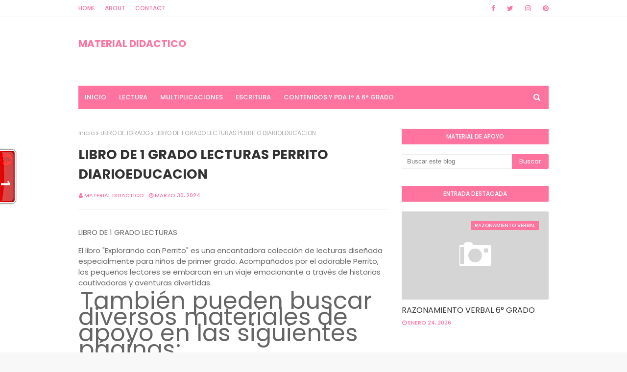

--- FILE ---
content_type: text/html; charset=utf-8
request_url: https://www.google.com/recaptcha/api2/aframe
body_size: 259
content:
<!DOCTYPE HTML><html><head><meta http-equiv="content-type" content="text/html; charset=UTF-8"></head><body><script nonce="Slgym6frJlxW4WV7PQfv2Q">/** Anti-fraud and anti-abuse applications only. See google.com/recaptcha */ try{var clients={'sodar':'https://pagead2.googlesyndication.com/pagead/sodar?'};window.addEventListener("message",function(a){try{if(a.source===window.parent){var b=JSON.parse(a.data);var c=clients[b['id']];if(c){var d=document.createElement('img');d.src=c+b['params']+'&rc='+(localStorage.getItem("rc::a")?sessionStorage.getItem("rc::b"):"");window.document.body.appendChild(d);sessionStorage.setItem("rc::e",parseInt(sessionStorage.getItem("rc::e")||0)+1);localStorage.setItem("rc::h",'1769426125713');}}}catch(b){}});window.parent.postMessage("_grecaptcha_ready", "*");}catch(b){}</script></body></html>

--- FILE ---
content_type: text/javascript; charset=UTF-8
request_url: https://www.primariamaterialdidactico.com/feeds/posts/default/-/DIARIOEDUCACION?alt=json-in-script&max-results=3&callback=jQuery112408275722546945055_1769426123028&_=1769426123029
body_size: 74460
content:
// API callback
jQuery112408275722546945055_1769426123028({"version":"1.0","encoding":"UTF-8","feed":{"xmlns":"http://www.w3.org/2005/Atom","xmlns$openSearch":"http://a9.com/-/spec/opensearchrss/1.0/","xmlns$blogger":"http://schemas.google.com/blogger/2008","xmlns$georss":"http://www.georss.org/georss","xmlns$gd":"http://schemas.google.com/g/2005","xmlns$thr":"http://purl.org/syndication/thread/1.0","id":{"$t":"tag:blogger.com,1999:blog-989339128222228858"},"updated":{"$t":"2026-01-25T03:05:53.639-08:00"},"category":[{"term":"2° Primaria"},{"term":"6° Primaria"},{"term":"3° Primaria"},{"term":"4° Primaria"},{"term":"1° primaria"},{"term":"1º Primaria"},{"term":"5º Primaria"},{"term":"5° primaria"},{"term":"4º Primaria"},{"term":"3º Primaria"},{"term":"ACTIVIDADES PRIMARIA"},{"term":"CUADERNILLO ACTIVIDADES PRIMARIA"},{"term":"2º Primaria"},{"term":"plan de trabajo primaria"},{"term":"6º Primaria"},{"term":"CUADERNILLO DE ACTIVIDADES PRIMARIA"},{"term":"PLAN SEMANAL"},{"term":"PLANEACION PRIMARIA"},{"term":"CUADERNILLO MULTIGRADO"},{"term":"cuadernillo de actividades"},{"term":"CUADERNILLO DE REFORZAMIENTO PRIMARIA"},{"term":"CUADERNILLO PRIMARIA"},{"term":"ACTIVIDADES SEMANALES PRIMARIA"},{"term":"plan de trabajo 3º"},{"term":"PLANEACION DIDACTICA PRIMARIA"},{"term":"plan de trabajo 1º"},{"term":"PLAN 3º"},{"term":"EXAMEN TRIMESTRAL"},{"term":"CUADERNILLO DE REFORZAMIENTO"},{"term":"PLAN DE TRABAJO 6º"},{"term":"MATERIAL DE APOYO"},{"term":"plan a distancia 4º"},{"term":"plan a distancia 5º"},{"term":"PLAN A DISTANCIA 3º"},{"term":"plan de trabajo 1º a 6º"},{"term":"plan 5º"},{"term":"plan a distancia 1º"},{"term":"PRIMARIA"},{"term":"plan 6º"},{"term":"PLAN A DISTANCIA 2º"},{"term":"PLAN DE TRABAJO 5º"},{"term":"PRODUCTOS CTE"},{"term":"plan de trabajo 2º"},{"term":"CUADERNILLO DE REPASO"},{"term":"plan a distancia 1º a 6º"},{"term":"ACTIVIDADES TERCER GRADO"},{"term":"ESMERALDA TE ENSEÑA"},{"term":"actividades segundo grado"},{"term":"ACTIVIDADES APRENDE EN CASA"},{"term":"PLAN A DISTANCIA 6º"},{"term":"plan de trabajo 4º"},{"term":"ACTIVIDADES SEXTO GRADO"},{"term":"PLAN 4º"},{"term":"actividades cuarto grado"},{"term":"examen"},{"term":"plan 1º"},{"term":"ACTIVIDADES QUINTO GRADO"},{"term":"PLAN 5°"},{"term":"PLAN PRIMARIA"},{"term":"plan 2º"},{"term":"ACTIVIDADES PRIMER GRADO"},{"term":"EVALUACION DIAGNOSTICA EDUCACION BASICA"},{"term":"cuadernillo"},{"term":"pdf"},{"term":"APRENDE A LEER"},{"term":"CUADERNILLO DE REPASO PRIMARIA"},{"term":"PLAN 2°"},{"term":"PLAN APRENDE EN CASA"},{"term":"PLAN DE CLASES 1º A 6º"},{"term":"PLANEACION TERCER GRADO"},{"term":"actividades para vacaciones"},{"term":"fichas"},{"term":"CUADERNILLO PRIMER GRADO"},{"term":"PLAN 4°"},{"term":"PLAN DE APRENDIZAJE 5º"},{"term":"PLAN DE APRENDIZAJE 6º"},{"term":"PLAN DE CLASES 2º"},{"term":"PLAN DE CLASES 6º"},{"term":"plan tercer grado"},{"term":"ACTIVIDADES SEMANA 38"},{"term":"CUADERNILLO TERCER GRADO"},{"term":"EVALUACION DIAGNOSTICA PRIMARIA"},{"term":"EXAMEN SEGUNDO TRIMESTRE"},{"term":"examen final"},{"term":"plan febrero"},{"term":"CUADERNILLO SEGUNDO GRADO"},{"term":"EXAMEN TRIMESTRE I"},{"term":"PLAN 1º A 6º"},{"term":"PLAN 6°"},{"term":"PLAN DE CLASES 1º"},{"term":"PLAN DE CLASES 4º"},{"term":"PLAN SEMANA 15"},{"term":"ACTIVIDADES DE LA PROGRAMACION"},{"term":"CUADERNILLO QUINTO GRADO"},{"term":"CUADERNILLO VACACIONAL"},{"term":"MATERIAL TRIMESTRE II"},{"term":"PLAN DE CLASES 5º"},{"term":"PLANEACION CUARTO GRADO"},{"term":"cuadernillo de repaso escolar"},{"term":"plan 3°"},{"term":"plan de trabajo tercer grado"},{"term":"plan semana 6"},{"term":"1º A 6º"},{"term":"ACTIVIDADES DE REFORZAMIENTO"},{"term":"APRENDE EN CASA"},{"term":"CUADERNILLO 2°"},{"term":"CUADERNILLO DE APOYO"},{"term":"CUADERNILLO DE TRABAJO 3º"},{"term":"PLAN DE APRENDIZAJE 2º"},{"term":"PLAN DE APRENDIZAJE 4º"},{"term":"PLAN DE CLASES 3º"},{"term":"PLAN DE TRABAJO 4°"},{"term":"PLAN DE TRABAJO 6°"},{"term":"PLANEACION SEMANAL"},{"term":"ASIGNATURA VIDA SALUDABLE"},{"term":"CUADERNILLO DE ACTIVIDADES 3°"},{"term":"CUADERNILLO SEXTO GRADO"},{"term":"EXAMEN PRIMARIA"},{"term":"LECTURAS CORTAS"},{"term":"PLAN DE TRABAJO 2º GRADO"},{"term":"PLAN DE TRABAJO SEMANA 30"},{"term":"PLANEACION PRIMER GRADO"},{"term":"PLANEACION SEGUNDO GRADO"},{"term":"TABLAS DE MULTIPLICAR"},{"term":"cuadernillo 2º"},{"term":"guia de trabajo 1º"},{"term":"guia de trabajo 3º"},{"term":"plan sexto grado"},{"term":"ANEXOS PRIMARIA"},{"term":"APRENDISAJE FUNDAMENTAL PRIMARIA"},{"term":"CUADERNILLO ACTIVIDADES SEMANA 12"},{"term":"CUADERNILLO DE ACTIVIDADES 1º"},{"term":"CUADERNILLO DE ACTIVIDADES ANEXOS PRIMARIA"},{"term":"CUADERNILLO SEMANA 7"},{"term":"EJERCICIOS MATEMATICOS"},{"term":"EXAMEN PRIMER TRIMESTRE PRIMARIA"},{"term":"PLAN DE TRABAJO CUARTO GRADO"},{"term":"PLAN DE TRABAJO PRIMARIA WORD"},{"term":"PLAN SEGUNDO GRADO"},{"term":"PLAN SEMANA 17"},{"term":"PLAN SEMANA 9"},{"term":"PLANEACION PRIMARIA WORD"},{"term":"PLANEACION SEMANA 12"},{"term":"PLANEACION SEXTO GRADO"},{"term":"Plan 4º Primaria"},{"term":"actividades"},{"term":"cuadernillo aprende en casa"},{"term":"material didactico"},{"term":"plan de aprendizaje 1º a 6º"},{"term":"2 TRIMESTRE EXAMEN"},{"term":"ACTIVIDADES DE REPASO"},{"term":"CUADERNILLO 3°"},{"term":"CUADERNILLO 6°"},{"term":"CUADERNILLO DE ACTIVIDADES 2º"},{"term":"CUADERNILLO DE ACTIVIDADES 4°"},{"term":"CUADERNILLO DE VIDA SALUDABLE"},{"term":"EVALUACION DIAGNOSTICA"},{"term":"EXAMEN 2°"},{"term":"EXAMEN 3TRIMESTRE PRIMARIA"},{"term":"MATERIAL COMPLEMENTARIO"},{"term":"PLAN 1°"},{"term":"PLAN DE APRENDIZAJE 3º"},{"term":"PLAN DE TRABAJO SEXTO GRADO"},{"term":"PLAN MES DE MAYO"},{"term":"PLAN QUINTO GRADO"},{"term":"PLAN SEMANA 22"},{"term":"PLANEACION SEMANA 5"},{"term":"PROGRAMACION APRENDE EN CASA"},{"term":"desafios matematicos"},{"term":"fichas aprende en casa"},{"term":"matemáticas"},{"term":"plan semana 12"},{"term":"plan semana 20"},{"term":"2017-2018"},{"term":"ACTIVIDADES CURSO REMEDIAL"},{"term":"ACTIVIDADES SEMANA 39"},{"term":"ACTIVIDADES SEMANA 4"},{"term":"CUADERNILLO 4°"},{"term":"CUADERNILLO 4º"},{"term":"CUADERNILLO 5°"},{"term":"CUADERNILLO 5º"},{"term":"CUADERNILLO ACTIVIDADES 4°GRADO"},{"term":"CUADERNILLO ACTIVIDADES 6°GRADO"},{"term":"CUADERNILLO SEMANA 21"},{"term":"CUADERNILLO SEMANAL"},{"term":"CUADERNILLO VIDA SALUDABLE"},{"term":"PLAN 5º GRADO"},{"term":"PLAN CUARTO GRADO"},{"term":"PLAN SEMANA 4"},{"term":"PLANEACION QUINTO GRADO"},{"term":"PLANEACIÓN"},{"term":"cuadernillo de actividades 1º a 6º"},{"term":"cuadernillo de trabajo 5º"},{"term":"guia de trabajo 2º"},{"term":"plan de trabajo semana 27"},{"term":"ACTIVIDADES 5°"},{"term":"ACTIVIDADES DE EDUCACION FISICA"},{"term":"CUADERNILLO 1°"},{"term":"CUADERNILLO A DISTANCIA 1º"},{"term":"CUADERNILLO ACTIVIDADES 1°GRADO"},{"term":"CUADERNILLO ACTIVIDADES 2°GRADO"},{"term":"CUADERNILLO ACTIVIDADES 3°GRADO"},{"term":"CUADERNILLO ACTIVIDADES 5°GRADO"},{"term":"CUADERNILLO CUARTO GRADO"},{"term":"CUADERNILLO DE ACTIVIDADES 5º"},{"term":"CUADERNILLO DE TRABAJO 4º"},{"term":"CUADERNILLO DE TRABAJO 6º"},{"term":"CUADERNILLO SEMANA 23"},{"term":"CUADERNILLO SEMANA 8"},{"term":"CUADERNO DE VACACIONES"},{"term":"EJERCICIOS DE ATENCION"},{"term":"EXAMEN 1°"},{"term":"EXAMEN 4°"},{"term":"EXAMEN 6°"},{"term":"PLAN CON PAUSAS ACTIVAS"},{"term":"PLAN DE REFORZAMIENTO PRIMARIA"},{"term":"PLAN DE TRABAJO 5°"},{"term":"PLAN DE TRABAJO SEGUNDO GRADO"},{"term":"PLAN DE TRABAJO SEMANA 24"},{"term":"PLAN SEMANA 5"},{"term":"PLANEACION BIMESTRAL"},{"term":"PROYECTO MULTIGRADO"},{"term":"SEMANA 22"},{"term":"aprendizajes esperados"},{"term":"bloque 4"},{"term":"exámenes"},{"term":"ficha descriptiva"},{"term":"plan 2º grado"},{"term":"plan semana 10"},{"term":"1°"},{"term":"2°"},{"term":"3°"},{"term":"4°"},{"term":"6°"},{"term":"ACTIVIDADES 4°"},{"term":"ACTIVIDADES SEMANA 25"},{"term":"ACTIVIDADES SEMANA 3"},{"term":"ACTIVIDADES SEMANA 34"},{"term":"ACTIVIDADES VIDA SALUDABLE"},{"term":"CALENDARIO MATEMÁTICO"},{"term":"CUADERNILLO A DISTANCIA 3º"},{"term":"CUADERNILLO A DISTANCIA 5º"},{"term":"CUADERNILLO A DISTANCIA 6º"},{"term":"CUADERNILLO DE ACTIVIDADES 1°"},{"term":"CUADERNILLO DE ACTIVIDADES 6°"},{"term":"CUADERNILLO DE ACTIVIDADES SEGUNDO GRADO"},{"term":"CUADERNILLO DE ACTIVIDADES SEXTO GRADO"},{"term":"CUADERNILLO DE ACTIVIDADES TERCER GRADO"},{"term":"CUADERNILLO DE INGLES"},{"term":"CUADERNILLO DE TRABAJO"},{"term":"CUADERNILLO DE TRABAJO 2º"},{"term":"CUADERNILLO MULTIGRADO 3º"},{"term":"CUADERNILLO VACACIONES"},{"term":"CUADERNILO DE ACTIVIDADES PRIMARIA"},{"term":"DOSIFICACION ANUAL"},{"term":"EVALUACION TRIMESTRAL"},{"term":"EXAMEN TRIMESTRE II"},{"term":"FICHAS DE VIDA SALUDABLE"},{"term":"GUIA DE CONSEJO TECNICO ESCOLAR"},{"term":"MATERIAL DE APOYO 6º"},{"term":"MATERIALES SISAT"},{"term":"PLAN 1° A 6°"},{"term":"PLAN 1º GRADO"},{"term":"PLAN DE TRABAJO SEMANA 29"},{"term":"PLAN DE TRABAJO SEMANA 33"},{"term":"PLAN NOVIEMBRE"},{"term":"PLAN PRIMER GRADO"},{"term":"PLAN SEMANA 24"},{"term":"PLAN SEMANA 25"},{"term":"PLAN SEMANA 35"},{"term":"PLANEACION DIDACTICA"},{"term":"Planeaciones Gratis primaria"},{"term":"actividades 3º"},{"term":"cuadernillo de actividades 4º"},{"term":"guia aprende en casa"},{"term":"guia de trabajo 5º"},{"term":"plan de trabajo quinto grado"},{"term":"plan mes de junio"},{"term":"recortes"},{"term":". CUADERNILLO DE TRABAJO 1º"},{"term":"ACTIVIDADES DE VIDA SALUDABLE"},{"term":"ACTIVIDADES EDUCACION FISICA"},{"term":"ACTIVIDADES NAVIDEÑAS"},{"term":"ACTIVIDADES SEMANA 1"},{"term":"ACTIVIDADES SEMANA 26"},{"term":"APRENDIZAJES ESPERADOS 4º"},{"term":"CUADERNILLO DE ACTIVIDADES 5°"},{"term":"CUADERNILLO DE REPASO VACACIONES"},{"term":"CUADERNILLO REPASO"},{"term":"CUADERNILLO SEMANA 22"},{"term":"CUADERNILLO SEMANA 39"},{"term":"CUADERNILLOS DE REFORZAMIENTO PRIMARIA"},{"term":"CUADERNO DE ACTIVIDADES"},{"term":"DISEÑO DE PLAN DE REFORZAMIENTO"},{"term":"EVALUACION TRIMESTRE I"},{"term":"EXAMEN MENSUAL"},{"term":"EXAMEN PRIMER TRIMESTRE"},{"term":"MATERIAL DE APOYO 5º"},{"term":"MATERIAL TERCER TRIMESTRE"},{"term":"PLAN DE MAYO"},{"term":"PLAN DE TRABAJO 1°"},{"term":"PLAN SEMANA 19"},{"term":"PLAN SEMANA 31"},{"term":"PLAN SEMANA 33"},{"term":"PLANEACIONES DIDACTICAS"},{"term":"REFUERZO ESCOLAR 2022"},{"term":"SILABAS TRABADAS"},{"term":"actividades 4º"},{"term":"actividades 6º"},{"term":"alumnos"},{"term":"cuadernillo 1º"},{"term":"evaluacion"},{"term":"guia de trabajo 6º"},{"term":"material primer trimestre"},{"term":"plan de trabajo semana 10"},{"term":"5°"},{"term":"ABECEDARIO A COLOR"},{"term":"ACTIVIDADES 5º"},{"term":"ACTIVIDADES ENERO"},{"term":"ACTIVIDADES MATEMATICAS"},{"term":"ACTIVIDADES SEMANA 28"},{"term":"ACTIVIDADES SEMANALES"},{"term":"APLICACIÓN SISAT"},{"term":"CALCULO MENTAL"},{"term":"CALENDARIO DIVERTIDO"},{"term":"CUADERNILLO A DISTANCIA"},{"term":"CUADERNILLO DE ACTIVIDADES 5°GRADO"},{"term":"CUADERNILLO DE ACTIVIDADES SEMANA 7"},{"term":"CUADERNILLO DE REFORZAMIENTO TELESECUNDARIA"},{"term":"CUADERNILLO DE TRABAJO 1º"},{"term":"CUADERNILLO SEMANA 12"},{"term":"CUADERNILLO SEMANA 30"},{"term":"CUADERNILLO SEMANA 38"},{"term":"EXAMEN 3°"},{"term":"EXAMEN QUINTO GRADO"},{"term":"EXAMEN TERCER TRIMESTRE"},{"term":"EXÁMEN 5°"},{"term":"FICHA DESCRIPTIVA WORD"},{"term":"FORMATO SEGUNDO TRIMESTRE"},{"term":"GUIA DE CTE"},{"term":"MATERIAL DE APOYO 1º"},{"term":"MATERIAL DE APOYO BLOQUE II"},{"term":"MATERIAL DE APOYO PRIMARIA"},{"term":"MATERIAL DIDACTICO PRIMARIA"},{"term":"PLAN DE APRENDIZAJE 1º"},{"term":"PLAN DE APRENDIZAJE EN CASA"},{"term":"PLAN DE REFORZAMIENTO"},{"term":"PLAN DE TRABAJO"},{"term":"PLAN DE TRABAJO 2°"},{"term":"PLAN DE TRABAJO 5º GRADO"},{"term":"PLAN DE TRABAJO PRIMER GRADO"},{"term":"PLAN DE TRABAJO SEMANA 39"},{"term":"PLAN MENSUAL"},{"term":"PLAN MES DE ENERO"},{"term":"PLAN SEMANA 11"},{"term":"PLAN SEMANA 21"},{"term":"PLAN SEMANA 32"},{"term":"PLANEACION CRONOGRAMA ACTIVIDADES PRIMARIA"},{"term":"PROYECTO MULTIGRADO PRIMARIA"},{"term":"PRUEBAS DE COMPRENSION LECTORA"},{"term":"REPASO DE MATEMATICAS"},{"term":"REPASO VACACIONAL"},{"term":"abecedario"},{"term":"cte"},{"term":"cuadernillo 6º"},{"term":"cuadernillo de actividades 6º"},{"term":"evaluacion 4°"},{"term":"examen 5°"},{"term":"examen de diagnostico primaria"},{"term":"febrero"},{"term":"guía"},{"term":"letras"},{"term":"material de apoyo 4º"},{"term":"plan de aprendizaje"},{"term":"plan de clases"},{"term":"plan enero"},{"term":"programacion televisiva"},{"term":"silabas"},{"term":"1º GRADO VIDA SALUDABLE"},{"term":"2017"},{"term":"2018"},{"term":"ACTIVIDADES 6°"},{"term":"ACTIVIDADES APRENDE TV"},{"term":"ACTIVIDADES DE REFORZAMIENTO 5°"},{"term":"ACTIVIDADES DE REFORZAMIENTO 6°"},{"term":"ACTIVIDADES PRIMRIA"},{"term":"ACTIVIDADES SEMANA 21 Y 22"},{"term":"ACTIVIDADES SEMANA 30"},{"term":"ACTIVIDADES SEMANA 37"},{"term":"ACTIVIDADES SEMANA 40"},{"term":"ACTIVIDADES SEMANA FINAL"},{"term":"ACTIVIDADES SEMANA7"},{"term":"ACTIVIDADES SEMANALES SEMANA 10"},{"term":"ACTIVIDADES SEMANALES SEMANA 5"},{"term":"ACTIVIDADES SEMANALES SEMANA 8"},{"term":"ACTIVIDADES SEMANALES SEMANA 9"},{"term":"ACTIVIDADES VERANO"},{"term":"ACTIVIDADES VERANO PRIMARIA"},{"term":"ANEXOS SEMANA 7"},{"term":"ANEXOS SEMANA 8"},{"term":"ANTOLOGÍA DE LECTURA"},{"term":"APRENDISAJE FUNDAMENTAL ESPAÑOL"},{"term":"APRENDISAJE FUNDAMENTAL MATENATICAS"},{"term":"APRENDIZAJE BASADO EN PROBLEMAS"},{"term":"APRENDIZAJE DEL USO COMPUTACIONAL"},{"term":"BOLETOS DE AVION"},{"term":"CALENDARIO MATEMATICO OCTUBRE"},{"term":"CHIVETES PRIMARIA"},{"term":"CHIVETES SEMANA 7"},{"term":"COMPUTACION FUNDAMENTAL EN LA EDUCACION"},{"term":"COMPUTACION GLOBAL"},{"term":"COMUNIDAD MULTIGRADO EVALUACION PRIMER TRIMESTRE"},{"term":"COMUNIDAD MULTIGRADO SEMANA 11"},{"term":"CONTENIDOS DE REFORZAMIENTO"},{"term":"CUADERNILLO  ACTIVIDADES SEMANA 1"},{"term":"CUADERNILLO A DISTANCIA 1º A 6º"},{"term":"CUADERNILLO ACTICIDADES PRIMARIA"},{"term":"CUADERNILLO ACTIVIDADES 1° A 6°GRADO"},{"term":"CUADERNILLO ACTIVIDADES SEMANA 1"},{"term":"CUADERNILLO ACTIVIDADES SEMANA 10"},{"term":"CUADERNILLO ACTIVIDADES SEMANA 13"},{"term":"CUADERNILLO ACTIVIDADES SEMANA 14"},{"term":"CUADERNILLO ACTIVIDADES SEMANA 15"},{"term":"CUADERNILLO ACTIVIDADES SEMANA 16"},{"term":"CUADERNILLO ACTIVIDADES SEMANA 3"},{"term":"CUADERNILLO ACTIVIDADES SEMANA 37"},{"term":"CUADERNILLO ACTIVIDADES SEMANA 38"},{"term":"CUADERNILLO ACTIVIDADES SEMANA 4"},{"term":"CUADERNILLO ACTIVIDADES SEMANA 5"},{"term":"CUADERNILLO ACTIVIDADES SEMANA 6"},{"term":"CUADERNILLO ACTIVIDADES SEMANA 8"},{"term":"CUADERNILLO ACTIVIDADES SEMANA 9"},{"term":"CUADERNILLO ACTIVIDADES VACACIONES"},{"term":"CUADERNILLO ACTIVIDADES VACACIONES  PRIMARIA"},{"term":"CUADERNILLO COMÚN"},{"term":"CUADERNILLO DE ACTIVIDADES  ANEXOS SEMANA 15"},{"term":"CUADERNILLO DE ACTIVIDADES  ANEXOS SEMANA 17"},{"term":"CUADERNILLO DE ACTIVIDADES 1°GRADO"},{"term":"CUADERNILLO DE ACTIVIDADES 2°"},{"term":"CUADERNILLO DE ACTIVIDADES INGLES"},{"term":"CUADERNILLO DE ACTIVIDADES SEMANA 25"},{"term":"CUADERNILLO DE ACTIVIDADES SEMANA 26"},{"term":"CUADERNILLO DE ACTIVIDADES SEMANA 27"},{"term":"CUADERNILLO DE ACTIVIDADES SEMANA 29"},{"term":"CUADERNILLO DE ACTIVIDADES SEMANA 42"},{"term":"CUADERNILLO DE APRENDIZAJE"},{"term":"CUADERNILLO DE EVALUACION SISAT"},{"term":"CUADERNILLO DE EVALUACION SISAT 22-23"},{"term":"CUADERNILLO DE REFORZAMIENTO SEGUNDO TRIMESTRE"},{"term":"CUADERNILLO DE REFORZAMIENTO SEMANA 27"},{"term":"CUADERNILLO DE REFORZAMIENTO SEMANA 29"},{"term":"CUADERNILLO DE REFORZAMIENTO SEMANA 33"},{"term":"CUADERNILLO DE REFORZAMIENTO SEMANA 35"},{"term":"CUADERNILLO DE REFORZAMIENTO SEMANA 41"},{"term":"CUADERNILLO DE VACACIONES"},{"term":"CUADERNILLO DEL CURSO APRENDIZAJES CLAVE"},{"term":"CUADERNILLO EVALUACION SISAT PRIMARIA"},{"term":"CUADERNILLO FIN CICO ESCOLAR"},{"term":"CUADERNILLO REPASO FIN DE CICLO"},{"term":"CUADERNILLO REPASO FIN DE CURSO"},{"term":"CUADERNILLO REPASO PRIMARIA"},{"term":"CUADERNILLO SEMANA 31"},{"term":"CUADERNILLO SEMANA 40"},{"term":"CUADERNILLO SEMANA 41"},{"term":"CUADERNILLO SEMANA 43"},{"term":"CUADERNILLO SISAT PRIMARIA"},{"term":"CUADERNO DE REPASO"},{"term":"CUADERNO VACACIONAL"},{"term":"CUARDERNILLO DE ACTIVIDADES"},{"term":"DIA DEL NIÑO"},{"term":"DIBUJOS"},{"term":"EFEMERIDES BONITAS"},{"term":"EVALUACION 2 TRIMESTRE"},{"term":"EVALUACION DIAGNOSTICA 6º"},{"term":"EVALUACION PARA LOS ALUMNOS\/FISICA"},{"term":"EXAMEN 3TRIMESTE"},{"term":"EXAMEN 3TRIMESTRE RESPUESTAS"},{"term":"EXAMEN PARA INGRESAR"},{"term":"EXAMEN PRIMER  TRIMESTRE 22-23"},{"term":"EXAMEN PRIMER TRIMESTRE 22-23"},{"term":"EXAMEN SEGUNDO GRADO"},{"term":"EXÁMEN 4°"},{"term":"FICHAS APRENDIZAJE EN CASA"},{"term":"FICHAS PARA LA CASA"},{"term":"FICHERO ACTIVIDADES PRIMARIA"},{"term":"FICHERO DE ACTIVIDADES ALUMNOS"},{"term":"FIN DE CICLO ESCOLAR PRIMARIA"},{"term":"FORMATO DE PLAN DE REFORZAMIENTO"},{"term":"GUIA A DISTANCIA 6º"},{"term":"INICIO DE CICLO 2022-2023"},{"term":"LISTA DE UTILES PRIMARIA"},{"term":"LISTADO DE APRENDISAJES"},{"term":"LISTADOS DE APRENDISAJES PRIMARIA"},{"term":"LOS CHIVETES 1° GRADO"},{"term":"LOS CHIVETES PRIMARIA"},{"term":"MATEMATICO CALENDARIO"},{"term":"MATEMATICOS PROBLEMAS"},{"term":"MATERIAL DE APOYO BIMESTRE 5"},{"term":"MATERIAL DE APOYO SEGUNDO TRIMESTRE"},{"term":"MATERIAL DIDACTICO SEGUNDO TRIMESTRE"},{"term":"MATERIAL EDUCATIVO SEMANA 27"},{"term":"MATERIAL ENERO Y FEBRERO"},{"term":"MATERIAL PARA ALUMNOS Y MAESTROS"},{"term":"MI CUADERNILLO DE REPASO DICIEMBRE"},{"term":"MI CUADERNILLO REPASO DICIEMBRE PRIMARIA"},{"term":"NUEVO MODELO EDUCATIVO"},{"term":"NUEVO MODELO EDUCATIVO PRIMARIA"},{"term":"PLAN 6º GRADO"},{"term":"PLAN ABRIL"},{"term":"PLAN D TRABAJO SEMANA 40"},{"term":"PLAN DE TRABAJO 2°GRADO"},{"term":"PLAN DE TRABAJO 3°GRADO"},{"term":"PLAN DE TRABAJO 4°GRADO"},{"term":"PLAN DE TRABAJO 6°GRADO"},{"term":"PLAN DE TRABAJO A DISTANCIA 2º"},{"term":"PLAN DE TRABAJO ESCOLAR PRIAMARIA"},{"term":"PLAN DE TRABAJO ESCOLAR SEMANA 40"},{"term":"PLAN DE TRABAJO INTERESANTE"},{"term":"PLAN DE TRABAJO SEMANA 3"},{"term":"PLAN DE TRABAJO SEMANA 34"},{"term":"PLAN DE TRABAJO SEMANA 4"},{"term":"PLAN DE TRABAJO SEMANA 42"},{"term":"PLAN DE TRABAJO SEMANA 7"},{"term":"PLAN DE TRABAJO WORD PRIMARIA"},{"term":"PLAN DE TRABAJOWORD SEMANA 15"},{"term":"PLAN SEMANA 16"},{"term":"PLAN SEMANA 18"},{"term":"PLAN SEMANA 29"},{"term":"PLAN SEMANA 34"},{"term":"PLAN SEMANA 38"},{"term":"PLAN SEMANAL 6º"},{"term":"PLANEACION 1º"},{"term":"PLANEACION 2021-2022"},{"term":"PLANEACION 6°"},{"term":"PLANEACION AGOSTO NOVIEMBRE"},{"term":"PLANEACION ANUAL POR TRIMESTRES"},{"term":"PLANEACION ANUAL PRIMARIA"},{"term":"PLANEACION DE APOYO"},{"term":"PLANEACION DIAGNOSTICA PRIMARIA"},{"term":"PLANEACION DIAGNOSTICA SEMANA 1"},{"term":"PLANEACION DICADTICA PRIMER TRIMESTRE"},{"term":"PLANEACION DIDACTICA 3°GRADO"},{"term":"PLANEACION DIDACTICA 4°GRADO"},{"term":"PLANEACION DIDACTICA 5°GRADO"},{"term":"PLANEACION DIDACTICA 6°GRADO"},{"term":"PLANEACION EDUCACION FISICA PRIMARIA"},{"term":"PLANEACION ESCOLAR PRIMARIA"},{"term":"PLANEACION ESCOLAR SEMTIEMBRE"},{"term":"PLANEACION PRIMARIA ABRIL"},{"term":"PLANEACION SEMANA 12 WORD"},{"term":"PLANEACION SEMANA 13"},{"term":"PLANEACION SEMANA 14"},{"term":"PLANEACION SEMANA 15 WORD"},{"term":"PLANEACION SEMANA 24"},{"term":"PLANEACION SEMANA 26"},{"term":"PLANEACION SEMANA 7 WORD"},{"term":"PLANEACION SEMANA 8"},{"term":"PLANEACIONES DE EDUCACION FISICA"},{"term":"PLANEACIONES DIDACTICAS PRIMARIA"},{"term":"PLANEACIONES DIDACTICAS SEMANA 31"},{"term":"PLANECION DIDACTICA EDUCACION FISICA"},{"term":"PLANECION PRIMARIA WORD"},{"term":"PROBLEMAS MATEMATICOS PRIMARIA"},{"term":"PRODUCTOS CONTESTADOS"},{"term":"PRODUCTOS DEL CURSO"},{"term":"REFORZA PRIMARIA"},{"term":"REFORZAMIENTO ESCOLAR ESPAÑOL"},{"term":"REFORZAMIENTO ESCOLAR MATEMATICO"},{"term":"REFORZAMIENTO ESPAÑOL PRIMARIA"},{"term":"REFORZAMIENTO MATEMATICO PRIMARIA"},{"term":"REFORZAMIENTO SEMANA 28"},{"term":"RUBRICAS AGISTO NOVIEMBRE PRIMARIA"},{"term":"RUBRICAS AGOSTO NOVIEMBRE"},{"term":"SOLUCIO ANEXOS PRIMARIA"},{"term":"SOLUCION ANEXOS SEMANA 7"},{"term":"TARJETAS DE APRENDIZAJE"},{"term":"UTILES ESCOLARES LISTA"},{"term":"abecedario con imagenes"},{"term":"actividades complementarias"},{"term":"cuadernillo aprende en casa II"},{"term":"cuadernillo de lectoescritura"},{"term":"cuadernillo de repaso 3º"},{"term":"cuadernillo multigrado 2º"},{"term":"cuadernillo semana 20"},{"term":"cuadernillos de actividades para vacaciones"},{"term":"diagnostico"},{"term":"evaluacion final"},{"term":"figuras geometricas"},{"term":"guia de trabajo 4º"},{"term":"horario de clases"},{"term":"lainitas"},{"term":"lectoescritura"},{"term":"lectura"},{"term":"material de apoyo 2º"},{"term":"material de apoyo 3º"},{"term":"plan aprende en casa 1º"},{"term":"planeaciones mes de junio"},{"term":"programacion televisiva de primaria"},{"term":"reforzamiento de aprendizajes"},{"term":"2015-2016"},{"term":"3 TRIMESTRE MATERIAL DE APOYO"},{"term":"ACTIVIDAD EMOCIONES"},{"term":"ACTIVIDADEA APRENDE EN CASA"},{"term":"ACTIVIDADES DE ESTUDIO"},{"term":"ACTIVIDADES DE LO HUMANO Y COMUNITARIO"},{"term":"ACTIVIDADES DE REFORZAMIENTO 4°"},{"term":"ACTIVIDADES DE VIDA SALUDABLE 1º A 6º"},{"term":"ACTIVIDADES SEMANA 31"},{"term":"ACTIVIDADES SEMANA 32"},{"term":"ACTIVIDADES SEMANA 36"},{"term":"APRENDE MATEMATICAS"},{"term":"APRENDE TABLAS DE MULTIPLICAR"},{"term":"APRENDIZAJES ESPERADOS 2º"},{"term":"APRENDIZAJES ESPERADOS 3º"},{"term":"APRENDIZAJES ESPERADOS 5º"},{"term":"CRONOGRAMA DE ATENCIÓN Y CONTROL DE CONTENIDOS"},{"term":"CUADERNILLO A DISTANCIA 4º"},{"term":"CUADERNILLO ACTIVIDADES SEMA A11"},{"term":"CUADERNILLO ACTIVIDADES SEMANA 17"},{"term":"CUADERNILLO DE ACTIVIDADES 2°GRADO"},{"term":"CUADERNILLO DE ACTIVIDADES 3°GRADO"},{"term":"CUADERNILLO DE ACTIVIDADES 6°GRADO"},{"term":"CUADERNILLO DE ACTIVIDADES CUARTO GRADO"},{"term":"CUADERNILLO DE ACTIVIDADES PRIMER GRADO"},{"term":"CUADERNILLO DE ACTIVIDADES QUINTO GRADO"},{"term":"CUADERNILLO DE ACTIVIDADES SEMANA 34"},{"term":"CUADERNILLO DE ACTIVIDADES SEMANA 35"},{"term":"CUADERNILLO DE REFORZAMIENTO SEMANA 25"},{"term":"CUADERNILLO DE VACACIONES FIN DE CICLO"},{"term":"CUADERNILLO FEBRERO"},{"term":"CUADERNILLO GLOBAL"},{"term":"CUADERNILLO MATEMATICO"},{"term":"CUADERNILLO METODOLOGIA"},{"term":"CUADERNILLO SEMANA 28"},{"term":"CUADERNILLO SEMANA 36"},{"term":"DIAGNOSTICO FINAL 2021-2022"},{"term":"DISTRIBUCION DE APRENDIZAJES 1º A 6º"},{"term":"DOSIFICACIÓN DE CONTENIDOS Y PDA"},{"term":"EFEMERIDES"},{"term":"EFEMERIDES A COLOR"},{"term":"EVALUACION DIAGNOSTICA 1º"},{"term":"EVALUACION DIAGNOSTICA 3º"},{"term":"EVALUACION OCTUBRE"},{"term":"EVALUACION TERCER PERIODO"},{"term":"EVALUACIÓN TRIMESTRAL"},{"term":"EXAMEN PRIMER GRADO"},{"term":"EXAMEN SEPTIEMBRE"},{"term":"FICHAS DE DESARROLLO DE LA INTELIGENCIA"},{"term":"FICHAS DESCRIPTIVAS"},{"term":"FICHAS PARA TRABAJAR"},{"term":"GENERADOR DE PROGRAMA ANALITICO"},{"term":"GUIA 3º"},{"term":"GUIA 5º"},{"term":"GUIA 6º"},{"term":"GUIA A DISTANCIA 1º"},{"term":"GUIA A DISTANCIA 3º"},{"term":"GUIA A DISTANCIA 4º"},{"term":"GUIA A DISTANCIA 5º"},{"term":"GUIA CTE"},{"term":"INTEGRACION CURRICULAR"},{"term":"LECTO FICHAS ESCRITURA"},{"term":"LECTO FICHAS PRIMARIA"},{"term":"LOS MATERIALES EDUCATIVOS"},{"term":"MATERIAL CUARTO BIMESTRE"},{"term":"MATERIAL DE APOYO 4°"},{"term":"MATERIAL DE APOYO 5°"},{"term":"MATERIAL DE APOYO BLOQUE 4"},{"term":"MATERIAL DIDACTICO SEPTIEMBRE OCTUBRE"},{"term":"MATERIAL EDUCATIVO PRIMARIA"},{"term":"OBSERVACIONES"},{"term":"PLAN A DISTANCIA 6°"},{"term":"PLAN DE TRABAJO 1°GRADO"},{"term":"PLAN DE TRABAJO 3°"},{"term":"PLAN DE TRABAJO 5°GRADO"},{"term":"PLAN DE TRABAJO DEL 28 DE FEBRERO AL 4 DE MARZO"},{"term":"PLAN DE TRABAJO SEMANA 32"},{"term":"PLAN DE TRABAJO SEMANA 35"},{"term":"PLAN MENSUAL DE JUNIO"},{"term":"PLAN MES DE ABRIL"},{"term":"PLAN SEMANA 40"},{"term":"PLAN SEMANA 8"},{"term":"PLAN SEMANAL 6°"},{"term":"PLANEACION ABRIL PRIMARIA"},{"term":"PLANEACION BIMESTRAL V"},{"term":"PLANEACION DE LA NEM"},{"term":"PLANEACION DIDACTICA BLOQUE V"},{"term":"PLANEACION DOCENTES"},{"term":"PLANEACION JUNIO"},{"term":"PLANEACION MES DE MAYO"},{"term":"PLANEACION NOVIEMBRE"},{"term":"PLANEACION SEMANA 23"},{"term":"PLANEACION SEMANA 6"},{"term":"PLANEACIONES 1º"},{"term":"PLANEACIONES JUNIO"},{"term":"PLANEACIONES NUEVO MODELO"},{"term":"PLANEACIONES SEMANALES"},{"term":"PLANIFICADOR"},{"term":"PROMOCION DOCENTE DE CHIAPAS"},{"term":"PROYECTO EDUCATIVO"},{"term":"Plan semana 13"},{"term":"Planeaciones Gratis"},{"term":"REPASO ESCOLAR"},{"term":"Razonamiento verbal"},{"term":"SEMANA 28 Y 29 CUADERNILLO"},{"term":"SEMANA 28 Y 29 PLANEACION DIDACTICA"},{"term":"TRABAJO A DISTANCIA 1º A 6º"},{"term":"ULTIMO TRIMESTRE"},{"term":"VACACIONES EN CASA"},{"term":"actividades 2º"},{"term":"aprende a multiplicar"},{"term":"aprender"},{"term":"cuadernillo 3º"},{"term":"cuadernillo de actividades 3º"},{"term":"cuadernillo de trabajo 2°"},{"term":"cuadernillo multigrado 6º"},{"term":"cuarto bimestre"},{"term":"enseñar las tablas de multiplicar"},{"term":"evaluacion 1°"},{"term":"evaluacion tercer trimestre"},{"term":"examen diagnostico"},{"term":"guia de trabajo 1° a 6°"},{"term":"juegos"},{"term":"lecturas bonitas"},{"term":"leer"},{"term":"libro"},{"term":"material de apoyo 6°"},{"term":"material didactico 1° a 6°"},{"term":"plan aprende en casa 3º"},{"term":"plan de trabajo semana 28"},{"term":"plan del 20 al 30 de abril"},{"term":"plan mensual 6º"},{"term":"plan semana 27"},{"term":"plan semanal 4°"},{"term":"plan semanal 4º"},{"term":"planeacion"},{"term":"planeacion 5°"},{"term":"promocion horizontal"},{"term":"vida saludable octubre"},{"term":"14 DE FEBRERO"},{"term":"25 FICHAS DE EDUCACIÓN SOCIOEMOCIONAL."},{"term":"ACTIVIDAD CONSTITUCIÓN"},{"term":"ACTIVIDADES 2°"},{"term":"ACTIVIDADES APRENDE EN CASA 5º"},{"term":"ACTIVIDADES DE REFORZAMIENTO 1°"},{"term":"ACTIVIDADES DE REFORZAMIENTO 1° A 6°"},{"term":"ACTIVIDADES DE REFORZAMIENTO 3°"},{"term":"ACTIVIDADES DE REPASO 4°"},{"term":"ACTIVIDADES PARA CARPETA DE EVIDENCIAS"},{"term":"ACTIVIDADES SEMANA 27"},{"term":"ACTIVIDADES SEMANA 29"},{"term":"ACTIVIDADES SEMANA 33"},{"term":"ACTIVIDADES SEMANA 35"},{"term":"ACTIVIDADES SEMANA 7"},{"term":"APRENDE EL ABC"},{"term":"APRENDE EN CASA 1º"},{"term":"APRENDE EN FAMILIA"},{"term":"APRENDE LAS DIVISIONES"},{"term":"APRENDE TV"},{"term":"APRENDIZAJES ESPERADOS DE 1º A 6º"},{"term":"APRENDIZAJES ESPERADOS DE TODOS LOS GRADOS"},{"term":"APRENDIZAJES ESPERADOS FEBRERO"},{"term":"ARCHIVO DE APRENDIZAJES ESPERADOS"},{"term":"CALENDARIO DE ESPAÑOL"},{"term":"CLASES APRENDE EN CASA 1º Y 2º"},{"term":"CLASES APRENDE EN CASA 3º"},{"term":"CLASES APRENDE EN CASA 4º"},{"term":"CODISEÑO DEL PROGRAMA ANALITICO"},{"term":"CONOCIMIENTOS PREVIOS"},{"term":"CONTENIDOS FASE 3"},{"term":"CUADERNILLO 1º A 6º"},{"term":"CUADERNILLO A DISTANCIA 2º"},{"term":"CUADERNILLO DE ACTIVIDADES 4°GRADO"},{"term":"CUADERNILLO DE ACTIVIDADES SEMANA 23"},{"term":"CUADERNILLO DE ACTIVIDADES SEMANA 24"},{"term":"CUADERNILLO DE ACTIVIDADES SEMANA 33"},{"term":"CUADERNILLO DE EVALUACION DE SISAT"},{"term":"CUADERNILLO DE REFORZAMIENTO 2°GRADO"},{"term":"CUADERNILLO DE REFORZAMIENTO 3°GRADO"},{"term":"CUADERNILLO DE REFORZAMIENTO 5°GRADO"},{"term":"CUADERNILLO DE REFORZAMIENTO SEMANA 34"},{"term":"CUADERNILLO DE REPASO 1º"},{"term":"CUADERNILLO DE REPASO 1º A 6º"},{"term":"CUADERNILLO DE REPASO 2°"},{"term":"CUADERNILLO DE REPASO 4°"},{"term":"CUADERNILLO DE REPASO 6º"},{"term":"CUADERNILLO DE VIDA SALUDABLE 4º"},{"term":"CUADERNILLO EDUCACION FISICA"},{"term":"CUADERNILLO SEMANA 25"},{"term":"CUADERNILLO SEMANA 4"},{"term":"CUADERNO DE ACTIVIDADES 4º"},{"term":"CUADERNO DE ACTIVIDADES 5º"},{"term":"CUADERNO DE CALIGRAFIA"},{"term":"CUADERNO VOCACIONAL PRIMARIA"},{"term":"DE LO HUMANO Y COMUNITARIO"},{"term":"DIA DEL PADRE"},{"term":"DIAGNOSTICO PRIMARIA 2021-2022"},{"term":"DOSIFICACION 2º"},{"term":"EDUCACION BASICA"},{"term":"EDUCACION PRIMARIA"},{"term":"EDUCACION SOCIOEMOCIONAL"},{"term":"ESPAÑOL-MATEMATICAS"},{"term":"EVALUACION 2°"},{"term":"EVALUACION 3°"},{"term":"EVALUACION 5°"},{"term":"EVALUACION COGNITIVA"},{"term":"EVALUACION DE LOS APRENDIZAJES"},{"term":"EVALUACION DIAGNOSTICA 2º"},{"term":"EVALUACION DIAGNOSTICA 4º"},{"term":"EVALUACION DIAGNOSTICA 5°"},{"term":"EVALUACION DIAGNOSTICA 5º"},{"term":"EVALUACION PRIMER TRIMESTRE"},{"term":"EVALUACION SEGUNDO TRIMESTRE"},{"term":"EVALUACIÓN 4°"},{"term":"EVALUACIÓN 5°"},{"term":"FICHAS PARA EL DESARROLLO DE LA INTELIGENCIA"},{"term":"GUIA 2º"},{"term":"GUIA 4º"},{"term":"GUIA A DISTANCIA 2º"},{"term":"GUIA DE TRABAJO A DISTANCIA 4º"},{"term":"GUIA DE TRABAJO CTE"},{"term":"GUIA MES DE MARZO"},{"term":"GUIA MES DE NOVIEMBRE"},{"term":"GUIA MES DE SEPTIEMBRE"},{"term":"INFORME DE CALIFICACIONES"},{"term":"INSTITUTO DE EVALUACION"},{"term":"JUEGO DIVERTIDO"},{"term":"LECTURAS DE COMPRENSION"},{"term":"MATERIAL BLOQUE II"},{"term":"MATERIAL DE APOYO 1°"},{"term":"MATERIAL DE APOYO 3º GRADO"},{"term":"MATERIAL DE APOYO BLOQUE 5"},{"term":"MATERIAL DIDACTICO 1°"},{"term":"MATERIAL DIDACTICO 2°"},{"term":"MATERIAL DIDACTICO 3°"},{"term":"MATERIAL DIDACTICO 4°"},{"term":"MATERIAL DIDACTICO 5°"},{"term":"MATERIAL DIDACTICO 6°"},{"term":"MATERIAL DIDACTICO 6º"},{"term":"MATERIAL RECORTABLE"},{"term":"MULTIPLICACIONES"},{"term":"PLAN DE CLASES SEMANA 18"},{"term":"PLAN DE TRABAJO 1° A 6°"},{"term":"PLAN DE TRABAJO 1° A 6° GRADO"},{"term":"PLAN DE TRABAJO SEMANA 22"},{"term":"PLAN MAYO"},{"term":"PLAN REMEDIAL"},{"term":"PLAN SEMANA 23"},{"term":"PLAN SEMANA 26"},{"term":"PLAN SEMANA 36"},{"term":"PLAN SEMANAL 1°"},{"term":"PLAN SEMANAL 1º"},{"term":"PLAN SEMANAL 5º"},{"term":"PLAN Y PROGRAMA 2017"},{"term":"PLANEACION 2°"},{"term":"PLANEACION 2º"},{"term":"PLANEACION 3°"},{"term":"PLANEACION DE PRIMER A SEXTO GRADO"},{"term":"PLANEACION DIDACTICA 1º"},{"term":"PLANEACION MARZO"},{"term":"PLANEACIONES SEMANALES DE JUNIO"},{"term":"PLANEACIÓN SEMANAL"},{"term":"PLANIFICACION NOVIEMBRE"},{"term":"PNCE"},{"term":"PREGUNTAS DE COMPRENSION LECTORA"},{"term":"PRODUCTOS CAPACITADION DOCENTE"},{"term":"PRODUCTOS INTENCIVOS DOCENTES"},{"term":"PRODUCTOS TALLER INTENSIVO"},{"term":"PROGRAMACION CON APRENDIZAJES ESPERADOS"},{"term":"PROYECTO TELESECUNDARIA"},{"term":"RASTREO VISUAL"},{"term":"REPASANDO EN NAVIDAD EJERCICIOS"},{"term":"REPASANDO EN NAVIDAD PRIMARIA"},{"term":"REPASO NAVIDEÑO"},{"term":"SEMANA 21 Y 22"},{"term":"SEMANA 30 Y 31 CUADERNILLO"},{"term":"SISAT"},{"term":"TALLER INTENSIVO"},{"term":"TERCER GRADO PLAN TRABAJO"},{"term":"VIDA SALUDABLE FEBRERO"},{"term":"aprendizajes esperados 1º a 6º"},{"term":"cuadernillo de repaso 2º"},{"term":"cuadernillo semana 19"},{"term":"cuadernillo y planeacion"},{"term":"dosificacion 4º"},{"term":"editable"},{"term":"escribir"},{"term":"evaluacion bloque I"},{"term":"examen tercer grado"},{"term":"figuras geométricas"},{"term":"guia"},{"term":"marzo"},{"term":"matematicas"},{"term":"material de apoyo 2°"},{"term":"material didactico 3º"},{"term":"material educativo 2º"},{"term":"material interactivo 6º"},{"term":"plan a distancia semana 28"},{"term":"plan con aprendizajes esperados"},{"term":"plan de trabajo a distancia 4º"},{"term":"plan de trabajo a distancia 6º"},{"term":"planeaciones"},{"term":"planeaciones 6º"},{"term":"programacion aprende en casa II"},{"term":"silabario"},{"term":"trabajo a distancia 3º"},{"term":"valor posicional"},{"term":"6º VIDA SALUDABLE"},{"term":"A COLOREAR"},{"term":"ABECEDARIO BONITO"},{"term":"ACTIVIDAD SAN VALENTIN"},{"term":"ACTIVIDADES 1º A 6º"},{"term":"ACTIVIDADES 3°"},{"term":"ACTIVIDADES DE APRENDE EN CASA"},{"term":"ACTIVIDADES DE EDUCACION FISICA A DISTANCIA"},{"term":"ACTIVIDADES DE MATEMATICAS"},{"term":"ACTIVIDADES DE PRIMER A SEXTO GRADO"},{"term":"ACTIVIDADES DE REFORZAMIENTO 2°"},{"term":"ACTIVIDADES DE REPASO 1° A 6°"},{"term":"ACTIVIDADES DE REPASO 6°"},{"term":"ACTIVIDADES DIA DEL AMOR"},{"term":"ACTIVIDADES PARA FORTALECER LAS HABILIDADES"},{"term":"ACTIVIDADES SEMANA 19"},{"term":"ACTIVIDADES SEMANALES 1°GRADO"},{"term":"ACTIVIDADES SEMANALES 2°GRADO"},{"term":"ACTIVIDADES SEMANALES 3°GRADO"},{"term":"ACTIVIDADES SEMANALES 4°GRADO"},{"term":"ACTIVIDADES SEMANALES 5°GRADO"},{"term":"ALBUM DE ACTIVIDADES"},{"term":"ALFABETO ILUSTRADO"},{"term":"APRENDE EL ABECEDARIO"},{"term":"APRENDE EN CASA 5º Y 6º"},{"term":"APRENDE EN CASA II"},{"term":"APRENDE LAS EMOCIONES"},{"term":"APRENDE LENGUAJE DE SEÑAS"},{"term":"APRENDIZAJES CLAVE"},{"term":"APRENDIZAJES ESPERADOS 6º"},{"term":"APRENDIZAJES ESPERADOS ESPAÑOL"},{"term":"APRENDIZAJES ESPERADOS PRIMARIA"},{"term":"APRENDIZAJES ESPERADOS PRIMER TRIMESTRE"},{"term":"APRENDO EN FAMILIA"},{"term":"BLOQUE 2"},{"term":"BOLETA DE EVALUACION"},{"term":"CALENDARIO DE ABRIL 2024"},{"term":"CALENDARIO MES DE MAYO"},{"term":"CAMPO FORMATIVO SECUNDARIA"},{"term":"CAMPOS FORMATIVOS"},{"term":"CARPETA DE RECUPERACION APRENDIZAJE"},{"term":"CARPETA DE RECUPERACION PRIMARIA"},{"term":"CLASES APRENDE EN CASA 5º"},{"term":"COLOREA BENITO JUÁREZ"},{"term":"CUADERNILLO ACTIVIDADES 1° A 6° GRADO"},{"term":"CUADERNILLO ACTIVIDADES 1° GRADO"},{"term":"CUADERNILLO ACTIVIDADES 2° GRADO"},{"term":"CUADERNILLO ACTIVIDADES 3° GRADO"},{"term":"CUADERNILLO ACTIVIDADES 4° GRADO"},{"term":"CUADERNILLO ACTIVIDADES 5° GRADO"},{"term":"CUADERNILLO ACTIVIDADES 6° GRADO"},{"term":"CUADERNILLO COMPLEMENTARIO"},{"term":"CUADERNILLO DE ACTIVIDADES  1º A 6°"},{"term":"CUADERNILLO DE ACTIVIDADES PARA 6°"},{"term":"CUADERNILLO DE ACTIVIDADES SEMANA 32"},{"term":"CUADERNILLO DE COMPRENSION LECTORA"},{"term":"CUADERNILLO DE EDUCACION FISICA"},{"term":"CUADERNILLO DE LETRAS"},{"term":"CUADERNILLO DE MATEMATICAS"},{"term":"CUADERNILLO DE REFORZAMIENTO 1°GRADO"},{"term":"CUADERNILLO DE REFORZAMIENTO 3°"},{"term":"CUADERNILLO DE REFORZAMIENTO 4°"},{"term":"CUADERNILLO DE REFORZAMIENTO 4°GRADO"},{"term":"CUADERNILLO DE REFORZAMIENTO 6°GRADO"},{"term":"CUADERNILLO DE REFORZAMIENTO CUARTO GRADO"},{"term":"CUADERNILLO DE REFORZAMIENTO ESPAÑOL TELESECUNDARIA"},{"term":"CUADERNILLO DE REFORZAMIENTO MATEMATICAS TELESECUNDARIA"},{"term":"CUADERNILLO DE REFORZAMIENTO SEMANA 31"},{"term":"CUADERNILLO DE REFORZAMIENTO SEXTO GRADO"},{"term":"CUADERNILLO DE REFUERZO POR CAMPOS FORMATIVOS"},{"term":"CUADERNILLO DE REPASO 6°"},{"term":"CUADERNILLO DE TRABAJO 1º A 6º"},{"term":"CUADERNILLO DE TRABAJO 6°"},{"term":"CUADERNILLO DE TRAZOS"},{"term":"CUADERNILLO DEL ALUMNO"},{"term":"CUADERNILLO MATEMATICAS"},{"term":"CUADERNILLO MULTIGRADO 1º A 6º"},{"term":"CUADERNILLO MULTIGRADO 4º"},{"term":"CUADERNILLO PARA VACACIONES"},{"term":"CUADERNILLO TEMA COMÚN EXÁMENES PRIMARIA"},{"term":"CUADERNO DE ALFABETIZACIÓN"},{"term":"CUADERNO DE APOYO"},{"term":"CUERPOS GEOMETRICOS"},{"term":"CULTURAS MESOAMERICANAS"},{"term":"DESCUBRIMIENTO DE AMERICA"},{"term":"DIA DE LA MADRE"},{"term":"DIA DE LA MUJER"},{"term":"DIAGNOSTICO TETESECUNDARIA VALORACION"},{"term":"DIPLOMAS BONITOS"},{"term":"DISEÑOS BONITOS"},{"term":"DISTRIBUCION DE APRENDIZAJES ESPERADOS 2º"},{"term":"DOSIFICACION 5º"},{"term":"DOSIFICACION DE APRENDIZAJES 6º"},{"term":"DOSIFICACION DE APRENDIZAJES."},{"term":"DOSIFICACION SEMANA 35"},{"term":"DOSIFICACION SEMANAL"},{"term":"EDUCACION FISICA UNIDAD 3"},{"term":"EDUCACION PRIMARIA LENGUAJES"},{"term":"EJERCICIOS"},{"term":"EJERCICIOS DIA DEL PADRE"},{"term":"ENTREVISTA A PADRES"},{"term":"ESQUEMAS 6° GRADO PRIMARIA"},{"term":"ESQUEMAS PARA 6°GRADO"},{"term":"ESTUDIO SECUNDARIA"},{"term":"EVALUACION 1º"},{"term":"EVALUACION 5º"},{"term":"EVALUACION 6°"},{"term":"EVALUACION 6º"},{"term":"EVALUACION DE LOS APRENDIZAJES 6º"},{"term":"EVALUACION DIAGNOSTICA  ESPAÑOL"},{"term":"EVALUACION DIAGNOSTICA  MATEMATICAS"},{"term":"EVALUACION DIAGNOSTICA 1°"},{"term":"EVALUACION DIAGNOSTICA 1º A 6º"},{"term":"EVALUACION DIAGNOSTICA 2° GRADO"},{"term":"EVALUACION DIAGNOSTICA 3°"},{"term":"EVALUACION DIAGNOSTICA 6°"},{"term":"EVALUACION DIAGNOSTICA Y HOJA DE RESPUESTAS"},{"term":"EVALUACION MENSUAL"},{"term":"EVALUACION PRIMER GRADO"},{"term":"EVALUACION QUINTO GRADO"},{"term":"EXAMEN 2 GRADO"},{"term":"EXAMEN 3TRIMESTRE PRIMARIA RESPUESTAS"},{"term":"EXAMEN 4º"},{"term":"EXAMEN 5 GRADO"},{"term":"EXAMEN 5º"},{"term":"EXAMEN BLOQUE II"},{"term":"EXAMEN DE DIAGNOSTICO 1º"},{"term":"EXAMEN DE DIAGNOSTICO 2º"},{"term":"EXAMEN OCTUBRE"},{"term":"EXAMEN SEXTO GRADO"},{"term":"EXÁMEN 6°"},{"term":"EXÁMEN TRIMESTRAL"},{"term":"FICAHAS DE HABILIDADES SOCIOEMOCIONALES"},{"term":"FICHAS DE TRABAJO 3º GRADO"},{"term":"FICHAS DE VIDA SALUDABLE 3º"},{"term":"FICHAS VIDA SALUDABLE"},{"term":"FORMATO DE REGISTRO"},{"term":"GUIA DE TRABAJO A DISTANCIA 2º"},{"term":"GUIA DE TRABAJO SEXTO GRADO"},{"term":"GUIA MES DE MAYO"},{"term":"GUIA NOVIEMBRE"},{"term":"GUIAS DE TRABAJO 1º A 6º"},{"term":"Grado"},{"term":"INGLES MES DE MAYO"},{"term":"LETRAS DIVERTIDAS"},{"term":"LONAS CREATIVAS"},{"term":"MATERIAL 5°"},{"term":"MATERIAL DE APOYO 1° A 6°"},{"term":"MATERIAL DE APOYO 3°"},{"term":"MATERIAL DIDACTICO 5º"},{"term":"MATERIAL DIDACTICO CUARTO GRADO"},{"term":"MATERIAL DIDACTICO DE APOYO"},{"term":"MATERIAL DIDACTICO MATEMATICAS"},{"term":"MATERIAL DIDACTICO SEMANA 12"},{"term":"MATERIAL DIDACTICO V"},{"term":"MATERIAL GRATUITO"},{"term":"MATERIAL TODOS LOS GRADOS"},{"term":"MATERIAL TRIMESTRE I"},{"term":"MODELO HIBRIDO"},{"term":"OPERACIONES PARA COLOREAR"},{"term":"ORIENTACIONES CTE"},{"term":"PARRILLA DE PROGRAMACION TELEVISIVA"},{"term":"PLAN A DISTANCIA SEXTO GRADO"},{"term":"PLAN APRENDE EN CASA 5º"},{"term":"PLAN DE APOYO 4º"},{"term":"PLAN DE APOYO 5º"},{"term":"PLAN DE APRENDIZAJE MAYO"},{"term":"PLAN DE CLASES 1°"},{"term":"PLAN DE CLASES 3°"},{"term":"PLAN DE CLASES PRIMARIA"},{"term":"PLAN DE CLASES SEXTO GRADO"},{"term":"PLAN DE TARBAJO PRIMARIA"},{"term":"PLAN DE TODAS LAS ASIGNATURAS"},{"term":"PLAN DE TRABAJO A DISTANCIA 3º"},{"term":"PLAN DE TRABAJO A DISTANCIA 5°"},{"term":"PLAN DE TRABAJO A DISTANCIA 5º"},{"term":"PLAN EN CASA"},{"term":"PLAN MENSUAL 1º"},{"term":"PLAN MENSUAL 2º"},{"term":"PLAN MENSUAL 3º"},{"term":"PLAN MES DE MARZO"},{"term":"PLAN REMEDIAL 5º"},{"term":"PLAN SEMANA 39"},{"term":"PLAN SEMANA 7"},{"term":"PLAN SEMANA SEIS"},{"term":"PLAN SEMANAL 2º"},{"term":"PLAN SEPTIEMBRE"},{"term":"PLAN SEXTO"},{"term":"PLAN TERCER TRIMESTRE"},{"term":"PLANAECION DIDACTICA SEMANA 16"},{"term":"PLANAECION DIDACTICA SEMANA 17"},{"term":"PLANEACION 1° GRADO"},{"term":"PLANEACION ABRIL"},{"term":"PLANEACION CRONOGRAMA ACTIVIDADES SEMANA 15"},{"term":"PLANEACION CRONOGRAMA ACTIVIDADES SEMANA 17"},{"term":"PLANEACION DIDACTICA 2º"},{"term":"PLANEACION DIDACTICA 5º"},{"term":"PLANEACION DIDACTICA SEMANA 10"},{"term":"PLANEACION DIDACTICA SEMANA 12"},{"term":"PLANEACION DIDACTICA SEMANA 13"},{"term":"PLANEACION DIDACTICA SEMANA 14"},{"term":"PLANEACION DIDACTICA SEMANA 15"},{"term":"PLANEACION DIDACTICA SEMANA 7"},{"term":"PLANEACION DOCENTE SEMANA 28"},{"term":"PLANEACION PRIMARIA CRONOGRAMA"},{"term":"PLANEACION SEMANA 12 CRONOGRAMA"},{"term":"PLANEACION UNITARIA"},{"term":"PLANEACIONES 6°"},{"term":"PLANECION DIACTICA SEMANA 11"},{"term":"PREESCOLAR REPORTE DE EVALUACION"},{"term":"PRIMAVERA PARA COLOREAR"},{"term":"PRODUCCION DE TEXTOS"},{"term":"PROYECTO MULTIGRADO 1º"},{"term":"REFUERZO ESCOLAR COMUNICACION"},{"term":"REFUERZO ESCOLAR MATEMATICAS"},{"term":"REPASO PARA EL CURSO DE NIVELACION REMEDIAL"},{"term":"REPORTE EVALUACION PREESCOLAR"},{"term":"RESOLVIENDO QUEBRACOCOS 1°GRADO"},{"term":"RESOSLVIENDO QUEBRACOCOS PRIMARIA"},{"term":"RESPUESTAS"},{"term":"REVOLUCION MEXICANA"},{"term":"SABERES Y PENSAMIENTO CIENTIFICO"},{"term":"SEGUNDO TRIMESTRE"},{"term":"SEMANA 30 Y 31 PLANEACION"},{"term":"SUGERENCIA PARA EVALUACIONES"},{"term":"VIDA SALUDABLE MES DE MAYO"},{"term":"VILLA NAVIDEÑA MATEMATICAS"},{"term":"VILLA NAVIDEÑA PRIMARIA"},{"term":"actividades con multiplicaciones"},{"term":"actividades de comprension"},{"term":"actividades de lectura"},{"term":"actividades de lectura y escritura"},{"term":"actividades de repaso 3º"},{"term":"actividades del taller intensivo"},{"term":"actividades educacion fisica 2º"},{"term":"agenda escolar"},{"term":"agenda escolar 2019-2020"},{"term":"aprende a restar"},{"term":"archivo de productos"},{"term":"boleta ciclo escolar 2021-2022"},{"term":"calendario"},{"term":"calendario matematico"},{"term":"calendario mes de abril"},{"term":"ciclo escolar"},{"term":"colores"},{"term":"cuadernillo de aprende en casa"},{"term":"cuadernillo de reforzamiento 2º"},{"term":"cuadernillo multigrado 5º"},{"term":"cuarto"},{"term":"desarrollo"},{"term":"desarrollo de habilidades matemáticas"},{"term":"enseñar"},{"term":"examen trimestral 1°"},{"term":"fichas pdf"},{"term":"guia 1º"},{"term":"guia de consejo tecnico"},{"term":"guia de trabajo"},{"term":"guia de trabajo a distancia 6º"},{"term":"guia de trabajo primaria"},{"term":"guia fase intensiva"},{"term":"guia mes de abril"},{"term":"guias para primaria"},{"term":"guía alumno"},{"term":"habilidades"},{"term":"material de apoyo octubre"},{"term":"material didactico 4º"},{"term":"material educativo 5º"},{"term":"niños"},{"term":"plan 3º grado"},{"term":"plan WORD"},{"term":"plan aprende en casa 4º"},{"term":"plan de clases semana 37"},{"term":"plan de contingencia 6º"},{"term":"plan de trabajo a distancia 1º"},{"term":"plan de trabajo semana 11"},{"term":"planeaciones 4º"},{"term":"planeaciones 5º"},{"term":"portadas campos formativos"},{"term":"problemas matematicos"},{"term":"proyecto navideño"},{"term":"repasar las tablas de multiplicar"},{"term":"reporte de evaluación"},{"term":"suma"},{"term":"tarjetas SISAT"},{"term":"tercer grado"},{"term":"trabalenguas"},{"term":"vinculación de contenidos y libros de texto"},{"term":"vocales"},{"term":"1917 CONSTITUCION"},{"term":"22 DE ABRIL"},{"term":"24 DE FEBRERO"},{"term":"24 DE OCTUBRE ONU"},{"term":"2° Dosificación de los contenidos y PDA"},{"term":"3 GRADO CUADERNILLO"},{"term":"4 GRADO CUADERNILLO"},{"term":"5 de febrero"},{"term":"6º DOSIFICACIÒN"},{"term":"ABECEDARIO DIBUJOS PARA ILUMINAR"},{"term":"ABECEDARIO PARA SILABAS"},{"term":"ACTICIDADES PRIMARIA"},{"term":"ACTIVIDAD BANDERA DE MEXICO"},{"term":"ACTIVIDAD DE LECTOESCRITURA"},{"term":"ACTIVIDAD EFEMERIDES"},{"term":"ACTIVIDAD NUMEROS DEL 1 AL 100"},{"term":"ACTIVIDAD SILABAS"},{"term":"ACTIVIDAD TABLAS DE MULTIPLICADOR"},{"term":"ACTIVIDADES 1°"},{"term":"ACTIVIDADES 1° A 6° GRADO"},{"term":"ACTIVIDADES 25 DE MAYO"},{"term":"ACTIVIDADES 5°GRADO"},{"term":"ACTIVIDADES 5º Y 6º"},{"term":"ACTIVIDADES 6°GRADO"},{"term":"ACTIVIDADES APRENDE EN CASA 4º"},{"term":"ACTIVIDADES DE 4º"},{"term":"ACTIVIDADES DE COMPRENSION LECTORA"},{"term":"ACTIVIDADES DE LECTO-ESCRITURA"},{"term":"ACTIVIDADES DE LENGUAJE"},{"term":"ACTIVIDADES DE REPASO 5°"},{"term":"ACTIVIDADES DE SILABAS SIMPLES"},{"term":"ACTIVIDADES DE VACACIONES"},{"term":"ACTIVIDADES DEL CURSO"},{"term":"ACTIVIDADES DIA DE LA TIERRA"},{"term":"ACTIVIDADES DIA DEL NIÑO"},{"term":"ACTIVIDADES SEM 38"},{"term":"ACTIVIDADES SEMANA 10"},{"term":"ACTIVIDADES SEMANA 23"},{"term":"ACTIVIDADES SEMANA 8"},{"term":"ACTIVIDADES SEMANALES 1° A 6°GRADO"},{"term":"ACTIVIDADES SEMANALES 6°GRADO"},{"term":"AGENDA 2021"},{"term":"AGENDA ESCOLAR 2021"},{"term":"ANALITICO DISEÑO DEL PROGRAMA"},{"term":"ANUARIO ESCOLAR"},{"term":"APRENDE A SUMAR"},{"term":"APRENDE DE TUS EMOCIONES"},{"term":"APRENDE EN CASA 2º"},{"term":"APRENDE EN CASA EN LINEA"},{"term":"APRENDE EN CASA III"},{"term":"APRENDE EN CASA PRIMARIA BAJA"},{"term":"APRENDE SILABAS"},{"term":"APRENDE SOBRE EL SISTEMA SOLAR"},{"term":"APRENDE SOBRE PERU"},{"term":"APRENDIENDO A LEER"},{"term":"APRENDIZAJES ESPERADOS 1º"},{"term":"APRENDIZAJES PRIORITARIOS"},{"term":"APRENDO LAS SILABAS"},{"term":"APTITUDES SOBRESALIENTES"},{"term":"ARCHIVO DE RUBRICAS"},{"term":"ARCHIVO VIDA SALUDABLE"},{"term":"Adivinanzas"},{"term":"BANDERA MEXICANA"},{"term":"BATALLA DE PUEBLA"},{"term":"BEBE HUEVO"},{"term":"BOLETA EN PDF"},{"term":"BOLETAS"},{"term":"CICLO DEL AGUA"},{"term":"CONOCIMIENTO INFANTIL"},{"term":"CONOCIMIENTOS OLIMPIADA"},{"term":"CONSEJO TECNICO ESCOLAR"},{"term":"CONSEJO TECNICO MAYO"},{"term":"CONSTITUCIÓN MEXICANA"},{"term":"CTE OCTAVA SESION"},{"term":"CUADENRILLO DE APRENDE EN CASA II"},{"term":"CUADERNILLO 3° GRADO PRIMARIA"},{"term":"CUADERNILLO A DISTANCIA 4°"},{"term":"CUADERNILLO ACTIVIDADES"},{"term":"CUADERNILLO ACTIVIDADES SEMANA 32"},{"term":"CUADERNILLO APRENDE EN CASA 1º"},{"term":"CUADERNILLO APRENDE EN CASA 4º"},{"term":"CUADERNILLO DE ACTIVIDADES  1º"},{"term":"CUADERNILLO DE ACTIVIDADES 1° A 6°"},{"term":"CUADERNILLO DE ACTIVIDADES 1°A6°GRADO"},{"term":"CUADERNILLO DE ACTIVIDADES 6TO"},{"term":"CUADERNILLO DE ACTIVIDADES DE PRIMER A SEXTO GRADO"},{"term":"CUADERNILLO DE ACTIVIDADES SEMANA 8"},{"term":"CUADERNILLO DE APOYO MULTIPLES LENGUAJES"},{"term":"CUADERNILLO DE APRENDIZAJE EN CASA"},{"term":"CUADERNILLO DE CALIGRAFIA"},{"term":"CUADERNILLO DE ESCRITURA"},{"term":"CUADERNILLO DE PRIMER A SEXTO GRADO"},{"term":"CUADERNILLO DE REFORZAMIENTO 1°"},{"term":"CUADERNILLO DE REFORZAMIENTO 1°A6°GRADO"},{"term":"CUADERNILLO DE REFORZAMIENTO 6°"},{"term":"CUADERNILLO DE REFORZAMIENTO QUINTO GRADO"},{"term":"CUADERNILLO DE REFORZAMIENTO TERCER GRADO"},{"term":"CUADERNILLO DE REPASO 1°"},{"term":"CUADERNILLO DE REPASO 3°"},{"term":"CUADERNILLO DE REPASO 3°GRADO"},{"term":"CUADERNILLO DE TRABAJO 1º A 6"},{"term":"CUADERNILLO DE TRABAJO 2º GRADO"},{"term":"CUADERNILLO DE TRABAJO A DISTANCIA PRIMARIA"},{"term":"CUADERNILLO DE TRABAJO CUARTO GRADO"},{"term":"CUADERNILLO DE TRABAJO SEMANA 21"},{"term":"CUADERNILLO ENERO"},{"term":"CUADERNILLO MES DE OCTUBRE"},{"term":"CUADERNILLO SEM 38"},{"term":"CUADERNILLO SEMANA 10"},{"term":"CUADERNILLO SEMANA 17"},{"term":"CUADERNILLO VACACIONAL 2°"},{"term":"CUADERNILLO VIDA SALUDABLE 5º"},{"term":"CUADERNO DE ACTIVIDADES 1º A 6º"},{"term":"CUADERNO DE ACTIVIDADES 2º"},{"term":"CUADERNO DE ACTIVIDADES 3ª"},{"term":"CUADERNO DE EDUCACION FISICA"},{"term":"CUADERNO DE REPASO ESCOLAR."},{"term":"CUADERNO DE REPASO VACACIONES"},{"term":"CUADERNO DE TRAZOS"},{"term":"CUARTO GRADO ACTIVIDADES"},{"term":"CURSO REMEDIAL 1º A 6º"},{"term":"DADOS CON IMAGENES"},{"term":"DIA DE LA BANDERA DE MEXICO"},{"term":"DIA DE LA CONSTITUCIÓN"},{"term":"DIA DE LA TIERRA"},{"term":"DIA DE LAS MADRES"},{"term":"DIA DEL AMOR Y LA AMISTAD"},{"term":"DIAGNOSTICO 2°"},{"term":"DIAGNOSTICO DE 1° A 6°"},{"term":"DIARIOEDUCACION"},{"term":"DIDACTICA SEMANAL"},{"term":"DIFERENTES GAFETES"},{"term":"DIPLOMAS EDITABLES"},{"term":"DISEÑO DE DIPLOMAS"},{"term":"DISTRIBUCION DE APRENDIZAJES 5º"},{"term":"DIVISIONES"},{"term":"DOSIFICACION MAYO"},{"term":"DOSIFICACION TRIMESTRAL"},{"term":"EDUCACION SOCIOEMOCIONAL 5°"},{"term":"EFEMERIDES ENERO"},{"term":"EFEMERIDES JUNIO"},{"term":"EFEMERIDES MARZO"},{"term":"EFEMERIDES MAYO"},{"term":"EFEMERIDES OCTUBRE"},{"term":"EJEMPLO DE OBSERVACIONES"},{"term":"EJERCICIOS DE MOTRICIDAD"},{"term":"ENCUESTA A PADRES"},{"term":"ENTREVISTAS"},{"term":"ESQUEMAS 5° GRADO PRIMARIA"},{"term":"ESQUEMAS PARA 5°GRADO"},{"term":"ESTILOS DE APRENDIZAJE"},{"term":"ETICA"},{"term":"ETIQUETAS LIBROS Y LIBRETAS"},{"term":"EVALUACION 1 GRADO"},{"term":"EVALUACION 2 GRADO"},{"term":"EVALUACION 4 GRADO"},{"term":"EVALUACION BIMESTRAL"},{"term":"EVALUACION BLOQUE 4"},{"term":"EVALUACION DIAGNOSTICA  FCE"},{"term":"EVALUACION DIAGNOSTICA 1° A 6°"},{"term":"EVALUACION DIAGNOSTICA 2°"},{"term":"EVALUACION DIAGNOSTICA 3° GRADO"},{"term":"EVALUACION DIAGNOSTICA 4°"},{"term":"EVALUACION DIAGNOSTICA 5° GRADO"},{"term":"EVALUACION DIAGNOSTICA 6° GRADO"},{"term":"EVALUACION DIAGNOSTICA HOJA DE RESPUESTAS"},{"term":"EVALUACION MES DE ENERO"},{"term":"EVALUACION SEGUNDO PERIODO"},{"term":"EVALUACION SEXTO GRADO"},{"term":"EVALUACION TERCER GRADO"},{"term":"EVALUACIÓN"},{"term":"EVALUACIÓN 6°"},{"term":"EVALUACIÓN PRIMER TRIMESTRE"},{"term":"EVALUACIÓN TRIMESTRE I"},{"term":"EXAMEN 1 GRADO"},{"term":"EXAMEN 1° A 6°"},{"term":"EXAMEN 2º"},{"term":"EXAMEN 3 GRADO"},{"term":"EXAMEN 4 GRADO"},{"term":"EXAMEN 6° GRADO"},{"term":"EXAMEN 6º"},{"term":"EXAMEN BLOQUE I"},{"term":"EXAMEN CUARTO BIMESTRE"},{"term":"EXAMEN DE DIAGNOSTICO 1°"},{"term":"EXAMEN DE DIAGNOSTICO 2°"},{"term":"EXAMEN DE DIAGNOSTICO 3°"},{"term":"EXAMEN DE DIAGNOSTICO 5°"},{"term":"EXAMEN DE DIAGNOSTICO 5º"},{"term":"EXAMEN DE DIAGNOSTICO 6°"},{"term":"EXAMEN DE OLIMPIADA"},{"term":"EXAMEN MENSUAL 3º"},{"term":"EXAMEN MES DE ENERO"},{"term":"EXAMEN MES DE OCTUBRE"},{"term":"EXAMEN WORD"},{"term":"EXÁMEN 1°"},{"term":"EXÁMEN 1° A 6°"},{"term":"EXÁMEN 2°"},{"term":"EXÁMEN TRIMESTRE I"},{"term":"Examen trimestre 2"},{"term":"FICHAS APRENDE EN CASA 1º A 6º"},{"term":"FICHAS APRENDE EN CASA 6º"},{"term":"FICHAS DE HABITOS DE VIDA SALUDABLE 2º"},{"term":"FICHAS DE TRABAJO 1º A 6º"},{"term":"FICHAS DE TRABAJO 4º"},{"term":"FICHAS DE TRABAJO 5º"},{"term":"FICHAS DE TRABAJO A DISTANCIA 3º"},{"term":"FICHAS DE TRABAJO A DISTANCIA 6º"},{"term":"FICHAS DE TRABAJO PRIMARIA"},{"term":"FICHAS DE VIDA SALUDABLE 4º"},{"term":"FICHAS PARA REFORZAR"},{"term":"FIN-DUCATIVO"},{"term":"FIN-EDUCATIVO"},{"term":"FORMATO DE CALIFICACIONES PRIMARIA"},{"term":"FRASES APROPIADAS BOLETAS"},{"term":"FRASES BONITAS"},{"term":"GAFETES BONITOS"},{"term":"GAFETES CREATIVOS"},{"term":"GUIA A DISTANCIA MARZO"},{"term":"GUIA APRENDE EN CASA 4º"},{"term":"GUIA APRENDE EN CASA III"},{"term":"GUIA DE ACTIVIDADES"},{"term":"GUIA DE TRABAJO 1º A 6º"},{"term":"GUIA DE TRABAJO A DISTANCIA 5º"},{"term":"GUIA DE TRABAJO MAYO"},{"term":"GUIA FACE CONSEJO TECNICO"},{"term":"GUIA MARZO"},{"term":"GUIA PARA EL CONSEJO TECNICO"},{"term":"GUIA PARA EL TRABAJO MAYO"},{"term":"GUIA PARA EL TRABAJO PRIMARIA"},{"term":"GUIA PNCE PARA EL DOCENTE"},{"term":"GUIAS APRENDE EN CASA 1º A 6º"},{"term":"GUION DE ACTIVIDADES"},{"term":"HABITOS DE HIGIENE Y SALUD"},{"term":"HABITOS DE VIDA SALUDABLE"},{"term":"HOJA DE RESPUESTAS EVALUACION ESPAÑOL MATEMATICAS  FCE"},{"term":"HOJA DE RESPUESTAS Y  EVALUACION ESPAÑOL MATEMATICAS  FCE"},{"term":"JUEGO DE LOTERIA"},{"term":"LAS EMOCIONES"},{"term":"LEO Y ESCRIBO"},{"term":"LIBRO DE 1 GRADO"},{"term":"LONAS BONITAS DE ABRIL"},{"term":"MANDALAS PARA COLOREAR"},{"term":"MATEMATICA RECREATIVA"},{"term":"MATERIAL 3°"},{"term":"MATERIAL 4°"},{"term":"MATERIAL 6°"},{"term":"MATERIAL BLOQUE III"},{"term":"MATERIAL COMPLEMENTARIO BLOQUE V"},{"term":"MATERIAL DE APOYO ENERO"},{"term":"MATERIAL DE APOYO TERCER GRADO"},{"term":"MATERIAL DE APOYO TERCER TRIMESTRE"},{"term":"MATERIAL DIDACTICO 2º"},{"term":"MATERIAL EN PDF"},{"term":"MATERIALES DE SISAT"},{"term":"MODELOS DE EJERCICIOS"},{"term":"MONEDAS Y BILLETES"},{"term":"MONSTRUO DE COLORES"},{"term":"MOTRICIDAD FINA"},{"term":"NUESTROS SABERES"},{"term":"NUMEROS"},{"term":"NUMEROS DEL 0 AL 9"},{"term":"OBSERVACIONES GENERALES"},{"term":"OPERACIONES BASICAS"},{"term":"ORGANIZACION Y DISTRIBUCION DE APRENDIZAJES ESPERADOS"},{"term":"ORIENTACION PARA EL TALLER INTENSIVO DE FORMACION"},{"term":"Olimpiadas de Primaria 6ta Prologmática"},{"term":"PALABRAS O TEXTOS"},{"term":"PLAN 6TO"},{"term":"PLAN A DISTANCIA SEMANA 27"},{"term":"PLAN A DISTANCIA SEMANA 35"},{"term":"PLAN AGOSTO"},{"term":"PLAN APRENDE EN CASA 2º"},{"term":"PLAN APRENDIZAJE EN CASA"},{"term":"PLAN APRENDIZAJES CLAVE"},{"term":"PLAN D TRABAJO SEMANA 10"},{"term":"PLAN DE AGOSTO"},{"term":"PLAN DE APRENDIZAJES 2º"},{"term":"PLAN DE APRENDIZAJES 3º"},{"term":"PLAN DE CLASES 18"},{"term":"PLAN DE CLASES A DISTANCIA"},{"term":"PLAN DE CLASES A DISTANCIA 1º"},{"term":"PLAN DE CLASES CUARTO"},{"term":"PLAN DE CLASES SEMANA 26"},{"term":"PLAN DE TRABAJO 1° GRADO"},{"term":"PLAN DE TRABAJO 2° GRADO"},{"term":"PLAN DE TRABAJO 3° GRADO"},{"term":"PLAN DE TRABAJO 4° GRADO"},{"term":"PLAN DE TRABAJO 6° GRADO"},{"term":"PLAN DE TRABAJO A DISTANCIA 1º A 6º"},{"term":"PLAN DE TRABAJO DE PRIMER A SEXTO GRADO"},{"term":"PLAN DE TRABAJO SEMANA 18"},{"term":"PLAN DE TRABAJO SEMANA 25"},{"term":"PLAN DE TRABAJO SEMANA 26"},{"term":"PLAN DICIEMBRE"},{"term":"PLAN MENSUAL 4º"},{"term":"PLAN MES DE OCTUBRE"},{"term":"PLAN REMEDIAL 2º"},{"term":"PLAN SEMANA 30"},{"term":"PLAN SEMANAL 2°"},{"term":"PLAN SEMANAL 3°"},{"term":"PLAN SEMANAL 3º"},{"term":"PLAN SEMANAL PRIMARIA"},{"term":"PLAN SEMANAL TERCER GRADO"},{"term":"PLAN Y PROGRAMAS 2011"},{"term":"PLANEA"},{"term":"PLANEACION \n PRIMER A SEXTO GRADO"},{"term":"PLANEACION 1°"},{"term":"PLANEACION 1° A 6° GRADO"},{"term":"PLANEACION 5º"},{"term":"PLANEACION DE MARZO"},{"term":"PLANEACION DEL MES DE AGOSTO"},{"term":"PLANEACION DIDACTICA 1º a 6º"},{"term":"PLANEACION DIDACTICA 6º"},{"term":"PLANEACION DIDACTICA DEL 8 AL 16 DE ABRIL"},{"term":"PLANEACION ENERO"},{"term":"PLANEACION FEBRERO"},{"term":"PLANEACION HIBRIDA"},{"term":"PLANEACION INICIAL DEL CURSO"},{"term":"PLANEACION MENSUAL"},{"term":"PLANEACION MULTIGRADO"},{"term":"PLANEACION SEMANA 7"},{"term":"PLANEACION SEMANAL 1º"},{"term":"PLANEACION SEMANAL 2°"},{"term":"PLANEACION SEMANAL 3º"},{"term":"PLANEACION TERCER TRIMESTRE"},{"term":"PLANEACION UNITARIA DE 1° A 6°"},{"term":"PLANEACION semana 17"},{"term":"PLANEACIONES 3º"},{"term":"PLANEACIONES ENERO"},{"term":"PLANEACIONES FEBRERO"},{"term":"PLANEACIONES NOVIEMBRE"},{"term":"PLANEACIONES PRIMARIA"},{"term":"PLANEACIONES TODAS LAS ASIGNATURAS"},{"term":"PLANEACIÓN TERCER GRADO"},{"term":"PORTADAS CREATIVAS"},{"term":"PORTADAS PARA DOCENTES"},{"term":"PRIMARIA CAMPOS FORMATIVOS"},{"term":"PRIMER GRADO ACTIVIDADES"},{"term":"PRIMERO"},{"term":"PROGRAMACIO TELEVISIVA"},{"term":"PROGRAMACION DE APRENDIZAJES ESPERADOS"},{"term":"PROGRAMACION TELEVISIVA PRIMARIA"},{"term":"Plan analítico cuarto grado"},{"term":"QUINTA SESION ORDINARIA"},{"term":"REFORZAMIENTO"},{"term":"REFORZAMIENTO SEGUNDO GRADO"},{"term":"REPORTE DE EVALUACION PREESCOLAR"},{"term":"REPORTE PREESCOLAR"},{"term":"SECUNDARIA 1° 2° 3° GRADO"},{"term":"SEMANA 10"},{"term":"SILABAS COMPUESTAS"},{"term":"SILABAS SIMPLES"},{"term":"TARJETAS DIA DEL PADRE"},{"term":"TRABAJO A DISTANCIA 5º"},{"term":"TRAZOS Y CALIGRAFIA"},{"term":"TRIPTICO INFORMATIVO"},{"term":"VIDA SALUDABLE 1º A 6º"},{"term":"VIDA SALUDABLE 2º"},{"term":"VIDA SALUDABLE 3°"},{"term":"VIDA SALUDABLE 3º"},{"term":"VIDA SALUDABLE DICIEMBRE"},{"term":"VIDA SALUDABLE MES DE OCTUBRE"},{"term":"VIDA SALUDABLE TERCER GRADO"},{"term":"VINCULACION DE CONTENIDOS"},{"term":"acertijos"},{"term":"actividades aprende en casa 6º"},{"term":"actividades de lecturas 1°"},{"term":"actividades de matematicas 5º"},{"term":"actividades para primer grado"},{"term":"actividades semana 17"},{"term":"aprender las vocales"},{"term":"aprendizajes esperados matematicas"},{"term":"bloque 1"},{"term":"boleta de evaluación"},{"term":"calendario matemático cuarto bimestre"},{"term":"calificaciones finales"},{"term":"ciclo escolar 2017-2018"},{"term":"clases aprende en casa"},{"term":"colorea"},{"term":"cuadernillo 1° a 6°"},{"term":"cuadernillo con reactivos"},{"term":"cuadernillo de trabajo a distancia"},{"term":"cuadernillo de trabajo a distancia 1º"},{"term":"cuadernillo de verano"},{"term":"cuadernillo multigrado 1º"},{"term":"cuadernillo programacion televisiva"},{"term":"cuadernillo semana 13"},{"term":"cuadernillo vida saludable 1º  6º"},{"term":"cuaderno"},{"term":"cuaderno aprende en casa"},{"term":"cuaderno con reactivos"},{"term":"cuestionario socioemocional"},{"term":"curso remedial 4º"},{"term":"diagnostico 2º"},{"term":"dibujos de navidad"},{"term":"dinámicas"},{"term":"dosificacion 3º"},{"term":"dosificacion bloque i"},{"term":"dosificacion de aprendizajes esperados 4º"},{"term":"efemérides de marzo"},{"term":"ejercicios de dislexia"},{"term":"en pdf"},{"term":"escolar"},{"term":"evaluacion septiembre"},{"term":"examen 3º"},{"term":"exámen trimestre III"},{"term":"fichas aprende en casa 2º"},{"term":"fichas aprende en casa 3º"},{"term":"fichas de trabajo"},{"term":"fichero de actividades 2º"},{"term":"imagenes"},{"term":"lecturas de comprension 1º"},{"term":"lenguaje de señas"},{"term":"lenguaje y comunicacion"},{"term":"letras del abecedario"},{"term":"libro de actividades"},{"term":"material abril"},{"term":"material didactico 1º"},{"term":"material didactico 1º a 6º"},{"term":"material educativo 1º"},{"term":"material educativo 3º"},{"term":"material educativo 4º"},{"term":"material interactivo 2º"},{"term":"material interactivo 3º"},{"term":"material interactivo 5º"},{"term":"material primer trimestre 3º"},{"term":"material primer trimestre 4º"},{"term":"material septiembre a noviembre"},{"term":"mes de febrero"},{"term":"octava sesion ordinaria"},{"term":"octubre"},{"term":"oficios y profesiones"},{"term":"plan de actividades 1º"},{"term":"plan de actividades 4º"},{"term":"plan de apoyo 6º"},{"term":"plan de contingencia"},{"term":"plan de contingencia 2º"},{"term":"plan de contingencia 3º"},{"term":"plan de trabajo a distancia"},{"term":"plan quinto"},{"term":"plan semana 37"},{"term":"planeaciones bloque I"},{"term":"planeaciones mayo"},{"term":"planeación 3°"},{"term":"planeación 4°"},{"term":"planeación 6°"},{"term":"planeación segundo grado"},{"term":"preescolar"},{"term":"primer grado primaria"},{"term":"proyecto día del amor y la amistad"},{"term":"sexto grado"},{"term":"sumas"},{"term":"sumas y restas"},{"term":"tabla de numeros"},{"term":"trabajo a distancia 2º"},{"term":"tutorial para el docente"},{"term":"vida saludable primaria"},{"term":"(PPTX) INDAGACION STEAM APRENDIZAJE"},{"term":"1 GRADO EXAMEN"},{"term":"1 GRADO EXAMEN 2 TRIMESTRE"},{"term":"1 Sesión Taller Intensivo"},{"term":"1 al 100"},{"term":"1 al 30"},{"term":"1 al 99"},{"term":"10 DE MAYO"},{"term":"12 DE OCTUBRE"},{"term":"18 DE MARZO"},{"term":"1o III TRIMESTRE"},{"term":"1ra Productos Contestados"},{"term":"1° A 6° GRADO BOLETAS PRIMARIA"},{"term":"2 GRADO 2 TRIMESTRE EXAMEN"},{"term":"2 GRADO CUADERNILLO"},{"term":"2 GRADO CUADERNILLO DE ACTIVIDADES"},{"term":"2 GRADO EVALUACION"},{"term":"2 GRADO II TRIMESTRE"},{"term":"2 GRADO PLANEACION DIDACTICA"},{"term":"2 GRADO RUBRICAS"},{"term":"2 TRIMESTRE RESPUESTAS EXAMEN"},{"term":"2 grado"},{"term":"20 DE NOVIEMBRE"},{"term":"2016 2017"},{"term":"21 DE MARZO"},{"term":"22 DE MARZO"},{"term":"23 DE ABRIL"},{"term":"2o III TRIMESTRE"},{"term":"2°GRADO REFUERZO ESCOLAR"},{"term":"4 GRADO ACTIVIDADES"},{"term":"4 GRADO PLANEACION DIDACTICA"},{"term":"4TO GRADO PROYECTO"},{"term":"5"},{"term":"5 DE MAYO"},{"term":"5 GRADO CUADERNILLO"},{"term":"5 GRADO EXAMEN"},{"term":"5 GRADO RESPUESTAS DEL EXAMEN"},{"term":"5TA SESION DE CONSEJO TECNICO"},{"term":"5o fichas de atenciòn"},{"term":"5° DIAGNÓSTICO"},{"term":"5° Y 6°"},{"term":"5° exámen"},{"term":"5º VIDA SALUDABLE"},{"term":"8 DE ABRIL"},{"term":"ABCDARIO"},{"term":"ABECEDARIO A COLOREAR"},{"term":"ABECEDARIO AMIMADO MAYUSCULAS"},{"term":"ABECEDARIO CON LENGUAJE DE SEÑAS"},{"term":"ABECEDARIO CON LETRAS"},{"term":"ABECEDARIO CREATIVO"},{"term":"ABECEDARIO DIVERTIDO"},{"term":"ABECEDARIO PARA COLOREAR"},{"term":"ACTIVIDAD DE ATENCION"},{"term":"ACTIVIDAD DIA DE LA BANDERA"},{"term":"ACTIVIDAD ECLIPSE"},{"term":"ACTIVIDAD EXPROPIACION PETROLER"},{"term":"ACTIVIDAD LECTURAS"},{"term":"ACTIVIDAD LENGUAJE DE SEÑAS"},{"term":"ACTIVIDAD MONEDAS Y BILLETES"},{"term":"ACTIVIDAD ORACIONES"},{"term":"ACTIVIDADES \n PRIMER A SEXTO GRADO"},{"term":"ACTIVIDADES 12 DE OCTUBRE"},{"term":"ACTIVIDADES 18 DE MAYO"},{"term":"ACTIVIDADES 19 DE MAYO"},{"term":"ACTIVIDADES 1°A6°GRADO"},{"term":"ACTIVIDADES 1º Y 2º"},{"term":"ACTIVIDADES 2°GRADO"},{"term":"ACTIVIDADES 2º GRADO"},{"term":"ACTIVIDADES 3° GRADO"},{"term":"ACTIVIDADES 4° GRADO"},{"term":"ACTIVIDADES APRENDE EN CASA 1º"},{"term":"ACTIVIDADES APRENDE EN CASA 1º A 6º"},{"term":"ACTIVIDADES CON SILABAS"},{"term":"ACTIVIDADES DE APOYO BLOQUE 5"},{"term":"ACTIVIDADES DE CONSEJO TECNICO"},{"term":"ACTIVIDADES DE DIVISIONES"},{"term":"ACTIVIDADES DE ESCRITURA 1° Y 2°"},{"term":"ACTIVIDADES DE LA EXPROPIACIÓN"},{"term":"ACTIVIDADES DE NAVIDAD"},{"term":"ACTIVIDADES DE OCTUBRE"},{"term":"ACTIVIDADES DE PRIMARIA"},{"term":"ACTIVIDADES DE REFORZAMIENTO 4º"},{"term":"ACTIVIDADES DE REFORZAMIENTO 6º"},{"term":"ACTIVIDADES DE REFROZAMIENTO 2º"},{"term":"ACTIVIDADES DE REPASO 2°"},{"term":"ACTIVIDADES DE REPASO DE 1º A 6º"},{"term":"ACTIVIDADES DE REPASO DICIEMBRE"},{"term":"ACTIVIDADES DE TRABAJO 4º"},{"term":"ACTIVIDADES DE TRABAJO SEMANA 10"},{"term":"ACTIVIDADES DE VIDA SALUDABLE 4°"},{"term":"ACTIVIDADES DEL BLOQUE1"},{"term":"ACTIVIDADES DIA DE LA AMISTAD"},{"term":"ACTIVIDADES DIA DE LA RAZA"},{"term":"ACTIVIDADES DIA DEL LIBRO"},{"term":"ACTIVIDADES DIA DEL PADRE"},{"term":"ACTIVIDADES DIA MUNDIAL DEL AGUA"},{"term":"ACTIVIDADES DÍA DE LA BANDERA"},{"term":"ACTIVIDADES EDUCACIÒN FISICA"},{"term":"ACTIVIDADES EN VACACIONES"},{"term":"ACTIVIDADES FEBRERO"},{"term":"ACTIVIDADES MULTIPLICACIONES"},{"term":"ACTIVIDADES PARA APRENDER"},{"term":"ACTIVIDADES PARA COMPLETAR CON DIBUJOS"},{"term":"ACTIVIDADES PARA REFORZAR APRENDIZAJE"},{"term":"ACTIVIDADES PRIMER A SEXTO GRADO"},{"term":"ACTIVIDADES REMEDIALES"},{"term":"ACTIVIDADES SAN VALENTIN"},{"term":"ACTIVIDADES SEMANA 18"},{"term":"ACTIVIDADES SEMANA 33 Y 34"},{"term":"ACTIVIDADES SEMANALES 6°"},{"term":"ACTIVIDADES TDAH"},{"term":"ADORNO BANDERINES BIENVENIDA"},{"term":"AGENDA CONSEJO TECNICO"},{"term":"ALBUM DE RECUERDOS"},{"term":"ANALITICO CODISEÑO ANALITICO WORD 4°GRADO"},{"term":"ANEXOS CUARTO GRADO"},{"term":"ANEXOS PRIMER GRADO"},{"term":"ANEXOS QUINTO GRADO"},{"term":"ANEXOS SEGUNDO GRADO"},{"term":"ANEXOS SEXTO GRADO"},{"term":"ANEXOS TERCER GRADO"},{"term":"ANIMALES"},{"term":"ANTIFAS ANIMADO"},{"term":"ANTOLOGIA 1º"},{"term":"ANUARIO DE RECUERDO"},{"term":"ANÁLISIS DEL CONTEXTO SOCIOEDUCATIVO DE LA ESCUELA"},{"term":"APLIACION SISAT"},{"term":"APRENDAMOS EN CASA"},{"term":"APRENDE DE PERU"},{"term":"APRENDE EMOCIONES"},{"term":"APRENDE EN CASA 3º"},{"term":"APRENDE EN CASA 3º Y 4º"},{"term":"APRENDE EN CASA 4º"},{"term":"APRENDE EN CASA 5º"},{"term":"APRENDE FRACCIONES"},{"term":"APRENDE GEOMETRIA"},{"term":"APRENDE LAS LETRAS"},{"term":"APRENDE LAS TABLAS"},{"term":"APRENDE LOS NUMEROS"},{"term":"APRENDE SOBRE EL ECLIPSE"},{"term":"APRENDE SUMAS Y RESTAS"},{"term":"APRENDEMOS EN FAMILIA"},{"term":"APRENDISAJE FUNDAMENTAL 1°A 6°GRADO"},{"term":"APRENDISAJE FUNDAMENTAL 1°GRADO"},{"term":"APRENDISAJE FUNDAMENTAL 2°GRADO"},{"term":"APRENDISAJE FUNDAMENTAL 3°GRADO"},{"term":"APRENDISAJE FUNDAMENTAL 4°GRADO"},{"term":"APRENDISAJE FUNDAMENTAL 5°GRADO"},{"term":"APRENDISAJE FUNDAMENTAL 6°GRADO"},{"term":"APRENDIZAJE BASADO EN PROYECTOS COMUNITARIOS"},{"term":"APRENDIZAJE TABLAS DE MULTIPLICAR"},{"term":"APRENDIZAJES CLAVE 2017"},{"term":"APRENDIZAJES DE TODAS LAS ASIGNATURAS"},{"term":"APRENDIZAJES ESPERADOS 1º GRADO"},{"term":"APRENDIZAJES ESPERADOS AGOSTO"},{"term":"APRENDIZAJES ESPERADOS DE ESPAÑOL"},{"term":"APRENDIZAJES ESPERADOS DE MATEMATICAS"},{"term":"APRENDIZAJES ESPERADOS SEGUNDO GRADO"},{"term":"APRENDIZAJES ESPERADOS SEXTO GRADO"},{"term":"APRENDIZAJES ESPERADOS TRIMESTRALMENTE"},{"term":"APRENDIZAJES ESPERADOS TRIMESTRE I"},{"term":"APRENDIZAJES FUNDAMENTALES"},{"term":"APRENDIZAJES MES DE FEBRERO"},{"term":"APRENDIZAJES PRIMER TRIMESTRE"},{"term":"ARCHIVO DE APRENDIZAJES ESPERADOS 6º"},{"term":"ARCHIVO DE LAP BOOK"},{"term":"ARCHIVO DE MULTIPLICACIONES"},{"term":"ARCHIVO DE REGLAS"},{"term":"ARCHIVO DE RUBRICA"},{"term":"ARCHIVO DIA DE LA BANDERA"},{"term":"ARCHIVO NAVIDEÑO"},{"term":"ARCHIVO RECICLAJE"},{"term":"ARMA TU ECLIPSE"},{"term":"ARMAR DULCEROS"},{"term":"ASIGNATURA VIDA SALUDABLE 2º"},{"term":"Actividades  segundo grado"},{"term":"Actividades de lectoescritura"},{"term":"BANDERAS DE MEXICO"},{"term":"BANDERINES DIA DEL PADRE"},{"term":"BIENVENIDA BANDERINES"},{"term":"BILLETES Y MONEDAS"},{"term":"BOLETA 2º"},{"term":"BOLETA 3º"},{"term":"BOLETA 4º"},{"term":"BOLETAS EDITABLES"},{"term":"BOLETAS EN PDF"},{"term":"BONITAS MANDALAS"},{"term":"CAJITAS BONITAS"},{"term":"CALENDARIO 2024"},{"term":"CALENDARIO DE PROMOCION HORIZONTAL"},{"term":"CALENDARIO DEL MES DE ABRIL 2024"},{"term":"CALENDARIO MATEMATICO 4°"},{"term":"CALENDARIO MATEMATICO 6°"},{"term":"CAMPO DE LENGUAJES"},{"term":"CAMPO FORMATIVO"},{"term":"CANTIDADES CON UNIDAD Y DECENA"},{"term":"CARPETA DE EVIDENCIAS 5º Y 6º"},{"term":"CICLO ESCOLAR 2021-2022"},{"term":"CICLO ESCOLAR 2023-2024"},{"term":"CICLO ESCOLAR 2024-2025"},{"term":"CLASES 5º Y 6º APRENDE EN CASA"},{"term":"CLASES APRENDE EN CASA 3º Y 4º"},{"term":"CLASES APRENDE EN CASA 5º Y 6º"},{"term":"CLASES APRENDE EN CASA 6º"},{"term":"CLASES DE 3° Y 4°"},{"term":"CLASES DE 6º"},{"term":"CLASES DE PALABRAS"},{"term":"CLAUSURA"},{"term":"CLUBES"},{"term":"COLOREA OPERACIONES"},{"term":"COLOREA REVOLUCION MEXICANA"},{"term":"COLOREA SUMA Y RESTA"},{"term":"COMPLETA CUADERNO PARA TRABAJAR PARTE 1"},{"term":"COMPLETAR CON VOCALES"},{"term":"COMPRENSION LECTORA"},{"term":"CONCENTRADO DE CALIFICACIONES"},{"term":"CONOCE TUS EMOCIONES"},{"term":"CONSEJO TECNICO 7° SESION"},{"term":"CONSEJO TECNICO EDUCACION BASICA"},{"term":"CONSEJO TECNICO ESCOLAR 2021"},{"term":"CONSEJO TECNICO ESCOLAR TERCERA SESIÓN"},{"term":"CONSEJO TECNICO PRIMARIA"},{"term":"CONSONANTES Y VOCALES"},{"term":"CONSTITUCION MEXICANA"},{"term":"CONTADOR DECORADO"},{"term":"CONTENIDOS 1°"},{"term":"CONTENIDOS 2°"},{"term":"CONTENIDOS 5°"},{"term":"CONTENIDOS FASE 4"},{"term":"CONTENIDOS PROGRAMATICOS 1º A 6º"},{"term":"CONTENIDOS VINCULADOS"},{"term":"CONTENIDOS Y PDA"},{"term":"CORONAS BONITAS"},{"term":"CORTOS CUENTOS CON PICTOGRAMAS"},{"term":"CRITERIOS DE PROMOCION"},{"term":"CTE FORMATOS PRODUCTOS"},{"term":"CTE PRIMARIA"},{"term":"CTE TERCERA SESIÓN"},{"term":"CUADAERNILLO DE ACTIVIDADES 1º"},{"term":"CUADERMILLO DE REFORZAMIENTO SEMANA 31"},{"term":"CUADERNILLO  DE ACTIVIDADES QUINTO GRADO"},{"term":"CUADERNILLO  DE REPASO 2°"},{"term":"CUADERNILLO  semana 17"},{"term":"CUADERNILLO 1° GRADO PRIMARIA"},{"term":"CUADERNILLO 2° GRADO PRIMARIA"},{"term":"CUADERNILLO 2º GRADO"},{"term":"CUADERNILLO 4° GRADO PRIMARIA"},{"term":"CUADERNILLO ACTIVIDADES 1°A6°GRADO"},{"term":"CUADERNILLO ACTIVIDADES CUARTO GRADO"},{"term":"CUADERNILLO ACTIVIDADES TERCER GRADO"},{"term":"CUADERNILLO APRENDE EN CASA 1º A 6º"},{"term":"CUADERNILLO APRENDE EN CASA 3º"},{"term":"CUADERNILLO APRENDE EN CASA 6º"},{"term":"CUADERNILLO CULTURA MESOAMERICANAS"},{"term":"CUADERNILLO DE ACTIVIDADES  2º"},{"term":"CUADERNILLO DE ACTIVIDADES  4°"},{"term":"CUADERNILLO DE ACTIVIDADES  5°"},{"term":"CUADERNILLO DE ACTIVIDADES 1 GRADO"},{"term":"CUADERNILLO DE ACTIVIDADES 1ER GRADO"},{"term":"CUADERNILLO DE ACTIVIDADES 1° A 6°GRADO"},{"term":"CUADERNILLO DE ACTIVIDADES 2 GRADO"},{"term":"CUADERNILLO DE ACTIVIDADES 3 GRADO"},{"term":"CUADERNILLO DE ACTIVIDADES 4 GRADO"},{"term":"CUADERNILLO DE ACTIVIDADES 4º GRADO"},{"term":"CUADERNILLO DE ACTIVIDADES 5 GRADO"},{"term":"CUADERNILLO DE ACTIVIDADES 6 GRADO"},{"term":"CUADERNILLO DE ACTIVIDADES ANEXOS 1°GRADO"},{"term":"CUADERNILLO DE ACTIVIDADES ANEXOS 2°GRADO"},{"term":"CUADERNILLO DE ACTIVIDADES ANEXOS 3°GRADO"},{"term":"CUADERNILLO DE ACTIVIDADES ANEXOS 4°GRADO"},{"term":"CUADERNILLO DE ACTIVIDADES ANEXOS 5°GRADO"},{"term":"CUADERNILLO DE ACTIVIDADES ANEXOS 6°GRADO"},{"term":"CUADERNILLO DE ACTIVIDADES DE EDUCACION FISICA"},{"term":"CUADERNILLO DE ACTIVIDADES DE REPASO"},{"term":"CUADERNILLO DE ACTIVIDADES MULTIGRADO"},{"term":"CUADERNILLO DE ACTIVIDADES PNCE"},{"term":"CUADERNILLO DE ACTIVIDADES SEMANA 38"},{"term":"CUADERNILLO DE ACTIVIDADES SEMANAL"},{"term":"CUADERNILLO DE ACTIVIDADES SEXTO"},{"term":"CUADERNILLO DE APOYO 4|"},{"term":"CUADERNILLO DE APOYO 5º"},{"term":"CUADERNILLO DE DIVICIONES"},{"term":"CUADERNILLO DE EVALUACIÓN"},{"term":"CUADERNILLO DE FRACCIONES"},{"term":"CUADERNILLO DE MATEMATICAS 6º"},{"term":"CUADERNILLO DE PRIMER GRADO"},{"term":"CUADERNILLO DE REFORZAMIENTO 1° A 3°GRADO TELESECUNDARIA"},{"term":"CUADERNILLO DE REFORZAMIENTO 1° A 6°GRADO"},{"term":"CUADERNILLO DE REFORZAMIENTO 1º A 6º"},{"term":"CUADERNILLO DE REFORZAMIENTO 2°"},{"term":"CUADERNILLO DE REFORZAMIENTO 2°GRADO TELESECUNDARIA"},{"term":"CUADERNILLO DE REFORZAMIENTO 3°GRADO TELESECUNDARIA"},{"term":"CUADERNILLO DE REFORZAMIENTO 3º"},{"term":"CUADERNILLO DE REFORZAMIENTO 5°"},{"term":"CUADERNILLO DE REFORZAMIENTO PRIMER GRADO"},{"term":"CUADERNILLO DE REFORZAMIENTO SEGUNDO GRADO"},{"term":"CUADERNILLO DE REPASO 1ER GRADO"},{"term":"CUADERNILLO DE REPASO 1° A 6°GRADO"},{"term":"CUADERNILLO DE REPASO 1°GRADO"},{"term":"CUADERNILLO DE REPASO 2DO GRADO"},{"term":"CUADERNILLO DE REPASO 2°GRADO"},{"term":"CUADERNILLO DE REPASO 3ER GRADO"},{"term":"CUADERNILLO DE REPASO 4°GRADO"},{"term":"CUADERNILLO DE REPASO 5TO GRADO"},{"term":"CUADERNILLO DE REPASO 5°"},{"term":"CUADERNILLO DE REPASO 5°GRADO"},{"term":"CUADERNILLO DE REPASO 6TO GRADO"},{"term":"CUADERNILLO DE REPASO 6°GRADO"},{"term":"CUADERNILLO DE REPASO DE TODO EL AÑO"},{"term":"CUADERNILLO DE TRABAJO MAYO"},{"term":"CUADERNILLO DE TRABAJO MULTIGRADO"},{"term":"CUADERNILLO DE TRABAJO TERCER GRADO"},{"term":"CUADERNILLO DE TRABAJO TERCER TRIMESTRE"},{"term":"CUADERNILLO DE TRABAJO VIDA SALUDABLE"},{"term":"CUADERNILLO DE VACACIONES 6°"},{"term":"CUADERNILLO DÍA DE LA BANDERA"},{"term":"CUADERNILLO EDUCACION FISICA 2º"},{"term":"CUADERNILLO EJERCICOS LECTOESCRITURA"},{"term":"CUADERNILLO ESTRATEGIA EDUCATIVA"},{"term":"CUADERNILLO FIGURAS"},{"term":"CUADERNILLO FIN DE CURSO"},{"term":"CUADERNILLO INGLES"},{"term":"CUADERNILLO MATAEMATICO"},{"term":"CUADERNILLO MODELO HIBRIDO"},{"term":"CUADERNILLO MULTIPLES LENGUAJES"},{"term":"CUADERNILLO PRIMER A SEXTO GRADO"},{"term":"CUADERNILLO PROYECTO MULTIGRADO"},{"term":"CUADERNILLO QUINTO"},{"term":"CUADERNILLO REPASO 1°GRADO"},{"term":"CUADERNILLO REPASO 2°GRADO"},{"term":"CUADERNILLO REPASO 3°GRADO"},{"term":"CUADERNILLO REPASO 4°GRADO"},{"term":"CUADERNILLO REPASO 5°GRADO"},{"term":"CUADERNILLO REPASO 6°GRADO"},{"term":"CUADERNILLO SEGUNDO TRIMESTRE"},{"term":"CUADERNILLO SEMANA 24"},{"term":"CUADERNILLO SEMANA 26"},{"term":"CUADERNILLO SEMANA 6"},{"term":"CUADERNILLO SEMANA 9"},{"term":"CUADERNILLO TEMA EN COMUN"},{"term":"CUADERNILLO TERCER TRIMESTRE"},{"term":"CUADERNILLO VACACIONAL 3°"},{"term":"CUADERNILLO VACACIONAL 6°"},{"term":"CUADERNILLO VIDA SALUDABLE 2°"},{"term":"CUADERNILLO VIDA SALUDABLE 4°"},{"term":"CUADERNILLO VIDA SALUDABLE 6°"},{"term":"CUADERNILLO VIDA SALUDABLE 6º"},{"term":"CUADERNILLO VIDA SALUDABLE OCTUBRE"},{"term":"CUADERNILLO semanal 2°"},{"term":"CUADERNILLOS DE TRABAJO DE 1º  A 6º"},{"term":"CUADERNILLOS SISAT"},{"term":"CUADERNO DE ACTIVIDADES 1º"},{"term":"CUADERNO DE ACTIVIDADES 5°"},{"term":"CUADERNO DE ACTIVIDADES SEXTO GRADO"},{"term":"CUADERNO DE APOYO 3º"},{"term":"CUADERNO DE CONOCIMIENTOS PREVIOS"},{"term":"CUADERNO DE GRAFOMOTRICIDAD"},{"term":"CUADERNO DE MATEMATICAS 6º"},{"term":"CUADERNO DE NAVIDAD"},{"term":"CUADERNO DE RECUPERACION 1° A 6°"},{"term":"CUADERNO DE RECUPERACION 4°"},{"term":"CUADERNO DE RECUPERACION 6°"},{"term":"CUADERNO DE REPASO 5°"},{"term":"CUADERNO DE REPASO 5º"},{"term":"CUADERNO DE REPASO 6°"},{"term":"CUADERNO DE REPASO 6º"},{"term":"CUADERNO DE REPASO DE VERANO"},{"term":"CUADERNO DE REPASO EN CASA"},{"term":"CUADERNO DE TRABAJO 5º"},{"term":"CUADERNO DE VACACIONES 2º"},{"term":"CUADERNO DEL ALUMNO 4º"},{"term":"CUADERNO TRABAJO 6° GRADO"},{"term":"CUENTO DIVERTIDO"},{"term":"CULTURAS ANDINAS"},{"term":"CURSO REMEDIAL DE NIVELACION"},{"term":"Calendario matemático bloque cuatro"},{"term":"Completar oraciones"},{"term":"Consejo Técnico Escolar y el Taller Intensivo de Formación Continua para Docentes"},{"term":"Cuadernillo 5to"},{"term":"DESCOMPOSICION DE CANTIDADES"},{"term":"DETALLE PARA PAPA"},{"term":"DETALLES PARA PAPA"},{"term":"DIA DE LA FAMILIA"},{"term":"DIA DEL LIBRO"},{"term":"DIA DEL PADRE ACTIVIDADES"},{"term":"DIA DEL PADRE TARJETAS"},{"term":"DIAGNOSTICO 1º"},{"term":"DIAGNOSTICO 5°"},{"term":"DIAGNOSTICO 6°"},{"term":"DIAGNOSTICO 6º"},{"term":"DIAGNOSTICO PLANEA"},{"term":"DIAGNOSTICO PRIMARIA"},{"term":"DIARIO DE TRABAJO"},{"term":"DIBUJA Y COLOREA"},{"term":"DIBUJOS DE MATEMATICAS"},{"term":"DIDACTICOS MONEDAS Y BILLETES"},{"term":"DIFERENTES ESTILOS DE APRENDIZAJE"},{"term":"DIPLOMA SUPER MAMÁ"},{"term":"DIPLOMAS A COLOR"},{"term":"DISEÑO DE DULCEROS"},{"term":"DISEÑO DE MANUALIDADES SENCILLOS Y PRACTICOS"},{"term":"DISEÑO DE MURAL"},{"term":"DISEÑO DE PERIODICO MURAL"},{"term":"DISEÑO DE PERIODICO MURAL DIA DE LA MADRE"},{"term":"DISEÑO DE RECONOCIMIENTOS"},{"term":"DISEÑO DEL PROGRAMA ANALITICO"},{"term":"DISTINTIVOS 10 DE MAYO"},{"term":"DISTRIBUCION DE APRENDIZAJES 6º"},{"term":"DISTRIBUCION DE APRENDIZAJES ESPERADOS 3º"},{"term":"DISTRIBUCION DE APRENDIZAJES ESPERADOS 4º"},{"term":"DIVERTIDA LOTERIA"},{"term":"DIVERTIDA LOTERIA GEOMETRICA"},{"term":"DIVERTIMATICAS 1°"},{"term":"DIVERTIMATICAS 2°"},{"term":"DIVERTIMATICAS 3°"},{"term":"DIVERTIMATICAS 4°"},{"term":"DIVERTIMATICAS 5°"},{"term":"DIVERTIMATICAS 6°"},{"term":"DOMINO DE FRACCIONES"},{"term":"DOMINO DE MULTIPLICACIONES"},{"term":"DOSIFICACION 1° A 6° PRIMARIA"},{"term":"DOSIFICACION 1º"},{"term":"DOSIFICACION 3º DOSIFICACION ANUAL 3º"},{"term":"DOSIFICACION 6º"},{"term":"DOSIFICACION ANUAL 1º"},{"term":"DOSIFICACION ANUAL 1º A 6º"},{"term":"DOSIFICACION ANUAL 6º"},{"term":"DOSIFICACION CUARTO GRADO"},{"term":"DOSIFICACION DE APRENDIZAJES 3º"},{"term":"DOSIFICACION DE CONTENIDOS 6º"},{"term":"DOSIFICACIÓN DE APRENDIZAJES 3º"},{"term":"DOSIFICACÓN ANUAL"},{"term":"DULCEROS"},{"term":"DULCEROS DIA DEL NIÑO Y LA NIÑA"},{"term":"Didáctica"},{"term":"Didácticas"},{"term":"ECLIPSE SOLAR"},{"term":"EDU-VACACIONAL"},{"term":"EDUCACION A DISTANCIA 5º"},{"term":"EDUCACION FISICA 3º"},{"term":"EDUCACION FISICA 5º"},{"term":"EDUCACION FISICA 6º"},{"term":"EDUCACION FISICA EN CASA"},{"term":"EDUCACION FISICA TRIMESTRE II"},{"term":"EDUCACION PRIMARIA Y SECUNDARIA"},{"term":"EDUCACION SOCIOEMOCIONAL 3°"},{"term":"EDUCACION SOCIOEMOCIONAL 4°"},{"term":"EDUCACION SOCIOEMOCIONAL 6°"},{"term":"EDUCAION FISICA TRIMESTRE II"},{"term":"EFEMERIDES ABRIL"},{"term":"EFEMERIDES COLORES"},{"term":"EFEMERIDES CREATIVAS"},{"term":"EFEMERIDES ESCOLARES"},{"term":"EFEMERIDES FEBRERO"},{"term":"EJEMPLO DE APRENDIZAJE BASADO EN PROBLEMAS"},{"term":"EJEMPLO DE FICHAS DESCRIPTIVAS"},{"term":"EJEMPLO DE PROYECTO COMUNITARIO WORD"},{"term":"EJEMPLO DE RECOMENDACIONES"},{"term":"EJERCICIO HUEVO BEBE"},{"term":"EJERCICIO SIGUE LOS COLORES"},{"term":"EJERCICIOS ACTIVIDADES NAVIDEÑAS"},{"term":"EJERCICIOS DE CALIGRAFIA"},{"term":"EJERCICIOS DE COMPRENSION"},{"term":"EJERCICIOS DE MATEMATICAS 6º"},{"term":"EJERCICIOS DE SILABAS TRABADAS"},{"term":"EJERCICIOS DE SUMAS Y MULTIPLICACIONES"},{"term":"EJERCICIOS GRAFOMOTRICIDAD Y TRAZOS"},{"term":"EJERCICIOS RASTREO VISUAL"},{"term":"EJES ARTICUCULADORES DEDUCACION PREESCOLAR WOR"},{"term":"EJES ARTICULADORES EDUCACION SECUNDARIA WORD"},{"term":"EL PLATO DEL BUEN COMER"},{"term":"EL SISTEMA SOLAR"},{"term":"EL TROMPITO"},{"term":"EMOCIONES BINGO"},{"term":"EN FAMILIA SE APRENDE"},{"term":"ENTREVISTA A PADRES DE FAMILIA"},{"term":"ESCRIBE LA PALABRA"},{"term":"ESQUEMAS BLOQUE 3"},{"term":"ESQUEMAS BLOQUE 4"},{"term":"ESQUEMAS BLOQUE 5"},{"term":"ETAPAS DEL AGUA"},{"term":"ETIQUETAS ANIMADAS DE AULA"},{"term":"EVALUACION 2º"},{"term":"EVALUACION 3º"},{"term":"EVALUACION 3º GRADO"},{"term":"EVALUACION 6° GRADO"},{"term":"EVALUACION CON APRENDIZAJES ESPERADOS 6º"},{"term":"EVALUACION CUARTO GRADO"},{"term":"EVALUACION CUARTO GRADO."},{"term":"EVALUACION DE DIAGNOSTICO 4º"},{"term":"EVALUACION DEL CUARTO BIMESTRE"},{"term":"EVALUACION DIAGNOSTICA CUARTO GRADO"},{"term":"EVALUACION DIAGNOSTICA PRIMER GRADO"},{"term":"EVALUACION MENSUAL 5º"},{"term":"EVALUACION MENSUAL 6º"},{"term":"EVALUACION PMD"},{"term":"EVALUACIONES DIAGNOSTICAS 1º a 6º"},{"term":"EVALUACIÓN DIAGNÓSTICA"},{"term":"EVALUACIÓN SEGUNDO GRADO"},{"term":"EVALUACIÓN TRIMESTRAL 3°"},{"term":"EVALUACIÓN TRIMESTRAL 4°"},{"term":"EXAMEN  2 TRIMESTRE"},{"term":"EXAMEN 1º"},{"term":"EXAMEN 1º A 6º"},{"term":"EXAMEN 2 TRIMESTRE"},{"term":"EXAMEN 3TRIMESTRE 2°GRADO"},{"term":"EXAMEN 3TRIMESTRE 3°GRADO"},{"term":"EXAMEN 3TRIMESTRE 3°GRADO RESPUESTAS"},{"term":"EXAMEN 3TRIMESTRE 4°GRADO"},{"term":"EXAMEN 3TRIMESTRE 6°GRADO"},{"term":"EXAMEN 4 GRADO 2 TRIMESTRE"},{"term":"EXAMEN 5TO"},{"term":"EXAMEN 5º GRADO"},{"term":"EXAMEN 6 GRADO"},{"term":"EXAMEN BIMESTRAL"},{"term":"EXAMEN DE DIAGNOSTICO 3º"},{"term":"EXAMEN DE DIAGNOSTICO 4°"},{"term":"EXAMEN DE DIAGNOSTICO 4º"},{"term":"EXAMEN DE PRIMARIA"},{"term":"EXAMEN DE SEGUNDO GRADO"},{"term":"EXAMEN DE SEGUNDO TRIMESTRE"},{"term":"EXAMEN DIAGNOSTICO 3º"},{"term":"EXAMEN DIAGNOSTICO 6º"},{"term":"EXAMEN FASE 3"},{"term":"EXAMEN FASE 4"},{"term":"EXAMEN FEBRERO"},{"term":"EXAMEN MENSUAL 1º"},{"term":"EXAMEN MENSUAL 2º"},{"term":"EXAMEN MENSUAL 4º"},{"term":"EXAMEN OCI"},{"term":"EXAMEN PRIMER TRIMESTRE 1° A 6°GRADO"},{"term":"EXAMEN PRIMER TRIMESTRE 1°GRADO"},{"term":"EXAMEN PRIMER TRIMESTRE 2°GRADO"},{"term":"EXAMEN PRIMER TRIMESTRE 3°GRADO"},{"term":"EXAMEN PRIMER TRIMESTRE 4°GRADO"},{"term":"EXAMEN PRIMER TRIMESTRE 5°GRADO"},{"term":"EXAMEN PRIMER TRIMESTRE 6°GRADO"},{"term":"EXAMEN TRIMESTRAL 2°"},{"term":"EXAMEN TRIMESTRE 3°"},{"term":"EXAMEN TRIMESTRE DOS"},{"term":"EXAMEN TRIMETRAL"},{"term":"EXAMENES DE 1º A 6º"},{"term":"EXEL FICHA DESCRIPTIVA"},{"term":"EXPROPIACION PETROLERA"},{"term":"EXPROPIACIÓN 18 DE MARZO"},{"term":"EXPROPIACIÓN PETROLERA"},{"term":"EXÁMEN DE DIAGNÓSTICO 1° A 6°"},{"term":"EXÁMEN PRIMARIA"},{"term":"EXÁMEN TERCER GRADO"},{"term":"EXÁMEN TRIMETRE II"},{"term":"FASE 3 FICHAS DESCRIPTIVAS"},{"term":"FASE 4 FICHAS DESCRIPTIVAS"},{"term":"FASE 5 FICHAS DESCRIPTIVAS"},{"term":"FASE COMPENSATORIA 1º A 6º GRADO"},{"term":"FASE INTENSIVA"},{"term":"FELIZ DIA DEL NIÑO"},{"term":"FESTIVAL NAVIDEÑO PROGRAMA WORD"},{"term":"FICHAS APRENDE EN CASA 4º GRADO"},{"term":"FICHAS APRENDE EN CASA 5º"},{"term":"FICHAS BONITAS"},{"term":"FICHAS CREATIVAS"},{"term":"FICHAS DE ACTIVIDADES 6°"},{"term":"FICHAS DE LECTOESCRITURA"},{"term":"FICHAS DE NUEVO LEON"},{"term":"FICHAS DE REPASO"},{"term":"FICHAS DE TRABAJO 6º"},{"term":"FICHAS DE TRABAJO OCTUBRE"},{"term":"FICHAS DE VIDA SALUDABLE 5º"},{"term":"FICHAS DEL 28 AL 09 DE OCTUBRE"},{"term":"FICHERO APRENDE EN CASA"},{"term":"FICHERO LEER Y ESCRIBIR"},{"term":"FIN DE CICLO ESCOLAR 1°A 6°GRADO"},{"term":"FORMATO DE CALIFICACIONES"},{"term":"FORMATO DE CALIFICACIONES."},{"term":"FORMATO DE FICHAS DESCRIPTIVAS"},{"term":"FORMATO DE PLANEACION MULTIGRADO 1º Y 2º"},{"term":"FORMATO DE REPORTE"},{"term":"FRACCIONES EJERCICIOS"},{"term":"FRACCIONES EQUIVALENTES"},{"term":"FRACIONES ARCHIVO WORD"},{"term":"Ficha Descriptiva de Evaluación Formativa"},{"term":"Fichas organizadas por PDA"},{"term":"GUIA 1º A 6º"},{"term":"GUIA A DISTANCIA 1º A 6º"},{"term":"GUIA A DISTANCIA 3°"},{"term":"GUIA A DISTANCIA MES DE JUNIO"},{"term":"GUIA CONTESTADA"},{"term":"GUIA DE APRENDIZAJE"},{"term":"GUIA DE TRABAJO 4°"},{"term":"GUIA DE TRABAJO A DISTANCIA"},{"term":"GUIA DE TRABAJO FEBRERO"},{"term":"GUIA DE TRABAJO MES DE ABRIL"},{"term":"GUIA DE TRABAJO PRIMER GRADO"},{"term":"GUIA DE TRABAJO SEGUNDO GRADO"},{"term":"GUIA DE TRABAJO SEXTO"},{"term":"GUIA DICIEMBRE"},{"term":"GUIA MENSUAL"},{"term":"GUIA MES DE DICIEMBRE"},{"term":"GUIA MODELO HIBRIDO"},{"term":"GUIA PARA EL MAESTRO"},{"term":"GUIAS A DISTANCIA 1º A 6º"},{"term":"GUIAS APRENDE EN CASA"},{"term":"GUIAS MES DE ABRIL"},{"term":"GUIN DE CHISTOSA PASTORELA"},{"term":"GUION DE ACTIVIDADES 5º"},{"term":"GUÍA DE CONSEJO TECNICO"},{"term":"HABITOS DE HIGIENE Y SALUD 5º"},{"term":"HORARIO APRENDE EN CASA"},{"term":"HORARIO SEMANAL"},{"term":"IDENTIFICO SILABAS"},{"term":"IMAGENES BONITAS"},{"term":"IMAGENES DE EMOCIONES"},{"term":"INTERACTIVO 4°"},{"term":"INTERACTIVO ENERO"},{"term":"JUEGA Y APRENDE"},{"term":"JUEGO DE MEMORAMA"},{"term":"JUEGO DE SILABAS"},{"term":"JUEGO DEL BINGO"},{"term":"JUEGO DESTREZA MENTAL"},{"term":"JUEGO INTERACTIVO"},{"term":"JUEGOS Y PROBLEMAS 6º"},{"term":"LA COSTA"},{"term":"LA REVOLUCION MEXICANA EL TREN"},{"term":"LAS REGLAS Y ACUERDOS DEL AULA"},{"term":"LAS VOCALES LOTERIA"},{"term":"LAZARO CARDENAS"},{"term":"LECTURAS"},{"term":"LECTURAS EDUCATIVAS"},{"term":"LECTURAS PARA MEDIR PALABRAS POR MINUTO"},{"term":"LENGUAJES PRIMARIA"},{"term":"LEO T REPASO SILABAS TRABADAS"},{"term":"LETRERO DIA DEL PADRE"},{"term":"LIBRO DE ESPAÑOL"},{"term":"LIBRO EDUCACION SOCIOEMOCIONAL"},{"term":"LIBRO EL TROMPITO"},{"term":"LIBRO LECTOESCRITURA"},{"term":"LIBRO RECORTABLE DIARIOEDUCACION"},{"term":"LISTA DE ASISTENCIA 22-23"},{"term":"LISTA DE MATERIALES"},{"term":"LISTA DE UTILES"},{"term":"LO COMUNITARIO"},{"term":"LONA CREATIVA"},{"term":"LOS ANIMALES DONDE VIVEN WORD"},{"term":"LOS NUMEROS"},{"term":"LOS NUTRIENTES CUADERNILLO"},{"term":"LOS VALORES LOTERIA"},{"term":"LOTERIA DE LAS VOCALES"},{"term":"LOTERIA DE VALORES"},{"term":"LOTERIA DE VOCALES"},{"term":"LOTERIA DIVERTIDA"},{"term":"LOTERIA SAN VALENTIN"},{"term":"MANDALAS A BLANCO Y NEGRO"},{"term":"MANDALAS DEL ALFABETO"},{"term":"MANUAL DE APOYO"},{"term":"MAR DE PERU"},{"term":"MARCO CURRICULAR 2022"},{"term":"MARZO BONITO"},{"term":"MATEMATICAS 1º"},{"term":"MATEMATICAS DIVERTIDAS"},{"term":"MATERAL COMPLEMENTARIO"},{"term":"MATERIAL 1º A 6º"},{"term":"MATERIAL 2°"},{"term":"MATERIAL BLOQUE 2"},{"term":"MATERIAL CHIDO"},{"term":"MATERIAL COMPLEMENTARIO 1º A 6º"},{"term":"MATERIAL COMPLEMENTARIO PARA 1° A 6° PRIMARIA"},{"term":"MATERIAL DE APOYO  BIMESTRE 5"},{"term":"MATERIAL DE APOYO 1º A 6º"},{"term":"MATERIAL DE APOYO PRIMER GRADO"},{"term":"MATERIAL DE APOYO QUINTO GRADO"},{"term":"MATERIAL DIDACTICO 4 GRADO"},{"term":"MATERIAL DIDACTICO BILLETES"},{"term":"MATERIAL DIDACTICO BLOQUE II"},{"term":"MATERIAL DIDACTICO PRIMER GRADO"},{"term":"MATERIAL DIDACTICO SEGUNDO GRADO"},{"term":"MATERIAL DIDACTICO TERCER TRIMESTRE"},{"term":"MATERIAL EDUCATIVO 6º"},{"term":"MATERIAL ESCOLAR"},{"term":"MATERIAL INTERACTIVO"},{"term":"MATERIAL INTERACTIVO 4º"},{"term":"MATERIAL PRIMER TRIMESTRE 1º A 6º"},{"term":"MATERIAL RECORTABLE 1º"},{"term":"MATERIAL RECORTABLE 2º"},{"term":"MATERIAL SEGUNDO TRIMESTRE"},{"term":"MATERIAL TRIMESTRAL"},{"term":"MATERIAL TRIMESTRAL 6º"},{"term":"MATERIALES DE APLICACION SISAT"},{"term":"MATERIALES DE APOYO"},{"term":"MATERIALES DOCENTES 6°"},{"term":"MATERIALES INTERACTIVOS"},{"term":"MATERIALES PARA PROTOCOLO"},{"term":"MAYO 25"},{"term":"MAYO DIA DEL TRABAJO"},{"term":"METODOLOGIA DE LA LECTOESCRITURA"},{"term":"MI CUADERNILLO DE SILABAS"},{"term":"MI CUADERNILLO VACACIONAL 5°"},{"term":"MI CUADERNITO DE OTOÑO"},{"term":"MI LIBRO DE LETRAS"},{"term":"MIS LECTURAS"},{"term":"MIS LECTURAS BASICO"},{"term":"MITAD Y DOBLE"},{"term":"MODELO DE APRENDIZAJE"},{"term":"MOVIL ALFABETO"},{"term":"MULTIPLES LENGUAJES"},{"term":"MURAL CREATIVO"},{"term":"NAVIDEÑAS ACTIVIDADES"},{"term":"NORMAS DE CLASE"},{"term":"NOTAS IMPORTANTES"},{"term":"NUEVO FORMATO DE CALIFICACIONES"},{"term":"NUMEROS DE FORMA CREATIVA"},{"term":"NUMEROS DEL 0 AL 100"},{"term":"NUMEROS DEL 1 AL 100"},{"term":"OBSERVA LOS DIBUJOS"},{"term":"OBSERVACIONES DE BOLETAS"},{"term":"OBSERVACIONES PARA LOS REPORTES"},{"term":"OBSERVACIONES Y SUGERENCIAS"},{"term":"OLIMPIADA DE CONOCIMIENTOS"},{"term":"OLIMPIADA DEL CONOCIMIENTO"},{"term":"OLIMPIADA EXAMEN"},{"term":"ONU"},{"term":"ONU 24 DE OCTUBRE"},{"term":"ORGANIZACION DE APRENDIZAJES ESPERADOS"},{"term":"OTOÑO MI CUADERNITO"},{"term":"Orientaciones para el Consejo Técnico Escolar"},{"term":"PALABRAS DE DESPEDIDA"},{"term":"PARTES DE LA SUMA"},{"term":"PENSAMIENTO MATEMATICO"},{"term":"PLAENACION DE REPASO 4º"},{"term":"PLAN 1° A 6° GRADO"},{"term":"PLAN 1° GRADO"},{"term":"PLAN 2011"},{"term":"PLAN 2017"},{"term":"PLAN 6TO GRADO"},{"term":"PLAN A DISTANCIA 1º GRADO"},{"term":"PLAN A DISTANCIA 3"},{"term":"PLAN A DISTANCIA 3°"},{"term":"PLAN A DISTANCIA PRIMARIA"},{"term":"PLAN A DISTANCIA PRIMER GRADO"},{"term":"PLAN A DISTANCIA SEMANA 22"},{"term":"PLAN A DISTANCIA SEMANA 24"},{"term":"PLAN A DISTANCIA SEMANA 31"},{"term":"PLAN A DISTANCIA SEMANA 33"},{"term":"PLAN APRENDE EN CASA 6º"},{"term":"PLAN CON APRENDIZAJES"},{"term":"PLAN CON PAUSAS ACTIVAS 4º"},{"term":"PLAN CON PAUSAS ACTIVAS 5º"},{"term":"PLAN CON PAUSAS ACTIVAS 6º"},{"term":"PLAN DE ABRIL"},{"term":"PLAN DE ACTIVIDADES 6°"},{"term":"PLAN DE APRENDIZAJE 18"},{"term":"PLAN DE APRENDIZAJE 6°"},{"term":"PLAN DE APRENDIZAJE A DISTANCIA"},{"term":"PLAN DE APRENDIZAJE MAYO Y JUNIO"},{"term":"PLAN DE APRENDIZAJES 1º"},{"term":"PLAN DE CLASES 2°"},{"term":"PLAN DE CLASES 5ª"},{"term":"PLAN DE CLASES A DISTANCIA 3º"},{"term":"PLAN DE CLASES SEMANA 38"},{"term":"PLAN DE CLASES SEMANA 39"},{"term":"PLAN DE CLASES TERCER GRADO"},{"term":"PLAN DE CONTINGENCIA 5º"},{"term":"PLAN DE ESTUDIO DE EDUCACION BASICA"},{"term":"PLAN DE ESTUDIOS 2022"},{"term":"PLAN DE ESTUDIOS PREESCOLAR"},{"term":"PLAN DE JUNIO"},{"term":"PLAN DE MAYO Y JUNIO"},{"term":"PLAN DE MEJORA DE APRENDIZAJE"},{"term":"PLAN DE NIVELACION"},{"term":"PLAN DE NIVELACION 3º"},{"term":"PLAN DE REFORZAMIENTO 2°"},{"term":"PLAN DE REFORZAMIENTO 5°"},{"term":"PLAN DE TABAJO PRIMARIA"},{"term":"PLAN DE TERCER GRADO"},{"term":"PLAN DE TRAAJO 2º"},{"term":"PLAN DE TRABAJO 1° A  6°GRADO"},{"term":"PLAN DE TRABAJO 1° A 6°GRADO"},{"term":"PLAN DE TRABAJO 1°A6°GRADO"},{"term":"PLAN DE TRABAJO 5° GRADO"},{"term":"PLAN DE TRABAJO A DISTANCIA PRIMARIA"},{"term":"PLAN DE TRABAJO A DISTANCIA SEGUNDO GRADO"},{"term":"PLAN DE TRABAJO A DISTANCIA SEXTO GRADO"},{"term":"PLAN DE TRABAJO HIBRIDO"},{"term":"PLAN DE TRABAJO OCTUBRE"},{"term":"PLAN DE TRABAJO SEMANA 12"},{"term":"PLAN DE TRABAJO SEMANA 15"},{"term":"PLAN DE TRABAJO SEMANA 17"},{"term":"PLAN DE TRABAJO SEMANA 19"},{"term":"PLAN DE TRABAJO SEMANA 31"},{"term":"PLAN DE TRABAJO SEMANA 37"},{"term":"PLAN DE TRABAJO SEMANA 38"},{"term":"PLAN DE TRABAJO SEMANA 5"},{"term":"PLAN DE TRABAJO SEMANA 9"},{"term":"PLAN DE TRABAJO SEXTO"},{"term":"PLAN DEL MES DE AGOSTO"},{"term":"PLAN DICIEMBRE 3º"},{"term":"PLAN DICIEMBRE 5°"},{"term":"PLAN ENERO 5°."},{"term":"PLAN JUNIO 6º"},{"term":"PLAN MARZO"},{"term":"PLAN MAYO 2º"},{"term":"PLAN MENSUAL 1º 6ª"},{"term":"PLAN MENSUAL 5º"},{"term":"PLAN MES DE FEBRERO"},{"term":"PLAN MES DE JUNIO 1º"},{"term":"PLAN MES DE SEPTIEMBRE"},{"term":"PLAN MES DE SEPTIEMBRE 2º"},{"term":"PLAN MES DE SEPTIEMBRE 3º"},{"term":"PLAN NEM"},{"term":"PLAN OCTUBRE"},{"term":"PLAN REMEDIAL 1° A 6°"},{"term":"PLAN REMEDIAL 1º"},{"term":"PLAN REMEDIAL 3º"},{"term":"PLAN REMEDIAL 4º"},{"term":"PLAN REMEDIAL 6º"},{"term":"PLAN SEMANA 15 1º A 6º"},{"term":"PLAN SEMANA 3"},{"term":"PLAN SEMANAL 1° A 6°"},{"term":"PLAN SEMANAL 1º A 6º"},{"term":"PLAN SEMANAL 5°"},{"term":"PLAN SEMANAL ABRIL"},{"term":"PLAN SEMANAL SEXTO"},{"term":"PLAN SEPTIEMBRE 6º"},{"term":"PLANEACION 1º A 6º"},{"term":"PLANEACION 1º Y 2º"},{"term":"PLANEACION 3° GRADO"},{"term":"PLANEACION 4º"},{"term":"PLANEACION 6 GRADO"},{"term":"PLANEACION CHIDA 5°"},{"term":"PLANEACION CRONOGRAMA DE ACTIVIDADES 3°GRADO"},{"term":"PLANEACION CRONOGRAMA DE ACTIVIDADES 4°GRADO"},{"term":"PLANEACION CRONOGRAMA DE ACTIVIDADES 5°GRADO"},{"term":"PLANEACION CRONOGRAMA DE ACTIVIDADES 6°GRADO"},{"term":"PLANEACION CUARTO"},{"term":"PLANEACION DE MAYO"},{"term":"PLANEACION DEL 20 AL 30 DE ABRIL"},{"term":"PLANEACION DIDACTICA 1 GRADO"},{"term":"PLANEACION DIDACTICA 6 GRADO"},{"term":"PLANEACION DIDACTICA QUINTO GRADO"},{"term":"PLANEACION DIDACTIDA 3°GRADO"},{"term":"PLANEACION DIDACTIDA 4°GRADO"},{"term":"PLANEACION DIDACTIDA 5°GRADO"},{"term":"PLANEACION DIDACTIDA 6°GRADO"},{"term":"PLANEACION MES DE ABRIL"},{"term":"PLANEACION MES DE SEPTIEMBRE 4º"},{"term":"PLANEACION PRIMER GRADO WORD"},{"term":"PLANEACION QUINTO"},{"term":"PLANEACION SEXTO"},{"term":"PLANEACION TODOS LOS GRADOS"},{"term":"PLANEACION semana 11"},{"term":"PLANEACIONES 2°"},{"term":"PLANEACIONES 2º"},{"term":"PLANEACIONES 2º GRADO"},{"term":"PLANEACIONES 4º GRADO"},{"term":"PLANEACIONES CON PAUSAS ACTIVAS"},{"term":"PLANEACIONES DIDACTICAS QUINTO BLOQUE"},{"term":"PLANEACIONES MARZO"},{"term":"PLANEACIONES NEM"},{"term":"PLANEACIÓN 4TO"},{"term":"PLANES DE APRENDIZAJE 1º A 6º"},{"term":"PLANES DE REFORZAMIENTO"},{"term":"PLANES DE TRABAJO"},{"term":"PLANES MES DE OCTUBRE"},{"term":"PLANTILLA DE NUMEROS DEL 1 AL 100"},{"term":"POBLEMAS MATEMATICOS"},{"term":"POEMAS PARA EL 10 DE MAYO"},{"term":"PORTADAS BONITAS"},{"term":"PORTADAS PARA EXPEDIENTES"},{"term":"PRE REGISTRO PROMOCION"},{"term":"PREGUNTAS DE LOS VIDEOS APRENDE EN CASA"},{"term":"PRESENTACION CONSEJO TECNICO"},{"term":"PRIMARIA ALTA"},{"term":"PRIMARIA BAJA"},{"term":"PRIMARIA PROGRAMA DE ESTUDIO"},{"term":"PRIMARIA PROGRAMA DE ESTUDIOS"},{"term":"PRIMERA SESION ORDINARIA"},{"term":"PRIORIZACION DE CONTENIDOS FASE 3"},{"term":"PROBLEMAS MATEMÁTICOS"},{"term":"PROCESO DE APRENDIZAJE"},{"term":"PRODUCTOS CONTESTADOS PRIMARIA"},{"term":"PRODUCTOS CUARTA SESION"},{"term":"PRODUCTOS EDITABLES"},{"term":"PRODUCTOS SEGUNDA SESIÒN"},{"term":"PROGRAMA APRENDE EN CASA"},{"term":"PROGRAMA CLAUSURA"},{"term":"PROGRAMA SINTETICO"},{"term":"PROGRAMACION DE CLASES"},{"term":"PROGRAMACION DE TV"},{"term":"PROYECTO MULTIGRADO 3º"},{"term":"PROYECTO SABERES"},{"term":"PROYECTOS COMUNITARIOS"},{"term":"Palabras+Palabras"},{"term":"Plan 4º Primaria. planeaciones 4º"},{"term":"Plan 5to"},{"term":"Plan analítico Quinto Grado"},{"term":"Plan analítico segundo grado"},{"term":"Plan analítico tercer grado"},{"term":"Planeación STEAM ROMPECABEZAS"},{"term":"Planeación quinto"},{"term":"Planeación y cuadernillo"},{"term":"Programa Analítico"},{"term":"Programa navideño"},{"term":"Proyecto de Navidad"},{"term":"Proyecto navidad 🎄"},{"term":"QUINTO GRADO ACTIVIDADES"},{"term":"RECOMENDACIONES"},{"term":"RECONOCIMIENTOS PARA NIÑOS Y NIÑAS"},{"term":"RECURSO DE APOYO PARA MADRES Y PADRES"},{"term":"REFORZAMIENTO 1°"},{"term":"REFORZAMIENTO 5°"},{"term":"REFORZAMIENTO DE MATEMATICAS"},{"term":"REFORZAMIENTO PRIMARIA"},{"term":"REFORZAMIENTO PRIMER GRADO"},{"term":"REFORZAMIENTO QUINTO GRADO"},{"term":"REFORZAMIENTO SEMANA 3"},{"term":"REFORZAMIENTO SEXTO GRADO"},{"term":"REFORZAMIENTO TERCER GRADO"},{"term":"REFUERZO ESCOLAR 2°GRADO"},{"term":"REFUERZO ESCOLAR 4°GRADO"},{"term":"REFUERZO ESCOLAR 5°GRADO"},{"term":"REFUERZO ESCOLAR 6°GRADO"},{"term":"REGALO PARA MAMA"},{"term":"REGISTRO DE ASISTENCIA"},{"term":"REGLAMENTO DEL SALON"},{"term":"REGRESO A CLASES SEGURO"},{"term":"REPASO EN CASA"},{"term":"REPASO Y LEO SILABAS TRABADAS"},{"term":"REPORTE DE EVALUACION"},{"term":"RESPUESTAS DEL EXAMEN"},{"term":"REUNION"},{"term":"RITMOS DE APRENDIZAJES"},{"term":"ROMPECABEZAS"},{"term":"RUBRICA DE LO HUMANO Y LO COMUNITARIO"},{"term":"RUBRICA EDITABLE"},{"term":"RUBRICA NEM"},{"term":"RUBRICAS"},{"term":"RUBRICAS EDITABLES"},{"term":"RULETA COLORIDA"},{"term":"SEGUNDA SESION CTE"},{"term":"SEGUNDO GRADO ACTIVIDADES"},{"term":"SEGUNDO PERIODO"},{"term":"SEMANA 19"},{"term":"SILABAS SIMPLES Y TRABADAS"},{"term":"SISAT 3º"},{"term":"SISAT 4º"},{"term":"SISAT 5º"},{"term":"SISAT 6º"},{"term":"SUGERENCIAS PARA LA BOLETA"},{"term":"SUMAS DEL 1 AL 10"},{"term":"TABLA DE NUMERACION AL 100"},{"term":"TABLA DE SUMAS"},{"term":"TABLA DE VALORES"},{"term":"TABLAS DE MULTIPLICAR CREATIVAS"},{"term":"TALLER INTENSIVO PRIMARIA"},{"term":"TALLER PARA DOCENTES"},{"term":"TARJETAS CALCULO MENTAL"},{"term":"TARJETAS DIA DEL AMOR"},{"term":"TERCER GRADO ACTIVIDADES"},{"term":"TERCERA SESION ORDINARIA"},{"term":"TEST"},{"term":"TODO SOBRE MI PAPÁ"},{"term":"TRABAJO A DISTANCIA 4º"},{"term":"TRABAJO A DISTANCIA 6º"},{"term":"TUTORIAL TALLER DE PADRES."},{"term":"UTILES ESCOLARES"},{"term":"VACACIONES"},{"term":"VALORACION DE LOS APRENDIZAJES ESPERADOS"},{"term":"VALUACION DIAGNOSTICA 4° GRADO"},{"term":"VAMOS DE REGRESO A CLASES 1º"},{"term":"VIDA SALUDABLE 1º"},{"term":"VIDA SALUDABLE 2°"},{"term":"VIDA SALUDABLE 4°"},{"term":"VIDA SALUDABLE 4º"},{"term":"VIDA SALUDABLE 5°"},{"term":"VIDA SALUDABLE 6°"},{"term":"VIDA SALUDABLE 6º"},{"term":"VIDA SALUDABLE ABRIL"},{"term":"VIDA SALUDABLE ENERO"},{"term":"VOCALES DIVERTIDAS"},{"term":"Vida saludable segundo grado"},{"term":"WORD DONDE VIVEN LOS ANIMALES"},{"term":"acertijos para niños"},{"term":"actividad 18 de marzo"},{"term":"actividades Dia de la mujer"},{"term":"actividades a reforzar  1 PRIMARIA"},{"term":"actividades a reforzar  1 a 6 PRIMARIA"},{"term":"actividades a reforzar  2 PRIMARIA"},{"term":"actividades a reforzar  4 PRIMARIA"},{"term":"actividades a reforzar  5 PRIMARIA"},{"term":"actividades a reforzar 6 PRIMARIA"},{"term":"actividades aprende en casa 2º"},{"term":"actividades aprende en casa 3º"},{"term":"actividades de apoyo bloque 4"},{"term":"actividades de comprensión lectora 3°"},{"term":"actividades de fracciones"},{"term":"actividades de reforzamiento del conocimiento de ciencias naturales 3º"},{"term":"actividades de repaso 1º"},{"term":"actividades de repaso 6º"},{"term":"actividades didacticas 3º"},{"term":"actividades didacticas 5º"},{"term":"actividades didacticas 6º"},{"term":"actividades día del amor y la amistad"},{"term":"actividades en casa"},{"term":"actividades matemáticas"},{"term":"actividades mes de mayo"},{"term":"actividades multigrado"},{"term":"actividades semana 21"},{"term":"actividades sexto"},{"term":"actvidades con letras del abecedario"},{"term":"agenda"},{"term":"agenda escolar 2017 2018"},{"term":"amor y amistad"},{"term":"aprendamos a leer"},{"term":"aprende a sumar y restar"},{"term":"aprende en casa 5° y 6°"},{"term":"aprende jugando"},{"term":"aprende los valores"},{"term":"aprender a leer y escribir"},{"term":"aprender las tablas jugando"},{"term":"aprendizajes"},{"term":"banner"},{"term":"biblioteca"},{"term":"biblioteca escolar"},{"term":"bloque 3"},{"term":"boletas de PRIMARIA"},{"term":"calendario 3º"},{"term":"caligrafia"},{"term":"caminito del 1 al 100"},{"term":"centena"},{"term":"clases 1° y 2°"},{"term":"colocar la vocal"},{"term":"colocar vocales"},{"term":"como enseñar a restar"},{"term":"comprensión"},{"term":"comprensión lectora niños pequeños"},{"term":"concentrado de calificaciones 1º"},{"term":"concentrado de calificaciones 3º"},{"term":"concentrado de calificaciones 4º"},{"term":"concentrado de calificaciones finales"},{"term":"conoce las multiplicaciones"},{"term":"consejo"},{"term":"consejo técnico escolar"},{"term":"contenidos de repaso 5º"},{"term":"cronograma de clases"},{"term":"crucigramas"},{"term":"cte primera sesion ordinaria"},{"term":"cuadernillo aprende en casa 2º"},{"term":"cuadernillo aprende en casa 5º"},{"term":"cuadernillo ciclo escolar 2019"},{"term":"cuadernillo consolidación de aprendizajes"},{"term":"cuadernillo de repaso 4º"},{"term":"cuadernillo de repaso 5ª"},{"term":"cuadernillo de trabajo a distancia 2º"},{"term":"cuadernillo de trabajo a distancia 4º"},{"term":"cuadernillo de trabajo multigrado 5º"},{"term":"cuadernillo de vida saludable 1º a 6º"},{"term":"cuadernillo navideño"},{"term":"cuadernillo semana 1"},{"term":"cuadernillo semana 35"},{"term":"cuadernillo semana 3º"},{"term":"cuadernillos de aprendizaje 1° a 6°"},{"term":"cuaderno de apoyo 5º"},{"term":"cuaderno de matematicas"},{"term":"cuaderno de recortes"},{"term":"cuaderno de repaso 1º"},{"term":"cuaderno de trabajo"},{"term":"cuerpos geométricos"},{"term":"de silabas"},{"term":"decena"},{"term":"descubre el dibujo"},{"term":"diagnostico de primaria"},{"term":"diagnostico editable 4º"},{"term":"diagnostico primer grado"},{"term":"diagnostico tercer grado"},{"term":"diferentes mandalas"},{"term":"dinámicas grupales"},{"term":"diseño"},{"term":"docente"},{"term":"docentes"},{"term":"dosificacion de aprendizajes 1º"},{"term":"dosificacion de aprendizajes 5º"},{"term":"dosificacion de aprendizajes clave"},{"term":"dosificacion tercer grado"},{"term":"dosificación de contenidos 1º"},{"term":"educacion fisica 1º"},{"term":"educacion fisica noviembre"},{"term":"educacion fisica octubre"},{"term":"ejercicios curso remedial"},{"term":"ejercicios de escritura"},{"term":"ejercicios de grafomotricidad"},{"term":"ejercicios de lectoescritura"},{"term":"ejercicios de lectura"},{"term":"ejercicios de matematicas 5º"},{"term":"el reloj"},{"term":"escritura"},{"term":"español"},{"term":"estrategia para enseñar la multiplicacion."},{"term":"estrategias para restar"},{"term":"evaluacion 4º"},{"term":"evaluacion bloque 5"},{"term":"evaluacion de aprendizajes esperados 2º"},{"term":"evaluacion de los aprendizajes 4º"},{"term":"evaluacion primer trimestre."},{"term":"evaluacion trimestral."},{"term":"examen bloque 1"},{"term":"examen cuarto"},{"term":"examen de diagnostico 3º tercer grado primaria"},{"term":"examen de diagnostico 5º quinto grado primaria"},{"term":"examen mensual septiembre"},{"term":"examen primer trimestre."},{"term":"examenes de diagnostico primaria"},{"term":"exámen tercer trimestre"},{"term":"exámenes primaria"},{"term":"fechas"},{"term":"fechas del mes de febrero"},{"term":"ficha"},{"term":"ficha de convivencia familiar"},{"term":"fichas aprende en casa 1º"},{"term":"fichas de grafomotricidad"},{"term":"fichas de habitos de higiene y salud"},{"term":"fichas de reforzamiento 2º"},{"term":"fichas de repaso aprende en casa"},{"term":"fichas de trabajo 1º"},{"term":"fichas de trabajo 2°"},{"term":"fichas organizadas por contenido"},{"term":"fichas para imprimir de comprensión lectora"},{"term":"fichero"},{"term":"fichero 1º"},{"term":"fichero de aprendizajes fundamentales"},{"term":"fichero de lectura"},{"term":"fracciones"},{"term":"gafetes"},{"term":"guia contestada cte"},{"term":"guia de actividades 4º"},{"term":"guia de estudio"},{"term":"guia de estudio primaria"},{"term":"guia de trabajo en casa"},{"term":"guia multigrado"},{"term":"guia para el docente"},{"term":"guia remedial 1º"},{"term":"guion de actividades 2º"},{"term":"guion de actividades 4º"},{"term":"guion de actividades 6º"},{"term":"guía CTE"},{"term":"guías"},{"term":"independencia de mexico"},{"term":"informe de calificaciones."},{"term":"juegos didacticos"},{"term":"juegos matemáticos"},{"term":"juegos para aprender"},{"term":"juegos y dinámicas"},{"term":"junio"},{"term":"laberintos"},{"term":"lapbook revolución mexicana"},{"term":"las vocales"},{"term":"lectura rapida"},{"term":"lectura y comprension"},{"term":"lecturas de comprension 3º"},{"term":"letras y numeros"},{"term":"libro de letras"},{"term":"libro para el maestro"},{"term":"libro para el maestro 1º"},{"term":"libro para el maestro español"},{"term":"libro para el maestro lengua materna"},{"term":"llavero de multiplicaciones"},{"term":"lotería"},{"term":"manualidades"},{"term":"material 3º"},{"term":"material de apoyo 1º a 6º grado primaria"},{"term":"material de apoyo 2º grado"},{"term":"material de repaso"},{"term":"material de silabas"},{"term":"material didáctico"},{"term":"material interactico trimestre 1º"},{"term":"material interactico trimestre II"},{"term":"material interactivo 1º"},{"term":"material junio"},{"term":"materiales sisat."},{"term":"mayo"},{"term":"medios de transporte"},{"term":"mejorar el trazo de la letra"},{"term":"metodo de los 20 dias"},{"term":"multiplicaciones faciles"},{"term":"multiplicaciones resumidas"},{"term":"niveles de lectoescritura"},{"term":"noviembre"},{"term":"nueva escuela mexicana"},{"term":"números"},{"term":"observaciones para boletas"},{"term":"p"},{"term":"para maestros"},{"term":"pastorela"},{"term":"pequeños escritores"},{"term":"periodico mural"},{"term":"plan"},{"term":"plan Analítico todos los campos campos formativos"},{"term":"plan a aprende en casa"},{"term":"plan a distancia"},{"term":"plan de actividades 2º"},{"term":"plan de actividades 3º"},{"term":"plan de actividades 5º"},{"term":"plan de actividades junio"},{"term":"plan de apoyo 1º"},{"term":"plan de aprendizaje a distancia 1º"},{"term":"plan de clases  tercer grado"},{"term":"plan de clases 2º grado"},{"term":"plan de clases semana 20"},{"term":"plan de contingencia 1º"},{"term":"plan de contingencia 4º"},{"term":"plan de primaria"},{"term":"plan de trabajo semana 20"},{"term":"plan de trabajo semanal"},{"term":"plan editable"},{"term":"plan educacion en casa 5º"},{"term":"plan hibrido"},{"term":"plan multigrado"},{"term":"plan nuevo modelo"},{"term":"plan semana 28"},{"term":"plan semanal mayo"},{"term":"planeacion trimestral 2018-2019"},{"term":"planeaciones semana 20"},{"term":"planeación del mes de febrero"},{"term":"planeación sexto grado"},{"term":"poemas cortos"},{"term":"portadas"},{"term":"productos del taller intensivo"},{"term":"productos quinta sesión"},{"term":"programacion de aprende en casa"},{"term":"proyecto multigrado 4º"},{"term":"reforzamiento del conocimiento 3º"},{"term":"registro para maestros"},{"term":"repasar silabas"},{"term":"repaso"},{"term":"repaso navideño 4°"},{"term":"reporte de incidencias"},{"term":"resta"},{"term":"restas"},{"term":"segundo"},{"term":"segundo grado"},{"term":"septiembre"},{"term":"serie numérica"},{"term":"servicio profesional docente"},{"term":"sexto"},{"term":"silabas trabadas con imagenes"},{"term":"sopa de letras"},{"term":"sopa de letras de abcdario"},{"term":"suma de fracciones"},{"term":"sumas para colorear"},{"term":"tablero de numeros"},{"term":"tangram de multiplicaciones"},{"term":"todos los grados"},{"term":"trazo de las letras"},{"term":"trazo de letras"},{"term":"trazo del abecedario"},{"term":"trazo inicial de letras"},{"term":"tutorial el autoestima."},{"term":"técnico"},{"term":"une los puntos"},{"term":"unidad"},{"term":"unidad y decena. material de valor posicional."},{"term":"\"MÉTODO TEACCH\""},{"term":"."},{"term":". ACTIVDIADES QUINTO GRADO"},{"term":". CUADERNILLO DE REPASO 1°"},{"term":". PLANEACION QUINTO"},{"term":". friso para imprimir"},{"term":"0 AL 10"},{"term":"1 A 6 GRADO BOLETAS"},{"term":"1 AL 100 HUEVOS DE GALLINA"},{"term":"1 AL 100 NUMEROS CARTEL"},{"term":"1 GRADO 2 TRIMESTRE EXAMEN"},{"term":"1 GRADO 3 TRIMESTRE MATERIAL"},{"term":"1 GRADO ACTIVIDADES DE LECTURA"},{"term":"1 GRADO ATENCION SIGUE LOS COLORES"},{"term":"1 GRADO BASICO MIS LECTURAS"},{"term":"1 GRADO CALENDARIO"},{"term":"1 GRADO CUADERNILLO DE ACTIVIDADES"},{"term":"1 GRADO DESTREZAS MATEMATICAS"},{"term":"1 GRADO EVALUACION"},{"term":"1 GRADO EVALUACION SEGUNDO TRIMESTRE"},{"term":"1 GRADO II TRIMESTRE NEM"},{"term":"1 GRADO LEEMOS NUMEROS"},{"term":"1 GRADO LUNA 3 TRIMESTRE"},{"term":"1 GRADO MATERIAL DE APOYO"},{"term":"1 GRADO PIZARRA CREATIVA"},{"term":"1 GRADO SEGUNDO PERIODO"},{"term":"1 Y 2 GRADO DIA DEL LIBRO"},{"term":"1 y 2 grado plan 2024"},{"term":"10 AL 100"},{"term":"10 EN 10"},{"term":"10 fichas"},{"term":"100 AL 199"},{"term":"100 AL 900 FAMILIA MATEMATICA"},{"term":"100 experimentos"},{"term":"101 IDEAS PARA MANUALIDADES"},{"term":"12 DE OCTUBRE DECUBRIMIENTO DE AMERICA"},{"term":"12 MESES 12 VALORES"},{"term":"12 VALORES 12 MESES"},{"term":"13 SEPTIEMBRE ACTIVIDADES"},{"term":"14 FABULAS"},{"term":"150 lecturas cortas para niños"},{"term":"16 PASOS DEL ANALISIS DE LA PALABRAS"},{"term":"1ER GRADO BOLETOS"},{"term":"1ER GRADO CAPTURANDO LETRAS"},{"term":"1ER GRADO CONTENIDO DE APRENDIZAJE"},{"term":"1ER GRADO CONTENIDOS Y PROCESOS DE DESARROLLO"},{"term":"1ER GRADO CUADERNILLO"},{"term":"1ER GRADO LIBRO"},{"term":"1ER GRADO LIBRO LECTURAS 1997"},{"term":"1ER GRADO PROBLEMAS MATEMATICOS"},{"term":"1ER GRADO PROYECTO"},{"term":"1ER GRADO SILABAS"},{"term":"1OO FAMILIA MATEMATICAS"},{"term":"1er GRADO ME PREPARO"},{"term":"1o III TRIMESTRE RESPUESTAS"},{"term":"1°  ME PREPARO PARA LA PRIMARIA"},{"term":"1° 2° 3° LEGUAJE SECUNDARIA"},{"term":"1° A 6° GRADO ACTIVIDADES"},{"term":"1° A 6° GRADO BOLETA WORD"},{"term":"1° A 6º DOSIFICACIÒN"},{"term":"1° BANCO DE SUGERENCIAS"},{"term":"1° CUADERNILLO  PIZARRA CREATIVA"},{"term":"1° DE MAYO"},{"term":"1° DIAGNOSTICO DOSIFICACION"},{"term":"1° DIAGNÓSTICO"},{"term":"1° DOSIFICACIONES"},{"term":"1° DOSIFICACIÓN ANUAL DE PROYECTOS"},{"term":"1° GRADO BOLETO DE AVIÓN"},{"term":"1° Matemáticas y olimpiadas"},{"term":"1° PLANIFICADOR ANALÍTICO"},{"term":"1° PRONALEES LECTROESCRITURA"},{"term":"1° registro"},{"term":"1° ✍🏻 ME PREPARO"},{"term":"1°A6° GRADO"},{"term":"1°GRADO EJERCICIOS MATEMATICAS"},{"term":"1°PRONALEES TRABAJO DIDACTICO"},{"term":"1°TRABAJO DE LECTROESCRITURA"},{"term":"1°🦋♾️Dosificación anual ciclo 24-25"},{"term":"1º A 6° GRADO VIDA SALUDABLE"},{"term":"1º DOSIFICACIÒN"},{"term":"1º GRADO"},{"term":"2 GRADO ATENCION SIGUE LOS COLORES"},{"term":"2 GRADO BOLETOS"},{"term":"2 GRADO CALENDARIO"},{"term":"2 GRADO EXAMEN"},{"term":"2 GRADO MATERIAL DE APOYO"},{"term":"2 GRADO PROGRAMA"},{"term":"2 GRADO PROGRAMA ANALITICO"},{"term":"2 GRADO SUGERENCIAS"},{"term":"2 GRADO TERCER TRIMESTRE"},{"term":"2 PLANEACION DIDACTICA"},{"term":"2 TRIMESTRE"},{"term":"2 TRIMESTRE 5 GRADO RESPUESTAS EXAMEN"},{"term":"2 TRIMESTRE RESPUESTAS DEL EXAMEN"},{"term":"20 ACTIVIDADES DIVERTIDAS DE LAS TABLAS"},{"term":"20 DE NOVIEMBRE RESEÑA"},{"term":"20 DIAS LETRA O"},{"term":"20 DIAS LETRA U"},{"term":"20 DIAS PARA APRENDER"},{"term":"20 FICHAS DE LAS TIC"},{"term":"20 FICHAS EXPRESAR Y CREAR ARTE"},{"term":"20 FICHAS JUGAN CON NUMEROS"},{"term":"20 FICHAS PARA LEER Y ESCRIBIR"},{"term":"20 FICHAS PARA LEER Y ESCRIBIR EN LENGUA INDIGENA"},{"term":"200  FAMILIA MATEMATICA"},{"term":"2011-2022 PLAN DE ESTUDIO"},{"term":"2015-2106"},{"term":"2022 CUADRO COMPARATIVO METODOLOGIAS"},{"term":"22-23 PLANEACION MULTIGRADO"},{"term":"24 DE OCTUBRE"},{"term":"25 FICHAS DE EDUCACIÓN SOCIOEMOCIONAL 6°"},{"term":"25 fichas educacion socioemocional"},{"term":"250 pruebas recreativos"},{"term":"2DA SESION PLANEACION CTE"},{"term":"2DO GRADO CONTENIDOS DE APRENDIZAJES"},{"term":"2DO GRADO CONTENIDOS Y PROCESOS DE DESARROLLO"},{"term":"2DO GRADO CUADERNILLO"},{"term":"2DO GRADO ME PREPARO"},{"term":"2DO GRADO PROYECTO"},{"term":"2DO GRADO SEPTIEMBRE"},{"term":"2DO PDA Y PROYECTOS"},{"term":"2DO TRIMESTRE 6°"},{"term":"2DO TRIMESTRE CARATULAS NAVIDEÑAS PARA ILUMINAR"},{"term":"2o III TRIMESTRE RESPUESTAS"},{"term":"2° CUADERNO DE REPASO"},{"term":"2° DIAGNOSTICO DOSIFICACION"},{"term":"2° DIAGNÓSTICO"},{"term":"2° DOSIFICACIONES"},{"term":"2° DOSIFICACIÓN ANUAL DE PROYECTOS"},{"term":"2° Dosificación anual ciclo 24-25"},{"term":"2° Dosificación de los contenidos"},{"term":"2° GRADO BOLETO DE AVIÓN"},{"term":"2° GRADO TRIMESTRE 1 MATEMATICAS"},{"term":"2° Matemáticas y olimpiadas"},{"term":"2° PLANIFICADOR ANALÍTICO"},{"term":"2° TRIMESTRE DOCUMENTO EXEL"},{"term":"2° registro"},{"term":"2° ✍🏻 ME PREPARO PARA LA PRIMARIA"},{"term":"2°_DE LO HUMANO Y LO COMUNITARIO"},{"term":"2°_SABERES Y PENSAMIENTO CIENTÍFICO"},{"term":"2°_ÉTICA NATURALEZA Y SOCIEDADES"},{"term":"2º"},{"term":"2º CUADERNILLO"},{"term":"2º DOSIFICACIÒN"},{"term":"2º GRADO VIDA SALUDABLE"},{"term":"3"},{"term":"3 GRADO 2 TRIMESTRE EXAMEN"},{"term":"3 GRADO 3 TRIMESTRE CUADERNILLO"},{"term":"3 GRADO ABRIL 2024 CALENADRIO"},{"term":"3 GRADO ACTIVIDADES"},{"term":"3 GRADO AIRE"},{"term":"3 GRADO APARATO URINARIO"},{"term":"3 GRADO ARTICULACIONES"},{"term":"3 GRADO ATENCION SIGUE LOS COLORES"},{"term":"3 GRADO CALENDARIO"},{"term":"3 GRADO CAPAS DEL SUELO"},{"term":"3 GRADO COMO HACER UN CUENTO"},{"term":"3 GRADO COMPRESION"},{"term":"3 GRADO CONJUGANDO VERBOS"},{"term":"3 GRADO CUERPOS GEOMETRICOS"},{"term":"3 GRADO DESCRIPCION DE UN ANIMAL"},{"term":"3 GRADO DESCRIPCION DE UN SAPO"},{"term":"3 GRADO EJEMPLO DE RIMAS"},{"term":"3 GRADO EL CUERPO HUMANO Y SUS PARTES"},{"term":"3 GRADO ENFERMEDADES COMUNES"},{"term":"3 GRADO EVALUACION"},{"term":"3 GRADO EXAMEN 2 TRIMESTRE"},{"term":"3 GRADO FICHAS"},{"term":"3 GRADO GENERO DEL SUSTANTIVO"},{"term":"3 GRADO HIGIENE PERSONAL"},{"term":"3 GRADO II TRIMESTRE NEM"},{"term":"3 GRADO INVERTEBRADOS"},{"term":"3 GRADO LA PLANTA Y SUS PARTES"},{"term":"3 GRADO LAS ARTICULACIONES"},{"term":"3 GRADO LOS 5 ENTIDOS"},{"term":"3 GRADO LUNA 3 TRIMESTRE"},{"term":"3 GRADO MATERIAL DIDACTICO"},{"term":"3 GRADO PALABRAS SON GUE Y GUI"},{"term":"3 GRADO PARTES DE UNA CARTA"},{"term":"3 GRADO PLANEACION"},{"term":"3 GRADO PLANEACION DIDACTICA"},{"term":"3 GRADO PROBLEMAS"},{"term":"3 GRADO PRONOMBRES"},{"term":"3 GRADO REPARTE Y DIVIDE"},{"term":"3 GRADO RESPUESTAS"},{"term":"3 GRADO SUGERENCIAS"},{"term":"3 TRIMESTRE 4 GRADO CUADERNILLO \nCUADERNILLO DE ESPAÑOS 4 GRADO"},{"term":"3 grado evaluación"},{"term":"3 grado examen"},{"term":"300 FAMILIA MATEMATICA"},{"term":"300 cuentos"},{"term":"32 LECTURAS CORTAS"},{"term":"3ER GRADO BOLETOS"},{"term":"3ER GRADO CONOCIMIENTOS PREVIOS"},{"term":"3ER GRADO CUADERNILLO"},{"term":"3ER GRADO PDA Y PROYECTOS"},{"term":"3ER GRADO PROYECTO"},{"term":"3ER GRADO SEPTIEMBRE"},{"term":"3o III TRIMESTRE RESPUESTAS"},{"term":"3° DIAGNOSTICO DOSIFICACION"},{"term":"3° DIAGNÓSTICO"},{"term":"3° DOSIFICACIONES"},{"term":"3° DOSIFICACIÓN ANUAL DE PROYECTOS"},{"term":"3° Dosificación anual ciclo 24-25"},{"term":"3° GRADO BOLETO DE AVIÓN"},{"term":"3° Matemáticas y olimpiadas"},{"term":"3° PLANIFICADOR ANALÍTICO"},{"term":"3° Y 4° GRADO MIS LECTURAS"},{"term":"3° registro"},{"term":"3º DOSIFICACIÒN"},{"term":"3º GRADO VIDA SALUDABLE"},{"term":"3º PLAN"},{"term":"4"},{"term":"4 CIFRAS DESCOMPOCICON DE NUMEROS"},{"term":"4 GRADO 2 TRIMESTRE EXAMEN"},{"term":"4 GRADO 3 TRIMESTRE LUNA"},{"term":"4 GRADO ACTIVIDADES PARA VACACIONES"},{"term":"4 GRADO ATENCION SIGUE LOS COLORES"},{"term":"4 GRADO BOLETOS"},{"term":"4 GRADO CALENDARIO"},{"term":"4 GRADO CUADERNILLO DE ACTIVIDADES"},{"term":"4 GRADO EVALUACION"},{"term":"4 GRADO FICHAS 93"},{"term":"4 GRADO II TRIMESTRE NEM"},{"term":"4 GRADO MATERIAL DE APOYO"},{"term":"4 GRADO PLANEACION"},{"term":"4 GRADO RESPUESTAS"},{"term":"4 GRADO SEGUNDO PERIODO"},{"term":"4 GRADO SUGERENCIAS"},{"term":"4 Y 5"},{"term":"4 grado EDU-VACACIONALES"},{"term":"40 Fichas de Comprensión Lectora"},{"term":"400 FAMILIA MATEMATICA"},{"term":"421 EL JUEGO"},{"term":"460 EJERCICIOS DE TABLAS DE MULTIPLICAR"},{"term":"49 FRASES DE OBSERVACIÓN"},{"term":"4TO GRADO CUADERNILLO"},{"term":"4o III TRIMESTRE RESPUESTAS"},{"term":"4° DIAGNOSTICO DOSIFICACION"},{"term":"4° DIAGNÓSTICO"},{"term":"4° DOSIFICACIONES"},{"term":"4° DOSIFICACIÓN ANUAL DE PROYECTOS"},{"term":"4° Dosificación anual ciclo 24-25"},{"term":"4° Examen NEM Trimestre 2"},{"term":"4° GRADO BOLETO DE AVIÓN"},{"term":"4° PLANIFICADOR ANALÍTICO"},{"term":"4° registro"},{"term":"4º DOSIFICACIÒN"},{"term":"4º GRADO CUADERNILLO"},{"term":"4º GRADO VIDA SALUDABLE"},{"term":"4º PLAN SEPTIEMBRE"},{"term":"5 GRADO 2 TRIMESTRE EXAMEN"},{"term":"5 GRADO ATENCION SIGUE LOS COLORES"},{"term":"5 GRADO BOLETOS"},{"term":"5 GRADO CALENDARIO"},{"term":"5 GRADO CUADERNILLO DE ACTIVIDADES"},{"term":"5 GRADO DIAGNOSTICO"},{"term":"5 GRADO EVALUACION"},{"term":"5 GRADO II TRIMESTRE NEM"},{"term":"5 GRADO LENGUAJES"},{"term":"5 GRADO MATERIAL DE APOYO"},{"term":"5 GRADO PLANEACION"},{"term":"5 GRADO PLANEACION DIDACTICA"},{"term":"5 GRADO SUGERENCIAS"},{"term":"5 NEM FEBRERO"},{"term":"5 grado EDU-VACACIONALES"},{"term":"5 sentidos"},{"term":"500 FAMILIA MATEMATICA"},{"term":"500 PALABRAS PARA DICTAR"},{"term":"5BGRADO ACTIVIDADES"},{"term":"5TO GRADO ALBUM"},{"term":"5TO GRADO CUADERNILLO"},{"term":"5TO GRADO PROYECTO"},{"term":"5o III TRIMESTRE EXAMEN"},{"term":"5o III TRIMESTRE RESPUESTAS"},{"term":"5o IRESPUESTAS"},{"term":"5° DIAGNOSTICO DOSIFICACION"},{"term":"5° DOSIFICACIONES"},{"term":"5° DOSIFICACIÓN ANUAL DE PROYECTOS"},{"term":"5° Dosificación anual ciclo 24-25"},{"term":"5° EVALUACION"},{"term":"5° Examen NEM Trimestre 2"},{"term":"5° GRADO BOLETO DE AVIÓN"},{"term":"5° Matemáticas y olimpiadas"},{"term":"5° PLANIFICADOR ANALÍTICO"},{"term":"5° plan"},{"term":"5° registro"},{"term":"5°GRADO CALCULO MENTAL"},{"term":"5º DOSIFICACIÒN"},{"term":"5º GRADO"},{"term":"5º GRADO CUADERNILLO"},{"term":"5º GRADO VIDA SALUDABLE"},{"term":"6 GRADO 2 TRIMESTRE EXAMEN"},{"term":"6 GRADO 3 TRIMESTRE"},{"term":"6 GRADO ABRIL CALENDARIO"},{"term":"6 GRADO APTITUDES SOBRESALIENTES"},{"term":"6 GRADO ATENCION SIGUE LOS COLORES"},{"term":"6 GRADO BOLETOS"},{"term":"6 GRADO CALENDARIO"},{"term":"6 GRADO CUADERNILLO DE ACTIVIDADES"},{"term":"6 GRADO CUADERNILLO DE ESPAÑOL"},{"term":"6 GRADO CUADERNILLO TERCER TRIMESTRE CUADERNILLO"},{"term":"6 GRADO EVALUACION"},{"term":"6 GRADO II TRIMESTRE NEM"},{"term":"6 GRADO MATERIAL DE APOYO"},{"term":"6 GRADO OLIMPIADA"},{"term":"6 GRADO PLANEACION"},{"term":"6 GRADO PLANEACION DIDACTICA"},{"term":"6 GRADO RESPUESTAS DEL EXAMEN"},{"term":"6 GRADO SUGERENCIAS"},{"term":"6 GRADO TERCER TRIMESTRE"},{"term":"6 GRADOS"},{"term":"6 NEM febrero"},{"term":"6 grado EDU-VACACIONALES"},{"term":"6 grado actividades"},{"term":"600 FAMILIA MATEMATICA"},{"term":"69 LESTURAS DE COMPRENSION"},{"term":"6TO DE PRIMARIA EXAMEN"},{"term":"6TO GRADO PROYECTO"},{"term":"6TO GRADO SEPTIEMBRE"},{"term":"6o EXAMEN"},{"term":"6o III TRIMESTRE EXAMEN"},{"term":"6o III TRIMESTRE RESPUESTAS"},{"term":"6° DIAGNOSTICO DOSIFICACION"},{"term":"6° DIAGNÓSTICO"},{"term":"6° DOSIFICACIONES"},{"term":"6° DOSIFICACIÓN ANUAL DE PROYECTOS"},{"term":"6° Dosificación anual ciclo 24-25"},{"term":"6° Examen NEM Trimestre 2"},{"term":"6° GRADO BOLETO DE AVIÓN"},{"term":"6° Matemáticas y olimpiadas"},{"term":"6° PLANIFICADOR ANALÍTICO"},{"term":"6° registro"},{"term":"6º GRADO VIDA SALUDABLE"},{"term":"6º PLAN DE TRABAJO"},{"term":"6º fichas de matematicas 2º"},{"term":"700 FAMILIA MATEMATICA"},{"term":"8 CAMPOS FORMATIVOS WORD"},{"term":"8 DETALLES PARA PAPÁ"},{"term":"8 HERMOSOS DETALLES PAPÁ"},{"term":"8 TAREAS EVALUATIVAS CUARTO GRUPO."},{"term":"800 FAMILIA MATEMATICA"},{"term":"9 INTERVENCIONES"},{"term":"911"},{"term":"A JUGAR CON LAS LETRAS"},{"term":"A MAMÁ"},{"term":"A MI MAMÁ. PARA MAMÁ"},{"term":"AAGENDA STICH ESCOLAR 2022-2023"},{"term":"ABANCE PROGRAMA SINTETICO"},{"term":"ABC"},{"term":"ABC CRAYOLA"},{"term":"ABEBECEDARIO COLORIDO"},{"term":"ABECDARIO"},{"term":"ABECEDARIO A ILUMINAR"},{"term":"ABECEDARIO AMIMADO"},{"term":"ABECEDARIO ANIMADO MINUSCULAS"},{"term":"ABECEDARIO ARCOIRIS"},{"term":"ABECEDARIO CARICATURAS PARA TU SALON"},{"term":"ABECEDARIO COLORIDO"},{"term":"ABECEDARIO COMBINADO"},{"term":"ABECEDARIO CON ANIMALITOS"},{"term":"ABECEDARIO CON CARICATURAS"},{"term":"ABECEDARIO CON DIBUJOS"},{"term":"ABECEDARIO CON DIBULOS"},{"term":"ABECEDARIO CON SILABAS"},{"term":"ABECEDARIO CON TRAZOS"},{"term":"ABECEDARIO DE LA M A LA Z"},{"term":"ABECEDARIO DE PAPEL"},{"term":"ABECEDARIO FICHAS"},{"term":"ABECEDARIO INCLUSIVO"},{"term":"ABECEDARIO MAYUSCULAS Y MINUSCULAS"},{"term":"ABECEDARIO PARA ILUMINAR"},{"term":"ABECEDARIO PARA RECORTAR"},{"term":"ABECEDARIO PARA TU CLASE"},{"term":"ABECEDARIO PARA TU SALON"},{"term":"ABECEDARIO PARTE 2"},{"term":"ABECEDARIO PATA TRABAJO SILABAS"},{"term":"ABECEDARIO RECORTABLE"},{"term":"ABECEDARIO SALON"},{"term":"ABECEDARIO SALON IMAGENES"},{"term":"ABECEDARIO SALON MAYUSCULAS"},{"term":"ABECEDARIO SALON MAYUSCULAS Y MINUSCULAS"},{"term":"ABECEDARIO SALON MINUSCULAS"},{"term":"ABECEDARIO TRAZO"},{"term":"ABECEDARIO TRAZOS"},{"term":"ABECEDARIO Y DIBUJOS"},{"term":"ABEDEDARIO PARA ARMAR"},{"term":"ABP"},{"term":"ABSERVACIONES PARA CAMPOS FORMATIVOS"},{"term":"ACCESORIOS LIBRO"},{"term":"ACECEDARIO PARTE 1"},{"term":"ACERTIJOS DE LOGICA"},{"term":"ACERTIJOS PARA ESTIMULAR LA MENTE"},{"term":"ACHIVO DIDACTICO"},{"term":"ACIVIDADES SEGUNDO GRADO"},{"term":"ACTIBIDADES DE VIDA SALUDABLE 6°"},{"term":"ACTICIDADES \n PRIMER A SEXTO GRADO"},{"term":"ACTICIDADES QUINTO GRADO"},{"term":"ACTICIDADES SEXTO GRADO"},{"term":"ACTIVACION FISICA 1º"},{"term":"ACTIVACION FISICA 1º A 6º"},{"term":"ACTIVACION FISICA 3º"},{"term":"ACTIVACION FISICA 4º"},{"term":"ACTIVACION FISICA 6º"},{"term":"ACTIVDADES ESTRATEGIA EDUCATIVA 5°"},{"term":"ACTIVDIADES DE REPASO DICIEMBRE"},{"term":"ACTIVIADES MATEMATICAS"},{"term":"ACTIVIADES SEMANA 30"},{"term":"ACTIVIDAD A CONTAR"},{"term":"ACTIVIDAD ANTECESOR Y SUCESOR"},{"term":"ACTIVIDAD APARATO RESPIRATORIO"},{"term":"ACTIVIDAD ARMAR UNA FIGURA"},{"term":"ACTIVIDAD CAMINITO"},{"term":"ACTIVIDAD CASA DE PERRO"},{"term":"ACTIVIDAD COLOREA EMOCIONES"},{"term":"ACTIVIDAD CON BILLETES"},{"term":"ACTIVIDAD CON DIBUJOS"},{"term":"ACTIVIDAD CON LA LETRA F"},{"term":"ACTIVIDAD CON NUMEROS"},{"term":"ACTIVIDAD CONJUGAR VERBOS"},{"term":"ACTIVIDAD COPIA DE GUIA"},{"term":"ACTIVIDAD CRUZ ROJA"},{"term":"ACTIVIDAD DE CONTEO"},{"term":"ACTIVIDAD DECENA Y UNIDAD"},{"term":"ACTIVIDAD DIA DE LA MUJER"},{"term":"ACTIVIDAD DIA DEL PADRE"},{"term":"ACTIVIDAD ECLIPSE SOLAR"},{"term":"ACTIVIDAD ESCOLAR"},{"term":"ACTIVIDAD ESCUELA"},{"term":"ACTIVIDAD FRACCIONES"},{"term":"ACTIVIDAD GEOMETRIA"},{"term":"ACTIVIDAD HUELLA DE PERRO"},{"term":"ACTIVIDAD IMAGENES"},{"term":"ACTIVIDAD IMAGENES Y RECORTES"},{"term":"ACTIVIDAD LABERINTO"},{"term":"ACTIVIDAD LAS DROGAS Y SU CLASIFICACIÓN"},{"term":"ACTIVIDAD LECTORA Y MATEMATICA"},{"term":"ACTIVIDAD LECTURAS 6º"},{"term":"ACTIVIDAD LOS 5 SENTIDOS"},{"term":"ACTIVIDAD LOTERIA"},{"term":"ACTIVIDAD ONU EJERCICIOS ACTIVIDAD ONU"},{"term":"ACTIVIDAD ORUGA"},{"term":"ACTIVIDAD PARA NIÑOS CON TDAH"},{"term":"ACTIVIDAD PARTES DE UNA PLANTA"},{"term":"ACTIVIDAD PRONOMBRES"},{"term":"ACTIVIDAD RASTREO VISUAL"},{"term":"ACTIVIDAD RIMAS"},{"term":"ACTIVIDAD ROMPECABEZA"},{"term":"ACTIVIDAD SEMANAL 2°"},{"term":"ACTIVIDAD SILABAS TRABADAS"},{"term":"ACTIVIDAD SUMA DE FRACCIONES"},{"term":"ACTIVIDAD SUMAS"},{"term":"ACTIVIDAD SUSTANTIVOS"},{"term":"ACTIVIDADD PARA LA LECTURA"},{"term":"ACTIVIDADE DE REPASO 5°"},{"term":"ACTIVIDADES  DE PERCEPCION"},{"term":"ACTIVIDADES  PRIMER GRADO"},{"term":"ACTIVIDADES  SEMANA 26"},{"term":"ACTIVIDADES  SEMANALES  PRIMER A SEXTO GRADO"},{"term":"ACTIVIDADES  SEMANALES CUARTO GRADO"},{"term":"ACTIVIDADES  SEMANALES PRIMER GRADO"},{"term":"ACTIVIDADES  SEMANALES QUINTO GRADO"},{"term":"ACTIVIDADES  SEMANALES SEGUNDO GRADO"},{"term":"ACTIVIDADES  SEMANALES SEXTO GRADO"},{"term":"ACTIVIDADES  SEMANALES TERCER GRADO"},{"term":"ACTIVIDADES 1 GRADO"},{"term":"ACTIVIDADES 18 DE MARZO"},{"term":"ACTIVIDADES 1° A 6°GRADO"},{"term":"ACTIVIDADES 1° GRADO"},{"term":"ACTIVIDADES 1° Y 2°GRADO"},{"term":"ACTIVIDADES 1°AY6°GRADO"},{"term":"ACTIVIDADES 1°GRADO"},{"term":"ACTIVIDADES 1º GRADO"},{"term":"ACTIVIDADES 1ºM PLAN 1º"},{"term":"ACTIVIDADES 2 GRADO"},{"term":"ACTIVIDADES 20 DE MAYO"},{"term":"ACTIVIDADES 3 GRADO"},{"term":"ACTIVIDADES 3°GRADO"},{"term":"ACTIVIDADES 3º Y 4º"},{"term":"ACTIVIDADES 4 GRADO"},{"term":"ACTIVIDADES 4°GRADO"},{"term":"ACTIVIDADES 5 GRADP"},{"term":"ACTIVIDADES 6 GRADO"},{"term":"ACTIVIDADES 6TO"},{"term":"ACTIVIDADES A DISTANCIA 2º"},{"term":"ACTIVIDADES ANAVIDEÑAS"},{"term":"ACTIVIDADES ANDINAS"},{"term":"ACTIVIDADES APRENDE EN CASA 4°"},{"term":"ACTIVIDADES BATALLA DE PUEBLA"},{"term":"ACTIVIDADES BILLETES Y MONEDAS"},{"term":"ACTIVIDADES CIVICAS"},{"term":"ACTIVIDADES COMPLEMENTARIAS 2°"},{"term":"ACTIVIDADES COMPLEMENTARIAS 5º"},{"term":"ACTIVIDADES CON EL ABECEDARIO"},{"term":"ACTIVIDADES CON EMOCIONES"},{"term":"ACTIVIDADES CON LA LETRA A"},{"term":"ACTIVIDADES CON LA LETRA E"},{"term":"ACTIVIDADES CON LA LETRA G"},{"term":"ACTIVIDADES CON LA LETRA O"},{"term":"ACTIVIDADES CON LA LETRA U"},{"term":"ACTIVIDADES CON LECTURA"},{"term":"ACTIVIDADES CON ORACIONES"},{"term":"ACTIVIDADES CON SUMAS"},{"term":"ACTIVIDADES CON V"},{"term":"ACTIVIDADES CONITIVAS"},{"term":"ACTIVIDADES COPLEMENTARIAS"},{"term":"ACTIVIDADES CORRESPONDIENTES A LA SEMANA 38"},{"term":"ACTIVIDADES CUARTO GRAGO"},{"term":"ACTIVIDADES DE  ATENCION PARA NIÑOS"},{"term":"ACTIVIDADES DE 2º"},{"term":"ACTIVIDADES DE ADIVINANZA"},{"term":"ACTIVIDADES DE AMISTAD"},{"term":"ACTIVIDADES DE APRENDIZAJE DE LECTURA"},{"term":"ACTIVIDADES DE ATENCION TDAH"},{"term":"ACTIVIDADES DE Alfabetizacion"},{"term":"ACTIVIDADES DE CALIGRAFIA"},{"term":"ACTIVIDADES DE COMPRENSION LECTORA 5º"},{"term":"ACTIVIDADES DE COMPRENSION LECTORA 6º"},{"term":"ACTIVIDADES DE DESARROLLO"},{"term":"ACTIVIDADES DE DESTREZAS"},{"term":"ACTIVIDADES DE DICIEMBRE"},{"term":"ACTIVIDADES DE ESCRITURA"},{"term":"ACTIVIDADES DE ESPAÑOL 1º"},{"term":"ACTIVIDADES DE ESPAÑOL 6º"},{"term":"ACTIVIDADES DE ESTUDIOS"},{"term":"ACTIVIDADES DE FIN DE CURSO"},{"term":"ACTIVIDADES DE FRACCION"},{"term":"ACTIVIDADES DE INGLES 4º"},{"term":"ACTIVIDADES DE LA SESION"},{"term":"ACTIVIDADES DE LECTURAS 1º A 6º"},{"term":"ACTIVIDADES DE LENGUAJES"},{"term":"ACTIVIDADES DE MATEMATCIAS 1º"},{"term":"ACTIVIDADES DE MATEMATICAS 2º"},{"term":"ACTIVIDADES DE MATEMATICAS 3"},{"term":"ACTIVIDADES DE MATEMATICAS 3º"},{"term":"ACTIVIDADES DE MATEMATICAS 4 grado"},{"term":"ACTIVIDADES DE MATEMATICAS 4°"},{"term":"ACTIVIDADES DE MATEMATICAS 6º"},{"term":"ACTIVIDADES DE MATEMATICAS PRIMARIA"},{"term":"ACTIVIDADES DE MAYO"},{"term":"ACTIVIDADES DE MEMORIA"},{"term":"ACTIVIDADES DE NIVELACION"},{"term":"ACTIVIDADES DE NIVELACION 1º"},{"term":"ACTIVIDADES DE RECUPERACIÓN 4°"},{"term":"ACTIVIDADES DE REFORZAMIENTO 5º"},{"term":"ACTIVIDADES DE REFORZAMIENTO SEMANA 8"},{"term":"ACTIVIDADES DE REFOZAMIENTO"},{"term":"ACTIVIDADES DE REFUERZO"},{"term":"ACTIVIDADES DE REPASO 1°"},{"term":"ACTIVIDADES DE REPASO 1°."},{"term":"ACTIVIDADES DE REPASO 1º A 6º"},{"term":"ACTIVIDADES DE REPASO 3°"},{"term":"ACTIVIDADES DE REPASO 3°. CUADERNILLO DE REPASO 3°"},{"term":"ACTIVIDADES DE REPASO 5º"},{"term":"ACTIVIDADES DE REPASO EN CASA 6º"},{"term":"ACTIVIDADES DE REPASO NAVIDEÑO"},{"term":"ACTIVIDADES DE REPASO NAVIDEÑO 4°"},{"term":"ACTIVIDADES DE REPASO VACACIONAL"},{"term":"ACTIVIDADES DE REPASO VACACIONAL 3°"},{"term":"ACTIVIDADES DE REPASO VACIONAL 2°"},{"term":"ACTIVIDADES DE TRABAJO"},{"term":"ACTIVIDADES DE TRABAJO 5º"},{"term":"ACTIVIDADES DE TRABAJO SEMANA 8"},{"term":"ACTIVIDADES DE TV"},{"term":"ACTIVIDADES DE VIDA SALUDABLE 2º"},{"term":"ACTIVIDADES DE VIDA SALUDABLE 3º"},{"term":"ACTIVIDADES DE VIDA SALUDABLE 5°"},{"term":"ACTIVIDADES DE VIDA SALUDABLE 5º"},{"term":"ACTIVIDADES DE VIDA SALUDABLE 6º"},{"term":"ACTIVIDADES DEL 4 AL 8 DE MAYO"},{"term":"ACTIVIDADES DEL 5 AL 16 OCTUBRE"},{"term":"ACTIVIDADES DEL MES DE OCTUBRE"},{"term":"ACTIVIDADES DESCUBRIMIENTO AMERICA"},{"term":"ACTIVIDADES DIA DE LA PAZ"},{"term":"ACTIVIDADES DIA DEL ESTUDIANTE"},{"term":"ACTIVIDADES DIA DEL IDIOMA ESPAÑOL"},{"term":"ACTIVIDADES DIA DEL TRABAJO"},{"term":"ACTIVIDADES DIARIAS"},{"term":"ACTIVIDADES DIDACTICAS"},{"term":"ACTIVIDADES DIDACTICAS 1º"},{"term":"ACTIVIDADES DIDACTICAS DE REFORZAMIENTO"},{"term":"ACTIVIDADES DIVERSAS"},{"term":"ACTIVIDADES DIVERTIDAS"},{"term":"ACTIVIDADES DIVERTIDAS 1° A 5°"},{"term":"ACTIVIDADES DIVERTIDAS 2°"},{"term":"ACTIVIDADES DIVERTIDAS 3°"},{"term":"ACTIVIDADES DIVERTIDAS 4°"},{"term":"ACTIVIDADES DIVERTIDAS 5°"},{"term":"ACTIVIDADES DIVERTIDAS 6°"},{"term":"ACTIVIDADES EDUCACION FISICA 3º"},{"term":"ACTIVIDADES EDUCACION FISICA 6º"},{"term":"ACTIVIDADES EDUCACION FISICA OCTUBRE"},{"term":"ACTIVIDADES EN CASA 2º"},{"term":"ACTIVIDADES EN CASA SOBRE EL COVID"},{"term":"ACTIVIDADES EN EQUIPO"},{"term":"ACTIVIDADES EN INGLES 2º"},{"term":"ACTIVIDADES EN TIEMPO DE CORONAVIRUS"},{"term":"ACTIVIDADES ESTRATEGIA 2°"},{"term":"ACTIVIDADES EXPROPIACION"},{"term":"ACTIVIDADES EXPROPIACION PETROLERA"},{"term":"ACTIVIDADES FUNDAMENTALES 1° A 6°"},{"term":"ACTIVIDADES FUNDAMENTALES 4°"},{"term":"ACTIVIDADES HIGIENE PERSONAL"},{"term":"ACTIVIDADES INVERTEBRADOS"},{"term":"ACTIVIDADES JARDIN DE NIÑOS"},{"term":"ACTIVIDADES KEMPIS"},{"term":"ACTIVIDADES LECTOESCRITURA"},{"term":"ACTIVIDADES MATEMAT9CAS"},{"term":"ACTIVIDADES MATEMATICAS 1°"},{"term":"ACTIVIDADES MATEMATICAS 2°."},{"term":"ACTIVIDADES MATEMATICAS 3°. MATEMATICAS DIVERTIDAS 3°"},{"term":"ACTIVIDADES MATEMATICAS 4°"},{"term":"ACTIVIDADES MATEMATICAS 5°"},{"term":"ACTIVIDADES MATEMATICAS 6 GRADO"},{"term":"ACTIVIDADES MATEMATICAS 6°"},{"term":"ACTIVIDADES MAYO 5º"},{"term":"ACTIVIDADES MEDIO AMBIENTE"},{"term":"ACTIVIDADES MES DE OCTUBRE"},{"term":"ACTIVIDADES MIERCOLES 20 DE MAYO"},{"term":"ACTIVIDADES MULTIGRADO 1º A 6º"},{"term":"ACTIVIDADES NAVIDEÑAS CUADERNILLO"},{"term":"ACTIVIDADES NIÑOS HEROES"},{"term":"ACTIVIDADES PARA  ALUMNOS"},{"term":"ACTIVIDADES PARA 1º"},{"term":"ACTIVIDADES PARA 6º"},{"term":"ACTIVIDADES PARA CALIGRAFIA"},{"term":"ACTIVIDADES PARA CONOCERNOS"},{"term":"ACTIVIDADES PARA EL AULA"},{"term":"ACTIVIDADES PARA EL CURSO REMEDIAL"},{"term":"ACTIVIDADES PARA ESCRIBIR"},{"term":"ACTIVIDADES PARA ESTUDIANTES"},{"term":"ACTIVIDADES PARA LA CASA"},{"term":"ACTIVIDADES PARA LA PRIMERA SEMANA 5º"},{"term":"ACTIVIDADES PARA NIÑOS"},{"term":"ACTIVIDADES PARA NIÑOS CON TDAH"},{"term":"ACTIVIDADES PARA TERCER GRADO"},{"term":"ACTIVIDADES PARA VACACIONES 2 GRADO"},{"term":"ACTIVIDADES PARA VACACIONES 3 GRADO"},{"term":"ACTIVIDADES PASITO A PASITO"},{"term":"ACTIVIDADES PLAN REMEDIAL"},{"term":"ACTIVIDADES PLAN SINTETICO"},{"term":"ACTIVIDADES PRIAMRIA"},{"term":"ACTIVIDADES PRIMER A SEXTO GARDO"},{"term":"ACTIVIDADES QUE HAREMOS HOY"},{"term":"ACTIVIDADES QUIUNRO GRADO"},{"term":"ACTIVIDADES ROMPE HIELO"},{"term":"ACTIVIDADES SEGUNDO GRADO. ACTIVIDADES PRIMARIA"},{"term":"ACTIVIDADES SEMAN 32"},{"term":"ACTIVIDADES SEMAN 33"},{"term":"ACTIVIDADES SEMANA 27 ACTIVIDADES PRIMER A SEXTO GRADO"},{"term":"ACTIVIDADES SEMANA 27 ACTIVIDADES PRIMER GRADO"},{"term":"ACTIVIDADES SEMANA 28 ACTIVIDADES PRIMER GRADO"},{"term":"ACTIVIDADES SEMANA 29 ACTIVIDADES QUINTO GRADO"},{"term":"ACTIVIDADES SEMANA 29 ACTIVIDADES TERCER GRADO"},{"term":"ACTIVIDADES SEMANA 34 Y 35"},{"term":"ACTIVIDADES SEMANA 35 ACTIVIDADES PRIMER GRADO"},{"term":"ACTIVIDADES SEMANA 36´"},{"term":"ACTIVIDADES SEMANA 38 1º"},{"term":"ACTIVIDADES SEMANA 38 1º A 6º"},{"term":"ACTIVIDADES SEMANA 6"},{"term":"ACTIVIDADES SEMANAL"},{"term":"ACTIVIDADES SEMANALES  1° A 6°GRADO"},{"term":"ACTIVIDADES SEMANALES  6°GRADO"},{"term":"ACTIVIDADES SEMANALES 1°"},{"term":"ACTIVIDADES SEMANALES 2°"},{"term":"ACTIVIDADES SIGNOS"},{"term":"ACTIVIDADES SUMAS Y RESTAS"},{"term":"ACTIVIDADES SUPERMERCADO"},{"term":"ACTIVIDADES TABLAS DE MULTIPLICAR"},{"term":"ACTIVIDADES TELESECUNDARIA"},{"term":"ACTIVIDADES VACACIONES"},{"term":"ACTIVIDADES VACACIONES SEGUNDO GRADO"},{"term":"ACTIVIDADES VALORES"},{"term":"ACTIVIDADES VERANO 1°A6°GRADO"},{"term":"ACTIVIDADES VERANO 1°GRADO"},{"term":"ACTIVIDADES VERANO 2°GRADO"},{"term":"ACTIVIDADES VERANO 3°GRADO"},{"term":"ACTIVIDADES VERANO 4°GRADO"},{"term":"ACTIVIDADES VERANO 5°GRADO"},{"term":"ACTIVIDADES VERANO 6°GRADO"},{"term":"ACTIVIDADES VIDA SALUDABLE 1° A 6°"},{"term":"ACTIVIDADES VIDA SALUDABLE 2°"},{"term":"ACTIVIDADES VIDA SALUDABLE 5°"},{"term":"ACTIVIDADES VOCALES"},{"term":"ACTIVIDADES ÑIÑOS 1°GRADO"},{"term":"ACTIVIDADESCUARTO GRADO"},{"term":"ACTIVIDADESPRIMARIA"},{"term":"ACTIVIDADESTERCERGRADO"},{"term":"ACTIVIDADRES DIA DEL PADRE"},{"term":"ACTIVIDAES 1 GRADO"},{"term":"ACTIVIDAES DE CUADERNILLO"},{"term":"ACTIVIDAES DE MATEMATICAS"},{"term":"ACTIVIDAES MATEMATICAS"},{"term":"ACTIVIDES 1º A 6º"},{"term":"ACTIVIDES DE MATEMATICAS"},{"term":"ACTIVIDES DE REPASO"},{"term":"ACTO DE MAYO"},{"term":"ACTOIVIDADES SEMANA 35"},{"term":"ACTUALIADO 4TO CONTENIDOS"},{"term":"ACTUALIZADO 1RO CONTENIDOS"},{"term":"ACTUALIZADO 2DO CONTENIDOS"},{"term":"ACTUALIZADO 3RO CONTENIDOS"},{"term":"ACTUALIZADO 5TO CONTENIDOS"},{"term":"ACTUALIZADO 6TO CONTENIDOS"},{"term":"ACTUALIZCION DE AGENDA ESCOLAR"},{"term":"ACTVIDADES SEMANALES 1°A6°GRADO"},{"term":"ACTVIDADES SEMANALES 1°GRADO"},{"term":"ACTVIDADES SEMANALES 2°GRADO"},{"term":"ACTVIDADES SEMANALES 3°GRADO"},{"term":"ACTVIDADES SEMANALES 4°GRADO"},{"term":"ACTVIDADES SEMANALES 5°GRADO"},{"term":"ACTVIDADES SEMANALES 6°GRADO"},{"term":"ACUERDOS DEL AULA"},{"term":"ACUERDOS EN EL AULA"},{"term":"ACUERDOS EN EL AULA ANIMADOS"},{"term":"ACXTIVIDADES SEXTO GRADO"},{"term":"ADIVINA Y COLOREA"},{"term":"ADIVINANZAS CON IMAGENES"},{"term":"ADIVINANZAS PARA NIÑOS"},{"term":"ADIVINANZAS PARA TODOS LOS GRADOS"},{"term":"ADMISION COAR"},{"term":"ADORNITOS NAVIDEÑOS"},{"term":"ADORNO DE BIENVENIDA BANDERINES"},{"term":"AGENDA 2018-2019"},{"term":"AGENDA DE PARIS"},{"term":"AGENDA DE TRABAJO"},{"term":"AGENDA DE UNICORNIO"},{"term":"AGENDA DOCENTE ESCOLAR"},{"term":"AGENDA DOCENTE ESCOLAR ANIMADA"},{"term":"AGENDA DOCENTE SNOPY"},{"term":"AGENDA ESCOLAR 2018-2019"},{"term":"AGENDA ESCOLAR DOCENTE"},{"term":"AGENDA ESCOLAR DOCENTE SNOPY"},{"term":"AGENDA ESCOLAR SNOPY"},{"term":"AGENDA ESCOLAR STICH 2022-2023"},{"term":"AGENDA MICKEY MOUSE"},{"term":"AGENDA SNOOPY"},{"term":"AGENDA STITCH"},{"term":"AGENDA WINNIE POOH"},{"term":"AGENDAS ESCOLARES"},{"term":"AGOSTO HONORES"},{"term":"ALBABETO PLANTILLA"},{"term":"ALBUM"},{"term":"ALBUM 3ER GRADO"},{"term":"ALBUM 4TO GRADO"},{"term":"ALBUM OLIMPICO 3ER GRADO"},{"term":"ALBUM OLIMPICO 4TO GRADO"},{"term":"ALBUM OLIMPICO 5TO GRADO"},{"term":"ALBUM SUGERENCIAS"},{"term":"ALFABETIZACIÓN INICIAL"},{"term":"ALFABETIZACIÓN PRIMARIA"},{"term":"ALFABETIZACIÓN SEXTO GRADO"},{"term":"ALFABETIZADORES LETREROS"},{"term":"ALFABETIZAR  ES FACIL"},{"term":"ALFABETO"},{"term":"ALFABETO CON DIBUJOS"},{"term":"ALFABETO DE CRAYONES"},{"term":"ALFABETO MOVIL"},{"term":"ALFABTIZACION"},{"term":"ALFAVETO MOVIL"},{"term":"ALIMENTACIO"},{"term":"ALIMENTACION DE LOS CERDOS"},{"term":"ALIMENTACION SANA"},{"term":"ALIMNETOS NUTRITIVOS"},{"term":"ALTO"},{"term":"ALUMNOS EMNTREVISTA"},{"term":"AMBIENTAL LOTERIA"},{"term":"AMERICA DESCUBRIMIENTO"},{"term":"AMPLIAR MATEMATICAS"},{"term":"ANALISIS DE LA PALABRAL"},{"term":"ANALISIS DE LOS LIBROS DE TEXTO"},{"term":"ANALITICO CODISEÑO ANALITICO WORD 1°GRADO"},{"term":"ANALITICO CODISEÑO ANALITICO WORD 3°GRADO"},{"term":"ANEXO 2 DEL CTE ORDINARIO"},{"term":"ANEXO 3 DE CTE"},{"term":"ANEXO 4 CTE"},{"term":"ANEXO 4 CUIDAR DE OTROS ES CUIDAR DE SI MISMO"},{"term":"ANEXO DEL ACUERDO 08 DE AGOSTO"},{"term":"ANEXO FASE 5"},{"term":"ANEXOS  PRIMER A SEXTO GRADO"},{"term":"ANEXOS DEL ECLIPSE"},{"term":"ANEXOS PRIMER A SEXTO GRADO"},{"term":"ANIMADO CALENDARIO 22-23"},{"term":"ANIMADO LLAVERO"},{"term":"ANIMADO LLAVERO DE TABLAS"},{"term":"ANIMADOS GAFETES PARA TUS ALUMNOS"},{"term":"ANIMADOS HORARIOS DE CLASES"},{"term":"ANIMADS ETIQUETAS LIBROS Y LIBRETAS"},{"term":"ANIMALES VERTEBRADOS"},{"term":"ANIMALES Y PLANTAS"},{"term":"ANOTOLOGIA ANITA LA ABEJITA"},{"term":"ANTIFAS  INFANTIL"},{"term":"ANTIFAS DIVERTIDAO"},{"term":"ANTIFAS DIVERTIDO"},{"term":"ANTIFAS INFANTIL"},{"term":"ANTOLOGIA 1º A 6°"},{"term":"ANTOLOGIA 2º"},{"term":"ANTOLOGIA 3º"},{"term":"ANTOLOGIA 4º"},{"term":"ANTOLOGIA 5º"},{"term":"ANTOLOGIA 6º"},{"term":"ANTOLOGIA DE JUEGOS"},{"term":"ANUARIO 2019-2020."},{"term":"APARATOS CUERPO HUMANO"},{"term":"APARATOS SISTEMAS CUERPO HUMANO"},{"term":"APLIACION 6º"},{"term":"APLICACION DE LECTURA"},{"term":"APLICACION SISAT 4º"},{"term":"APOYO CURSO REMEDIAL 2º"},{"term":"APOYO PARA MADRES Y PADRES"},{"term":"APPRENDIZAJES ESPERADOS 6º"},{"term":"APRENDE A ALFABETIZAR"},{"term":"APRENDE A CONJUGAR VERBOS"},{"term":"APRENDE A DISTANCIA SEMANA 23"},{"term":"APRENDE A DIVIDIR"},{"term":"APRENDE A ESCRIBIR"},{"term":"APRENDE ADIVINANZAS"},{"term":"APRENDE ALIMENTACION SALUDABLE"},{"term":"APRENDE CALIGRAFIA"},{"term":"APRENDE COMPRENSION LECTORA"},{"term":"APRENDE CON CRUCIGRAMAS"},{"term":"APRENDE CON DADOS"},{"term":"APRENDE CON DIBUJOS Y COLORES"},{"term":"APRENDE CON PALABRAS ESCONDIDAS"},{"term":"APRENDE DE FORMA CREATIVA"},{"term":"APRENDE DEL 1 AL 100"},{"term":"APRENDE DIA DEL TRABAJO"},{"term":"APRENDE DINOSAURIOS"},{"term":"APRENDE DIVICIONES"},{"term":"APRENDE EL ABCEDARIO"},{"term":"APRENDE EL ALFABETO"},{"term":"APRENDE EL APARATO RESPIRATORIO"},{"term":"APRENDE EL SUJETO Y PREDICADO"},{"term":"APRENDE EMOCIONES Y SUS ACCIONES"},{"term":"APRENDE EN  FAMILIA"},{"term":"APRENDE EN CASA 6º"},{"term":"APRENDE EN CASA II PRIMER GRADO"},{"term":"APRENDE EN CASA MES DE OCTUBRE"},{"term":"APRENDE EN CASA SEMANA 37"},{"term":"APRENDE EXPROPIACION PRETROLERA"},{"term":"APRENDE FIGURAS GEOMETRICAS"},{"term":"APRENDE GUE Y GUI"},{"term":"APRENDE HACER UN CUENTO"},{"term":"APRENDE HIGIENE PERSONAL"},{"term":"APRENDE LA HORA RELOJES"},{"term":"APRENDE LA HORA RELOJES 2"},{"term":"APRENDE LA HORA RELOJES 5"},{"term":"APRENDE LA LETRA A"},{"term":"APRENDE LA LETRA E"},{"term":"APRENDE LA LETRA F"},{"term":"APRENDE LA LETRA O"},{"term":"APRENDE LA LETRA U"},{"term":"APRENDE LA PERCEPCION Y ATENCION"},{"term":"APRENDE LA TABLA PERIODICA"},{"term":"APRENDE LAS ARTICULACIONES"},{"term":"APRENDE LAS CAPAS DEL SUELO"},{"term":"APRENDE LAS SILABAS"},{"term":"APRENDE LAS VOCALES"},{"term":"APRENDE LECTURA Y MATEMATICAS"},{"term":"APRENDE LOS 5 SENTIOS"},{"term":"APRENDE LOS COLORES"},{"term":"APRENDE LOS CONCEPTOS"},{"term":"APRENDE MAS SOBRE LAS EMOCIONES"},{"term":"APRENDE MULTIPLICACIONES"},{"term":"APRENDE RESTA DE FRACCIONES"},{"term":"APRENDE RIMAS Y POESIA"},{"term":"APRENDE SOBRE EL AIRE"},{"term":"APRENDE SOBRE EL APARATO URINARIO"},{"term":"APRENDE SOBRE LOS ECLIPSES"},{"term":"APRENDE SOBRE LOS INVERTEBRADOS"},{"term":"APRENDE SOBRE LOS SERES VIVOS"},{"term":"APRENDE SOBRE LOS TRIPTICOS"},{"term":"APRENDE SOBRE TUS EMOCIONES"},{"term":"APRENDE SONRE LAS EMOCIONES"},{"term":"APRENDE SUMAS"},{"term":"APRENDE SUSTANTIVOS"},{"term":"APRENDE TUS DEBERES"},{"term":"APRENDE TUS EMOCIONES"},{"term":"APRENDEMOS DERECHA"},{"term":"APRENDEMOS IZQUIERDA"},{"term":"APRENDER A CONTAR"},{"term":"APRENDER LA HORA FICHA"},{"term":"APRENDER LA HORA FICHA 2"},{"term":"APRENDER SUMAS Y RESTAS"},{"term":"APRENDIENDO LAS VOCALES"},{"term":"APRENDIENDO MATEMATICAS CON SENTIDO"},{"term":"APRENDIENDO VALORES"},{"term":"APRENDIENDO VOCALES PREESCOLAR"},{"term":"APRENDISAJE BASADO EN INDAGACION"},{"term":"APRENDISAJEA 1° A 6°GRADO"},{"term":"APRENDIZAJE A DISTANCIA"},{"term":"APRENDIZAJE BASADO EN INDAGACIÓN"},{"term":"APRENDIZAJE BASADO EN STEAM"},{"term":"APRENDIZAJE COLABORATIVO"},{"term":"APRENDIZAJE DE MATEMATICAS 1º"},{"term":"APRENDIZAJE DE MATEMATICAS 3º"},{"term":"APRENDIZAJE DE PROYECTO COMUNITARIO WORD"},{"term":"APRENDIZAJE DE PROYECTOS COMUNITARIOS"},{"term":"APRENDIZAJE DIVERTIDO"},{"term":"APRENDIZAJE ESTRATEGIAS"},{"term":"APRENDIZAJE INDAGACION STEAM (PPTX)"},{"term":"APRENDIZAJE MATEMATICO"},{"term":"APRENDIZAJE SERVICIO"},{"term":"APRENDIZAJE VERBAL"},{"term":"APRENDIZAJE Y CAMPOS FORMATIVOS"},{"term":"APRENDIZAJE Y PARTICIPACION"},{"term":"APRENDIZAJES CLAVE 1º A 6º"},{"term":"APRENDIZAJES CLAVE 2°"},{"term":"APRENDIZAJES COMUNITARIOS"},{"term":"APRENDIZAJES CUARTO GRADO"},{"term":"APRENDIZAJES DE APOYO"},{"term":"APRENDIZAJES ESPERADOS 1° A 6°"},{"term":"APRENDIZAJES ESPERADOS 1° A 6º GRADO"},{"term":"APRENDIZAJES ESPERADOS 2º GRADO"},{"term":"APRENDIZAJES ESPERADOS 3º GRADO"},{"term":"APRENDIZAJES ESPERADOS 4º GRADO"},{"term":"APRENDIZAJES ESPERADOS 5°"},{"term":"APRENDIZAJES ESPERADOS 5º GRADO"},{"term":"APRENDIZAJES ESPERADOS 6°"},{"term":"APRENDIZAJES ESPERADOS 6º GRADO"},{"term":"APRENDIZAJES ESPERADOS A REFORZAR"},{"term":"APRENDIZAJES ESPERADOS AGOSTO 3º"},{"term":"APRENDIZAJES ESPERADOS AGOSTO 5°"},{"term":"APRENDIZAJES ESPERADOS ANUAL 1º"},{"term":"APRENDIZAJES ESPERADOS CAURTO GRADO"},{"term":"APRENDIZAJES ESPERADOS DE 3º"},{"term":"APRENDIZAJES ESPERADOS DE MATEMATICAS APRENDIZAJES ESPERADOS DE ESPAÑOL"},{"term":"APRENDIZAJES ESPERADOS DE SEGUNDO GRADO"},{"term":"APRENDIZAJES ESPERADOS DE TERCER GRADO"},{"term":"APRENDIZAJES ESPERADOS FAS 3"},{"term":"APRENDIZAJES ESPERADOS MATEMATICAS 4º"},{"term":"APRENDIZAJES ESPERADOS PRIMER TRIMESTRE 1º"},{"term":"APRENDIZAJES ESPERADOS PRIMER TRIMESTRE 4º"},{"term":"APRENDIZAJES ESPERADOS PRIMER TRIMESTRE 6º"},{"term":"APRENDIZAJES ESPERADOS SEMANA 23"},{"term":"APRENDIZAJES ESPERADOS SEMANA 29"},{"term":"APRENDIZAJES ESPERADOS TERCER GRADO"},{"term":"APRENDIZAJES ESPERADOS TODO EL AÑO"},{"term":"APRENDIZAJES ESPERADOS TODOS LOS GRADOS"},{"term":"APRENDIZAJES FUNDAMENTALE 3º"},{"term":"APRENDIZAJES FUNDAMENTALES 1°"},{"term":"APRENDIZAJES FUNDAMENTALES 1º"},{"term":"APRENDIZAJES FUNDAMENTALES 1º A 6º"},{"term":"APRENDIZAJES FUNDAMENTALES 2º"},{"term":"APRENDIZAJES FUNDAMENTALES 5º"},{"term":"APRENDIZAJES FUNDAMENTALES 6º"},{"term":"APRENDIZAJES IMPORTANTES"},{"term":"APRENDIZAJES MENSUALES"},{"term":"APRENDIZAJES ORGANIZADOS TRIMESTRALMENTE"},{"term":"APRENDIZAJES PARA LA BOLETA"},{"term":"APRENDIZAJES PRIORITARIOS 4º"},{"term":"APRENDIZAJES PRIORITARIOS PRIMARIA"},{"term":"APRENDIZAJES SUSTANTIVOS"},{"term":"APRENDIZAJES SUSTANTIVOS 1°A6° GRADO"},{"term":"APRENDO A ESCRIBIR"},{"term":"APRENDO A ESCRIBIR ACTIVIDADES"},{"term":"APRENDO A LEER"},{"term":"APRENDO A LEER Y ESCRIBIR"},{"term":"APRENDO EN CASA COMILON"},{"term":"APRENDO EN VACACIONES"},{"term":"APRENDO MIS NUMEROS CUADERNO"},{"term":"APRENDO MONEDAS BILLETES"},{"term":"APRENDO MONEDAS Y BILLETES"},{"term":"APRENDO TABLAS"},{"term":"ARBOL DE NAVIDAD GIGANTE PARA COLOREAR"},{"term":"ARCHIVO BANDERA DE MEXICO"},{"term":"ARCHIVO CALCULAR EDADES MESES Y DIAS"},{"term":"ARCHIVO CTE"},{"term":"ARCHIVO DE ACTIVIDADES"},{"term":"ARCHIVO DE AGENDA"},{"term":"ARCHIVO DE AGENDAS"},{"term":"ARCHIVO DE APRENDIZAJES 5º"},{"term":"ARCHIVO DE APRENDIZAJES ESPERADOS 3º"},{"term":"ARCHIVO DE ASISTENCIA"},{"term":"ARCHIVO DE BILLETES REALES"},{"term":"ARCHIVO DE EMOCIONES"},{"term":"ARCHIVO DE EXÁMEN"},{"term":"ARCHIVO DE INSCRIPCION"},{"term":"ARCHIVO DE INSCRIPCION 1º"},{"term":"ARCHIVO DE LABERINTOS"},{"term":"ARCHIVO DE LINEAMIENTOS"},{"term":"ARCHIVO DE MASCARAS"},{"term":"ARCHIVO DE NUMEROS"},{"term":"ARCHIVO DE TABLA DE EDADES"},{"term":"ARCHIVO DIA DEL NIÑO"},{"term":"ARCHIVO EDADES MESES Y DIAS"},{"term":"ARCHIVO EDUCACION FISICA"},{"term":"ARCHIVO EN DPF DEL METODO"},{"term":"ARCHIVO EXCEL 1°"},{"term":"ARCHIVO EXCEL 2°."},{"term":"ARCHIVO EXCEL CALIFICACIONES"},{"term":"ARCHIVO FORMANDO ORACIONES"},{"term":"ARCHIVO HOMENAJE BANDERA"},{"term":"ARCHIVO MATERIAL"},{"term":"ARCHIVO MEDIA LUNA ROJA"},{"term":"ARCHIVO OLIMPIADA"},{"term":"ARCHIVO PARA LAS EDADES ALUMNOS"},{"term":"ARCHIVO PASITO A PASITO"},{"term":"ARCHIVO PLANTILLAS"},{"term":"ARCHIVO SILABARIO"},{"term":"ARCHIVO SUMAS Y RESTAS"},{"term":"ARCHIVOS DE COMPRENSION LECTORA"},{"term":"ARCHIVOS PROMOCION"},{"term":"ARCHIVÓ DE MULTIPLICACIONES"},{"term":"AREAS"},{"term":"AREAS DE MEJORA"},{"term":"ARMA EL ABECEDARIO"},{"term":"ARMA EL NÑO"},{"term":"ARMA LA NIÑA"},{"term":"ARMA PALABRAS"},{"term":"ARMA TU HORMIGA Y ABEJA"},{"term":"ARMA UN PERRO POLICIA"},{"term":"ARMAR UN PERRO"},{"term":"ASGNATURA VIDA SALUDABLE 5º"},{"term":"ASIGNATURA DE VIDA SALUDABLE 4"},{"term":"ASISTENCIA AUXILIAR DE REGISTRO"},{"term":"ASISTENCIA EN EXCEL"},{"term":"ASISTENCIA LISTA 22-23"},{"term":"ASÍ ES COMO SOY"},{"term":"ATEAM ROMPECABEZAS"},{"term":"ATERIAL DE APOYO TRIMESTRAL"},{"term":"ATIVIDADES MATEMATICAS"},{"term":"AUTENTENTICAS TAREAS"},{"term":"AUTOEVALUACION"},{"term":"AUTOEVALUACION TRIMESTRAL"},{"term":"AUXILIAR DE ASISTENCIA"},{"term":"AVANCE DEL CONTENIDO DE LA FACE 5"},{"term":"AVANCE DEL CONTENIDO DOCENTE DISEÑO CREATIVO"},{"term":"AVANCE DEL CONTENIDO FACE 3"},{"term":"AVANCE DEL CONTENIDO FACE 4"},{"term":"AVANCE DEL PROGRAMA FACE 4"},{"term":"AVANCE FASE 4"},{"term":"AVTIVIDADES SEMANA 31"},{"term":"AVTIVIDADES TERCER GRADO"},{"term":"AXCTO 25 DE MAYO"},{"term":"Abecedario con referente visual"},{"term":"Actividad 5 grado"},{"term":"Actividades los verbos"},{"term":"América"},{"term":"Anexo 1"},{"term":"Aprende cada una de las letras"},{"term":"Aventuras en Lectoescritura"},{"term":"BAARERAS PARA EL APRENDIZAJE"},{"term":"BAARERAS PARA EL APRENDIZAJE DE INCLUSION"},{"term":"BADERINES BIENVENIDA VARIOS"},{"term":"BADERINES DE BIENVENIDA"},{"term":"BADERINES EPTIEMBRE"},{"term":"BAJO NIVEL 2° TRIMESTRE (EXEL)"},{"term":"BANCO DE LECTURAS"},{"term":"BANCO DE LECTURAS CORTAS"},{"term":"BANCO DE PREGUNTAS"},{"term":"BANDERA DE MEXICO"},{"term":"BANDERA NACIONAL"},{"term":"BANDERA PARA COLOREAR"},{"term":"BANDERAS BONITAS"},{"term":"BANDERAS MEXICANAS"},{"term":"BANDERIN DICIEMBRE NAVIDEÑO"},{"term":"BANDERIN ENERO"},{"term":"BANDERIN NAVIDEÑO DICIEMBRE"},{"term":"BANDERIN OCTUBRE"},{"term":"BANDERIN TREN NAVIDEÑO DICIEMBRE"},{"term":"BANDERINES DE BIENVENIDA"},{"term":"BANDERINES DE BIENVENIDA ANIMADOS VARIOS"},{"term":"BANDERINES DE BIENVENIDA VARIOS MODELOS AMINADOS"},{"term":"BANDERINES ENERO"},{"term":"BANDERINES LETRERO DIA DEL PADRE"},{"term":"BANDERINES MES SEPTIEMBRE"},{"term":"BANNER BIENVENIDOS"},{"term":"BANNER ENERO"},{"term":"BANNER MARZO"},{"term":"BANNER MES DE OCTUBRE"},{"term":"BANNER OCTUBRE"},{"term":"BANNER PERIODICO MURAL"},{"term":"BANNERS BIBLIOTECA"},{"term":"BARRERAS APRENDISAJE Y PARTICIPACION"},{"term":"BARRERAS APRENDISAJE Y PARTICIPACION DE INCLUISION"},{"term":"BARRERAS DE APRENDIZAJE"},{"term":"BARRERAS PARA LA PARTICIPACION"},{"term":"BARRERAS PARA LA PARTICIPACION DE INCLUSION"},{"term":"BASADO EN ENDAGACION APRENDISAJE"},{"term":"BASADO EN PROBLEMAS APRENDIZAJE"},{"term":"BASTA CALCULO MENTAL"},{"term":"BASTA NUMERICO"},{"term":"BECEDARIO CUADERNO DE CALIGRAFIA"},{"term":"BIBLIOTECA DIA DEL PADRE"},{"term":"BIBLIOTECA LETRERO"},{"term":"BIBLIOTECA PRIMARIA"},{"term":"BIBLIOTECA VIRTUAL DIA DEL PADRE"},{"term":"BIENVENIDA LETREROS DIFERENTES"},{"term":"BIENVENIDOS EN TIEMPOS DE COVID"},{"term":"BIENVENIDOS REGRESO A CLASES"},{"term":"BIENVENIDOS TARJETAS ALUMNOS"},{"term":"BILLETES DIDACTICOS"},{"term":"BILLETES Y MONEDAS (WORD)"},{"term":"BILLETES Y MONEDAS ACTIVIDADES"},{"term":"BILLETES Y MONEDAS DE PAPEL"},{"term":"BILLETES Y MONEDAS MATERIAL RECORTABLE"},{"term":"BILLETES Y MONEDAS REALES"},{"term":"BIMESTRE 1"},{"term":"BIMESTRE 5"},{"term":"BINGO"},{"term":"BINLIOTECA CARATULA"},{"term":"BIOGRAFIA DE ENITO JUAREZ"},{"term":"BLOQUE 1 CUESTIONARIO CIENCIAS NATURALES"},{"term":"BLOQUE I 2º GRADO"},{"term":"BOLET SEXTO GRADO WORD"},{"term":"BOLETA  CUARTO GRADO WORD"},{"term":"BOLETA  QUINTO GRADO WORD"},{"term":"BOLETA 1° A 6° GRADO WORD"},{"term":"BOLETA 1º"},{"term":"BOLETA 5º"},{"term":"BOLETA 6º"},{"term":"BOLETA AUTOMATICA 1° Y 2°"},{"term":"BOLETA AUTOMATICA 3°"},{"term":"BOLETA DE 1° A 6° GRADO PRIMARIA"},{"term":"BOLETA DE 6º"},{"term":"BOLETA DE CALIFICACIONES 1º A 6º"},{"term":"BOLETA DE CALIFICACIONES 2º"},{"term":"BOLETA DE CALIFICACIONES 3º"},{"term":"BOLETA DE CALIFICACIONES 4º"},{"term":"BOLETA DE CALIFICACIONES 6º"},{"term":"BOLETA DE EVALUACION 5º"},{"term":"BOLETA DE EVALUACION 6"},{"term":"BOLETA DE EVALUACION SEP"},{"term":"BOLETA DE EVALUACIÒN"},{"term":"BOLETA DE EVALUACIÒN 3º"},{"term":"BOLETA DE EVALUACIÒN 4º"},{"term":"BOLETA EDITABLE 1º"},{"term":"BOLETA EDITABLE 2º"},{"term":"BOLETA EDITABLE 3º"},{"term":"BOLETA EDITABLE 4º"},{"term":"BOLETA EDITABLE 5º"},{"term":"BOLETA EDITABLE 6º"},{"term":"BOLETA EN PDF 4º"},{"term":"BOLETA NEM"},{"term":"BOLETA PARA MADRES DE FAMILIA"},{"term":"BOLETA PARA PADRES DE FAMILIA"},{"term":"BOLETA PARA PADRES Y MADRES"},{"term":"BOLETA PDF"},{"term":"BOLETA PDF 5º"},{"term":"BOLETA PRIMER GRADO WORD"},{"term":"BOLETA SEGUNDO GRADO WORD"},{"term":"BOLETA TERCER GRADO WORD"},{"term":"BOLETAS 1º"},{"term":"BOLETAS AUTOMATICAS"},{"term":"BOLETAS AUTOMATICAS PRIMARIA"},{"term":"BOLETAS DEL PRIMER PERIODO"},{"term":"BOLETAS FORMATO 4° 5° 6° GRADO PRIMARIA"},{"term":"BOLETAS IMPRIMIBLES"},{"term":"BOLETAS NUEVAS"},{"term":"BOLETAS PRIMARIA"},{"term":"BOLETO DE EVALUACION 2º"},{"term":"BOTAS"},{"term":"BOTIQUIN DE EMOCIONES ANIMADOS"},{"term":"BOTIQUIN DE LAS EMOCIONES"},{"term":"BRE"},{"term":"BSERVACIONES DE EVALUACION"},{"term":"BUENA CONDUCTA CARTA"},{"term":"BUENAS PRACTICAS PARA LA NUEVA ESCUELA"},{"term":"BUENAS PRACTICAS PARA NUEVA ESCUELA MEXICANA"},{"term":"BUSCA LA SOMBRA"},{"term":"Banner Pared campos Formativo"},{"term":"Banner diciembre"},{"term":"Boleta 1°"},{"term":"Boleta 2do"},{"term":"Boleta 3ro"},{"term":"Boleta 4°"},{"term":"Boleta 5°"},{"term":"Boleta 6to"},{"term":"CADERRNILLO DE APOYO"},{"term":"CAJAS SAN VALENTIN"},{"term":"CALCULO DE MULTIPLICACIONES"},{"term":"CALCULO MENTAL 2º"},{"term":"CALCULO MENTAL 4º"},{"term":"CALCULO MENTAL 5°GRADO"},{"term":"CALCULO MENTAL 5º"},{"term":"CALCULO MENTAL 6º"},{"term":"CALCULO MENTAL DE 1º A 6º"},{"term":"CALCULO MENTAL SISAT"},{"term":"CALENDARIO 190 DIAS"},{"term":"CALENDARIO 1º"},{"term":"CALENDARIO 2024-2025"},{"term":"CALENDARIO 2º"},{"term":"CALENDARIO 4°"},{"term":"CALENDARIO 5º"},{"term":"CALENDARIO 6º"},{"term":"CALENDARIO ANIMADO 22-23"},{"term":"CALENDARIO BASICO 2022-2023"},{"term":"CALENDARIO BONITO"},{"term":"CALENDARIO CICLO 22-23"},{"term":"CALENDARIO CUARTO GRADO"},{"term":"CALENDARIO DE ACTIVIDADES 1º"},{"term":"CALENDARIO DE ACTIVIDADES 1º A 6º"},{"term":"CALENDARIO DE ACTIVIDADES 2º"},{"term":"CALENDARIO DE ACTIVIDADES 3º"},{"term":"CALENDARIO DE ACTIVIDADES 4º"},{"term":"CALENDARIO DE ACTIVIDADES 5º"},{"term":"CALENDARIO DE ACTIVIDADES 6º"},{"term":"CALENDARIO DE DESAFÍOS"},{"term":"CALENDARIO DE INTENSAMENTE"},{"term":"CALENDARIO DE PRIMER A SEXTO GRADO"},{"term":"CALENDARIO DE PROMOCION"},{"term":"CALENDARIO DE VALORES 2019-2020"},{"term":"CALENDARIO DEL MES DE FEBRERO"},{"term":"CALENDARIO DEL PROCESO DE SELECCION"},{"term":"CALENDARIO DICIEMBRE"},{"term":"CALENDARIO ESCOLAR"},{"term":"CALENDARIO ESCOLAR 2020-2021"},{"term":"CALENDARIO ESCOLAR 2022-2023"},{"term":"CALENDARIO ESPAÑOL"},{"term":"CALENDARIO FEBRERO."},{"term":"CALENDARIO MARZO"},{"term":"CALENDARIO MATEMATICO 1°"},{"term":"CALENDARIO MATEMATICO 1° A 6°GRADO"},{"term":"CALENDARIO MATEMATICO 1°GRADO"},{"term":"CALENDARIO MATEMATICO 2°"},{"term":"CALENDARIO MATEMATICO 2°GRADO"},{"term":"CALENDARIO MATEMATICO 3°"},{"term":"CALENDARIO MATEMATICO 3°GRADO"},{"term":"CALENDARIO MATEMATICO 4°GRADO"},{"term":"CALENDARIO MATEMATICO 5°GRADO"},{"term":"CALENDARIO MATEMATICO 6°GRADO"},{"term":"CALENDARIO MATEMATICO FEBRERO 3°"},{"term":"CALENDARIO MATEMATICO FEBRERO."},{"term":"CALENDARIO MATEMÁTICO 5°"},{"term":"CALENDARIO MOVIL"},{"term":"CALENDARIO PARA 1 GRADO"},{"term":"CALENDARIO PARA 2 GRADO"},{"term":"CALENDARIO PARA 3 GRADO"},{"term":"CALENDARIO POR NIVELES"},{"term":"CALENDARIO PRIMER GRADO"},{"term":"CALENDARIO QUINTO GRADO"},{"term":"CALENDARIO SEGUNDO GRADO"},{"term":"CALENDARIO SEXTO GRADO"},{"term":"CALENDARIO TERCER GRADO"},{"term":"CALENDARIZACION DE PROOCION HORIZONTAL"},{"term":"CALENDARO PARA 5 GRADO"},{"term":"CALIFICACIONES DE BOLETAS"},{"term":"CALIGRAFIA EJERCICIOS"},{"term":"CAMBIA EL CUENTO"},{"term":"CAMBIO DE ESCOLTA"},{"term":"CAMBIOS EN LOS INSECTOS"},{"term":"CAMINITO 1 AL 100"},{"term":"CAMINITO DE NUMEROS"},{"term":"CAMINO DE MULTIPLICACION"},{"term":"CAMINO NUMERICO EJERCICIOS"},{"term":"CAMION ESCOLAR"},{"term":"CAMPO FORMACION RUBRICAS MATEMATICO"},{"term":"CAMPOS FORMATIVOS 8 WORD"},{"term":"CAMPOS FORMATIVOS PREESCOLAR"},{"term":"CAMPOS FORMATIVOS PRIMARIA Y SECUNDARIA"},{"term":"CAMPOS FORMATIVOS Y APRENDIZAJE"},{"term":"CAMPOS FORMATIVOS Y TIPOS DE APRENDIZAJE"},{"term":"CANASTA"},{"term":"CANCIONES Y RETAHILAS DE NUMEROS"},{"term":"CANTIDADES DE CUATRO CIFRAS"},{"term":"CANTIDADES PARA ORDENAR"},{"term":"CAPAS DEL SUELO"},{"term":"CAPERUCITA ROJA CUENTO"},{"term":"CAPSULA DEL TIEMPO"},{"term":"CAPTURA DE PLANEA"},{"term":"CAPTURA DE RESULTADOS PLANEA 2018."},{"term":"CAPTURANDO LETRAS PARA ENTENDER EL MUNDO"},{"term":"CARACTERISTICAS DE LAS FIGURAS GEOMETRICAS"},{"term":"CARACTERISTICAS DE UN DIAGNOSTICO"},{"term":"CARAS DIVERTIDAS . JUEGO INTERESANTE"},{"term":"CARAS RETADORAS"},{"term":"CARATULAS CICLO ESCOLAR 2022- 2023"},{"term":"CARATULAS CONSEJO TECNICO"},{"term":"CARATULAS CONSEJO TECNICO ESCOLAR"},{"term":"CARATULAS CTE"},{"term":"CARATULAS CTE 2022-2023"},{"term":"CARATULAS NAVIDEÑAS 2DO TRIMESTRE"},{"term":"CARATULAS PARA ILUMINAR NAVIDEÑAS"},{"term":"CARBATAS RECORTABLES DIA DEL PADRE"},{"term":"CARPETA DE EVIDENCIAS 3º Y 4º"},{"term":"CARPETA DE RECUPERACION 2°GRADO"},{"term":"CARPETA DE RECUPERACION 3°GRADO"},{"term":"CARPETA DE RECUPERACION 4°GRADO"},{"term":"CARPETA DE RECUPERACION 5°GRADO"},{"term":"CARPETAS DE GRADUACION"},{"term":"CARPETAS PARA GRADUACION"},{"term":"CARTA COMPROMISO DE PADRES DE FAMILIA"},{"term":"CARTA COMPROMISO DE PADRES O TUTORES"},{"term":"CARTA COMPROMISO DE TUTORES"},{"term":"CARTA DE BUENA CONDUCTA"},{"term":"CARTA DE CORRESPONSABILIDAD. CARTA COMPROMISO"},{"term":"CARTA DE NAVIDAD"},{"term":"CARTA PARA LOS REYES MAGOS"},{"term":"CARTA PARA LOS REYES PARA ILUMINAR"},{"term":"CARTA PARA PAPA NOEL"},{"term":"CARTA REGRESO A CLASES"},{"term":"CARTAS CON DECIMALES"},{"term":"CARTAS DE NAVIDAD"},{"term":"CARTEL BONITO"},{"term":"CARTEL DE PIRATAS"},{"term":"CARTEL DE PUERTA PIRATA"},{"term":"CARTEL NUMEROS 1 AL 100"},{"term":"CARTELES DE SILABAS SIMPLES Y TRABADAS"},{"term":"CARTELES SILABAS"},{"term":"CASA DE PERRO"},{"term":"CASA ES UN TEST DE EMOCIONES"},{"term":"CATEGORIAS GRAMATICALES"},{"term":"CATIVIDADES SEMANA"},{"term":"CAUDERNILLO DE ACTIVDIADES TERCER GRADO"},{"term":"CAUDERNILLO DE REPASO"},{"term":"CAUDERNILLO DE SABERES"},{"term":"CAUDERNILLO MULTIGRADO 4º"},{"term":"CAUDERNILLO PARA VACACIONES 5|"},{"term":"CAUDERNILLO SEMANA 36"},{"term":"CAUDERNILLOS 1º A 6º"},{"term":"CE IMAGEN"},{"term":"CELEBRA DIA DE LA MUJER"},{"term":"CELEBREMOS EL DIA DEL NIÑO"},{"term":"CENEFAS NAVIDEÑAS"},{"term":"CENEFAS NAVIDEÑAS ROSAS"},{"term":"CENTIMETRO"},{"term":"CENTROS DE MESA BONITOS"},{"term":"CENTROS DE MESA DIA DEL NIÑO"},{"term":"CERDO Y SU COMIDA"},{"term":"CEREMONIA DIA DE LA MADRE"},{"term":"CEREMONIA DIA DE LA MAMA"},{"term":"CEREMONIA NAVIDEÑA"},{"term":"CHAPULTEPEC NIÑOS HEROES"},{"term":"CHICLES CONTEO"},{"term":"CHINA CIVILIZACION"},{"term":"CHIVETES 1° A 6° GRADO"},{"term":"CHIVETES CUARTO GRADO"},{"term":"CHIVETES PRIMER GRADO"},{"term":"CHIVETES QUINTO GRADO"},{"term":"CHIVETES SEGUNDO GRADO"},{"term":"CHIVETES SEXTO GRADO"},{"term":"CHIVETES TERCER GRADO"},{"term":"CICLO DE LAS GALLINAS"},{"term":"CICLO ESCOLAR 2022-2022"},{"term":"CICLO NATURAL DEL AGUA"},{"term":"CIDADO DE MASCOTAS"},{"term":"CIENCIA Y TEGNOLOGIA PRIMARIA EVALUACION CIENCIA PRIMARIA"},{"term":"CIENCIAS FERIA"},{"term":"CIENCIAS NATURALES GUIA 6 GRADO"},{"term":"CIENTIFICOS PEQUEÑOS EXPERIMENTANDO"},{"term":"CIFRAS CUATRO NUMEROS"},{"term":"CITATORIOS PADRES DE FAMILIA WORD"},{"term":"CIVILIZACION CHINA"},{"term":"CIVILIZACION INDIA"},{"term":"CIVILIZACIONES ANDINAS"},{"term":"CIVILIZACIONES INTERESANTES"},{"term":"CLASES 29 DE ABRIL"},{"term":"CLASES 30 DE ABRIL"},{"term":"CLASES DE PALABRAS CATEGORIAS GRAMATICALES"},{"term":"CLASES DEL 4 AL 8 DE MAYO"},{"term":"CLASES PARTE DOS"},{"term":"CLASIFICACION DE ANIMALES"},{"term":"CLUB"},{"term":"CLUB EN PRIMARIA"},{"term":"CLUBES 2018"},{"term":"CODISEÑO 1"},{"term":"CODISEÑO 2DO GRADO"},{"term":"CODISEÑO 3ER GRADO"},{"term":"CODISEÑO 4TO GRADO"},{"term":"CODISEÑO 5TO GRADO"},{"term":"CODISEÑO 6TO GRADO"},{"term":"CODISEÑO DEL PROGRAMA ANALITICO WORD 1° GRADO"},{"term":"CODISEÑO DEL PROGRAMA ANALITICO WORD 3° GRADO"},{"term":"CODISEÑO DEL PROGRAMA ANALITICO WORD 4° GRADO"},{"term":"COISEÑO DE PROGRAMA ANALITICO WORD 4° GRADO"},{"term":"COLOCA PINZAS"},{"term":"COLOR Y RECORTES"},{"term":"COLORE Y ENCUENTRA LA \"M\""},{"term":"COLOREA 1° GRADO"},{"term":"COLOREA AMIMALES"},{"term":"COLOREA DIVERTIDO"},{"term":"COLOREA EL ECLIPSE"},{"term":"COLOREA IMAGENES"},{"term":"COLOREA LA LETRA \"M\""},{"term":"COLOREA LAS FIGURAS"},{"term":"COLOREA SEGUNDO GRADO"},{"term":"COLOREA SUMA"},{"term":"COLOREA SUMA RESTA MULTIPLICACIÓN"},{"term":"COLOREA TUS DIBUJOS"},{"term":"COLOREA Y ENCIRRA LA SILABA"},{"term":"COLOREAR EL ABECEDARIO"},{"term":"COLOREAR IMAGENES"},{"term":"COLORES BRILLANTES"},{"term":"COLORES DE EMOCIONES"},{"term":"COLORES DE FORMA CREATIVA"},{"term":"COLORES EB INGLES"},{"term":"COLORES EN INGLES"},{"term":"COLORES GEOMETRIA"},{"term":"COLORES LLAMATIVOS"},{"term":"COLORES Y LIBROS"},{"term":"COLORIDO ABECEDARIO"},{"term":"COLORIDO ALFABETO DE CRAYONES"},{"term":"COMBINACIÓN DE LETRAS"},{"term":"COMER BIEN EL PLATO"},{"term":"COMO CUIDAR TU MASCOTA"},{"term":"COMO DESARROLLAR LA RESILIENCIA"},{"term":"COMO ELAVORAR PLANEACION."},{"term":"COMO ENSEÑAR LOS NUMEROS"},{"term":"COMO ES MI FAMILIA"},{"term":"COMO HACER UNA CARTA"},{"term":"COMPARACION DE PROGRAMA SINTETICO"},{"term":"COMPARACION DEL AVANCE"},{"term":"COMPARACION PALNES ESTUDIO 2022"},{"term":"COMPARACION PLANES ESTUDIO 2011"},{"term":"COMPARACION PLANES ESTUDIO 2017"},{"term":"COMPARACIÓN ENTRE EL AVANCE DEL CONTENIDO"},{"term":"COMPENDIO ALFABETIZACION PARA DISEÑO INSTITUCIONAL 2023"},{"term":"COMPENDIO DE MATEMATICAS"},{"term":"COMPENDIO DE TECNICAS"},{"term":"COMPENDIO MAESTROS MULTIGRADO"},{"term":"COMPENDIO PARTICIPANTES"},{"term":"COMPETENCIAS DIVERTIDAS"},{"term":"COMPETENCIAS MATEMATICAS"},{"term":"COMPLEMENTARIOS"},{"term":"COMPLETA CUADERNO PARA TRABAJAR PARTE 2"},{"term":"COMPLETA EL DIBUJO"},{"term":"COMPLETA LAS ORACIONES"},{"term":"COMPLETA Y COLOREA"},{"term":"COMPLETAR PALABRAS"},{"term":"COMPONENTES Y EL SISTEMA SOLAR"},{"term":"COMPOSICION DEL AIRE"},{"term":"COMPRENCION DE LECTURAS"},{"term":"COMPRENDEMOS TEXTOS"},{"term":"COMPRENSION LECTORA 4º"},{"term":"COMUNICACION 2022 EXEL"},{"term":"COMUNICACION 2° TRIMESTRE EXEL"},{"term":"COMUNIDADA MULTIGRADO  PRIMER A SEXTO GRADO"},{"term":"COMUNIDADA MULTIGRADO CUARTO GRADO"},{"term":"COMUNIDADA MULTIGRADO PRIMER GRADO"},{"term":"COMUNIDADA MULTIGRADO QUINTO GRADO"},{"term":"COMUNIDADA MULTIGRADO SEGUNDO GRADO"},{"term":"COMUNIDADA MULTIGRADO SEXTO GRADO"},{"term":"COMUNIDADA MULTIGRADO TERCER GRADO"},{"term":"CON SENTIDO APRENDIENDO MATEMATICAS"},{"term":"CON TODAS LAS LETRAS"},{"term":"CONCENTRADO 2°"},{"term":"CONCENTRADO 3°"},{"term":"CONCENTRADO 4°"},{"term":"CONCENTRADO 5°"},{"term":"CONCENTRADO 6°"},{"term":"CONCENTRADO DE DATOS DE INSCRIPCIONES"},{"term":"CONCENTRADO DIAGNOSTICO 1° A 6°"},{"term":"CONCENTRADO DIAGNOSTICO 4°"},{"term":"CONCENTRADO DIAGNOSTICO 6°"},{"term":"CONCENTRADO EXCEL 1°"},{"term":"CONCENTRADO EXCEL 5°"},{"term":"CONCENTRADO RESULTADOS 1°"},{"term":"CONCENTRADO RESULTADOS 1° A 6°"},{"term":"CONCIENCIA FONOLÓGICA"},{"term":"CONCNETRADO DE CALIFICACIONES 3°"},{"term":"CONFIGURACION GEOMETRICA MATEMATICAS"},{"term":"CONOCE LOS VALORES"},{"term":"CONOCE MUNDOS PEQUEÑOS"},{"term":"CONOCE SIERRA PERUANA"},{"term":"CONOCE SUJETO Y PREDICADO"},{"term":"CONOCIMIENTO DEL MEDIO"},{"term":"CONOCIMIENTO DEL MEDIO 1º"},{"term":"CONOCIMIENTOS PREVIOS 4to GRADO"},{"term":"CONOCIMIENTOS PREVIOS 5TO GRADO"},{"term":"CONOCIMIENTOS PREVIOS 6TO GRADO"},{"term":"CONSEJO TECNICO ABRIL"},{"term":"CONSEJO TECNICO CARATULAS"},{"term":"CONSEJO TECNICO CONTESTADO"},{"term":"CONSEJO TECNICO ESCOLAR 5TA SESION"},{"term":"CONSEJO TECNICO ESCOLAR FEBRERO"},{"term":"CONSEJO TECNICO ESCOLAR JUNIO"},{"term":"CONSEJO TECNICO ETRAORDNIARIO"},{"term":"CONSEJO TECNICO FEBRERO 2021"},{"term":"CONSEJO TECNICO MARZO"},{"term":"CONSEJO TECNICO OCTUBRE 22"},{"term":"CONSEJO TECNICO ORDINARIO"},{"term":"CONSEJO TECNICO PREESCOLAR"},{"term":"CONSEJO TECNICO QUINTO"},{"term":"CONSEJOS BASICOS VELAS"},{"term":"CONSEJOS ELABORACION VELAS"},{"term":"CONSOLIDACIÓN de aprendizajes"},{"term":"CONSONANTES DIVERTIDAS"},{"term":"CONSTRUYENDO PALABRAS"},{"term":"CONSTRUYENDO TU HISTORIA"},{"term":"CONSTRUYO PALABRAS"},{"term":"CONTADOR CON DIBUJOS"},{"term":"CONTADOR CON UNIDAD"},{"term":"CONTADOR POSICIONAL"},{"term":"CONTANDO CON LOS DEDOS"},{"term":"CONTAR HASTA 30"},{"term":"CONTAR HASTA 30 ACTIVIDAD DE CONTEO"},{"term":"CONTAR Y CONTAR EJERCICIOS"},{"term":"CONTENIDO FASE 3 4 5"},{"term":"CONTENIDOS  y PDA - 2° LENGUAJES"},{"term":"CONTENIDOS 1° A 6°"},{"term":"CONTENIDOS 1° Y 2°"},{"term":"CONTENIDOS 3°"},{"term":"CONTENIDOS 4°"},{"term":"CONTENIDOS 6°"},{"term":"CONTENIDOS DE APRENDIZAJE 1º A  6º"},{"term":"CONTENIDOS DE APRENDIZAJE FASE 3"},{"term":"CONTENIDOS DEL PROGRAMA SINTETICO"},{"term":"CONTENIDOS FASE 3 FASE 4 FASE 5"},{"term":"CONTENIDOS FASE 5"},{"term":"CONTENIDOS NUEVOS"},{"term":"CONTENIDOS PDA"},{"term":"CONTENIDOS PRIMER GRADO"},{"term":"CONTENIDOS PROGRAMATICOS 6º"},{"term":"CONTENIDOS Y PDA 4°"},{"term":"CONTENIDOS Y PDA 5°"},{"term":"CONTENIDOS Y PDA 6°"},{"term":"CONTENIDOS Y PDA ACTUALIZADOS"},{"term":"CONTENIDOS Y PDA PRIMARIA"},{"term":"CONTENIDOS Y PROCESOS DE APRENDIZAJE"},{"term":"CONTENIDOS Y PROCESOS DE APRENDIZAJE 2°"},{"term":"CONTEO COMILON"},{"term":"CONTEO DE FIGURAS"},{"term":"CONTEO FICHAS DE TRABAJO"},{"term":"CONTEO MATERIAL RECORTABLE"},{"term":"CONTRACCION DEL ARTICULO"},{"term":"CONTROL DE CALIFICACIONES 3º"},{"term":"CONTROL DE CALIFICACIONES EN EXCEL"},{"term":"CONTROL TAREAS TODAS ASIGNATURAS"},{"term":"CONTROL TAREAS TRABAJOS"},{"term":"CONTROL TAREAS TRABAJOS PRIMARIA"},{"term":"COPIA DE GUIA"},{"term":"CORBATA PARA PAPÁ"},{"term":"CORBATAS DIA DEL PADRE"},{"term":"CORBATAS PARA PAPA. CORBATAS DIA DEL PADRE"},{"term":"CORONA DIA DEL NIÑO"},{"term":"CORONA DIA DEL NIÑO DIA DEL NIÑO CORAONA"},{"term":"CORONA PARA NIÑOS"},{"term":"CORONAS"},{"term":"CORONAS BLANCO Y NEGRO"},{"term":"CORONAS DE NIÑAS"},{"term":"CORONAS DEL DIA DEL PADRE PREESCOLAR"},{"term":"CORONAS DIA DEL AMOR Y LA AMISTAD"},{"term":"CORONAS DIA DEL NIÑO"},{"term":"CORONAS DIA DEL PADRE ILUMINAR"},{"term":"CORONAS PARA ILUMINAR PASE A TERCERO"},{"term":"CORONAS PARA IMPRIMIR"},{"term":"CORONAS PARA RECORTAR"},{"term":"CORONAS PASE A TERCERO"},{"term":"CORTA LAS PALABRAS"},{"term":"CORTA Y PEGA LAS PALABRAS"},{"term":"CORTAS LECTURAS CUADERNILLO"},{"term":"COSEJOS PARA VELAS"},{"term":"COSTA"},{"term":"COSTA PERU"},{"term":"COTEJO LISTA DE ESPAÑOL"},{"term":"CREA CUENTO DIVERTIDO"},{"term":"CREA DOCENTES"},{"term":"CREA TU CUENTO"},{"term":"CREA UNA CANASTA"},{"term":"CREANDO LECTORES 1º"},{"term":"CREANDO LECTORES 2º"},{"term":"CREANDO LECTORES 3º"},{"term":"CREANDO LECTORES 4º"},{"term":"CREANDO LECTORES 5º"},{"term":"CREANDO LECTORES 6º"},{"term":"CREATIVAS TABLAS DE MULTIPLICAR"},{"term":"CREATIVIDAD A PRUEBA"},{"term":"CREATIVO DADO"},{"term":"CRISTOBAL COLON"},{"term":"CRITERIOS DE ACREDITACION"},{"term":"CRITERIOS DE CERTIFICACION"},{"term":"CRONOGRAMA APRENDIZAJES CLAVE"},{"term":"CRONOGRAMA DE ACTIVIDADES"},{"term":"CRONOGRAMA DE ACTIVIDADES MAYO"},{"term":"CRONOGRAMA NUEVO MODELO."},{"term":"CRONOLOGIA DE LA BANDERA DE MEXICO"},{"term":"CRUCIGRAMA NIVEL AVANZADO"},{"term":"CRUCIGRAMAS DE SUMA Y RESTA"},{"term":"CTE  primera sesión"},{"term":"CTE 2018"},{"term":"CTE 2022"},{"term":"CTE 2DA SESION ORIENTACIONES"},{"term":"CTE 3RA SESION ORDINARIA"},{"term":"CTE 8VA SECION"},{"term":"CTE APRENDIZAJE 2° TRIMESTRE"},{"term":"CTE CUARTA SESIÓN"},{"term":"CTE EDUCACION INICIAL"},{"term":"CTE EDUCACION PREESCOLAR"},{"term":"CTE FICHA SEGUNDA SESION"},{"term":"CTE GUIA CONTESTADA"},{"term":"CTE NOVIEMBRE"},{"term":"CTE NOVIEMBRE 22- CTE ORIENTACIONES SEGUNDO PERIODO"},{"term":"CTE NOVIEMBRE OFICIO CIRCULAR"},{"term":"CTE NOVIEMBRE SEGUNDA SESION ORDINARIA"},{"term":"CTE OCTAVA SESION WORD"},{"term":"CTE OFICIO CIRCULAR NOVIEMBRE"},{"term":"CTE ORDINARIA PRIMARIA"},{"term":"CTE ORDINARIA SECUNDARIA"},{"term":"CTE ORIENTACION SEGUNDA SESION"},{"term":"CTE ORIENTACIONES OCTUBRE 22"},{"term":"CTE OSTUBRE 22 1RA SESION"},{"term":"CTE PLANEACION SDA SESION"},{"term":"CTE PRODUCTOS"},{"term":"CTE SECION ORDINARIA INICIAL"},{"term":"CTE SECUBDARIA"},{"term":"CTE SEPTIEMBRE"},{"term":"CTE SESION ORDINARIA"},{"term":"CTE SUGERENCIAS PROYECTOS EDUCATIVOS"},{"term":"CTE enero"},{"term":"CUAADERNILLO REFORZAMIENTO PRIMARIA"},{"term":"CUABOS CON OBJETOS"},{"term":"CUADAERNILLO PARA VACACIONES"},{"term":"CUADDERNILLO DE ACTIVIDADES PRIMARIA"},{"term":"CUADEERNILLO DE REFORZAMIENTO SEMANA 34"},{"term":"CUADENILLO DE EVALUACIÓN SISAT 6°."},{"term":"CUADENILLO DE VACACIONES 4°"},{"term":"CUADENILLO MULTIGRADO 6°"},{"term":"CUADENRILLO DE TABLAS"},{"term":"CUADENRILLO SEXTO GRADO"},{"term":"CUADERMILLO LECTOESCRITURA"},{"term":"CUADERMILLO LECTOESCRITURA GLOBAL"},{"term":"CUADERMILLO SEMANA 28"},{"term":"CUADERNILL VIDA SALUDABLE"},{"term":"CUADERNILLO \n PRIMER A SEXTO GRADO"},{"term":"CUADERNILLO  2do grado"},{"term":"CUADERNILLO  CUARTO GRADO"},{"term":"CUADERNILLO  DE ACTIVIDADES 3°GRADO"},{"term":"CUADERNILLO  DE ACTIVIDADES SEMANA 24"},{"term":"CUADERNILLO  DE REFORSAMIENTO SEMANA 36"},{"term":"CUADERNILLO  DE REFORZAMIENTO"},{"term":"CUADERNILLO  DE REFORZAMIENTO PRIMARIA"},{"term":"CUADERNILLO  DE REFORZAMIENTO SEMANA 25"},{"term":"CUADERNILLO  SEMANA 28"},{"term":"CUADERNILLO  de grado"},{"term":"CUADERNILLO 1° A 6° GRADO"},{"term":"CUADERNILLO 1° A 6° GRADO PRIMARIA"},{"term":"CUADERNILLO 1°. REFORZAMIENTO 1°"},{"term":"CUADERNILLO 1°A6° GRADO"},{"term":"CUADERNILLO 1°A6°GRADO"},{"term":"CUADERNILLO 3 GRADO TERCER TRIMESTRE"},{"term":"CUADERNILLO 3 TRIMESTRE"},{"term":"CUADERNILLO 3° SEMANA 24"},{"term":"CUADERNILLO 4TO GRADO"},{"term":"CUADERNILLO 4º. CUADERNILLO MULTIGRADO"},{"term":"CUADERNILLO 5° GRADO PRIMARIA"},{"term":"CUADERNILLO 6TO GRADO"},{"term":"CUADERNILLO 6TO SEMANA 24"},{"term":"CUADERNILLO 6ª"},{"term":"CUADERNILLO 6° GRADO PRIMARIA"},{"term":"CUADERNILLO 70 CUENTOS"},{"term":"CUADERNILLO 70 CUENTOS COMPRENCION LECTORA"},{"term":"CUADERNILLO A DISTANCIA 1°"},{"term":"CUADERNILLO A DISTANCIA CUARTO GRADO"},{"term":"CUADERNILLO A DISTANCIA PRIMARIA"},{"term":"CUADERNILLO ACTICIDADES 1° A 6° GRADO"},{"term":"CUADERNILLO ACTICIDADES 1° GRADO"},{"term":"CUADERNILLO ACTICIDADES 2° GRADO"},{"term":"CUADERNILLO ACTICIDADES 3° GRADO"},{"term":"CUADERNILLO ACTICIDADES 4° GRADO"},{"term":"CUADERNILLO ACTICIDADES 5° GRADO"},{"term":"CUADERNILLO ACTICIDADES 6° GRADO"},{"term":"CUADERNILLO ACTIVIDAD AMISTAD"},{"term":"CUADERNILLO ACTIVIDADES  1|A6°GRADO"},{"term":"CUADERNILLO ACTIVIDADES  1° A 6°GRADO"},{"term":"CUADERNILLO ACTIVIDADES  PRIMER A SEXTO GRADO"},{"term":"CUADERNILLO ACTIVIDADES 1° A6°GRADO"},{"term":"CUADERNILLO ACTIVIDADES 1°A 6°GRADO"},{"term":"CUADERNILLO ACTIVIDADES CUERPO HUMANO"},{"term":"CUADERNILLO ACTIVIDADES DIA DEL NIÑO"},{"term":"CUADERNILLO ACTIVIDADES NAVIDEÑAS"},{"term":"CUADERNILLO ACTIVIDADES NAVIDEÑAS. ACTIVIDADES NAVIDEÑAS CUADERNILLO"},{"term":"CUADERNILLO ACTIVIDADES PRIMER GRADO"},{"term":"CUADERNILLO ACTIVIDADES QUINTO GRADO"},{"term":"CUADERNILLO ACTIVIDADES SEGUNDO GRADO"},{"term":"CUADERNILLO ACTIVIDADES SEMANA 11"},{"term":"CUADERNILLO ACTIVIDADES SEMANA 18"},{"term":"CUADERNILLO ACTIVIDADES SEXTO GRADO"},{"term":"CUADERNILLO ACTIVIDADES VACACIONES 1° A 6°GRADO"},{"term":"CUADERNILLO ACTIVIDADES VACACIONES 1°GRADO"},{"term":"CUADERNILLO ACTIVIDADES VACACIONES 2°GRADO"},{"term":"CUADERNILLO ACTIVIDADES VACACIONES 3°GRADO"},{"term":"CUADERNILLO ACTIVIDADES VACACIONES 4°GRADO"},{"term":"CUADERNILLO ACTIVIDADES VACACIONES 5°GRADO"},{"term":"CUADERNILLO ACTIVIDADES VACACIONES 6°GRADO"},{"term":"CUADERNILLO ACTVIDADES 3°"},{"term":"CUADERNILLO AGOSTO"},{"term":"CUADERNILLO ALFABETICO"},{"term":"CUADERNILLO APARATO APARATO NERVIOSO HUMANO"},{"term":"CUADERNILLO APARATO NERVIOSO HUMANO"},{"term":"CUADERNILLO APARAY SISTEMA NERVIOSO"},{"term":"CUADERNILLO APRENDE EN CASA 1°"},{"term":"CUADERNILLO APRENDE EN CASA 3°"},{"term":"CUADERNILLO APRENDIZAJES ESPERADOS"},{"term":"CUADERNILLO C0N ACTIVIDADES 4º"},{"term":"CUADERNILLO CALIGRAFIA"},{"term":"CUADERNILLO CE ACTIVIDADES PRIMARIA"},{"term":"CUADERNILLO CLASES EN TU HOGAR"},{"term":"CUADERNILLO CLUB DEL ARTE"},{"term":"CUADERNILLO COLORIDO"},{"term":"CUADERNILLO COM'UN 4° GRADO"},{"term":"CUADERNILLO COMPLEMENTARIO 2º"},{"term":"CUADERNILLO COMPLEMENTARIO 4º"},{"term":"CUADERNILLO COMPRENCION LECTORA"},{"term":"CUADERNILLO COMÚN 1° A 6° GRADO"},{"term":"CUADERNILLO COMÚN 1° GRADO"},{"term":"CUADERNILLO COMÚN 2° GRADO"},{"term":"CUADERNILLO COMÚN 3° GRADO"},{"term":"CUADERNILLO COMÚN 5° GRADO"},{"term":"CUADERNILLO COMÚN 6° GRADO"},{"term":"CUADERNILLO COMÚN CUARTO GRADO"},{"term":"CUADERNILLO COMÚN DE PRIMER A SEXTO GRADO"},{"term":"CUADERNILLO COMÚN PRIMER GRADO"},{"term":"CUADERNILLO COMÚN QUINTO GRADO"},{"term":"CUADERNILLO COMÚN SEGUNDO GRADO"},{"term":"CUADERNILLO COMÚN SEXTO GRADO"},{"term":"CUADERNILLO COMÚN TERCER GRADO"},{"term":"CUADERNILLO CON PREGUNTAS"},{"term":"CUADERNILLO CREATIVIDAD"},{"term":"CUADERNILLO CTIVIDADES 1°GRADO"},{"term":"CUADERNILLO CTIVIDADES 2°GRADO"},{"term":"CUADERNILLO CTIVIDADES 3°GRADO"},{"term":"CUADERNILLO CTIVIDADES 4°GRADO"},{"term":"CUADERNILLO CTIVIDADES 5°GRADO"},{"term":"CUADERNILLO CTIVIDADES 6°GRADO"},{"term":"CUADERNILLO CULTURAS"},{"term":"CUADERNILLO CULTURAS ANDINAS"},{"term":"CUADERNILLO CULTURAS MESOAMERICANAS"},{"term":"CUADERNILLO CURSO REMEDIAL"},{"term":"CUADERNILLO DE"},{"term":"CUADERNILLO DE  TERCER TRIMESTRE 1 GRADO"},{"term":"CUADERNILLO DE  TRABAJO 4º"},{"term":"CUADERNILLO DE 1° A 6°"},{"term":"CUADERNILLO DE 2º"},{"term":"CUADERNILLO DE 60 LECTURAS CORTAS"},{"term":"CUADERNILLO DE ACTIVIADES"},{"term":"CUADERNILLO DE ACTIVIDACDES SEMANA 34"},{"term":"CUADERNILLO DE ACTIVIDADES  3°"},{"term":"CUADERNILLO DE ACTIVIDADES  4º"},{"term":"CUADERNILLO DE ACTIVIDADES  PRIMARIA"},{"term":"CUADERNILLO DE ACTIVIDADES  SEMANA 25"},{"term":"CUADERNILLO DE ACTIVIDADES 1ro a 6to  CONSOLIDACIÓN DE APRENDIZAJES"},{"term":"CUADERNILLO DE ACTIVIDADES 1° A 6° GRADO"},{"term":"CUADERNILLO DE ACTIVIDADES 1°A 6°GRADO"},{"term":"CUADERNILLO DE ACTIVIDADES 2DO GRADO"},{"term":"CUADERNILLO DE ACTIVIDADES 2° GRADO"},{"term":"CUADERNILLO DE ACTIVIDADES 38"},{"term":"CUADERNILLO DE ACTIVIDADES 3ER GRADO"},{"term":"CUADERNILLO DE ACTIVIDADES 4TO GRADO"},{"term":"CUADERNILLO DE ACTIVIDADES 5TO GRADO"},{"term":"CUADERNILLO DE ACTIVIDADES 5to"},{"term":"CUADERNILLO DE ACTIVIDADES 6TO GRADO"},{"term":"CUADERNILLO DE ACTIVIDADES 6|"},{"term":"CUADERNILLO DE ACTIVIDADES ANEXOS \n 1° A 6°GRADO"},{"term":"CUADERNILLO DE ACTIVIDADES ANEXOS 1° A 6°GRADO"},{"term":"CUADERNILLO DE ACTIVIDADES CULTURAS MESOAMERICANAS"},{"term":"CUADERNILLO DE ACTIVIDADES DICIEMBRE"},{"term":"CUADERNILLO DE ACTIVIDADES FEBRERO"},{"term":"CUADERNILLO DE ACTIVIDADES OCTUBRE"},{"term":"CUADERNILLO DE ACTIVIDADES PARA LA CONSOLIDACIÓN DE APRENDIZAJES"},{"term":"CUADERNILLO DE ACTIVIDADES PRIMER A SEXTO GRADO"},{"term":"CUADERNILLO DE ACTIVIDADES PRIMERIA"},{"term":"CUADERNILLO DE ACTIVIDADES SEMANA 1"},{"term":"CUADERNILLO DE ACTIVIDADES SEMANA 10"},{"term":"CUADERNILLO DE ACTIVIDADES SEMANA 19"},{"term":"CUADERNILLO DE ACTIVIDADES SEMANA 28"},{"term":"CUADERNILLO DE ACTIVIDADES SEMANA 6"},{"term":"CUADERNILLO DE ACTIVIDADESSEMANA 33"},{"term":"CUADERNILLO DE ACTIVIDAES"},{"term":"CUADERNILLO DE ACTIVIDAES \n 1° A 6°GRADO"},{"term":"CUADERNILLO DE ACTIVIDAES 1°"},{"term":"CUADERNILLO DE ACTIVIDAES 1°GRADO"},{"term":"CUADERNILLO DE ACTIVIDAES 2°GRADO"},{"term":"CUADERNILLO DE ACTIVIDAES 3°GRADO"},{"term":"CUADERNILLO DE ACTIVIDAES 4°GRADO"},{"term":"CUADERNILLO DE ACTIVIDAES 5°GRADO"},{"term":"CUADERNILLO DE ACTIVIDAES 6°GRADO"},{"term":"CUADERNILLO DE ACTIVIDAES PRIMARIA"},{"term":"CUADERNILLO DE ALIMENTOS"},{"term":"CUADERNILLO DE ALUMNO"},{"term":"CUADERNILLO DE AMTEMATICAS"},{"term":"CUADERNILLO DE APOLLO"},{"term":"CUADERNILLO DE APOYO 2º"},{"term":"CUADERNILLO DE APOYO 4º"},{"term":"CUADERNILLO DE APOYO 6º"},{"term":"CUADERNILLO DE APOYO NUESTROS SABERES"},{"term":"CUADERNILLO DE APOYO SEMANA 31"},{"term":"CUADERNILLO DE APRENDIZAJE 1º"},{"term":"CUADERNILLO DE APRENDIZAJE 1º A 6º"},{"term":"CUADERNILLO DE APRENDIZAJE 3°"},{"term":"CUADERNILLO DE APRENDIZAJE 5º"},{"term":"CUADERNILLO DE APRENDIZAJES 4°"},{"term":"CUADERNILLO DE APRENDIZAJES FUNDAMENTALES 5°"},{"term":"CUADERNILLO DE AREAS"},{"term":"CUADERNILLO DE AXCTIVIDADES 4°GRADO"},{"term":"CUADERNILLO DE COMPRENSIÓN LECTORA"},{"term":"CUADERNILLO DE COMPRESION LECTORA"},{"term":"CUADERNILLO DE CUARTO GRADO . CUADERNILLO DE REFORZAMIENTO"},{"term":"CUADERNILLO DE EJERCICIOS"},{"term":"CUADERNILLO DE EJERCICIOS ESCRITURA"},{"term":"CUADERNILLO DE EJERCICIOS MATEMATICOS"},{"term":"CUADERNILLO DE EJERCICIOS MATEMATICOS 1°"},{"term":"CUADERNILLO DE EJERCICIOS PARA APOYAR EL TRABAJO"},{"term":"CUADERNILLO DE EMOCIONES"},{"term":"CUADERNILLO DE ESPAÑOL 2º"},{"term":"CUADERNILLO DE ESPAÑOL 5 GRADO"},{"term":"CUADERNILLO DE EVALUACION 2DO MOMENTO PREESCOLAR"},{"term":"CUADERNILLO DE EVALUACION PREECOLAR 2DO MOMENTO"},{"term":"CUADERNILLO DE EVALUACIÓN SISAT 1°"},{"term":"CUADERNILLO DE EVALUACIÓN SISAT."},{"term":"CUADERNILLO DE INGLES 1º A 6º"},{"term":"CUADERNILLO DE INGLES 2º"},{"term":"CUADERNILLO DE INGLES III"},{"term":"CUADERNILLO DE INGLES SEGUNDO AÑO"},{"term":"CUADERNILLO DE LA BANDERA"},{"term":"CUADERNILLO DE LECTURA"},{"term":"CUADERNILLO DE LECTURA RAPIDA"},{"term":"CUADERNILLO DE LOS NUTRIENTES"},{"term":"CUADERNILLO DE MAMÁ"},{"term":"CUADERNILLO DE MASCOTAS"},{"term":"CUADERNILLO DE MATEMATICAS 2°"},{"term":"CUADERNILLO DE MATEMATICAS 3°"},{"term":"CUADERNILLO DE MATEMATICAS 4°"},{"term":"CUADERNILLO DE MATEMATICAS 5°"},{"term":"CUADERNILLO DE MATEMATICAS 6°"},{"term":"CUADERNILLO DE NAVIDAD"},{"term":"CUADERNILLO DE NIVELACION 6°"},{"term":"CUADERNILLO DE NREFORZAMIENTO SEMANA 35"},{"term":"CUADERNILLO DE OPERACIONES"},{"term":"CUADERNILLO DE ORACIONES"},{"term":"CUADERNILLO DE PERIMETROS"},{"term":"CUADERNILLO DE PRACTICA"},{"term":"CUADERNILLO DE PREESCRITURA AUTISMO"},{"term":"CUADERNILLO DE PRIMER AÑO INGLES"},{"term":"CUADERNILLO DE PROBLEMAS MATEMATICOS"},{"term":"CUADERNILLO DE RAFORZAMIENTO"},{"term":"CUADERNILLO DE RECUPERACION PRIMER GRADO"},{"term":"CUADERNILLO DE RECUPERACIÓN 2°"},{"term":"CUADERNILLO DE RECUPERACIÓN 3°"},{"term":"CUADERNILLO DE RECUPERACIÓN 5°"},{"term":"CUADERNILLO DE REFDORZAMIENTO QUINTO GRADO"},{"term":"CUADERNILLO DE REFORSAMIENTO  SEMANA 36"},{"term":"CUADERNILLO DE REFORSAMIENTO 1°A 6° GRADO"},{"term":"CUADERNILLO DE REFORSAMIENTO 3° GRADO"},{"term":"CUADERNILLO DE REFORSAMIENTO 4° GRADO"},{"term":"CUADERNILLO DE REFORSAMIENTO 5° GRADO"},{"term":"CUADERNILLO DE REFORSAMIENTO 6° GRADO"},{"term":"CUADERNILLO DE REFORSAMIENTO PRIMARIA"},{"term":"CUADERNILLO DE REFORSAMIENTO SEMANA 36"},{"term":"CUADERNILLO DE REFORZAMIENTO 1° A 6° GRADO"},{"term":"CUADERNILLO DE REFORZAMIENTO 1°GRADO TELESECUNDARIA"},{"term":"CUADERNILLO DE REFORZAMIENTO 1°°GRADO TELESECUNDARIA"},{"term":"CUADERNILLO DE REFORZAMIENTO 2°PERIODO"},{"term":"CUADERNILLO DE REFORZAMIENTO 6º"},{"term":"CUADERNILLO DE REFORZAMIENTO COMUN  PRIMARIA"},{"term":"CUADERNILLO DE REFORZAMIENTO DE 1° A 6° GRADO"},{"term":"CUADERNILLO DE REFORZAMIENTO DE PRIMER A SEXTO GRADO"},{"term":"CUADERNILLO DE REFORZAMIENTO DE PRIMERO A SEXTO GRADO"},{"term":"CUADERNILLO DE REFORZAMIENTO DE TERCER GRADO"},{"term":"CUADERNILLO DE REFORZAMIENTO SEGUNDO  GRADO"},{"term":"CUADERNILLO DE REFORZAMIENTO SEMANA 36"},{"term":"CUADERNILLO DE REFORZAMIENTO SEMANA 8"},{"term":"CUADERNILLO DE REFORZAMIENTO. APOYO MULTIGRADO"},{"term":"CUADERNILLO DE REFORZAMIENTO1° GRADO"},{"term":"CUADERNILLO DE REFORZAMIENTOSEMANA 34"},{"term":"CUADERNILLO DE REFORZAMIENTOSEMANA 35"},{"term":"CUADERNILLO DE REFORZAMIENZO 3°GRADO"},{"term":"CUADERNILLO DE REFORZOMIENTO PRINARIA"},{"term":"CUADERNILLO DE REFROZAMIENTO 4°GRADO"},{"term":"CUADERNILLO DE REFUERZO"},{"term":"CUADERNILLO DE REPAS 5°"},{"term":"CUADERNILLO DE REPASO 1°A 6°GRADO"},{"term":"CUADERNILLO DE REPASO 4TO GRADO"},{"term":"CUADERNILLO DE REPASO 5|"},{"term":"CUADERNILLO DE REPASO 5° GRADO"},{"term":"CUADERNILLO DE REPASO 5º"},{"term":"CUADERNILLO DE REPASO PARA 2DO GRADO"},{"term":"CUADERNILLO DE REPASO PARA 3ER GRADO"},{"term":"CUADERNILLO DE REPASO PARA 4TO GRADO"},{"term":"CUADERNILLO DE REPASO PARA 5TO GRADO"},{"term":"CUADERNILLO DE REPASO PARA 6TO GRADO"},{"term":"CUADERNILLO DE REROZAMIENTO PRIMER GRADO CUADERNILLO DE REFORZAMIENTO PRIMARIA"},{"term":"CUADERNILLO DE SEGUNDO GRADO"},{"term":"CUADERNILLO DE SEXTO GRADO."},{"term":"CUADERNILLO DE TERCER TRIMESTRE INGLES."},{"term":"CUADERNILLO DE TRABAJO  DE ACTIVIDADES"},{"term":"CUADERNILLO DE TRABAJO 1°"},{"term":"CUADERNILLO DE TRABAJO 1º Y 2º"},{"term":"CUADERNILLO DE TRABAJO A DISTANCIA 1°"},{"term":"CUADERNILLO DE TRABAJO A DISTANCIA 1º A 6º"},{"term":"CUADERNILLO DE TRABAJO EN VACACIONES"},{"term":"CUADERNILLO DE TRABAJO FASE 4"},{"term":"CUADERNILLO DE TRABAJO INGLES"},{"term":"CUADERNILLO DE TRABAJO PARA EL ALUMNO 5°"},{"term":"CUADERNILLO DE TRABAJO PARA EL ALUMNO."},{"term":"CUADERNILLO DE TRABAJO PREESCOLAR"},{"term":"CUADERNILLO DE TRABAJO PRIMARIA"},{"term":"CUADERNILLO DE TRABAJO PRIMER GRADO"},{"term":"CUADERNILLO DE TRABAJO QUINTO GRADO"},{"term":"CUADERNILLO DE TRABAJO SEGUNDO AÑO"},{"term":"CUADERNILLO DE TRABAJO SEGUNDO GRADO"},{"term":"CUADERNILLO DE TRABAJO SEMANA 12"},{"term":"CUADERNILLO DE TRABAJO SEMANA 4"},{"term":"CUADERNILLO DE TRABAJO SEMANA 8"},{"term":"CUADERNILLO DE TRABAJO SEXTO GRADO"},{"term":"CUADERNILLO DE TRABAJO TERCER AÑO"},{"term":"CUADERNILLO DE TRABVAJO 4º"},{"term":"CUADERNILLO DE VACACIONES 1ER GRADO"},{"term":"CUADERNILLO DE VACACIONES 1º"},{"term":"CUADERNILLO DE VACACIONES 2DO GRADO"},{"term":"CUADERNILLO DE VACACIONES 3ER GRADO"},{"term":"CUADERNILLO DE VACACIONES 3°"},{"term":"CUADERNILLO DE VACACIONES 4TO GRADO"},{"term":"CUADERNILLO DE VACACIONES 4º"},{"term":"CUADERNILLO DE VACACIONES 5TO GRADO"},{"term":"CUADERNILLO DE VACACIONES 5º"},{"term":"CUADERNILLO DE VALORES"},{"term":"CUADERNILLO DE actividades 4to"},{"term":"CUADERNILLO DE actividades 4tongrado"},{"term":"CUADERNILLO DE ÁREAS Y PERÍMETROS"},{"term":"CUADERNILLO DEA CTIVIDADES SEMANA 35"},{"term":"CUADERNILLO DEACTIVIDADES 2°GRADO"},{"term":"CUADERNILLO DEL ALUMNO 2º"},{"term":"CUADERNILLO DEL ALUMNO EDUCACION FISICA"},{"term":"CUADERNILLO DEL PNCE."},{"term":"CUADERNILLO DIA DEL NIÑO"},{"term":"CUADERNILLO DICIEMBRE 1º A 6º"},{"term":"CUADERNILLO DICIEMBRE 2°"},{"term":"CUADERNILLO DIVERTIDO"},{"term":"CUADERNILLO EDUCACION FISICA 4º"},{"term":"CUADERNILLO EJERCICICOS LECTURA"},{"term":"CUADERNILLO EL CUERPO HUMANO"},{"term":"CUADERNILLO EN CASA APRENDO"},{"term":"CUADERNILLO ESCOLAR 3º"},{"term":"CUADERNILLO ESCOLAR 5°"},{"term":"CUADERNILLO ESCOLAR 6°"},{"term":"CUADERNILLO EVALUACION SISAT 1° A 6° GRADO"},{"term":"CUADERNILLO EVALUACION SISAT 1° GRADO"},{"term":"CUADERNILLO EVALUACION SISAT 2° GRADO"},{"term":"CUADERNILLO EVALUACION SISAT 3° GRADO"},{"term":"CUADERNILLO EVALUACION SISAT 4° GRADO"},{"term":"CUADERNILLO EVALUACION SISAT 5° GRADO"},{"term":"CUADERNILLO EVALUACION SISAT 6° GRADO"},{"term":"CUADERNILLO FASE 3"},{"term":"CUADERNILLO FIGURAS GEOMETRICAS"},{"term":"CUADERNILLO FIN DE CICLO ESCOLAR"},{"term":"CUADERNILLO FIN DE CICLO ESCOLAR 2°"},{"term":"CUADERNILLO GEOMETRICOS"},{"term":"CUADERNILLO HIBRIDO"},{"term":"CUADERNILLO INGLES 4º"},{"term":"CUADERNILLO INGLES 51"},{"term":"CUADERNILLO INTERACTIVO"},{"term":"CUADERNILLO LECTOESCRITURA"},{"term":"CUADERNILLO LECTOESCRITURA 1"},{"term":"CUADERNILLO LECTOESCRITURA 1 AL 5"},{"term":"CUADERNILLO LECTOESCRITURA 2"},{"term":"CUADERNILLO LECTOESCRITURA 3"},{"term":"CUADERNILLO LECTOESCRITURA 4"},{"term":"CUADERNILLO LECTOESCRITURA 5"},{"term":"CUADERNILLO LECTURA EN 2 MINUTOS"},{"term":"CUADERNILLO LECTURAS CORTAS"},{"term":"CUADERNILLO LOS NUTRIENTES"},{"term":"CUADERNILLO LOS SISTEMAS CUERPO HUMANO"},{"term":"CUADERNILLO MAMÁ"},{"term":"CUADERNILLO MATEMÁTICO"},{"term":"CUADERNILLO MAYO  4º"},{"term":"CUADERNILLO MAYO Y JUNIO"},{"term":"CUADERNILLO METODO GLOBAL"},{"term":"CUADERNILLO MIS PRIMEROS TRAZOS"},{"term":"CUADERNILLO MIS PRIMEROS TRAZOS VOCALES"},{"term":"CUADERNILLO MODELO DE APRENDIZAJE 6º"},{"term":"CUADERNILLO MULTIGRADO 6°"},{"term":"CUADERNILLO MULTIGRADO SEMANA 4"},{"term":"CUADERNILLO NAVIDEÑO 1º"},{"term":"CUADERNILLO NAVIDEÑO 1º A 6º"},{"term":"CUADERNILLO NAVIDEÑO 2º"},{"term":"CUADERNILLO NAVIDEÑO 3º"},{"term":"CUADERNILLO NAVIDEÑO 4º"},{"term":"CUADERNILLO NAVIDEÑO 5º"},{"term":"CUADERNILLO NAVIDEÑO 6º GRADO"},{"term":"CUADERNILLO NUESTROS SABERES"},{"term":"CUADERNILLO OCTUBRE 1º A 6º"},{"term":"CUADERNILLO OPERACIONES MATEMATICAS"},{"term":"CUADERNILLO PARA AUTISMO"},{"term":"CUADERNILLO PARA CASA"},{"term":"CUADERNILLO PARA COLOREAR"},{"term":"CUADERNILLO PARA CONSTRUIR PALABRAS"},{"term":"CUADERNILLO PARA EL ALUMNO PNCE"},{"term":"CUADERNILLO PARA JUEGOS DE MEMORIA"},{"term":"CUADERNILLO PARA MAMÁ"},{"term":"CUADERNILLO PARA PRIMER GRADO"},{"term":"CUADERNILLO PARA TRABAJAR"},{"term":"CUADERNILLO PMD"},{"term":"CUADERNILLO PNCE ALUMNOS"},{"term":"CUADERNILLO PNCE ALUMNOS."},{"term":"CUADERNILLO PNCE DEL ALUMNO."},{"term":"CUADERNILLO POR TEMA COMÚN EXAMENES PRIMARIA"},{"term":"CUADERNILLO PREESCOLAR"},{"term":"CUADERNILLO PREESCRITURA"},{"term":"CUADERNILLO PROBLEMAS MATEMATICOS"},{"term":"CUADERNILLO PROFRA KEMPIS"},{"term":"CUADERNILLO PROPUESTA MULTIGRADO"},{"term":"CUADERNILLO RECORTABLE"},{"term":"CUADERNILLO RECORTABLE DE LECTO- ESCRITURA"},{"term":"CUADERNILLO RECUPERACION 4°"},{"term":"CUADERNILLO REFORZAMIENTO 1°GRADO"},{"term":"CUADERNILLO REFORZAMIENTO 3°GRADO 2°PERIODO"},{"term":"CUADERNILLO REFORZAMIENTO PRIMARIA"},{"term":"CUADERNILLO REFORZAMIENTO SEMANA 31"},{"term":"CUADERNILLO REMEDIAL"},{"term":"CUADERNILLO REMEDIAL 1° A 6°"},{"term":"CUADERNILLO REMEDIAL 2°"},{"term":"CUADERNILLO REMEDIAL 3°"},{"term":"CUADERNILLO REMEDIAL 5°"},{"term":"CUADERNILLO REPASO  PRIMER A SEXTO GRADO"},{"term":"CUADERNILLO REPASO 1° A 6°GRADO"},{"term":"CUADERNILLO REPASO 1°A 6°GRADO"},{"term":"CUADERNILLO REPASO CUARTO GRADO"},{"term":"CUADERNILLO REPASO PRIMER GRADO"},{"term":"CUADERNILLO REPASO QUINTO GRADO"},{"term":"CUADERNILLO REPASO SEGUNDO GRADO"},{"term":"CUADERNILLO REPASO SEXTO GRADO"},{"term":"CUADERNILLO REPASO TERCER GRADO"},{"term":"CUADERNILLO RPIDA LECTURA"},{"term":"CUADERNILLO SEMANA 14"},{"term":"CUADERNILLO SEMANA 18"},{"term":"CUADERNILLO SEMANA 23 SEGUNDO GRADO"},{"term":"CUADERNILLO SEMANA 27"},{"term":"CUADERNILLO SEMANA SEIS"},{"term":"CUADERNILLO SEMANA SIETE"},{"term":"CUADERNILLO SEMANAL 1° GRADO"},{"term":"CUADERNILLO SEMANAL 3|"},{"term":"CUADERNILLO SEMANAL 4º"},{"term":"CUADERNILLO SEMANAL 5°"},{"term":"CUADERNILLO SEMANAL 6°"},{"term":"CUADERNILLO SEXUALIDAD"},{"term":"CUADERNILLO SILBICO"},{"term":"CUADERNILLO SISAT 1° A 6°GRADO"},{"term":"CUADERNILLO SISAT 1°GRADO"},{"term":"CUADERNILLO SISAT 2°GRADO"},{"term":"CUADERNILLO SISAT 3°GRADO"},{"term":"CUADERNILLO SISAT 4°GRADO"},{"term":"CUADERNILLO SISAT 5°GRADO"},{"term":"CUADERNILLO SISAT 6°GRADO"},{"term":"CUADERNILLO SUMAS RESTAS MULTIPLICACION"},{"term":"CUADERNILLO SUSO DE TIJERS"},{"term":"CUADERNILLO TEMA COMÚN  EXAMENES PRIMARIA"},{"term":"CUADERNILLO TEMA COMÚN EXAMENES  PRIMARIA"},{"term":"CUADERNILLO TERCER TRIMESTRE 2 GRADO"},{"term":"CUADERNILLO TIJERAS SU USO"},{"term":"CUADERNILLO TMA EN COMUN"},{"term":"CUADERNILLO TRABAJO DE TIJERAS"},{"term":"CUADERNILLO TRAZOS LAS VOCLES"},{"term":"CUADERNILLO UNIDAD 3 DE EDUCACION FISICA"},{"term":"CUADERNILLO VACACIONA"},{"term":"CUADERNILLO VACACIONAL 1°"},{"term":"CUADERNILLO VACACIONAL 1° A 6° PRIMARIA"},{"term":"CUADERNILLO VACACIONAL 2 GRADO"},{"term":"CUADERNILLO VACACIONAL 4 GRADO"},{"term":"CUADERNILLO VACACIONAL 4°"},{"term":"CUADERNILLO VACACIONAL 5°"},{"term":"CUADERNILLO VACACIONAL 6° PRIMARIA"},{"term":"CUADERNILLO VACACIONES 6TO GRADO"},{"term":"CUADERNILLO VACAIONAL 4°"},{"term":"CUADERNILLO VIDA SALUDABLE 1°"},{"term":"CUADERNILLO VIDA SALUDABLE 1° A 6°"},{"term":"CUADERNILLO VIDA SALUDABLE 2º"},{"term":"CUADERNILLO VIDA SALUDABLE 3°"},{"term":"CUADERNILLO VIDA SALUDABLE 3º"},{"term":"CUADERNILLO VIDA SALUDABLE 5°"},{"term":"CUADERNILLO VIDA SALUDABLE MES DE OCTUBRE"},{"term":"CUADERNILLO Y ACTIVIDADES"},{"term":"CUADERNILLO Y PLAN ANALÌTICO"},{"term":"CUADERNILLO ´PRIMER GRADO"},{"term":"CUADERNILLOS DE ACTIVIDADES"},{"term":"CUADERNILLOS DE ACTIVIDADES 3 GRADO"},{"term":"CUADERNILLOS DE MATEMATICAS"},{"term":"CUADERNILLOS DE REPASO 1° A 6°"},{"term":"CUADERNILLOS DE REPASO EN VACACIONES"},{"term":"CUADERNILLOS DE SISAT"},{"term":"CUADERNILLOS DE SOMBREROS"},{"term":"CUADERNILLOS DE TRABAJO"},{"term":"CUADERNILLOS DEL ALUMNO 1º"},{"term":"CUADERNILLOS DEL MES DE OCTUBRE DE 1º A 6º"},{"term":"CUADERNILLOS GEOMETRICOS"},{"term":"CUADERNILLOS SEMANA 26"},{"term":"CUADERNILO 3º"},{"term":"CUADERNILO DE COMPRENSIÓN LECTORA"},{"term":"CUADERNILO EVALUACION 2°GRADO PREESCOLAR"},{"term":"CUADERNIOLLO DE ACTIVIDADES SEMANA 33"},{"term":"CUADERNLLO SEMANA 28"},{"term":"CUADERNO  DE TRABAJO ESCRITURA"},{"term":"CUADERNO 5 GRADO"},{"term":"CUADERNO APRENDE A LEER"},{"term":"CUADERNO APRENDO MIS NUMEROS"},{"term":"CUADERNO BONITO DE ORACIONES"},{"term":"CUADERNO CON APRENDIZAJES ESPERADOS DE MATEMATICAS"},{"term":"CUADERNO CONOCIMIENTOS PREVIOS"},{"term":"CUADERNO CTE JUNIO"},{"term":"CUADERNO CTE WORD"},{"term":"CUADERNO DE ACTIVIDADES 3º"},{"term":"CUADERNO DE ACTIVIDADES DEL 18 AL 20 DE MARZO"},{"term":"CUADERNO DE ACTIVIDADES INGLES 3º"},{"term":"CUADERNO DE ACTIVIDADES PNCE"},{"term":"CUADERNO DE ACTIVVIDADES VACACIONES"},{"term":"CUADERNO DE ALFABETIZACIÓN PRIMARIA"},{"term":"CUADERNO DE APOYO 4º"},{"term":"CUADERNO DE APOYO 6º"},{"term":"CUADERNO DE APOYO DE MATEMATICAS 2º"},{"term":"CUADERNO DE ATENCION Y PERCEPCION"},{"term":"CUADERNO DE CALIGRAFIA ABECEDARIO"},{"term":"CUADERNO DE CALIGRAFIA RECTOS VARIOS"},{"term":"CUADERNO DE CALIGRAFIA TRAZOS RECTOS"},{"term":"CUADERNO DE CALIGRAFIATRAZOS"},{"term":"CUADERNO DE CALIGRAFÌA"},{"term":"CUADERNO DE CONOCIMIENTOS"},{"term":"CUADERNO DE EDUCACION FISICA 2º"},{"term":"CUADERNO DE EJERCICIOS"},{"term":"CUADERNO DE EJERCICIOS 3°"},{"term":"CUADERNO DE EJERCICIOS 4°"},{"term":"CUADERNO DE EJERCICIOS MATEMATICOS 1° A 6°"},{"term":"CUADERNO DE FIGURAS GEOMETRICAS"},{"term":"CUADERNO DE LA LECTURA Y ESCRITURA"},{"term":"CUADERNO DE MATEMATICAS 1°"},{"term":"CUADERNO DE MATEMATICAS 1° A 6°"},{"term":"CUADERNO DE MATEMATICAS 3º"},{"term":"CUADERNO DE MATEMATICAS 4º"},{"term":"CUADERNO DE MATEMATICAS 5°"},{"term":"CUADERNO DE MATEMATICAS 5º"},{"term":"CUADERNO DE MATEMATICAS 6°"},{"term":"CUADERNO DE MODELOS DE ESCRITURA"},{"term":"CUADERNO DE MULTIPLICACIONES"},{"term":"CUADERNO DE MULTIPLICACIONES 2°GRADO"},{"term":"CUADERNO DE MULTIPLICACIONES PRIMARIA"},{"term":"CUADERNO DE NAVIDAD 5º"},{"term":"CUADERNO DE NIVELACION 1°"},{"term":"CUADERNO DE NIVELACION 1° A 6°"},{"term":"CUADERNO DE NIVELACION 2°"},{"term":"CUADERNO DE NIVELACION 4°"},{"term":"CUADERNO DE NIVELACION 5°"},{"term":"CUADERNO DE NIVELACION 6°"},{"term":"CUADERNO DE NIVELACION PRIMARIA"},{"term":"CUADERNO DE OTOÑO"},{"term":"CUADERNO DE PNCE"},{"term":"CUADERNO DE RECUPERACION 1°"},{"term":"CUADERNO DE RECUPERACION 2°"},{"term":"CUADERNO DE RECUPERACION 3ªN CUADERNO DE NIVELACION 3ª"},{"term":"CUADERNO DE RECUPERACION 5°"},{"term":"CUADERNO DE RECUPERACION QUINTO GRADO"},{"term":"CUADERNO DE REPASO 1° A 6°"},{"term":"CUADERNO DE REPASO 2°"},{"term":"CUADERNO DE REPASO 3ª"},{"term":"CUADERNO DE REPASO 3°"},{"term":"CUADERNO DE REPASO 4|"},{"term":"CUADERNO DE REPASO 4°"},{"term":"CUADERNO DE REPASO 6 GRADO"},{"term":"CUADERNO DE REPASO ABRIL"},{"term":"CUADERNO DE REPASO REMEDIAL 6°"},{"term":"CUADERNO DE SUMAS"},{"term":"CUADERNO DE TRABAJO 1°"},{"term":"CUADERNO DE TRABAJO 2º"},{"term":"CUADERNO DE TRABAJO 3º"},{"term":"CUADERNO DE TRABAJO 6º"},{"term":"CUADERNO DE TRABAJO ALUMNO 5º"},{"term":"CUADERNO DE TRABAJO CUARTA SESIÓN"},{"term":"CUADERNO DE TRABAJO LECTURA"},{"term":"CUADERNO DE TRABAJO LETURA ESCRITURA"},{"term":"CUADERNO DE TRABAJO MATEMATICAS"},{"term":"CUADERNO DE TRABAJO OCTUBRE 1º"},{"term":"CUADERNO DE TRABAJO SEXTO GRADO"},{"term":"CUADERNO DE TRAZOS Y LETRAS"},{"term":"CUADERNO DE VACACIONES 3º"},{"term":"CUADERNO DE VACACIONES 5°"},{"term":"CUADERNO DEL ALUMNO 2º"},{"term":"CUADERNO DEL ESTUDIANTE 2º"},{"term":"CUADERNO DEL ESTUDIANTE 3º"},{"term":"CUADERNO DEL ESTUDIANTE 4º"},{"term":"CUADERNO DEL ESTUDIANTE 6º"},{"term":"CUADERNO DIA DEL LIBRO"},{"term":"CUADERNO DOCENTE"},{"term":"CUADERNO FRACCIONES"},{"term":"CUADERNO LECTOESCRITURA 2"},{"term":"CUADERNO LECTOESCRITURA Y SILABAS"},{"term":"CUADERNO MES DE AGOSTO"},{"term":"CUADERNO MIS PRIMEROS NUMEROS"},{"term":"CUADERNO ORTOGRAFIA 4°GRADO"},{"term":"CUADERNO ORTOGRAFIA PRIMARIA"},{"term":"CUADERNO PARA EL APRENDIZAJE"},{"term":"CUADERNO PARA NAVIDAD"},{"term":"CUADERNO PARA REPASAR"},{"term":"CUADERNO PARA VACACIONES 2º"},{"term":"CUADERNO PARA VACACIONES 4º"},{"term":"CUADERNO PRIMARIA 4 GRADO"},{"term":"CUADERNO PRIMER GRADO"},{"term":"CUADERNO QUINTA SESION"},{"term":"CUADERNO REFORZAMIENTO"},{"term":"CUADERNO REGRESO A CLASES 1°"},{"term":"CUADERNO REGRESO A CLASES 2°"},{"term":"CUADERNO REGRESO A CLASES 4°"},{"term":"CUADERNO REGRESO A CLASES 5°"},{"term":"CUADERNO REGRESO A CLASES 6°"},{"term":"CUADERNO REMEDIAL 4°"},{"term":"CUADERNO REMEDIAL 6°"},{"term":"CUADERNO REMEDIAL AGOSTO 5°"},{"term":"CUADERNO REMEDIAL MES DE AGOSTO"},{"term":"CUADERNO RESTA DE FRACCIONES"},{"term":"CUADERNO SEXTO GRADO"},{"term":"CUADERNO SILABAS Y LECTOESCRITURA"},{"term":"CUADERNO TERCER GRADO"},{"term":"CUADERNO TRABAJO GEOGRAFIA BLOQUE 1"},{"term":"CUADERNO TRABAJO MATEMATICAS BLOQUE 1"},{"term":"CUADERNO VACACIONAL 1"},{"term":"CUADERNO VACACIONAL 1º"},{"term":"CUADERNO VACACIONAL 2º"},{"term":"CUADERNO VACACIONAL 3º CUADERNO DE REPASO"},{"term":"CUADERNO VACACIONAL 5°"},{"term":"CUADERNO VACACIONAL 6°"},{"term":"CUADERNO VOCACIONAL 2°"},{"term":"CUADERNO VOCACIONAL 5 GRADO"},{"term":"CUADERNO VOCACIONAL PRIMARO A SEXTO GRADO"},{"term":"CUADERNO VOCACIONAL TERCER GRADO"},{"term":"CUADERNO VOCAIONAL CUARTO GRADO"},{"term":"CUADERNOLLO DE REFORSAMIENTO  PRIMARIA CUADERNILLO DE REFORZAMIENTO SEMANA 36"},{"term":"CUADERNOLLO DE REFORSAMIENTO SEMANA 36"},{"term":"CUADERNOLLO DE REFORZAMIENTOSEMANA 36"},{"term":"CUADERNOS DE APOYO 1º A 6º"},{"term":"CUADERNOS DE REPASO PRIMARIA"},{"term":"CUADFERNILLO DE ACTIVIDADES PRIMARIA"},{"term":"CUADRENILLO CUARTO GRADO"},{"term":"CUADRENILLO SEMANA 39"},{"term":"CUADRNILLO DE LECTOESCRITURA"},{"term":"CUADRNILLO DE REPASO"},{"term":"CUADRNILLO PRIMER A SEXTO GRADO"},{"term":"CUADRNILLO SEMANA 31"},{"term":"CUADRO COMPARATIVO  METODOLOGIAS2022"},{"term":"CUAERNILLO DE LECTOESCRITURA ILUSTRADO"},{"term":"CUAERNO ORTOGRAFIA 4°GRADO PRIMARIA"},{"term":"CUALES AMIMALES PUEDEN SER MASCOTAS"},{"term":"CUARTA SESIÓN ORDINARIA"},{"term":"CUARTO ENSAYO DE OLIMPIADA DEL CONOCIMIENTO"},{"term":"CUARTO ENSAYO DE OLIMPIADAS"},{"term":"CUARTO GRADO 2021-2022"},{"term":"CUARTO GRADO ALFABETIZACIÓN"},{"term":"CUARTO GRADO BOLETA WORD"},{"term":"CUARTO GRADO PDA Y PROYECTOS"},{"term":"CUARTO GRADO PRIMARIA"},{"term":"CUARTO GRADO TEMA COMÚN"},{"term":"CUARTO GRADO TRIMESTRAL"},{"term":"CUARTO GRUPO"},{"term":"CUASERNILLO DE REFOZAMIENTO CUADERNILLO DE REFORZAMIENTO 2° GRADO"},{"term":"CUATIONARIO HISTORIA LIBROS SEP"},{"term":"CUBOS CON LUGARES"},{"term":"CUBOS CON PERSONAJES"},{"term":"CUBOS DE CUENTOS"},{"term":"CUDAERNILLO DEL METODO ECLECTICO"},{"term":"CUDERNILLO \n PRIMER A SEXTO\nGRADO"},{"term":"CUDERNILLO CUARTO GRADO"},{"term":"CUDERNILLO DE ACTIVIDADES"},{"term":"CUDERNILLO DE TRABAJO 1º A 6º"},{"term":"CUDERNILLO DE TRABAJO 6º"},{"term":"CUDERNILLO PRIMER GRADO"},{"term":"CUDERNILLO QUINTO\nGRADO"},{"term":"CUDERNILLO SEGUNDO GRADO"},{"term":"CUDERNILLO SEXTO\nGRADO"},{"term":"CUDERNILLO TERCER TRIMESTRE INGLES"},{"term":"CUDERNILLO TERCERO GRADO"},{"term":"CUENTA TU CUENTO"},{"term":"CUENTA Y COLOREA"},{"term":"CUENTO LA ARDILLA OBRA"},{"term":"CUENTOS"},{"term":"CUENTOS CHIDOS"},{"term":"CUENTOS CONEL ABECEDARIO"},{"term":"CUENTOS CORTOS"},{"term":"CUENTOS CORTOS LETRAS ABECEDARIO"},{"term":"CUENTOS CORTOS PICTOGRAMAS"},{"term":"CUENTOS DE LAS EMOCIONES"},{"term":"CUENTOS DESORDENADOS"},{"term":"CUENTOS IMAGINARIOS"},{"term":"CUENTOS PARA ORDENAR."},{"term":"CUERPO HUMANO"},{"term":"CUESTIONARIO CIENCIAS NATURALES BLOQUE1"},{"term":"CUESTIONARIO DE CIENCIAS NATURALES"},{"term":"CUESTIONARIO DE SALUD"},{"term":"CUESTIONARIO DE SALUD EMOCIONAL"},{"term":"CUESTIONARIO DE SÍNTOMAS COVID-19"},{"term":"CUESTIONARIO HISTORIA 6°GRADO"},{"term":"CUESTIONARIO PARA DOCENTES"},{"term":"CUESTIONARIO PARA PADRES"},{"term":"CUETIONARIO HISTORIA 6°GRADO SEP"},{"term":"CUIDA DE LA TIERRA"},{"term":"CUIDA TU CUERPO"},{"term":"CUIDA TU PLANETA"},{"term":"CUIDA TUS DIENTES"},{"term":"CUIDADO DEL AGUA"},{"term":"CUIDAER DE OTROS"},{"term":"CUIDAR DE LOS LIBROS"},{"term":"CUIDAR DE SI MISMO"},{"term":"CULTURA MAYA"},{"term":"CULTURA MESOAMERICANAS CUADERNILLO"},{"term":"CULTURA MEXICA"},{"term":"CULTURA MIXTECA"},{"term":"CULTURA TEOTIHUACANA"},{"term":"CULTURA TOLTECA"},{"term":"CULTURA ZAPOTECA"},{"term":"CURSO DE NIVELACION 5º"},{"term":"CURSO DE NIVELACION CUARTO GRADO"},{"term":"CURSO DE NIVELACION SEXTO GRADO"},{"term":"CURSO REMEDIAL 1º"},{"term":"CURSO REMEDIAL 2º"},{"term":"CURSO REMEDIAL 6º"},{"term":"CURSO REMEDIAL DE NIVELACION 3º"},{"term":"CURSO REMEDIAL DE NIVELACION 5º"},{"term":"CURSO REMEDIAL DE NIVELACION 6º"},{"term":"CURSO REMEDIAL TERCERO"},{"term":"Calendario matemático   bloque cuatro"},{"term":"Capacitación docente"},{"term":"Catalogo virtual de juegos de comprensión"},{"term":"Catálogo virtual de cuentos"},{"term":"Chismografo magisterial"},{"term":"Ciclo"},{"term":"Comprensión lectora"},{"term":"Cuadernillo 2° actividades 2°"},{"term":"Cuadernillo de apoyo del método de los 20 días"},{"term":"Cuadernillo de la cuarto grado"},{"term":"Cuadernillo semana 21 y 22"},{"term":"Cuadernillos de Repaso para Vacaciones"},{"term":"Cuentos para niños con moralejas"},{"term":"Cuerpos"},{"term":"D IA INTERNACIONAL PAZ ACTIVIDADES"},{"term":"DADO DE LAS EMOCIONES"},{"term":"DADOS BONITOS"},{"term":"DADOS CON NUMEROS"},{"term":"DADOS CON SIMBOLOS"},{"term":"DADOS CREATIVOS"},{"term":"DADOS DE ABECEDARIO"},{"term":"DADOS LECTORES"},{"term":"DADOS PARA ESCRIBIR CUENTOS"},{"term":"DADOS PARA ESRIBIR CUENTOS"},{"term":"DATOS DEL CLUB"},{"term":"DATOS DEL CLUB."},{"term":"DATOS DEL PORYECTO"},{"term":"DATOS GENERALES DEL ALUMNO"},{"term":"DE 1 A 6 GRADO DIA DEL NIÑO"},{"term":"DE LO HUMMANO Y LO COMUNITARIO"},{"term":"DECENA Y CENTENA"},{"term":"DECORA ADORNITOS NAVIDEÑOS"},{"term":"DECORA FICHAS MAMA"},{"term":"DECORA TU AULA. MATERIAL PARA DECORAR TU AULA"},{"term":"DECORACION PARA PUERTA"},{"term":"DECUBRIMIENTO DE AMERICA"},{"term":"DECUBRIMIENTO DE AMERICA 12 DE OCTUBRE"},{"term":"DEDICATORIAS"},{"term":"DEL 1 AL 100"},{"term":"DEL 11 Y 12 TABLEROS DE MULTIPLICAR"},{"term":"DEL 18 AL 22 PLANEACION"},{"term":"DEL 2 AL 4 TABLEROS DE MULTIPLICAR"},{"term":"DEL 5 AL 7TABLEROS DE MULTIPLICAR"},{"term":"DEL 8 AL 10 TABLEROS DE MULTIPLICAR"},{"term":"DEL 8 AL 16 DE ABRIL PLANEACION"},{"term":"DERECHO DE LOS NIÑOS"},{"term":"DESAPRENDER PARA APRENDER."},{"term":"DESARROLLO DE PROYECTOS"},{"term":"DESARROLLO DE RESILIENCIA"},{"term":"DESCOMNPOCICION DE NUMEROS EJERCICIOS"},{"term":"DESCOMPOCICION DE NUMEROS PLANTILLAS"},{"term":"DESCOMPOCICON DE NUMEROS 4 CIFRAS"},{"term":"DESCOMPONER CANTIDADES"},{"term":"DESCRIPCION DE ANIMALES"},{"term":"DESCRIPCION DE UN SAPO"},{"term":"DESCRIPTIVA FICHA"},{"term":"DESCRIPTIVA FICHA WORD"},{"term":"DESCRIPTIVAS FICHAS"},{"term":"DESCUBRIENDO LA PRIMAVERA"},{"term":"DESCUBRIMIENTO DE AMERICA ACTIVIDADES"},{"term":"DESIFRA LA PALABRA"},{"term":"DESPEDIDA"},{"term":"DESTREZAS MATEMATICAS 2 GRADO"},{"term":"DESTREZAS MATEMATICAS 3 GRADO"},{"term":"DESTREZAS MATEMATICAS 5 GRADO"},{"term":"DESTREZAS MATEMATICAS 6 GRADO"},{"term":"DETALLES PARA PAPÁ"},{"term":"DETECCION DE ENFERMEDADES"},{"term":"DETECCION DE INTERESES"},{"term":"DETECTAR INTERESES"},{"term":"DETECTIVE DE PALABRAS"},{"term":"DETECTIVE DE SILABAS"},{"term":"DIA DE LA ALIMENTACION"},{"term":"DIA DE LA BANDERA"},{"term":"DIA DE LA MADRE TIERRA"},{"term":"DIA DE LA MADRES"},{"term":"DIA DE LA ONU"},{"term":"DIA DE LA ONU 24 DE OCTUBRE"},{"term":"DIA DE LA PRIMAVERA"},{"term":"DIA DE LA RAZA"},{"term":"DIA DE LA RAZA 12 DE OCTUBRE"},{"term":"DIA DE LA RAZA ACTIVIDADES"},{"term":"DIA DE LAS MADRES TAGS Y TARJETONES SURTIDOS"},{"term":"DIA DE LAS NACIONES ONU"},{"term":"DIA DEL ESTUDIANTE"},{"term":"DIA DEL MAESTRO EJERCICIOS"},{"term":"DIA DEL MAESTRO TRABAJOS"},{"term":"DIA DEL MEDIO AMBIENTE"},{"term":"DIA DEL NIÑO CORONAS"},{"term":"DIA DEL PADRE BIBLIOTECA"},{"term":"DIA DEL PADRE MARCA PAGINAS"},{"term":"DIA DEL TRABAJO"},{"term":"DIA INTERNACIONAL DE LA PAZ"},{"term":"DIA MUNDIAL DE ALIMENTACION"},{"term":"DIA MUNDIAL DE LA CRUZ ROJA"},{"term":"DIA MUNDIAL DEL AGUA"},{"term":"DIA MUNDIAL MEDIO AMBIENTE"},{"term":"DIACNOSTICO PRIMARIA 2021-2022"},{"term":"DIAD E LA ONU"},{"term":"DIAGBOSTICO QUINTO GRADO"},{"term":"DIAGNOSTICA SEMANAL"},{"term":"DIAGNOSTICO  1° A 3°|GRADO TELESECUNDARIA"},{"term":"DIAGNOSTICO 1ER GRADO"},{"term":"DIAGNOSTICO 1|GRADO TELESECUNDARIA"},{"term":"DIAGNOSTICO 1°"},{"term":"DIAGNOSTICO 2°|GRADO TELESECUNDARIA"},{"term":"DIAGNOSTICO 3°"},{"term":"DIAGNOSTICO 3°|GRADO TELESECUNDARIA"},{"term":"DIAGNOSTICO CICLO ESCOLAR 22-23"},{"term":"DIAGNOSTICO CUARTO GRADO"},{"term":"DIAGNOSTICO DE CONVIVENCIA ASI ES COMO SOY"},{"term":"DIAGNOSTICO DE GRUPO"},{"term":"DIAGNOSTICO FINAL 2021.2022"},{"term":"DIAGNOSTICO INTEGRAL CICLO ESCOLAR 22-23"},{"term":"DIAGNOSTICO INTEGRAL DE ESCUELAS"},{"term":"DIAGNOSTICO INTERMEDIO"},{"term":"DIAGNOSTICO PERSONALES 1o y 2o GRADO"},{"term":"DIAGNOSTICO PRIMARIA 1 GRADO"},{"term":"DIAGNOSTICO PRIMARIA 2 GRADO"},{"term":"DIAGNOSTICO PRIMARIA 3 GRADO"},{"term":"DIAGNOSTICO PRIMARIA 3°"},{"term":"DIAGNOSTICO PRIMARIA 4 GRADO"},{"term":"DIAGNOSTICO PRIMARIA 5 GRADO"},{"term":"DIAGNOSTICO PRIMARIA 6 GRADO"},{"term":"DIAGNOSTICO PRIMARIA 6º"},{"term":"DIAGNOSTICO PRIMARIA SEGUNDO GRADO"},{"term":"DIAGNOSTICO QUINTO GRADO"},{"term":"DIAGNOSTICO REMEDIAL 2º"},{"term":"DIAGNOSTICO SEXTO GRADO PRIMARIA"},{"term":"DIAGNOSTICO SOCIOEMOCIONAL"},{"term":"DIAGNOSTICO SOCIOEMOCIONAL 22-23"},{"term":"DIAGNOSTICO TODOS LOS GRADOS"},{"term":"DIAGNOSTICO VALORACION 1° A 3° GRADO TELESECUNDARIA"},{"term":"DIAGNOSTICO VALORACION 1° GRADO TELESECUNDARIA"},{"term":"DIAGNOSTICO VALORACION 2° GRADO TELESECUNDARIA"},{"term":"DIAGNOSTICO VALORACION 3° GRADO TELESECUNDARIA"},{"term":"DIAGNÓSTICO 4°"},{"term":"DIAGNÓSTICO PRIMARIA"},{"term":"DIALOGOS PRIMARIA Y SECUNDARIA"},{"term":"DIARIO DE TRABAJO PARA DOCENTES"},{"term":"DIARIO EDUCACION"},{"term":"DIARIO TRABAJO ECOLAR"},{"term":"DIAS LLUVIOSOS JUEGOS DINAMICOS"},{"term":"DIAS SE LAS SEMANAS"},{"term":"DIBIJOS Y ACTIVIDADES"},{"term":"DIBUJA DE FORMA CREATIVA"},{"term":"DIBUJO SLABAS"},{"term":"DIBUJOS A COLOREAR"},{"term":"DIBUJOS ABECEDARIO PARA ILUMINAR"},{"term":"DIBUJOS CON  MATEMATICAS"},{"term":"DIBUJOS CON CHICLES"},{"term":"DIBUJOS DE AMISTAD"},{"term":"DIBUJOS DE FIGURAS GEOMETRICAS"},{"term":"DIBUJOS GEOMETRICOS"},{"term":"DIBUJOS PARA COLOREAR"},{"term":"DIBUJOS PARA ILUMINAR"},{"term":"DIBUJOS PARA SAN VALENTIN"},{"term":"DIBUJOS SUPERMERCADOS"},{"term":"DIBUJOS Y COLORES"},{"term":"DIBUJOS Y LENGUAJE DE SEÑAS"},{"term":"DIBUJOS Y SUMAS"},{"term":"DICIEMBRE EFEMERIDES"},{"term":"DICIEMBRE PROYECTO GUIA WORD"},{"term":"DICTADO DE PALABRAS"},{"term":"DIDACTICO MONEDAS Y BILLETES"},{"term":"DIDACTICOS BILLETES"},{"term":"DIDICTICA SECUENCIA POESIA"},{"term":"DIFERENTES APRENDIZAJES"},{"term":"DIFERENTES FAMILIAS"},{"term":"DIFERENTES INSECTOS"},{"term":"DIFERENTES LETREROS  BIENVENIDOS"},{"term":"DIFERENTES MEDIOS DE TRANSPORTE"},{"term":"DIFERENTES TIPS"},{"term":"DILO EN PIZARRAS DE GRADUACION"},{"term":"DINAMICAS CON NIÑOS TDHA"},{"term":"DINAMICAS CREATIVAS"},{"term":"DINAMICAS GRUPALES EDUCACION INFANTIL EDUCACION INFANTIL DINAMICAS GRUPALES"},{"term":"DINAMICAS PARA CLASE"},{"term":"DINAMICAS PARA EL PRIMER DIA DE CLASES"},{"term":"DINAMICAS PARA NIÑOS CON TDHA"},{"term":"DINAMICOS JUEGOS DIAS LLUVIOSOS"},{"term":"DINO MATERIALES"},{"term":"DINÁMICAS DE FEBRERO"},{"term":"DIPLOMA EDITABLE"},{"term":"DIPLOMA MAMÁ"},{"term":"DIPLOMA MAMÁ COLOREA"},{"term":"DIPLOMA PARA MAM'A"},{"term":"DIPLOMA PARA MAMÁ"},{"term":"DIPLOMA PREESCOLAR"},{"term":"DIPLOMA PREESCOLAR EXEL"},{"term":"DIPLOMAS BLANCO Y NEGRO"},{"term":"DIPLOMAS CREATIVOS"},{"term":"DIPLOMAS DE GRADUACION"},{"term":"DIPLOMAS EDITABLES DE FIN DE CICLO"},{"term":"DIPLOMAS PARA MAMA"},{"term":"DIPLOMAS Y RECONOCIMIENTOS DE GRADUACION"},{"term":"DIRECTORIO DE FAMILIA"},{"term":"DIRECTORIO ESTUDIANTES"},{"term":"DISEÑARTE CONTADOR"},{"term":"DISEÑO CREATIVO AVANCE DEL CONTENIDO"},{"term":"DISEÑO DE DISTINTIVOS DIA DE LA MAMA"},{"term":"DISEÑO DE HORARIOS"},{"term":"DISEÑO DE INVITACIONES"},{"term":"DISEÑO DE LIBROS DE TEXTO"},{"term":"DISEÑO DE MANUALIDADES."},{"term":"DISEÑO DE MURAL ABRIL"},{"term":"DISEÑO DE PERIODICO MURAL DIA DEL NIÑO"},{"term":"DISEÑO DE PERIODICO MURAL MARZO"},{"term":"DISEÑO DE PLANES DE REFORZAMIENTO"},{"term":"DISEÑO DE TABLAS DE MULTIPLICAR"},{"term":"DISEÑOS DE CARPETAS DE GRADUACION"},{"term":"DISEÑOS DE CORONAS"},{"term":"DISIFICACION 1ER GRADO"},{"term":"DISTINTIVOS DIA DE LA MADRE"},{"term":"DISTRIBUCION DE APRENDIZAJES ESPERADOS 5°"},{"term":"DISTRIBUCION DE APRENDIZAJES ESPERADOS PRIMARIA"},{"term":"DISTRIBUCION DE TIEMPO"},{"term":"DISTRIBUCION DEL TIEMPO"},{"term":"DIVERSOS CRUCIGRAMAS"},{"term":"DIVERTIDA LOTERIA ABECEDARIO"},{"term":"DIVERTIDA LOTERIA AMBIENTAL"},{"term":"DIVERTIDA LOTERIA DE VOCALES"},{"term":"DIVERTIDA LOTERIA NUMEROS"},{"term":"DIVERTIDA LOTERIA OFICIOS"},{"term":"DIVERTIDA LOTERIA VIRUS"},{"term":"DIVERTIDA NUMERACION"},{"term":"DIVERTIDA OCA DE EMOCIONES"},{"term":"DIVERTIDAS DINÁMICAS"},{"term":"DIVERTIDO JUEGO DE ORTOGRAFIA"},{"term":"DIVERTIDO ROMPECABEZAS COLORIDO"},{"term":"DIVERTIDO ROMPECABEZAS COLORIDO ROMPECABEZAS"},{"term":"DIVERTIDOS COLORES"},{"term":"DIVERTIDOS HORARIOS PARA CLASES"},{"term":"DIVERTIDOS JUEGOS MATEMATICOS"},{"term":"DIVERTIMATICAS 1° A 6°"},{"term":"DIVIDENDO Y DIVISOR"},{"term":"DIVIERTETE Y APRENDE LAS TABLAS DE MULTIPLICAR"},{"term":"DIVIERTETE Y MULTIPLICA"},{"term":"DIVISION"},{"term":"DIVISION ENTERA"},{"term":"DIVISIONES CON MARCAS DE AUTO"},{"term":"DIVISIONES CON PINOCHO"},{"term":"DIVISIONES DE MOTOS"},{"term":"DIVISIONES INEXACTAS"},{"term":"DIVISIONES SENCILLAS"},{"term":"DIVISIONES SIMPLES"},{"term":"DIVISIONES VIVIENDAS TIPICAS"},{"term":"DIVISONES CON RAZA DE PERROS"},{"term":"DÍA DE LAS MADRES STICKERS"},{"term":"DOBLE  MIETAD Y TRIPLE"},{"term":"DOBLE Y TRIPLE"},{"term":"DOCENTES EXPERINECIAS Y RELATOS"},{"term":"DOCUMENTO CARTA BUENA CONDUCTA"},{"term":"DOMINO  DE SILABAS"},{"term":"DOMINO A COLOR"},{"term":"DOMINO DE LECTURA Y ESCRITURA"},{"term":"DOMINO DE PALABRAS"},{"term":"DOMINO EN PDF"},{"term":"DOMINO MATEMÁTICO"},{"term":"DONDE VIVEN LOS ANIMALES WORD"},{"term":"DOS CIFRAS OPERACIONES"},{"term":"DOSIFICACION 1° A 6°"},{"term":"DOSIFICACION 4°"},{"term":"DOSIFICACION 5°"},{"term":"DOSIFICACION ANUAL 2°"},{"term":"DOSIFICACION ANUAL 4º GRADO"},{"term":"DOSIFICACION ANUAL 5º"},{"term":"DOSIFICACION ANUAL 6°"},{"term":"DOSIFICACION ANUAL DEL PROYECTOS"},{"term":"DOSIFICACION DE 1º A 6º"},{"term":"DOSIFICACION DE APRENDIZAJES 1º A 6º"},{"term":"DOSIFICACION DE APRENDIZAJES 5°"},{"term":"DOSIFICACION DE APRENDIZAJES CUARTO GRADO"},{"term":"DOSIFICACION DE APRENDIZAJES ESPERADOS 6°"},{"term":"DOSIFICACION DE APRENDIZAJES PRIMER GRADO"},{"term":"DOSIFICACION DE APRENDIZAJES PRIMERO A SEXTO GRADO"},{"term":"DOSIFICACION DE APRENDIZAJES QUINTO GRADO"},{"term":"DOSIFICACION DE APRENDIZAJES SEGUNDO GRADO"},{"term":"DOSIFICACION DE APRENDIZAJES SEXTO GRADO"},{"term":"DOSIFICACION DE APRENDIZAJES TERCER GRADO"},{"term":"DOSIFICACION MES DE AGOSTO"},{"term":"DOSIFICACION PRIMARIA"},{"term":"DOSIFICACION SEMANA 35 2º GRADO"},{"term":"DOSIFICACION SEMANAL 1º"},{"term":"DOSIFICACION SEMANAL DEL PLAN REMEDIAL"},{"term":"DOSIFICACION SEXTO GRADO"},{"term":"DOSIFICACIÓN DE CONTENIDOS Y PDA 1°"},{"term":"DOSIFICACIÓN DE CONTENIDOS Y PDA 2°"},{"term":"DOSIFICACIÓN DE CONTENIDOS Y PDA 3°"},{"term":"DOSIFICACIÓN DE CONTENIDOS Y PDA 4°"},{"term":"DOSIFICACIÓN DE CONTENIDOS Y PDA 5°"},{"term":"DOSIFICACIÓN DE CONTENIDOS Y PDA 6°"},{"term":"DOSIFICACIÓN1"},{"term":"DULCE REGALO PARA MAMA"},{"term":"DULCERO  PARA SORPRENDER A TUS ALUMNOS"},{"term":"DULCERO DEL DIA DEL NIÑO"},{"term":"DULCEROS BONITOS"},{"term":"DULCEROS DE NAVIDAD"},{"term":"DULCES"},{"term":"Descubrimiento"},{"term":"Dictado con imagen"},{"term":"Divertimaticas 1° a  6° Grado Primaria"},{"term":"DÍA DE LA BANDERA"},{"term":"DÍA DE SAN VALENTIN"},{"term":"Día de la mujer"},{"term":"EAMI"},{"term":"ECLIPSES DEL SOL Y LA LUNA"},{"term":"ECOLOGIA EN EL ZOOLOGICO"},{"term":"EDITA TU HORARIO"},{"term":"EDITABLES DIPLOMAS"},{"term":"EDITABLES PORTADAS"},{"term":"EDU-VACACONAL"},{"term":"EDUC. FISICA PRIMER GRADO."},{"term":"EDUCACION BASICA 2022"},{"term":"EDUCACION FISICA 1º A 6º"},{"term":"EDUCACION FISICA 2º"},{"term":"EDUCACION FISICA 4º"},{"term":"EDUCACION FISICA A DISTANCIA"},{"term":"EDUCACION FISICA DE PRIMARIA."},{"term":"EDUCACION FISICA DICIEMBRE"},{"term":"EDUCACION FISICA MEIO RURAL"},{"term":"EDUCACION FISICA MES DE OCTUBRE Y NOVIEMBRE"},{"term":"EDUCACION FISICA PARA EL MEIO RURAL"},{"term":"EDUCACION FISICA PRIMARIA"},{"term":"EDUCACION INICIAL CURRICULAR"},{"term":"EDUCACION INICIAL DISEÑO CURRICULAR"},{"term":"EDUCACION INICIAL OBJETIVOS"},{"term":"EDUCACION INICIAL PLANEACION"},{"term":"EDUCACION INICIAL PROGRAMA CURRICULAR"},{"term":"EDUCACION INICIAL Y PREESCOLAR"},{"term":"EDUCACION INICIALDISEÑO"},{"term":"EDUCACION PREESCOLAR"},{"term":"EDUCACION PRIMARIA PROYECTOS"},{"term":"EDUCACION SECUNDARIA 1° 2° 3°"},{"term":"EDUCACION SECUNDARIA LENGUAJE"},{"term":"EDUCACION SOCIEMOCIONAL A DISTANCIA"},{"term":"EDUCACION SOCIEMOCIONAL CLASES A DISTANCIA"},{"term":"EDUCACION SOCIEMOCIONAL SUGERENCIAS"},{"term":"EDUCACION SOCIOEMOCIONAL 1°"},{"term":"EDUCACION SOCIOEMOCIONAL 2°"},{"term":"EDUCACION SOCIOEMOCIONAL EJERCICIOS"},{"term":"EDUCACIÒN FÌSICA 4º GRADO"},{"term":"EDUCADOR FISICO LOTERIA"},{"term":"EDUCATIVO 1º A 6º"},{"term":"EDUCCION PRESCOLAR NUMEROS 1AL 10"},{"term":"EDUVAcaciones"},{"term":"EFEMERIDES AGOSTO"},{"term":"EFEMERIDES DE COLORES"},{"term":"EFEMERIDES DE DICIEMBRE"},{"term":"EFEMERIDES DE JULIO"},{"term":"EFEMERIDES DE OCTUBRE"},{"term":"EFEMERIDES DE OCTUBRE PREESCOLAR"},{"term":"EFEMERIDES DEL AMOR Y LA AMISTAD"},{"term":"EFEMERIDES DEL MES DE MARZO"},{"term":"EFEMERIDES DICIEMBRE"},{"term":"EFEMERIDES JULIO"},{"term":"EFEMERIDES NOVIEMBRE"},{"term":"EFEMERIDES PARA IMPRIMIR"},{"term":"EFEMERIDES SEPTIEMBRE"},{"term":"EFEMERIDES TODO EL AÑO"},{"term":"EFEMÉRIDES"},{"term":"EFERIDES ESCOLARES"},{"term":"EGENDA  DOCENTE ANIMADA"},{"term":"EJECICIOS MATEMATICOS"},{"term":"EJECICIOS ROMPE HIELO"},{"term":"EJEMPLO DE DIAGNOSTICO"},{"term":"EJEMPLO DE FICHAS LLENAS"},{"term":"EJEMPLO DE FORMATO PARA PLAN EN CASA"},{"term":"EJEMPLO DE MINUTA"},{"term":"EJEMPLO DE ORSERVACIONES"},{"term":"EJEMPLO DE PEMC"},{"term":"EJEMPLO DE RECOMENDCIONES"},{"term":"EJEMPLO DE REFORZAMIENTO"},{"term":"EJEMPLO DE TAREAS AUTENTICS"},{"term":"EJEMPLO DE TEREAS EN WORD"},{"term":"EJEMPLOS GEOMETRIA"},{"term":"EJERCICIO DE DESIFRA LA PALABRA"},{"term":"EJERCICIO DE TRABALENGUAS"},{"term":"EJERCICIO VISUAL"},{"term":"EJERCICIOS  MATEMATICOS"},{"term":"EJERCICIOS  PARA SISMO"},{"term":"EJERCICIOS ACTIVIDAD ORUGA"},{"term":"EJERCICIOS ALFABETO MOVIL"},{"term":"EJERCICIOS CALCULO MENTAL 5°GRADO"},{"term":"EJERCICIOS CAMINO NUMERICO"},{"term":"EJERCICIOS COLOREAR REVOLUCION MEXICANA"},{"term":"EJERCICIOS COLORES"},{"term":"EJERCICIOS CON DIVISIONES"},{"term":"EJERCICIOS CON LA LETRA G"},{"term":"EJERCICIOS CONECTIVOS"},{"term":"EJERCICIOS CONTAR Y CONTAR"},{"term":"EJERCICIOS CONTEO DE FIGURAS"},{"term":"EJERCICIOS DE ACTIVIDADES VOCALES"},{"term":"EJERCICIOS DE APRENDIZAJE"},{"term":"EJERCICIOS DE ATENCION PARA NIÑOS"},{"term":"EJERCICIOS DE CALIGRAFIA Y ESCRITURA"},{"term":"EJERCICIOS DE CIVILIZACION CHINA"},{"term":"EJERCICIOS DE DIVICION"},{"term":"EJERCICIOS DE DIVICIONES"},{"term":"EJERCICIOS DE FERIA DE CIENCIAS"},{"term":"EJERCICIOS DE FRACCCIONES"},{"term":"EJERCICIOS DE FRACCIONES"},{"term":"EJERCICIOS DE FRACCIONES EN DOMINO"},{"term":"EJERCICIOS DE FRACCIONES MI LIBRO"},{"term":"EJERCICIOS DE LA CULTURA MAYA"},{"term":"EJERCICIOS DE LA CULTURA MEXICA"},{"term":"EJERCICIOS DE LA CULTURA MIXTECA"},{"term":"EJERCICIOS DE LA CULTURA TEOTIHUACANA"},{"term":"EJERCICIOS DE LA CULTURA TOLTECA"},{"term":"EJERCICIOS DE LA CULTURA ZAPOTECA"},{"term":"EJERCICIOS DE LA EXPROPIACIÓN"},{"term":"EJERCICIOS DE LETRAS"},{"term":"EJERCICIOS DE MATEMATICAS 6°"},{"term":"EJERCICIOS DE MULTILPLICAR DEL 11 Y 12"},{"term":"EJERCICIOS DE MULTILPLICAR DEL 2 AL 4"},{"term":"EJERCICIOS DE MULTILPLICAR DEL 5 AL 7"},{"term":"EJERCICIOS DE MULTILPLICAR DEL 8 AL 10"},{"term":"EJERCICIOS DE MULTIPLICACIÓN."},{"term":"EJERCICIOS DE PRACTICAS MULTIPLICACION"},{"term":"EJERCICIOS DE REPARTO"},{"term":"EJERCICIOS DE REVOLUCION MEXICANA"},{"term":"EJERCICIOS DE SUMAS"},{"term":"EJERCICIOS DE SUMAS PARA 1ER GRADO"},{"term":"EJERCICIOS DE TAREAS NUMEROS"},{"term":"EJERCICIOS DE TIEMPOS VERVALES"},{"term":"EJERCICIOS DE TRAZOS"},{"term":"EJERCICIOS DEFICIT DE ATENCION"},{"term":"EJERCICIOS DEFICIT DE ATENCION TDAH"},{"term":"EJERCICIOS DEL DIA DE LA ONU"},{"term":"EJERCICIOS DEL LIBRO DE MI  NOMBRE"},{"term":"EJERCICIOS DESCOMPOCICCION DE NUMEROS"},{"term":"EJERCICIOS DESCOMPOCICON DE NUMEROS 4 CIFRAS"},{"term":"EJERCICIOS DIA DEL ESTUDIANTE"},{"term":"EJERCICIOS DIA DEL MAESTRO"},{"term":"EJERCICIOS EN CASO DE SISMO"},{"term":"EJERCICIOS EN DOBLERAYA"},{"term":"EJERCICIOS FINOS DE MOTRICIDAD"},{"term":"EJERCICIOS FRACCIONES RESUELTOS"},{"term":"EJERCICIOS GIMNASIA CEREBRAL"},{"term":"EJERCICIOS GRAFOMOTRICIDAD"},{"term":"EJERCICIOS HIGIENE PERSONAL Y SALUD"},{"term":"EJERCICIOS IDEPENDENCIA DE MEXICO"},{"term":"EJERCICIOS LAS FRASCCIONES"},{"term":"EJERCICIOS LETRAS LAS VOCALES"},{"term":"EJERCICIOS LOS COLORES"},{"term":"EJERCICIOS MAS FRACCIONES"},{"term":"EJERCICIOS MATEMATICAS 1°GRADO"},{"term":"EJERCICIOS MATEMATICOS . 900 FAMILIA MATEMATICA"},{"term":"EJERCICIOS MATEMATICOS 2 GRADO"},{"term":"EJERCICIOS MATEMATICOS 3°"},{"term":"EJERCICIOS MATEMATICOS 5°"},{"term":"EJERCICIOS MATEMATICOS DIVERTIDOS"},{"term":"EJERCICIOS MATEMÁTICOS"},{"term":"EJERCICIOS MATENATICOS"},{"term":"EJERCICIOS MENTALES"},{"term":"EJERCICIOS MI SILABARIO"},{"term":"EJERCICIOS MIS LETRAS"},{"term":"EJERCICIOS MULTIPLICACIONES"},{"term":"EJERCICIOS NAVIDEÑOS PARA ILUMINAR"},{"term":"EJERCICIOS PARA EL CURSO REMEDIAL"},{"term":"EJERCICIOS PARA EMOCIONES"},{"term":"EJERCICIOS PARA ILUMINAR"},{"term":"EJERCICIOS PARA ILUMINAR CAMINO NUMERICO"},{"term":"EJERCICIOS PARA ILUMINAR EN CASO DE SISMO"},{"term":"EJERCICIOS PARA LECCTURA RAPIDA"},{"term":"EJERCICIOS PARA NIÑOS CON TDAH"},{"term":"EJERCICIOS PARA REFORZAMIENTO"},{"term":"EJERCICIOS PASATIEMPOS MATEMATICOS"},{"term":"EJERCICIOS PLAN LECTOR"},{"term":"EJERCICIOS PREESCOLAR PRIMER GRADO"},{"term":"EJERCICIOS REGRESO A CLASES"},{"term":"EJERCICIOS RESUELTOS FRACCIONES"},{"term":"EJERCICIOS REVOLUCION MEXICANA"},{"term":"EJERCICIOS ROMPECABEZAS MULTILICAION"},{"term":"EJERCICIOS SIGUE LOS COLORES"},{"term":"EJERCICIOS SILABAS LOCAS"},{"term":"EJERCICIOS SILABAS TRABADAS"},{"term":"EJERCICIOS SUMAS Y RESTAS"},{"term":"EJERCICIOS TDAH"},{"term":"EJERCICIOS TRAZOS ABECEDARIO"},{"term":"EJERCICIOS VOCALES REPASO"},{"term":"EJERCICO SIGUE LOS COLORES"},{"term":"EJERCICOS CUADERNILLO MIS MASCOTAS"},{"term":"EJERCICOS DE DOS CIFRAS"},{"term":"EJERCITA LA LECTURA"},{"term":"EJES ARTICULADORES EDUCAION PRIMARIA WORD"},{"term":"EJES DE SIMETRIA"},{"term":"EJRCICIOS DEL PLATO DEL BUEN COMER"},{"term":"EJRCICIOS MATEMATICOS CONTAR Y CONTAR"},{"term":"EJRCICOS DE ORACIONES Y LECTURA"},{"term":"EL  LIBRO DE MI NOMBRE"},{"term":"EL ABECEDAIO DIVERTIDO"},{"term":"EL ABECEDARIO Y NUMEROS"},{"term":"EL ALFABETO"},{"term":"EL ARTICULO"},{"term":"EL AULA ACUERDOS"},{"term":"EL AULA Y SUS REGLAS"},{"term":"EL AUTISMO"},{"term":"EL BOTIQUIN DE EMOCIONES"},{"term":"EL BUEN COMER EL PLATO"},{"term":"EL BUEN COMER PLATO"},{"term":"EL CUADERNILLO DE LOS NUTRIENTES"},{"term":"EL CUERPO HUMANA"},{"term":"EL CUERPO LOTERIA"},{"term":"EL DESARROLLO DE COMPETENCIAS"},{"term":"EL DIARIO DE TRABAJO"},{"term":"EL DIARIO ESCRITURA"},{"term":"EL ECLIPSE"},{"term":"EL ESPAÑOL EN CRUCIGRAMA"},{"term":"EL JUEGO ARMABLE"},{"term":"EL JUEGO DE COLORES"},{"term":"EL JUEGO DIVERTIDO"},{"term":"EL JUEGO ENTRE AMIGOS"},{"term":"EL JUEGO ENTRE COMPAÑEROS"},{"term":"EL LIBRO DE LAS VOCALES"},{"term":"EL LIBRO DOCENTE DISEÑO CREATIVO"},{"term":"EL MAR PERUANO"},{"term":"EL MEDIO AMBIENTE"},{"term":"EL METODO DE LOS 20 DIAS"},{"term":"EL MUSEO DE LAS EMOCIONES"},{"term":"EL NIÑO AUSTRONAUTA PEDRITO"},{"term":"EL OJ NUEVO SILAVARIO"},{"term":"EL OJO METODO MATTE"},{"term":"EL OJO NUEVO METODO SILAVARIO"},{"term":"EL PAISAJE WORD"},{"term":"EL SILABARIO"},{"term":"EL TIEMPO DISTRIBUCION"},{"term":"EL TIEMPO Y SU DISTRIBUCION"},{"term":"EL TREN DE LA REVOLUCION MEXICANA"},{"term":"EL TREN DE NUMEROS"},{"term":"EL TREN FECHADOR"},{"term":"EL TREN REVOLUCION MEXICANA"},{"term":"EL TRIPTICO RUBRICAS"},{"term":"EL ZORRO Y EL GANSO"},{"term":"ELEMENTOS DE LA TABLA PERIODICA"},{"term":"ELEMENTOS DE LOS TRIPTICOS"},{"term":"EMOCIONES"},{"term":"EMOCIONES ANIMADOS"},{"term":"EMOCIONES CUADERNILLO"},{"term":"EMOCIONES DE INTENSAMENTE"},{"term":"EMOCIONES DIFERENTES"},{"term":"EMOCIONES EJERCICIOS"},{"term":"EMOCIONES EXPRESA"},{"term":"EMOCIONES Y ACCIONES"},{"term":"EMOCIONES Y DIBUJOS"},{"term":"EN EL AULA POSTERS MOTIVADORES"},{"term":"EN FAMILIA APRENDEMOS"},{"term":"ENCUENTRA AL IMPOSTOR"},{"term":"ENCUENTRA LA LETRA \"M\""},{"term":"ENCUENTRO SILABAS TRABADAS"},{"term":"ENCUESTA"},{"term":"ENCUESTA A PADRES O TUTORES"},{"term":"ENCUESTA A PADRES\/TUTORES"},{"term":"ENCUESTA DE DIAGNOSTICO"},{"term":"ENCUESTA PARA PADRES\/TUTORES Y ALUMNOS"},{"term":"ENFRENTA BARRERAS"},{"term":"ENTRENANDO CON NUMEROS"},{"term":"ENTREVISTA"},{"term":"ENTREVISTA  A LA ALUMNA"},{"term":"ENTREVISTA A ALUMNA"},{"term":"ENTREVISTA A ALUMNA Y PADRES DE FAMILIA"},{"term":"ENTREVISTA A ALUMNOS"},{"term":"ENTREVISTA A PADRES O TUTORES"},{"term":"ENTREVISTA A PADRES Y ALUMNOS"},{"term":"ENTREVISTA A PADRES\/ALUMNOS"},{"term":"ENTREVISTA A PADRES\/TUTORES"},{"term":"ENTREVISTA ALUMNOS"},{"term":"ENTREVISTA PADRE DE FAMILIA"},{"term":"ENTREVISTA PADRE Y ALUMNOS"},{"term":"ENTREVISTA PADRES"},{"term":"ENTREVISTA PADRES CICLO ESCOLAR 23-24"},{"term":"ENTREVISTAS A PADER DE FAMILIA"},{"term":"ENTREVISTAS A TUTORES"},{"term":"ENTREVISTAS PARA ALUMNOS"},{"term":"ES HORA DE RECICLAR"},{"term":"ESCOLAR DOCENTE AGENDA"},{"term":"ESCRIBE Y COLOREA"},{"term":"ESCRIBIMOS CON BR"},{"term":"ESCRIBIMOS CON CR"},{"term":"ESCRIBIMOS CON FR"},{"term":"ESCRIBIMOS CON PR"},{"term":"ESCRIBIMOS PALABRAS CON GL"},{"term":"ESCRIBO NUMEROS"},{"term":"ESCRITURA CREATIVA"},{"term":"ESCRITURA MI DIARIO"},{"term":"ESCRITURA Y LECTURA DE ENUNCIADOS"},{"term":"ESCUELA Y FAMILIAS DIALOGANDO"},{"term":"ESCUELA."},{"term":"ESPAÑOL 1 GRADO"},{"term":"ESPAÑOL LECTURAS 1º A 6º"},{"term":"ESPAÑOL LECTURAS 5º"},{"term":"ESPAÑOL LECTURAS 6º"},{"term":"ESPAÑOL LISTA DE COTEJO"},{"term":"ESPAÑOL PRIMER GRADO"},{"term":"ESPAÑOL RECORTABLE ANTERIOR"},{"term":"ESPEDIENTE ESCOLAR PORTADAS"},{"term":"ESPERIENCIAS DOCENTES RELATOS"},{"term":"ESQUEMAS BLOQUE 2"},{"term":"ESTILOS DE APRENDIZAJES"},{"term":"ESTIMULACION DE LA INTELIGENCIA"},{"term":"ESTRATEGIA APRENDIZAJE EN CASA"},{"term":"ESTRATEGIA DEL REGRESO SEGURO A CLASES"},{"term":"ESTRATEGIA EDUCATIVA 3°"},{"term":"ESTRATEGIA NACIONAL"},{"term":"ESTRATEGIAS DE ATENCION PARA LOS ALUMNOS"},{"term":"ESTRATEGIAS DE EVALUACIÒN"},{"term":"ESTRATEGIAS PADRES Y TUTORES"},{"term":"ESTRATEGIAS PARA PADRES DE FAMILIA"},{"term":"ESTRATEGIAS PEDAGOGICAS"},{"term":"ESTREGIA EDUCATIVA 1° A 6°"},{"term":"ESTRETGIA EDUCATIVA 1°"},{"term":"ESTREVISTAS A PADRES DE FAMILIA O TUTORES"},{"term":"ESTRUCTURA DE LA DIVISION"},{"term":"ESTRUCTURACION"},{"term":"ESTUDIO 22 BASADO EN PROBLEMAS"},{"term":"ESTUDIOS PRIMARIA Y SECUNDARIA"},{"term":"ESTUDIOS PRIMER Y SEGUNDO GRADO"},{"term":"ETICA NATURALEZA Y SOCIEDADES"},{"term":"ETIQUETA PALA LIBROS Y LIBRETAS"},{"term":"ETIQUETAS AIGNATURAS"},{"term":"ETIQUETAS ANIMADAS LIBROS Y LIBRETAS"},{"term":"ETIQUETAS BONITAS"},{"term":"ETIQUETAS DE AULA"},{"term":"ETIQUETAS DEL AULA"},{"term":"ETIQUETAS DIAS DE LA SEMANA"},{"term":"ETIQUETAS PARA EL AULA"},{"term":"ETIQUETAS PARA MATERIAL"},{"term":"ETIQUETAS PARA ORGANIZAR MATERIAL"},{"term":"ETIQUETAS PARA TU AULA"},{"term":"ETIQUETAS PATA TODAS TUS ACTIVIDADES"},{"term":"ETIQUETAS UN DULCE REGALO"},{"term":"ETIQUETAS Y GAFET ANIMADOS"},{"term":"EVAKUACION PRIMARIA"},{"term":"EVALUACIO 4° GRADO"},{"term":"EVALUACION 1"},{"term":"EVALUACION 1 TRIMESTRAL."},{"term":"EVALUACION 1ER GRADO"},{"term":"EVALUACION 1° A 6°"},{"term":"EVALUACION 2 PERIODO"},{"term":"EVALUACION 3 GRADO"},{"term":"EVALUACION 3ER GRADO"},{"term":"EVALUACION 3°. EXAMEN TRIMESTRAL"},{"term":"EVALUACION 4TO GRADO"},{"term":"EVALUACION 5 GRADO"},{"term":"EVALUACION 5TO"},{"term":"EVALUACION 5TO GRADO"},{"term":"EVALUACION 5° GRADO"},{"term":"EVALUACION 6 GRADO"},{"term":"EVALUACION 6TO GRADO"},{"term":"EVALUACION AL NUEVO MODELO EDUCATIVO."},{"term":"EVALUACION BLOQUE 4 DEL QUINTO GRADO"},{"term":"EVALUACION BLOQUE II"},{"term":"EVALUACION CON APRENDIZAJES 1º"},{"term":"EVALUACION CON APRENDIZAJES 3º"},{"term":"EVALUACION DE ACUERDO AL NUEVO MODELO EDUCATIVO 6°."},{"term":"EVALUACION DE ACUERDO AL NUEVO MODELO EDUCATIVO."},{"term":"EVALUACION DE APRENDIZAJES"},{"term":"EVALUACION DE APRENDIZAJES 4º"},{"term":"EVALUACION DE APRENDIZAJES ESPERADOS 1º A 6º"},{"term":"EVALUACION DE LOS APRENDIZAJES 3º"},{"term":"EVALUACION DE LOS APRENDIZAJES BLOQUE I"},{"term":"EVALUACION DE LOS ARPENDIZAJES 5º"},{"term":"EVALUACION DE TERCERO."},{"term":"EVALUACION DEL CUARTO GRADO BLOQUE 4"},{"term":"EVALUACION DESEMPEÑO."},{"term":"EVALUACION DIAGNOSTIAC PRIMARIA"},{"term":"EVALUACION DIAGNOSTICA  ESPAÑOL MATEMATICAS FORMACION CIVICA Y ETICA"},{"term":"EVALUACION DIAGNOSTICA  FORMACION CIVICA Y ETICA"},{"term":"EVALUACION DIAGNOSTICA 1° A 6°  FISICA"},{"term":"EVALUACION DIAGNOSTICA 1° A 6°GRADO"},{"term":"EVALUACION DIAGNOSTICA 1° FISICA"},{"term":"EVALUACION DIAGNOSTICA 2° FISICA"},{"term":"EVALUACION DIAGNOSTICA 2°GRADO"},{"term":"EVALUACION DIAGNOSTICA 3° FISICA"},{"term":"EVALUACION DIAGNOSTICA 3°GRADO"},{"term":"EVALUACION DIAGNOSTICA 4° FISICA"},{"term":"EVALUACION DIAGNOSTICA 4° GRADO"},{"term":"EVALUACION DIAGNOSTICA 4°GRADO"},{"term":"EVALUACION DIAGNOSTICA 5° FISICA"},{"term":"EVALUACION DIAGNOSTICA 5°GRADO"},{"term":"EVALUACION DIAGNOSTICA 6° FISICA"},{"term":"EVALUACION DIAGNOSTICA 6°GRADO"},{"term":"EVALUACION DIAGNOSTICA DE 1° A 6°"},{"term":"EVALUACION DIAGNOSTICA ESPAÑOL"},{"term":"EVALUACION DIAGNOSTICA FORMACION CIVICA Y ETICA"},{"term":"EVALUACION DIAGNOSTICA MATEMATICAS"},{"term":"EVALUACION DIAGNOSTICA PRIMARIA 1°"},{"term":"EVALUACION DIAGNOSTICA PRIMER A SEXTO GRADO"},{"term":"EVALUACION DIAGNOSTICA QUINTO GRADO"},{"term":"EVALUACION DIAGNOSTICA SEGUNDO GRADO"},{"term":"EVALUACION DIAGNOSTICA SEXTO GRADO"},{"term":"EVALUACION DIAGNOSTICA TERCER GRADO"},{"term":"EVALUACION DIAGNOSTICA TERCERO"},{"term":"EVALUACION DIAGNOSTICAHOJA DE RESPUESTAS"},{"term":"EVALUACION DIAGOSTICA 1° A 6°"},{"term":"EVALUACION DOCENTE"},{"term":"EVALUACION EDITABLE 1°"},{"term":"EVALUACION FASE 3"},{"term":"EVALUACION INFORMATIVA"},{"term":"EVALUACION PRIMARIA"},{"term":"EVALUACION PRIMARIA 1° A 6°"},{"term":"EVALUACION PRIMARIA 6°"},{"term":"EVALUACION PRIMARIA BLOQUE II"},{"term":"EVALUACION PRIMER GRADO BLOQUE CUATRO"},{"term":"EVALUACION PRIMER TRIMESTRE 5º"},{"term":"EVALUACION PRIMER TRIMESTRE 6º"},{"term":"EVALUACION SEGUNDO GRADO"},{"term":"EVALUACION SEPTIEMRE"},{"term":"EVALUACION SEXTO"},{"term":"EVALUACION SISAT."},{"term":"EVALUACION TIMESTRAL 6°"},{"term":"EVALUACION TRIMESTRAL 2°"},{"term":"EVALUACION TRIMESTRAL 4°."},{"term":"EVALUACION TRIMESTRAL 5°."},{"term":"EVALUACION TRIMESTRE DOS"},{"term":"EVALUACION TRIMESTRE I EXAMEN QUINTO GRADO"},{"term":"EVALUACION TRIMESTRE II"},{"term":"EVALUACION TRIMESTRE II 5°"},{"term":"EVALUACIONES PRIMER A SEXTO GRADO"},{"term":"EVALUACIÒN 2º"},{"term":"EVALUACIÒN MENSUAL 2º"},{"term":"EVALUACIÒN OCTUBRE"},{"term":"EVALUACIÓN 2°"},{"term":"EVALUACIÓN DE DIAGNÓSTICO"},{"term":"EVALUACIÓN DIAGNÓSTICA 6°"},{"term":"EVALUACIÓN DIAGNÓSTICO 1°"},{"term":"EVALUACIÓN FASE 4"},{"term":"EVALUACIÓN FINAL 4°"},{"term":"EVALUACIÓN FINAL 5°"},{"term":"EVALUACIÓN I"},{"term":"EVALUACIÓN SEGUNDO TRIMESTRE"},{"term":"EVALUACIÓN SEMANAL 6°"},{"term":"EVALUACIÓN SEXTO"},{"term":"EVALUACIÓN SISAT"},{"term":"EVALUACIÓN SISAT 5°"},{"term":"EVALUACIÓN SISAT."},{"term":"EVALUACIÓN TERCER GRADO"},{"term":"EVALUACIÓN TERCER TRIMESTRE"},{"term":"EVALUACIÓN TRIMESTRAL 5°"},{"term":"EVALUACIÓN TRIMESTRE II"},{"term":"EVALUADOR 1°"},{"term":"EVALUADOR 1° Y 2°"},{"term":"EVALUADOR 3°"},{"term":"EVALUADOR AUTOMATIZADO 1° Y 2°"},{"term":"EVALUADOR EXCEL"},{"term":"EVALUADOR EXCEL 4°"},{"term":"EVALUADOR TRIMESTRE I"},{"term":"EVALUCAION 2 GRADO"},{"term":"EVLAUACION MENSUAL OCTUBRE"},{"term":"EVOLUCION DEL SISTEMA EDUCATIVO"},{"term":"EXAMEN  3 GRADO"},{"term":"EXAMEN  SEGUNDO TRIMESTRE"},{"term":"EXAMEN 1ER GRADO"},{"term":"EXAMEN 1o III TRIMESTRE"},{"term":"EXAMEN 1|"},{"term":"EXAMEN 2023 FASE ZONA"},{"term":"EXAMEN 2DO GRADO"},{"term":"EXAMEN 2º FEBRERO"},{"term":"EXAMEN 3 TRIMESTRE 1°A6°GRADO RESPUESTAS"},{"term":"EXAMEN 3 TRIMESTRE 2°GRADO RESPUESTAS"},{"term":"EXAMEN 3 TRIMESTRE 5°GRADO"},{"term":"EXAMEN 3TREIMESTRE PRIMARIA RESPUESTAS"},{"term":"EXAMEN 3TRIMESTE 1°A6°GRADO"},{"term":"EXAMEN 3TRIMESTRE  1° A 6°GRADO"},{"term":"EXAMEN 3TRIMESTRE  PRIMARIA RESPUESTAS"},{"term":"EXAMEN 3TRIMESTRE 1°GRADO"},{"term":"EXAMEN 3TRIMESTRE 5°GRADO"},{"term":"EXAMEN 3TRIMESTRE 6°GRADO RESPUESTAS"},{"term":"EXAMEN 3TRIMESTRE PRIMER GRADO RESPUESTAS"},{"term":"EXAMEN 3o III TRIMESTRE"},{"term":"EXAMEN 3°TRIMESTRE 1°GRADO"},{"term":"EXAMEN 3°TRIMESTRE PRIMARIA"},{"term":"EXAMEN 4 GRADO 2 TRIMESTRE RESPUESTAS"},{"term":"EXAMEN 4o III TRIMESTRE"},{"term":"EXAMEN 5 GRADO 2 TRIMESTRE RESPUESTAS"},{"term":"EXAMEN 5TO EN WORD"},{"term":"EXAMEN 5°."},{"term":"EXAMEN 6 GRADO 2 TRIMESTRE RESPUESTAS"},{"term":"EXAMEN 6TO GRADO"},{"term":"EXAMEN 6ª"},{"term":"EXAMEN 6°. EXAMEN FASE 5"},{"term":"EXAMEN 6°. EXAMENES 6°"},{"term":"EXAMEN 6º GRADO"},{"term":"EXAMEN BLOQUE I CUARTO GRADO"},{"term":"EXAMEN CON APRENDIZAJES ESPERADOS"},{"term":"EXAMEN CON RESPUESTAS"},{"term":"EXAMEN CUARTO BLOQUE"},{"term":"EXAMEN CUARTO BLOQUE DEL CUARTO GRADO"},{"term":"EXAMEN CUARTO GRADO"},{"term":"EXAMEN DE 1 GRADO"},{"term":"EXAMEN DE 1° A 6°"},{"term":"EXAMEN DE 6º"},{"term":"EXAMEN DE ACUERDO AL NUEVO MODELO EDUCATIVO."},{"term":"EXAMEN DE CONOCIMIENTO"},{"term":"EXAMEN DE CONOCIMIENTOS"},{"term":"EXAMEN DE CUARTO GRADO"},{"term":"EXAMEN DE CUARTO GRADO DE PRIMARIA"},{"term":"EXAMEN DE DIAGNOSTICO"},{"term":"EXAMEN DE DIAGNOSTICO   NUEVO CICLO ESCOLAR"},{"term":"EXAMEN DE DIAGNOSTICO 6|"},{"term":"EXAMEN DE DIAGNOSTICO 6º"},{"term":"EXAMEN DE DIAGNOSTICO CUARTO GRADO"},{"term":"EXAMEN DE DIAGNOSTICO PRIMER GRADO"},{"term":"EXAMEN DE DIAGNOSTICO QUINTO"},{"term":"EXAMEN DE DIAGNOSTICO SEXTO GRADO"},{"term":"EXAMEN DE DIAGNOSTICO TERCER GRADO"},{"term":"EXAMEN DE DIAGNOSTICO TERCERO"},{"term":"EXAMEN DE FEBRERO PARA CUARTO"},{"term":"EXAMEN DE FEBRERO PARA SEXTO"},{"term":"EXAMEN DE LA OLIMPIADA DEL CONOCIMIENTO"},{"term":"EXAMEN DE OCTUBRE"},{"term":"EXAMEN DE PRIMER GRADO A SEXTO GRADO"},{"term":"EXAMEN DE QUINTO"},{"term":"EXAMEN DE SEXTO GRADO"},{"term":"EXAMEN DE TERCER GRADO"},{"term":"EXAMEN DEL MES DE FEBRERO"},{"term":"EXAMEN DIAGNOSTICO 1 A 6 GRADO"},{"term":"EXAMEN DIAGNOSTICO 1 GRADO"},{"term":"EXAMEN DIAGNOSTICO 1º"},{"term":"EXAMEN DIAGNOSTICO 1º A 6°"},{"term":"EXAMEN DIAGNOSTICO 2 GRADO"},{"term":"EXAMEN DIAGNOSTICO 2|. EXAMENES DIAGNOSTICO"},{"term":"EXAMEN DIAGNOSTICO 2º"},{"term":"EXAMEN DIAGNOSTICO 3 GRADO"},{"term":"EXAMEN DIAGNOSTICO 4 GRADO"},{"term":"EXAMEN DIAGNOSTICO 4°"},{"term":"EXAMEN DIAGNOSTICO 4º"},{"term":"EXAMEN DIAGNOSTICO 5 GRADO"},{"term":"EXAMEN DIAGNOSTICO 5°"},{"term":"EXAMEN DIAGNOSTICO 5º"},{"term":"EXAMEN DIAGNOSTICO 6 GRADO"},{"term":"EXAMEN EDITABLE 3°"},{"term":"EXAMEN EN WORD"},{"term":"EXAMEN FEBRERO DE QUINTO"},{"term":"EXAMEN MENSUAL 1º A 6º"},{"term":"EXAMEN MENSUAL 6°"},{"term":"EXAMEN MENSUAL DE FEBRERO"},{"term":"EXAMEN MENSUAL DEL MES DE FEBRERO"},{"term":"EXAMEN MENSUAL SEXTO"},{"term":"EXAMEN MES DE FEBRERO"},{"term":"EXAMEN MES DE SEPTIEMBRE 1º A 6º"},{"term":"EXAMEN MES DE SEPTIEMBRE 3º"},{"term":"EXAMEN MES DE SEPTIEMBRE 4º"},{"term":"EXAMEN MES DE SEPTIEMBRE 6º"},{"term":"EXAMEN NEM"},{"term":"EXAMEN NUEVO MODELO EDUCATIVO."},{"term":"EXAMEN OCTUBRE 2°"},{"term":"EXAMEN OLIMPIADA DEL CONOCIMIENTO"},{"term":"EXAMEN PARA 4 GRADO"},{"term":"EXAMEN PARA 6TO GRADO"},{"term":"EXAMEN PARA TERCER GRADO"},{"term":"EXAMEN PMD"},{"term":"EXAMEN PRIMER GRADO PRIMARIA"},{"term":"EXAMEN PRIMERO A SEXTO GRADO"},{"term":"EXAMEN RESPUESTAS 6 GRADO"},{"term":"EXAMEN SEGUNDO TRIMESTRE 2 GRADO"},{"term":"EXAMEN SEGUNDO TRIMESTRE 4 GRADO"},{"term":"EXAMEN SEGUNDO TRIMESTRE 5 GRADO"},{"term":"EXAMEN SEGUNDO TRIMESTRE TERCER GRADO"},{"term":"EXAMEN SEGUNDO TRIMESTRES 6 GRADO"},{"term":"EXAMEN SEPTIEMBRE 1º"},{"term":"EXAMEN SEPTIEMBRE 2º"},{"term":"EXAMEN SEXTO GRADO BLOQUE 4"},{"term":"EXAMEN SEXTO GRADO PRIMARIA"},{"term":"EXAMEN TERCER GRADO BLOQUE 4"},{"term":"EXAMEN TODOS LOS GRADOS"},{"term":"EXAMEN TRIMESTRAL 3°"},{"term":"EXAMEN TRIMESTRAL 5°"},{"term":"EXAMEN TRIMESTRAL 5°."},{"term":"EXAMEN TRIMESTRAL 6°"},{"term":"EXAMEN TRIMESTRAL EXAMEN MENSUAL"},{"term":"EXAMEN TRIMESTRAL FASE 3"},{"term":"EXAMEN TRIMESTRAL I"},{"term":"EXAMEN TRIMESTRAL III"},{"term":"EXAMEN TRIMESTRAL SEXTO"},{"term":"EXAMEN TRIMESTRAL."},{"term":"EXAMEN TRIMESTRE I QUINTO"},{"term":"EXAMEN TRIMESTRE III"},{"term":"EXAMEN WOR 1°"},{"term":"EXAMEN WORD 3°"},{"term":"EXAMEN3TRIMESTRE 3°GRADO RESPUESTAS"},{"term":"EXAMENES 2°"},{"term":"EXAMENES 4°"},{"term":"EXAMENES 6 GRADO"},{"term":"EXAMENES DE DIAGNOSTICO"},{"term":"EXAMENES DE DIAGNOSTICO 6º"},{"term":"EXAMENES DE SEXTO GRADO"},{"term":"EXAMENES DIAGNOSTICO"},{"term":"EXAMENES DIAGNOSTICO DE 1º A 6º"},{"term":"EXAMENES FINALES"},{"term":"EXAMENES PRIMARIA"},{"term":"EXAMENES QUINTO GRADO"},{"term":"EXAMENES TRIMESTRE II"},{"term":"EXAMENTRE TRIMESTRAL"},{"term":"EXAMN 3 TRIMESTRE PRIMARIA RESPUESTAS"},{"term":"EXAMN OCI 2023"},{"term":"EXCEL DIAGNOSTICO"},{"term":"EXCELENTES MOLDES"},{"term":"EXEL DIPLOMA PREESCOLAR"},{"term":"EXEMENES PRIMARIA"},{"term":"EXMAN 3°"},{"term":"EXMANE 2 GRADO"},{"term":"EXPERIMENTANDO PEQUEÑOS CIENTIFICOS"},{"term":"EXPLORANDO EL SUJETO Y PREDICADO"},{"term":"EXPRESA TUS EMOCIONES"},{"term":"EXPRESION A LA BANDERA"},{"term":"EXPRESION CORPORAL"},{"term":"EXPROPIACION PETROLERA MEXICO"},{"term":"EXÁMEN 3°"},{"term":"EXÁMEN BLOQUE II"},{"term":"EXÁMEN DE DIAGNÓSTICO"},{"term":"EXÁMEN DE DIAGNÓSTICO 3°"},{"term":"EXÁMEN DE DIAGNÓSTICO 4°"},{"term":"EXÁMEN DE DIAGNÓSTICO 5°"},{"term":"EXÁMEN DE DIAGNÓSTICO 6°"},{"term":"EXÁMEN DIAGNÓSTICO"},{"term":"EXÁMEN FASE4"},{"term":"EXÁMEN FINAL"},{"term":"EXÁMEN FINAL 6°"},{"term":"EXÁMEN QUINTO GRADO"},{"term":"EXÁMEN TRIMESTRAL 1°"},{"term":"EXÁMEN TRIMESTRAL 1° A 6°"},{"term":"EXÁMEN TRIMESTRAL 2°"},{"term":"EXÁMEN TRIMESTRE 6°"},{"term":"EXÁMEN TRIMESTRE II"},{"term":"EXÁMEN TRIMESTRE II PRIMARIA"},{"term":"EXÁMENES DIAGNÓSTICO"},{"term":"Efemérides marzo"},{"term":"Entrevista del alumno"},{"term":"Estrategias  de evaluación"},{"term":"Examen NEM Trimestre 2 2023-2024"},{"term":"Examen OCI Nivel Zona 2024"},{"term":"Experimentos sencillos de física y química"},{"term":"Exámen 6to"},{"term":"Exámen tercero"},{"term":"FABRICACION DE VELAS"},{"term":"FABULAS"},{"term":"FABULOSAS CORONAS"},{"term":"FACE 3 AVANCE DE CONTENIDO"},{"term":"FACE 4"},{"term":"FACE 4 PROGRAMA SINTETICO"},{"term":"FACE 5 AVANCE DEL CONTENIDO FACE 5 PROGRAMA SINTETICO"},{"term":"FAMILIA DEL 100"},{"term":"FAMILIA DEL 100 AL 900"},{"term":"FAMILIA DEL 200"},{"term":"FAMILIA DEL 300"},{"term":"FAMILIA DEL 400"},{"term":"FAMILIA DEL 500"},{"term":"FAMILIA DEL 600"},{"term":"FAMILIA DEL 700"},{"term":"FAMILIA DEL 800"},{"term":"FAMILIA DEL 900"},{"term":"FAMILIAS"},{"term":"FASE 3°"},{"term":"FASE 4"},{"term":"FASE 5"},{"term":"FASE COMPENSATORIA 2º"},{"term":"FASE COMPENSATORIA 4º"},{"term":"FASE COMPENSATORIA 5º"},{"term":"FASE INENSIVA"},{"term":"FASE INTENSIVA CICLO ESCOLAR 2021-2022"},{"term":"FASE ORDINARIA NOVIEMBRE."},{"term":"FASE REMEDIAL 1º A 6º"},{"term":"FASES DEL AGUA"},{"term":"FCE CUADERNO TRABAJO"},{"term":"FCE CUADERNO TRABAJO 6°GRADO"},{"term":"FCE CUADERNO TRABAJO BLOQUE 1"},{"term":"FCIHAS DE REPASO 4º"},{"term":"FCIHAS PARA CUARTO GRADO"},{"term":"FEBRERO AMOR Y AMISTAD"},{"term":"FECHADOR TREN"},{"term":"FELIS DIA PAPÁ"},{"term":"FELIZ DIA DEL PADRE"},{"term":"FELIZ DIA PAPÁ"},{"term":"FELIZ DÍA MAMÁ"},{"term":"FERIA DE CIENCIAS"},{"term":"FICHA 2 PARA APRENDER LA HORA"},{"term":"FICHA BUENAS PRACTICAS"},{"term":"FICHA DE 1° A 6° GRADO"},{"term":"FICHA DE LA SEGUNDA SESION CTE"},{"term":"FICHA DEL ALUMNO PRIMARIA"},{"term":"FICHA DESCRIPTIVA 1° GRADO FASE 3"},{"term":"FICHA DESCRIPTIVA 1°A6°GRADO"},{"term":"FICHA DESCRIPTIVA 1°GRADO"},{"term":"FICHA DESCRIPTIVA 2° GRADO FASE 3"},{"term":"FICHA DESCRIPTIVA 2°GRADO"},{"term":"FICHA DESCRIPTIVA 3° GRADO FASE 4"},{"term":"FICHA DESCRIPTIVA 3°GRADO"},{"term":"FICHA DESCRIPTIVA 4° GRADO FASE 4"},{"term":"FICHA DESCRIPTIVA 4°GRADO"},{"term":"FICHA DESCRIPTIVA 5° GRADO FASE 5"},{"term":"FICHA DESCRIPTIVA 5°GRADO"},{"term":"FICHA DESCRIPTIVA 6° GRADO FASE 5"},{"term":"FICHA DESCRIPTIVA 6°GRADO"},{"term":"FICHA DESCRIPTIVA ALUMNO"},{"term":"FICHA DESCRIPTIVA EDITABLE"},{"term":"FICHA DESCRIPTIVA EXEL"},{"term":"FICHA DESCRIPTIVA EXEL JARDIN DE NIÑOS"},{"term":"FICHA DESCRIPTIVA JARDIN DE NIÑOS"},{"term":"FICHA DESCRIPTIVA JARDIN DE NIÑOS EXEL"},{"term":"FICHA DESCRIPTIVA PRIMER GRADO"},{"term":"FICHA DESCRTIVA ALUMNO"},{"term":"FICHA DONDE VIVEN LOS ANIMALES WORD"},{"term":"FICHA PARA APRENDER LA HORA"},{"term":"FICHA SEGUNDO GRADO"},{"term":"FICHAS  EXPRESAR ARTE"},{"term":"FICHAS 1° A 6° PRIMARIA"},{"term":"FICHAS 1° Y 2° PRIMARIA"},{"term":"FICHAS 1º A 6º"},{"term":"FICHAS 3ER GRADO"},{"term":"FICHAS 3° Y 4° PRIMARIA"},{"term":"FICHAS 3º"},{"term":"FICHAS 4TO GRADO"},{"term":"FICHAS 4º"},{"term":"FICHAS 5TO GRADO"},{"term":"FICHAS 5°"},{"term":"FICHAS 5° Y 6° PRIMARIA"},{"term":"FICHAS 6TO GRADO"},{"term":"FICHAS ABECEDARIO"},{"term":"FICHAS AMISTAD"},{"term":"FICHAS APREDNIZAJE COLABORATIVO EN EL AULA"},{"term":"FICHAS APRENDE EN CASA II 1º"},{"term":"FICHAS APRENDE EN CASA II 4º GRADO"},{"term":"FICHAS BUENAS PRACTICAS PARA LA NUEVA ESCUELA MEXICANA"},{"term":"FICHAS CE-CI"},{"term":"FICHAS CON ACTIVIDADES 1 A 6 GRADO PRIMARIA"},{"term":"FICHAS CON ACTIVIDADES 1 GRADO PRIMARIA"},{"term":"FICHAS CON ACTIVIDADES 2 GRADO PRIMARIA"},{"term":"FICHAS CON ACTIVIDADES 3 GRADO PRIMARIA"},{"term":"FICHAS CON ACTIVIDADES 4 GRADO PRIMARIA"},{"term":"FICHAS CON ACTIVIDADES 5 GRADO"},{"term":"FICHAS CON ACTIVIDADES 5 GRADO PRIMARIA"},{"term":"FICHAS CON ACTIVIDADES 6 GRADO"},{"term":"FICHAS CON ACTIVIDADES 6 GRADO PRIMARIA"},{"term":"FICHAS CON ASIGNATURAS"},{"term":"FICHAS CTE"},{"term":"FICHAS CUARTO GRADO"},{"term":"FICHAS DE ABECEDARIO"},{"term":"FICHAS DE ACTIVIDADES 1°"},{"term":"FICHAS DE ACTIVIDADES 1° A 6°"},{"term":"FICHAS DE ACTIVIDADES 2°"},{"term":"FICHAS DE ACTIVIDADES 3°"},{"term":"FICHAS DE ACTIVIDADES 4°"},{"term":"FICHAS DE ACTIVIDADES 5°"},{"term":"FICHAS DE APOYO"},{"term":"FICHAS DE APRENDE EN CASA 5°"},{"term":"FICHAS DE CONTEO MATEMATICAS"},{"term":"FICHAS DE CTE"},{"term":"FICHAS DE CUARTO GRADO"},{"term":"FICHAS DE DICTADO SEMANAL"},{"term":"FICHAS DE FORMACION CIVICA Y ETICA EN LA VIDA"},{"term":"FICHAS DE HABITOS 1º"},{"term":"FICHAS DE INTELIGENCIA 5°"},{"term":"FICHAS DE LA INTELIGENCIA 6°"},{"term":"FICHAS DE LA INTELIGENCIA PARA SEGUNDO GRADO."},{"term":"FICHAS DE LECTOECRITURA MONTESSORI. MONTESSORI FICHAS LECTOESCRITURA"},{"term":"FICHAS DE LECTURA"},{"term":"FICHAS DE LETRAS"},{"term":"FICHAS DE MATEMATICAS"},{"term":"FICHAS DE NUMEROS 1º"},{"term":"FICHAS DE REPASO 1º"},{"term":"FICHAS DE REPASO 2º"},{"term":"FICHAS DE REPASO 3º"},{"term":"FICHAS DE REPASO 5º"},{"term":"FICHAS DE REPASO 6º"},{"term":"FICHAS DE REPASO SEXTO GRADO"},{"term":"FICHAS DE REPASO TERCER GRADO"},{"term":"FICHAS DE SISAT"},{"term":"FICHAS DE TALENTO"},{"term":"FICHAS DE TIPS PARA CUARTO"},{"term":"FICHAS DE TRABAJO CONTEO"},{"term":"FICHAS DE TRABAJO DE 28 AL 09 DE OCTUBRE"},{"term":"FICHAS DE TRABAJO DEL CONSEJO TECNICO ESCOLAR."},{"term":"FICHAS DE TRABAJO PRIMER GRADO"},{"term":"FICHAS DE TRABAJO QUINTO GRADO"},{"term":"FICHAS DE VIDA SALUDABLE 2º"},{"term":"FICHAS DE VIDA SALUDABLE APRENDE EN CASA"},{"term":"FICHAS DE VIDA SALUDABLES"},{"term":"FICHAS DEL ALUMNO"},{"term":"FICHAS DERECHAS"},{"term":"FICHAS DESCRIPTIVAS EJEMPLOS"},{"term":"FICHAS DESCRIPTIVAS LLENAS"},{"term":"FICHAS DESCRPTIVAS"},{"term":"FICHAS EDUCACION FISICA 1º A 6º"},{"term":"FICHAS EDUCATIVAS"},{"term":"FICHAS GRAFOMOTRICIDAD"},{"term":"FICHAS IAQUIERDA"},{"term":"FICHAS IZQUIERDA Y DERECHA"},{"term":"FICHAS MES DE MAYO"},{"term":"FICHAS MULTIGRADO 5º"},{"term":"FICHAS PARA 2DO GRADO"},{"term":"FICHAS PARA EDUCACION SOCIOEMOCIONAL."},{"term":"FICHAS PARA LENGUA INDIGENA"},{"term":"FICHAS PARA MAMA"},{"term":"FICHAS PARA REUNION"},{"term":"FICHAS PARA SOBRESALIENTES"},{"term":"FICHAS PARA TRABAJAR EMOCIONES"},{"term":"FICHAS PARA TRABAJAR EN CASA"},{"term":"FICHAS PARA TRABAJAR LOS CONCEPTOS"},{"term":"FICHAS POR GRUPO Y POR ALUMNO"},{"term":"FICHAS PRIMER GRADO"},{"term":"FICHAS RECORTABLES"},{"term":"FICHAS REFUERZO"},{"term":"FICHAS REGIONES DE PERU"},{"term":"FICHAS SEGUNDO GRADO"},{"term":"FICHAS SESION ORDINARIA"},{"term":"FICHAS SILABAS PARA COLOREAR"},{"term":"FICHAS TRABAJO A DISTANCIA 4º"},{"term":"FICHAS VIDA SALUDABLE 5º"},{"term":"FICHAS VIDA SALUDABLE 6º"},{"term":"FICHERO 1ER GRADO ESPAÑOL"},{"term":"FICHERO ACTIVIDADES 1°A6°GRADO"},{"term":"FICHERO ACTIVIDADES 1°GRADO"},{"term":"FICHERO ACTIVIDADES 2°GRADO"},{"term":"FICHERO ACTIVIDADES 3°GRADO"},{"term":"FICHERO ACTIVIDADES 4°GRADO"},{"term":"FICHERO ACTIVIDADES 5°GRADO"},{"term":"FICHERO ACTIVIDADES 6°GRADO"},{"term":"FICHERO APRENDE EN CASA 3°"},{"term":"FICHERO CUIDAR DE OTROS"},{"term":"FICHERO DE ACTIVIDADES 1° A 6°"},{"term":"FICHERO DE ACTIVIDADES 2°"},{"term":"FICHERO DE ACTIVIDADES 3°"},{"term":"FICHERO DE ACTIVIDADES DIDACTICAS"},{"term":"FICHERO DE ACTIVIDADES DIDACTICAS 3º"},{"term":"FICHERO DE ACTIVIDADES TRANSVERSALES"},{"term":"FICHERO DE ACTIVIDADES TRANSVERSALES AVANZADO"},{"term":"FICHERO DE ACTIVIDADES TRANSVERSALES PRIMARIA"},{"term":"FICHERO DE ENRIQUECIMIENTO"},{"term":"FICHERO DE JUEGOS"},{"term":"FICHERO DE TECNOLOGIAS"},{"term":"FICHERO EDUCATIVO"},{"term":"FICHERO EXPRESAR CON ARTE"},{"term":"FICHERO JUGAR CON NUMEROS"},{"term":"FICHERO PARA EL CTE"},{"term":"FICHERO PNCE"},{"term":"FIESTA DE FRACCIONES"},{"term":"FIESTA DIA DEL NIÑO"},{"term":"FIGURAS 3D"},{"term":"FIGURAS A COLOR"},{"term":"FIGURAS CON COLORES"},{"term":"FIGURAS CONTEO"},{"term":"FIGURAS DIVERTIDAS"},{"term":"FIGURAS GEOMETRICAS EJERCICIOS"},{"term":"FIGURAS RECORTABLES"},{"term":"FIGURAS Y NOMBRES DIVERTIDAS"},{"term":"FIGURAS Y RULETA"},{"term":"FILTRO DE SALUD"},{"term":"FILTRO ESCOLAR"},{"term":"FIN DE CICLO ESCOLAR 1°GRADO"},{"term":"FIN DE CICLO ESCOLAR 2°GRADO"},{"term":"FIN DE CICLO ESCOLAR 3°GRADO"},{"term":"FIN DE CICLO ESCOLAR 4°GRADO"},{"term":"FIN DE CICLO ESCOLAR 5°GRADO"},{"term":"FIN DE CICLO ESCOLAR 6°GRADO"},{"term":"FINALIDADES ESCUELA MEXICANA"},{"term":"FINALIDADES NUEVA ESCUELA"},{"term":"FINALIDADES NUEVA ESCUELA MEXICANA"},{"term":"FLIBPOOK DIA DE LA BANDERA"},{"term":"FLORES PARA COLOREAR."},{"term":"FOLLETO AUTISM"},{"term":"FOLLETO INFORMATIVO"},{"term":"FONDOS PARA PIZARRAS MAGICAS"},{"term":"FORMACION CONTINUA TALLER INTENCIVO"},{"term":"FORMACION DOCENTE TALLER INTENCIVO"},{"term":"FORMANDO LECTORES 1º"},{"term":"FORMANDO LECTORES 1º A 6º"},{"term":"FORMANDO LECTORES 2º"},{"term":"FORMANDO LECTORES 3º"},{"term":"FORMANDO LECTORES 4º"},{"term":"FORMANDO LECTORES 5º"},{"term":"FORMANDO LECTORES 6º"},{"term":"FORMANDO ORACIONES"},{"term":"FORMANDO PALABRAS"},{"term":"FORMAR CANTIDADES"},{"term":"FORMAR PALABRAS"},{"term":"FORMAS GEOMETRICAS"},{"term":"FORMAS Y NUMEROS"},{"term":"FORMATO BOLETAS PRIMER Y SEGUNDO GRADO"},{"term":"FORMATO CALIFICACIÓN PRIMARIA"},{"term":"FORMATO CLUBES"},{"term":"FORMATO CON EL PLAN HIBRIDO"},{"term":"FORMATO CTE"},{"term":"FORMATO CUARTO GRADO"},{"term":"FORMATO DE BOLETAS"},{"term":"FORMATO DE BOLETAS PRIMARIA"},{"term":"FORMATO DE BOLETAS TERCER GRADO"},{"term":"FORMATO DE CALIFICACIÓN PRIMARIA"},{"term":"FORMATO DE FICHA DESCRITIVA"},{"term":"FORMATO DE FILTRO ESCOLAR"},{"term":"FORMATO DE INCIDENCIAS"},{"term":"FORMATO DE INSCRIPCION"},{"term":"FORMATO DE INSCRIPCION 1º"},{"term":"FORMATO DE INSCRIPCION EN EXCEL"},{"term":"FORMATO DE INSCRIPCIÓN"},{"term":"FORMATO DE LLENADO DE BOLETAS"},{"term":"FORMATO DE PLAN DE REFORZAMIENTO 1° GRADO"},{"term":"FORMATO DE PLAN DE REFORZAMIENTO 1°A 6° GRADO"},{"term":"FORMATO DE PLAN DE REFORZAMIENTO 2° GRADO"},{"term":"FORMATO DE PLAN DE REFORZAMIENTO 3° GRADO"},{"term":"FORMATO DE PLAN DE REFORZAMIENTO 4° GRADO"},{"term":"FORMATO DE PLAN DE REFORZAMIENTO 5° GRADO"},{"term":"FORMATO DE PLAN DE REFORZAMIENTO 6° GRADO"},{"term":"FORMATO DE PLANEACION 1º Y 2º"},{"term":"FORMATO DE PLANEACIÒN 1º Y 2º"},{"term":"FORMATO DE PLANEACIÒN MULTIGRADO"},{"term":"FORMATO DE PRIMER A SEXTO GRADO"},{"term":"FORMATO DE REFORZAMIENTO DE APRENDIZAJES"},{"term":"FORMATO DE REGISTRO DE INCRIPCION WORD"},{"term":"FORMATO DE REGISTRO WORD"},{"term":"FORMATO DEL PLAN EN CASA"},{"term":"FORMATO GRANDE LOTERIA"},{"term":"FORMATO INSCRIPCION  WORD"},{"term":"FORMATO MULTIGRADO 1º Y 2º"},{"term":"FORMATO NUEVO MODELO EDUCATIVO"},{"term":"FORMATO NUEVO PARA CALIFICACIONES"},{"term":"FORMATO PARA 1º Y 2º"},{"term":"FORMATO PARA CONCENTRAR CALIFICACIONES"},{"term":"FORMATO PARA HACER CODISEÑO"},{"term":"FORMATO PARA PLANEAR PROYECTO"},{"term":"FORMATO PARA REGISTRAR LOS RESULTOS"},{"term":"FORMATO PEMC"},{"term":"FORMATO PLANEACION PROYECTOS COMUNITARIOS WORD"},{"term":"FORMATO PRIMARIA"},{"term":"FORMATO PRIMER GRADO"},{"term":"FORMATO PROGRAMA ESCOLAR"},{"term":"FORMATO QUINTO GRADO"},{"term":"FORMATO SEGUNDO GRADO"},{"term":"FORMATO SEXTO GRADO"},{"term":"FORMATO TERCER GRADO"},{"term":"FORMATOA DE REPORTE"},{"term":"FORMATOS  7 CTE"},{"term":"FORMATOS CUARTA SESIÓN"},{"term":"FORMATOS DE CONSEJO TECNICO."},{"term":"FORMATOS DE PRODUCTOS NOVIEMBRE"},{"term":"FORMATOS EXEL"},{"term":"FORMATOS PRIMARIA"},{"term":"FORTALECIMIENTO DE COMPRENSIÓN"},{"term":"FRACCIONES DE MATEMATICAS JUEGO"},{"term":"FRACCIONES DE MODO CREATIVO"},{"term":"FRACCIONES EJERCICIOS 1"},{"term":"FRACCIONES EJERCICIOS 2"},{"term":"FRACCIONES EJRCICIOS RESUELTOS"},{"term":"FRACCIONES EN DOMINO"},{"term":"FRACCIONES MAS EJERCICIOS"},{"term":"FRACCIONES MI LIBRO"},{"term":"FRACCIONES PARA COLOREAR"},{"term":"FRACCIONES VARIADAS"},{"term":"FRACCIONES Y EJERCICIOS"},{"term":"FRASCOS DE LAS EMOCIONES"},{"term":"FRASES APROPIADAS"},{"term":"FRASES APROPIADAS NOTAS"},{"term":"FRASES BOLETAS Y OBSERVACIONES"},{"term":"FRASES DE EVALUACIÓN"},{"term":"FRASES DE LLENADO"},{"term":"FRASES PARA BOLETA"},{"term":"FRASES PARA LA EVALUACION"},{"term":"FRASES PARA OBSERVACIONES"},{"term":"FRASES PARA PADRES DE FAMILIA"},{"term":"FRASES PARA RELLENAR FICHAS"},{"term":"FRASES PARA REPORTE"},{"term":"FRISO REVOLUCION MEXICANA"},{"term":"FRUTAS"},{"term":"FRUTAS BAILARINAS"},{"term":"FRUTAS COLORIDAS"},{"term":"FRUTAS Y CANASTA"},{"term":"FUNCION TITERES"},{"term":"Fase 3  FICHA DESCRIPTIVA"},{"term":"Fase 5  FICHA DESCRIPTIVA"},{"term":"Fase 5 Quinto y Sexto Grado"},{"term":"Ficha Descriptiva de Evaluación Formativa - Fase 4"},{"term":"Fichas Para trabajar Figuras Geométricas"},{"term":"Fichas Para trabajar Figuras Geométricas. Fichas"},{"term":"Fichas Primero y Segundo Grado"},{"term":"Fichas para trabajar la atenciòn"},{"term":"GAFATES PARA TUS ALUMNOS"},{"term":"GAFEST Y ETIQUETAS ANIMADOS"},{"term":"GAFETES AMIMADOS SUPER HEROES"},{"term":"GAFETES ANIMAOS PARA TUS ALUMNOS"},{"term":"GAFETES BINITOS"},{"term":"GAFETES CRALOYITA"},{"term":"GAFETES CRAYOLA"},{"term":"GAFETES DE CARRITOS"},{"term":"GAFETES DE CRAYOLAS"},{"term":"GAFETES DE PIKACHU"},{"term":"GAFETES DE SUPER HEROES"},{"term":"GAFETES EMOJIS"},{"term":"GAFETES PARA TUS ALUMNOS"},{"term":"GAFETS Y ETIQUETAS PARA TUS ALUMNOS"},{"term":"GENERACION 2017-2023"},{"term":"GENERADOR 1° Y 2°"},{"term":"GENERADOR 3°"},{"term":"GENERADOR 4°"},{"term":"GENERADOR DE BOLETA 3°"},{"term":"GENERADOR DE BOLETAS"},{"term":"GENERADOR DE BOLETAS AUTOMATICAS"},{"term":"GEOGRAFIA CUADERNO TRABAJO"},{"term":"GEOMETRIA CON DIBUJOS"},{"term":"GEOMETRICAS FORMAS. EJERCICIOS DE FORMAS GEOMETRICAS"},{"term":"GIGANTE ARBOL DE NAVIDAD PARA COLOREAR"},{"term":"GIMNASIA CEREBRAL"},{"term":"GRADUACION"},{"term":"GRADUACION ALBUM RECUERDOS"},{"term":"GRADUACION PIZARRAS"},{"term":"GRAFOMOTRICIDAD"},{"term":"GRAFOMOTRICIDAD  EJERCICIOS"},{"term":"GRAFOMOTRICIDAD CUADERNO"},{"term":"GRAFOMOTRICIDAD TRAZOS INICIAL PRIMARIA"},{"term":"GRAFOMOTRICIDAD TRAZOS INICIAL. GRAFOMOTRICIDAD TRAZOS PRIMARIA"},{"term":"GRAFOMOTRICIDAD Y TRAZOS"},{"term":"GRAMOTRICIDAD INFANTIL"},{"term":"GRUPALES DINAMICAS EDUCACION INFANTIL"},{"term":"GUI COMPLEMENTARIA 1º"},{"term":"GUIA  DE TRABAJO 6º"},{"term":"GUIA 5TA SESION ORDINARIA"},{"term":"GUIA A DISTANCIA 2|"},{"term":"GUIA A DISTANCIA 5°"},{"term":"GUIA A DISTANCIA FEBRERO"},{"term":"GUIA A DISTANCIA MES DE MARZO"},{"term":"GUIA A DISTANCIA SEPTIEMBRE"},{"term":"GUIA A DISTANCIA SEXTO GRADO"},{"term":"GUIA ACADEMICA CUARTO GRUPO. GUIA PARA LA EVALUACION"},{"term":"GUIA APRENDE EN CASA 2º"},{"term":"GUIA APRENDE EN CASA II"},{"term":"GUIA CAPACITACION DOCENTE"},{"term":"GUIA COMPENSATORIA 1º A 6º"},{"term":"GUIA COMPENSATORIA 4º"},{"term":"GUIA COMPENSATORIA 6º"},{"term":"GUIA COMPNSATORIA 3º"},{"term":"GUIA CONTESTADA DE CONSEJO TECNICO ESCOLAR"},{"term":"GUIA CONTESTADA DEL CTE"},{"term":"GUIA CTE 2022"},{"term":"GUIA CTE CONTESTADA"},{"term":"GUIA CUARTO GRADO"},{"term":"GUIA CURSO REMEDIAL 6º"},{"term":"GUIA D EAPOYO"},{"term":"GUIA D ETRABAJO 4ª"},{"term":"GUIA D ETRABAJO MARZO"},{"term":"GUIA DE ACTIVIDADES SEGUNDO TRIMESTRE"},{"term":"GUIA DE APOYO"},{"term":"GUIA DE APOYO MARZO"},{"term":"GUIA DE APOYO VENUS"},{"term":"GUIA DE APRECIACION PREESCOLAR"},{"term":"GUIA DE APTITUDES  PREESCOLAR"},{"term":"GUIA DE APTITUDES PRIMARIA GUIA DE APRECIACION PRIMARIA"},{"term":"GUIA DE APTITUDES TELESECUNDARIA GUIA DE APRECIACION TELESECUNDARIA"},{"term":"GUIA DE CONOCIMIENTOS PREESCOLAR"},{"term":"GUIA DE CONOCIMIENTOS TELESECUNDARIA"},{"term":"GUIA DE CONOCIPIENTOS PRIMARIA"},{"term":"GUIA DE CONSEJO TECNICO ENERO"},{"term":"GUIA DE CTE 2017-2018"},{"term":"GUIA DE CTE ESCOLAR CONTESTADO"},{"term":"GUIA DE CTE PRIMARIA"},{"term":"GUIA DE EDUCACION"},{"term":"GUIA DE ESTUDIO DOCENTE"},{"term":"GUIA DE ETRABAJO A DISTANCIA 1º"},{"term":"GUIA DE FRACCIONES"},{"term":"GUIA DE MANEJO VENUS"},{"term":"GUIA DE MARZO"},{"term":"GUIA DE MATEMATICAS"},{"term":"GUIA DE PROMOCION HORIZONTAL"},{"term":"GUIA DE REGRESO A CLASES"},{"term":"GUIA DE TARABAJO PRIMARIA"},{"term":"GUIA DE TECNICO DOCENTE"},{"term":"GUIA DE TRABAJO  MAYO"},{"term":"GUIA DE TRABAJO 2°"},{"term":"GUIA DE TRABAJO 4|"},{"term":"GUIA DE TRABAJO 4°GRADO"},{"term":"GUIA DE TRABAJO 5TO"},{"term":"GUIA DE TRABAJO 5°"},{"term":"GUIA DE TRABAJO 5º GRADO"},{"term":"GUIA DE TRABAJO 6°GRADO"},{"term":"GUIA DE TRABAJO A DISTANCIA 1°"},{"term":"GUIA DE TRABAJO A DISTANCIA 1º"},{"term":"GUIA DE TRABAJO A DISTANCIA 1º A 6º"},{"term":"GUIA DE TRABAJO A DISTANCIA 2º GRADO"},{"term":"GUIA DE TRABAJO A DISTANCIA 3°"},{"term":"GUIA DE TRABAJO A DISTANCIA 5°"},{"term":"GUIA DE TRABAJO A DISTANCIA 6º GRADO"},{"term":"GUIA DE TRABAJO A DISTANCIA QUINTO GRADO"},{"term":"GUIA DE TRABAJO A DISTANCIA TERCERO"},{"term":"GUIA DE TRABAJO ANTE COVID"},{"term":"GUIA DE TRABAJO CUARTO"},{"term":"GUIA DE TRABAJO CUARTO GRADO"},{"term":"GUIA DE TRABAJO DE CTE"},{"term":"GUIA DE TRABAJO EXTRAORDINARIA"},{"term":"GUIA DE TRABAJO FASE INTENSIVA"},{"term":"GUIA DE TRABAJO MARZO"},{"term":"GUIA DE TRABAJO MES DE MAYO"},{"term":"GUIA DE TRABAJO MODELO HIBRIDO"},{"term":"GUIA DE TRABAJO NOVIEMBRE"},{"term":"GUIA DE TRABAJO NOVIEMBRE 3º"},{"term":"GUIA DE TRABAJO QUINTO"},{"term":"GUIA DE TRABAJO TERCER GRADO"},{"term":"GUIA DE TRABVAJO 4º"},{"term":"GUIA DECLARACION DE INTERESES"},{"term":"GUIA DEL CTE CONTESTADA"},{"term":"GUIA DEL PNCE"},{"term":"GUIA DETRABAJO OCTUBRE 3º"},{"term":"GUIA DOCENTE DEL PNCE"},{"term":"GUIA EDUCATIVA"},{"term":"GUIA ESPAÑOL"},{"term":"GUIA FACE INTENCIVA"},{"term":"GUIA FACE INTENCIVA PREESCOLAR"},{"term":"GUIA FACE INTENCIVA PRIMARIA"},{"term":"GUIA FACE INTENCIVA SECUNDARIA"},{"term":"GUIA FASE COMPENSATORIA REMEDIAL 2º"},{"term":"GUIA FEBRERO"},{"term":"GUIA HISTORIA"},{"term":"GUIA MES DE FEBRERO"},{"term":"GUIA MES DE JUNIO"},{"term":"GUIA MES DE JUNIO 2º"},{"term":"GUIA MES DE JUNIO 6º"},{"term":"GUIA MES DE MAYO3º"},{"term":"GUIA MES DE NOVIEMBRE 6º"},{"term":"GUIA MES MAYO"},{"term":"GUIA MES NOVIEMBRE"},{"term":"GUIA MODELO HIBRIDO 5º"},{"term":"GUIA MULTIGRADO 5º"},{"term":"GUIA OLIMPIADA DEL CONOCIMIENTO"},{"term":"GUIA PARA DECLARACION PATRIMONIAL"},{"term":"GUIA PARA DOCENTES"},{"term":"GUIA PARA EL DOCENTE 2°"},{"term":"GUIA PARA EL TALLER INTENSIVO"},{"term":"GUIA PARA EL TRABAJO 1°A6°GRADO"},{"term":"GUIA PARA EL TRABAJO 3°GRADO"},{"term":"GUIA PARA EL TRABAJO 5° GRADO"},{"term":"GUIA PARA FACI8LITACION DEL TALLER"},{"term":"GUIA PARA LA FASE COMPENSACION 3º"},{"term":"GUIA PARA LA FASE COMPENSATORIA 4º"},{"term":"GUIA PATRINONIAL Y DE INTERESES"},{"term":"GUIA PNCE PARA EL DOCENTE 4°"},{"term":"GUIA PRIMARIA ALTA"},{"term":"GUIA PRIMARIA BAJA"},{"term":"GUIA QUIMICA"},{"term":"GUIA QUINTA SESION"},{"term":"GUIA QUINTO GRADO"},{"term":"GUIA REGRESO A CLASES"},{"term":"GUIA REMEDIAL 1º A 6º"},{"term":"GUIA REMEDIAL 5º"},{"term":"GUIA SEGUNDA SESIIN PRODUCTOS SEGUNDA SESIÓN"},{"term":"GUIA SEPTIEEMBRE 4º"},{"term":"GUIA SEPTIEMBRE 1º"},{"term":"GUIA SEPTIMA SESION ORDINARIA"},{"term":"GUIA SESION ORDINARIA"},{"term":"GUIA SEXTA SESION"},{"term":"GUIA SEXTO GRADO"},{"term":"GUIA TALLER"},{"term":"GUIA TALLER INTENSIVO"},{"term":"GUIA TERCERA SESIÓN"},{"term":"GUIA VIDA SALUDABLE"},{"term":"GUIAS 1º A 6º"},{"term":"GUIAS A DISTANCIA MES DE MARZO"},{"term":"GUIAS A DISTANCIA PRIMARIA"},{"term":"GUIAS DE TRABAJO"},{"term":"GUIAS DE TRABAJO 4º"},{"term":"GUIAS DE TRABAJO MES DE ABRIL. GUIAS DE TRABAJO A DISTANCIA MES DE ABRIL."},{"term":"GUIAS DEL DOCENTE PNCE."},{"term":"GUIAS MES DE FEBRERO"},{"term":"GUIAS MES DE JUNIO"},{"term":"GUIAS MES DE MARZO"},{"term":"GUIAS MES DE MAYO"},{"term":"GUIAS PARA EL ALUMNO 1º A 6º"},{"term":"GUIN DE PASTORELA DIVERTIDA"},{"term":"GUION DE PASTORELA CHISTOSA"},{"term":"GUIUA DE TRABAJO4º"},{"term":"GUÍA PARA EL DOCENTE 6°"},{"term":"GUÍA PARA EL DOCENTE DEL PNCE 6|."},{"term":"GUÍA PARA EL DOCENTE PNCE 5°."},{"term":"Geometría"},{"term":"Geometría y su Didáctica para maestros"},{"term":"Geométricos"},{"term":"Gorro navideño"},{"term":"Gratis"},{"term":"Guía contestada del taller"},{"term":"HABILIDADES BASICAS 1°GRADO"},{"term":"HABILIDADES BASICAS CALCULO MENTAL PRIMARIA"},{"term":"HABILIDADES BASICAS LECTURA PRIMARIA"},{"term":"HABILIDADES BASICAS PRIMARIA"},{"term":"HABILIDADES BASICAS SEMANA 3"},{"term":"HABILIDADES BASICAS TEXTOS ESCRITOS PRIMARIA"},{"term":"HABITO DE VIDA SALUDABLE 4°"},{"term":"HABITOS DE HIGIENE Y SALUD 1º"},{"term":"HABITOS DE VIDA SALUDABLE 1° A 6°"},{"term":"HABITOS DE VIDA SALUDABLE 4º"},{"term":"HABITOS DE VIDA SALUDABLE 5º"},{"term":"HABITOS DE VIDA SALUDABLE 6º"},{"term":"HACER CODISEÑO FORMATO"},{"term":"HERRAMIENTAS DE EVALUACIÒN"},{"term":"HERRAMIENTAS DE SOPORTE SOCIOEMOCIONAL"},{"term":"HIGIENE APARATO URINARIO"},{"term":"HIGIENE PERSONAL Y SALUD"},{"term":"HIGIENE Y CUIDADO DE NUESTRO CUERPO"},{"term":"HISTORIA BANDERA"},{"term":"HISTORIA CUADERNO TRABAJO"},{"term":"HISTORIA CUADERNO TRABAJO 6° GRADO"},{"term":"HISTORIA CUADERNO TRABAJO BLOQUE 1"},{"term":"HISTORIA DE LA BANDERA"},{"term":"HISTORIA DE LA BANDERA MEXICANA"},{"term":"HISTORIA DEL 25 DE MAYO"},{"term":"HISTORIAS EN RULETA"},{"term":"HOJA DE RESPIESTAS ENAMEN 3TRIMESTRE"},{"term":"HOJA DE RESPUESTAS 3TRIMESTRE PRIMARIA"},{"term":"HOJA DE RESPUESTAS EVALUACION DIAGNOSTICA 3° GRADO"},{"term":"HOJA DE RESPUESTAS EVALUACION DIAGNOSTICA 4° GRADO"},{"term":"HOJA DE RESPUESTAS EVALUACION DIAGNOSTICA 5° GRADO"},{"term":"HOJA DE RESPUESTAS EVALUACION DIAGNOSTICA 6° GRADO"},{"term":"HOJA DE RESPUESTAS EVALUACION ESPAÑOL MATEMATICAS  FORMACION CIVICA Y ETICA"},{"term":"HOJA DE RESPUESTAS Y  EVALUACION ESPAÑOL MATEMATICAS  FORMACION CIVICA Y ETICA"},{"term":"HOJA DE RESPUESTAS Y EVALUACION DIAGNOSTICA 3° GRADO"},{"term":"HOJA DE RESPUESTAS Y EVALUACION DIAGNOSTICA 4° GRADO"},{"term":"HOJA DE RESPUESTAS Y EVALUACION DIAGNOSTICA 5° GRADO"},{"term":"HOJA DE RESPUESTAS Y EVALUACION DIAGNOSTICA 6° GRADO"},{"term":"HOJA DE RSPUESTAS 3\nTRIMESTRE 2°A6°GRADO PRIMARIA"},{"term":"HOJA EXCEL"},{"term":"HOJAS DE TRABAJO"},{"term":"HOMENAJE A LA BANDERA"},{"term":"HONORES"},{"term":"HONORES A ALA BANDERA"},{"term":"HONORES DEL MES DE AGOSTO"},{"term":"HORADIO ANIMADO"},{"term":"HORARIO ANIMADO DIRERENTES"},{"term":"HORARIO CREATIVO"},{"term":"HORARIO DE CLASES DE PRIMERO A SEXTO  GRADO"},{"term":"HORARIO DE CLASES DE PRIMERO A SEXTO GRADO"},{"term":"HORARIO DE INTENSAMENTE"},{"term":"HORARIO DEL 25 AL 29 DE MAYO"},{"term":"HORARIO DIFERNTES IMAGENES"},{"term":"HORARIO TV"},{"term":"HORARIOS A COLOR"},{"term":"HORARIOS DE CLASES"},{"term":"HORARIOS DE CLASES ANIMADOS"},{"term":"HORARIOS EN PDF"},{"term":"HORAS LECTIVAS"},{"term":"HOY APRENDEMOS DERECHA IZQUIERDA"},{"term":"HUELA GRANDE"},{"term":"HUELLAS DE PIES Y MANOS"},{"term":"HUEVO BEBE"},{"term":"HUEVOS DE GALLINA 1 AL 100"},{"term":"Horarios de clase por campos"},{"term":"Horarios editables"},{"term":"IDEAS CLASES PRIMARIA"},{"term":"IDEAS CLASES PRIMEROS DIAS"},{"term":"IDEAS DIA DEL NIÑO"},{"term":"IDEAS OBSERVACIONES Y RECOMENDACIONES"},{"term":"IDEAS PARA CLASES"},{"term":"IDEAS PARA EL DIA DEL NIÑO"},{"term":"IDENTIFICA TUS EMOCIONES"},{"term":"ILUMINA DIBUJOS"},{"term":"ILUMINA EL ABECEDARIO"},{"term":"ILUMINA MANDALAS"},{"term":"ILUMINA MANDALAS NAVIDEÑAS"},{"term":"ILUSTRADAS TARJETAS DE SILABAS"},{"term":"IMAGEN DE CANASTA"},{"term":"IMAGEN Y TEXTO"},{"term":"IMAGENES ABECEDARIO SALON"},{"term":"IMAGENES ANIMALES"},{"term":"IMAGENES CON PAUSAS ACTIVAS"},{"term":"IMAGENES CON SILABAS"},{"term":"IMAGENES DE CAMION ESCOLAR"},{"term":"IMAGENES DE GRADO"},{"term":"IMAGENES DE MAMA"},{"term":"IMAGENES DE MONEDAS Y BILLETES"},{"term":"IMAGENES DE UNA VACA"},{"term":"IMAGENES EDUCATIVAS"},{"term":"IMAGENES PARA ARMAR"},{"term":"IMAGENES Y ABECEDARIO"},{"term":"IMAGINA TU CUENTO"},{"term":"IMPORTANCIA DEL LAVADO DE DIENTES"},{"term":"IM¿NFORMACION LA PREHISTORIA"},{"term":"INAMICAS PARA REUINIO PADRES DE FAMILIA WORD"},{"term":"INCIDENCIAS REGISTRO"},{"term":"INCLUSION LENGUAJE DE SEÑAS"},{"term":"INCRIPCION 1º"},{"term":"INDAGACION APRENDIZAJE STEAM (PPTX)"},{"term":"INDAGACION BASADO EN APRENDISAJE"},{"term":"INDEPENDENCIA 16 DE SEPTIEMBRE"},{"term":"INDEPENDENCIA DE MEXICO EJERCICIOS"},{"term":"INDIA CIVILZACION ACTIVIDADES CIVILIZACION INDIA"},{"term":"INFOGRAFIA DE LAS BARRERAS"},{"term":"INFOGTRAFIA BAP"},{"term":"INFORGRAFAS"},{"term":"INFORMACION 4 GRADO"},{"term":"INFORMACION APTITUDES"},{"term":"INFORMACION DE ALUMNOS CICLO ESCOLAR"},{"term":"INFORMACION SOBRE EL ALUMNO"},{"term":"INFORMACION SOBRE ES ESPECTRO AUTISTA"},{"term":"INFORME DE CALIFICACIONES TODOS LOS GRADOS."},{"term":"INFORME FINAL"},{"term":"INFORME FINAL DE GRUPO"},{"term":"INGLES 1º"},{"term":"INGLES 1º A 6º"},{"term":"INGLES CUARTO GRADO"},{"term":"INGLES DE PRIMARIA"},{"term":"INGLES I"},{"term":"INGLES II"},{"term":"INGLES III"},{"term":"INGLES MES DE MAYO 3º"},{"term":"INGLES PARA COLOREAR"},{"term":"INGLES PARA NIÑOS"},{"term":"INGLES Y SUS COLORES"},{"term":"INICIO A LA LECTURA"},{"term":"INLGES QUINTO GRADO"},{"term":"INSTITUTO DE EVALUACION PRIMARIA"},{"term":"INTELIGENCIA EMOCIONAL"},{"term":"INTERACCION CON MONEDAS"},{"term":"INTERACTIVO 2°"},{"term":"INTERACTIVO NAVIDEÑO"},{"term":"INTERACTIVO TERCER GRADO"},{"term":"INTERACTIVOS TABLAS"},{"term":"INTERESANTE POESIA"},{"term":"INTERVENCIONES EN EL AULA"},{"term":"INTERVENCIONES REGRESO A CLASES"},{"term":"INVENTA HISTORIAS EN LA RULETA"},{"term":"INVENTA UNA ORACION"},{"term":"INVITACION PARA GRADUACION"},{"term":"Imágenes de la palabra escuela"},{"term":"Infantil"},{"term":"Infantil Descubrimiento de America"},{"term":"JARDIN DE NIÑOS FICHA DESCRIPTIVA"},{"term":"JUEGO CON PALABRAS"},{"term":"JUEGO DE  DESTREZA"},{"term":"JUEGO DE  NUMEROS"},{"term":"JUEGO DE CARTAS"},{"term":"JUEGO DE EMOCIONES"},{"term":"JUEGO DE FRACCIONES"},{"term":"JUEGO DE FRACCIONES MATEMATICAS"},{"term":"JUEGO DE LA LOTERIA DE LAS VOCALES"},{"term":"JUEGO DE LAS EMOCIONES"},{"term":"JUEGO DE PLANETAS Y NÚMEROS"},{"term":"JUEGO DE SAN VALENTIN"},{"term":"JUEGO DECIMALES"},{"term":"JUEGO DEL MEMORAMA"},{"term":"JUEGO DEL OSO"},{"term":"JUEGO EL GATO"},{"term":"JUEGO ENTRE AMIGOS"},{"term":"JUEGO LOS GATOS Y EL RATON"},{"term":"JUEGO LOTERIA"},{"term":"JUEGO LOTERIA DE OFICIOS"},{"term":"JUEGO MATEMATICO"},{"term":"JUEGO MENTAL"},{"term":"JUEGO MI OTRA MITAD"},{"term":"JUEGO OCA DE EMOCIONES"},{"term":"JUEGO PARCHIS"},{"term":"JUEGO SUMAS"},{"term":"JUEGOS DE NUMEROS"},{"term":"JUEGOS DEL DIA DEL AMOR"},{"term":"JUEGOS EDUCATIVOS"},{"term":"JUEGOS MATEMATICOS"},{"term":"JUEGOS PARA DIAS LLUVIOSOS"},{"term":"JUEGOS TRADICIONALES"},{"term":"JUEGOS VARIADOS"},{"term":"JUEGOS Y ACTIVIDADES JARDIN DE NIÑOS"},{"term":"JUEGOS Y PROBLEMAS 4º"},{"term":"JUGAMOS A LA ORTOGRAFIA"},{"term":"JUGANDO CON LAS LETRAS"},{"term":"JUGUEMOS A LEER"},{"term":"JUGUEMOS CON EL ABECEDARIO"},{"term":"JUGUEMOS CON LAS LETRAS"},{"term":"KIT ABECEDARIO"},{"term":"KIT MATEMATICAS"},{"term":"KIT SUMAS Y RESTAS"},{"term":"KITS PARA LOS REYES MAGOS"},{"term":"L"},{"term":"LA BANDERA"},{"term":"LA BANDERA LA PROMESA"},{"term":"LA CALIGRAFIA EJERCICIOS"},{"term":"LA CAPERUCITA ROJA"},{"term":"LA COMUNICACION"},{"term":"LA DECENA TRAYECTORIA 1 MATEMATICAS"},{"term":"LA EVALUACIO DE LOS APRENDIZAJES WORD"},{"term":"LA EVALUACION FORMATIVA"},{"term":"LA FERIA DE LAS EMOCIONES"},{"term":"LA HIDROSFERA"},{"term":"LA HISTORIA DEL 25 MAYO"},{"term":"LA HORA FICHA 2 PARA APRENDER"},{"term":"LA HORA FICHA PARA APRENDER"},{"term":"LA HORA LOS RELOJES"},{"term":"LA HORA LOS RELOJES 2"},{"term":"LA HORA LOS RELOJES 5"},{"term":"LA LETRA F"},{"term":"LA LETRA V"},{"term":"LA LOTERIA DE EDUCADOR FISICO"},{"term":"LA LOTERIA DE LOS NUMEROS"},{"term":"LA NUEVA ESCUELA"},{"term":"LA NUEVA ESCUELA MEXICANA"},{"term":"LA OCA"},{"term":"LA PALABRA DESIFRA"},{"term":"LA PALABRA ESCONDIDA"},{"term":"LA PALABRA PROTAGONISTA"},{"term":"LA PAPELERIA MATEMATICA"},{"term":"LA PLANEACION PARA CTE  2DA SESION"},{"term":"LA PREHISTORIA"},{"term":"LA PREHISTORIA INFORMACION"},{"term":"LA RESILIENCIA A TRAVES D EJUEGOS"},{"term":"LA REVOLUCION MEXICANA"},{"term":"LA REVOLUCION MEXICANA EJERCICIOS"},{"term":"LA REVOLUCION MEXICANA EN TREN"},{"term":"LA RULETA DE LOS CUENTOS"},{"term":"LA SELVA PERU"},{"term":"LA SEXUALIDAD CUADERNILLO"},{"term":"LA SIERRA PERUANA"},{"term":"LA SOMBRA BUSCA"},{"term":"LA T EL JUEGO"},{"term":"LA TIENDITA DIDACTICA"},{"term":"LA TIENDITA EJERCICIOS"},{"term":"LA TIENDITA MATEMATICA"},{"term":"LABERINTOS DE LA BANDERA"},{"term":"LABERINTOS MATEMATICOS"},{"term":"LACTURAS BASICAS"},{"term":"LAP BOOK NAVIDEÑA"},{"term":"LAPBOKK CONSITUCION"},{"term":"LAPICES ARMAR PALABRAS"},{"term":"LAPIZ GIGANTE"},{"term":"LAS CASITAS DE LOS NUMEROS"},{"term":"LAS CULTURAS MESOAMERICANAS"},{"term":"LAS EMOCIONES CARICATURAS"},{"term":"LAS EMOCIONES CARITAS ANIMADAS"},{"term":"LAS FIGURAS Y SUS NOMBRES"},{"term":"LAS FRACCIONES"},{"term":"LAS FRACCIONES EJERCICIOS"},{"term":"LAS GALLINAS SU CICLO"},{"term":"LAS LETRAS"},{"term":"LAS LETRAS MI MUNDO"},{"term":"LAS LOTERIAS VOCALES Y NUMEROS"},{"term":"LAS MASCOTAS QUE ANIMALES"},{"term":"LAS MATEMATICAS CON SENTIDO"},{"term":"LAS NACIONES UNIAS ONU"},{"term":"LAS PARTES DE UNA CARTA"},{"term":"LAS SILABA Y EL JUEGO"},{"term":"LAS TETRAS Y SU REPASO"},{"term":"LAS VOCALES CLASIFICAR COLOREAR RECORTAR"},{"term":"LAS VOCALES COLOREAR RECORTAR PRGAR"},{"term":"LAS VOCALES MI CUADERNILLO"},{"term":"LAS VOCALES MI LIBRO"},{"term":"LAS VOCALES PREESCOLAR"},{"term":"LAS VOCALES REPASEMOS"},{"term":"LAS VOCALES Y CONSONANTES"},{"term":"LAS VOCLES COLOREAR PRGRAR CLASIFICAR"},{"term":"LAVADO DE DIENTES"},{"term":"LECTO FICHAS 1° A 6°GRADO"},{"term":"LECTO FICHAS 1°GRADO"},{"term":"LECTO FICHAS 2°GRADO"},{"term":"LECTO FICHAS 4°GRADO"},{"term":"LECTO FICHAS 5°GRADO"},{"term":"LECTO FICHAS 6°GRADO"},{"term":"LECTOESCRITURA 1ER GRADO"},{"term":"LECTOESCRITURA FICHAS METODO MONTESSORI"},{"term":"LECTOESCRITURA Y SILABAS CUADERNO"},{"term":"LECTORCITOS 1º"},{"term":"LECTORCITOS 1º A 6º"},{"term":"LECTORCITOS 4º"},{"term":"LECTTOESCRITURA CUADERNILLO"},{"term":"LECTURA COMPRENSIVA"},{"term":"LECTURA DE NUMEROS"},{"term":"LECTURA DE ORACIONES"},{"term":"LECTURA DE SILABAS SIMPLES"},{"term":"LECTURA MARATON 2 WORD"},{"term":"LECTURA MARATON WORD"},{"term":"LECTURA RAPIDA EJERCICIOS"},{"term":"LECTURAS 1 GRADO"},{"term":"LECTURAS 1º A 6º"},{"term":"LECTURAS 3° Y 4° GRADO"},{"term":"LECTURAS 5º"},{"term":"LECTURAS 6º"},{"term":"LECTURAS BONITAS LECTURAS CREATIVAS"},{"term":"LECTURAS CORTAS CUADERNILLO"},{"term":"LECTURAS CREATIVAS"},{"term":"LECTURAS DE COMPRENCION"},{"term":"LECTURAS DE COMPRENSION 4º"},{"term":"LECTURAS DE COMPRENSION 5º"},{"term":"LECTURAS DE SISAR"},{"term":"LECTURAS EN PDF"},{"term":"LECTURAS FACILES"},{"term":"LECTURAS PARA COMPRENDER"},{"term":"LECTURAS PARA DESARROLLAR COMPRENSION"},{"term":"LECTURAS PARA NIÑOS."},{"term":"LECTURAS PERRITO"},{"term":"LECTURAS POR MINUTO"},{"term":"LECTURAS Y SU COMPRENCION"},{"term":"LECTURITAS"},{"term":"LEEMOS CON BR"},{"term":"LEEMOS CON CR"},{"term":"LEEMOS CON FR"},{"term":"LEEMOS CON GL"},{"term":"LEEMOS CON PR"},{"term":"LEEMOS TEXTOS"},{"term":"LEEMOS Y ESCRIBIMOS CON FR"},{"term":"LEER ESTA DE PELOS"},{"term":"LEMOS Y COMPRENDEMOS TEXTOS"},{"term":"LENGUA 6 GRADO"},{"term":"LENGUA DE SEÑAS"},{"term":"LENGUA MATERNA"},{"term":"LENGUA MATERNA 1º"},{"term":"LENGUAJE SECUNDARIA"},{"term":"LENGUAJE Y COMUNICACION RUBRICAS"},{"term":"LENGUAJES"},{"term":"LENGUAJES 1° A 6° GRADO"},{"term":"LENGUAJES 1° Y  2° GRADO"},{"term":"LENGUAJES 2 GRADO"},{"term":"LENGUAJES 2 GRADO 3 TRIMESTRE"},{"term":"LENGUAJES 3° Y 4° GRADO. LENGUAJES PRIMARIA"},{"term":"LENGUAJES 5° Y 6° GRADO"},{"term":"LENGUAJES 6 GRADO"},{"term":"LENGUAJES POR PROYECTOS"},{"term":"LENGUAJES TELESECUNDARIA"},{"term":"LENGUALES PRIMARIA"},{"term":"LEO ENCUENTRO SILABAS"},{"term":"LEO ENCUENTRO SILABAS TRABADAS"},{"term":"LEO M"},{"term":"LEO PASO A PASITO"},{"term":"LEO Y ENCUENTRO SILABAS TRABADAS"},{"term":"LEO Y ESCRIBO METODO"},{"term":"LETRA DE NAVIDAD"},{"term":"LETRA DE VILLANCICOS"},{"term":"LETRA G"},{"term":"LETRA O"},{"term":"LETRAS ANIMADAS"},{"term":"LETRAS COLORIDAS"},{"term":"LETRAS CREATIVAS"},{"term":"LETRAS CURSIVAS"},{"term":"LETRAS DE BIBLIOTECA"},{"term":"LETRAS DEL DIA DEL NIÑO"},{"term":"LETRAS FEBRERO"},{"term":"LETRAS FELIZ DÍA"},{"term":"LETRAS LAS VOCALES"},{"term":"LETRAS MI LIBRO"},{"term":"LETRAS REPASO"},{"term":"LETRAS Y MAS"},{"term":"LETRERAS SEÑALES EVACUACION WORD"},{"term":"LETRERO BIENVENIDOS"},{"term":"LETRERO DIA DE LAS MADRES"},{"term":"LETRERO MAMA"},{"term":"LETRERO MAMÁ"},{"term":"LETRERO PAPÁ"},{"term":"LETREROS  EN WORD SEÑALES EVACUACION"},{"term":"LETREROS ALFABETIZADORES"},{"term":"LETREROS BIENVENIDA DIFERENTES"},{"term":"LETREROS DE EVACUACION WORD"},{"term":"LIBRETITAS"},{"term":"LIBRETITAS EJERCICIOS MATEMATICOS"},{"term":"LIBRETITAS EJERCIOS PARA ILUMINAR"},{"term":"LIBRO 1 GRADO"},{"term":"LIBRO DE 1 GRADO ESPAÑOL"},{"term":"LIBRO DE 1GRADO"},{"term":"LIBRO DE ACTIVIDADES 1993"},{"term":"LIBRO DE FIGURAS"},{"term":"LIBRO DE LECTOSCRITURA"},{"term":"LIBRO DE PLANEACIONES"},{"term":"LIBRO DE TRAZOS"},{"term":"LIBRO INTEGRADO RECORTABLE"},{"term":"LIBRO MATEMATICAS 1°GRADO"},{"term":"LIBRO MATEMATICAS RECORTABLE"},{"term":"LIBRO MATEMATICAS RECORTABLE 1°GRADO"},{"term":"LIBRO PRUDENCIA"},{"term":"LIBRO RECORTABLE 1 GRADO"},{"term":"LINEAMIENTOS REGRESO A CLASES"},{"term":"LINEAS IMAGINARIAS"},{"term":"LINEAS Y HOJAS DE TRABAJO"},{"term":"LISTA CICLO ESCOLAR 22-23"},{"term":"LISTA DE ASISTENCIA DEL CICLO ESCOLAR"},{"term":"LISTA DE ASISTENCIA GRUPAL"},{"term":"LISTA DE COTEJO"},{"term":"LISTA DE COTEJO 3 AÑOS"},{"term":"LISTA DE COTEJO ESPAÑOL"},{"term":"LISTA DE PALABRAS"},{"term":"LISTA DE UTILES 1° A 6°GRADO"},{"term":"LISTA DE UTILES 1°GRADO"},{"term":"LISTA DE UTILES 2°GRADO"},{"term":"LISTA DE UTILES 3°GRADO"},{"term":"LISTA DE UTILES 4°GRADO"},{"term":"LISTA DE UTILES 5°GRADO"},{"term":"LISTA DE UTILES 6°GRADO"},{"term":"LISTA DE UTILES ESCOLARES 1ER GRADO"},{"term":"LISTA DE UTILES ESCOLARES 4TO GRADO\nUTILES ESCOLARES"},{"term":"LISTA LEER 20 MNUTOS"},{"term":"LISTA PARA LEER"},{"term":"LISTADO DE APRENDISAJES 1° A 6°GRADO"},{"term":"LISTADO DE APRENDISAJES 1°GRADO"},{"term":"LISTADO DE APRENDISAJES 2°GRADO"},{"term":"LISTADO DE APRENDISAJES 3°GRADO"},{"term":"LISTADO DE APRENDISAJES 4°GRADO"},{"term":"LISTADO DE APRENDISAJES 5°GRADO"},{"term":"LISTADO DE APRENDISAJES 6°GRADO"},{"term":"LISTAS DE COTEJO 3°GRADO"},{"term":"LISTAS DE COTEJO APRENDIZAJEZ"},{"term":"LISTAS DE COTEJO APRENDIZAJEZ. LISTAS D COTEJO PRIMARIA"},{"term":"LLAVERO CONTENIDOS Y PDA"},{"term":"LLAVERO CREATIVO"},{"term":"LLAVERO DE INTENSAMENTE"},{"term":"LLAVERO DE TABLAS DE MULTIPLICAR"},{"term":"LLAVERO MULTIPLICACIONES"},{"term":"LLAVERO SILABAS"},{"term":"LLAVERO TABLAS ANIMADO"},{"term":"LLAVERO TABLAS DE MULTIPLICAR"},{"term":"LLAVERO TABLAS DE MULTIPLICAR ANIMADO"},{"term":"LLAVEROS"},{"term":"LLAVEROS BONITOS"},{"term":"LLENADO DE BOLETAS"},{"term":"LLENADO DE BOLETAS PRIMARIA"},{"term":"LLENADO DE EVALUACIÓN"},{"term":"LOERIA DIA DEL NIÑO"},{"term":"LOGOTIPOS FEBRERO"},{"term":"LOGOTIPOS LETRAS"},{"term":"LONA DE PUERTAS SOBRE MESES"},{"term":"LONA PARA PUERTA"},{"term":"LONA PUERTA MARZO"},{"term":"LONAS ABRIL"},{"term":"LONAS BONITAS"},{"term":"LONAS DE ABRIL"},{"term":"LONAS DEL MES DE ABRIL"},{"term":"LONAS DEL MES DE FEBRERO"},{"term":"LOS APRENDIZAJES LA EVALUACION WORD"},{"term":"LOS ARTICULOS MATERIAL RECORTABLE"},{"term":"LOS ARTICULOS PLANTILLAS PARA EL AULA"},{"term":"LOS CHIVETES PRIMARIA 1° A  6°GRADO"},{"term":"LOS CHIVETES PRIMARIA 1°GRADO"},{"term":"LOS CHIVETES PRIMARIA 2°GRADO"},{"term":"LOS CHIVETES PRIMARIA 3°GRADO"},{"term":"LOS CHIVETES PRIMARIA 4°GRADO"},{"term":"LOS CHIVETES PRIMARIA 5°GRADO"},{"term":"LOS CHIVETES PRIMARIA 6°GRADO"},{"term":"LOS COLORES EJERCICIOS"},{"term":"LOS COLORES EN INGLES"},{"term":"LOS CRAYONES DE ALFABETO"},{"term":"LOS CUADRILATEROS"},{"term":"LOS DIAS DE LA SEMANA . SEMANA LOS DIAS"},{"term":"LOS DIFERENTES MEDISO DE TRANSPORTE"},{"term":"LOS DINOSAURIOS"},{"term":"LOS INSECTOS"},{"term":"LOS NIÑOS HEROES CHAPULTEPEC"},{"term":"LOS NIÑOS Y SU DERECHO"},{"term":"LOS NUMEROS AL 100"},{"term":"LOS NUMEROS COMO ENSEÑAR"},{"term":"LOS NUMEROS CUATRO CIFRAS"},{"term":"LOS NUMEROS EDUCSCION PREESCOLAR"},{"term":"LOS NUMEROS EN TREN"},{"term":"LOS NUMEROS LOTERIA"},{"term":"LOS NUTRIENTES"},{"term":"LOS PLANETAS Y NÚMEROS"},{"term":"LOS REYES CARTA PARA ILUMINAR"},{"term":"LOS REYES MAGOS CARTA"},{"term":"LOS REYES MAGOS KITS"},{"term":"LOS REYES MAGOS PLATO"},{"term":"LOS VALORES"},{"term":"LOS VERTEBRADOS"},{"term":"LOTERIA 14 DE FEBRERO"},{"term":"LOTERIA ABECEDARIO"},{"term":"LOTERIA ABECEDARIO FORMATO GRANDE"},{"term":"LOTERIA ABECEDARIO GRANDE"},{"term":"LOTERIA AMBIENTAL"},{"term":"LOTERIA AVECEDARIO. ABECEDARIO LOTERIA"},{"term":"LOTERIA COLORIDA"},{"term":"LOTERIA CREATIVA"},{"term":"LOTERIA DE EDUCACION FISICA"},{"term":"LOTERIA DE FRACCIONES"},{"term":"LOTERIA DE LOS NUMEROS"},{"term":"LOTERIA DE PROFESIONES"},{"term":"LOTERIA DE SILABAS"},{"term":"LOTERIA DIA D ELA AMISTAD"},{"term":"LOTERIA DIA DE LA AMISTAD"},{"term":"LOTERIA DIA DE SAN VALENTIN"},{"term":"LOTERIA DIA DEL AMOR"},{"term":"LOTERIA DIA DEL AMOR Y AMISTAD"},{"term":"LOTERIA EDUCAOR FISICO"},{"term":"LOTERIA FEBRERO"},{"term":"LOTERIA GEOMETRICA DIVERTIDA LOTERIA GEOMETRICA"},{"term":"LOTERIA HABITOS E HIGIENE PERSONAL"},{"term":"LOTERIA HABITOS PERSONALES"},{"term":"LOTERIA HIGIENE PERSONAL"},{"term":"LOTERIA LOS VALORES"},{"term":"LOTERIA NAVIDEÑA"},{"term":"LOTERIA NUMEROS"},{"term":"LOTERIA OFICIOS"},{"term":"LOTERIA PALABRAS"},{"term":"LOTERIA PARA EL EDUCADOR DE EDUCACION FISICA"},{"term":"LOTERIA PARTES CUERPO"},{"term":"LOTERIA TABLA PERIODICA"},{"term":"LOTERIA VIRUS"},{"term":"LOTERIAS NUMEROS"},{"term":"LOTERIAS VOCALES"},{"term":"Lapiz"},{"term":"Libro experimentos"},{"term":"Libro para el maestro conocimiento del medio 2º"},{"term":"Libro para el maestro conocimiento del medio."},{"term":"M"},{"term":"MAESTROS SAN VALENTIN"},{"term":"MAGICAS PALABRAS"},{"term":"MAGICAS PIZARRAS FONDOS"},{"term":"MALLA CURRICULAR"},{"term":"MAMA"},{"term":"MAMAS  PAPAS Y TUTORES ORIENTACION"},{"term":"MAMAS PAPAS Y TUTORES REGRESO A CLASES"},{"term":"MAMAS PAPAS Y TUTORES REGRESO A LAS AULAS"},{"term":"MAMÁ POEMAS"},{"term":"MANDALAS"},{"term":"MANDALAS AMOR Y AMISTAD"},{"term":"MANDALAS BONITAS"},{"term":"MANDALAS CON LETRAS"},{"term":"MANDALAS PARA ILUMINAR  NAVIDEÑAS"},{"term":"MANDALAS PARA IMPRIMIR"},{"term":"MANDALAS TABLAS DE MULTIPLICAR"},{"term":"MANUAL DE TALLER PARA PADRES Y MADRES."},{"term":"MANUAL DE TALLERES"},{"term":"MANUAL DE TRABAJO"},{"term":"MANUAL DE ZOOM"},{"term":"MANUAL PARA EL DOCENTE DE PRIMARIA"},{"term":"MANUAL PARA LA APLICACION DE SISAT"},{"term":"MANUAL PARA LA APLICACION DE ZOOM"},{"term":"MANUAL PNCE."},{"term":"MANUALIDAD DE FEBRERO"},{"term":"MANUALIDADES DE NAVIDAD"},{"term":"MANUALIDADES DIA DE LA MAMA"},{"term":"MANUALIDADES MAMA 1O1 IDEAS"},{"term":"MANUALIDADES PARA MAMA"},{"term":"MANUALIDADES PARA MAMÁ"},{"term":"MAPA REGIONES"},{"term":"MAPAS MENTALES 6°GRADO"},{"term":"MAPAS MENTALES BIMESTRE 1"},{"term":"MAPAS MENTALES BIMESTRE 1 6°GRADO"},{"term":"MARATON DE LECTURA (WOR)"},{"term":"MARATON DE LECTURA 2(WORD)"},{"term":"MARAVILLO CUADERNO SUMAS"},{"term":"MARCA PAGINAS DIA DEL PADRE"},{"term":"MARCO CURRICULAR EDUCACION BASICA"},{"term":"MARCO CURRICULAR SECTOR PREESCOLAR"},{"term":"MAS EJERCICIOS DE FRACCIONES"},{"term":"MAS FRACCIONES EJERCICIOS"},{"term":"MASCARAS DE ANIMALES"},{"term":"MASCARAS DE PERSONAJES"},{"term":"MASCOTA Y SU CUIDADO"},{"term":"MASCOTAS MI CUADERNILO"},{"term":"MATEMATAS PROBLEMAS"},{"term":"MATEMATICA RECREATIVA 3º"},{"term":"MATEMATICA RECREATIVA 4º"},{"term":"MATEMATICA RECREATIVA 5º"},{"term":"MATEMATICAS 1 AÑO"},{"term":"MATEMATICAS 1°"},{"term":"MATEMATICAS 1° A 6° GRADO"},{"term":"MATEMATICAS 1° GRADO"},{"term":"MATEMATICAS 2 GRADO TRIMESTR 1"},{"term":"MATEMATICAS 2°"},{"term":"MATEMATICAS 2° GRADO"},{"term":"MATEMATICAS 2º"},{"term":"MATEMATICAS 3°"},{"term":"MATEMATICAS 3° GRADO"},{"term":"MATEMATICAS 4°"},{"term":"MATEMATICAS 4° GRADO"},{"term":"MATEMATICAS 4º"},{"term":"MATEMATICAS 5° GRADO"},{"term":"MATEMATICAS 6° GRADO"},{"term":"MATEMATICAS 6º"},{"term":"MATEMATICAS ACTIVIDADES DIARIOEDUCACION"},{"term":"MATEMATICAS CUADERNO TRABAJO"},{"term":"MATEMATICAS DIVERTIDAS 6°"},{"term":"MATEMATICAS EJERCICIOS 1°GRADO"},{"term":"MATEMATICAS JUEGO DE FRACCIONES"},{"term":"MATEMATICAS SEGUNDO GRADO"},{"term":"MATEMATICAS SEXTO GRADO"},{"term":"MATEMATICAS TRAYECTORIA 1"},{"term":"MATEMATICAS TRAYECTORIA 3"},{"term":"MATEMATICAS TRAYECTORIA 3 HASTA 15"},{"term":"MATEMATICAS TRAYECTORIA 4"},{"term":"MATEMATICAS TRAYECTORIA 4 RECOLECCION Y DATOS"},{"term":"MATEMATICAS TRAYECTORIA 5 SECUENCIA EN TIEMPO"},{"term":"MATEMATICAS TRAYECTORIA 5 TRAYECTORIA 5 MATEMATICAS"},{"term":"MATEMATICAS TRAYECTORIA 6"},{"term":"MATEMATICAS TRAYECTORIA 6 COMPOCICION FIGURAS GEOMETRICAS"},{"term":"MATEMATICAS TRAYECTORIA 7"},{"term":"MATEMATICAS TRAYECTORIA 7 EXPLORAR LONGITUDES"},{"term":"MATEMATICAS TRAYECTORIA 8"},{"term":"MATEMATICAS TRAYECTORIA 8 HASTA 30"},{"term":"MATEMATICAS TRYECTORIA 2 CONFI GEOMETRICAS"},{"term":"MATEMÀTICAS 5º"},{"term":"MATERAIL TRIMESTRE I"},{"term":"MATERAL DIDACTICO 5°"},{"term":"MATERIA DIDACTICO"},{"term":"MATERIAL"},{"term":"MATERIAL 1° GRADO"},{"term":"MATERIAL 1º"},{"term":"MATERIAL 2º"},{"term":"MATERIAL 4º"},{"term":"MATERIAL 5|"},{"term":"MATERIAL 6º"},{"term":"MATERIAL BLOQUE I"},{"term":"MATERIAL CHIDO 6°"},{"term":"MATERIAL CICLO ESCOLAR 2018-2019"},{"term":"MATERIAL COMPLEMENTARIO 2º"},{"term":"MATERIAL COMPLEMENTARIO 3º"},{"term":"MATERIAL COMPLEMENTARIO 5º"},{"term":"MATERIAL COMPLEMENTARIO."},{"term":"MATERIAL CUARTO BLOQUE"},{"term":"MATERIAL CUARTO GRADO"},{"term":"MATERIAL DE ALFABETIZACIÓN"},{"term":"MATERIAL DE APOYO  PRIMER A SEXTO GRADO"},{"term":"MATERIAL DE APOYO 1 GRADO 3 TRIMESTRE"},{"term":"MATERIAL DE APOYO 3 GRADO"},{"term":"MATERIAL DE APOYO 5 GRADO TERCER  SEMESTRE"},{"term":"MATERIAL DE APOYO 6TO"},{"term":"MATERIAL DE APOYO BLOQUE 1"},{"term":"MATERIAL DE APOYO BLOQUE I"},{"term":"MATERIAL DE APOYO CUARTO GRADO"},{"term":"MATERIAL DE APOYO CUARTO GRADO."},{"term":"MATERIAL DE APOYO EDUCACION FISICA 3º"},{"term":"MATERIAL DE APOYO ENERO Y FEBRERO."},{"term":"MATERIAL DE APOYO ENERO-FEBRERO."},{"term":"MATERIAL DE APOYO MARZO ABRIL"},{"term":"MATERIAL DE APOYO PARA 5º"},{"term":"MATERIAL DE APOYO PARA SEXTO"},{"term":"MATERIAL DE APOYO PRIMER BLOQUE"},{"term":"MATERIAL DE APOYO SEGUNDO GRADO"},{"term":"MATERIAL DE APOYO SEPTIEMBRE"},{"term":"MATERIAL DE APOYO SEXTO GRADO"},{"term":"MATERIAL DE APOYO SISAT."},{"term":"MATERIAL DE APOYO TERCERO"},{"term":"MATERIAL DE APOYO TODOS LOS GRADOS."},{"term":"MATERIAL DE APOYO TRIMESTRE I"},{"term":"MATERIAL DE APOYO TRIMESTRE II"},{"term":"MATERIAL DE EDUCACION FISICA 3º"},{"term":"MATERIAL DE FIN DE CICLO ESCOLAR"},{"term":"MATERIAL DE PAOYO 6º"},{"term":"MATERIAL DE POAYO 4º"},{"term":"MATERIAL DE TERCER GRADO."},{"term":"MATERIAL DE TODOS LOS GRADOS"},{"term":"MATERIAL DICACTICO"},{"term":"MATERIAL DIDACTIC BIMESTRE V"},{"term":"MATERIAL DIDACTICO  2 GRADO TERCER  TRIMESTRE"},{"term":"MATERIAL DIDACTICO  6 GRADO TERCER  SEMESTRE"},{"term":"MATERIAL DIDACTICO 1° A 6° GRADO"},{"term":"MATERIAL DIDACTICO 1° GRADO"},{"term":"MATERIAL DIDACTICO 2°GRADO"},{"term":"MATERIAL DIDACTICO 3°GRADO"},{"term":"MATERIAL DIDACTICO 4°GRADO"},{"term":"MATERIAL DIDACTICO 5"},{"term":"MATERIAL DIDACTICO 5°GRAO"},{"term":"MATERIAL DIDACTICO 6°GRADO"},{"term":"MATERIAL DIDACTICO BLOQUE 2"},{"term":"MATERIAL DIDACTICO BLOQUE I"},{"term":"MATERIAL DIDACTICO DE 1° A 6° GRADO"},{"term":"MATERIAL DIDACTICO ENERO Y FEBRERO."},{"term":"MATERIAL DIDACTICO ESPAÑOL"},{"term":"MATERIAL DIDACTICO GEOGRAFIA"},{"term":"MATERIAL DIDACTICO MONEDAS"},{"term":"MATERIAL DIDACTICO MONEDAS BILLETES"},{"term":"MATERIAL DIDACTICO OCTUBRE"},{"term":"MATERIAL DIDACTICO QUINTO GRADO"},{"term":"MATERIAL DIDACTICO SEXTO GRADO"},{"term":"MATERIAL DIDACTICO SSEMANA 12"},{"term":"MATERIAL DIDACTICO TERCER BLOQUE"},{"term":"MATERIAL DIDACTICO TERCER GRADO"},{"term":"MATERIAL DIDACTICO TRIMESTRE I"},{"term":"MATERIAL DIDCTICO 2°"},{"term":"MATERIAL DIDÁCTICO 6°"},{"term":"MATERIAL DOCENTE"},{"term":"MATERIAL EDUCATIVA CUARTO GRADO"},{"term":"MATERIAL EDUCATIVA PRIMARIA"},{"term":"MATERIAL EDUCATIVO"},{"term":"MATERIAL EDUCATIVO PRIMER A SEXTO GRADO"},{"term":"MATERIAL EDUCATIVO QUINTO GRADO"},{"term":"MATERIAL EDUCATIVO SEGUNDO GRADO"},{"term":"MATERIAL EDUCATIVO SEXTO GRADO"},{"term":"MATERIAL EDUCATIVO TERCER GRADO"},{"term":"MATERIAL ENERO"},{"term":"MATERIAL ENERO 5°"},{"term":"MATERIAL INTERACTIVO 5°"},{"term":"MATERIAL INTERACTIVO 6°"},{"term":"MATERIAL INTERACTIVO DE CONSTITUCION"},{"term":"MATERIAL INTERACTIVO ENERO"},{"term":"MATERIAL INTERACTIVO TRIMESTRE II"},{"term":"MATERIAL INTERATIVO 4º"},{"term":"MATERIAL LETRAS DEL ABECEDARIO"},{"term":"MATERIAL MARZO Y ABRIL"},{"term":"MATERIAL MAYO Y JUNIO"},{"term":"MATERIAL NAVIDEÑO"},{"term":"MATERIAL NAVIDEÑO 1º"},{"term":"MATERIAL PARA EL INTERCAMBIO A DISTANCIA DE LA ESTRATEGIA \"APRENDE EN CASA\""},{"term":"MATERIAL PRESILABICO"},{"term":"MATERIAL PRIMARIA"},{"term":"MATERIAL PRIMER TRIMESTRE 1°"},{"term":"MATERIAL PRIMER TRIMESTRE 5°"},{"term":"MATERIAL PRIMER TRIMESTRE I"},{"term":"MATERIAL PRIMER TRIMESTRE."},{"term":"MATERIAL QUINTO GRADO"},{"term":"MATERIAL RECORTABLE 3º"},{"term":"MATERIAL RECORTABLE 4º"},{"term":"MATERIAL RECORTABLE 5º"},{"term":"MATERIAL RECORTABLE 6°"},{"term":"MATERIAL RECORTABLE BILLETES Y MONEDAS"},{"term":"MATERIAL RECORTABLE CONTEO"},{"term":"MATERIAL RECORTABLE PARA QUINTO"},{"term":"MATERIAL RECORTBALE 4°"},{"term":"MATERIAL SEGUNDO GRADO"},{"term":"MATERIAL SEPTIEMBRE OCTUBRE"},{"term":"MATERIAL SEXTO GRADO"},{"term":"MATERIAL TERCER GRADO"},{"term":"MATERIAL TERCER TRIMESTRE 4º"},{"term":"MATERIAL TRIMESTRE III"},{"term":"MATERIAL TRIMESTRES DOS"},{"term":"MATERIALES DIDACTICOS"},{"term":"MATERIALES DOCENTES ENERO"},{"term":"MATERIALES HABILIDADES CALCULO MENTAL PRIMARIA"},{"term":"MATERIALES HABILIDADES LECTURA PRIMARIA"},{"term":"MATERIALES HABILIDADES TEXTOS ESCRITOS PRIMARIA"},{"term":"MATERIALES LECTURA PRIMARIA"},{"term":"MATERIALES SISAT 1º A 6º"},{"term":"MATERIALES SISAT 3º"},{"term":"MATERIALES SISAT 6º"},{"term":"MATERIALES TERCER TRIMESTRE"},{"term":"MATERIALES TRIMESTRE II"},{"term":"MATERILES CALCULO MENTAL PRIMARIA"},{"term":"MATERILES TEXTOS ESCRITOS PRIMARIA"},{"term":"MATETICAS DIVERTIDAS"},{"term":"MAYA CULTURA"},{"term":"MAYO EFEMERIDES"},{"term":"MAYO Y JUNIO"},{"term":"MAYUSCULAS Y MINUSCULAS"},{"term":"ME PREPARO PRIMARIA"},{"term":"MEDALLAS BONITAS"},{"term":"MEDALLAS CREATIVAS"},{"term":"MEDIO AMBIENTE ACTIVIDADES"},{"term":"MEDIO AMBIENTE DIA MUNDIAL"},{"term":"MEDIO RURAL EDUCACION FISICA"},{"term":"MEJORA TU ALIMENTACION"},{"term":"MEJORAMIENTO DE LA LECTOESCRITURA"},{"term":"MEJOREDU"},{"term":"MEJORO MI LETRA"},{"term":"MEJORO MI LETRA DOBLERAYA"},{"term":"MEMORAMA"},{"term":"MEMORAMA CREATIVO"},{"term":"MEMORAMA DE SILABAS"},{"term":"MEMORAMA DEL 1 AL 5"},{"term":"MEMORAMA EMOCIONES"},{"term":"MEMORAMA EN NAHUATL"},{"term":"MEMORAMAILUSTRADO"},{"term":"MEMORY MULTIPLICACIONES"},{"term":"MES DE ABRIL EFEMERIDES"},{"term":"MES DE DICIEMBRE EFEMERIDES"},{"term":"MES DE OCTUBRE EFEMERIDES"},{"term":"MESES CON DISEÑOS"},{"term":"MESOAMERICANAS CULTURA CUADERNILLO"},{"term":"MESOAMERICANAS CULTURAS"},{"term":"METERIAL DIDACTICO"},{"term":"METODO 20 DIAS LEO Y ESCRIBO"},{"term":"METODO COMPLEMENTARIO DE LECTOESCRITURA"},{"term":"METODO DE LECTURA Y ESCRITURA"},{"term":"METODO DE LOS 20 DIAS LETRA A"},{"term":"METODO DE LOS 20 DIAS LETRA E"},{"term":"METODO ECLECTICO"},{"term":"METODO GLOBAL"},{"term":"METODO LEO Y ESCRIBO"},{"term":"METODO PARA ESCRIBIR"},{"term":"METODO PARA LEER"},{"term":"METODO PRONALEES"},{"term":"METODO TEACCH"},{"term":"METODOLOGIA  DE LA LECTOESCRITURA DE 1er"},{"term":"METODOLOGIA LECTOESCRITURA"},{"term":"METODOLOGIAS PLAN 2022"},{"term":"MEXICA CULTURA"},{"term":"MEXICANA REVOLUCION"},{"term":"MEXICANA REVOLUCION EJERCICIOS"},{"term":"MEXICANO SOY"},{"term":"MEXICO INDENPENCIA EJERCICIOS"},{"term":"MEXICO INDEPENDENCIA"},{"term":"MI ALBUM 1"},{"term":"MI ALBUM DE RECUERDOS DE LA PRIMARIA"},{"term":"MI ALFABETO"},{"term":"MI ANUARIO"},{"term":"MI AUTOEVALUACION"},{"term":"MI BANDERA Y SU ESCUDO"},{"term":"MI BANDERITA"},{"term":"MI CASA- PAIS-PLANETA"},{"term":"MI COMUNIDAD"},{"term":"MI CUADERNILLO DE LAS VOCALES"},{"term":"MI CUADERNILLO DE MATEMATICAS"},{"term":"MI CUADERNILLO DE MULTIPLICACIONES"},{"term":"MI CUADERNILLO DE REPASO EN VACACIONES 1 GRADO"},{"term":"MI CUADERNILLO DE REPASO EN VACACIONES 2 GRADO"},{"term":"MI CUADERNILLO DE REPASO EN VACACIONES 3 GRADO"},{"term":"MI CUADERNILLO DE REPASO EN VACACIONES 4 GRADO"},{"term":"MI CUADERNILLO DE REPASO EN VACACIONES 5 GRADO"},{"term":"MI CUADERNILLO DE REPASO EN VACACIONES 6 GRADO"},{"term":"MI CUADERNILLO REPASO \n 1° A 6°GRADO DICIEMBRE"},{"term":"MI CUADERNILLO REPASO 1°GRADO DICIEMBRE"},{"term":"MI CUADERNILLO REPASO 2°GRADO DICIEMBRE"},{"term":"MI CUADERNILLO REPASO 3°GRADO DICIEMBRE"},{"term":"MI CUADERNILLO REPASO 4°GRADO DICIEMBRE"},{"term":"MI CUADERNILLO REPASO 5°GRADO DICIEMBRE"},{"term":"MI CUADERNILLO REPASO 6°GRADO DICIEMBRE"},{"term":"MI CUADERNILLO VACACIONAL  1 GRADO"},{"term":"MI CUADERNITO DE OTOÑO 1°GRADO"},{"term":"MI CUADERNITO DE OTOÑO 2°GRADO"},{"term":"MI CUADERNITO DE OTOÑO 3°GRADO"},{"term":"MI CUADERNO DE REPASO 3°"},{"term":"MI CUADERNO VACACIONAL 4°"},{"term":"MI CUADERNO VACACIONAL 6°"},{"term":"MI CUADERNO VACACIONAL PRIMARIA"},{"term":"MI DIARIO DE EMOCIONES"},{"term":"MI DIARIO DE ESCRITURA"},{"term":"MI FAMILIA"},{"term":"MI LIBRITO DE REPASO"},{"term":"MI LIBRO DE CALCULO"},{"term":"MI LIBRO DE FRACCIONES"},{"term":"MI LIBRO DE LAS VOCALES"},{"term":"MI LIBRO DE TRAZOS"},{"term":"MI LIBRO PLANEACIONES"},{"term":"MI LIRO DE SUMAS"},{"term":"MI LOTERIA DE VALORES"},{"term":"MI MUNDO DE LETRAS"},{"term":"MI MUNICIPIO"},{"term":"MI NOMBRE MI LIBRO"},{"term":"MI OTRA MITAD"},{"term":"MI PORTAFOLIO DOCENTES"},{"term":"MI SILABARIO"},{"term":"MI SILABARIO NIÑO"},{"term":"MI SUPER LIBRO LECTOESCRITURA"},{"term":"MI SUPER LIBRO PRIMER GRADO"},{"term":"MINI PROYECTO"},{"term":"MINUTA"},{"term":"MINUTA DE INETGRACION DE LA COMISION DE SALUD"},{"term":"MIS LECTURAS 1 GRADO"},{"term":"MIS LECTURAS 1ER GRADO"},{"term":"MIS LECTURAS 2 GRADO"},{"term":"MIS LECTURAS 3 GRADO"},{"term":"MIS LECTURAS 3° Y 4° GRADO"},{"term":"MIS LECTURAS 4 GRADO"},{"term":"MIS LECTURAS 5 GRADO"},{"term":"MIS LECTURAS 5TO GRADO"},{"term":"MIS LECTURAS 6 GRADO"},{"term":"MIS LECTURAS 6TO GRADO"},{"term":"MIS LECTURAS BASICO 2DO GRADO"},{"term":"MIS LECTURAS BASICO 3ER GRADO"},{"term":"MIS LECTURAS BASICO 4TO GRADO"},{"term":"MIS LECTURAS BASICO 5TO GRADO"},{"term":"MIS LECTURAS BASICO 6TO GRADO"},{"term":"MIS NUMEROS"},{"term":"MITAD Y TRIPLA"},{"term":"MITAD Y TRIPLE DE UN NUMERO"},{"term":"MIXTECA  CULTURA"},{"term":"MODELO 2022"},{"term":"MODELO EDUCATIVO 2022"},{"term":"MODELO EDUCATIVO HIBRIDO"},{"term":"MODELO HIBRIDO."},{"term":"MOLDES DIFERENTES ABECEDARIO"},{"term":"MOLDES LETRAS ABECEDARIO"},{"term":"MOLDES NAVIDEÑOS"},{"term":"MOLDES PARA ABECEDARIO"},{"term":"MOLDES PARA HACER MASCARAS DE ANIMALES"},{"term":"MOLDES PARA HACER MASCARAS DE PERSONAJES"},{"term":"MOMEDAS Y BILLETES"},{"term":"MONEAS Y BILLETES WORD"},{"term":"MONEDAS DE JUGUETE"},{"term":"MONEDAS DIDACTICAS"},{"term":"MONEDAS INTERACTIVAS"},{"term":"MONEDAS Y  BILLETES DIDACTICOS"},{"term":"MONEDAS Y BILLETES ACTIVIDADES"},{"term":"MONEDAS Y BILLETES APRENDO"},{"term":"MOTIVADORES POSTERS PARA EL AULA"},{"term":"MOTRICIDAD FINA EJERCICIOS"},{"term":"MUJERES QUE HAN HECHO HISTORIA"},{"term":"MULTIPLES LENGHUAJES"},{"term":"MULTIPLICACION"},{"term":"MULTIPLICACION DE FRACCIONES"},{"term":"MULTIPLICACION DIVERTIDA"},{"term":"MULTIPLICACION PRACTICAS"},{"term":"MULTIPLICACION ROMPECABEZAS"},{"term":"MULTIPLICACIONES A COLOR"},{"term":"MULTIPLICACIONES CREATIVAS"},{"term":"MULTIPLICACIONES DIVERTIDAS"},{"term":"MULTIPLICACIONES EN LLAVERO"},{"term":"MULTIPLICACIONES EN PDF"},{"term":"MULTIPLICACIONES MENTALES"},{"term":"MULTIPLICACIONES Y SUMAS"},{"term":"MUMEROS DEL 1 ALM 100. DEL 1 AL 100 NUMEROS"},{"term":"MUNDO VIRTUAL PRIMARIA"},{"term":"MUNDOS PEQUEÑOS HORMIGAS Y ABEJAS"},{"term":"MURAL COLORIDO"},{"term":"MURAL DESPUES DE LAS ACTIVIDADES"},{"term":"MURAL MARZO"},{"term":"MURAL MES DE FEBRERO"},{"term":"MURALES CREATIVOS"},{"term":"MURALES MARZO"},{"term":"MURALES MES DE MARZO"},{"term":"Matematicas  1 grado"},{"term":"Matematicas 2 grado"},{"term":"Matematicas 3 grado"},{"term":"Matematicas 5 grado"},{"term":"Matemáticas básicas"},{"term":"Milenios"},{"term":"Mándalas para colorear"},{"term":"México"},{"term":"NACIONES UNIDA 24 DE OCTUBRE"},{"term":"NACIONES UNIDAS 24 OCTUBRE"},{"term":"NANDI CANASTA Y FRUTAS"},{"term":"NANDI FRUTAS Y CANASTA"},{"term":"NATURALEZA Y SOCIEDAD"},{"term":"NATURALEZA Y SOCIEDADES"},{"term":"NAVIDAD CON MATEMATICAS"},{"term":"NAVIDEÑAS CENEFAS"},{"term":"NAVIDEÑAS CUADERNILLO DE ACTIVIDADES"},{"term":"NAVIDEÑAS RESTAS PARA ILUMINAR"},{"term":"NAVIDEÑOS EJERCICIOS PARA ILUMINAR"},{"term":"NEVIDEÑOS ADORNITOS"},{"term":"NIVEL DE APRENDIZAJE BAJO (EXEL). EVLUACION 2° TRIMESTRE (EXEL)"},{"term":"NIVEL DE EDUCACION EXEL"},{"term":"NIÑO MI SILABARIO"},{"term":"NIÑO Y NIÑA"},{"term":"NIÑOS DE COLORES"},{"term":"NIÑOS HEROES ACTIVIDADES"},{"term":"NIÑOS HEROES CHAPULTEPEC"},{"term":"NIÑOS Y SU DERCHO"},{"term":"NO A LAS DROGAS"},{"term":"NO CONTAMINANDO"},{"term":"NOMBRA TU MESA PREESCOLAR"},{"term":"NOMBRES Y FIGURAS"},{"term":"NORMAS DE CLASES"},{"term":"NORMAS DE CONVIVENCIA"},{"term":"NORMAS DEL AULA"},{"term":"NORMAS NUEVA NORMALIDAD"},{"term":"NOTITAS BONITAS"},{"term":"NOTITAS CREATIVAS"},{"term":"NOTITAS POSITIVAS"},{"term":"NTURALEZA Y SOCIEDADES"},{"term":"NUESTROS DEBERES"},{"term":"NUESTROS DERECHOS"},{"term":"NUEVE ESCUELA MEXICANA"},{"term":"NUEVE INTERVENCIONES PARA REGRESO"},{"term":"NUEVO MKDELO EDUCATIVO  1° A 6°GRADO"},{"term":"NUEVO MKDELO EDUCATIVO 1°GRADO"},{"term":"NUEVO MKDELO EDUCATIVO 2°GRADO"},{"term":"NUEVO MKDELO EDUCATIVO 3°GRADO"},{"term":"NUEVO MKDELO EDUCATIVO 4°GRADO"},{"term":"NUEVO MKDELO EDUCATIVO 5°GRADO"},{"term":"NUEVO MKDELO EDUCATIVO 6°GRADO"},{"term":"NUEVO SILABARIO EL OJO"},{"term":"NUEVO SILABARIO MATTE"},{"term":"NUEVO SILABARIO METODO MATTE"},{"term":"NUMERACION"},{"term":"NUMERACION 1 AL 100 CARTES"},{"term":"NUMERACION 1 AL 30"},{"term":"NUMERACION ANIMADA 1 AL 30"},{"term":"NUMERACION DEL 1 AL 30 ANIMADA"},{"term":"NUMERACION EN LISTAS DE COTEJO"},{"term":"NUMERO DE 0 AL 9"},{"term":"NUMEROS 1 AL 1O PREESCOLAR"},{"term":"NUMEROS AL 100"},{"term":"NUMEROS BONITOS"},{"term":"NUMEROS CON TAMGRAN"},{"term":"NUMEROS CUATRO CIFRAS"},{"term":"NUMEROS DEL 0 AL 999"},{"term":"NUMEROS DEL 1 AL 100 GALLINA"},{"term":"NUMEROS DESCOMPOCICCION EJERCICICOS"},{"term":"NUMEROS DESCOMPOCICION PLANTILLAS"},{"term":"NUMEROS DIVERTIDOS"},{"term":"NUMEROS EN EL TREN"},{"term":"NUMEROS EN LENGUAJE DE SEÑAS"},{"term":"NUMEROS EN TENDEDERO"},{"term":"NUMEROS LOTERIA"},{"term":"NUMEROS PARA EL SALON DE CLASES"},{"term":"NUMEROS PARA FORMAR CANTIDADES"},{"term":"NUMEROS PARA IMPRIMIR"},{"term":"NUMEROS PARA JUGAR"},{"term":"NUMEROS TAREAS"},{"term":"NUMEROS Y ABECEDARIO"},{"term":"NUMEROS Y CANTIDAD DIVERTIDA"},{"term":"NUMEROS Y DIBUJOS"},{"term":"NUMEROS Y FORMAS"},{"term":"NUMEROS Y FORMAS INFANTIL"},{"term":"Natalicio de Benito Juárez"},{"term":"Navidad"},{"term":"Nivelación 1° Grado Primaria"},{"term":"Nivelación 2° Grado Primaria"},{"term":"Nivelación 3° Grado Primaria"},{"term":"Nivelación 4° Grado Primaria"},{"term":"Nivelación 5° Grado Primaria"},{"term":"Nivelación 6° Grado Primaria"},{"term":"Nombres Propios"},{"term":"Nos conocemos y nos ponemos de acuerdo"},{"term":"Numero de palabras en cada oración"},{"term":"Números del 1 al 100"},{"term":"OARA HACER CODISEÑO FORMATO"},{"term":"OASATIEMPOS MATEMATICAS"},{"term":"OBJETOS DEL AULA"},{"term":"OBJETOS DEL AULA CON ILUMINASIONES"},{"term":"OBRA DE TITERES TARDE DE TITERES"},{"term":"OBRA LA ARDILLA. LA ARDILLA CUENTO"},{"term":"OBSEQUIOS DIA DE  LA MADRE"},{"term":"OBSERVACION DE PALABRAS"},{"term":"OBSERVACIONES 1° Y 2° GRADO"},{"term":"OBSERVACIONES 3°"},{"term":"OBSERVACIONES 4° 5° 6° GRADO"},{"term":"OBSERVACIONES ALUMNOS"},{"term":"OBSERVACIONES BOLETA 5 GRADO"},{"term":"OBSERVACIONES DE ESCRITURA"},{"term":"OBSERVACIONES DE EVALUACION"},{"term":"OBSERVACIONES DE MATEMATICAS"},{"term":"OBSERVACIONES DOCENTES"},{"term":"OBSERVACIONES GENERALES DEL ALUMNO"},{"term":"OBSERVACIONES PARA BOLETA NEM"},{"term":"OBSERVACIONES PARA LA VOLETA"},{"term":"OBSERVACIONES PARA LAS BOLETAS"},{"term":"OBSERVACIONES PARA NIÑOS Y NIÑAS."},{"term":"OBSERVACIONES POR CAMPO FORMATIVO"},{"term":"OBSERVACIONES POR CAMPO IMFORMATIVO"},{"term":"OBSERVACIONES PRIMER CICLO"},{"term":"OBSERVACIONES Y RECOMENDACIONES DE ESCRITURA"},{"term":"OBSERVACIONES Y SUGERENCIAS BOLETA MEN"},{"term":"OBSRVACIONES"},{"term":"OCA DE EMOCIONES"},{"term":"OCI"},{"term":"OCTUBRE 22 CTE ORIENTACIONES"},{"term":"OCTUBRE EFEMERIDES"},{"term":"OCTUBRE EFEMERIDES PREESCOLAR"},{"term":"OFICIO CIRCULAT CTE NOVIEMBRE"},{"term":"OFICIOS LOTERIA"},{"term":"OLIMPIADA CONOCIMIENTO INFANTIL"},{"term":"OLIMPIADA DEL CONOCIMIENTO INFANTIL"},{"term":"OLIMPIADA DEL CONOCIMIENTOS"},{"term":"OLIMPIADA INFANTIL SEXTO GRADO"},{"term":"OLIMPIADA MODELO 4"},{"term":"OLIMPIADA SEXTO GRADO"},{"term":"OLIMPIADAS DEL CONOCIMIENTO"},{"term":"ONU ACTIVIDAD"},{"term":"ONU DIA DE LAS NACIONES"},{"term":"ONU SU DIA"},{"term":"OPERACIONES COMBINADAS"},{"term":"OPERACIONES MATEMATICAS"},{"term":"OPERACIONES MATEMÁTICAS"},{"term":"OPERACIONES MENTALES"},{"term":"OPERACIONES Y CRUCIGRAMAS"},{"term":"OPERACIONS DE SUMA"},{"term":"ORACIONES 1 GRADO"},{"term":"ORACIONES DE LECTURA"},{"term":"ORACIONES FONETICAS"},{"term":"ORACIONES PARA ORDENAR."},{"term":"ORDENAR DE MAYOR A MENOR"},{"term":"ORDENAR DE MENOR A MAYOR"},{"term":"ORGANIZA EL MATERIAL ETIQUETAS"},{"term":"ORGANIZACION DE ACTIVIDADES"},{"term":"ORGANIZACION DE APRENDIZAJES 4º"},{"term":"ORGANIZACION DE APRENDIZAJES 5º"},{"term":"ORGANIZACION DE APRENDIZAJES 6º"},{"term":"ORGANIZACION DE APRENDIZAJES ESPERADOS 2º"},{"term":"ORGANIZACION DE APRENDIZAJES PRIMER TRIMESTRE"},{"term":"ORGANIZACION DE LOS APRENDIZAJES ESPERADOS"},{"term":"ORGANIZACION DE LOS CONSEJOS TECNICOS ESCOLARES"},{"term":"ORGANIZACION ESCOLAR DEL COVID-19"},{"term":"ORGANIZACION PRIMER TRIMESTRE"},{"term":"ORGANIZACION TRIMESTRAL 3º"},{"term":"ORGANIZADOS  POR CONTENIDO Y PDA"},{"term":"ORIENTACION PARA LA 2DA SESION CTE"},{"term":"ORIENTACIONES CTE OCTUBRE 22"},{"term":"ORIENTACIONES DOCENTES BASICAS"},{"term":"ORIENTACIONES PARA EL MAESTRO"},{"term":"ORIENTACIONES PARA MAESTRAS Y MAESTROS"},{"term":"ORIENTACIONES PRA FORTALECER LAS ESTRATEGIAS DE EDUCACION A DISTANCIA"},{"term":"ORUDA ACTIVIDAD"},{"term":"OTOÑO CUADERNITO"},{"term":"Olimpiada de Primaria 6ta Prologmática"},{"term":"Olimpiadas  de Primaria 6ta Prologmática"},{"term":"Ordena Palabras y Resuelve Adivinanzas"},{"term":"Orientaciones fase intensiva"},{"term":"Orientaciones para la Cuarta Sesión"},{"term":"Orientaciones primera sesión"},{"term":"PADRES"},{"term":"PADRES DE FAMILIA CITATORIOS WORD"},{"term":"PADRES DE FAMILIA DINAMICAS WORD. WORD DINAMICAS PARA PADRES DE FAMILIA EN REUNION"},{"term":"PAESIAS Y REMAS DE TERCERO"},{"term":"PAISAJE WORD"},{"term":"PAL DE ESTUDIO PRIMARIA"},{"term":"PALABRA DE LA R"},{"term":"PALABRA ESCUELA"},{"term":"PALABRAS CON BR"},{"term":"PALABRAS CON CR"},{"term":"PALABRAS CON GL"},{"term":"PALABRAS CON PR"},{"term":"PALABRAS CURSIVAS"},{"term":"PALABRAS DE ESCOLTA"},{"term":"PALABRAS DE GRADUACIÓN"},{"term":"PALABRAS DE OCTUBRE"},{"term":"PALABRAS DICTADO."},{"term":"PALABRAS EN INGLES"},{"term":"PALABRAS EN LAPICES"},{"term":"PALABRAS MAGICAS ILUSTRADAS"},{"term":"PALABRAS PARA EL CAMBIO DE ESCOLTA"},{"term":"PALABRAS SENCILLAS"},{"term":"PALABRAS SIMPLES"},{"term":"PALABRAS TRABADAS CON IMAGENES."},{"term":"PALABRAS Y ORACIONES SIMPLES"},{"term":"PALABRAS Y SILAVAS"},{"term":"PALN DE TRAAJO PRIMARIA"},{"term":"PALN DE TRABAJO SEMNA 30"},{"term":"PAN SEMANAL 3º"},{"term":"PAPA LO MAXIMO"},{"term":"PAPA NOEL CARTA"},{"term":"PAPADETALLES 8"},{"term":"PAPÁ FELIZ DIA"},{"term":"PARA COLOREAR FICHAS SILABAS"},{"term":"PARA COLOREAR GIGANTE ARBOL DE NAVIDAD"},{"term":"PARA EL AULA LOS ARTICULOS"},{"term":"PARA ILUMINAR CARTA A LOS REYES"},{"term":"PARA ILUMINAR EJERCICIOS NAVIDEÑOS"},{"term":"PARA ILUMINAR RESTAS NAVIDEÑAS"},{"term":"PARA LOS REYES MAGOS KITS"},{"term":"PARA LOS REYES MAGOS PLATO"},{"term":"PARA PAPA NOEL CARTA"},{"term":"PARALELOGRAMOS"},{"term":"PARCTICAS PARA LA MULTIPLICACION"},{"term":"PARRILA APRENDE EN CASA"},{"term":"PARRILLA APRENDE EN CASA"},{"term":"PARTES DE UN TRABAJO"},{"term":"PARTES DE UNA PLANTA"},{"term":"PARTES DEL CUERPO HUMANA"},{"term":"PARTES DEL CUERPO HUMANO"},{"term":"PARTES DEL CUERPO LOTERIA"},{"term":"PARTES DELA DIVISION"},{"term":"PARTICIPACION DE PADRES Y TUTORES"},{"term":"PASADO PREDENTE FUTURO"},{"term":"PASAPORTE"},{"term":"PASAPORTE DE LAS TABLAS DE MULTIPLICAR"},{"term":"PASAPORTE DE LECTURAS"},{"term":"PASATIEMPOS MATEMATICOS EJERCICIOS"},{"term":"PASE A TERCERO CORONAS"},{"term":"PASIAS DE TERCERO. RIMAS DE TERCERO"},{"term":"PASITO A PASITO"},{"term":"PASO DEL METODO GLOBAL"},{"term":"PATRON DE CUBOS"},{"term":"PAUSAS ACTIVAS"},{"term":"PAUSAS ACTIVAS 6º"},{"term":"PDA 1°"},{"term":"PDA FASE 3"},{"term":"PDA Y PROYECTOS 1RO"},{"term":"PDF PLURAL Y SINGULAR."},{"term":"PELCERAS DIA DE LAS MADRES"},{"term":"PEMC CICLO ESCOLAR 2021-2022"},{"term":"PEMC ESTRUCTURA"},{"term":"PEMSAMIENTO CIENTIFICO"},{"term":"PENSAMIENTO MATEMATICO RUBRICAS"},{"term":"PENSAMIENTOS CIENTIFICOS"},{"term":"PEQUEÑAS LECTURAS"},{"term":"PEQUEÑOS CIENTIFICOS EXPERIMENTANDO"},{"term":"PERACIONES DOS CIFRAS"},{"term":"PERFIL DE EGRESO WORD PREESCOLAR"},{"term":"PERFIL DE EGRESO WORD PRIMARIA"},{"term":"PERIMETROS"},{"term":"PERIODICO MURAL 10 DE MAYO"},{"term":"PERIODICO MURAL ABRIL"},{"term":"PERIODICO MURAL CON COLORES"},{"term":"PERIODICO MURAL DIA DEL NIÑO Y LA NIÑA"},{"term":"PERIODICO MURAL ENERO"},{"term":"PERIODICO MURAL NOVIEMBRE"},{"term":"PERIODO DE EVALUACION 2° TRIMESTRE"},{"term":"PERITO AUSTRONAUTA"},{"term":"PERMISOS"},{"term":"PERMISOS BONITOS"},{"term":"PERMISOS PARA EL BAÑO"},{"term":"PERODOS DE EVALUACION"},{"term":"PERRO GUIA"},{"term":"PERRO POLICIA"},{"term":"PERRO TAMAÑO GRANDE"},{"term":"PICTOGRAMAS CUENTOS CORTOS"},{"term":"PICTOGRAMAS PARA LA LECTURA"},{"term":"PINOS"},{"term":"PINZAS SEGÚN EL NUMERO"},{"term":"PINZAS Y NUMERO"},{"term":"PIZARRAS DE GRADUACION"},{"term":"PIZARRAS MAGICAS FONDOS"},{"term":"PIZZAS EN FRACCIONES"},{"term":"PKANEACION TRIMESTRAL."},{"term":"PLA A DISTANCIA CUARTO GRADO"},{"term":"PLABRAS MAGICAS"},{"term":"PLAEACION SEMANAL"},{"term":"PLAEACIONES HIBRIDA"},{"term":"PLAENACION 2ª"},{"term":"PLAENACION REMEDIAL 4º"},{"term":"PLAN  A DISTANCIA"},{"term":"PLAN  BLOQUE 2"},{"term":"PLAN  DE INICIO DE CURSO 4º"},{"term":"PLAN  DE TRABAJO SEMANA 27"},{"term":"PLAN  DISTANCIA SEMANA 29"},{"term":"PLAN 1RO A 6TO"},{"term":"PLAN 1° al 6º"},{"term":"PLAN 1°.. ACTIVIDADES 1°"},{"term":"PLAN 1º A 6º. CUADERNILLO DE ACTIVIDADES 1º A 6º"},{"term":"PLAN 3ª"},{"term":"PLAN 3° Y 4°"},{"term":"PLAN 3º SEMANA 24"},{"term":"PLAN 3º SEMANA 26"},{"term":"PLAN 4ª"},{"term":"PLAN 4º SEMANA 24"},{"term":"PLAN 5ª"},{"term":"PLAN 5° SEMANA 29"},{"term":"PLAN 5° SEMANA 6"},{"term":"PLAN 5º GRADO SEMANA 15"},{"term":"PLAN 5º SEMANA 11"},{"term":"PLAN 5º SEMANA 22"},{"term":"PLAN 5º SEMANA 24"},{"term":"PLAN 5º SEMANA 36"},{"term":"PLAN 6"},{"term":"PLAN 6ª"},{"term":"PLAN 6º. PLAN A DISTANCIA 6º"},{"term":"PLAN A DE TRABAJO SEMANA 28"},{"term":"PLAN A DISTACIA 2º"},{"term":"PLAN A DISTACIA 4º"},{"term":"PLAN A DISTANCIA 2°"},{"term":"PLAN A DISTANCIA 30"},{"term":"PLAN A DISTANCIA 4°"},{"term":"PLAN A DISTANCIA 5TO GRADO"},{"term":"PLAN A DISTANCIA 5°"},{"term":"PLAN A DISTANCIA 5°."},{"term":"PLAN A DISTANCIA APRENDE EN CASA"},{"term":"PLAN A DISTANCIA CUARTO"},{"term":"PLAN A DISTANCIA CUARTO GRADO"},{"term":"PLAN A DISTANCIA FEBRERO"},{"term":"PLAN A DISTANCIA MARZO"},{"term":"PLAN A DISTANCIA QUINTO GRADO"},{"term":"PLAN A DISTANCIA SEGUNDO GRADO"},{"term":"PLAN A DISTANCIA SEMANA 17"},{"term":"PLAN A DISTANCIA SEMANA 25"},{"term":"PLAN A DISTANCIA SEMANA 38"},{"term":"PLAN A DISTANCIA SEMANA 39"},{"term":"PLAN ADE CLASES SEMANA 28"},{"term":"PLAN ANALITICO"},{"term":"PLAN ANALITICO 2º"},{"term":"PLAN ANALITICO 3º"},{"term":"PLAN ANALITICO 5º"},{"term":"PLAN ANALITICO 6º"},{"term":"PLAN ANLITICO 4º"},{"term":"PLAN APRENDE EN CASA II 2º"},{"term":"PLAN CON ACTIVIDADES 2º"},{"term":"PLAN CON PAUSAS ACTIVAS 1º"},{"term":"PLAN CON PAUSAS ACTIVAS 3º"},{"term":"PLAN CUARTO GRADO SEMANA 15"},{"term":"PLAN CUARTO GRADO SEMANA 6"},{"term":"PLAN CUARTO SEMANA 27"},{"term":"PLAN CUENTOS"},{"term":"PLAN CUENTOS DIVERTIDOS"},{"term":"PLAN D ETRABAJO 2º"},{"term":"PLAN D ETRABAJO 3º"},{"term":"PLAN D ETRABVAJO SEGUNDO GRADO"},{"term":"PLAN D TRABAJO SEMANA  10"},{"term":"PLAN DE  PRIMARIA"},{"term":"PLAN DE  TRABAJO SEMANA 29"},{"term":"PLAN DE  TRABAJO TERCER GRADO"},{"term":"PLAN DE 1º A 6º"},{"term":"PLAN DE 1º A 6º PRIMARIA"},{"term":"PLAN DE 22 PREESCOLAR PRIMARIA Y SECUNDARIA"},{"term":"PLAN DE ACOMPAÑAMIENTO 5°"},{"term":"PLAN DE ACOMPAÑAMIENTO SEXTO"},{"term":"PLAN DE APOYO 25"},{"term":"PLAN DE APOYO 4°"},{"term":"PLAN DE APOYO 6°"},{"term":"PLAN DE APOYO SEMANA 25"},{"term":"PLAN DE APRENDE EN CASA"},{"term":"PLAN DE APRENDE EN CASA II"},{"term":"PLAN DE APRENDIZAJE 4°"},{"term":"PLAN DE APRENDIZAJE EN CASA 4º"},{"term":"PLAN DE APRENDIZAJE REMEDIAL"},{"term":"PLAN DE APRENDIZAJE SEMANA 22"},{"term":"PLAN DE APRENDIZAJES 1º A 6º"},{"term":"PLAN DE APRENDIZAJES 25"},{"term":"PLAN DE APRENDIZAJES 4º"},{"term":"PLAN DE APRENDIZAJES ESPERADOS"},{"term":"PLAN DE ATENCION 1° Y 2°"},{"term":"PLAN DE ATENCION 5° Y 6°"},{"term":"PLAN DE ATENCION FISICA"},{"term":"PLAN DE ATENCION SEMANA 15"},{"term":"PLAN DE CLASES 31"},{"term":"PLAN DE CLASES 4°"},{"term":"PLAN DE CLASES 5°"},{"term":"PLAN DE CLASES A DISTANCIA 2°"},{"term":"PLAN DE CLASES A DISTANCIA 5°"},{"term":"PLAN DE CLASES A DISTANCIA 5º"},{"term":"PLAN DE CLASES A DISTANCIA 6°"},{"term":"PLAN DE CLASES A DISTANCIA SEMANA 22"},{"term":"PLAN DE CLASES A DISTANCIA SEMANA 31"},{"term":"PLAN DE CLASES A DISTANCIA SEMANA 37"},{"term":"PLAN DE CLASES ABRIL"},{"term":"PLAN DE CLASES DE PRIMER A SEXTO GRADO"},{"term":"PLAN DE CLASES MARZO"},{"term":"PLAN DE CLASES MES DE ENERO"},{"term":"PLAN DE CLASES PRIMER GRADO"},{"term":"PLAN DE CLASES SEMAN 26"},{"term":"PLAN DE CLASES SEMANA 22"},{"term":"PLAN DE CLASES SEMANA 25"},{"term":"PLAN DE CLASES SEMANA 28"},{"term":"PLAN DE CLASES SEMANA 29"},{"term":"PLAN DE CLASES SEMANA 32"},{"term":"PLAN DE CLASES SEMANAL"},{"term":"PLAN DE CONTINGENCIA 4|"},{"term":"PLAN DE CONTINGENCIA COVID 19"},{"term":"PLAN DE CUARTO GRADO"},{"term":"PLAN DE DIAGNOSTICO 3º"},{"term":"PLAN DE DICIEMBRE"},{"term":"PLAN DE DICIEMBRE 2º"},{"term":"PLAN DE DICIEMBRE PARA CUARTO GRADO."},{"term":"PLAN DE EDUCACION"},{"term":"PLAN DE EDUCACION 2022"},{"term":"PLAN DE EDUCACION BASICA 2022"},{"term":"PLAN DE EMOCIONES"},{"term":"PLAN DE ESTUDIO 2011-2022"},{"term":"PLAN DE ESTUDIO EDUCACION BASICA"},{"term":"PLAN DE ESTUDIO PARA EDUCACION SECUNDARIA"},{"term":"PLAN DE ESTUDIO PARA LA EDUCACION PREESCOLAR"},{"term":"PLAN DE ESTUDIO PROGRAMA"},{"term":"PLAN DE ESTUDIOS 1° A 6° GRADO"},{"term":"PLAN DE ESTUDIOS 2022- PLAN DE ESTUDIOS CURRICULAR 2022"},{"term":"PLAN DE ESTUDIOS 2022-2023 TODOS LOS NIVELES"},{"term":"PLAN DE ESTUDIOS 22 PREESCOLAR PRIMARIA Y SECUNDARIA"},{"term":"PLAN DE ESTUDIOS DIFERENTES NIVELES"},{"term":"PLAN DE ESTUDIOS EN PROBLEMAS"},{"term":"PLAN DE ESTUDIOS MEXICANO 2022"},{"term":"PLAN DE ESTUDIOS PARA PREESCOLAR PRIMARIA Y SECUNDARIA"},{"term":"PLAN DE ESTUDIOS SECUNDARIA"},{"term":"PLAN DE ESTUDIOS Y CURRICULAR"},{"term":"PLAN DE ESTUDISONUEVA ESCUELA MEXICANA"},{"term":"PLAN DE GTRABAJO SEMANA 32"},{"term":"PLAN DE INICIO DE CURSO 3º"},{"term":"PLAN DE JUNIO 1º"},{"term":"PLAN DE JUNIO 4º"},{"term":"PLAN DE LA NUEVA ESCUELA MEXICANA"},{"term":"PLAN DE LCASES 1º"},{"term":"PLAN DE MAYO Y JUNI"},{"term":"PLAN DE MEJORA APRENDIZAJE 1°GRADO. PLAN DE MEJORA DE APRENDIZAJE PRIMARIA"},{"term":"PLAN DE MEJORA APRENDIZAJE 2°GRADO. PLAN DE MEJORA DE APRENDIZAJE PRIMARIA"},{"term":"PLAN DE MES DE NOVIEMBRE."},{"term":"PLAN DE NIVELACIO"},{"term":"PLAN DE NIVELACION 1° A 6°"},{"term":"PLAN DE NIVELACION 1º"},{"term":"PLAN DE NIVELACION 2º"},{"term":"PLAN DE NIVELACION 4º"},{"term":"PLAN DE NIVELACION 5º"},{"term":"PLAN DE NIVELACION 6º"},{"term":"PLAN DE NIVELACION ACADEMICA PRIMARIA"},{"term":"PLAN DE PRIMER GRADO"},{"term":"PLAN DE QUINTO GRADO"},{"term":"PLAN DE RABAJOMPRIMARIA"},{"term":"PLAN DE RECUPERACION 1°"},{"term":"PLAN DE RECUPERACION 1° A 6°"},{"term":"PLAN DE RECUPERACION 2°"},{"term":"PLAN DE RECUPERACION 3°"},{"term":"PLAN DE RECUPERACION 4°"},{"term":"PLAN DE RECUPERACION 5°"},{"term":"PLAN DE RECUPERACION 6°"},{"term":"PLAN DE REFORMZAMIENTO PRIMARIA"},{"term":"PLAN DE REFORZAMIENTO 1°"},{"term":"PLAN DE REFORZAMIENTO 1° A 6°"},{"term":"PLAN DE REFORZAMIENTO 2DO GRADO"},{"term":"PLAN DE REFORZAMIENTO 3°"},{"term":"PLAN DE REFORZAMIENTO 3°."},{"term":"PLAN DE REFORZAMIENTO 3º"},{"term":"PLAN DE REFORZAMIENTO 4TO GRADO"},{"term":"PLAN DE REFORZAMIENTO 4°"},{"term":"PLAN DE REFORZAMIENTO 4º"},{"term":"PLAN DE REFORZAMIENTO 6TO GRADO"},{"term":"PLAN DE REFORZAMIENTO 6°"},{"term":"PLAN DE REFORZAMIENTO CUARTO GRADO"},{"term":"PLAN DE REFORZAMIENTO QUINTO GRADO"},{"term":"PLAN DE REFORZAMIENTO SEMANA 2"},{"term":"PLAN DE REFORZAMIENTO SEXTO GRADO"},{"term":"PLAN DE REFORZAMIENTO TODOS LOS GRADOS"},{"term":"PLAN DE REFOZAMIENTO 5°"},{"term":"PLAN DE REFUERZO ESCOLAR DOCENTE"},{"term":"PLAN DE REGRESO A CLASES 1º"},{"term":"PLAN DE REPASO 2º"},{"term":"PLAN DE REPASO 3°"},{"term":"PLAN DE REPASO 4°"},{"term":"PLAN DE REPASO 6°"},{"term":"PLAN DE SEGUNDO GRADO"},{"term":"PLAN DE SEXTO GRADO"},{"term":"PLAN DE STUDIOS PRIMARIA"},{"term":"PLAN DE TABAJO CUARTO GRADO"},{"term":"PLAN DE TARABAJO 1°GARDO"},{"term":"PLAN DE TRAAJO 4º"},{"term":"PLAN DE TRAAJO SEMANA 25"},{"term":"PLAN DE TRABAJO  DEL 28 D FEBRERO AL 4 DE MARZO"},{"term":"PLAN DE TRABAJO 1ª"},{"term":"PLAN DE TRABAJO 1° A  6° GRADO"},{"term":"PLAN DE TRABAJO 2°A6°GRADO"},{"term":"PLAN DE TRABAJO 4TO PLAN SEMANA 8"},{"term":"PLAN DE TRABAJO 4º. PLAN REFORZAMIENTO 4º"},{"term":"PLAN DE TRABAJO 6º. PLAN SEXTO GRADO"},{"term":"PLAN DE TRABAJO A DISTANCIA SEMANA 26"},{"term":"PLAN DE TRABAJO A DISTANCIA SEMANA 31"},{"term":"PLAN DE TRABAJO A DISTANCIA SEMANA 35"},{"term":"PLAN DE TRABAJO A DISTANCIA TERCER GRADO"},{"term":"PLAN DE TRABAJO EN WORD"},{"term":"PLAN DE TRABAJO ESCOLAR 1°A6°GRADO"},{"term":"PLAN DE TRABAJO ESCOLAR 1°GRADO"},{"term":"PLAN DE TRABAJO ESCOLAR 2°GRADO"},{"term":"PLAN DE TRABAJO ESCOLAR 3°GRADO"},{"term":"PLAN DE TRABAJO ESCOLAR 4°GRADO"},{"term":"PLAN DE TRABAJO ESCOLAR 5°GRADO"},{"term":"PLAN DE TRABAJO ESCOLAR 6°GRADO"},{"term":"PLAN DE TRABAJO POR DIA 12 SEP"},{"term":"PLAN DE TRABAJO POR DIA 13 SEP"},{"term":"PLAN DE TRABAJO POR DIA 14 SEP"},{"term":"PLAN DE TRABAJO POR DIA 15 SEP"},{"term":"PLAN DE TRABAJO POR DIA 16 SEP"},{"term":"PLAN DE TRABAJO PRIMER A SEXTO GRADO"},{"term":"PLAN DE TRABAJO SEMANA  10"},{"term":"PLAN DE TRABAJO SEMANA 14"},{"term":"PLAN DE TRABAJO SEMANA 23"},{"term":"PLAN DE TRABAJO SEMANA 27 PLAN DE TRABAJO PRIMER GRADO"},{"term":"PLAN DE TRABAJO SEMANA 6"},{"term":"PLAN DE TRABAJO SEMANA CINCO"},{"term":"PLAN DE TRABAJO SMANA 27"},{"term":"PLAN DE TRABAJO WORD 1° A 6°GRADO"},{"term":"PLAN DE TRABAJO WORD 1°GRADO"},{"term":"PLAN DE TRABAJO WORD 2°GRADO"},{"term":"PLAN DE TRABAJO WORD 3°GRADO"},{"term":"PLAN DE TRABAJO WORD 4°GRADO"},{"term":"PLAN DE TRABAJO WORD 5°GRADO"},{"term":"PLAN DE TRABAJO WORD 6°GRADO"},{"term":"PLAN DE TRABAJO5º"},{"term":"PLAN DE TRABAJOMPRIMARIA"},{"term":"PLAN DE TRABAJP 5° GRADO"},{"term":"PLAN DE TRABJO PRIMARIA"},{"term":"PLAN DE TRABJO SEMANA 29"},{"term":"PLAN DE TRANAJO INDIVIDUAL"},{"term":"PLAN DE TRBAJO CUARTO GRADO"},{"term":"PLAN DE TRBAJO SEMANA 35"},{"term":"PLAN DE TRRABAJO A DISTANCIA 1º GRADO"},{"term":"PLAN DEL 20 AL 24 SEPTIEMBRE"},{"term":"PLAN DEL 22 AL 26 FEBRERO"},{"term":"PLAN DEL CURSO REMEDIAL"},{"term":"PLAN DEL MES DE OCTUBRE 5º"},{"term":"PLAN DEL REPASO  DEL CURSO REMEDIAL 3º"},{"term":"PLAN DERECHO DE LOS NIÑOS"},{"term":"PLAN DETRABAJO 2º"},{"term":"PLAN DETRABAJO SEXTO GRADO"},{"term":"PLAN DICIEMBRE 1°"},{"term":"PLAN DICIEMBRE 1° A 6°"},{"term":"PLAN DICIEMBRE 6º"},{"term":"PLAN DIDACTICA 2º"},{"term":"PLAN DIDACTICA 4º"},{"term":"PLAN DIDACTICA TERCER GRADO"},{"term":"PLAN DOCENTE REFUERZO ESCOLAR"},{"term":"PLAN EDUCACION FISICA"},{"term":"PLAN EDUCACION FISICA 3° Y 4°"},{"term":"PLAN EDUCACION FISICA 5° Y 6°"},{"term":"PLAN EDUCATIVO"},{"term":"PLAN EXTRAORDINARIO 1° A 6°"},{"term":"PLAN FASE 3"},{"term":"PLAN HIBRIDA"},{"term":"PLAN HIBRIDO 3º"},{"term":"PLAN HIBRIDO SEMANA 7"},{"term":"PLAN INICAL 6º"},{"term":"PLAN INICIAL 1º"},{"term":"PLAN INICIAL 2º"},{"term":"PLAN INICIAL 3º"},{"term":"PLAN INICIAL 4º"},{"term":"PLAN INICIAL 5º"},{"term":"PLAN INICIAL DE CUARTO"},{"term":"PLAN INICIO DE CURSO"},{"term":"PLAN INICIO DE CURSO 5º"},{"term":"PLAN INICIO DE CURSO 6º"},{"term":"PLAN INVENTA CUENTOS"},{"term":"PLAN JUNIO"},{"term":"PLAN LECTOR CUIDADO CON EL PERRO"},{"term":"PLAN LECTOR EJERCICIOS"},{"term":"PLAN MARZO 2°"},{"term":"PLAN MARZO 3°"},{"term":"PLAN MARZO 6°"},{"term":"PLAN MARZO TODOS LOS GRADOS"},{"term":"PLAN MAYO Y JUNIO"},{"term":"PLAN MENSUAL 5°"},{"term":"PLAN MENSUAL 6°"},{"term":"PLAN MENSUAL DE SEPTIEMBRE"},{"term":"PLAN MENSUAL DE SEPTIEMBRE 1º A 6º"},{"term":"PLAN MENSUAL DE TERCERO"},{"term":"PLAN MENSUAL PRIMARIA"},{"term":"PLAN MES D EJUNIO"},{"term":"PLAN MES DE DICIEMBRE"},{"term":"PLAN MES DE DICIEMBRE 1° A 6°"},{"term":"PLAN MES DE DICIEMBRE 1º"},{"term":"PLAN MES DE DICIEMBRE 2°"},{"term":"PLAN MES DE DICIEMBRE 4°"},{"term":"PLAN MES DE DICIEMBRE 5º"},{"term":"PLAN MES DE DICIEMBRE 6|"},{"term":"PLAN MES DE FEBRERO."},{"term":"PLAN MES DE JUNIO 2º"},{"term":"PLAN MES DE JUNIO 4º"},{"term":"PLAN MES DE JUNIO 5º"},{"term":"PLAN MES DE JUNIO °"},{"term":"PLAN MES DE NOVIEMBRE 1º A 6º"},{"term":"PLAN MES DE NOVIEMBRE 2º"},{"term":"PLAN MES DE NOVIEMBRE 3º"},{"term":"PLAN MES DE NOVIEMBRE 5º"},{"term":"PLAN MES DE NOVIEMBRE 6º"},{"term":"PLAN MES DE OCTUBRE 1º"},{"term":"PLAN MES DE OCTUBRE 4º"},{"term":"PLAN MES DE OCTUBRE 6º"},{"term":"PLAN MES DE OCTUBRE QUINTO"},{"term":"PLAN MES DE SEPTIEMBRE 1º"},{"term":"PLAN MES DE SEPTIEMBRE 1º A 6º"},{"term":"PLAN MES DE SEPTIEMBRE 5º"},{"term":"PLAN MES DE SEPTIEMBRE 6º"},{"term":"PLAN MES FEBRERO"},{"term":"PLAN MODELO HIBRIDO"},{"term":"PLAN MULTIGRADO 3º"},{"term":"PLAN MULTIGRADO 6º"},{"term":"PLAN NIVELACION 2º"},{"term":"PLAN NIVELACION 3º"},{"term":"PLAN NOVIEMBRE 1º"},{"term":"PLAN NOVIEMBRE 5º"},{"term":"PLAN NUEVO PROGRAMA"},{"term":"PLAN OCTUBRE 1º"},{"term":"PLAN OCTUBRE 3º"},{"term":"PLAN PARA CUARTO GRADO"},{"term":"PLAN PARA EL CURSO REMEDIAL"},{"term":"PLAN PARA EL PERIODO EXTRAORDINARIO 2°"},{"term":"PLAN PARA EL REPASO 1º A 6º"},{"term":"PLAN PARA QUINTO GRADO"},{"term":"PLAN PRIMARIA SEMANA 30"},{"term":"PLAN PRIMARIA SEMANA 36"},{"term":"PLAN PRIMARIA SEMANA 37"},{"term":"PLAN PRIMARIA SEMANA 5"},{"term":"PLAN PRIMARIA SEMANA 9"},{"term":"PLAN PRIMARIA WORD"},{"term":"PLAN PRIMER TRIMESTRE"},{"term":"PLAN PRIMERO A SEXTO"},{"term":"PLAN REGRESO 4º"},{"term":"PLAN REGRESO A CLASES"},{"term":"PLAN REGRESO A CLASES 2º"},{"term":"PLAN REGRESO A CLASES 56º"},{"term":"PLAN REGRESO A CLASES 6º"},{"term":"PLAN REGRESO A CLASES PRIMARIA"},{"term":"PLAN REGRESO A LA ESCUELA 3º"},{"term":"PLAN REMEDIAL DE 1º A 6º"},{"term":"PLAN SEGUNDO"},{"term":"PLAN SEGUNDO GRADO SEMANA 27"},{"term":"PLAN SEGUNDO SEMANA 25"},{"term":"PLAN SEMANA  17"},{"term":"PLAN SEMANA 11 SEXTO"},{"term":"PLAN SEMANA 12 WORD"},{"term":"PLAN SEMANA 14"},{"term":"PLAN SEMANA 24 CUARTO GRADO"},{"term":"PLAN SEMANA 25 DE SEXTO GRADO"},{"term":"PLAN SEMANA 29 TERCER GRADO"},{"term":"PLAN SEMANA 30 3º"},{"term":"PLAN SEMANA 30 CUARTO GRADO"},{"term":"PLAN SEMANA 33 DE 1º A 6º"},{"term":"PLAN SEMANA 33 DE QUINTO GRADO"},{"term":"PLAN SEMANA 33 DE SEGUNDO GRADO"},{"term":"PLAN SEMANA 39 QUINTO GRADO"},{"term":"PLAN SEMANA 3º"},{"term":"PLAN SEMANA 40 TERCER GRADO"},{"term":"PLAN SEMANA 5 DE 4°"},{"term":"PLAN SEMANA 9 6º GRADO"},{"term":"PLAN SEMANA 9 QUINTO GRADO"},{"term":"PLAN SEMANA CUATRO"},{"term":"PLAN SEMANA4"},{"term":"PLAN SEMANA8"},{"term":"PLAN SEMANAL 18"},{"term":"PLAN SEMANAL 19"},{"term":"PLAN SEMANAL 1º GRADO"},{"term":"PLAN SEMANAL 30"},{"term":"PLAN SEMANAL 33"},{"term":"PLAN SEMANAL CUARTO"},{"term":"PLAN SEMANAL DICIEMBRE"},{"term":"PLAN SEMANAL ENERO"},{"term":"PLAN SEMANAL PRIMER GRADO"},{"term":"PLAN SEMANAL SEGUNDO"},{"term":"PLAN SEMANALL 1º"},{"term":"PLAN SEPTIEM"},{"term":"PLAN SEPTIEMBRE 1º"},{"term":"PLAN SEPTIEMBRE 3º"},{"term":"PLAN SEPTIEMBRE 4º"},{"term":"PLAN SEPTIEMBRE 5º"},{"term":"PLAN SEXTO GRADO PRIMARIA"},{"term":"PLAN SEXTO GRADO WORD"},{"term":"PLAN SEXTO GRADO."},{"term":"PLAN SGUNDO TRIMESTRE"},{"term":"PLAN SINTETICO DE ACTIVIDADES"},{"term":"PLAN SOBRE LOS NIÑOS"},{"term":"PLAN TODOS LOS GRADOS."},{"term":"PLAN TRABAJO SOBRE LOS NIÑOS"},{"term":"PLAN TRIMESTRAL"},{"term":"PLAN Y PROGRAMA 6°"},{"term":"PLAN Y PROGRAMA DE LIBROS"},{"term":"PLAN Y PROGRAMAS 1°"},{"term":"PLAN Y PROGRAMAS 2017"},{"term":"PLAN Y PROGRAMAS DE ESTUDIO"},{"term":"PLAN Y PROGRAMAS DE ESTUDIO 2011"},{"term":"PLAN Y PROGRAMAS DE ESTUDIO 2017"},{"term":"PLANA DISTANCIA 1º A 6º"},{"term":"PLANACION DIDACTICA"},{"term":"PLANACION SEMAMAL"},{"term":"PLANEA 2018"},{"term":"PLANEA DE TRABAJO PRIMARIA"},{"term":"PLANEAACION DEL 20 AL 30 DE ABRIL"},{"term":"PLANEACINO SEMANA 6"},{"term":"PLANEACIO  FASE 3"},{"term":"PLANEACIO ES 4º"},{"term":"PLANEACION \n PRIMER A SEXTO  GRADO"},{"term":"PLANEACION  SEMANA SIETE"},{"term":"PLANEACION 1° A 6°"},{"term":"PLANEACION 1° A 6° GRADO WORD"},{"term":"PLANEACION 1° A 6°GRADO WORD"},{"term":"PLANEACION 1°GRADO 1° TRIMESTRE"},{"term":"PLANEACION 1°GRADO WORD"},{"term":"PLANEACION 1º GRADO"},{"term":"PLANEACION 2 GRADO"},{"term":"PLANEACION 22-23 VIDA SALUDABLE"},{"term":"PLANEACION 2° GRADO"},{"term":"PLANEACION 2° GRADO WORD"},{"term":"PLANEACION 2°GRADO WORD"},{"term":"PLANEACION 3 GRADO"},{"term":"PLANEACION 3ER GRADO"},{"term":"PLANEACION 3RO"},{"term":"PLANEACION 3° GRADO WORD"},{"term":"PLANEACION 3°GRADO CRONOGRAMA"},{"term":"PLANEACION 3°GRADO WORD"},{"term":"PLANEACION 4 GRADO"},{"term":"PLANEACION 4to"},{"term":"PLANEACION 4° GRADO"},{"term":"PLANEACION 4° GRADO WORD"},{"term":"PLANEACION 4°GRADO CRONOGRAMA"},{"term":"PLANEACION 4°GRADO WORD"},{"term":"PLANEACION 5 GRADO"},{"term":"PLANEACION 5|"},{"term":"PLANEACION 5° GRADO"},{"term":"PLANEACION 5° GRADO WORD"},{"term":"PLANEACION 5°GRADO CRONOGRAMA"},{"term":"PLANEACION 5°GRADO WORD"},{"term":"PLANEACION 6ª"},{"term":"PLANEACION 6° GRADO"},{"term":"PLANEACION 6° GRADO WORD"},{"term":"PLANEACION 6°GRADO CRONOGRAMA"},{"term":"PLANEACION 6°GRADO WORD"},{"term":"PLANEACION 8"},{"term":"PLANEACION A DISTANCIA 1º"},{"term":"PLANEACION ABRIL PRIMARIA PLANEACION PRIMER GRADO"},{"term":"PLANEACION ANUAL  PRIMER A SEXTO GRADO"},{"term":"PLANEACION ANUAL CUARTO GRADO"},{"term":"PLANEACION ANUAL PRIMER GRADO"},{"term":"PLANEACION ANUAL QUINTO GRADO"},{"term":"PLANEACION ANUAL SEGUNDO GRADO"},{"term":"PLANEACION ANUAL SEXTO GRADO"},{"term":"PLANEACION ANUAL TERCER GRADO"},{"term":"PLANEACION BLOQUE 1"},{"term":"PLANEACION COMO ELABORAR"},{"term":"PLANEACION CON PAUSAS ACTIVAS"},{"term":"PLANEACION CON PAUSAS ACTIVAS 2º"},{"term":"PLANEACION CONTINGENCIA"},{"term":"PLANEACION CUARTO GRADO WORD"},{"term":"PLANEACION DE 1° A 6°"},{"term":"PLANEACION DE ABRIL"},{"term":"PLANEACION DE ACTIVIDADES"},{"term":"PLANEACION DE APRENDIZAJE EN CASA"},{"term":"PLANEACION DE CICLO ESCOLAR 2020-2021"},{"term":"PLANEACION DE DICIEMBRE"},{"term":"PLANEACION DE FEBRERO"},{"term":"PLANEACION DE NIVELACION 3º"},{"term":"PLANEACION DE NIVELACION 4º"},{"term":"PLANEACION DE NOVIEMBRE"},{"term":"PLANEACION DE REPASO 1º"},{"term":"PLANEACION DE REPASO 3º"},{"term":"PLANEACION DE REPASO 5º"},{"term":"PLANEACION DE REPASO 6º"},{"term":"PLANEACION DE SEGUNDO A SEXTO GRADO"},{"term":"PLANEACION DE TODOS LOS GRADOS."},{"term":"PLANEACION DEL 1 AL 20 NUMEROS"},{"term":"PLANEACION DEL 18 AL 22 DE MARZO"},{"term":"PLANEACION DEL 5 AL 16"},{"term":"PLANEACION DEL MES DE MARZO"},{"term":"PLANEACION DEL REPASO"},{"term":"PLANEACION DIAGNOSTICA \n 1° A 6°GRADO"},{"term":"PLANEACION DIAGNOSTICA \n 6°GRADO"},{"term":"PLANEACION DIAGNOSTICA 1°GRADO"},{"term":"PLANEACION DIAGNOSTICA 2°GRADO"},{"term":"PLANEACION DIAGNOSTICA 3°GRADO"},{"term":"PLANEACION DIAGNOSTICA 4°GRADO"},{"term":"PLANEACION DIAGNOSTICA 5°GRADO"},{"term":"PLANEACION DICIEMBRE"},{"term":"PLANEACION DIDACTICA 2 GRADO"},{"term":"PLANEACION DIDACTICA 2DO GRADO"},{"term":"PLANEACION DIDACTICA 3 GRADO"},{"term":"PLANEACION DIDACTICA 3°"},{"term":"PLANEACION DIDACTICA 3º"},{"term":"PLANEACION DIDACTICA 4 GRADO"},{"term":"PLANEACION DIDACTICA 4º"},{"term":"PLANEACION DIDACTICA 5 GRADO"},{"term":"PLANEACION DIDACTICA 5TO"},{"term":"PLANEACION DIDACTICA 5TO GRADO"},{"term":"PLANEACION DIDACTICA 6TO GRADO"},{"term":"PLANEACION DIDACTICA 6°"},{"term":"PLANEACION DIDACTICA ARGUMENTADA"},{"term":"PLANEACION DIDACTICA CON PAUSAS ACTIVAS"},{"term":"PLANEACION DIDACTICA CUARTO GRADO"},{"term":"PLANEACION DIDACTICA DEL 18 AL 22 DE MARZO"},{"term":"PLANEACION DIDACTICA NEM"},{"term":"PLANEACION DIDACTICA SEMANAL"},{"term":"PLANEACION DIDACTICA SEXTO GRADO"},{"term":"PLANEACION DIDACTICA TERCER GRADO"},{"term":"PLANEACION DIDACTIDA 1° A 6°GRADO"},{"term":"PLANEACION DIDACTIDA 1°GRADO"},{"term":"PLANEACION DIDACTIDA 2°GRADO"},{"term":"PLANEACION DIEMBRE"},{"term":"PLANEACION DOCENTE SEMANA28"},{"term":"PLANEACION EDUCACION FISICA"},{"term":"PLANEACION EDUCACION FISICA 1° A 6°GRADO"},{"term":"PLANEACION EDUCACION FISICA 1°GRADO"},{"term":"PLANEACION EDUCACION FISICA 2°GRADO"},{"term":"PLANEACION EDUCACION FISICA 3°GRADO"},{"term":"PLANEACION EDUCACION FISICA 4°GRADO"},{"term":"PLANEACION EDUCACION FISICA 5°GRADO"},{"term":"PLANEACION EDUCACION FISICA 6°GRADO"},{"term":"PLANEACION EDUCACION INICIAL"},{"term":"PLANEACION EDUCACION INICIAL\/PRESSCOLAR"},{"term":"PLANEACION ESCOLAR 1° A 6°GRADO"},{"term":"PLANEACION ESCOLAR 1°GRADO"},{"term":"PLANEACION ESCOLAR 2°GRADO"},{"term":"PLANEACION ESCOLAR 3°GRADO"},{"term":"PLANEACION ESCOLAR 4°GRADO"},{"term":"PLANEACION ESCOLAR 5°GRADO"},{"term":"PLANEACION ESCOLAR 6°GRADO"},{"term":"PLANEACION JULIO"},{"term":"PLANEACION JUNIO 3º"},{"term":"PLANEACION LOS NUMEROS"},{"term":"PLANEACION MARZO 6°"},{"term":"PLANEACION MARZO QUINTO"},{"term":"PLANEACION MENSUAL JUNIO 5º"},{"term":"PLANEACION MES DE ENERO"},{"term":"PLANEACION MES DE FEBRERO"},{"term":"PLANEACION MES DE FEBRERO. PLAN CHIDO 4°."},{"term":"PLANEACION MES DE JUNIO 4º"},{"term":"PLANEACION MES DE MARZO"},{"term":"PLANEACION MES DE NOVIEMBRE"},{"term":"PLANEACION MES DE OCTUBRE"},{"term":"PLANEACION MES DE SEPTIEMBRE 5º"},{"term":"PLANEACION MES DE SEPTIEMBRE 6º"},{"term":"PLANEACION MULTIGRADO 22-23"},{"term":"PLANEACION MULTIGRADO PRIMARIA 22-23"},{"term":"PLANEACION NOVIEMBRE 2º"},{"term":"PLANEACION NOVIEMBRE 6º"},{"term":"PLANEACION NUEVO MODELO EDUCATIVO"},{"term":"PLANEACION NUMEROS DIVERTIDOS"},{"term":"PLANEACION PDF"},{"term":"PLANEACION PRIMARIA PLANEACION SEMANA 26"},{"term":"PLANEACION PRIMER A SEXTO GRADO"},{"term":"PLANEACION PRIMER A SEXTO GRADO WORD"},{"term":"PLANEACION PRIMER GRADO 22-23"},{"term":"PLANEACION PRIMER TRIMESTRE"},{"term":"PLANEACION PRIMER TRIMESTRE 1°GRADO PLANEACION PRIMER TRIMESTRE PRIMARIA"},{"term":"PLANEACION PRIMER TRIMESTRE 2022-2023"},{"term":"PLANEACION PROYECTOS COMUNITARIOS FORMATOS WORD"},{"term":"PLANEACION QUINTO  GRADO"},{"term":"PLANEACION QUINTO GRADO WORD"},{"term":"PLANEACION REMEDIAL 2º"},{"term":"PLANEACION REMEDIAL 6º"},{"term":"PLANEACION SEGUNDO"},{"term":"PLANEACION SEGUNDO GRADO SEMANA 5"},{"term":"PLANEACION SEGUNDO GRADO WORD"},{"term":"PLANEACION SEMANA 10"},{"term":"PLANEACION SEMANA 2°"},{"term":"PLANEACION SEMANA 42"},{"term":"PLANEACION SEMANA 6 PLANEACION TERCER GRADO"},{"term":"PLANEACION SEMANAL 1 GRADO"},{"term":"PLANEACION SEMANAL 1°"},{"term":"PLANEACION SEMANAL 1° A 6°"},{"term":"PLANEACION SEMANAL 3°"},{"term":"PLANEACION SEMANAL 4°"},{"term":"PLANEACION SEMANAL 4º"},{"term":"PLANEACION SEMANAL 7"},{"term":"PLANEACION SEMANAL DE 1º"},{"term":"PLANEACION SEPTIEMBRE 3º"},{"term":"PLANEACION SEXTO  GRADO"},{"term":"PLANEACION SEXTO GRADO WORD"},{"term":"PLANEACION TECER GRADO"},{"term":"PLANEACION TERCER GRADO WORD"},{"term":"PLANEACION TERCER TRMESTRE"},{"term":"PLANEACION TODOS LOS GRADOS."},{"term":"PLANEACION UNITARIA BLOQUE 2"},{"term":"PLANEACION VIDA SALUDABLE"},{"term":"PLANEACION Y CUADERNILLO"},{"term":"PLANEACION Y CUADERNILLO TERCER GRADO"},{"term":"PLANEACION híbrida"},{"term":"PLANEACIONE ENERO"},{"term":"PLANEACIONES A DISTANCIA"},{"term":"PLANEACIONES BLOQUE I 4º"},{"term":"PLANEACIONES CUARTO GRADO"},{"term":"PLANEACIONES DE APRENDIZAJE OCTUBRE 4º"},{"term":"PLANEACIONES DE LAS ASIGNATURAS"},{"term":"PLANEACIONES DE REPASO 5º"},{"term":"PLANEACIONES DICIEMBRE 4º"},{"term":"PLANEACIONES DIDACTICAS 1° A 6° GRADO"},{"term":"PLANEACIONES DIDACTICAS 2° GRADO"},{"term":"PLANEACIONES DIDACTICAS 3° GRADO"},{"term":"PLANEACIONES DIDACTICAS 3º"},{"term":"PLANEACIONES DIDACTICAS 4° GRADO"},{"term":"PLANEACIONES DIDACTICAS 4º"},{"term":"PLANEACIONES DIDACTICAS 5° GRADO"},{"term":"PLANEACIONES DIDACTICAS 5º"},{"term":"PLANEACIONES DIDACTICAS 6° GRADO"},{"term":"PLANEACIONES DIDACTICAS 6º"},{"term":"PLANEACIONES DIDACTICAS NEM"},{"term":"PLANEACIONES EDUCACION FISICA 1° Y 2°"},{"term":"PLANEACIONES EDUCACION FISICA 3° Y 4°"},{"term":"PLANEACIONES ENERO."},{"term":"PLANEACIONES FEBRERO 1º"},{"term":"PLANEACIONES INICIALES 1º"},{"term":"PLANEACIONES JUNIO 4º"},{"term":"PLANEACIONES MAYO 1º"},{"term":"PLANEACIONES MES DE JUNIO 3º"},{"term":"PLANEACIONES MES DE OCTUBRE"},{"term":"PLANEACIONES MES DE OCTUBRE 1º A 6º"},{"term":"PLANEACIONES MES DE OCTUBRE 3º"},{"term":"PLANEACIONES MES MAYO"},{"term":"PLANEACIONES MI LIBRO"},{"term":"PLANEACIONES NOVIEMBRE 5º"},{"term":"PLANEACIONES POR ASIGNATURA"},{"term":"PLANEACIONES PRIMER GRADO"},{"term":"PLANEACIONES PRIMER TRIMESTRE"},{"term":"PLANEACIONES PRIMER TRIMESTRE 6º"},{"term":"PLANEACIONES PRMER TRIMESTRE"},{"term":"PLANEACIONES SEMANA 25"},{"term":"PLANEACIONES SEMANA 5"},{"term":"PLANEACIONES SEMANA 9"},{"term":"PLANEACIONES SEPTIEMBRE"},{"term":"PLANEACIONES SEXTO GRADO"},{"term":"PLANEACIONES TERCER GRADO"},{"term":"PLANEACIONES TRIMESTRALES."},{"term":"PLANEACIÓN MES DE DICIEMBRE"},{"term":"PLANEACIÓN MES DE FEBRERO"},{"term":"PLANEACIÓN SEMANA 23"},{"term":"PLANEACIÓN Y CUADERNILLO 3° GRADO"},{"term":"PLANEACIÓN cuarto grado"},{"term":"PLANEADION DOCENTE SEMANA 28"},{"term":"PLANEADOR DISEÑO CACTUS"},{"term":"PLANEADOR SEMANAL"},{"term":"PLANEAR PROYECTO FORMATO"},{"term":"PLANEAR UN PROYECTO FORMATO"},{"term":"PLANEASIONES DIDACTICAS 1° GRADO"},{"term":"PLANECIONES TODOS LOS GRADOS"},{"term":"PLANES DE APRENDIZAJE 1º"},{"term":"PLANES DE CLASES SEMANA 25"},{"term":"PLANES DE ESTUDIO 2011-2022"},{"term":"PLANES DE TRABAJO 5º"},{"term":"PLANES SEMANA 25"},{"term":"PLANETAS Y NÚMEROS ORDINALES"},{"term":"PLANIFICACION 3º"},{"term":"PLANIFICACION 4°"},{"term":"PLANIFICACION DE ACTIVIDADES"},{"term":"PLANIFICACION DE POESIA"},{"term":"PLANIFICACION DICIEMBRE"},{"term":"PLANIFICACION MARZO DE SEXTO"},{"term":"PLANIFICACION SEMANAL DE MARZO"},{"term":"PLANIFICACION TERCER GRADO"},{"term":"PLANIFICACION TODOS LOS GRADOS."},{"term":"PLANIFICACIÓN MARZO 2°"},{"term":"PLANIFICACIÓN PRIMER GRADO"},{"term":"PLANIFICADOR DE EXAMENES"},{"term":"PLANIFICADOR DE TRABAJOS"},{"term":"PLANIFICADOR DIARIO"},{"term":"PLANIFICADOR INTENSAMENTE 2"},{"term":"PLANIFICADOR SEMANAL"},{"term":"PLANIFICADROR DE EXAMENES Y TRABAJOS"},{"term":"PLANN DE ABRIL"},{"term":"PLANTILLA ALFABETO ILUSTRADO"},{"term":"PLANTILLA HONORES A LA BANDERA"},{"term":"PLANTILLA PARA DIAGNOSTICO"},{"term":"PLANTILLAS DE BINGO"},{"term":"PLANTILLAS DESCOMPOCICON DE NUMEROS"},{"term":"PLANTILLAS DIA DEL PADRE"},{"term":"PLANTILLAS GEOMETRICAS"},{"term":"PLANTILLAS LETREROS ALFABETIZADORES"},{"term":"PLANTILLAS MIS NUMEROS"},{"term":"PLANTILLAS RUTINAS"},{"term":"PLANTILLAS TAZAS DIA DEL PADRE"},{"term":"PLATAFORMA VENUS"},{"term":"PLATO DEL BIEN COMER"},{"term":"PLATO PARA LOS REYES MAGOS"},{"term":"PLN DE TRABAJO CUARTO GRADO"},{"term":"PLNAECION TRIMESTRAL"},{"term":"PLÑAN DE APRENDIZAJE 1º A 6º"},{"term":"PLÑAN DETRABAJO SEMANA 8"},{"term":"PLÑAN HIBRIDO 5º"},{"term":"PNCE DEL ALUMNO."},{"term":"POEMAS"},{"term":"POEMAS A MI MADRE"},{"term":"POEMAS CORTOS MAMÁ"},{"term":"POEMAS DIA DE LA MAMA"},{"term":"POEMAS PARA MAMÁ"},{"term":"POERSONAJES CAPERUCITA ROJA"},{"term":"POESI COMPRENSION LECTORA"},{"term":"POESIA FIN DE CURSO"},{"term":"POESIA INTERESANTE"},{"term":"POESIA SECUENCIA DIDACTICA"},{"term":"POESIA UN PASO MAS"},{"term":"POESIAS CANCIONES NUMEROS"},{"term":"POESIAS CANCIONES Y RETAHILAS DE NUMEROS"},{"term":"PORTADAS  EXPEDIENTES Y DOCENTES"},{"term":"PORTADAS AGENDAS"},{"term":"PORTADAS DE CACTUS"},{"term":"PORTADAS DE CAMPOS"},{"term":"PORTADAS DIFERENTES MESES"},{"term":"PORTADAS DIFERNTES ASIGNATURAS"},{"term":"PORTADAS DOCENTES EXPEDIENTES"},{"term":"PORTADAS EDITABLES"},{"term":"PORTADAS EXPEDIENTE ESCOLAR"},{"term":"PORTADAS EXPEDIENTES Y DOCENTES"},{"term":"PORTADAS LOS MESES"},{"term":"PORTADAS MESES DEL AÑO"},{"term":"PORTADAS PARA ASIGNATURAS"},{"term":"PORTADAS PARA EDITAR"},{"term":"PORTADAS PARA EXXPEDIENTES"},{"term":"PORTAFOLIO CIENCIAS Y TECNOLOGIAS"},{"term":"PORYECTO DE INDAGACIÒN"},{"term":"POSICION DE LOS NUMEROS"},{"term":"POSTER SIERRA"},{"term":"POSTER SIERRA DE PERU"},{"term":"POSTERS MAR PERUANO"},{"term":"POSTERS MOTIVADOSRES AULA"},{"term":"POWER POINT CTE"},{"term":"POWER POINT DE NUMEROS"},{"term":"PRACTICA CON SILABAS"},{"term":"PRACTICA LA LECTURA"},{"term":"PRACTICA TU ORTOGRAFIA"},{"term":"PRACTICAR LA V"},{"term":"PRACTICAS DE CALIGRAFIA"},{"term":"PRACTICAS DE CALIGRAFIA Y REDACCION"},{"term":"PRACTICAS DE REDACCION"},{"term":"PREESCOLAR APRENDIENDO VOCALES"},{"term":"PREESCOLAR CORONAS DIA DEL PADRE"},{"term":"PREESCOLAR EFEMERIDES DE OCTUBRE"},{"term":"PREESCOLAR PRIMER GRADO"},{"term":"PREESCOLAR TU MESA"},{"term":"PREESCOMAT"},{"term":"PREESCRITURA"},{"term":"PREFIL DE EGRESO WORD SECUNDARIA"},{"term":"PREGUNTAS DE CASO"},{"term":"PREGUNTAS DE DIAGNOSTICO"},{"term":"PREGUNTAS EMOCIONALES"},{"term":"PREGUNTAS EMOCIONALES PARA PADRES"},{"term":"PREGUNTAS PARA DETECTAR EMOCIONES"},{"term":"PRENDE LA LETRA G"},{"term":"PREREGISTRO HORIZONTAL"},{"term":"PRESCOLAR NOMBTRA TU MESA"},{"term":"PRESCOLAR REPORTE NIVEL ALTO"},{"term":"PRESCOLAR REPORTE NIVEL BAJO"},{"term":"PRESCOLAR REPORTE NIVEL MEDIO"},{"term":"PRESENTACION CTE"},{"term":"PRESENTACION DE CONSEJO TECNICO"},{"term":"PRESENTACION DEL TEMA AUTISMO"},{"term":"PRESENTACION PEMC"},{"term":"PRESENTACION POWER POINT"},{"term":"PRESILABICO"},{"term":"PRESILABICO EJERCICIOS"},{"term":"PRESILABICO FICHAS"},{"term":"PREVENCION DE ENFERMEDADES"},{"term":"PREVENCIÓN DE LAS DROGAS"},{"term":"PRIMARIA 1° A 6° GRADO PROGRAMAS"},{"term":"PRIMARIA 1° Y 2° PROGRAMAS"},{"term":"PRIMARIA 23 DE ABRIL"},{"term":"PRIMARIA 3° Y 4° GRADOS PROGRAMAS"},{"term":"PRIMARIA ACTIVIDADES"},{"term":"PRIMARIA BOLETAS DE 1° A 6° GRADO"},{"term":"PRIMARIA CAMPOS FORMATIVOS. PRIMARIA 5° Y 6° PROGRAMAS"},{"term":"PRIMARIA CUARTO GRADO"},{"term":"PRIMARIA DE PRIMER A SEXTO GRADO"},{"term":"PRIMARIA QUINTO GRADO"},{"term":"PRIMARIA SECUNDARIA"},{"term":"PRIMARIA SEXTO GRADO"},{"term":"PRIMARIA WORD PROYECTOS DE APRENDIZAJE"},{"term":"PRIMER A SEXTO GRADO ACTIVIDADES"},{"term":"PRIMER A SEXTO GRADO PRIMARIA"},{"term":"PRIMER A SEXTO GRADO TEMA COMÚN"},{"term":"PRIMER DIA DE CLASES"},{"term":"PRIMER GRADO 2021.2022"},{"term":"PRIMER GRADO BOLETA WORD"},{"term":"PRIMER GRADO CUADERNILLO"},{"term":"PRIMER GRADO PREESCOLAR"},{"term":"PRIMER GRADO TEMA COMÚN"},{"term":"PRIMER PERÍODO 2° DOSIFICACION"},{"term":"PRIMER PERÍODO 3° DOSIFICACION"},{"term":"PRIMER PERÍODO 4° DOSIFICACION"},{"term":"PRIMER PERÍODO 5° DOSIFICACION"},{"term":"PRIMER PERÍODO 6° DOSIFICACION"},{"term":"PRIMER PERÍODO1° DOSIFICACION"},{"term":"PRIMER SIMULACRO"},{"term":"PRIMER TRIMESTRE PROYECTO"},{"term":"PRIMER TRIMESTRE REPORTE DE EVALUACION"},{"term":"PRIMERA SESION ORDINARIA 2022"},{"term":"PRIMERA SESIÒN ORDINARIA"},{"term":"PRINCIPIOS Y OBJETIVOS EDUCACION INICIAL"},{"term":"PRINCIPIOS Y ORIENTACIONES"},{"term":"PRINCIPIOS Y RECACTORES EDUCACION INICIAL"},{"term":"PRIORIZACION DE APRENDIZAJES 1° Y 2°"},{"term":"PRIORIZACION DE APRENDIZAJES 1º GRADO"},{"term":"PRIORIZACION DE APRENDIZAJES 2º"},{"term":"PRIORIZACION DE APRENDIZAJES 3º"},{"term":"PRIORIZACION DE APRENDIZAJES 4º"},{"term":"PRIORIZACION DE APRENDIZAJES ESPERADOS 6°"},{"term":"PRIORIZACION DE CONTENIDOS"},{"term":"PRIORIZACION FASE 3"},{"term":"PROBLAMAS MATEMATICOS 1° A  6°GRADO"},{"term":"PROBLAMAS MATEMATICOS 1°GRADO"},{"term":"PROBLAMAS MATEMATICOS 2°GRADO"},{"term":"PROBLAMAS MATEMATICOS 3°GRADO"},{"term":"PROBLAMAS MATEMATICOS 4°GRADO"},{"term":"PROBLAMAS MATEMATICOS 5°GRADO"},{"term":"PROBLAMAS MATEMATICOS 6°GRADO"},{"term":"PROBLEMAS  MATEMATICOS"},{"term":"PROBLEMAS 5 GRADO"},{"term":"PROBLEMAS CON DIBUJOS"},{"term":"PROBLEMAS DE 1º A 6º"},{"term":"PROBLEMAS DIVERTIDOS"},{"term":"PROBLEMAS PLAN DE ESTUDIO 22"},{"term":"PROBLEMAS SEMANALES"},{"term":"PROBLEMAS TERCER GRADO"},{"term":"PROCEDIMIENTO DE PROMOCION"},{"term":"PROCESO  Y FABRICACION DE VELAS"},{"term":"PROCESOS DE APRENDIZAJE 1°"},{"term":"PROCESOS DE APRENDIZAJES 5°"},{"term":"PROCESOS DE DESARROLLO 4°"},{"term":"PROCESOS DE DESARROLLO DE APRENDIZAJE"},{"term":"PRODUCCIÓN DE TEXTOS"},{"term":"PRODUCTOS  DOCENTES 1"},{"term":"PRODUCTOS  DOCENTES 2"},{"term":"PRODUCTOS  DOCENTES 3"},{"term":"PRODUCTOS  DOCENTES 5"},{"term":"PRODUCTOS  DOCENTES 6"},{"term":"PRODUCTOS DE CTE"},{"term":"PRODUCTOS DE LA FASE INTENSIVA"},{"term":"PRODUCTOS SEPTIMA CTE"},{"term":"PRODUCTOS TALLER"},{"term":"PRODUCTSO SEGUNDA SESION ORDINARIA"},{"term":"PROFECIONES Y OFICIOS"},{"term":"PROGRAMA 5°"},{"term":"PROGRAMA A"},{"term":"PROGRAMA ANALITICO"},{"term":"PROGRAMA ANALITICO 2DO GRADO"},{"term":"PROGRAMA ANALITICO 3ER  GRADO"},{"term":"PROGRAMA ANALITICO 4TO GRADO"},{"term":"PROGRAMA ANALITICO 5TO GRADO"},{"term":"PROGRAMA ANALITICO 6TO GRADO"},{"term":"PROGRAMA ANALITICO CODISEÑO WORD 4°GRADO"},{"term":"PROGRAMA ANALITICO PREESCOLAR"},{"term":"PROGRAMA ANALITICO PRIMARIA"},{"term":"PROGRAMA CIVICO"},{"term":"PROGRAMA CIVICO HONORES A ALA BANDERA"},{"term":"PROGRAMA CURRICULAR EDUCACION INICIAL"},{"term":"PROGRAMA CURRICULAR INICIAL 3 4 Y5 AÑOS"},{"term":"PROGRAMA DE ESTIMULACION"},{"term":"PROGRAMA DE ESTUDIO FACE 3"},{"term":"PROGRAMA DE ESTUDIOS PRIMARIA"},{"term":"PROGRAMA DE FESTIVAL NAVIDEÑO WORD"},{"term":"PROGRAMA DE MEJORA ESCOLAR 22-23"},{"term":"PROGRAMA DE MEJORA ESCOLAR EJEMPLO"},{"term":"PROGRAMA DE PROMOCION"},{"term":"PROGRAMA DE TEMAS EN LA SEMANA"},{"term":"PROGRAMA DISEÑO ANALITICO"},{"term":"PROGRAMA ESCOLAR CONTINUO 22-23"},{"term":"PROGRAMA ESCOLAR CONTINUO EJEMPLO"},{"term":"PROGRAMA ESCOLAR DE MEJORA 22-23"},{"term":"PROGRAMA ESCOLAR DE MEJORA CONTINUA"},{"term":"PROGRAMA ESCOLAR DE MEJORA EJEMPLO"},{"term":"PROGRAMA FACE 3 1° Y 2° GRADO"},{"term":"PROGRAMA FACE 3 DE ESTUDIO"},{"term":"PROGRAMA FESTIVAL NAVIDEÑO WOR"},{"term":"PROGRAMA INTEGRAL"},{"term":"PROGRAMA NACIONAL DE CONVIVENCIA."},{"term":"PROGRAMA NACIONAL DE LECTURA"},{"term":"PROGRAMA SINTETICO 3"},{"term":"PROGRAMA SINTETICO FACE 3"},{"term":"PROGRAMA SINTETICO FASE 6"},{"term":"PROGRAMA VERANO DIVERTIDO"},{"term":"PROGRAMACIOB APRENDE EN CASA III"},{"term":"PROGRAMACION APRENDEN EN CASA"},{"term":"PROGRAMACION APRENDEN EN CASA II"},{"term":"PROGRAMACION CTE"},{"term":"PROGRAMACION DE ACTIVIDADES"},{"term":"PROGRAMACION DE APENDIZAJES ESPERADOS"},{"term":"PROGRAMACION DE TV APRENDE EN CASA PRIMARIA"},{"term":"PROGRAMACION SECUNDARIA"},{"term":"PROGRAMACION SEMANA 17"},{"term":"PROGRAMACION SEMANA 23"},{"term":"PROGRAMACION SEMANA 24"},{"term":"PROGRAMACION SEMANA 29"},{"term":"PROGRAMACION SEMANA 30"},{"term":"PROGRAMACION SEMANA 31"},{"term":"PROGRAMACION SEMANA 36"},{"term":"PROGRAMACION SEMANA 37"},{"term":"PROGRAMACION SEMANAL"},{"term":"PROGRAMACION TELEVISIVA SEMANA 23"},{"term":"PROGRAMACION TELEVISIVA SEMANA 29"},{"term":"PROGRAMACION TELEVISIVA SEMANA 34"},{"term":"PROGRAMACION TELEVISIVA SEMANA 35"},{"term":"PROGRAMACION TELEVISIVA SEMANA 37"},{"term":"PROGRAMACIÒN TELEVISIVA 1º A 6º"},{"term":"PROGRAMAS ANALITICOS PROPUESTAS"},{"term":"PROMESA A LA BANDERA"},{"term":"PROMOCION  POR NIVELES"},{"term":"PROMOCION CON INCENTIVOS"},{"term":"PROPIO Y COMUN"},{"term":"PROPUESTA DE APRENDIZAJE EN CASA"},{"term":"PROPUESTA EDUCATIVA MULTIGRADO 2005"},{"term":"PROPUESTA LECTOESCRITURA METODO MINJARES"},{"term":"PROPUESTA LECTOESCRITURA MINJARES"},{"term":"PROPUESTA PARA LECTOESCRITURA"},{"term":"PROPUESTA TRIMESTRAL 6º"},{"term":"PROPUESTAS DE ACTIVIDADES PARA REFORZAR LOS APRENDIZAJES ESPERADOS"},{"term":"PROPUESTAS DE PROGRAMAS ACTIVIDADES DESARROLLADAS"},{"term":"PROPUESTAS DE PROGRAMAS ANALITICOS"},{"term":"PROTOCOLO DE LA BANDERA"},{"term":"PROYECTO"},{"term":"PROYECTO 5TO GRADO"},{"term":"PROYECTO ABP"},{"term":"PROYECTO ALIMENTACION SALUDABLE"},{"term":"PROYECTO AMISTAD"},{"term":"PROYECTO APRENDIZAJE SECUNDARIA WORD"},{"term":"PROYECTO BANDERA"},{"term":"PROYECTO BASADO EN ETICA Y NATURALEZA"},{"term":"PROYECTO CLUB"},{"term":"PROYECTO COMUNITARIO APRENDIZAJE WORD"},{"term":"PROYECTO COMUNITARIO EJEMPLO WORD"},{"term":"PROYECTO COMUNITARIO MIS EMOCIONES"},{"term":"PROYECTO CUIDAR BEBE HUEVO"},{"term":"PROYECTO DE APRENDIZAJE"},{"term":"PROYECTO DE ENSEÑANZA"},{"term":"PROYECTO DE INDAGACION"},{"term":"PROYECTO DEL DIA DEL AMOR Y LA AMISTAD"},{"term":"PROYECTO DEL ECLIPSE SOLAR"},{"term":"PROYECTO DIA DEL LIBRO 1 Y 2 GRADO"},{"term":"PROYECTO DIA DEL NIÑO DE 1 A 6 GRADO"},{"term":"PROYECTO DINOSAURIOS"},{"term":"PROYECTO ECLIPSE DE 3 A 6 GRADO"},{"term":"PROYECTO ECLIPSE SOLAR"},{"term":"PROYECTO EDUCATIVO DURANGO"},{"term":"PROYECTO ETICA NATURALEZA"},{"term":"PROYECTO EXPERIMENTOS STEAM"},{"term":"PROYECTO GUIA DICIEMBRE WORD"},{"term":"PROYECTO MEDIOS DE COMUNICACION"},{"term":"PROYECTO MI FAMILIA"},{"term":"PROYECTO MI HUERTO PREESCOLAR"},{"term":"PROYECTO MI HUERTO PRIMARIA"},{"term":"PROYECTO MI HUERTO SECUNDARIA"},{"term":"PROYECTO MI SALUD DENTAL"},{"term":"PROYECTO MULTIGRADO 2°"},{"term":"PROYECTO MULTIGRADO 6º"},{"term":"PROYECTO NATURALEZA Y SOCIEDADES"},{"term":"PROYECTO OFICIOS Y PROFESIONES"},{"term":"PROYECTO PARA 1 Y 2 GRADO"},{"term":"PROYECTO RECICLAJE"},{"term":"PROYECTO RIMAS"},{"term":"PROYECTO TIPO APRENDIZAJE"},{"term":"PROYECTOR MULTIGRADO"},{"term":"PROYECTOS 13"},{"term":"PROYECTOS ACADEMICOS TELESECUNDARIA"},{"term":"PROYECTOS COMUNITARIOS APRENDIZAJE"},{"term":"PROYECTOS DE APRENDIZAJE PRIMARIA WORD"},{"term":"PROYECTOS DE LA METODOLOGIA"},{"term":"PROYECTOS DE METODOLOGIA"},{"term":"PROYECTOS DEL CLUB"},{"term":"PROYECTOS EDUCATIVOS SUGERENCIAS CTE"},{"term":"PROYECTOS MULTIGRADO"},{"term":"PROYECTOS SERES VIVOS"},{"term":"PROYECTOS TIPO APRENDIZAJE"},{"term":"PRTADAS DOCENTES ARCHIVOS"},{"term":"PRUEBA DE COMPRENSIÒN LECTORA"},{"term":"PRUEBA DE LA DIVISION"},{"term":"PRUEBA DEL LIBRO DE PRUDENCIA"},{"term":"PRUEBA OLIMPIADA OCI"},{"term":"PRUEBA PLAN LECTORA"},{"term":"PRUEBA PLANEA"},{"term":"PRUEBAS DE LECTURA"},{"term":"PSICOMITRICIDAD Y UBICACION ESPACIAL"},{"term":"PSICOMOTRICIDAD Y UBICACION"},{"term":"PUEBLA 5 DE MAYO"},{"term":"PUERTAS DECORADAS"},{"term":"PULCERAS MAMA"},{"term":"PULCERAS PARA MAMA"},{"term":"PUNTOS A TRATAR"},{"term":"PUNTOS CENTRALES PLAN DE ESTUDIO PREESCOLAR"},{"term":"PUNTOS CENTRALES PLAN DE ESTUDIO PRIMARIA"},{"term":"PUNTOS CENTRALES PLAN DE ESTUDIO SECUNDARIA"},{"term":"Pastorela Infantil"},{"term":"Plan  3ro"},{"term":"Plan 1ro"},{"term":"Plan 4to"},{"term":"Plan Remedial de Nivelación 1°"},{"term":"Plan Remedial de Nivelación 2°"},{"term":"Plan Remedial de Nivelación 3°"},{"term":"Plan Remedial de Nivelación 4°"},{"term":"Plan Remedial de Nivelación 5°"},{"term":"Plan Remedial de Nivelación 6°"},{"term":"Plan analitico primer grado"},{"term":"Plan analítico Sexto Grado"},{"term":"Plan de Clases a Distancia  1° Grado a 6° Grado"},{"term":"Plan de Clases a Distancia  4° Grado"},{"term":"Plan de trabajo semana 13"},{"term":"Planeaciones del mes de octubre 4º"},{"term":"Planeación 18"},{"term":"Planeación 1°"},{"term":"Planeación 2°"},{"term":"Portadas de graduación"},{"term":"Portadas para imprimir"},{"term":"Productos"},{"term":"Proyecto 3"},{"term":"Proyecto comunitario"},{"term":"QUE ANIMALES PUEDEN SER MASCOTAS"},{"term":"QUE APECTOS LLEVA UN TRABAJO"},{"term":"QUE SON LOS PRONOMBRES PERSONALES"},{"term":"QUIEN VINO HOY"},{"term":"QUIMICA TELESECUNDARIA"},{"term":"QUINTO BLOQUE"},{"term":"QUINTO GRADO \nPDA Y PROYECTOS"},{"term":"QUINTO GRADO 20221-2022"},{"term":"QUINTO GRADO BOLETA WORD"},{"term":"QUINTO GRADO FASE 5"},{"term":"QUINTO GRADO PRIMARIA"},{"term":"QUINTO GRADO TEMA COMÚN"},{"term":"RACORTABLA BUSCA LA SOMBRA"},{"term":"RAPIDA LECTURA EJERCICIOS"},{"term":"REALIZA DE MANERA DIVERTIDA"},{"term":"REALIZA PROBLEMAS"},{"term":"REAPERTURA RESPONSABLE"},{"term":"RECETARIO DE EMOCIONES"},{"term":"RECETARIO DIA DE LA MADRE"},{"term":"RECICLAJE"},{"term":"RECOMENDACIONES PARA ALUMNOS Y PADRES DE FAMILIA"},{"term":"RECONOCIMIENTOS"},{"term":"RECONOCIMIENTOS BONITOS"},{"term":"RECONOCIMIENTOS DIA DE LA MADRE"},{"term":"RECONOCIMIENTOS PARA ALUMNOS"},{"term":"RECONOCIMIENTOS POR DEESMPEÑO"},{"term":"RECORTA"},{"term":"RECORTA EL ABECEDARIO"},{"term":"RECORTA LA SILABA"},{"term":"RECORTA Y ESCRIBE LA PALABRA"},{"term":"RECORTA Y PEGA"},{"term":"RECORTABLE 2º GRADO"},{"term":"RECORTABLE ALFABETO MOVIL"},{"term":"RECORTABLE CONOCIMIENTO DEL MEDIO"},{"term":"RECORTABLE MATEMATICAS 1º"},{"term":"RECORTABLE MATERIAL BILLETES Y MONEDAS"},{"term":"RECORTABLE MATERIAL EL CONTEO"},{"term":"RECORTABLE NAVIDEÑO"},{"term":"RECORTABLES CORBATAS DIA DEL PADRE"},{"term":"RECORTALE CONOCIMIENTO DEL MEDIO 2º"},{"term":"RECORTES COLORIDOS"},{"term":"RECORTO Y APRENDO 4°"},{"term":"RECORTO Y APRENDO 5°"},{"term":"RECUERDOS ALBUM GRADUACION"},{"term":"RECUPERACION 1°"},{"term":"RECUPERACION DE APRENDIZAJES PRIMARIA"},{"term":"RECUPERACIÓN 6°"},{"term":"REF"},{"term":"REFERENTES DEL ABECEDARIO"},{"term":"REFORZAMIENTO 1° A 6°"},{"term":"REFORZAMIENTO 2DO"},{"term":"REFORZAMIENTO 3°"},{"term":"REFORZAMIENTO 4°"},{"term":"REFORZAMIENTO 5TO GRADO"},{"term":"REFORZAMIENTO 5° GRADO"},{"term":"REFORZAMIENTO 6°"},{"term":"REFORZAMIENTO CONOCIMIENTO DEL MEDIO 1º"},{"term":"REFORZAMIENTO CUARTO GRADO"},{"term":"REFORZAMIENTO DE ACTIVIDADES"},{"term":"REFORZAMIENTO DE APRENDIZAJES ESPERADOS 1°"},{"term":"REFORZAMIENTO DE APRENDIZAJES ESPERADOS 1º"},{"term":"REFORZAMIENTO DE APRENDIZAJES ESPERADOS 2º"},{"term":"REFORZAMIENTO DE APRENDIZAJES ESPERDOS"},{"term":"REFORZAMIENTO DE CIENCIAS NATURALES 4ª"},{"term":"REFORZAMIENTO DE CONOCIMIENTO DEL MEDIO 2º"},{"term":"REFORZAMIENTO DE ESPAÑOL 4º"},{"term":"REFORZAMIENTO DE MATEMATICAS 2º"},{"term":"REFORZAMIENTO DE MATEMATICAS 4º"},{"term":"REFORZAMIENTO ESPAÑOL 1° A 6° GRADO"},{"term":"REFORZAMIENTO ESPAÑOL 1° GRADO"},{"term":"REFORZAMIENTO ESPAÑOL 2° GRADO"},{"term":"REFORZAMIENTO ESPAÑOL 3° GRADO"},{"term":"REFORZAMIENTO ESPAÑOL 4° GRADO"},{"term":"REFORZAMIENTO ESPAÑOL 5° GRADO"},{"term":"REFORZAMIENTO ESPAÑOL 6° GRADO"},{"term":"REFORZAMIENTO MATEMATICO 1° A 6° GRADO"},{"term":"REFORZAMIENTO MATEMATICO 1° GRADO"},{"term":"REFORZAMIENTO MATEMATICO 2° GRADO"},{"term":"REFORZAMIENTO MATEMATICO 3° GRADO"},{"term":"REFORZAMIENTO MATEMATICO 4° GRADO"},{"term":"REFORZAMIENTO MATEMATICO 5° GRADO"},{"term":"REFORZAMIENTO MATEMATICO 6° GRADO"},{"term":"REFORZAMIENTO MULTIGRADO"},{"term":"REFORZAMIENTO PRIMER A SEXTO GRADO"},{"term":"REFORZAMIENTO Y ACTIVIDADES"},{"term":"REFORZAMIENTO1ER GRADO"},{"term":"REFORZAR LA SUMAS"},{"term":"REFORZAR LAS MATEMATICAS"},{"term":"REFROZAMIENTO DE MATEMATICAS 6°"},{"term":"REFROZAMIENTO SEXTO GRADO"},{"term":"REFUERZO ESCOLAR 1°A6°GRADO"},{"term":"REFUERZO ESCOLAR 2022 MATEMATICAS"},{"term":"REFUERZO ESCOLAR 3°GRADO"},{"term":"REFUERZO ESCOLAR 3°GRADO. REFURERZO ESCOLAR 2022"},{"term":"REFUERZO ESCOLAR CONUNICACION Y MATEMATICAS"},{"term":"REFUERZO ESCOLAR DOCENTE PLAN"},{"term":"REFUERZO Y AMPLIACION 6º"},{"term":"REFUERZO Y AMPLIACION MATEMATICAS 3º"},{"term":"REFUERZO Y AMPLIACION MATEMATICAS 4º"},{"term":"REGALOS BONITOS"},{"term":"REGION SIERRA DE PERU"},{"term":"REGIONES EN ROMPECABEZAS"},{"term":"REGISTRO 2 GRADO"},{"term":"REGISTRO AUXILIAR 5°GRADO WORD"},{"term":"REGISTRO AUXILIAR PRIMARIA WORD"},{"term":"REGISTRO AUXILIAR WORD"},{"term":"REGISTRO DE INCIDENCIAS"},{"term":"REGISTRO DE INCIDENCIAS GRUPAL"},{"term":"REGISTRO DE LECTURA"},{"term":"REGISTRO DE LECTURA PRIMARIA"},{"term":"REGISTRO EN EXCEL"},{"term":"REGISTRO ENTREVISTA ALUMNOS"},{"term":"REGISTRO ESTILOS DE APRENDIZAJE"},{"term":"REGISTRO EVALUACION"},{"term":"REGISTRO PERIODOS DE EVALUACION"},{"term":"REGISTRO PRIMER GRADO"},{"term":"REGISTRO TRES FASES"},{"term":"REGISTRODE LECTURA 1° A 6°GRADO"},{"term":"REGLAMENTO BONITO"},{"term":"REGLAMENTO DE LA BIBLIOTECA"},{"term":"REGLAMENTO INTENSAMENTE"},{"term":"REGLAS DE CONVIVENCIA ANIMADAS"},{"term":"REGLAS DE CONVIVENCIA AULA ANIMADAS"},{"term":"REGLAS DE CONVIVENCIAAULA"},{"term":"REGLAS DEL SALON"},{"term":"REGRESO A CLASES BIENVENIDOS"},{"term":"REGRESO A CLASES EN LA NUEVA NORMALIDAD"},{"term":"REGRESO A CLASES HIBRIDO"},{"term":"REGRESO A CLASES RESPONSABLE"},{"term":"REGRESO SEGURO A CLASES"},{"term":"RELAS DEL AULA"},{"term":"RELATOS DE EXPERIENCIAS DOCENTES"},{"term":"RELOJES ALFABETICOS"},{"term":"RELOJES PARA APRENDER LA HORA"},{"term":"RELOJES PARA APRENDER LA HORA 2"},{"term":"RELOJES PARA APRENDER LA HORA 5"},{"term":"RENDICION DE CUENTAS"},{"term":"REPASANDO EN NAVIDAD 1°GRADO"},{"term":"REPASANDO EN NAVIDAD 2°GRADO"},{"term":"REPASANDO EN NAVIDAD 3°GRADO"},{"term":"REPASANDO EN NAVIDAD 5°GRADO"},{"term":"REPASANDO EN NAVIDAD 6°GRADO"},{"term":"REPASEMOS LAS VOCALES"},{"term":"REPASO 1 GRADO"},{"term":"REPASO 1° A 6° GRADO"},{"term":"REPASO 2 GRADO"},{"term":"REPASO 2DO GRADO"},{"term":"REPASO ABRIL"},{"term":"REPASO AGOSTO"},{"term":"REPASO CUARTO GRADO"},{"term":"REPASO DE ACTIVIDADES 6|"},{"term":"REPASO DE FIN DE CICLO ESCOLAR"},{"term":"REPASO DE LAS LETRAS"},{"term":"REPASO DE LETRAS"},{"term":"REPASO DE VACIONES"},{"term":"REPASO DICIEMBRE"},{"term":"REPASO ESCOLAR 6º"},{"term":"REPASO FASE 4"},{"term":"REPASO MATEMATICAS"},{"term":"REPASO PARA 3ER GRADO"},{"term":"REPASO PRIMER GRADO"},{"term":"REPASO QUINTO GRADO"},{"term":"REPASO SEGUNDO GRADO"},{"term":"REPASO SEXTO GRADO"},{"term":"REPASO TERCER GRADO"},{"term":"REPASO VACAIONAL"},{"term":"REPASO VOCALES"},{"term":"REPORTE DE  EVALUACION 1°A3°GRADO"},{"term":"REPORTE DE  EVALUACION 1°GRADO"},{"term":"REPORTE DE  EVALUACION 2°GRADO"},{"term":"REPORTE DE  EVALUACION 3°GRADO"},{"term":"REPORTE DE EVALUACION TODOS LOS GRADOS."},{"term":"REPORTE DE PRIMER TRIMESTRE"},{"term":"REPORTE PRIMER PERIODO"},{"term":"REPORTES 2018"},{"term":"REPORTES DE EVALUACION"},{"term":"REPOSO 3 GRADO"},{"term":"REPOSO 4 GRADO"},{"term":"REPOSO 5 GRADO"},{"term":"REPOSO 6 GRADO"},{"term":"RESEÑA 20 DE NOVIEMBRE"},{"term":"RESEÑA BENITO JUAREZ"},{"term":"RESEÑA HISTORICA 20 DE NOVIEMBRE REVOLUCION MEXICANA"},{"term":"RESEÑA HISTORICA REVOLUCION MEXICANA"},{"term":"RESEÑA HSTORICA 20 DE NOVIEMBRE"},{"term":"RESLICIENCIA"},{"term":"RESOLVIENDO QUEBRACOCOS MATEMATICAS"},{"term":"RESOLVIENDO QUEBRACOCOS MATEMATICAS EJERCICIOS 2"},{"term":"RESOLVIENDO QUEBRACOCOS MATEMATICAS EJERCICIOS 3"},{"term":"RESOLVIENDO QUEBRACOCOS MATEMATICAS EJERCICIOS 4"},{"term":"RESPETO PIRATA"},{"term":"RESPUESTAS DE EXAMEN"},{"term":"RESPUESTAS DEL EXAME"},{"term":"RESPUESTAS DEL EXAMEN 2 TRIMESTRE 6 GRADO"},{"term":"RESPUESTAS DEL EXAMEN 6 GRADO"},{"term":"RESPUESTAS EXAMEN"},{"term":"RESPUESTAS EXAMEN 3 GRADO"},{"term":"RESPUESTAS EXAMEN 4 GRADO"},{"term":"RESTA Y MULTIPLICACIÓN"},{"term":"RESTA. MULTIPLICACION"},{"term":"RESTAS NAVIDEÑAS PARA ILUMINAR"},{"term":"RESTAS TERCER GRADO"},{"term":"RESUELVE EL LABERINTO"},{"term":"RESUELVE LAS OPERACIONES"},{"term":"RESUELVE Y COLOREA TABLAS DE MULTIPLICAR"},{"term":"RESULTADOS 2°"},{"term":"RESULTADOS 3°"},{"term":"RESULTADOS 4°"},{"term":"RESULTADOS DE DIAGNOSTICO 6°"},{"term":"RESULTADOS DE EVALUACION 3°"},{"term":"RESULTADOS DE EVALUACIÓN 1°"},{"term":"RESULTADOS DIAGNOSTICO"},{"term":"RESULTADOS DIAGNOSTICO 5°"},{"term":"RESULTADOS EVALUACION"},{"term":"RESULTADOS EVALUACION 2°. DIAGNOSTICO 2°"},{"term":"RESULTADOS EVALUACION 6°"},{"term":"RESUMEN DE LENGUAJES"},{"term":"RESUMEN LA NUEVA ESCUELA"},{"term":"RETO PEDAGOGICO"},{"term":"REUNION DE PADRES"},{"term":"REUNION PADRE DE FAMILIA"},{"term":"REVOLUCION MEXICANA COLOREA"},{"term":"REVOLUCION MEXICANA EJERCICIOS"},{"term":"REVOLUCION MEXICANA EN TREN"},{"term":"REVOLUCION MEXICANA FRISO"},{"term":"REVOLUCION MEXICANA IMAGENES ANIMADAS"},{"term":"REVOLUCION MEXICANA RESEÑA 20 DE NOVIEMBRE"},{"term":"REYES MAGOS CARTA"},{"term":"RIMAS"},{"term":"RIMAS Y ADIVINANZAS"},{"term":"RITMO"},{"term":"RITMO Y ESTILO"},{"term":"ROGRAMACION DEL 27 AL 1 DE MAYO"},{"term":"ROMPE HIELO ACTIVIDADES"},{"term":"ROMPECABEZAS CON  MULTIPLICACION"},{"term":"ROMPECABEZAS."},{"term":"ROMPECABZAS DE NUMEROS."},{"term":"ROYECTOS BASADOS EN PROBLEMAS"},{"term":"RUBRICA"},{"term":"RUBRICA DE AUTOEVALUACION PARA PADRES"},{"term":"RUBRICA DE EVALUACION DE TRABAJOS"},{"term":"RUBRICA DE LENGUAJE"},{"term":"RUBRICA DE TRABAJOS"},{"term":"RUBRICA DE VALORACION DEL TRABAJO"},{"term":"RUBRICA EN EXCEL PARA EVALUAR TRABAJO"},{"term":"RUBRICA ETICA NATURALEZA Y SOCIEDAD"},{"term":"RUBRICA PARA 5 °GRADO"},{"term":"RUBRICA PARA MATEMATICAS LECTURA FCE"},{"term":"RUBRICA RESPUESTAS 5°GRADO"},{"term":"RUBRICA Y FORMATO DE AUTEVALUACION"},{"term":"RUBRICAS AGOSTO NOVIEMBRE 1° A 6° GRADO"},{"term":"RUBRICAS AGOSTO NOVIEMBRE 1° GRADO"},{"term":"RUBRICAS AGOSTO NOVIEMBRE 2° GRADO"},{"term":"RUBRICAS AGOSTO NOVIEMBRE 3° GRADO"},{"term":"RUBRICAS AGOSTO NOVIEMBRE 4° GRADO"},{"term":"RUBRICAS AGOSTO NOVIEMBRE 5° GRADO"},{"term":"RUBRICAS AGOSTO NOVIEMBRE 6° GRADO"},{"term":"RUBRICAS DE EVALUACIÒN"},{"term":"RUBRICAS LENGUAJE Y COMUNICACION"},{"term":"RUBRICAS PARA EL TRIPTICO"},{"term":"RUBRICAS PENSAMIENTO MATEMATICO"},{"term":"RULETA ANIMADA"},{"term":"RULETA DE COLORES"},{"term":"RULETA DE CONOCIMIENTOS"},{"term":"RULETA DE EMOCIONES"},{"term":"RULETA DE FIGURAS"},{"term":"RULETA DE HISTORIAS"},{"term":"RULETA DE LESTURA"},{"term":"RULETA DE MULTIPLICACIONES"},{"term":"RULETA DEL ABECEDARIO"},{"term":"RULETA IMAGINARIA"},{"term":"RULETA INTERACTIVA"},{"term":"RULETA MATEMATICA"},{"term":"RULETA NATURALEZA"},{"term":"RULETAS DIFERNTES EJERCICIOS"},{"term":"RUTINAS"},{"term":"RUTINAS DIARIAS TARJETAS"},{"term":"RUTINAS DIARIAS TARJETAS EJERCICIOS"},{"term":"RUTINAS PLANTILLAS"},{"term":"Refuerzo 1erGrado De Primaria 24-25MEX"},{"term":"Refuerzo 2do Grado De Primaria"},{"term":"Refuerzo 3er Grado De Primaria"},{"term":"Refuerzo 4to Grado De Primaria"},{"term":"Refuerzo 5to Grado De Primaria"},{"term":"Relieve"},{"term":"Rendición de cuentas"},{"term":"Rendimiento del curso"},{"term":"Ríos"},{"term":"S"},{"term":"SABERES"},{"term":"SALUD DENTAL"},{"term":"SALUD E HIGIENE PERSONAL"},{"term":"SAMANA 3O Y 31 PLANEACION"},{"term":"SAN EXAMEN 5 GRADO"},{"term":"SANTA CLAUS"},{"term":"SECTOR PREESCOLAR MARCO CURRICULAR Y PLAN  DE ESTUDIOS"},{"term":"SECTOR PREESCOLAR PLAN DE ESTUDIOS 2022"},{"term":"SECUENCIA DE APRENDIZAJE"},{"term":"SECUENCIA DE LETRAS"},{"term":"SECUENCIA DIDACTICA POESIA"},{"term":"SEGUE LOS COLORES"},{"term":"SEGUNDA EVALUACION 4°"},{"term":"SEGUNDA SESION 2018"},{"term":"SEGUNDA SESION DE CTE"},{"term":"SEGUNDA SESION FICHA CTE"},{"term":"SEGUNDA SESION ORDINARIA CTE"},{"term":"SEGUNDO GRADO 2021-2022"},{"term":"SEGUNDO GRADO BOLETA WORD"},{"term":"SEGUNDO GRADO EXAMEN"},{"term":"SEGUNDO GRADO PRIMARIA"},{"term":"SEGUNDO GRADO TEMA COMÚN"},{"term":"SEGUNDO TALLER DE FORMACION PARA DIRECTIVOS"},{"term":"SEGUNDO TALLER DE FORMACION PARA DOCENTES"},{"term":"SEGUNDO TALLER INTENCIVO DE FORMACION CONTINUA"},{"term":"SEGUNDO TRIMESTRE 2°"},{"term":"SEGUNDO TRIMESTRE 6°"},{"term":"SEGUNDO TRIMESTRE EXAMEN"},{"term":"SELVA PERUANA"},{"term":"SEMAMA 22"},{"term":"SEMAN 30 Y 31 CUADERNILLO"},{"term":"SEMANA \n22"},{"term":"SEMANA 12 SEGUNDO GRADO"},{"term":"SEMANA 21"},{"term":"SEMANA 22 CUADERNILLO QUINTO GRADO"},{"term":"SEMANA 23  PRIMER GRADO"},{"term":"SEMANA 23 CUARTO GRADO"},{"term":"SEMANA 23 DE PRIMER A SEXTO GRADO"},{"term":"SEMANA 23 QUINTO GRADO"},{"term":"SEMANA 23 SEXTO GRADO"},{"term":"SEMANA 23 TERCER GRADO"},{"term":"SEMANA 24 5°"},{"term":"SEMANA 24. CUADERNILLO SEGUNDO GRADO"},{"term":"SEMANA 27"},{"term":"SEMANA 38"},{"term":"SEMANA 9 PRIMER GRADO"},{"term":"SEMANA 9º CUARTO GRADO"},{"term":"SEMANA DEL 26 AL 30 DE OCTUBRE"},{"term":"SEMANA DIVERTIDA MAMÁ"},{"term":"SEMANA ESPECIAL MAMÁ"},{"term":"SEMANA NACIONAL DE ACTUALIZACION"},{"term":"SEMANA PARA MAMÁ"},{"term":"SEMANA Y DICTADOS"},{"term":"SEP"},{"term":"SEPTIEMBRE BANDERINES"},{"term":"SEPTIEMBRE VIVA MEXICO. EJERCICIOS VIVA MEXICO"},{"term":"SESION 1TALLER INTENSIVO DE FORMACION"},{"term":"SESION ANTE COVID"},{"term":"SESION ORDINARIA ABRIL"},{"term":"SESION ORDINARIA DE ABRIL"},{"term":"SESION ORDINARIA DE CIERRE DEL CICLO ESCOLAR"},{"term":"SESION ORDINARIA ENERO"},{"term":"SESION ORDINARIA PRIMARIA"},{"term":"SESIONES ORDINARIAS"},{"term":"SESIÓN CUARTA PRIMARIA"},{"term":"SESIÓN ORDINARIA CUARTA"},{"term":"SEXTA SECION CONSEJO"},{"term":"SEXTA SESION ORDINARIA"},{"term":"SEXTA SESIÓN ORDINARIA DE CONSEJO TÉCNICO ESCOLAR"},{"term":"SEXTO GRADO  ACTIVIDADES"},{"term":"SEXTO GRADO 2021-2022"},{"term":"SEXTO GRADO ACTIVIDADES"},{"term":"SEXTO GRADO BOLETA WORD"},{"term":"SEXTO GRADO FASE 5"},{"term":"SEXTO GRADO PDA Y PROYECTOS"},{"term":"SEXTO GRADO PLANEACION DIDACTICA"},{"term":"SEXTO GRADO PRIMARIA"},{"term":"SEXTO GRADO TEMA COMÚN"},{"term":"SEXUALIDAD CUADERNILLO"},{"term":"SGENDA ESCOLAR 2022-2023"},{"term":"SIATEMA RESPIRATORIO"},{"term":"SIGNOS DE EXCLAMACION"},{"term":"SIGUE LOS COLORES"},{"term":"SILABARIO 1ER GRADO"},{"term":"SILABARIO 1°GRADO PRIMARIA"},{"term":"SILABARIO COMPLETO PLANTILLA"},{"term":"SILABARIO COMPLETO. COMPLETO SILABARIO"},{"term":"SILABARIO NIÑO"},{"term":"SILABARIO PRIMARIA 1°GRADO"},{"term":"SILABARIO PRIMER GRADO"},{"term":"SILABAS A COLOR"},{"term":"SILABAS CON DIBUJOS"},{"term":"SILABAS CON REFERENTES VISUALES"},{"term":"SILABAS FICHAS PARA COLOREAR"},{"term":"SILABAS ILUMINA"},{"term":"SILABAS LOCAS"},{"term":"SILABAS LOCAS EJERCICIOS"},{"term":"SILABAS PARA RECORTAR"},{"term":"SILABAS PEGA"},{"term":"SILABAS RECORTA"},{"term":"SILABAS TRABADAS REPASO EJERCICIOS"},{"term":"SILABAS Y JUEGO"},{"term":"SILAVAS PARA PALABRAS"},{"term":"SILAVAS Y PALABRAS"},{"term":"SIMULACRO DE ADMISION COAR"},{"term":"SINDROME DE DOWN"},{"term":"SINGULAR Y PLURAL"},{"term":"SISAT 1º"},{"term":"SISAT 1º A 6º"},{"term":"SISAT 5°"},{"term":"SISAT APLICACION"},{"term":"SISAT ESCRITURA"},{"term":"SISAT MATERIALES"},{"term":"SISTEMA SOLAR Y ECLIPSES"},{"term":"SISTEMAS CUERPO HUMANO"},{"term":"SISTETICO PLAN DE ACTIVIDADES"},{"term":"SITUACIONES EMOCIONALES"},{"term":"SOCICITUD DE INSCRIPCION O REINSCRIPCION"},{"term":"SOCIOEMOCIONAL DIAGNOSTICO 22-23"},{"term":"SOCIOEMOCIONAL EDUCACION"},{"term":"SOLICITUD DE REINSCRIPCON"},{"term":"SOLICITUS DE INSCRIPCION"},{"term":"SOLUCION ANEXOS   PRIMER A SEXTO GRADO"},{"term":"SOLUCION ANEXOS  CUARTO GRADO"},{"term":"SOLUCION ANEXOS  PRIMER GRADO"},{"term":"SOLUCION ANEXOS  QUINTO GRADO"},{"term":"SOLUCION ANEXOS  SEGUNDO GRADO"},{"term":"SOLUCION ANEXOS  SEXTO GRADO"},{"term":"SOLUCION ANEXOS  TERCER GRADO"},{"term":"SOLUCIONARIO 4º"},{"term":"SOLUCIONARIO 5º. SOLUCIONARIO DESAFIOS"},{"term":"SOLUCIONARIO DE DESAFIOS MATEMATICOS"},{"term":"SOLUCIONARIO DE DESAFÌOS"},{"term":"SOLUCIONDARIO"},{"term":"SOLUCIONES CUADERNO"},{"term":"SOMBREROS"},{"term":"SOPA DE LETRAS EN NAHUATL"},{"term":"SOY DE GRADO"},{"term":"SOY MEXICANO"},{"term":"SOY MEXICANO EJERCICIOS"},{"term":"SRMAR PALABRAS LAPICES"},{"term":"STEAM COMO ENFOQUE"},{"term":"STEAM ROMPECABEZAS"},{"term":"STICKERS DIA DE LAS MADRES"},{"term":"SUCESIONES Y ANTECESORES"},{"term":"SUCESO IMPORTANTES DE BENITO JUAREZ"},{"term":"SUGERENCIAS"},{"term":"SUGERENCIAS  PARA  BOLETA"},{"term":"SUGERENCIAS 4 GRADO"},{"term":"SUGERENCIAS 5 GRADO BOLETA"},{"term":"SUGERENCIAS PARA  EVALUACIONES"},{"term":"SUGERENCIAS PARA EVALUACIONES"},{"term":"SUGERENCIAS PARA INFORMES DE CALIFICACIONES."},{"term":"SUGERENCIAS PARA LA BOLETA 3 GRADO"},{"term":"SUGERENCIAS PARA LA BOLETA 4 GRADO"},{"term":"SUGERENCIAS PARA LA BOLETA 5 GRADO"},{"term":"SUGERENCIAS PARA LOS PROYECTOS EDUCATIVOS CTE"},{"term":"SUMA CON DIBUJOS"},{"term":"SUMA RESTA MULTIPLICACIÓN PARA COLOREAR"},{"term":"SUMA RESTA PARA COLOREAR"},{"term":"SUMA RESTA Y MULTIPLICACIÓN PARA COLOREAR"},{"term":"SUMA Y MULTIPLICA"},{"term":"SUMA Y RESTA"},{"term":"SUMA Y RESTA 1º"},{"term":"SUMA Y RESTA DE DOS CIFRAS"},{"term":"SUMA Y RESTA PARA COLOREAR"},{"term":"SUMA Y SUS PARTES"},{"term":"SUMANDO ACCIONES"},{"term":"SUMAS 3 ER GRADO"},{"term":"SUMAS CON NUMEROS DEL 10 AL 90"},{"term":"SUMAS CUADERNO MARAVILLOSO"},{"term":"SUMAS DE 10"},{"term":"SUMAS DE FORMA CREATIVA"},{"term":"SUMAS DESARROLLADAS"},{"term":"SUMAS LIBRO DE CALCULO"},{"term":"SUMAS O ADICIONES"},{"term":"SUMAS TERCER GRADO"},{"term":"SUMAS Y MULTIPLICACIONES"},{"term":"SUMAS Y RESTAS  3ER GRADO"},{"term":"SUPER CUADERNO GRAFOMOTRICIDAD"},{"term":"SUPER DULCERO SUPERMARIO"},{"term":"SUPERMERCADO"},{"term":"SUS COMPONENTES Y EL SISTEMA SOLAR"},{"term":"SUS PARTES DEL CUERPO HUMANA"},{"term":"SUSTANTIVOS Y EL ARTICULO"},{"term":"SUSTRACCION"},{"term":"Secundaria BOLETO DE AVIÓN"},{"term":"Semana 20"},{"term":"Semana del Lunes 4 al Viernes 14 de Marzo"},{"term":"Sesion ordinaria de CTE"},{"term":"Sesión Ordinaria Enero"},{"term":"SisAT1erGradoMEEP"},{"term":"SÉPTIMA SESIÓN ORDINARIA"},{"term":"T"},{"term":"T 1º Primaria"},{"term":"TABLA  1 AL 100 NOMBRES"},{"term":"TABLA CIRCULAR DE MATEMATICAS"},{"term":"TABLA CON NOMBRES 1 AL 100"},{"term":"TABLA DE CONSONANTES"},{"term":"TABLA DE EDADES"},{"term":"TABLA DE RESTAS"},{"term":"TABLA DE VOCALES"},{"term":"TABLA DE VOCALES Y CONSONANTES"},{"term":"TABLA DEL 100"},{"term":"TABLA EXCEL"},{"term":"TABLA POSICIONAL"},{"term":"TABLA SISAT"},{"term":"TABLA VALOR POCICIONAL"},{"term":"TABLAS CON NUMEROS DEL 0 AL 99"},{"term":"TABLAS CON NUMEROS DEL 0 AL 999"},{"term":"TABLAS DE MULTIPLICAR COLOREA"},{"term":"TABLAS DE MULTIPLICAR DEL 1 AL 12"},{"term":"TABLAS DE MULTIPLICAR RESUELVE"},{"term":"TABLER DE VALOR POSICIONAL 5°GRADO"},{"term":"TABLERO DE VALOR POSICIONAL"},{"term":"TABLERO DE VALOR POSICIONALMATEMATICAS"},{"term":"TABLEROS DE MULTIPLICAR 11 Y 12"},{"term":"TABLEROS DE MULTIPLICAR 2 AL 4"},{"term":"TABLEROS DE MULTIPLICAR 5 AL 7"},{"term":"TABLEROS DE MULTIPLICAR 8 AL 10"},{"term":"TAJETAS PARA PAPA"},{"term":"TALLER DE APRENDIZAJE"},{"term":"TALLER DE CAPACITACION"},{"term":"TALLER DE ESTRATEGIAS"},{"term":"TALLER DE FORMACION CONTINUA"},{"term":"TALLER DE FORMACION CONTINUA PARA DOCENTES"},{"term":"TALLER ESTRATEGIAS COMUNICACION Y MATEMATICA"},{"term":"TALLER FASE INTENSIVA"},{"term":"TALLER IMNTENCIVO FORMACION ENERO 23"},{"term":"TALLER INTENCIVO DE FORMACION DOCENTE"},{"term":"TALLER INTENCIVO DECENTES ENERO 23"},{"term":"TALLER INTENCIVO ENERO 23"},{"term":"TALLER INTENSIVA"},{"term":"TALLER INTENSIVO DE FORMACION"},{"term":"TALLER INTENSIVO Y CTE"},{"term":"TALLER PARA DOCENTES TERCERA SESION"},{"term":"TAMAÑO GRANDE CASA DE PERRO"},{"term":"TAREA EN VACACIONES"},{"term":"TAREAS 1O DE MAYO"},{"term":"TAREAS AUTENTICAS"},{"term":"TAREAS AUTENTICAS (WORD)"},{"term":"TAREAS AUTENTICAS EJEMPLO"},{"term":"TAREAS EVALUATIVAS"},{"term":"TAREAS EVALUATIVAS MULTIGRADO"},{"term":"TAREAS NUMEROS"},{"term":"TAREAS VIRTUALES 10 DE MAYO"},{"term":"TAREAS VIRTUALES MAYO"},{"term":"TARJETAS BONITAS"},{"term":"TARJETAS DE NUMEROS"},{"term":"TARJETAS DE SILABAS"},{"term":"TARJETAS DE SILABAS ILUSTRADAS"},{"term":"TARJETAS DECORATIVAS"},{"term":"TARJETAS DEL 0 AL 9"},{"term":"TARJETAS EN INGLES"},{"term":"TARJETAS LINDAS"},{"term":"TARJETAS MULTIPLICACIONES"},{"term":"TARJETAS NANDI"},{"term":"TARJETAS PARA CONTAR LETRAS"},{"term":"TARJETAS PARA DELETREAR"},{"term":"TARJETAS PARA FORMAR CANTIDADES"},{"term":"TARJETAS PARA MAMA"},{"term":"TARJETAS PARA PADRES DE FAMILIA"},{"term":"TARJETAS PARA REUNION"},{"term":"TARJETAS RUTINAS DIARIAS"},{"term":"TARJETAS SISAT 2º"},{"term":"TARJETAS SISAT 3º"},{"term":"TARJETAS SISAT 6º"},{"term":"TARJETAS SORPRESA DE NANDI"},{"term":"TARJETON CALCULO MENTAL"},{"term":"TARJETOS SISAT"},{"term":"TARRO DE DULCES"},{"term":"TAZAS DIA DEL PADRE"},{"term":"TAZAS DIA PADRE"},{"term":"TECER TRIMESTRE HUMANO Y COMUNITARIO"},{"term":"TECNICAS DE ESPRESIONN TECNICAS DE PREESCOLAR"},{"term":"TECNICAS DE EVALUACIÒN"},{"term":"TECNICAS PLASTICAS PREESCOLAR"},{"term":"TELESECUNARIA LENGUAJES PRIMER TRIMESTRE"},{"term":"TELESECUNDARIA"},{"term":"TELEVISION"},{"term":"TEMA 8"},{"term":"TENDEDERO NUMERICO 1 AL 30"},{"term":"TENDEDERO NUMERICO A COLOR O BLACOY NEGRO. TENDEDERO NUMERICO COLOR O BLANCO Y NEGRO"},{"term":"TEORIAS"},{"term":"TEORIAS DE APRENDIZAJE"},{"term":"TEOTIHUACANA CULTURA"},{"term":"TERCER GRADO 2021-2022"},{"term":"TERCER GRADO ALFABETIZACIÓN"},{"term":"TERCER GRADO BOLETA WORD"},{"term":"TERCER GRADO EVALUAR"},{"term":"TERCER GRADO PRIMARIA"},{"term":"TERCER GRADO TEMA COMÚN"},{"term":"TERCER TRIMESTRE EXAMEN"},{"term":"TERCER TRIMESTRE RESPUESTAS"},{"term":"TERCER TRIMESTRE RESPUESTAS DE EXAMEN"},{"term":"TERCER TRIMESTRE SABERES Y PENSAMIENTO CIENTIFICO"},{"term":"TERJETA DEL NIÑO AUSTRONAUTA"},{"term":"TERJETAS PARA MAMA"},{"term":"TEST DE CASA EMOCIONES"},{"term":"TEST DE EMOCIONES EN CASA"},{"term":"TEST DE ESTILOS DE APRENDIZAJE"},{"term":"TEST DISLEXIA"},{"term":"TEST EDUCACION BASICA"},{"term":"TEST ESTILOS DE APRENDIZAJE"},{"term":"TEST PARA ALUMNOS"},{"term":"TEXTOS DE COMPRENSION LECTORA"},{"term":"TEXTOS DE COMPRENSION LECTORA 5º"},{"term":"TEXTOS DE COMPRENSION LECTORA 6º"},{"term":"TIEMPOS VERBALES"},{"term":"TIPOS DE ECLIPSE"},{"term":"TIPOS DE FAMILIAS"},{"term":"TIPOS DE INFILTRACION"},{"term":"TIPOS DE LETRAS"},{"term":"TIPS 4°"},{"term":"TIPS 5°"},{"term":"TIPS FICHAS 3°"},{"term":"TIPS PARA 1° A 6°. FICHAS DE APOYO PARA TODOS LOS GRADOS."},{"term":"TIPS PARA 3°"},{"term":"TIPS PARA EL MAESTRO"},{"term":"TIPS PARA TERCERO"},{"term":"TIPS SEGUNDO GRADO"},{"term":"TIPS TODOS LOS GRADOS"},{"term":"TIPS sexto grado"},{"term":"TITERE DE NIÑA Y TITERE DE NIÑO"},{"term":"TODO PARA LAS EVALUACIONES"},{"term":"TODO SOBRE PAPÁ"},{"term":"TOLTECA  CULTURA"},{"term":"TOMA DE LECTURA"},{"term":"TOMO II"},{"term":"TRABAJO  A DISTANCIA 4º"},{"term":"TRABAJO A DISTANCIA 1° A 6°"},{"term":"TRABAJO A DISTANCIA DICIEMBRE"},{"term":"TRABAJOS DIVERTIDOS."},{"term":"TRABALENGUAS DIVERTIDO"},{"term":"TRABALENGUAS PDF."},{"term":"TRADICIONALES JUEGOS"},{"term":"TRAPECIOS"},{"term":"TRAYECTORIA 1 MATEMATICAS"},{"term":"TRAYECTORIA 2 CONFIGURACION GEOMETRICA"},{"term":"TRAYECTORIA 3 MATEMATICAS"},{"term":"TRAYECTORIA 4 MATEMATICAS"},{"term":"TRAYECTORIA 6 MATEMATICAS"},{"term":"TRAYECTORIA 7 MATEMATICAS"},{"term":"TRAYECTORIA 8 MATEMATICAS"},{"term":"TRAZANDO LINEAS"},{"term":"TRAZO DE MANERA CORRECTA"},{"term":"TRAZOS"},{"term":"TRAZOS ABECEDARIO"},{"term":"TRAZOS DE SILABAS TRABADAS"},{"term":"TRAZOS LIBRO"},{"term":"TRAZOS Y ABECEDARIO"},{"term":"TRAZOS Y GRAFOMOTRICIAD"},{"term":"TRAZOS Y MAS ABECEDARIO"},{"term":"TREN FECHADOR"},{"term":"TREN SILABARIO MAYUSCULAS"},{"term":"TREN SILABARIO MAYUSCULAS Y MINUSCULAS"},{"term":"TREN SILABARIO MINUSCULAS"},{"term":"TRIMESTRE 1 2°GRADO MATEMATICAS"},{"term":"TRIMESTRE 1°"},{"term":"TRIMESTRE 2"},{"term":"TRIMESTRE 2°"},{"term":"TRIMESTRE 3°"},{"term":"TRIMESTRE 4°"},{"term":"TRIMESTRE 5°"},{"term":"TRIMESTRE 6°"},{"term":"TRIMESTRE CUARTO GRADO"},{"term":"TRIMESTRE I QUINTO"},{"term":"TRIMESTRE II"},{"term":"TRIMESTRE II 1° A 6°"},{"term":"TRIPTICO ESPECTRO AUTISTA"},{"term":"TRIPTICO EVALUACION FORMATIVA"},{"term":"TRIPTICO PARA RUBRICAS"},{"term":"TRIPTICOS"},{"term":"TU AULA DECORACIONES"},{"term":"TUS ASIGNATURAS PORTADAS"},{"term":"TUTORIAL PARA DOCENTES."},{"term":"TUTORIAL PNCE"},{"term":"TUTORIAL TALLER PARA PADRES."},{"term":"Tarjetas de san Valentín"},{"term":"Tercer"},{"term":"Tercer y Cuarto Grado FICHAS"},{"term":"Tercera Sesión"},{"term":"Tips para primer grado"},{"term":"UADERNLLO DE ACTIVIDADES QUINTO GRADO"},{"term":"UBICACION Y PSCOMOTRICIDAD"},{"term":"ULTIMAS PALABRAS"},{"term":"UN MINUTO PARA LEER"},{"term":"UN MUSEO DE LAS EMOCIONES"},{"term":"UN VIAJE A TRAVES DEL CICLO ESCOLAR"},{"term":"UNA TORTA PARA CADA  TIPO DE MAMA"},{"term":"UNIDAD Y  DECENA"},{"term":"UNION DE PUNTITOS DIBUJOS"},{"term":"UNIR NUMEROS\nAPRENDE LOS NUMEROS"},{"term":"USO DE LA BIBLIOTECA"},{"term":"UTILES ESCOLARES EN LENGUAJE DE SEÑAS"},{"term":"UTILES ESCOLARES PARA PRIMER GRADO"},{"term":"VACA SIN MANCHAS"},{"term":"VACACIONES 1° A 6° GRADO"},{"term":"VACACIONES CUARTO GRADO"},{"term":"VACACIONES EN CASA ACTIVIDADES PRIMARIA"},{"term":"VACACIONES PRIMER GRADO"},{"term":"VACACIONES QUINTO GRADO"},{"term":"VACACIONES SEGUNDO GRADO"},{"term":"VACACIONES SEXTO GRADO"},{"term":"VACACIONES TERCER GRADO"},{"term":"VALES DIA DE LA MADRES"},{"term":"VALES DIA DE LA MAMA"},{"term":"VALOR POCICIONAL NUMEROS"},{"term":"VALOR POCICIONAL TABLA"},{"term":"VALOR POSICIONAL DE NUMEROS"},{"term":"VALOR POSICIONAL HASTA EL BILLON"},{"term":"VALORACION DIAGNOSTICA FINAL"},{"term":"VALORACION DIAGNOSTICA FINAL PRIMARIA 2 GRADO"},{"term":"VALORACION DIAGNOSTICA FINAL PRIMARIA 3 GRADO"},{"term":"VALORACION DIAGNOSTICA FINAL PRIMARIA 4 GRADO"},{"term":"VALORACION DIAGNOSTICA FINAL PRIMARIA 5 GRADO"},{"term":"VALORACION DIAGNOSTICA FINAL PRIMARIA 6 GRADO"},{"term":"VALORES APRENDIENDO"},{"term":"VALORES LOTERIA"},{"term":"VALORES Y MESES 12"},{"term":"VAMOR A LEER"},{"term":"VAMOS A CONOCERNO"},{"term":"VAMOS DE REGRESO A CLASES 2º"},{"term":"VAMOS DE REGRESO A CLASES 3º"},{"term":"VAMOS DE REGRESO A CLASES 5º"},{"term":"VAMOS DE REGRESO A CLASES 6º"},{"term":"VAVAMEXICO SEPTIEMBRE"},{"term":"VELAS HECHAS A MANO"},{"term":"VEO Y ESCRIBO."},{"term":"VERANO DIVERTIDO DEL 8 AL 12 DE JUNIO"},{"term":"VERTEBRADOS COLORIDOS"},{"term":"VICULOS DE DIALOGOS PRIMARIA Y SECUNDARIA"},{"term":"VIDA DE LAS GALLINAS"},{"term":"VIDA SALUDABEL CUARTO GRADO"},{"term":"VIDA SALUDABLE  1ro"},{"term":"VIDA SALUDABLE  5to"},{"term":"VIDA SALUDABLE  6to"},{"term":"VIDA SALUDABLE  ENERO"},{"term":"VIDA SALUDABLE 1°"},{"term":"VIDA SALUDABLE 1° A 6°"},{"term":"VIDA SALUDABLE 3ro"},{"term":"VIDA SALUDABLE 4to grado"},{"term":"VIDA SALUDABLE 5ª"},{"term":"VIDA SALUDABLE 5º"},{"term":"VIDA SALUDABLE A DISTANCIA 2º"},{"term":"VIDA SALUDABLE A DISTANCIA 4º"},{"term":"VIDA SALUDABLE CUARTO GRADO"},{"term":"VIDA SALUDABLE DE 1° A 6°"},{"term":"VIDA SALUDABLE DICIEMBRE 1°"},{"term":"VIDA SALUDABLE DICIEMBRE 3º"},{"term":"VIDA SALUDABLE MES DE DICIEMBRE"},{"term":"VIDA SALUDABLE MES DE ENERO"},{"term":"VIDA SALUDABLE OCTUBRE 1º"},{"term":"VIDA SALUDABLE OCTUBRE 3º"},{"term":"VIDA SALUDABLE OCTUBRE 4°"},{"term":"VIDA SALUDABLE OCTUBRE 6º"},{"term":"VIDA SALUDABLE PLANEACION"},{"term":"VIDA SALUDABLE PRIMER GRADO"},{"term":"VIDA SALUDABLE QUINTO GRADO"},{"term":"VIDA SALUDABLES MES DE DICIEMBRE"},{"term":"VILLA NAVIDEÑA 1° Y 2° GRADO"},{"term":"VILLA NAVIDEÑA 5° Y 6° GRADO"},{"term":"VILLA NAVIDEÑA1° Y 6° GRADO"},{"term":"VILLA NAVIDEÑA3° Y 4° GRADO"},{"term":"VINCULACION PRIMARIA"},{"term":"VINCULACION Y LTG 1ER GRADO TERCERA FASE"},{"term":"VINCULACIÓN QUINTO GRADO"},{"term":"VINCULANTE CUARTO GRADO"},{"term":"VINCULANTE PRIMARIA"},{"term":"VINCULANTE PRIMARIA ALFABETIZACIÓN DE TERCER A SEXTO GRADO"},{"term":"VIRTUAL PRIMARIA MUNO LA ZANAHORIA GIGANTE MUNDO VIRTUAL"},{"term":"VIRUS LOTERIA"},{"term":"VISITEMOS EL ZOOLOGICO"},{"term":"VOCALES A COLOREAR"},{"term":"VOCALES ACTIVDADES"},{"term":"VOCALES ANIMADAS"},{"term":"VOCALES INTERACTIVAS"},{"term":"VOCALES LAS LETRAS"},{"term":"VOCALES MI CUADERNILLO"},{"term":"VOCALES PARA COLOREAR"},{"term":"VOCALES REPASEMOS"},{"term":"VOCALES REPASO"},{"term":"VOCALES Y SUS NOMBRES"},{"term":"VOCSLES DIVERTIDAS"},{"term":"Vinculación 1° Grado"},{"term":"Vinculación de contenidos 1° a 6°"},{"term":"Vinculación de contenidos 6°"},{"term":"WORD 8 CAMPOS FORMATIVOS"},{"term":"WORD APRENDIZAJE DE PROYECTO COMUNITARIO"},{"term":"WORD BILLETES Y MONEDAS"},{"term":"WORD BOLETA 1° A 6° GRADO"},{"term":"WORD BOLETA CUARTO GRADO"},{"term":"WORD BOLETA PRIMER GRADO"},{"term":"WORD BOLETA QUINTO GRADO"},{"term":"WORD BOLETA SEGUNDO GRADO"},{"term":"WORD BOLETA SEXTO GRADO"},{"term":"WORD BOLETA TERCER GRADO"},{"term":"WORD CITATORIOS PADRES DE FAMILIA"},{"term":"WORD CODISEÑO DEL PROGRAMA ANALITICO 1°GRADO"},{"term":"WORD CODISEÑO DEL PROGRAMA ANALITICO 3°GRADO"},{"term":"WORD CODISEÑO DEL PROGRAMA ANALITICO 4° GRADO"},{"term":"WORD CODISEÑO DEL PROGRAMA ANALITICO 4°GRADO"},{"term":"WORD DICIEMBRE PROYECTO GUIA"},{"term":"WORD EJEMPLO DE PROYECTO CUMINITARIO"},{"term":"WORD FICHA DESCRIPTIVA"},{"term":"WORD FORMATO PLANEACION PROYECTOS COMUNITARIOS"},{"term":"WORD LA EVALUACION DE LOS APRENDIZAJES"},{"term":"WORD MARATON DE LECTURA"},{"term":"WORD MARATON DE LECTURA 2"},{"term":"WORD PAISAJE"},{"term":"WORD PROGAMA NAVIDEÑO"},{"term":"WORD PROGRAMA FESTIVAL NAVIDEÑO"},{"term":"WORD PROYECTO APRENDIZAJE"},{"term":"WORD PROYECTOS DE APRENDIZAJE PRIMARIA"},{"term":"WORD SECUNDARIA PROYECTO DE APRENDIZAJE"},{"term":"YO ESCRIBO"},{"term":"YO ESCRIBO BONITO"},{"term":"YO LEO"},{"term":"ZAPOTECA CULTURA"},{"term":"ZONA DE REGULACION"},{"term":"ZONA DE REGULACION DE EMOCIONES"},{"term":"ZOOLOGICO CONCIENCIA"},{"term":"abecedario en sopa de letras"},{"term":"abecedario ilustrado"},{"term":"abril"},{"term":"acordeón"},{"term":"acta"},{"term":"activiad sobre escritura"},{"term":"actividad"},{"term":"actividad lectura"},{"term":"actividad mi cuerpo mi bienestar"},{"term":"actividad navideña"},{"term":"actividad palabra escondida"},{"term":"actividad rompecabezas"},{"term":"actividades  divertidas 1°"},{"term":"actividades  semana 17"},{"term":"actividades 6to Grado"},{"term":"actividades a desarrollar 5°"},{"term":"actividades a distancia"},{"term":"actividades a distancia 4º"},{"term":"actividades a fortalecer 2º"},{"term":"actividades a reforzar  3 PRIMARIA"},{"term":"actividades a reforzar 3 PRIMARIA"},{"term":"actividades a reforzar español 1º"},{"term":"actividades a reforzar español 2º"},{"term":"actividades artistica"},{"term":"actividades conocimiento infantil"},{"term":"actividades contestabas CTE"},{"term":"actividades curso remedial 1º"},{"term":"actividades curso remedial quinto"},{"term":"actividades de 6°"},{"term":"actividades de aprendizajes ESPERADOS"},{"term":"actividades de ciencias naturales 3º"},{"term":"actividades de colaboracion"},{"term":"actividades de dislexia"},{"term":"actividades de educacion fisica 1º"},{"term":"actividades de español 2°"},{"term":"actividades de evaluación 3º"},{"term":"actividades de la b"},{"term":"actividades de la v"},{"term":"actividades de lecturas 3°"},{"term":"actividades de lecturas 4°"},{"term":"actividades de lecturas 5°"},{"term":"actividades de maduracion 1º"},{"term":"actividades de maduracion 2º"},{"term":"actividades de maduracion 3º"},{"term":"actividades de maduracion 4º"},{"term":"actividades de maduracion 5º"},{"term":"actividades de maduracion 6º"},{"term":"actividades de maduracion de 1º a 6º"},{"term":"actividades de matematicas 1º a 6º"},{"term":"actividades de matematicas 4º"},{"term":"actividades de repaso 2º"},{"term":"actividades de repaso 4º"},{"term":"actividades de repaso escolar"},{"term":"actividades de repaso navideño 1°"},{"term":"actividades de repaso navideño 3°"},{"term":"actividades de tablas de multiplicar"},{"term":"actividades didacticas 2º"},{"term":"actividades didacticas 4º"},{"term":"actividades didacticas de matematicas 5º"},{"term":"actividades didacticas matematicaa 3º"},{"term":"actividades didacticas matematicas"},{"term":"actividades didacticas matematicas 1º a 6º"},{"term":"actividades didacticas matematicas 6º"},{"term":"actividades día de la constitución"},{"term":"actividades día del amor"},{"term":"actividades en casa 5º"},{"term":"actividades en casa 6º"},{"term":"actividades iniciales 1º grado"},{"term":"actividades junio"},{"term":"actividades mes de junio"},{"term":"actividades mes de junio 1º"},{"term":"actividades octubre"},{"term":"actividades para el curso de sexto"},{"term":"actividades para el curso remedial 3º"},{"term":"actividades para el curso remedial 4º"},{"term":"actividades para el plan remedial"},{"term":"actividades para iniciar bien el dia"},{"term":"actividades para realizar en casa"},{"term":"actividades para segundo grado"},{"term":"actividades quinto"},{"term":"actividades remediales 6º"},{"term":"actividades semana 22"},{"term":"actividades y plan segundo grado"},{"term":"actvidad marzo"},{"term":"acuerdo 181"},{"term":"acuerdo 348"},{"term":"acuáticos"},{"term":"adición y sustracción"},{"term":"adornar"},{"term":"aducacion"},{"term":"agenda 2019-2020"},{"term":"agenda ciclo escolar 2020"},{"term":"agenda ciclo escolar diseño panda"},{"term":"agenda de frida kahlo"},{"term":"agenda de universo"},{"term":"agenda escolar diseño de catarina"},{"term":"ainmales en ingles"},{"term":"alfabeto punteado"},{"term":"alimentos del buen comer"},{"term":"alumnos de primaria"},{"term":"ambiente de confianza"},{"term":"amigos"},{"term":"amigos y familia"},{"term":"amistad"},{"term":"anexos de eclipse"},{"term":"animales con señas"},{"term":"aprende las partes de la multiplicación"},{"term":"aprender a leer a través de silabas"},{"term":"aprender a sumar"},{"term":"aprender los numeros"},{"term":"aprendizajes esenciales"},{"term":"aprendizajes esperados a fortalecer"},{"term":"aprendizajes esperados ciclo escolar 2020-2021"},{"term":"aprendizajes esperados de primer grado"},{"term":"archivo con frases para las boletas"},{"term":"archivo con instrucciones de classroom"},{"term":"archivo con los valores"},{"term":"archivo de dinosaurios"},{"term":"archivo de la constitución"},{"term":"archivo de tiras de numeros"},{"term":"archivo ejes ARTICULADORES"},{"term":"archivo en excel"},{"term":"archivo en excel 3º"},{"term":"archivo en pdf arcoiris de letras"},{"term":"archivo programa navideño"},{"term":"arcoiris de letras"},{"term":"artistica"},{"term":"artividades"},{"term":"auditivo"},{"term":"años"},{"term":"b"},{"term":"banderin noviembre"},{"term":"banner mes de diciembre"},{"term":"biblioteca del aula"},{"term":"bien"},{"term":"bienvenidos"},{"term":"bimestrales"},{"term":"bimestre 4"},{"term":"bingo de letras"},{"term":"bloque"},{"term":"bloque 5"},{"term":"bloques"},{"term":"blque 5"},{"term":"boleta cuarto grado"},{"term":"boleta de evaluación 5to"},{"term":"boleta quinto grado"},{"term":"boleta según el grado"},{"term":"boleta sexto grado"},{"term":"boleta tercer grado"},{"term":"boletas ciclo escolar 2021-2022"},{"term":"bonitas"},{"term":"bonito"},{"term":"búhos"},{"term":"cacluladora de datos"},{"term":"calculadora de edades"},{"term":"calendario 2020"},{"term":"calendario 2°"},{"term":"calendario 6°"},{"term":"calendario colorido"},{"term":"calendario de evaluaciones"},{"term":"calendario de evaluaciones 2016"},{"term":"calendario matematico 1º"},{"term":"calendario matematico 2º"},{"term":"calendario matematico 3º"},{"term":"calendario matematico 4º"},{"term":"calendario matematico 5°"},{"term":"calendario matematico 5º"},{"term":"calendario matematico abril"},{"term":"calendario matematico mes de abril"},{"term":"calendario matematico para cuarto"},{"term":"calendario matematico y español"},{"term":"calendario matemático primer grado"},{"term":"calificaciones de los tres trimestres"},{"term":"calificaciones finales 5º"},{"term":"calificaciones tres trimestres"},{"term":"cantidades"},{"term":"capacitacion aprendizaje colaborativo"},{"term":"capacitación diferente"},{"term":"carta  a papa"},{"term":"cartas bonitas"},{"term":"cartel"},{"term":"cartel 16 septiembre"},{"term":"casita de numeros del 1 al 99"},{"term":"caudernillo multigrado"},{"term":"cenefa amor y amistad"},{"term":"ciclo escolar 2016 2017"},{"term":"cinco"},{"term":"cinco bloques"},{"term":"cinco sentidos"},{"term":"circulo"},{"term":"circulos de tablas de multiplicar."},{"term":"clases 28 de abril"},{"term":"climas"},{"term":"colorea el cuento"},{"term":"colorea niños heroes"},{"term":"colorea tu mandala"},{"term":"colorea tu mándala"},{"term":"colorear imágenes"},{"term":"colrea cantidades en los niños heroes."},{"term":"comercio"},{"term":"como elaborar un proyecto de enseñanza"},{"term":"competencias para la vida"},{"term":"completar"},{"term":"concentrado de calificaciones 2º"},{"term":"concentrado de calificaciones 5º"},{"term":"concentrado de calificaciones 6º"},{"term":"concentrado de calificaciones final concentrado por trimestres"},{"term":"concentrado de calificaciones trimestral"},{"term":"concentrado en excel"},{"term":"concentrado en excel 1º"},{"term":"concentrado final 2º"},{"term":"concentrado final de calificaciones"},{"term":"concentrado para generar calificaciones 2º"},{"term":"conciencia silábica"},{"term":"consolidacikn de aprendizajes"},{"term":"consolidación de ACTIVIDADES"},{"term":"consonantes"},{"term":"contenidos 1° Grado"},{"term":"contenidos de aprendizaje 1º"},{"term":"contenidos de repaso 1º"},{"term":"contenidos de repaso 1º a 6°"},{"term":"contenidos de repaso 2º"},{"term":"contenidos de repaso 3º"},{"term":"contenidos de repaso 4º"},{"term":"contenidos de repaso 6º"},{"term":"contenidos primer trimestre 2º"},{"term":"contenidos programaticos 2º"},{"term":"contenidos programaticos 5º"},{"term":"contenidos programáticos 1º"},{"term":"contenidos tercer grado"},{"term":"contenidos y libros de texto 4°"},{"term":"contenidos y libros de texto 6°"},{"term":"contesta y colorea"},{"term":"control"},{"term":"control de calificaciones 4º 5º y 6º"},{"term":"coordenadas"},{"term":"criterios para los plnes de aprendizaje"},{"term":"cronograma"},{"term":"cronograma de actividades 6º"},{"term":"cronograma en word."},{"term":"crucigrama de medios de transporte."},{"term":"crucigramas bonitos"},{"term":"crucigramas de animales"},{"term":"crucigramas para niños pequeños"},{"term":"cuadenrillo 2º"},{"term":"cuadernillo 18"},{"term":"cuadernillo actividades 5º"},{"term":"cuadernillo actividades 6º"},{"term":"cuadernillo actividades en casa"},{"term":"cuadernillo aprendo en casa"},{"term":"cuadernillo con actividades"},{"term":"cuadernillo con actividades 6°"},{"term":"cuadernillo consolidación"},{"term":"cuadernillo consonante"},{"term":"cuadernillo de 1º a 6º"},{"term":"cuadernillo de 3º"},{"term":"cuadernillo de 5º"},{"term":"cuadernillo de ACTIVIDADES 1ro"},{"term":"cuadernillo de actividades 6º."},{"term":"cuadernillo de actividades junio"},{"term":"cuadernillo de actividades para el alumno 2°"},{"term":"cuadernillo de actividades para el alumno."},{"term":"cuadernillo de actividades semana 20"},{"term":"cuadernillo de actividades semana 8 y 9"},{"term":"cuadernillo de actividades vacaciones"},{"term":"cuadernillo de aprende en casa II"},{"term":"cuadernillo de aprendizaje 2º"},{"term":"cuadernillo de contenido de repaso"},{"term":"cuadernillo de contenidos de repaso 3º"},{"term":"cuadernillo de ejercicios 1º a 6º"},{"term":"cuadernillo de evaluación sisat"},{"term":"cuadernillo de matematicas 4º"},{"term":"cuadernillo de mayo"},{"term":"cuadernillo de reforzamiento 4º"},{"term":"cuadernillo de repaso de contenidos 5º"},{"term":"cuadernillo de repaso de verano"},{"term":"cuadernillo de repaso para cuarto"},{"term":"cuadernillo de repaso para sexto"},{"term":"cuadernillo de repaso para tercer grado"},{"term":"cuadernillo de repaso quinto grado"},{"term":"cuadernillo de restas"},{"term":"cuadernillo de silabas"},{"term":"cuadernillo de silabas en pdf"},{"term":"cuadernillo de silasbas"},{"term":"cuadernillo de sumas"},{"term":"cuadernillo de trabajo de matematicas 2º"},{"term":"cuadernillo de trabajo matematicas 1º"},{"term":"cuadernillo de trabajo mes de octubre 3º"},{"term":"cuadernillo de trabajo mes de octubre 5º"},{"term":"cuadernillo de vacaciones 6º"},{"term":"cuadernillo del mes de octubre 2º"},{"term":"cuadernillo derepaso de verano"},{"term":"cuadernillo educacion socioemocional."},{"term":"cuadernillo escolar"},{"term":"cuadernillo escolar 2019"},{"term":"cuadernillo lectura y escritura"},{"term":"cuadernillo mes de mayo"},{"term":"cuadernillo multigrado 4º grado"},{"term":"cuadernillo multigrado de 1º a 6º"},{"term":"cuadernillo para alfabeticos y presilabicos"},{"term":"cuadernillo por tema común"},{"term":"cuadernillo presilabico"},{"term":"cuadernillo semana 11"},{"term":"cuadernillo socioemocional"},{"term":"cuadernillo tomo II"},{"term":"cuadernillo valore"},{"term":"cuadernillo y actividades segundo grado"},{"term":"cuadernillo y planeacion 2°"},{"term":"cuadernillo y planeación semana 17"},{"term":"cuadernillos de reforzamiento"},{"term":"cuadernillos de trabajo 4°"},{"term":"cuadernillos multigrado"},{"term":"cuadernillos semana 20"},{"term":"cuadernilo a distancia 1º"},{"term":"cuadernilo de trabajo 6º"},{"term":"cuaderno de actividades 6º"},{"term":"cuaderno de actividades de matematicas 3º"},{"term":"cuaderno de actividades en casa 3º"},{"term":"cuaderno de actividades matematicas 6º"},{"term":"cuaderno de actividades mes de octubre"},{"term":"cuaderno de actividades para repaso"},{"term":"cuaderno de actividades primer grado"},{"term":"cuaderno de actividades segundo grado"},{"term":"cuaderno de apoyo 1º"},{"term":"cuaderno de aprende en casa"},{"term":"cuaderno de claigrafia"},{"term":"cuaderno de ejercicios 1º"},{"term":"cuaderno de ejercicios 5º"},{"term":"cuaderno de ejercicios d ematematicas 4º"},{"term":"cuaderno de escritura"},{"term":"cuaderno de repaso 1°"},{"term":"cuaderno de repaso 3º"},{"term":"cuaderno de repaso de contenidos 4º"},{"term":"cuaderno de trabajo mes de octubre 6º"},{"term":"cuaderno de trabajo octubre"},{"term":"cuaderno multigrado"},{"term":"cuaderno pdf"},{"term":"cuadernos de apoyo 4º"},{"term":"cuadrado"},{"term":"cuadrnillo de lectura y escritura 1º"},{"term":"cubos"},{"term":"cudaernillo de actividades 3º"},{"term":"cuento"},{"term":"cuentos de valores"},{"term":"cuentos y pictogramas"},{"term":"cuida tu plaza"},{"term":"cuido mi cuerpo"},{"term":"cupcakes para cumpleaños"},{"term":"curso de nivelacion 1º"},{"term":"curso remedial 5º"},{"term":"curso remedial quinto"},{"term":"cyber maestros"},{"term":"cómo mejorar la evaluación en el aula"},{"term":"d"},{"term":"dados"},{"term":"dados en pdf con silabas"},{"term":"de trabajo"},{"term":"decalogo conjunto de reglas"},{"term":"decalogo de la escuela"},{"term":"decalogo de la institucion"},{"term":"decalogos"},{"term":"defunción"},{"term":"descalogo que rigen la escuela"},{"term":"desempeño"},{"term":"deteccion de inteligencias multiples"},{"term":"dia colorido"},{"term":"dia de la independencia"},{"term":"diagnost9ico en word 4º"},{"term":"diagnostico 5º"},{"term":"diagnostico de escritura"},{"term":"diagnostico editable 3º"},{"term":"diagnostico en word"},{"term":"dibujos bonitos febrero"},{"term":"dibujos con puntos"},{"term":"dibujos y recortes"},{"term":"diferente denominador"},{"term":"dinamicas alumnos"},{"term":"dinosaurios"},{"term":"dinámicas alumnos"},{"term":"diseño de actividades 5º"},{"term":"diseño de actividades 6º"},{"term":"diseño de actividades mes de mayo"},{"term":"diseño del plan Analítico"},{"term":"dislexia"},{"term":"distintivos 20 de noviembre"},{"term":"distintivos para mamá"},{"term":"distintivos revolucion mexicana"},{"term":"división"},{"term":"división estatal"},{"term":"documento de apoyo nueva normalidad"},{"term":"dosidficacion de aprendizajes esperados 5º"},{"term":"dosificacion anual 2º"},{"term":"dosificacion aual primero a sexto grado"},{"term":"dosificacion de aprendizajes 2º"},{"term":"dosificacion de aprendizajes en tres bloques 6º"},{"term":"dosificacion de aprendizajes esperados 1º a 6º"},{"term":"dosificacion de aprendizajes esperados 3º"},{"term":"dosificacion de aprendizajes esperados 5º"},{"term":"dosificacion de aprendizajes esperados primaria"},{"term":"dosificacion de contenidos 2º"},{"term":"dosificacion de contenidos 4º"},{"term":"dosificacion de contenidos 5º"},{"term":"dosificacion de proyectos"},{"term":"dosificacion multigrado"},{"term":"dosificacion primer trimestre 3º"},{"term":"dulceros sencillos"},{"term":"décadas"},{"term":"día internacional de la mujer"},{"term":"edades de los niños mes y año"},{"term":"edita tu huevo kínder"},{"term":"editables"},{"term":"educacion en casa 2º"},{"term":"educacion en casa 3º"},{"term":"educacion en casa 4º"},{"term":"educacion fisica a distancia."},{"term":"educación"},{"term":"educación primaria"},{"term":"educativo"},{"term":"efemerides ilustradas"},{"term":"efemerides mes de junio"},{"term":"efemérides bonitas"},{"term":"efemérides excelente diseño"},{"term":"efemérides para imprimir"},{"term":"efemérides personalizadas"},{"term":"ejercicios con operaciones basicas"},{"term":"ejercicios curso remedial 3º"},{"term":"ejercicios de comprension lectora"},{"term":"ejercicios de comprension lectora 4°"},{"term":"ejercicios de comprensión lectora"},{"term":"ejercicios de lecturas"},{"term":"ejercicios de lecturas 2°"},{"term":"ejercicios de lecturas 3°"},{"term":"ejercicios de lecturas 5°"},{"term":"ejercicios de matematicas"},{"term":"ejercicios de matematicas 1º"},{"term":"ejercicios de matematicas 2º"},{"term":"ejercicios de matematicas 3º"},{"term":"ejercicios de preescritura. La fiesta de las letras."},{"term":"ejercicios de resta"},{"term":"ejercicios para el plan remedial"},{"term":"ejercicios remediales 4º"},{"term":"ejercicios remediales 6º"},{"term":"ejes ARTICULADORES primaria"},{"term":"el aprendizaje colaborativo en la comunidad"},{"term":"el cuerpo humano"},{"term":"el dia"},{"term":"elaboración del gorro navideño"},{"term":"en blanco"},{"term":"en casa tambien aprendo"},{"term":"en casa tambien aprendo 6º"},{"term":"enero"},{"term":"enfoque rompecabezas"},{"term":"enseñar a restar"},{"term":"enseñar a restar a niños pequeños"},{"term":"enseñar la hora"},{"term":"entrevista a niños"},{"term":"escaleras"},{"term":"español lecturas 1|"},{"term":"español lecturas 2°"},{"term":"español lecturas 3°"},{"term":"español lecturas 4°"},{"term":"español lecturas 5°"},{"term":"español lecturas 6°"},{"term":"español lecturas para 2°"},{"term":"espectro autista"},{"term":"estadística"},{"term":"estadística 911"},{"term":"estrategia de colaboracion 1º a 6º"},{"term":"estrategia de colaboracion 2º"},{"term":"estrategia de colaboraciòn 4º"},{"term":"estrategia de colaboración"},{"term":"estrategia de colaboración 1º a 6º"},{"term":"estrategia de la tiendita"},{"term":"estrategias"},{"term":"estrategias de colaboración"},{"term":"estrategias de lectura"},{"term":"estrategias para enseñar a restar"},{"term":"estándares curriculares"},{"term":"etapas de la independencia"},{"term":"evaluacion 1er trimestre 2do grado"},{"term":"evaluacion 4ª"},{"term":"evaluacion 6ª"},{"term":"evaluacion de aprendizajes 1º"},{"term":"evaluacion de conocimientos 1º"},{"term":"evaluacion inicial 2º"},{"term":"evaluacion inicial 3º"},{"term":"evaluación 1 grado"},{"term":"evaluación 3°"},{"term":"evaluación SISAT 4°"},{"term":"evaluación cuarto grado"},{"term":"evaluación de los aprendizajes"},{"term":"evaluación de los campos formativos"},{"term":"evaluación docente"},{"term":"evaluación fase 5"},{"term":"evaluación final"},{"term":"evaluación para la permanencia"},{"term":"evaluación primer trimestre. Examen 3°"},{"term":"evaluación trimestre 1"},{"term":"examen 4to"},{"term":"examen bloque 5"},{"term":"examen cuarto."},{"term":"examen de diagnostico 2º segundo grado primaria"},{"term":"examen de diagnostico cuarto"},{"term":"examen de diagnostico en word 5º"},{"term":"examen de diagnóstico"},{"term":"examen de noviembre"},{"term":"examen editable 2º"},{"term":"examen en word 2º"},{"term":"examen en word 3º"},{"term":"examen en word primer grado"},{"term":"examen fase 5"},{"term":"examen para primer grado"},{"term":"examen quinto bloque"},{"term":"examen todos los grados."},{"term":"examen trimestral 4º"},{"term":"excel"},{"term":"excelente diseño"},{"term":"exámen editable"},{"term":"exámen segundo grado"},{"term":"exámen sexto grado"},{"term":"exámenes 4°"},{"term":"exámenes cuarto grado"},{"term":"fabulas de esopo"},{"term":"familia"},{"term":"febrero cenefa"},{"term":"febrero día del amor y la amistad"},{"term":"fechas importantes de octubre"},{"term":"ficha de convivencia"},{"term":"ficha de defunción editable"},{"term":"fichas 2º grado"},{"term":"fichas 4°"},{"term":"fichas con actividades"},{"term":"fichas con actividades 6°"},{"term":"fichas con sumas"},{"term":"fichas con tips"},{"term":"fichas con tips para 5°"},{"term":"fichas con tips para 6°"},{"term":"fichas de actividades"},{"term":"fichas de apoyo 1º"},{"term":"fichas de apoyo para el sigueinte ciclo escolar"},{"term":"fichas de aprende en casa"},{"term":"fichas de aprendizaje 1º a 6º"},{"term":"fichas de aprendizaje 3º"},{"term":"fichas de educacion a distancia 2º"},{"term":"fichas de español 3º"},{"term":"fichas de figuras geometricas"},{"term":"fichas de matematicas 3º"},{"term":"fichas de matematicas 4º"},{"term":"fichas de matematicas 6º"},{"term":"fichas de reforzamiento"},{"term":"fichas de reforzamiento de ciencias naturales 3º"},{"term":"fichas de silabas"},{"term":"fichas de trabajo a distancia"},{"term":"fichas de trabajo aprende en casa 2º"},{"term":"fichas de trabajo aprende en casa 6°"},{"term":"fichas de trabajo tercer grado"},{"term":"fichas del 27 al 30 de abril"},{"term":"fichas descriptivas individuales"},{"term":"fichas descriptivas por alumno"},{"term":"fichas didacticas"},{"term":"fichas en pdf para imprimir"},{"term":"fichas par trabajar en el aula"},{"term":"fichas para aprender a leer y escribir"},{"term":"fichas para el trabajo en CTE"},{"term":"fichas para imprimir"},{"term":"fichas para trabajar la suma resta multiplicación y división. coloca el signo correcto"},{"term":"fichas razonamiento matematico"},{"term":"fichas razonamiento verbal"},{"term":"fichas registro de lectura"},{"term":"fichasd escritivas"},{"term":"fichero 3º"},{"term":"fichero 4º"},{"term":"fichero 5°"},{"term":"fichero aprender con tic"},{"term":"fichero de actividades 1|"},{"term":"fichero de actividades 3º"},{"term":"fichero de actividades 4|"},{"term":"fichero de actividades 4º"},{"term":"fichero de actividades 5º"},{"term":"fichero de aprendizaje"},{"term":"fichero de aprendizajes 5º"},{"term":"fichero de aprendizajes 6º"},{"term":"fichero de aprendizajes fundamentales 1º"},{"term":"fichero de aprendizajes fundamentales 1º a 6º"},{"term":"fichero de atividades didacticas 1º"},{"term":"fichero de colaboracion 2º"},{"term":"fichero de colaboracion 4º"},{"term":"fichero de colaboración"},{"term":"fichero de colaboración 3º"},{"term":"fichero de estrategia de colaboracion 1º a 6º"},{"term":"fichero de estrategia de colaboración"},{"term":"fichero de matematicas"},{"term":"fichero de matematicas 1º a 6º"},{"term":"fichero de matematicas 2º"},{"term":"fichero de matematicas 4º"},{"term":"fichero de matematicas 6º"},{"term":"fichero de matematicas quinto grado"},{"term":"fichero de retroalimentar"},{"term":"fichero vivir saludable"},{"term":"ficheros de actividades 1º a 6º"},{"term":"ficheros didacticos"},{"term":"figuras para recortar y pegar."},{"term":"figuras y lotería"},{"term":"filtros de corresponsabilidad"},{"term":"formar equipos"},{"term":"formar figuras con el tangram"},{"term":"formato"},{"term":"formato nuevo"},{"term":"formato nuevo de calificaciones"},{"term":"formato nuevo para claificaciones."},{"term":"formato para obtener edades"},{"term":"formato word proyecto"},{"term":"formula de area y perimetro"},{"term":"fortalece la lectura"},{"term":"frases de apoyo"},{"term":"frases para el decalogo"},{"term":"friso octubre"},{"term":"gafetes de lápiz"},{"term":"generador de calificaciones 4º"},{"term":"generador de calificaciones 5º"},{"term":"generador de calificaciones 6º"},{"term":"generador de fichas descri`ptivas"},{"term":"generador de fichas en excel"},{"term":"gorro navideño de papel"},{"term":"guia aprende en casa 1º"},{"term":"guia aprende en casa 2°"},{"term":"guia compensatoria 1º"},{"term":"guia con actividades"},{"term":"guia contestada fase intensiva"},{"term":"guia cuarta sesion"},{"term":"guia de dinamicas"},{"term":"guia de productos"},{"term":"guia de trabajo a distancia mes de junio"},{"term":"guia de trabajo aprende en casa 3º"},{"term":"guia de trabajo en casa 3º"},{"term":"guia de trabajo mes de junio"},{"term":"guia de trabajo mes de octubre"},{"term":"guia de trabajo octubre 5º"},{"term":"guia de trabajo septima sesion"},{"term":"guia del taller intensivo"},{"term":"guia mes de octubre 4º"},{"term":"guia para el proceso de seleccion"},{"term":"guia para el trabajo en casa"},{"term":"guia para la casa"},{"term":"guia para la fase compensatoria 1º"},{"term":"guia para la olimpiada"},{"term":"guia primer grado"},{"term":"guia promocion horzontal"},{"term":"guion 4º"},{"term":"guion de actividades 1º"},{"term":"guion de actividades 3º"},{"term":"guion de actividades junio"},{"term":"guion de actividades mayo"},{"term":"guion de actividades sexto grado"},{"term":"guion de actividaes 3º"},{"term":"guion de la independencia"},{"term":"guion de observacion de clases."},{"term":"guión de pastorela"},{"term":"guía CONTESTADA CTE"},{"term":"guía de estudio."},{"term":"guía de modelo de aprendizaje"},{"term":"guía de trabajo 3°"},{"term":"hacia una nueva escuela"},{"term":"hermosas"},{"term":"hermosas fichas"},{"term":"himno nacional mexicano."},{"term":"historia de México"},{"term":"hoja de datos"},{"term":"horario en pdf"},{"term":"horas del reloj"},{"term":"huevo kínder editable"},{"term":"igual o diferente"},{"term":"ilustraciones"},{"term":"ilustrado-con-pictogramas"},{"term":"imagen-texto"},{"term":"imagenes para colorear"},{"term":"imagenes para colorear el dia de la mama"},{"term":"imprimir"},{"term":"imágenes"},{"term":"imágenes bonitas"},{"term":"imágenes dia del niño"},{"term":"indicadores de eduacion basica"},{"term":"iniciar"},{"term":"instrumento de evaluacion 1º"},{"term":"instrumentos de evaluación"},{"term":"intrumento de valoracion y conocimiento"},{"term":"inventa un cuento"},{"term":"juego"},{"term":"juego de serpientes y escaleras con matemáticas"},{"term":"juego del tangram"},{"term":"juego interactivo de sumas"},{"term":"juego matemático"},{"term":"juego para aprender las tablas de multiplicar"},{"term":"juegos acttivos"},{"term":"juegos de patio"},{"term":"juegos en equipo"},{"term":"juegos interactivos"},{"term":"juegos mentales"},{"term":"kinestesico"},{"term":"la navidad en mi comunidad"},{"term":"la resta"},{"term":"la tiendita escolar"},{"term":"lapbook niños heroes"},{"term":"las 4 A"},{"term":"las TIC"},{"term":"lectometro"},{"term":"lectora"},{"term":"lectura con ejemplos"},{"term":"lectura en 2 minutos"},{"term":"lectura y escritura"},{"term":"lectura y escritura."},{"term":"lectura. medicion de lecturas"},{"term":"lecturas 3°"},{"term":"lecturas 4°"},{"term":"lecturas buenas"},{"term":"lecturas de comprension 2º"},{"term":"lecturas de comprension 6°"},{"term":"lecturas de comprension 6º"},{"term":"lecturas de comprension de 1º a 6º"},{"term":"lecturas de comprension lectora 4º"},{"term":"lecturas de comprension lectora 5º"},{"term":"lecturas para 6°"},{"term":"lecturas sobre los valores"},{"term":"lecturitas de letras"},{"term":"letra script y cursiva"},{"term":"letras de noviembre"},{"term":"letras de sus nombres"},{"term":"letras mes de octubre"},{"term":"libro colores y dibujod"},{"term":"libro de acertijos"},{"term":"libro de acertijos para alumnos"},{"term":"libro de acertijos para niños"},{"term":"libro de adivinanzas"},{"term":"libro de adivinanzas para niños"},{"term":"libro de artistica"},{"term":"libro de cuentos"},{"term":"libro de manualidades"},{"term":"libro de matematicas"},{"term":"libro de matemáticas para preescolar"},{"term":"libro de trabalenguas"},{"term":"libro manualidades para 365 dias"},{"term":"libro para el maestro 2ª"},{"term":"libro para el maestro matematicas"},{"term":"libro para el maestro1º"},{"term":"libro para niños"},{"term":"libro recortes historia de mexico"},{"term":"libros de texto y vinculación de contenidos 2°"},{"term":"libto preescolar"},{"term":"lineas en la nueva escuela mexicana"},{"term":"lista de asistencia."},{"term":"lista de cotejo a distancia"},{"term":"lista de trabajo por grados"},{"term":"llavero de silabas"},{"term":"lonas marzo"},{"term":"los dias de la semana"},{"term":"los trabalenguas"},{"term":"loteria de sentimientos"},{"term":"loteria del cuerpo humano."},{"term":"loteria del himno nacional"},{"term":"lotería del abecedario"},{"term":"lustros"},{"term":"maestros"},{"term":"manual de google classroom"},{"term":"manualidades navideñas"},{"term":"mapas"},{"term":"mapeo de a`prendizajes esperados 2º"},{"term":"mapeo de aprendizajes esperados 1º"},{"term":"mapeo de aprendizajes esperados 1º a 6º"},{"term":"mapeo de aprendizajes esperados 3º"},{"term":"mate divertida"},{"term":"matematicas 6 grado"},{"term":"matematicas tomo II"},{"term":"matemático"},{"term":"matemáticos"},{"term":"material a distancia 2º"},{"term":"material agosto"},{"term":"material bloque 1"},{"term":"material de alfabetizacion"},{"term":"material de alfabetizacion inicial."},{"term":"material de apoyo 1º  a 6º"},{"term":"material de apoyo enero y febrero. material didactico 1°."},{"term":"material de apoyo mayo"},{"term":"material de apoyo primer trimestre"},{"term":"material de apoyo recortable"},{"term":"material de apoyo todos los grados"},{"term":"material de educacion fisica"},{"term":"material de educacion fisica 2º"},{"term":"material de primaria"},{"term":"material de septiembre"},{"term":"material del bloque 1"},{"term":"material didactico octubre 3º"},{"term":"material didactico primer trimestre"},{"term":"material didactico."},{"term":"material didáctico 1°"},{"term":"material didático"},{"term":"material educativo todos los grados"},{"term":"material en pdf."},{"term":"material gratuito 6º"},{"term":"material interactivo de 6º"},{"term":"material lectoescritura."},{"term":"material mayo"},{"term":"material noviembre"},{"term":"material octubre"},{"term":"material para alumnos"},{"term":"material para reforzar aprendizajes esperados"},{"term":"material primer trimestre 2º"},{"term":"material primer trimestre 5º"},{"term":"material recortable 2°"},{"term":"material septiembre a noviembre 5º"},{"term":"material septiembre-noviembre"},{"term":"material trimestral 2º"},{"term":"materiales de apoyo 4º"},{"term":"materiales de apoyo 6º"},{"term":"materiales trimestrales tercer grado"},{"term":"medallas 🏅 primer lugar"},{"term":"medios"},{"term":"memorama de numeros"},{"term":"memorama del 6 al 10"},{"term":"memorama ilustrado"},{"term":"meses para imprimir"},{"term":"metodo de lectura rapida"},{"term":"metodo montessori"},{"term":"mi cuerpo: lo cuido y lo conozco"},{"term":"mini guion teatral"},{"term":"modelos de escritura"},{"term":"molan segundo grado"},{"term":"moldear letras"},{"term":"monstruomaticas"},{"term":"multigrado"},{"term":"multiplica facil y rapido."},{"term":"multiplicaciones divrtidas"},{"term":"multiplicaciones en juego."},{"term":"multiplicación"},{"term":"multiplicación archivo"},{"term":"multiplicación y sus partes"},{"term":"multiplicar"},{"term":"mundo fiorela"},{"term":"mural"},{"term":"método"},{"term":"métodos"},{"term":"niveles de escritura"},{"term":"niños heroes"},{"term":"niños heroes de chapultepec"},{"term":"nombres de dinosaurios"},{"term":"normas de cortesia en ele aula"},{"term":"nueva normalidad"},{"term":"numeros de 10 en 10"},{"term":"numeros de 100 en 100"},{"term":"numeros del 1 al 10"},{"term":"numeros del 1 al 20"},{"term":"numeros del 1 al 200"},{"term":"números coloridos"},{"term":"observaciones para informe de calificaciones"},{"term":"observación de clase entre maestros"},{"term":"obtener edades"},{"term":"octubre. noviembre"},{"term":"olimpiada del conocimientoo"},{"term":"olimpíada del concimiento"},{"term":"operaciones y figuras"},{"term":"ordena el cuento"},{"term":"ordinaria"},{"term":"organizar al grupo"},{"term":"orientaciones de escritura"},{"term":"orientaciones didácticas"},{"term":"orientaciones para elaborar programa de mejora continua"},{"term":"palabras de diciembre"},{"term":"palabras e imagen"},{"term":"palabras en silabas"},{"term":"palabras magicas"},{"term":"palabras por minuto"},{"term":"panel de numero"},{"term":"para animar"},{"term":"para editar"},{"term":"para la evaluación"},{"term":"para niños"},{"term":"para trabajar"},{"term":"partes del cuerpo"},{"term":"pasatiempos"},{"term":"pastorela chistosa"},{"term":"pastorela comica"},{"term":"perfiles"},{"term":"periodico mural febrero"},{"term":"permanencia"},{"term":"personalizadas"},{"term":"pinta niños"},{"term":"pirámides"},{"term":"pla n semanal"},{"term":"plan 31"},{"term":"plan 4° Grado"},{"term":"plan 93"},{"term":"plan analitico 1º"},{"term":"plan analítico"},{"term":"plan analítico 3°"},{"term":"plan analítico 4to"},{"term":"plan analítico 6°"},{"term":"plan analítico primer grado"},{"term":"plan aprende en casa II"},{"term":"plan bloque I 3º"},{"term":"plan chido 6°"},{"term":"plan chido."},{"term":"plan con actividades 5º"},{"term":"plan con parendizajes esperados 4º"},{"term":"plan de acompñamiento"},{"term":"plan de actividades"},{"term":"plan de actividades 1º a 6º"},{"term":"plan de actividades 6º"},{"term":"plan de actividades cuarto grado"},{"term":"plan de actividades junio 2º"},{"term":"plan de actividades mayo"},{"term":"plan de actividades sexto grado"},{"term":"plan de activides 5º"},{"term":"plan de apoyo  mayo"},{"term":"plan de apoyo mayo"},{"term":"plan de aprendizaje junio"},{"term":"plan de aprendizaje semana 28"},{"term":"plan de aprendizajes 6º"},{"term":"plan de clases  quinto grado"},{"term":"plan de clases  sexto grado"},{"term":"plan de clases 1º  a 6º"},{"term":"plan de clases 1º grado"},{"term":"plan de clases 5º grado"},{"term":"plan de clases 6º grado"},{"term":"plan de clases segundo grado"},{"term":"plan de contingencia covid-19"},{"term":"plan de contingencia mayo"},{"term":"plan de contingencia mes de abril"},{"term":"plan de contngencia del 4 al 29 de mayo"},{"term":"plan de estudios"},{"term":"plan de trabajko 5º"},{"term":"plan de trabajo 1º grado"},{"term":"plan de trabajo 3ro"},{"term":"plan de trabajo 6to"},{"term":"plan de trabajo EDITABLE"},{"term":"plan de trabajo WORD"},{"term":"plan de trabajo a distancia semana 27"},{"term":"plan de trabajo aprende en casa 2º"},{"term":"plan de trabajo cuarto"},{"term":"plan de trabajo de octubre"},{"term":"plan de trabajo masyo"},{"term":"plan de trabajo mayo"},{"term":"plan de trabajo mensual 4º"},{"term":"plan de trabajo mes de octubre 1º a 6º"},{"term":"plan de trabajo noviembre"},{"term":"plan del 05 al 09 octubre"},{"term":"plan del 19 al 23 de octubre"},{"term":"plan del 25 al 29"},{"term":"plan del aprendiente"},{"term":"plan detrabajo semana 8"},{"term":"plan educacion en casa"},{"term":"plan en casa 1º"},{"term":"plan en formato word"},{"term":"plan escuela en casa"},{"term":"plan escuela en casa 6º"},{"term":"plan febrero."},{"term":"plan junio 4º"},{"term":"plan mes de mayo 4º"},{"term":"plan navideño"},{"term":"plan por asignaturas"},{"term":"plan primaria semana 28"},{"term":"plan primer trimestre 3º"},{"term":"plan remedial sexto"},{"term":"plan semana  10"},{"term":"plan semana  ENERO"},{"term":"plan semana 1"},{"term":"plan semana 11 de cuarto grado"},{"term":"plan semana 17 segundo grado"},{"term":"plan semana 1p"},{"term":"plan semana once"},{"term":"plan semanal 20"},{"term":"plan semanal de agosto"},{"term":"plan semanall"},{"term":"plan todos los grados"},{"term":"planeacion 4°"},{"term":"planeacion 6º"},{"term":"planeacion de mayo 6º"},{"term":"planeacion didactica 1°"},{"term":"planeacion didáctica 4°"},{"term":"planeacion enero."},{"term":"planeacion mensual 1º a 6º"},{"term":"planeacion mensual 5º"},{"term":"planeacion todas las asignaturas"},{"term":"planeacion trimestral"},{"term":"planeacion y actividades 6°"},{"term":"planeacion y cuadernillos"},{"term":"planeaciones  noviembre"},{"term":"planeaciones 1°"},{"term":"planeaciones 5°"},{"term":"planeaciones bloque I 1º A 6º"},{"term":"planeaciones de 1º a 6º"},{"term":"planeaciones de sexto"},{"term":"planeaciones gratis del mes de octubre"},{"term":"planeaciones mes de junios"},{"term":"planeaciones mes de mayo"},{"term":"planeaciones mes de octubre 6º"},{"term":"planeaciones noviembre 1º a 6º"},{"term":"planeaciones noviembre 6º"},{"term":"planeaciones octubre 2º"},{"term":"planeaciones primer bloque"},{"term":"planeaciones segundo grao"},{"term":"planeaciones sexto"},{"term":"planeación 5°"},{"term":"planeación didáctica"},{"term":"planeación didáctica 2°"},{"term":"planeación didáctica primer grado"},{"term":"planeación didáctica tercer grado"},{"term":"planeación febrero"},{"term":"planeación mayo"},{"term":"planeación mes de abril"},{"term":"planeación mes de enero"},{"term":"planeación primaria"},{"term":"planeación primer grado"},{"term":"planeación quinto grado"},{"term":"planeación semana 21 y 22"},{"term":"planes de trabajo primaria"},{"term":"planteamiento de problemas"},{"term":"plantillas para jugar bingo"},{"term":"plato del buen comer"},{"term":"pllaneacion semanal"},{"term":"plñan de paoyo 1º"},{"term":"portada de color"},{"term":"portadas cuatro campos"},{"term":"portadas de carpetas"},{"term":"portadas de color"},{"term":"portaleducativo10"},{"term":"practicar la lectura"},{"term":"practicar la suma"},{"term":"practicar sumas."},{"term":"practico mis restas"},{"term":"preguntas socioemocional"},{"term":"presentacion del taller"},{"term":"presentación del taller"},{"term":"primer"},{"term":"primer trimestre"},{"term":"primera sesion ordinaria 2018"},{"term":"primera sesión ordinaria"},{"term":"principios de conteo"},{"term":"principios pedagógicos"},{"term":"priorizacion de aprendizajes esperados 1º a 6º"},{"term":"prismas"},{"term":"problemas. matematicos"},{"term":"productos consejo técnico escolar"},{"term":"productos contestados cte"},{"term":"productos cte agosto"},{"term":"productos cte en word"},{"term":"productos de taller"},{"term":"productos enero CTE"},{"term":"productos fase intensiva"},{"term":"productos octava sesión"},{"term":"productos octava sesión ordinaria"},{"term":"productos tercera sesión"},{"term":"profesional. docente"},{"term":"programa de visitas a los hogares"},{"term":"programacion del 14 al 18 de septiembre"},{"term":"programacion primaria"},{"term":"programacionn con aprendizajes esperados"},{"term":"programación primaria"},{"term":"programación televisiva 1º a 6º"},{"term":"promedio de calificaciones 5º"},{"term":"promocion 2020-2021"},{"term":"propuesta de contenidos 5º"},{"term":"propuesta trimestral 1º"},{"term":"propuesta trimestral 4º"},{"term":"protocolo de atenciòn"},{"term":"proyecto constitución"},{"term":"proyecto día de la constitución"},{"term":"proyecto enseñanza"},{"term":"proyecto escritores"},{"term":"proyecto la navidad en mi comunidad"},{"term":"proyecto para navidad"},{"term":"puzzle rompecabezas"},{"term":"póster"},{"term":"q"},{"term":"que esta bien"},{"term":"que no puedo hacer"},{"term":"quinto"},{"term":"quinto grado"},{"term":"razonamiento matematico"},{"term":"receso escolar"},{"term":"recomendaciones del trabajo en familia"},{"term":"recomendacionespara boletas"},{"term":"recorta los numeros"},{"term":"recorta y aprende"},{"term":"recorta y aprende a multiplicar"},{"term":"recortable"},{"term":"recorto y aprendo 1°"},{"term":"recorto y aprendo 2°"},{"term":"recorto y aprendo 3°"},{"term":"recreos activos"},{"term":"recta numerica"},{"term":"rectángulo"},{"term":"reforzamiento de español 1º"},{"term":"reforzamiento sexto"},{"term":"refrozar el lenguaje de los alumnos"},{"term":"refuerzo y ampliacion matematicas 5º"},{"term":"registro"},{"term":"registro  5 grado"},{"term":"registro 3 grado"},{"term":"registro 6 grado"},{"term":"registro de 4 grado"},{"term":"registro del sisat"},{"term":"reglamento"},{"term":"reglas"},{"term":"regreso a clases remedial 1° a 6°"},{"term":"reloj"},{"term":"rendimiento académico"},{"term":"reparto y división"},{"term":"repas"},{"term":"repaso 5to"},{"term":"repaso de contenidos 2º"},{"term":"repaso navideño 2°"},{"term":"repaso navideño 6°"},{"term":"repaso navideño primer grado"},{"term":"repaso navideño quinto grado"},{"term":"reporte ciclo escolar 2021-2022"},{"term":"reporte de evaluación 2do"},{"term":"reporte de evaluación 4to"},{"term":"reporte de evaluación sexto grado"},{"term":"reporte del dia"},{"term":"resolucion de problemas"},{"term":"resolucion de problemas 1º"},{"term":"resolucion de problemas 1º a 6º"},{"term":"resolucion de problemas 2º"},{"term":"resolucion de problemas 3º"},{"term":"resolucion de problemas 4º"},{"term":"resolucion de problemas 5º"},{"term":"resolucion de problemas 6º"},{"term":"respuestas del EXAMEN 2 TRIMESTRE"},{"term":"restas llevando"},{"term":"resumen"},{"term":"resumen del libro ¿cómo mejorar la evaluación en el aula?"},{"term":"reuniones"},{"term":"revolucionarios."},{"term":"rezago"},{"term":"rima"},{"term":"rompecabezas de abecedario"},{"term":"rompecabezas de atención selectiva"},{"term":"rompecabezas de multiplicaciones"},{"term":"rompecabezas de silabas."},{"term":"salto a lo largo de la recta numérica."},{"term":"secretaria de educación publica"},{"term":"secuencia de cuento"},{"term":"segunda"},{"term":"segundo año"},{"term":"semana 11 4º grado"},{"term":"semana 11 programacion"},{"term":"semana de trabajo octubre"},{"term":"semana del 05 al 09 de octubre"},{"term":"semana del 28 al 02 de septiembre"},{"term":"septiembre 6ª"},{"term":"septiembre efemerides"},{"term":"serpientes"},{"term":"serpientes y escaleras"},{"term":"servicio"},{"term":"sesion ordinaria septiembre"},{"term":"sesión"},{"term":"sexto grado matematicas"},{"term":"siglos"},{"term":"signos"},{"term":"silaba con imagen"},{"term":"silabas en el llavero"},{"term":"solucion de desafios"},{"term":"solucionario desafios"},{"term":"sopa de letras para 1º y 2º"},{"term":"sumando y restando"},{"term":"sumas de dos cifras."},{"term":"sumas de figuras"},{"term":"sumas fáciles"},{"term":"séptima sesión de CTE"},{"term":"tabla"},{"term":"tabla de sisat"},{"term":"tabla para calcular edades"},{"term":"tabla para las edades"},{"term":"tablas"},{"term":"tablero contar hacia adelante"},{"term":"tablero contar hacia atras"},{"term":"tablero en pdf"},{"term":"taller 2025"},{"term":"taller Intensivo enero"},{"term":"taller directores"},{"term":"taller en power point"},{"term":"taller intensivo de formación continua"},{"term":"taller internsivo en power point"},{"term":"talleres"},{"term":"tangram"},{"term":"tangram para armar"},{"term":"tarjeta de numeros"},{"term":"tarjetas con imagen y numero"},{"term":"tarjetas con numero y letra"},{"term":"tarjetas con silabas"},{"term":"tarjetas imprimibles"},{"term":"tarjetero de silabas"},{"term":"tercer año"},{"term":"tercero"},{"term":"terrestres"},{"term":"territorio mexicano"},{"term":"test de dislexia especifico"},{"term":"test de inteligencias multiples"},{"term":"test estilo de aprendizaje"},{"term":"tics"},{"term":"tips 1°"},{"term":"tiras montessori"},{"term":"tiras recortables de numeros"},{"term":"todas las asignaturas"},{"term":"todas las materias"},{"term":"todo el año"},{"term":"todo el ciclo escolar"},{"term":"trabaja las silabas"},{"term":"trabajar los trabalenguas"},{"term":"trabajar silabas"},{"term":"trabajar silabeo"},{"term":"trabajo"},{"term":"trabajo en casa 1º"},{"term":"trabajo en casa 2º"},{"term":"tradición navideña"},{"term":"transporte. aéreos"},{"term":"trazar letras y números"},{"term":"trazo de la letra"},{"term":"trazo de numeros"},{"term":"triangulo"},{"term":"trimestre III"},{"term":"trimestre dos de quinto grado"},{"term":"trucos para multiplicar"},{"term":"tríptico editable rendición de cuentas"},{"term":"tríptico rendición de cuentas"},{"term":"técnicas"},{"term":"unidad de millar"},{"term":"uso de la b y v"},{"term":"vacachadafa"},{"term":"vacia"},{"term":"valores"},{"term":"vegetación"},{"term":"vida saludable todos los grados"},{"term":"vinculación de contenidos 2°"},{"term":"vinculación de contenidos 4°"},{"term":"vinculación de contenidos con libros de texto de 1° a 6° Grado"},{"term":"visual"},{"term":"viva mexico"},{"term":"vivir saludablemente"},{"term":"´PLAN DE TRABAJO 1°A6°GRADO"},{"term":"´PLAN DE TRABAJO 1°GRADO"},{"term":"´PLAN DE TRABAJO 2°GRADO"},{"term":"´PLAN DE TRABAJO 3°GRADO"},{"term":"´PLAN DE TRABAJO 4°GRADO"},{"term":"´PLAN DE TRABAJO 5°GRADO"},{"term":"´PLAN DE TRABAJO 6°GRADO"},{"term":"¿MI TRABAJO ESTA COMPLETO?"},{"term":"¿QUE HAREMOS HOY?"},{"term":"ÉL PLATO DEL BUEN COMER"},{"term":"ÑAVIDEÑAS ACTIVIDADES CUADERNILLO"},{"term":"“LECTURA Y ESCRITURA EN LA ESCUELA PRIMARIA”"},{"term":"🦄💫1° Programa Analítico Fase3"},{"term":"🦄💫2° Programa Analítico Fase3"},{"term":"🦄💫3°-CUADERNO DE REPASO"},{"term":"🦄💫4°-CUADERNO DE REPASO"},{"term":"🦄💫5°-CUADERNO DE REPASO"},{"term":"🦄💫6°-CUADERNO DE REPASO"}],"title":{"type":"text","$t":"MATERIAL DIDACTICO "},"subtitle":{"type":"html","$t":"PRIMARIA MATERIAL DIDACTICO"},"link":[{"rel":"http://schemas.google.com/g/2005#feed","type":"application/atom+xml","href":"https:\/\/www.primariamaterialdidactico.com\/feeds\/posts\/default"},{"rel":"self","type":"application/atom+xml","href":"https:\/\/www.blogger.com\/feeds\/989339128222228858\/posts\/default\/-\/DIARIOEDUCACION?alt=json-in-script\u0026max-results=3"},{"rel":"alternate","type":"text/html","href":"https:\/\/www.primariamaterialdidactico.com\/search\/label\/DIARIOEDUCACION"},{"rel":"hub","href":"http://pubsubhubbub.appspot.com/"}],"author":[{"name":{"$t":"MATERIAL DIDACTICO"},"uri":{"$t":"http:\/\/www.blogger.com\/profile\/04805112981010746644"},"email":{"$t":"noreply@blogger.com"},"gd$image":{"rel":"http://schemas.google.com/g/2005#thumbnail","width":"16","height":"16","src":"https:\/\/img1.blogblog.com\/img\/b16-rounded.gif"}}],"generator":{"version":"7.00","uri":"http://www.blogger.com","$t":"Blogger"},"openSearch$totalResults":{"$t":"3"},"openSearch$startIndex":{"$t":"1"},"openSearch$itemsPerPage":{"$t":"3"},"entry":[{"id":{"$t":"tag:blogger.com,1999:blog-989339128222228858.post-456256995591193724"},"published":{"$t":"2024-03-30T19:50:00.000-07:00"},"updated":{"$t":"2024-03-30T19:50:17.906-07:00"},"category":[{"scheme":"http://www.blogger.com/atom/ns#","term":"DIARIOEDUCACION"},{"scheme":"http://www.blogger.com/atom/ns#","term":"LECTURAS 1 GRADO"},{"scheme":"http://www.blogger.com/atom/ns#","term":"LECTURAS PERRITO"},{"scheme":"http://www.blogger.com/atom/ns#","term":"LIBRO DE 1GRADO"}],"title":{"type":"text","$t":"LIBRO DE 1 GRADO LECTURAS PERRITO DIARIOEDUCACION"},"content":{"type":"html","$t":"\u003Cp\u003ELIBRO DE 1 GRADO LECTURAS\u0026nbsp;\u003C\/p\u003E\u003Cp class=\"MsoNormal\"\u003EEl libro \"Explorando con Perrito\" es una\nencantadora colección de lecturas diseñada especialmente para niños de primer\ngrado. Acompañados por el adorable Perrito, los pequeños lectores se embarcan\nen un viaje emocionante a través de historias cautivadoras y aventuras\ndivertidas.\u003Co:p\u003E\u003C\/o:p\u003E\u003C\/p\u003E\u003Cp\u003E\u0026nbsp;\u003Cspan style=\"font-size: xxx-large; text-align: justify;\"\u003ETambién pueden buscar diversos m\u003C\/span\u003E\u003Cspan style=\"font-size: xxx-large; text-align: justify;\"\u003Eateriales de apoyo en las siguientes páginas;\u003C\/span\u003E\u003C\/p\u003E\u003Cp style=\"background: 0px 0px rgb(255, 255, 255); border: 0px; color: #656565; font-family: Poppins, sans-serif; font-size: 15px; outline: 0px; padding: 0px; text-align: justify; vertical-align: baseline;\"\u003E\u003Cspan style=\"background: 0px 0px; border: 0px; font-size: medium; outline: 0px; padding: 0px; vertical-align: baseline;\"\u003E👉\u003Ca href=\"https:\/\/www.primariamaterialdidactico.com\/\" style=\"background: 0px 0px; border: 0px; color: #ff749f; outline: 0px; padding: 0px; text-decoration-line: none; transition: color 0.17s ease 0s; vertical-align: baseline;\"\u003EPRIMARIA MATERIAL DIDACTICO.COM\u003C\/a\u003E\u003C\/span\u003E\u003C\/p\u003E\u003Cp style=\"background: 0px 0px rgb(255, 255, 255); border: 0px; color: #656565; font-family: Poppins, sans-serif; font-size: 15px; outline: 0px; padding: 0px; text-align: justify; vertical-align: baseline;\"\u003E\u003Cspan style=\"background: 0px 0px; border: 0px; font-size: medium; outline: 0px; padding: 0px; vertical-align: baseline;\"\u003E👉\u003Ca href=\"https:\/\/materialdeapoyo.org\/\" style=\"background: 0px 0px; border: 0px; color: #ff749f; outline: 0px; padding: 0px; text-decoration-line: none; transition: color 0.17s ease 0s; vertical-align: baseline;\"\u003EMATERIAL DE APOYO.ORG\u003C\/a\u003E\u003C\/span\u003E\u003C\/p\u003E\u003Cp style=\"background: 0px 0px rgb(255, 255, 255); border: 0px; color: #656565; font-family: Poppins, sans-serif; font-size: 15px; outline: 0px; padding: 0px; text-align: justify; vertical-align: baseline;\"\u003E\u003Cspan style=\"background: 0px 0px; border: 0px; font-size: medium; outline: 0px; padding: 0px; vertical-align: baseline;\"\u003E👉\u003Ca href=\"https:\/\/materialesdocentes.com\/\" style=\"background: 0px 0px; border: 0px; color: #ff749f; outline: 0px; padding: 0px; text-decoration-line: none; transition: color 0.17s ease 0s; vertical-align: baseline;\"\u003EMATERIALES DOCENTES.COM\u003C\/a\u003E\u003C\/span\u003E\u003C\/p\u003E\u003Cp style=\"text-align: center;\"\u003E\u003Cspan style=\"font-size: medium;\"\u003E\u003C\/span\u003E\u003C\/p\u003E\u003Cp style=\"background: 0px 0px rgb(255, 255, 255); border: 0px; color: #656565; font-family: Poppins, sans-serif; font-size: 15px; outline: 0px; padding: 0px; text-align: justify; vertical-align: baseline;\"\u003E\u003Cspan style=\"background: 0px 0px; border: 0px; font-size: medium; outline: 0px; padding: 0px; vertical-align: baseline;\"\u003E👉\u003Ca href=\"https:\/\/www.misalondeclasesvirtual.com\/\" style=\"background: 0px 0px; border: 0px; color: #ff749f; outline: 0px; padding: 0px; text-decoration-line: none; transition: color 0.17s ease 0s; vertical-align: baseline;\"\u003EMI SALON DE CLASES VIRTUAL.COM\u003C\/a\u003E\u003C\/span\u003E\u003C\/p\u003E\u003Cp\u003E\u003Cspan style=\"font-family: \u0026quot;Times New Roman\u0026quot;, serif; font-size: 12pt;\"\u003E\u003C\/span\u003E\u003C\/p\u003E\u003Cp style=\"text-align: center;\"\u003E\u003C\/p\u003E\u003Cp\u003E\u003C\/p\u003E\u003Cp class=\"MsoNormal\"\u003E\u003Cspan style=\"font-family: \u0026quot;Bell MT\u0026quot;,serif; font-size: 12pt; line-height: 17.12px; mso-bidi-font-family: \u0026quot;Times New Roman\u0026quot;; mso-bidi-font-size: 11.0pt;\"\u003E\u003C\/span\u003E\u003C\/p\u003E\u003Cp class=\"MsoNormal\"\u003E\u003Cspan style=\"font-family: \u0026quot;Bell MT\u0026quot;,serif; font-size: 12pt; line-height: 17.12px; mso-bidi-font-family: \u0026quot;Times New Roman\u0026quot;; mso-bidi-font-size: 11.0pt;\"\u003E\u003C\/span\u003E\u003C\/p\u003E\u003Cp style=\"text-align: center;\"\u003E\u003Cspan style=\"font-size: medium;\"\u003ERecuerda visitar nuestra pagina y compartir nuestro link en el cual puedes buscar material de tu agrado y necesidad para tu trabajo diarias.\u003C\/span\u003E\u003C\/p\u003E\u003Cp\u003E\u003Cspan style=\"font-family: georgia; text-align: justify;\"\u003E\u003Cspan style=\"text-align: left;\"\u003ELes comparto\u0026nbsp;\u003C\/span\u003E\u003Cspan style=\"text-align: left;\"\u003Eel link donde\u0026nbsp;podrán\u0026nbsp;acceder al documento, en el cual vendrá el libro de de español con lecturas para los pequeños de 1 grado ,\u003C\/span\u003E\u003C\/span\u003E\u003Cspan style=\"font-family: georgia; text-align: justify;\"\u003E\u003Cspan style=\"text-align: left;\"\u003Eél\u003C\/span\u003E\u003C\/span\u003E\u003Cspan style=\"font-family: georgia;\"\u003E\u0026nbsp;documento lo podrán descargar he imprimir\u003C\/span\u003E\u003C\/p\u003E\u003Cp\u003E\u003Cspan style=\"font-family: georgia;\"\u003E\u003Ca href=\"https:\/\/drive.google.com\/file\/d\/148H2qwkdK6fAwdLhK5Mv6KK3IspYezmd\/view?usp=sharing\"\u003ELIBRO DE 1 GRADO LECTURAS PERRITO\u0026nbsp;\u003C\/a\u003E\u003C\/span\u003E\u003C\/p\u003E"},"link":[{"rel":"replies","type":"application/atom+xml","href":"https:\/\/www.primariamaterialdidactico.com\/feeds\/456256995591193724\/comments\/default","title":"Enviar comentarios"},{"rel":"replies","type":"text/html","href":"https:\/\/www.primariamaterialdidactico.com\/2024\/03\/libro-de-1-grado-lecturas-perrito.html#comment-form","title":"0 comentarios"},{"rel":"edit","type":"application/atom+xml","href":"https:\/\/www.blogger.com\/feeds\/989339128222228858\/posts\/default\/456256995591193724"},{"rel":"self","type":"application/atom+xml","href":"https:\/\/www.blogger.com\/feeds\/989339128222228858\/posts\/default\/456256995591193724"},{"rel":"alternate","type":"text/html","href":"https:\/\/www.primariamaterialdidactico.com\/2024\/03\/libro-de-1-grado-lecturas-perrito.html","title":"LIBRO DE 1 GRADO LECTURAS PERRITO DIARIOEDUCACION"}],"author":[{"name":{"$t":"MATERIAL DIDACTICO"},"uri":{"$t":"http:\/\/www.blogger.com\/profile\/04805112981010746644"},"email":{"$t":"noreply@blogger.com"},"gd$image":{"rel":"http://schemas.google.com/g/2005#thumbnail","width":"16","height":"16","src":"https:\/\/img1.blogblog.com\/img\/b16-rounded.gif"}}],"thr$total":{"$t":"0"}},{"id":{"$t":"tag:blogger.com,1999:blog-989339128222228858.post-7446287961655928250"},"published":{"$t":"2024-03-30T19:46:00.000-07:00"},"updated":{"$t":"2024-03-30T19:46:55.516-07:00"},"category":[{"scheme":"http://www.blogger.com/atom/ns#","term":"DIARIOEDUCACION"},{"scheme":"http://www.blogger.com/atom/ns#","term":"LIBRO DE 1 GRADO"},{"scheme":"http://www.blogger.com/atom/ns#","term":"MATEMATICAS ACTIVIDADES DIARIOEDUCACION"}],"title":{"type":"text","$t":"LIBRO DE 1 GRADO MATEMATICAS ACTIVIDADES DIARIOEDUCACION"},"content":{"type":"html","$t":"\u003Cp\u003E\u003Cspan style=\"text-align: justify;\"\u003ELIBRO DE 1 GRADO MATEMATICAS\u003C\/span\u003E\u003C\/p\u003E\u003Cp\u003E\u003Cspan style=\"text-align: justify;\"\u003E\u0026nbsp;\u003C\/span\u003EEl libro de actividades de matemáticas de primer grado de\nDiario Educación es una ventana emocionante hacia el mundo de los números y las\noperaciones matemáticas. Diseñado específicamente para los jóvenes aprendices,\neste libro ofrece una variedad de actividades dinámicas y envolventes que\nestimulan el pensamiento lógico y el razonamiento numérico desde una edad temprana.\u003C\/p\u003E\u003Cp class=\"MsoNormal\"\u003E\u003Co:p\u003E\u003C\/o:p\u003E\u003C\/p\u003E\u003Cp\u003E\u003Cspan style=\"font-size: xxx-large; text-align: justify;\"\u003ETambién pueden buscar diversos m\u003C\/span\u003E\u003Cspan style=\"font-size: xxx-large; text-align: justify;\"\u003Eateriales de apoyo en las siguientes páginas;\u003C\/span\u003E\u003C\/p\u003E\u003Cp style=\"background: 0px 0px rgb(255, 255, 255); border: 0px; color: #656565; font-family: Poppins, sans-serif; font-size: 15px; outline: 0px; padding: 0px; text-align: justify; vertical-align: baseline;\"\u003E\u003Cspan style=\"background: 0px 0px; border: 0px; font-size: medium; outline: 0px; padding: 0px; vertical-align: baseline;\"\u003E👉\u003Ca href=\"https:\/\/www.primariamaterialdidactico.com\/\" style=\"background: 0px 0px; border: 0px; color: #ff749f; outline: 0px; padding: 0px; text-decoration-line: none; transition: color 0.17s ease 0s; vertical-align: baseline;\"\u003EPRIMARIA MATERIAL DIDACTICO.COM\u003C\/a\u003E\u003C\/span\u003E\u003C\/p\u003E\u003Cp style=\"background: 0px 0px rgb(255, 255, 255); border: 0px; color: #656565; font-family: Poppins, sans-serif; font-size: 15px; outline: 0px; padding: 0px; text-align: justify; vertical-align: baseline;\"\u003E\u003Cspan style=\"background: 0px 0px; border: 0px; font-size: medium; outline: 0px; padding: 0px; vertical-align: baseline;\"\u003E👉\u003Ca href=\"https:\/\/materialdeapoyo.org\/\" style=\"background: 0px 0px; border: 0px; color: #ff749f; outline: 0px; padding: 0px; text-decoration-line: none; transition: color 0.17s ease 0s; vertical-align: baseline;\"\u003EMATERIAL DE APOYO.ORG\u003C\/a\u003E\u003C\/span\u003E\u003C\/p\u003E\u003Cp style=\"background: 0px 0px rgb(255, 255, 255); border: 0px; color: #656565; font-family: Poppins, sans-serif; font-size: 15px; outline: 0px; padding: 0px; text-align: justify; vertical-align: baseline;\"\u003E\u003Cspan style=\"background: 0px 0px; border: 0px; font-size: medium; outline: 0px; padding: 0px; vertical-align: baseline;\"\u003E👉\u003Ca href=\"https:\/\/materialesdocentes.com\/\" style=\"background: 0px 0px; border: 0px; color: #ff749f; outline: 0px; padding: 0px; text-decoration-line: none; transition: color 0.17s ease 0s; vertical-align: baseline;\"\u003EMATERIALES DOCENTES.COM\u003C\/a\u003E\u003C\/span\u003E\u003C\/p\u003E\u003Cp style=\"text-align: center;\"\u003E\u003Cspan style=\"font-size: medium;\"\u003E\u003C\/span\u003E\u003C\/p\u003E\u003Cp style=\"background: 0px 0px rgb(255, 255, 255); border: 0px; color: #656565; font-family: Poppins, sans-serif; font-size: 15px; outline: 0px; padding: 0px; text-align: justify; vertical-align: baseline;\"\u003E\u003Cspan style=\"background: 0px 0px; border: 0px; font-size: medium; outline: 0px; padding: 0px; vertical-align: baseline;\"\u003E👉\u003Ca href=\"https:\/\/www.misalondeclasesvirtual.com\/\" style=\"background: 0px 0px; border: 0px; color: #ff749f; outline: 0px; padding: 0px; text-decoration-line: none; transition: color 0.17s ease 0s; vertical-align: baseline;\"\u003EMI SALON DE CLASES VIRTUAL.COM\u003C\/a\u003E\u003C\/span\u003E\u003C\/p\u003E\u003Cp\u003E\u003Cspan style=\"font-family: \u0026quot;Times New Roman\u0026quot;, serif; font-size: 12pt;\"\u003E\u003C\/span\u003E\u003C\/p\u003E\u003Cp style=\"text-align: center;\"\u003E\u003C\/p\u003E\u003Cp\u003E\u003C\/p\u003E\u003Cp class=\"MsoNormal\"\u003E\u003Cspan style=\"font-family: \u0026quot;Bell MT\u0026quot;,serif; font-size: 12pt; line-height: 17.12px; mso-bidi-font-family: \u0026quot;Times New Roman\u0026quot;; mso-bidi-font-size: 11.0pt;\"\u003E\u003C\/span\u003E\u003C\/p\u003E\u003Cp class=\"MsoNormal\"\u003E\u003Cspan style=\"font-family: \u0026quot;Bell MT\u0026quot;,serif; font-size: 12pt; line-height: 17.12px; mso-bidi-font-family: \u0026quot;Times New Roman\u0026quot;; mso-bidi-font-size: 11.0pt;\"\u003E\u003C\/span\u003E\u003C\/p\u003E\u003Cp style=\"text-align: center;\"\u003E\u003Cspan style=\"font-size: medium;\"\u003ERecuerda visitar nuestra pagina y compartir nuestro link en el cual puedes buscar material de tu agrado y necesidad para tu trabajo diarias.\u003C\/span\u003E\u003C\/p\u003E\u003Cp\u003E\u003Cspan style=\"font-family: georgia; text-align: justify;\"\u003E\u003Cspan style=\"text-align: left;\"\u003ELes comparto\u0026nbsp;\u003C\/span\u003E\u003Cspan style=\"text-align: left;\"\u003Eel link donde\u0026nbsp;podrán\u0026nbsp;acceder al documento, en el cual vendrá el libro de matemáticas con actividades diarioeducativas para los pequeños de 1 grado ,\u003C\/span\u003E\u003C\/span\u003E\u003Cspan style=\"font-family: georgia; text-align: justify;\"\u003E\u003Cspan style=\"text-align: left;\"\u003Eél\u003C\/span\u003E\u003C\/span\u003E\u003Cspan style=\"font-family: georgia;\"\u003E\u0026nbsp;documento lo podrán descargar he imprimir\u003C\/span\u003E\u003C\/p\u003E\u003Cp\u003E\u003Cspan style=\"font-family: georgia;\"\u003E\u003Ca href=\"https:\/\/drive.google.com\/file\/d\/14Ad8SJt33aW84u7gt_hrZGqQFtWtddhG\/view?usp=sharing\"\u003ELIBRO DE 1 GRADO MATEMATICAS\u0026nbsp;\u003C\/a\u003E\u003C\/span\u003E\u003C\/p\u003E"},"link":[{"rel":"replies","type":"application/atom+xml","href":"https:\/\/www.primariamaterialdidactico.com\/feeds\/7446287961655928250\/comments\/default","title":"Enviar comentarios"},{"rel":"replies","type":"text/html","href":"https:\/\/www.primariamaterialdidactico.com\/2024\/03\/libro-de-1-grado-matematicas.html#comment-form","title":"0 comentarios"},{"rel":"edit","type":"application/atom+xml","href":"https:\/\/www.blogger.com\/feeds\/989339128222228858\/posts\/default\/7446287961655928250"},{"rel":"self","type":"application/atom+xml","href":"https:\/\/www.blogger.com\/feeds\/989339128222228858\/posts\/default\/7446287961655928250"},{"rel":"alternate","type":"text/html","href":"https:\/\/www.primariamaterialdidactico.com\/2024\/03\/libro-de-1-grado-matematicas.html","title":"LIBRO DE 1 GRADO MATEMATICAS ACTIVIDADES DIARIOEDUCACION"}],"author":[{"name":{"$t":"MATERIAL DIDACTICO"},"uri":{"$t":"http:\/\/www.blogger.com\/profile\/04805112981010746644"},"email":{"$t":"noreply@blogger.com"},"gd$image":{"rel":"http://schemas.google.com/g/2005#thumbnail","width":"16","height":"16","src":"https:\/\/img1.blogblog.com\/img\/b16-rounded.gif"}}],"thr$total":{"$t":"0"}},{"id":{"$t":"tag:blogger.com,1999:blog-989339128222228858.post-5323585044449495341"},"published":{"$t":"2024-03-30T19:34:00.000-07:00"},"updated":{"$t":"2024-03-30T19:34:41.165-07:00"},"category":[{"scheme":"http://www.blogger.com/atom/ns#","term":"DIARIOEDUCACION"},{"scheme":"http://www.blogger.com/atom/ns#","term":"LIBRO DE 1 GRADO"},{"scheme":"http://www.blogger.com/atom/ns#","term":"LIBRO INTEGRADO RECORTABLE"},{"scheme":"http://www.blogger.com/atom/ns#","term":"LIBRO RECORTABLE 1 GRADO"}],"title":{"type":"text","$t":"LIBRO INTEGRADO RECORTABLE DIARIOEDUCACION"},"content":{"type":"html","$t":"\u003Cp\u003ELIBRO INTEGRADO RECORTABLE DIARIOEDUCACION\u003C\/p\u003E\u003Cp class=\"MsoNormal\"\u003E\u003Co:p\u003E\u0026nbsp;\u003C\/o:p\u003EEl libro integrado recortable de DiarioEducación es una\nherramienta única y emocionante diseñada para fomentar la creatividad y el\naprendizaje interactivo en los niños. Con una combinación de actividades\ndivertidas y recursos educativos, este libro ofrece una experiencia\nenriquecedora que estimula el desarrollo integral de los estudiantes.\u003C\/p\u003E\u003Cp class=\"MsoNormal\"\u003E\u003Co:p\u003E\u003C\/o:p\u003E\u003C\/p\u003E\u003Cp\u003E\u0026nbsp;\u0026nbsp;\u003Cspan style=\"font-size: xxx-large; text-align: justify;\"\u003ETambién pueden buscar diversos m\u003C\/span\u003E\u003Cspan style=\"font-size: xxx-large; text-align: justify;\"\u003Eateriales de apoyo en las siguientes páginas;\u003C\/span\u003E\u003C\/p\u003E\u003Cp style=\"background: 0px 0px rgb(255, 255, 255); border: 0px; color: #656565; font-family: Poppins, sans-serif; font-size: 15px; outline: 0px; padding: 0px; text-align: justify; vertical-align: baseline;\"\u003E\u003Cspan style=\"background: 0px 0px; border: 0px; font-size: medium; outline: 0px; padding: 0px; vertical-align: baseline;\"\u003E👉\u003Ca href=\"https:\/\/www.primariamaterialdidactico.com\/\" style=\"background: 0px 0px; border: 0px; color: #ff749f; outline: 0px; padding: 0px; text-decoration-line: none; transition: color 0.17s ease 0s; vertical-align: baseline;\"\u003EPRIMARIA MATERIAL DIDACTICO.COM\u003C\/a\u003E\u003C\/span\u003E\u003C\/p\u003E\u003Cp style=\"background: 0px 0px rgb(255, 255, 255); border: 0px; color: #656565; font-family: Poppins, sans-serif; font-size: 15px; outline: 0px; padding: 0px; text-align: justify; vertical-align: baseline;\"\u003E\u003Cspan style=\"background: 0px 0px; border: 0px; font-size: medium; outline: 0px; padding: 0px; vertical-align: baseline;\"\u003E👉\u003Ca href=\"https:\/\/materialdeapoyo.org\/\" style=\"background: 0px 0px; border: 0px; color: #ff749f; outline: 0px; padding: 0px; text-decoration-line: none; transition: color 0.17s ease 0s; vertical-align: baseline;\"\u003EMATERIAL DE APOYO.ORG\u003C\/a\u003E\u003C\/span\u003E\u003C\/p\u003E\u003Cp style=\"background: 0px 0px rgb(255, 255, 255); border: 0px; color: #656565; font-family: Poppins, sans-serif; font-size: 15px; outline: 0px; padding: 0px; text-align: justify; vertical-align: baseline;\"\u003E\u003Cspan style=\"background: 0px 0px; border: 0px; font-size: medium; outline: 0px; padding: 0px; vertical-align: baseline;\"\u003E👉\u003Ca href=\"https:\/\/materialesdocentes.com\/\" style=\"background: 0px 0px; border: 0px; color: #ff749f; outline: 0px; padding: 0px; text-decoration-line: none; transition: color 0.17s ease 0s; vertical-align: baseline;\"\u003EMATERIALES DOCENTES.COM\u003C\/a\u003E\u003C\/span\u003E\u003C\/p\u003E\u003Cp style=\"text-align: center;\"\u003E\u003Cspan style=\"font-size: medium;\"\u003E\u003C\/span\u003E\u003C\/p\u003E\u003Cp style=\"background: 0px 0px rgb(255, 255, 255); border: 0px; color: #656565; font-family: Poppins, sans-serif; font-size: 15px; outline: 0px; padding: 0px; text-align: justify; vertical-align: baseline;\"\u003E\u003Cspan style=\"background: 0px 0px; border: 0px; font-size: medium; outline: 0px; padding: 0px; vertical-align: baseline;\"\u003E👉\u003Ca href=\"https:\/\/www.misalondeclasesvirtual.com\/\" style=\"background: 0px 0px; border: 0px; color: #ff749f; outline: 0px; padding: 0px; text-decoration-line: none; transition: color 0.17s ease 0s; vertical-align: baseline;\"\u003EMI SALON DE CLASES VIRTUAL.COM\u003C\/a\u003E\u003C\/span\u003E\u003C\/p\u003E\u003Cp\u003E\u003Cspan style=\"font-family: \u0026quot;Times New Roman\u0026quot;, serif; font-size: 12pt;\"\u003E\u003C\/span\u003E\u003C\/p\u003E\u003Cp style=\"text-align: center;\"\u003E\u003C\/p\u003E\u003Cp\u003E\u003C\/p\u003E\u003Cp class=\"MsoNormal\"\u003E\u003Cspan style=\"font-family: \u0026quot;Bell MT\u0026quot;,serif; font-size: 12pt; line-height: 17.12px; mso-bidi-font-family: \u0026quot;Times New Roman\u0026quot;; mso-bidi-font-size: 11.0pt;\"\u003E\u003C\/span\u003E\u003C\/p\u003E\u003Cp class=\"MsoNormal\"\u003E\u003Cspan style=\"font-family: \u0026quot;Bell MT\u0026quot;,serif; font-size: 12pt; line-height: 17.12px; mso-bidi-font-family: \u0026quot;Times New Roman\u0026quot;; mso-bidi-font-size: 11.0pt;\"\u003E\u003C\/span\u003E\u003C\/p\u003E\u003Cp style=\"text-align: center;\"\u003E\u003Cspan style=\"font-size: medium;\"\u003ERecuerda visitar nuestra pagina y compartir nuestro link en el cual puedes buscar material de tu agrado y necesidad para tu trabajo diarias.\u003C\/span\u003E\u003C\/p\u003E\u003Cp\u003E\u003Cspan style=\"font-family: georgia; text-align: justify;\"\u003E\u003Cspan style=\"text-align: left;\"\u003ELes comparto\u0026nbsp;\u003C\/span\u003E\u003Cspan style=\"text-align: left;\"\u003Eel link donde\u0026nbsp;podrán\u0026nbsp;acceder al documento, en el cual vendrá el libro integrado recortable para los pequeños de 1 grado ,\u003C\/span\u003E\u003C\/span\u003E\u003Cspan style=\"font-family: georgia; text-align: justify;\"\u003E\u003Cspan style=\"text-align: left;\"\u003Eél\u003C\/span\u003E\u003C\/span\u003E\u003Cspan style=\"font-family: georgia;\"\u003E\u0026nbsp;documento lo podrán descargar he imprimir\u003C\/span\u003E\u003C\/p\u003E\u003Cp\u003E\u003Cspan style=\"font-family: georgia;\"\u003E\u003Ca href=\"https:\/\/drive.google.com\/file\/d\/14L_OYyy3g8nCRMato4-swUZlrZQFECPm\/view?usp=sharing\"\u003ELIBRO INTEGRADO RECORTABLE DIARIOEDUCACION\u003C\/a\u003E\u003C\/span\u003E\u003C\/p\u003E"},"link":[{"rel":"replies","type":"application/atom+xml","href":"https:\/\/www.primariamaterialdidactico.com\/feeds\/5323585044449495341\/comments\/default","title":"Enviar comentarios"},{"rel":"replies","type":"text/html","href":"https:\/\/www.primariamaterialdidactico.com\/2024\/03\/libro-integrado-recortable.html#comment-form","title":"0 comentarios"},{"rel":"edit","type":"application/atom+xml","href":"https:\/\/www.blogger.com\/feeds\/989339128222228858\/posts\/default\/5323585044449495341"},{"rel":"self","type":"application/atom+xml","href":"https:\/\/www.blogger.com\/feeds\/989339128222228858\/posts\/default\/5323585044449495341"},{"rel":"alternate","type":"text/html","href":"https:\/\/www.primariamaterialdidactico.com\/2024\/03\/libro-integrado-recortable.html","title":"LIBRO INTEGRADO RECORTABLE DIARIOEDUCACION"}],"author":[{"name":{"$t":"MATERIAL DIDACTICO"},"uri":{"$t":"http:\/\/www.blogger.com\/profile\/04805112981010746644"},"email":{"$t":"noreply@blogger.com"},"gd$image":{"rel":"http://schemas.google.com/g/2005#thumbnail","width":"16","height":"16","src":"https:\/\/img1.blogblog.com\/img\/b16-rounded.gif"}}],"thr$total":{"$t":"0"}}]}});

--- FILE ---
content_type: text/javascript; charset=UTF-8
request_url: https://www.primariamaterialdidactico.com/feeds/posts/default?alt=json-in-script&max-results=3&callback=jQuery112408275722546945055_1769426123026&_=1769426123027
body_size: 73680
content:
// API callback
jQuery112408275722546945055_1769426123026({"version":"1.0","encoding":"UTF-8","feed":{"xmlns":"http://www.w3.org/2005/Atom","xmlns$openSearch":"http://a9.com/-/spec/opensearchrss/1.0/","xmlns$blogger":"http://schemas.google.com/blogger/2008","xmlns$georss":"http://www.georss.org/georss","xmlns$gd":"http://schemas.google.com/g/2005","xmlns$thr":"http://purl.org/syndication/thread/1.0","id":{"$t":"tag:blogger.com,1999:blog-989339128222228858"},"updated":{"$t":"2026-01-25T03:05:53.639-08:00"},"category":[{"term":"2° Primaria"},{"term":"6° Primaria"},{"term":"3° Primaria"},{"term":"4° Primaria"},{"term":"1° primaria"},{"term":"1º Primaria"},{"term":"5º Primaria"},{"term":"5° primaria"},{"term":"4º Primaria"},{"term":"3º Primaria"},{"term":"ACTIVIDADES PRIMARIA"},{"term":"CUADERNILLO ACTIVIDADES PRIMARIA"},{"term":"2º Primaria"},{"term":"plan de trabajo primaria"},{"term":"6º Primaria"},{"term":"CUADERNILLO DE ACTIVIDADES PRIMARIA"},{"term":"PLAN SEMANAL"},{"term":"PLANEACION PRIMARIA"},{"term":"CUADERNILLO MULTIGRADO"},{"term":"cuadernillo de actividades"},{"term":"CUADERNILLO DE REFORZAMIENTO PRIMARIA"},{"term":"CUADERNILLO PRIMARIA"},{"term":"ACTIVIDADES SEMANALES PRIMARIA"},{"term":"plan de trabajo 3º"},{"term":"PLANEACION DIDACTICA PRIMARIA"},{"term":"plan de trabajo 1º"},{"term":"PLAN 3º"},{"term":"EXAMEN TRIMESTRAL"},{"term":"CUADERNILLO DE REFORZAMIENTO"},{"term":"PLAN DE TRABAJO 6º"},{"term":"MATERIAL DE APOYO"},{"term":"plan a distancia 4º"},{"term":"plan a distancia 5º"},{"term":"PLAN A DISTANCIA 3º"},{"term":"plan de trabajo 1º a 6º"},{"term":"plan 5º"},{"term":"plan a distancia 1º"},{"term":"PRIMARIA"},{"term":"plan 6º"},{"term":"PLAN A DISTANCIA 2º"},{"term":"PLAN DE TRABAJO 5º"},{"term":"PRODUCTOS CTE"},{"term":"plan de trabajo 2º"},{"term":"CUADERNILLO DE REPASO"},{"term":"plan a distancia 1º a 6º"},{"term":"ACTIVIDADES TERCER GRADO"},{"term":"ESMERALDA TE ENSEÑA"},{"term":"actividades segundo grado"},{"term":"ACTIVIDADES APRENDE EN CASA"},{"term":"PLAN A DISTANCIA 6º"},{"term":"plan de trabajo 4º"},{"term":"ACTIVIDADES SEXTO GRADO"},{"term":"PLAN 4º"},{"term":"actividades cuarto grado"},{"term":"examen"},{"term":"plan 1º"},{"term":"ACTIVIDADES QUINTO GRADO"},{"term":"PLAN 5°"},{"term":"PLAN PRIMARIA"},{"term":"plan 2º"},{"term":"ACTIVIDADES PRIMER GRADO"},{"term":"EVALUACION DIAGNOSTICA EDUCACION BASICA"},{"term":"cuadernillo"},{"term":"pdf"},{"term":"APRENDE A LEER"},{"term":"CUADERNILLO DE REPASO PRIMARIA"},{"term":"PLAN 2°"},{"term":"PLAN APRENDE EN CASA"},{"term":"PLAN DE CLASES 1º A 6º"},{"term":"PLANEACION TERCER GRADO"},{"term":"actividades para vacaciones"},{"term":"fichas"},{"term":"CUADERNILLO PRIMER GRADO"},{"term":"PLAN 4°"},{"term":"PLAN DE APRENDIZAJE 5º"},{"term":"PLAN DE APRENDIZAJE 6º"},{"term":"PLAN DE CLASES 2º"},{"term":"PLAN DE CLASES 6º"},{"term":"plan tercer grado"},{"term":"ACTIVIDADES SEMANA 38"},{"term":"CUADERNILLO TERCER GRADO"},{"term":"EVALUACION DIAGNOSTICA PRIMARIA"},{"term":"EXAMEN SEGUNDO TRIMESTRE"},{"term":"examen final"},{"term":"plan febrero"},{"term":"CUADERNILLO SEGUNDO GRADO"},{"term":"EXAMEN TRIMESTRE I"},{"term":"PLAN 1º A 6º"},{"term":"PLAN 6°"},{"term":"PLAN DE CLASES 1º"},{"term":"PLAN DE CLASES 4º"},{"term":"PLAN SEMANA 15"},{"term":"ACTIVIDADES DE LA PROGRAMACION"},{"term":"CUADERNILLO QUINTO GRADO"},{"term":"CUADERNILLO VACACIONAL"},{"term":"MATERIAL TRIMESTRE II"},{"term":"PLAN DE CLASES 5º"},{"term":"PLANEACION CUARTO GRADO"},{"term":"cuadernillo de repaso escolar"},{"term":"plan 3°"},{"term":"plan de trabajo tercer grado"},{"term":"plan semana 6"},{"term":"1º A 6º"},{"term":"ACTIVIDADES DE REFORZAMIENTO"},{"term":"APRENDE EN CASA"},{"term":"CUADERNILLO 2°"},{"term":"CUADERNILLO DE APOYO"},{"term":"CUADERNILLO DE TRABAJO 3º"},{"term":"PLAN DE APRENDIZAJE 2º"},{"term":"PLAN DE APRENDIZAJE 4º"},{"term":"PLAN DE CLASES 3º"},{"term":"PLAN DE TRABAJO 4°"},{"term":"PLAN DE TRABAJO 6°"},{"term":"PLANEACION SEMANAL"},{"term":"ASIGNATURA VIDA SALUDABLE"},{"term":"CUADERNILLO DE ACTIVIDADES 3°"},{"term":"CUADERNILLO SEXTO GRADO"},{"term":"EXAMEN PRIMARIA"},{"term":"LECTURAS CORTAS"},{"term":"PLAN DE TRABAJO 2º GRADO"},{"term":"PLAN DE TRABAJO SEMANA 30"},{"term":"PLANEACION PRIMER GRADO"},{"term":"PLANEACION SEGUNDO GRADO"},{"term":"TABLAS DE MULTIPLICAR"},{"term":"cuadernillo 2º"},{"term":"guia de trabajo 1º"},{"term":"guia de trabajo 3º"},{"term":"plan sexto grado"},{"term":"ANEXOS PRIMARIA"},{"term":"APRENDISAJE FUNDAMENTAL PRIMARIA"},{"term":"CUADERNILLO ACTIVIDADES SEMANA 12"},{"term":"CUADERNILLO DE ACTIVIDADES 1º"},{"term":"CUADERNILLO DE ACTIVIDADES ANEXOS PRIMARIA"},{"term":"CUADERNILLO SEMANA 7"},{"term":"EJERCICIOS MATEMATICOS"},{"term":"EXAMEN PRIMER TRIMESTRE PRIMARIA"},{"term":"PLAN DE TRABAJO CUARTO GRADO"},{"term":"PLAN DE TRABAJO PRIMARIA WORD"},{"term":"PLAN SEGUNDO GRADO"},{"term":"PLAN SEMANA 17"},{"term":"PLAN SEMANA 9"},{"term":"PLANEACION PRIMARIA WORD"},{"term":"PLANEACION SEMANA 12"},{"term":"PLANEACION SEXTO GRADO"},{"term":"Plan 4º Primaria"},{"term":"actividades"},{"term":"cuadernillo aprende en casa"},{"term":"material didactico"},{"term":"plan de aprendizaje 1º a 6º"},{"term":"2 TRIMESTRE EXAMEN"},{"term":"ACTIVIDADES DE REPASO"},{"term":"CUADERNILLO 3°"},{"term":"CUADERNILLO 6°"},{"term":"CUADERNILLO DE ACTIVIDADES 2º"},{"term":"CUADERNILLO DE ACTIVIDADES 4°"},{"term":"CUADERNILLO DE VIDA SALUDABLE"},{"term":"EVALUACION DIAGNOSTICA"},{"term":"EXAMEN 2°"},{"term":"EXAMEN 3TRIMESTRE PRIMARIA"},{"term":"MATERIAL COMPLEMENTARIO"},{"term":"PLAN 1°"},{"term":"PLAN DE APRENDIZAJE 3º"},{"term":"PLAN DE TRABAJO SEXTO GRADO"},{"term":"PLAN MES DE MAYO"},{"term":"PLAN QUINTO GRADO"},{"term":"PLAN SEMANA 22"},{"term":"PLANEACION SEMANA 5"},{"term":"PROGRAMACION APRENDE EN CASA"},{"term":"desafios matematicos"},{"term":"fichas aprende en casa"},{"term":"matemáticas"},{"term":"plan semana 12"},{"term":"plan semana 20"},{"term":"2017-2018"},{"term":"ACTIVIDADES CURSO REMEDIAL"},{"term":"ACTIVIDADES SEMANA 39"},{"term":"ACTIVIDADES SEMANA 4"},{"term":"CUADERNILLO 4°"},{"term":"CUADERNILLO 4º"},{"term":"CUADERNILLO 5°"},{"term":"CUADERNILLO 5º"},{"term":"CUADERNILLO ACTIVIDADES 4°GRADO"},{"term":"CUADERNILLO ACTIVIDADES 6°GRADO"},{"term":"CUADERNILLO SEMANA 21"},{"term":"CUADERNILLO SEMANAL"},{"term":"CUADERNILLO VIDA SALUDABLE"},{"term":"PLAN 5º GRADO"},{"term":"PLAN CUARTO GRADO"},{"term":"PLAN SEMANA 4"},{"term":"PLANEACION QUINTO GRADO"},{"term":"PLANEACIÓN"},{"term":"cuadernillo de actividades 1º a 6º"},{"term":"cuadernillo de trabajo 5º"},{"term":"guia de trabajo 2º"},{"term":"plan de trabajo semana 27"},{"term":"ACTIVIDADES 5°"},{"term":"ACTIVIDADES DE EDUCACION FISICA"},{"term":"CUADERNILLO 1°"},{"term":"CUADERNILLO A DISTANCIA 1º"},{"term":"CUADERNILLO ACTIVIDADES 1°GRADO"},{"term":"CUADERNILLO ACTIVIDADES 2°GRADO"},{"term":"CUADERNILLO ACTIVIDADES 3°GRADO"},{"term":"CUADERNILLO ACTIVIDADES 5°GRADO"},{"term":"CUADERNILLO CUARTO GRADO"},{"term":"CUADERNILLO DE ACTIVIDADES 5º"},{"term":"CUADERNILLO DE TRABAJO 4º"},{"term":"CUADERNILLO DE TRABAJO 6º"},{"term":"CUADERNILLO SEMANA 23"},{"term":"CUADERNILLO SEMANA 8"},{"term":"CUADERNO DE VACACIONES"},{"term":"EJERCICIOS DE ATENCION"},{"term":"EXAMEN 1°"},{"term":"EXAMEN 4°"},{"term":"EXAMEN 6°"},{"term":"PLAN CON PAUSAS ACTIVAS"},{"term":"PLAN DE REFORZAMIENTO PRIMARIA"},{"term":"PLAN DE TRABAJO 5°"},{"term":"PLAN DE TRABAJO SEGUNDO GRADO"},{"term":"PLAN DE TRABAJO SEMANA 24"},{"term":"PLAN SEMANA 5"},{"term":"PLANEACION BIMESTRAL"},{"term":"PROYECTO MULTIGRADO"},{"term":"SEMANA 22"},{"term":"aprendizajes esperados"},{"term":"bloque 4"},{"term":"exámenes"},{"term":"ficha descriptiva"},{"term":"plan 2º grado"},{"term":"plan semana 10"},{"term":"1°"},{"term":"2°"},{"term":"3°"},{"term":"4°"},{"term":"6°"},{"term":"ACTIVIDADES 4°"},{"term":"ACTIVIDADES SEMANA 25"},{"term":"ACTIVIDADES SEMANA 3"},{"term":"ACTIVIDADES SEMANA 34"},{"term":"ACTIVIDADES VIDA SALUDABLE"},{"term":"CALENDARIO MATEMÁTICO"},{"term":"CUADERNILLO A DISTANCIA 3º"},{"term":"CUADERNILLO A DISTANCIA 5º"},{"term":"CUADERNILLO A DISTANCIA 6º"},{"term":"CUADERNILLO DE ACTIVIDADES 1°"},{"term":"CUADERNILLO DE ACTIVIDADES 6°"},{"term":"CUADERNILLO DE ACTIVIDADES SEGUNDO GRADO"},{"term":"CUADERNILLO DE ACTIVIDADES SEXTO GRADO"},{"term":"CUADERNILLO DE ACTIVIDADES TERCER GRADO"},{"term":"CUADERNILLO DE INGLES"},{"term":"CUADERNILLO DE TRABAJO"},{"term":"CUADERNILLO DE TRABAJO 2º"},{"term":"CUADERNILLO MULTIGRADO 3º"},{"term":"CUADERNILLO VACACIONES"},{"term":"CUADERNILO DE ACTIVIDADES PRIMARIA"},{"term":"DOSIFICACION ANUAL"},{"term":"EVALUACION TRIMESTRAL"},{"term":"EXAMEN TRIMESTRE II"},{"term":"FICHAS DE VIDA SALUDABLE"},{"term":"GUIA DE CONSEJO TECNICO ESCOLAR"},{"term":"MATERIAL DE APOYO 6º"},{"term":"MATERIALES SISAT"},{"term":"PLAN 1° A 6°"},{"term":"PLAN 1º GRADO"},{"term":"PLAN DE TRABAJO SEMANA 29"},{"term":"PLAN DE TRABAJO SEMANA 33"},{"term":"PLAN NOVIEMBRE"},{"term":"PLAN PRIMER GRADO"},{"term":"PLAN SEMANA 24"},{"term":"PLAN SEMANA 25"},{"term":"PLAN SEMANA 35"},{"term":"PLANEACION DIDACTICA"},{"term":"Planeaciones Gratis primaria"},{"term":"actividades 3º"},{"term":"cuadernillo de actividades 4º"},{"term":"guia aprende en casa"},{"term":"guia de trabajo 5º"},{"term":"plan de trabajo quinto grado"},{"term":"plan mes de junio"},{"term":"recortes"},{"term":". CUADERNILLO DE TRABAJO 1º"},{"term":"ACTIVIDADES DE VIDA SALUDABLE"},{"term":"ACTIVIDADES EDUCACION FISICA"},{"term":"ACTIVIDADES NAVIDEÑAS"},{"term":"ACTIVIDADES SEMANA 1"},{"term":"ACTIVIDADES SEMANA 26"},{"term":"APRENDIZAJES ESPERADOS 4º"},{"term":"CUADERNILLO DE ACTIVIDADES 5°"},{"term":"CUADERNILLO DE REPASO VACACIONES"},{"term":"CUADERNILLO REPASO"},{"term":"CUADERNILLO SEMANA 22"},{"term":"CUADERNILLO SEMANA 39"},{"term":"CUADERNILLOS DE REFORZAMIENTO PRIMARIA"},{"term":"CUADERNO DE ACTIVIDADES"},{"term":"DISEÑO DE PLAN DE REFORZAMIENTO"},{"term":"EVALUACION TRIMESTRE I"},{"term":"EXAMEN MENSUAL"},{"term":"EXAMEN PRIMER TRIMESTRE"},{"term":"MATERIAL DE APOYO 5º"},{"term":"MATERIAL TERCER TRIMESTRE"},{"term":"PLAN DE MAYO"},{"term":"PLAN DE TRABAJO 1°"},{"term":"PLAN SEMANA 19"},{"term":"PLAN SEMANA 31"},{"term":"PLAN SEMANA 33"},{"term":"PLANEACIONES DIDACTICAS"},{"term":"REFUERZO ESCOLAR 2022"},{"term":"SILABAS TRABADAS"},{"term":"actividades 4º"},{"term":"actividades 6º"},{"term":"alumnos"},{"term":"cuadernillo 1º"},{"term":"evaluacion"},{"term":"guia de trabajo 6º"},{"term":"material primer trimestre"},{"term":"plan de trabajo semana 10"},{"term":"5°"},{"term":"ABECEDARIO A COLOR"},{"term":"ACTIVIDADES 5º"},{"term":"ACTIVIDADES ENERO"},{"term":"ACTIVIDADES MATEMATICAS"},{"term":"ACTIVIDADES SEMANA 28"},{"term":"ACTIVIDADES SEMANALES"},{"term":"APLICACIÓN SISAT"},{"term":"CALCULO MENTAL"},{"term":"CALENDARIO DIVERTIDO"},{"term":"CUADERNILLO A DISTANCIA"},{"term":"CUADERNILLO DE ACTIVIDADES 5°GRADO"},{"term":"CUADERNILLO DE ACTIVIDADES SEMANA 7"},{"term":"CUADERNILLO DE REFORZAMIENTO TELESECUNDARIA"},{"term":"CUADERNILLO DE TRABAJO 1º"},{"term":"CUADERNILLO SEMANA 12"},{"term":"CUADERNILLO SEMANA 30"},{"term":"CUADERNILLO SEMANA 38"},{"term":"EXAMEN 3°"},{"term":"EXAMEN QUINTO GRADO"},{"term":"EXAMEN TERCER TRIMESTRE"},{"term":"EXÁMEN 5°"},{"term":"FICHA DESCRIPTIVA WORD"},{"term":"FORMATO SEGUNDO TRIMESTRE"},{"term":"GUIA DE CTE"},{"term":"MATERIAL DE APOYO 1º"},{"term":"MATERIAL DE APOYO BLOQUE II"},{"term":"MATERIAL DE APOYO PRIMARIA"},{"term":"MATERIAL DIDACTICO PRIMARIA"},{"term":"PLAN DE APRENDIZAJE 1º"},{"term":"PLAN DE APRENDIZAJE EN CASA"},{"term":"PLAN DE REFORZAMIENTO"},{"term":"PLAN DE TRABAJO"},{"term":"PLAN DE TRABAJO 2°"},{"term":"PLAN DE TRABAJO 5º GRADO"},{"term":"PLAN DE TRABAJO PRIMER GRADO"},{"term":"PLAN DE TRABAJO SEMANA 39"},{"term":"PLAN MENSUAL"},{"term":"PLAN MES DE ENERO"},{"term":"PLAN SEMANA 11"},{"term":"PLAN SEMANA 21"},{"term":"PLAN SEMANA 32"},{"term":"PLANEACION CRONOGRAMA ACTIVIDADES PRIMARIA"},{"term":"PROYECTO MULTIGRADO PRIMARIA"},{"term":"PRUEBAS DE COMPRENSION LECTORA"},{"term":"REPASO DE MATEMATICAS"},{"term":"REPASO VACACIONAL"},{"term":"abecedario"},{"term":"cte"},{"term":"cuadernillo 6º"},{"term":"cuadernillo de actividades 6º"},{"term":"evaluacion 4°"},{"term":"examen 5°"},{"term":"examen de diagnostico primaria"},{"term":"febrero"},{"term":"guía"},{"term":"letras"},{"term":"material de apoyo 4º"},{"term":"plan de aprendizaje"},{"term":"plan de clases"},{"term":"plan enero"},{"term":"programacion televisiva"},{"term":"silabas"},{"term":"1º GRADO VIDA SALUDABLE"},{"term":"2017"},{"term":"2018"},{"term":"ACTIVIDADES 6°"},{"term":"ACTIVIDADES APRENDE TV"},{"term":"ACTIVIDADES DE REFORZAMIENTO 5°"},{"term":"ACTIVIDADES DE REFORZAMIENTO 6°"},{"term":"ACTIVIDADES PRIMRIA"},{"term":"ACTIVIDADES SEMANA 21 Y 22"},{"term":"ACTIVIDADES SEMANA 30"},{"term":"ACTIVIDADES SEMANA 37"},{"term":"ACTIVIDADES SEMANA 40"},{"term":"ACTIVIDADES SEMANA FINAL"},{"term":"ACTIVIDADES SEMANA7"},{"term":"ACTIVIDADES SEMANALES SEMANA 10"},{"term":"ACTIVIDADES SEMANALES SEMANA 5"},{"term":"ACTIVIDADES SEMANALES SEMANA 8"},{"term":"ACTIVIDADES SEMANALES SEMANA 9"},{"term":"ACTIVIDADES VERANO"},{"term":"ACTIVIDADES VERANO PRIMARIA"},{"term":"ANEXOS SEMANA 7"},{"term":"ANEXOS SEMANA 8"},{"term":"ANTOLOGÍA DE LECTURA"},{"term":"APRENDISAJE FUNDAMENTAL ESPAÑOL"},{"term":"APRENDISAJE FUNDAMENTAL MATENATICAS"},{"term":"APRENDIZAJE BASADO EN PROBLEMAS"},{"term":"APRENDIZAJE DEL USO COMPUTACIONAL"},{"term":"BOLETOS DE AVION"},{"term":"CALENDARIO MATEMATICO OCTUBRE"},{"term":"CHIVETES PRIMARIA"},{"term":"CHIVETES SEMANA 7"},{"term":"COMPUTACION FUNDAMENTAL EN LA EDUCACION"},{"term":"COMPUTACION GLOBAL"},{"term":"COMUNIDAD MULTIGRADO EVALUACION PRIMER TRIMESTRE"},{"term":"COMUNIDAD MULTIGRADO SEMANA 11"},{"term":"CONTENIDOS DE REFORZAMIENTO"},{"term":"CUADERNILLO  ACTIVIDADES SEMANA 1"},{"term":"CUADERNILLO A DISTANCIA 1º A 6º"},{"term":"CUADERNILLO ACTICIDADES PRIMARIA"},{"term":"CUADERNILLO ACTIVIDADES 1° A 6°GRADO"},{"term":"CUADERNILLO ACTIVIDADES SEMANA 1"},{"term":"CUADERNILLO ACTIVIDADES SEMANA 10"},{"term":"CUADERNILLO ACTIVIDADES SEMANA 13"},{"term":"CUADERNILLO ACTIVIDADES SEMANA 14"},{"term":"CUADERNILLO ACTIVIDADES SEMANA 15"},{"term":"CUADERNILLO ACTIVIDADES SEMANA 16"},{"term":"CUADERNILLO ACTIVIDADES SEMANA 3"},{"term":"CUADERNILLO ACTIVIDADES SEMANA 37"},{"term":"CUADERNILLO ACTIVIDADES SEMANA 38"},{"term":"CUADERNILLO ACTIVIDADES SEMANA 4"},{"term":"CUADERNILLO ACTIVIDADES SEMANA 5"},{"term":"CUADERNILLO ACTIVIDADES SEMANA 6"},{"term":"CUADERNILLO ACTIVIDADES SEMANA 8"},{"term":"CUADERNILLO ACTIVIDADES SEMANA 9"},{"term":"CUADERNILLO ACTIVIDADES VACACIONES"},{"term":"CUADERNILLO ACTIVIDADES VACACIONES  PRIMARIA"},{"term":"CUADERNILLO COMÚN"},{"term":"CUADERNILLO DE ACTIVIDADES  ANEXOS SEMANA 15"},{"term":"CUADERNILLO DE ACTIVIDADES  ANEXOS SEMANA 17"},{"term":"CUADERNILLO DE ACTIVIDADES 1°GRADO"},{"term":"CUADERNILLO DE ACTIVIDADES 2°"},{"term":"CUADERNILLO DE ACTIVIDADES INGLES"},{"term":"CUADERNILLO DE ACTIVIDADES SEMANA 25"},{"term":"CUADERNILLO DE ACTIVIDADES SEMANA 26"},{"term":"CUADERNILLO DE ACTIVIDADES SEMANA 27"},{"term":"CUADERNILLO DE ACTIVIDADES SEMANA 29"},{"term":"CUADERNILLO DE ACTIVIDADES SEMANA 42"},{"term":"CUADERNILLO DE APRENDIZAJE"},{"term":"CUADERNILLO DE EVALUACION SISAT"},{"term":"CUADERNILLO DE EVALUACION SISAT 22-23"},{"term":"CUADERNILLO DE REFORZAMIENTO SEGUNDO TRIMESTRE"},{"term":"CUADERNILLO DE REFORZAMIENTO SEMANA 27"},{"term":"CUADERNILLO DE REFORZAMIENTO SEMANA 29"},{"term":"CUADERNILLO DE REFORZAMIENTO SEMANA 33"},{"term":"CUADERNILLO DE REFORZAMIENTO SEMANA 35"},{"term":"CUADERNILLO DE REFORZAMIENTO SEMANA 41"},{"term":"CUADERNILLO DE VACACIONES"},{"term":"CUADERNILLO DEL CURSO APRENDIZAJES CLAVE"},{"term":"CUADERNILLO EVALUACION SISAT PRIMARIA"},{"term":"CUADERNILLO FIN CICO ESCOLAR"},{"term":"CUADERNILLO REPASO FIN DE CICLO"},{"term":"CUADERNILLO REPASO FIN DE CURSO"},{"term":"CUADERNILLO REPASO PRIMARIA"},{"term":"CUADERNILLO SEMANA 31"},{"term":"CUADERNILLO SEMANA 40"},{"term":"CUADERNILLO SEMANA 41"},{"term":"CUADERNILLO SEMANA 43"},{"term":"CUADERNILLO SISAT PRIMARIA"},{"term":"CUADERNO DE REPASO"},{"term":"CUADERNO VACACIONAL"},{"term":"CUARDERNILLO DE ACTIVIDADES"},{"term":"DIA DEL NIÑO"},{"term":"DIBUJOS"},{"term":"EFEMERIDES BONITAS"},{"term":"EVALUACION 2 TRIMESTRE"},{"term":"EVALUACION DIAGNOSTICA 6º"},{"term":"EVALUACION PARA LOS ALUMNOS\/FISICA"},{"term":"EXAMEN 3TRIMESTE"},{"term":"EXAMEN 3TRIMESTRE RESPUESTAS"},{"term":"EXAMEN PARA INGRESAR"},{"term":"EXAMEN PRIMER  TRIMESTRE 22-23"},{"term":"EXAMEN PRIMER TRIMESTRE 22-23"},{"term":"EXAMEN SEGUNDO GRADO"},{"term":"EXÁMEN 4°"},{"term":"FICHAS APRENDIZAJE EN CASA"},{"term":"FICHAS PARA LA CASA"},{"term":"FICHERO ACTIVIDADES PRIMARIA"},{"term":"FICHERO DE ACTIVIDADES ALUMNOS"},{"term":"FIN DE CICLO ESCOLAR PRIMARIA"},{"term":"FORMATO DE PLAN DE REFORZAMIENTO"},{"term":"GUIA A DISTANCIA 6º"},{"term":"INICIO DE CICLO 2022-2023"},{"term":"LISTA DE UTILES PRIMARIA"},{"term":"LISTADO DE APRENDISAJES"},{"term":"LISTADOS DE APRENDISAJES PRIMARIA"},{"term":"LOS CHIVETES 1° GRADO"},{"term":"LOS CHIVETES PRIMARIA"},{"term":"MATEMATICO CALENDARIO"},{"term":"MATEMATICOS PROBLEMAS"},{"term":"MATERIAL DE APOYO BIMESTRE 5"},{"term":"MATERIAL DE APOYO SEGUNDO TRIMESTRE"},{"term":"MATERIAL DIDACTICO SEGUNDO TRIMESTRE"},{"term":"MATERIAL EDUCATIVO SEMANA 27"},{"term":"MATERIAL ENERO Y FEBRERO"},{"term":"MATERIAL PARA ALUMNOS Y MAESTROS"},{"term":"MI CUADERNILLO DE REPASO DICIEMBRE"},{"term":"MI CUADERNILLO REPASO DICIEMBRE PRIMARIA"},{"term":"NUEVO MODELO EDUCATIVO"},{"term":"NUEVO MODELO EDUCATIVO PRIMARIA"},{"term":"PLAN 6º GRADO"},{"term":"PLAN ABRIL"},{"term":"PLAN D TRABAJO SEMANA 40"},{"term":"PLAN DE TRABAJO 2°GRADO"},{"term":"PLAN DE TRABAJO 3°GRADO"},{"term":"PLAN DE TRABAJO 4°GRADO"},{"term":"PLAN DE TRABAJO 6°GRADO"},{"term":"PLAN DE TRABAJO A DISTANCIA 2º"},{"term":"PLAN DE TRABAJO ESCOLAR PRIAMARIA"},{"term":"PLAN DE TRABAJO ESCOLAR SEMANA 40"},{"term":"PLAN DE TRABAJO INTERESANTE"},{"term":"PLAN DE TRABAJO SEMANA 3"},{"term":"PLAN DE TRABAJO SEMANA 34"},{"term":"PLAN DE TRABAJO SEMANA 4"},{"term":"PLAN DE TRABAJO SEMANA 42"},{"term":"PLAN DE TRABAJO SEMANA 7"},{"term":"PLAN DE TRABAJO WORD PRIMARIA"},{"term":"PLAN DE TRABAJOWORD SEMANA 15"},{"term":"PLAN SEMANA 16"},{"term":"PLAN SEMANA 18"},{"term":"PLAN SEMANA 29"},{"term":"PLAN SEMANA 34"},{"term":"PLAN SEMANA 38"},{"term":"PLAN SEMANAL 6º"},{"term":"PLANEACION 1º"},{"term":"PLANEACION 2021-2022"},{"term":"PLANEACION 6°"},{"term":"PLANEACION AGOSTO NOVIEMBRE"},{"term":"PLANEACION ANUAL POR TRIMESTRES"},{"term":"PLANEACION ANUAL PRIMARIA"},{"term":"PLANEACION DE APOYO"},{"term":"PLANEACION DIAGNOSTICA PRIMARIA"},{"term":"PLANEACION DIAGNOSTICA SEMANA 1"},{"term":"PLANEACION DICADTICA PRIMER TRIMESTRE"},{"term":"PLANEACION DIDACTICA 3°GRADO"},{"term":"PLANEACION DIDACTICA 4°GRADO"},{"term":"PLANEACION DIDACTICA 5°GRADO"},{"term":"PLANEACION DIDACTICA 6°GRADO"},{"term":"PLANEACION EDUCACION FISICA PRIMARIA"},{"term":"PLANEACION ESCOLAR PRIMARIA"},{"term":"PLANEACION ESCOLAR SEMTIEMBRE"},{"term":"PLANEACION PRIMARIA ABRIL"},{"term":"PLANEACION SEMANA 12 WORD"},{"term":"PLANEACION SEMANA 13"},{"term":"PLANEACION SEMANA 14"},{"term":"PLANEACION SEMANA 15 WORD"},{"term":"PLANEACION SEMANA 24"},{"term":"PLANEACION SEMANA 26"},{"term":"PLANEACION SEMANA 7 WORD"},{"term":"PLANEACION SEMANA 8"},{"term":"PLANEACIONES DE EDUCACION FISICA"},{"term":"PLANEACIONES DIDACTICAS PRIMARIA"},{"term":"PLANEACIONES DIDACTICAS SEMANA 31"},{"term":"PLANECION DIDACTICA EDUCACION FISICA"},{"term":"PLANECION PRIMARIA WORD"},{"term":"PROBLEMAS MATEMATICOS PRIMARIA"},{"term":"PRODUCTOS CONTESTADOS"},{"term":"PRODUCTOS DEL CURSO"},{"term":"REFORZA PRIMARIA"},{"term":"REFORZAMIENTO ESCOLAR ESPAÑOL"},{"term":"REFORZAMIENTO ESCOLAR MATEMATICO"},{"term":"REFORZAMIENTO ESPAÑOL PRIMARIA"},{"term":"REFORZAMIENTO MATEMATICO PRIMARIA"},{"term":"REFORZAMIENTO SEMANA 28"},{"term":"RUBRICAS AGISTO NOVIEMBRE PRIMARIA"},{"term":"RUBRICAS AGOSTO NOVIEMBRE"},{"term":"SOLUCIO ANEXOS PRIMARIA"},{"term":"SOLUCION ANEXOS SEMANA 7"},{"term":"TARJETAS DE APRENDIZAJE"},{"term":"UTILES ESCOLARES LISTA"},{"term":"abecedario con imagenes"},{"term":"actividades complementarias"},{"term":"cuadernillo aprende en casa II"},{"term":"cuadernillo de lectoescritura"},{"term":"cuadernillo de repaso 3º"},{"term":"cuadernillo multigrado 2º"},{"term":"cuadernillo semana 20"},{"term":"cuadernillos de actividades para vacaciones"},{"term":"diagnostico"},{"term":"evaluacion final"},{"term":"figuras geometricas"},{"term":"guia de trabajo 4º"},{"term":"horario de clases"},{"term":"lainitas"},{"term":"lectoescritura"},{"term":"lectura"},{"term":"material de apoyo 2º"},{"term":"material de apoyo 3º"},{"term":"plan aprende en casa 1º"},{"term":"planeaciones mes de junio"},{"term":"programacion televisiva de primaria"},{"term":"reforzamiento de aprendizajes"},{"term":"2015-2016"},{"term":"3 TRIMESTRE MATERIAL DE APOYO"},{"term":"ACTIVIDAD EMOCIONES"},{"term":"ACTIVIDADEA APRENDE EN CASA"},{"term":"ACTIVIDADES DE ESTUDIO"},{"term":"ACTIVIDADES DE LO HUMANO Y COMUNITARIO"},{"term":"ACTIVIDADES DE REFORZAMIENTO 4°"},{"term":"ACTIVIDADES DE VIDA SALUDABLE 1º A 6º"},{"term":"ACTIVIDADES SEMANA 31"},{"term":"ACTIVIDADES SEMANA 32"},{"term":"ACTIVIDADES SEMANA 36"},{"term":"APRENDE MATEMATICAS"},{"term":"APRENDE TABLAS DE MULTIPLICAR"},{"term":"APRENDIZAJES ESPERADOS 2º"},{"term":"APRENDIZAJES ESPERADOS 3º"},{"term":"APRENDIZAJES ESPERADOS 5º"},{"term":"CRONOGRAMA DE ATENCIÓN Y CONTROL DE CONTENIDOS"},{"term":"CUADERNILLO A DISTANCIA 4º"},{"term":"CUADERNILLO ACTIVIDADES SEMA A11"},{"term":"CUADERNILLO ACTIVIDADES SEMANA 17"},{"term":"CUADERNILLO DE ACTIVIDADES 2°GRADO"},{"term":"CUADERNILLO DE ACTIVIDADES 3°GRADO"},{"term":"CUADERNILLO DE ACTIVIDADES 6°GRADO"},{"term":"CUADERNILLO DE ACTIVIDADES CUARTO GRADO"},{"term":"CUADERNILLO DE ACTIVIDADES PRIMER GRADO"},{"term":"CUADERNILLO DE ACTIVIDADES QUINTO GRADO"},{"term":"CUADERNILLO DE ACTIVIDADES SEMANA 34"},{"term":"CUADERNILLO DE ACTIVIDADES SEMANA 35"},{"term":"CUADERNILLO DE REFORZAMIENTO SEMANA 25"},{"term":"CUADERNILLO DE VACACIONES FIN DE CICLO"},{"term":"CUADERNILLO FEBRERO"},{"term":"CUADERNILLO GLOBAL"},{"term":"CUADERNILLO MATEMATICO"},{"term":"CUADERNILLO METODOLOGIA"},{"term":"CUADERNILLO SEMANA 28"},{"term":"CUADERNILLO SEMANA 36"},{"term":"DIAGNOSTICO FINAL 2021-2022"},{"term":"DISTRIBUCION DE APRENDIZAJES 1º A 6º"},{"term":"DOSIFICACIÓN DE CONTENIDOS Y PDA"},{"term":"EFEMERIDES"},{"term":"EFEMERIDES A COLOR"},{"term":"EVALUACION DIAGNOSTICA 1º"},{"term":"EVALUACION DIAGNOSTICA 3º"},{"term":"EVALUACION OCTUBRE"},{"term":"EVALUACION TERCER PERIODO"},{"term":"EVALUACIÓN TRIMESTRAL"},{"term":"EXAMEN PRIMER GRADO"},{"term":"EXAMEN SEPTIEMBRE"},{"term":"FICHAS DE DESARROLLO DE LA INTELIGENCIA"},{"term":"FICHAS DESCRIPTIVAS"},{"term":"FICHAS PARA TRABAJAR"},{"term":"GENERADOR DE PROGRAMA ANALITICO"},{"term":"GUIA 3º"},{"term":"GUIA 5º"},{"term":"GUIA 6º"},{"term":"GUIA A DISTANCIA 1º"},{"term":"GUIA A DISTANCIA 3º"},{"term":"GUIA A DISTANCIA 4º"},{"term":"GUIA A DISTANCIA 5º"},{"term":"GUIA CTE"},{"term":"INTEGRACION CURRICULAR"},{"term":"LECTO FICHAS ESCRITURA"},{"term":"LECTO FICHAS PRIMARIA"},{"term":"LOS MATERIALES EDUCATIVOS"},{"term":"MATERIAL CUARTO BIMESTRE"},{"term":"MATERIAL DE APOYO 4°"},{"term":"MATERIAL DE APOYO 5°"},{"term":"MATERIAL DE APOYO BLOQUE 4"},{"term":"MATERIAL DIDACTICO SEPTIEMBRE OCTUBRE"},{"term":"MATERIAL EDUCATIVO PRIMARIA"},{"term":"OBSERVACIONES"},{"term":"PLAN A DISTANCIA 6°"},{"term":"PLAN DE TRABAJO 1°GRADO"},{"term":"PLAN DE TRABAJO 3°"},{"term":"PLAN DE TRABAJO 5°GRADO"},{"term":"PLAN DE TRABAJO DEL 28 DE FEBRERO AL 4 DE MARZO"},{"term":"PLAN DE TRABAJO SEMANA 32"},{"term":"PLAN DE TRABAJO SEMANA 35"},{"term":"PLAN MENSUAL DE JUNIO"},{"term":"PLAN MES DE ABRIL"},{"term":"PLAN SEMANA 40"},{"term":"PLAN SEMANA 8"},{"term":"PLAN SEMANAL 6°"},{"term":"PLANEACION ABRIL PRIMARIA"},{"term":"PLANEACION BIMESTRAL V"},{"term":"PLANEACION DE LA NEM"},{"term":"PLANEACION DIDACTICA BLOQUE V"},{"term":"PLANEACION DOCENTES"},{"term":"PLANEACION JUNIO"},{"term":"PLANEACION MES DE MAYO"},{"term":"PLANEACION NOVIEMBRE"},{"term":"PLANEACION SEMANA 23"},{"term":"PLANEACION SEMANA 6"},{"term":"PLANEACIONES 1º"},{"term":"PLANEACIONES JUNIO"},{"term":"PLANEACIONES NUEVO MODELO"},{"term":"PLANEACIONES SEMANALES"},{"term":"PLANIFICADOR"},{"term":"PROMOCION DOCENTE DE CHIAPAS"},{"term":"PROYECTO EDUCATIVO"},{"term":"Plan semana 13"},{"term":"Planeaciones Gratis"},{"term":"REPASO ESCOLAR"},{"term":"Razonamiento verbal"},{"term":"SEMANA 28 Y 29 CUADERNILLO"},{"term":"SEMANA 28 Y 29 PLANEACION DIDACTICA"},{"term":"TRABAJO A DISTANCIA 1º A 6º"},{"term":"ULTIMO TRIMESTRE"},{"term":"VACACIONES EN CASA"},{"term":"actividades 2º"},{"term":"aprende a multiplicar"},{"term":"aprender"},{"term":"cuadernillo 3º"},{"term":"cuadernillo de actividades 3º"},{"term":"cuadernillo de trabajo 2°"},{"term":"cuadernillo multigrado 6º"},{"term":"cuarto bimestre"},{"term":"enseñar las tablas de multiplicar"},{"term":"evaluacion 1°"},{"term":"evaluacion tercer trimestre"},{"term":"examen diagnostico"},{"term":"guia de trabajo 1° a 6°"},{"term":"juegos"},{"term":"lecturas bonitas"},{"term":"leer"},{"term":"libro"},{"term":"material de apoyo 6°"},{"term":"material didactico 1° a 6°"},{"term":"plan aprende en casa 3º"},{"term":"plan de trabajo semana 28"},{"term":"plan del 20 al 30 de abril"},{"term":"plan mensual 6º"},{"term":"plan semana 27"},{"term":"plan semanal 4°"},{"term":"plan semanal 4º"},{"term":"planeacion"},{"term":"planeacion 5°"},{"term":"promocion horizontal"},{"term":"vida saludable octubre"},{"term":"14 DE FEBRERO"},{"term":"25 FICHAS DE EDUCACIÓN SOCIOEMOCIONAL."},{"term":"ACTIVIDAD CONSTITUCIÓN"},{"term":"ACTIVIDADES 2°"},{"term":"ACTIVIDADES APRENDE EN CASA 5º"},{"term":"ACTIVIDADES DE REFORZAMIENTO 1°"},{"term":"ACTIVIDADES DE REFORZAMIENTO 1° A 6°"},{"term":"ACTIVIDADES DE REFORZAMIENTO 3°"},{"term":"ACTIVIDADES DE REPASO 4°"},{"term":"ACTIVIDADES PARA CARPETA DE EVIDENCIAS"},{"term":"ACTIVIDADES SEMANA 27"},{"term":"ACTIVIDADES SEMANA 29"},{"term":"ACTIVIDADES SEMANA 33"},{"term":"ACTIVIDADES SEMANA 35"},{"term":"ACTIVIDADES SEMANA 7"},{"term":"APRENDE EL ABC"},{"term":"APRENDE EN CASA 1º"},{"term":"APRENDE EN FAMILIA"},{"term":"APRENDE LAS DIVISIONES"},{"term":"APRENDE TV"},{"term":"APRENDIZAJES ESPERADOS DE 1º A 6º"},{"term":"APRENDIZAJES ESPERADOS DE TODOS LOS GRADOS"},{"term":"APRENDIZAJES ESPERADOS FEBRERO"},{"term":"ARCHIVO DE APRENDIZAJES ESPERADOS"},{"term":"CALENDARIO DE ESPAÑOL"},{"term":"CLASES APRENDE EN CASA 1º Y 2º"},{"term":"CLASES APRENDE EN CASA 3º"},{"term":"CLASES APRENDE EN CASA 4º"},{"term":"CODISEÑO DEL PROGRAMA ANALITICO"},{"term":"CONOCIMIENTOS PREVIOS"},{"term":"CONTENIDOS FASE 3"},{"term":"CUADERNILLO 1º A 6º"},{"term":"CUADERNILLO A DISTANCIA 2º"},{"term":"CUADERNILLO DE ACTIVIDADES 4°GRADO"},{"term":"CUADERNILLO DE ACTIVIDADES SEMANA 23"},{"term":"CUADERNILLO DE ACTIVIDADES SEMANA 24"},{"term":"CUADERNILLO DE ACTIVIDADES SEMANA 33"},{"term":"CUADERNILLO DE EVALUACION DE SISAT"},{"term":"CUADERNILLO DE REFORZAMIENTO 2°GRADO"},{"term":"CUADERNILLO DE REFORZAMIENTO 3°GRADO"},{"term":"CUADERNILLO DE REFORZAMIENTO 5°GRADO"},{"term":"CUADERNILLO DE REFORZAMIENTO SEMANA 34"},{"term":"CUADERNILLO DE REPASO 1º"},{"term":"CUADERNILLO DE REPASO 1º A 6º"},{"term":"CUADERNILLO DE REPASO 2°"},{"term":"CUADERNILLO DE REPASO 4°"},{"term":"CUADERNILLO DE REPASO 6º"},{"term":"CUADERNILLO DE VIDA SALUDABLE 4º"},{"term":"CUADERNILLO EDUCACION FISICA"},{"term":"CUADERNILLO SEMANA 25"},{"term":"CUADERNILLO SEMANA 4"},{"term":"CUADERNO DE ACTIVIDADES 4º"},{"term":"CUADERNO DE ACTIVIDADES 5º"},{"term":"CUADERNO DE CALIGRAFIA"},{"term":"CUADERNO VOCACIONAL PRIMARIA"},{"term":"DE LO HUMANO Y COMUNITARIO"},{"term":"DIA DEL PADRE"},{"term":"DIAGNOSTICO PRIMARIA 2021-2022"},{"term":"DOSIFICACION 2º"},{"term":"EDUCACION BASICA"},{"term":"EDUCACION PRIMARIA"},{"term":"EDUCACION SOCIOEMOCIONAL"},{"term":"ESPAÑOL-MATEMATICAS"},{"term":"EVALUACION 2°"},{"term":"EVALUACION 3°"},{"term":"EVALUACION 5°"},{"term":"EVALUACION COGNITIVA"},{"term":"EVALUACION DE LOS APRENDIZAJES"},{"term":"EVALUACION DIAGNOSTICA 2º"},{"term":"EVALUACION DIAGNOSTICA 4º"},{"term":"EVALUACION DIAGNOSTICA 5°"},{"term":"EVALUACION DIAGNOSTICA 5º"},{"term":"EVALUACION PRIMER TRIMESTRE"},{"term":"EVALUACION SEGUNDO TRIMESTRE"},{"term":"EVALUACIÓN 4°"},{"term":"EVALUACIÓN 5°"},{"term":"FICHAS PARA EL DESARROLLO DE LA INTELIGENCIA"},{"term":"GUIA 2º"},{"term":"GUIA 4º"},{"term":"GUIA A DISTANCIA 2º"},{"term":"GUIA DE TRABAJO A DISTANCIA 4º"},{"term":"GUIA DE TRABAJO CTE"},{"term":"GUIA MES DE MARZO"},{"term":"GUIA MES DE NOVIEMBRE"},{"term":"GUIA MES DE SEPTIEMBRE"},{"term":"INFORME DE CALIFICACIONES"},{"term":"INSTITUTO DE EVALUACION"},{"term":"JUEGO DIVERTIDO"},{"term":"LECTURAS DE COMPRENSION"},{"term":"MATERIAL BLOQUE II"},{"term":"MATERIAL DE APOYO 1°"},{"term":"MATERIAL DE APOYO 3º GRADO"},{"term":"MATERIAL DE APOYO BLOQUE 5"},{"term":"MATERIAL DIDACTICO 1°"},{"term":"MATERIAL DIDACTICO 2°"},{"term":"MATERIAL DIDACTICO 3°"},{"term":"MATERIAL DIDACTICO 4°"},{"term":"MATERIAL DIDACTICO 5°"},{"term":"MATERIAL DIDACTICO 6°"},{"term":"MATERIAL DIDACTICO 6º"},{"term":"MATERIAL RECORTABLE"},{"term":"MULTIPLICACIONES"},{"term":"PLAN DE CLASES SEMANA 18"},{"term":"PLAN DE TRABAJO 1° A 6°"},{"term":"PLAN DE TRABAJO 1° A 6° GRADO"},{"term":"PLAN DE TRABAJO SEMANA 22"},{"term":"PLAN MAYO"},{"term":"PLAN REMEDIAL"},{"term":"PLAN SEMANA 23"},{"term":"PLAN SEMANA 26"},{"term":"PLAN SEMANA 36"},{"term":"PLAN SEMANAL 1°"},{"term":"PLAN SEMANAL 1º"},{"term":"PLAN SEMANAL 5º"},{"term":"PLAN Y PROGRAMA 2017"},{"term":"PLANEACION 2°"},{"term":"PLANEACION 2º"},{"term":"PLANEACION 3°"},{"term":"PLANEACION DE PRIMER A SEXTO GRADO"},{"term":"PLANEACION DIDACTICA 1º"},{"term":"PLANEACION MARZO"},{"term":"PLANEACIONES SEMANALES DE JUNIO"},{"term":"PLANEACIÓN SEMANAL"},{"term":"PLANIFICACION NOVIEMBRE"},{"term":"PNCE"},{"term":"PREGUNTAS DE COMPRENSION LECTORA"},{"term":"PRODUCTOS CAPACITADION DOCENTE"},{"term":"PRODUCTOS INTENCIVOS DOCENTES"},{"term":"PRODUCTOS TALLER INTENSIVO"},{"term":"PROGRAMACION CON APRENDIZAJES ESPERADOS"},{"term":"PROYECTO TELESECUNDARIA"},{"term":"RASTREO VISUAL"},{"term":"REPASANDO EN NAVIDAD EJERCICIOS"},{"term":"REPASANDO EN NAVIDAD PRIMARIA"},{"term":"REPASO NAVIDEÑO"},{"term":"SEMANA 21 Y 22"},{"term":"SEMANA 30 Y 31 CUADERNILLO"},{"term":"SISAT"},{"term":"TALLER INTENSIVO"},{"term":"TERCER GRADO PLAN TRABAJO"},{"term":"VIDA SALUDABLE FEBRERO"},{"term":"aprendizajes esperados 1º a 6º"},{"term":"cuadernillo de repaso 2º"},{"term":"cuadernillo semana 19"},{"term":"cuadernillo y planeacion"},{"term":"dosificacion 4º"},{"term":"editable"},{"term":"escribir"},{"term":"evaluacion bloque I"},{"term":"examen tercer grado"},{"term":"figuras geométricas"},{"term":"guia"},{"term":"marzo"},{"term":"matematicas"},{"term":"material de apoyo 2°"},{"term":"material didactico 3º"},{"term":"material educativo 2º"},{"term":"material interactivo 6º"},{"term":"plan a distancia semana 28"},{"term":"plan con aprendizajes esperados"},{"term":"plan de trabajo a distancia 4º"},{"term":"plan de trabajo a distancia 6º"},{"term":"planeaciones"},{"term":"planeaciones 6º"},{"term":"programacion aprende en casa II"},{"term":"silabario"},{"term":"trabajo a distancia 3º"},{"term":"valor posicional"},{"term":"6º VIDA SALUDABLE"},{"term":"A COLOREAR"},{"term":"ABECEDARIO BONITO"},{"term":"ACTIVIDAD SAN VALENTIN"},{"term":"ACTIVIDADES 1º A 6º"},{"term":"ACTIVIDADES 3°"},{"term":"ACTIVIDADES DE APRENDE EN CASA"},{"term":"ACTIVIDADES DE EDUCACION FISICA A DISTANCIA"},{"term":"ACTIVIDADES DE MATEMATICAS"},{"term":"ACTIVIDADES DE PRIMER A SEXTO GRADO"},{"term":"ACTIVIDADES DE REFORZAMIENTO 2°"},{"term":"ACTIVIDADES DE REPASO 1° A 6°"},{"term":"ACTIVIDADES DE REPASO 6°"},{"term":"ACTIVIDADES DIA DEL AMOR"},{"term":"ACTIVIDADES PARA FORTALECER LAS HABILIDADES"},{"term":"ACTIVIDADES SEMANA 19"},{"term":"ACTIVIDADES SEMANALES 1°GRADO"},{"term":"ACTIVIDADES SEMANALES 2°GRADO"},{"term":"ACTIVIDADES SEMANALES 3°GRADO"},{"term":"ACTIVIDADES SEMANALES 4°GRADO"},{"term":"ACTIVIDADES SEMANALES 5°GRADO"},{"term":"ALBUM DE ACTIVIDADES"},{"term":"ALFABETO ILUSTRADO"},{"term":"APRENDE EL ABECEDARIO"},{"term":"APRENDE EN CASA 5º Y 6º"},{"term":"APRENDE EN CASA II"},{"term":"APRENDE LAS EMOCIONES"},{"term":"APRENDE LENGUAJE DE SEÑAS"},{"term":"APRENDIZAJES CLAVE"},{"term":"APRENDIZAJES ESPERADOS 6º"},{"term":"APRENDIZAJES ESPERADOS ESPAÑOL"},{"term":"APRENDIZAJES ESPERADOS PRIMARIA"},{"term":"APRENDIZAJES ESPERADOS PRIMER TRIMESTRE"},{"term":"APRENDO EN FAMILIA"},{"term":"BLOQUE 2"},{"term":"BOLETA DE EVALUACION"},{"term":"CALENDARIO DE ABRIL 2024"},{"term":"CALENDARIO MES DE MAYO"},{"term":"CAMPO FORMATIVO SECUNDARIA"},{"term":"CAMPOS FORMATIVOS"},{"term":"CARPETA DE RECUPERACION APRENDIZAJE"},{"term":"CARPETA DE RECUPERACION PRIMARIA"},{"term":"CLASES APRENDE EN CASA 5º"},{"term":"COLOREA BENITO JUÁREZ"},{"term":"CUADERNILLO ACTIVIDADES 1° A 6° GRADO"},{"term":"CUADERNILLO ACTIVIDADES 1° GRADO"},{"term":"CUADERNILLO ACTIVIDADES 2° GRADO"},{"term":"CUADERNILLO ACTIVIDADES 3° GRADO"},{"term":"CUADERNILLO ACTIVIDADES 4° GRADO"},{"term":"CUADERNILLO ACTIVIDADES 5° GRADO"},{"term":"CUADERNILLO ACTIVIDADES 6° GRADO"},{"term":"CUADERNILLO COMPLEMENTARIO"},{"term":"CUADERNILLO DE ACTIVIDADES  1º A 6°"},{"term":"CUADERNILLO DE ACTIVIDADES PARA 6°"},{"term":"CUADERNILLO DE ACTIVIDADES SEMANA 32"},{"term":"CUADERNILLO DE COMPRENSION LECTORA"},{"term":"CUADERNILLO DE EDUCACION FISICA"},{"term":"CUADERNILLO DE LETRAS"},{"term":"CUADERNILLO DE MATEMATICAS"},{"term":"CUADERNILLO DE REFORZAMIENTO 1°GRADO"},{"term":"CUADERNILLO DE REFORZAMIENTO 3°"},{"term":"CUADERNILLO DE REFORZAMIENTO 4°"},{"term":"CUADERNILLO DE REFORZAMIENTO 4°GRADO"},{"term":"CUADERNILLO DE REFORZAMIENTO 6°GRADO"},{"term":"CUADERNILLO DE REFORZAMIENTO CUARTO GRADO"},{"term":"CUADERNILLO DE REFORZAMIENTO ESPAÑOL TELESECUNDARIA"},{"term":"CUADERNILLO DE REFORZAMIENTO MATEMATICAS TELESECUNDARIA"},{"term":"CUADERNILLO DE REFORZAMIENTO SEMANA 31"},{"term":"CUADERNILLO DE REFORZAMIENTO SEXTO GRADO"},{"term":"CUADERNILLO DE REFUERZO POR CAMPOS FORMATIVOS"},{"term":"CUADERNILLO DE REPASO 6°"},{"term":"CUADERNILLO DE TRABAJO 1º A 6º"},{"term":"CUADERNILLO DE TRABAJO 6°"},{"term":"CUADERNILLO DE TRAZOS"},{"term":"CUADERNILLO DEL ALUMNO"},{"term":"CUADERNILLO MATEMATICAS"},{"term":"CUADERNILLO MULTIGRADO 1º A 6º"},{"term":"CUADERNILLO MULTIGRADO 4º"},{"term":"CUADERNILLO PARA VACACIONES"},{"term":"CUADERNILLO TEMA COMÚN EXÁMENES PRIMARIA"},{"term":"CUADERNO DE ALFABETIZACIÓN"},{"term":"CUADERNO DE APOYO"},{"term":"CUERPOS GEOMETRICOS"},{"term":"CULTURAS MESOAMERICANAS"},{"term":"DESCUBRIMIENTO DE AMERICA"},{"term":"DIA DE LA MADRE"},{"term":"DIA DE LA MUJER"},{"term":"DIAGNOSTICO TETESECUNDARIA VALORACION"},{"term":"DIPLOMAS BONITOS"},{"term":"DISEÑOS BONITOS"},{"term":"DISTRIBUCION DE APRENDIZAJES ESPERADOS 2º"},{"term":"DOSIFICACION 5º"},{"term":"DOSIFICACION DE APRENDIZAJES 6º"},{"term":"DOSIFICACION DE APRENDIZAJES."},{"term":"DOSIFICACION SEMANA 35"},{"term":"DOSIFICACION SEMANAL"},{"term":"EDUCACION FISICA UNIDAD 3"},{"term":"EDUCACION PRIMARIA LENGUAJES"},{"term":"EJERCICIOS"},{"term":"EJERCICIOS DIA DEL PADRE"},{"term":"ENTREVISTA A PADRES"},{"term":"ESQUEMAS 6° GRADO PRIMARIA"},{"term":"ESQUEMAS PARA 6°GRADO"},{"term":"ESTUDIO SECUNDARIA"},{"term":"EVALUACION 1º"},{"term":"EVALUACION 5º"},{"term":"EVALUACION 6°"},{"term":"EVALUACION 6º"},{"term":"EVALUACION DE LOS APRENDIZAJES 6º"},{"term":"EVALUACION DIAGNOSTICA  ESPAÑOL"},{"term":"EVALUACION DIAGNOSTICA  MATEMATICAS"},{"term":"EVALUACION DIAGNOSTICA 1°"},{"term":"EVALUACION DIAGNOSTICA 1º A 6º"},{"term":"EVALUACION DIAGNOSTICA 2° GRADO"},{"term":"EVALUACION DIAGNOSTICA 3°"},{"term":"EVALUACION DIAGNOSTICA 6°"},{"term":"EVALUACION DIAGNOSTICA Y HOJA DE RESPUESTAS"},{"term":"EVALUACION MENSUAL"},{"term":"EVALUACION PRIMER GRADO"},{"term":"EVALUACION QUINTO GRADO"},{"term":"EXAMEN 2 GRADO"},{"term":"EXAMEN 3TRIMESTRE PRIMARIA RESPUESTAS"},{"term":"EXAMEN 4º"},{"term":"EXAMEN 5 GRADO"},{"term":"EXAMEN 5º"},{"term":"EXAMEN BLOQUE II"},{"term":"EXAMEN DE DIAGNOSTICO 1º"},{"term":"EXAMEN DE DIAGNOSTICO 2º"},{"term":"EXAMEN OCTUBRE"},{"term":"EXAMEN SEXTO GRADO"},{"term":"EXÁMEN 6°"},{"term":"EXÁMEN TRIMESTRAL"},{"term":"FICAHAS DE HABILIDADES SOCIOEMOCIONALES"},{"term":"FICHAS DE TRABAJO 3º GRADO"},{"term":"FICHAS DE VIDA SALUDABLE 3º"},{"term":"FICHAS VIDA SALUDABLE"},{"term":"FORMATO DE REGISTRO"},{"term":"GUIA DE TRABAJO A DISTANCIA 2º"},{"term":"GUIA DE TRABAJO SEXTO GRADO"},{"term":"GUIA MES DE MAYO"},{"term":"GUIA NOVIEMBRE"},{"term":"GUIAS DE TRABAJO 1º A 6º"},{"term":"Grado"},{"term":"INGLES MES DE MAYO"},{"term":"LETRAS DIVERTIDAS"},{"term":"LONAS CREATIVAS"},{"term":"MATERIAL 5°"},{"term":"MATERIAL DE APOYO 1° A 6°"},{"term":"MATERIAL DE APOYO 3°"},{"term":"MATERIAL DIDACTICO 5º"},{"term":"MATERIAL DIDACTICO CUARTO GRADO"},{"term":"MATERIAL DIDACTICO DE APOYO"},{"term":"MATERIAL DIDACTICO MATEMATICAS"},{"term":"MATERIAL DIDACTICO SEMANA 12"},{"term":"MATERIAL DIDACTICO V"},{"term":"MATERIAL GRATUITO"},{"term":"MATERIAL TODOS LOS GRADOS"},{"term":"MATERIAL TRIMESTRE I"},{"term":"MODELO HIBRIDO"},{"term":"OPERACIONES PARA COLOREAR"},{"term":"ORIENTACIONES CTE"},{"term":"PARRILLA DE PROGRAMACION TELEVISIVA"},{"term":"PLAN A DISTANCIA SEXTO GRADO"},{"term":"PLAN APRENDE EN CASA 5º"},{"term":"PLAN DE APOYO 4º"},{"term":"PLAN DE APOYO 5º"},{"term":"PLAN DE APRENDIZAJE MAYO"},{"term":"PLAN DE CLASES 1°"},{"term":"PLAN DE CLASES 3°"},{"term":"PLAN DE CLASES PRIMARIA"},{"term":"PLAN DE CLASES SEXTO GRADO"},{"term":"PLAN DE TARBAJO PRIMARIA"},{"term":"PLAN DE TODAS LAS ASIGNATURAS"},{"term":"PLAN DE TRABAJO A DISTANCIA 3º"},{"term":"PLAN DE TRABAJO A DISTANCIA 5°"},{"term":"PLAN DE TRABAJO A DISTANCIA 5º"},{"term":"PLAN EN CASA"},{"term":"PLAN MENSUAL 1º"},{"term":"PLAN MENSUAL 2º"},{"term":"PLAN MENSUAL 3º"},{"term":"PLAN MES DE MARZO"},{"term":"PLAN REMEDIAL 5º"},{"term":"PLAN SEMANA 39"},{"term":"PLAN SEMANA 7"},{"term":"PLAN SEMANA SEIS"},{"term":"PLAN SEMANAL 2º"},{"term":"PLAN SEPTIEMBRE"},{"term":"PLAN SEXTO"},{"term":"PLAN TERCER TRIMESTRE"},{"term":"PLANAECION DIDACTICA SEMANA 16"},{"term":"PLANAECION DIDACTICA SEMANA 17"},{"term":"PLANEACION 1° GRADO"},{"term":"PLANEACION ABRIL"},{"term":"PLANEACION CRONOGRAMA ACTIVIDADES SEMANA 15"},{"term":"PLANEACION CRONOGRAMA ACTIVIDADES SEMANA 17"},{"term":"PLANEACION DIDACTICA 2º"},{"term":"PLANEACION DIDACTICA 5º"},{"term":"PLANEACION DIDACTICA SEMANA 10"},{"term":"PLANEACION DIDACTICA SEMANA 12"},{"term":"PLANEACION DIDACTICA SEMANA 13"},{"term":"PLANEACION DIDACTICA SEMANA 14"},{"term":"PLANEACION DIDACTICA SEMANA 15"},{"term":"PLANEACION DIDACTICA SEMANA 7"},{"term":"PLANEACION DOCENTE SEMANA 28"},{"term":"PLANEACION PRIMARIA CRONOGRAMA"},{"term":"PLANEACION SEMANA 12 CRONOGRAMA"},{"term":"PLANEACION UNITARIA"},{"term":"PLANEACIONES 6°"},{"term":"PLANECION DIACTICA SEMANA 11"},{"term":"PREESCOLAR REPORTE DE EVALUACION"},{"term":"PRIMAVERA PARA COLOREAR"},{"term":"PRODUCCION DE TEXTOS"},{"term":"PROYECTO MULTIGRADO 1º"},{"term":"REFUERZO ESCOLAR COMUNICACION"},{"term":"REFUERZO ESCOLAR MATEMATICAS"},{"term":"REPASO PARA EL CURSO DE NIVELACION REMEDIAL"},{"term":"REPORTE EVALUACION PREESCOLAR"},{"term":"RESOLVIENDO QUEBRACOCOS 1°GRADO"},{"term":"RESOSLVIENDO QUEBRACOCOS PRIMARIA"},{"term":"RESPUESTAS"},{"term":"REVOLUCION MEXICANA"},{"term":"SABERES Y PENSAMIENTO CIENTIFICO"},{"term":"SEGUNDO TRIMESTRE"},{"term":"SEMANA 30 Y 31 PLANEACION"},{"term":"SUGERENCIA PARA EVALUACIONES"},{"term":"VIDA SALUDABLE MES DE MAYO"},{"term":"VILLA NAVIDEÑA MATEMATICAS"},{"term":"VILLA NAVIDEÑA PRIMARIA"},{"term":"actividades con multiplicaciones"},{"term":"actividades de comprension"},{"term":"actividades de lectura"},{"term":"actividades de lectura y escritura"},{"term":"actividades de repaso 3º"},{"term":"actividades del taller intensivo"},{"term":"actividades educacion fisica 2º"},{"term":"agenda escolar"},{"term":"agenda escolar 2019-2020"},{"term":"aprende a restar"},{"term":"archivo de productos"},{"term":"boleta ciclo escolar 2021-2022"},{"term":"calendario"},{"term":"calendario matematico"},{"term":"calendario mes de abril"},{"term":"ciclo escolar"},{"term":"colores"},{"term":"cuadernillo de aprende en casa"},{"term":"cuadernillo de reforzamiento 2º"},{"term":"cuadernillo multigrado 5º"},{"term":"cuarto"},{"term":"desarrollo"},{"term":"desarrollo de habilidades matemáticas"},{"term":"enseñar"},{"term":"examen trimestral 1°"},{"term":"fichas pdf"},{"term":"guia 1º"},{"term":"guia de consejo tecnico"},{"term":"guia de trabajo"},{"term":"guia de trabajo a distancia 6º"},{"term":"guia de trabajo primaria"},{"term":"guia fase intensiva"},{"term":"guia mes de abril"},{"term":"guias para primaria"},{"term":"guía alumno"},{"term":"habilidades"},{"term":"material de apoyo octubre"},{"term":"material didactico 4º"},{"term":"material educativo 5º"},{"term":"niños"},{"term":"plan 3º grado"},{"term":"plan WORD"},{"term":"plan aprende en casa 4º"},{"term":"plan de clases semana 37"},{"term":"plan de contingencia 6º"},{"term":"plan de trabajo a distancia 1º"},{"term":"plan de trabajo semana 11"},{"term":"planeaciones 4º"},{"term":"planeaciones 5º"},{"term":"portadas campos formativos"},{"term":"problemas matematicos"},{"term":"proyecto navideño"},{"term":"repasar las tablas de multiplicar"},{"term":"reporte de evaluación"},{"term":"suma"},{"term":"tarjetas SISAT"},{"term":"tercer grado"},{"term":"trabalenguas"},{"term":"vinculación de contenidos y libros de texto"},{"term":"vocales"},{"term":"1917 CONSTITUCION"},{"term":"22 DE ABRIL"},{"term":"24 DE FEBRERO"},{"term":"24 DE OCTUBRE ONU"},{"term":"2° Dosificación de los contenidos y PDA"},{"term":"3 GRADO CUADERNILLO"},{"term":"4 GRADO CUADERNILLO"},{"term":"5 de febrero"},{"term":"6º DOSIFICACIÒN"},{"term":"ABECEDARIO DIBUJOS PARA ILUMINAR"},{"term":"ABECEDARIO PARA SILABAS"},{"term":"ACTICIDADES PRIMARIA"},{"term":"ACTIVIDAD BANDERA DE MEXICO"},{"term":"ACTIVIDAD DE LECTOESCRITURA"},{"term":"ACTIVIDAD EFEMERIDES"},{"term":"ACTIVIDAD NUMEROS DEL 1 AL 100"},{"term":"ACTIVIDAD SILABAS"},{"term":"ACTIVIDAD TABLAS DE MULTIPLICADOR"},{"term":"ACTIVIDADES 1°"},{"term":"ACTIVIDADES 1° A 6° GRADO"},{"term":"ACTIVIDADES 25 DE MAYO"},{"term":"ACTIVIDADES 5°GRADO"},{"term":"ACTIVIDADES 5º Y 6º"},{"term":"ACTIVIDADES 6°GRADO"},{"term":"ACTIVIDADES APRENDE EN CASA 4º"},{"term":"ACTIVIDADES DE 4º"},{"term":"ACTIVIDADES DE COMPRENSION LECTORA"},{"term":"ACTIVIDADES DE LECTO-ESCRITURA"},{"term":"ACTIVIDADES DE LENGUAJE"},{"term":"ACTIVIDADES DE REPASO 5°"},{"term":"ACTIVIDADES DE SILABAS SIMPLES"},{"term":"ACTIVIDADES DE VACACIONES"},{"term":"ACTIVIDADES DEL CURSO"},{"term":"ACTIVIDADES DIA DE LA TIERRA"},{"term":"ACTIVIDADES DIA DEL NIÑO"},{"term":"ACTIVIDADES SEM 38"},{"term":"ACTIVIDADES SEMANA 10"},{"term":"ACTIVIDADES SEMANA 23"},{"term":"ACTIVIDADES SEMANA 8"},{"term":"ACTIVIDADES SEMANALES 1° A 6°GRADO"},{"term":"ACTIVIDADES SEMANALES 6°GRADO"},{"term":"AGENDA 2021"},{"term":"AGENDA ESCOLAR 2021"},{"term":"ANALITICO DISEÑO DEL PROGRAMA"},{"term":"ANUARIO ESCOLAR"},{"term":"APRENDE A SUMAR"},{"term":"APRENDE DE TUS EMOCIONES"},{"term":"APRENDE EN CASA 2º"},{"term":"APRENDE EN CASA EN LINEA"},{"term":"APRENDE EN CASA III"},{"term":"APRENDE EN CASA PRIMARIA BAJA"},{"term":"APRENDE SILABAS"},{"term":"APRENDE SOBRE EL SISTEMA SOLAR"},{"term":"APRENDE SOBRE PERU"},{"term":"APRENDIENDO A LEER"},{"term":"APRENDIZAJES ESPERADOS 1º"},{"term":"APRENDIZAJES PRIORITARIOS"},{"term":"APRENDO LAS SILABAS"},{"term":"APTITUDES SOBRESALIENTES"},{"term":"ARCHIVO DE RUBRICAS"},{"term":"ARCHIVO VIDA SALUDABLE"},{"term":"Adivinanzas"},{"term":"BANDERA MEXICANA"},{"term":"BATALLA DE PUEBLA"},{"term":"BEBE HUEVO"},{"term":"BOLETA EN PDF"},{"term":"BOLETAS"},{"term":"CICLO DEL AGUA"},{"term":"CONOCIMIENTO INFANTIL"},{"term":"CONOCIMIENTOS OLIMPIADA"},{"term":"CONSEJO TECNICO ESCOLAR"},{"term":"CONSEJO TECNICO MAYO"},{"term":"CONSTITUCIÓN MEXICANA"},{"term":"CTE OCTAVA SESION"},{"term":"CUADENRILLO DE APRENDE EN CASA II"},{"term":"CUADERNILLO 3° GRADO PRIMARIA"},{"term":"CUADERNILLO A DISTANCIA 4°"},{"term":"CUADERNILLO ACTIVIDADES"},{"term":"CUADERNILLO ACTIVIDADES SEMANA 32"},{"term":"CUADERNILLO APRENDE EN CASA 1º"},{"term":"CUADERNILLO APRENDE EN CASA 4º"},{"term":"CUADERNILLO DE ACTIVIDADES  1º"},{"term":"CUADERNILLO DE ACTIVIDADES 1° A 6°"},{"term":"CUADERNILLO DE ACTIVIDADES 1°A6°GRADO"},{"term":"CUADERNILLO DE ACTIVIDADES 6TO"},{"term":"CUADERNILLO DE ACTIVIDADES DE PRIMER A SEXTO GRADO"},{"term":"CUADERNILLO DE ACTIVIDADES SEMANA 8"},{"term":"CUADERNILLO DE APOYO MULTIPLES LENGUAJES"},{"term":"CUADERNILLO DE APRENDIZAJE EN CASA"},{"term":"CUADERNILLO DE CALIGRAFIA"},{"term":"CUADERNILLO DE ESCRITURA"},{"term":"CUADERNILLO DE PRIMER A SEXTO GRADO"},{"term":"CUADERNILLO DE REFORZAMIENTO 1°"},{"term":"CUADERNILLO DE REFORZAMIENTO 1°A6°GRADO"},{"term":"CUADERNILLO DE REFORZAMIENTO 6°"},{"term":"CUADERNILLO DE REFORZAMIENTO QUINTO GRADO"},{"term":"CUADERNILLO DE REFORZAMIENTO TERCER GRADO"},{"term":"CUADERNILLO DE REPASO 1°"},{"term":"CUADERNILLO DE REPASO 3°"},{"term":"CUADERNILLO DE REPASO 3°GRADO"},{"term":"CUADERNILLO DE TRABAJO 1º A 6"},{"term":"CUADERNILLO DE TRABAJO 2º GRADO"},{"term":"CUADERNILLO DE TRABAJO A DISTANCIA PRIMARIA"},{"term":"CUADERNILLO DE TRABAJO CUARTO GRADO"},{"term":"CUADERNILLO DE TRABAJO SEMANA 21"},{"term":"CUADERNILLO ENERO"},{"term":"CUADERNILLO MES DE OCTUBRE"},{"term":"CUADERNILLO SEM 38"},{"term":"CUADERNILLO SEMANA 10"},{"term":"CUADERNILLO SEMANA 17"},{"term":"CUADERNILLO VACACIONAL 2°"},{"term":"CUADERNILLO VIDA SALUDABLE 5º"},{"term":"CUADERNO DE ACTIVIDADES 1º A 6º"},{"term":"CUADERNO DE ACTIVIDADES 2º"},{"term":"CUADERNO DE ACTIVIDADES 3ª"},{"term":"CUADERNO DE EDUCACION FISICA"},{"term":"CUADERNO DE REPASO ESCOLAR."},{"term":"CUADERNO DE REPASO VACACIONES"},{"term":"CUADERNO DE TRAZOS"},{"term":"CUARTO GRADO ACTIVIDADES"},{"term":"CURSO REMEDIAL 1º A 6º"},{"term":"DADOS CON IMAGENES"},{"term":"DIA DE LA BANDERA DE MEXICO"},{"term":"DIA DE LA CONSTITUCIÓN"},{"term":"DIA DE LA TIERRA"},{"term":"DIA DE LAS MADRES"},{"term":"DIA DEL AMOR Y LA AMISTAD"},{"term":"DIAGNOSTICO 2°"},{"term":"DIAGNOSTICO DE 1° A 6°"},{"term":"DIARIOEDUCACION"},{"term":"DIDACTICA SEMANAL"},{"term":"DIFERENTES GAFETES"},{"term":"DIPLOMAS EDITABLES"},{"term":"DISEÑO DE DIPLOMAS"},{"term":"DISTRIBUCION DE APRENDIZAJES 5º"},{"term":"DIVISIONES"},{"term":"DOSIFICACION MAYO"},{"term":"DOSIFICACION TRIMESTRAL"},{"term":"EDUCACION SOCIOEMOCIONAL 5°"},{"term":"EFEMERIDES ENERO"},{"term":"EFEMERIDES JUNIO"},{"term":"EFEMERIDES MARZO"},{"term":"EFEMERIDES MAYO"},{"term":"EFEMERIDES OCTUBRE"},{"term":"EJEMPLO DE OBSERVACIONES"},{"term":"EJERCICIOS DE MOTRICIDAD"},{"term":"ENCUESTA A PADRES"},{"term":"ENTREVISTAS"},{"term":"ESQUEMAS 5° GRADO PRIMARIA"},{"term":"ESQUEMAS PARA 5°GRADO"},{"term":"ESTILOS DE APRENDIZAJE"},{"term":"ETICA"},{"term":"ETIQUETAS LIBROS Y LIBRETAS"},{"term":"EVALUACION 1 GRADO"},{"term":"EVALUACION 2 GRADO"},{"term":"EVALUACION 4 GRADO"},{"term":"EVALUACION BIMESTRAL"},{"term":"EVALUACION BLOQUE 4"},{"term":"EVALUACION DIAGNOSTICA  FCE"},{"term":"EVALUACION DIAGNOSTICA 1° A 6°"},{"term":"EVALUACION DIAGNOSTICA 2°"},{"term":"EVALUACION DIAGNOSTICA 3° GRADO"},{"term":"EVALUACION DIAGNOSTICA 4°"},{"term":"EVALUACION DIAGNOSTICA 5° GRADO"},{"term":"EVALUACION DIAGNOSTICA 6° GRADO"},{"term":"EVALUACION DIAGNOSTICA HOJA DE RESPUESTAS"},{"term":"EVALUACION MES DE ENERO"},{"term":"EVALUACION SEGUNDO PERIODO"},{"term":"EVALUACION SEXTO GRADO"},{"term":"EVALUACION TERCER GRADO"},{"term":"EVALUACIÓN"},{"term":"EVALUACIÓN 6°"},{"term":"EVALUACIÓN PRIMER TRIMESTRE"},{"term":"EVALUACIÓN TRIMESTRE I"},{"term":"EXAMEN 1 GRADO"},{"term":"EXAMEN 1° A 6°"},{"term":"EXAMEN 2º"},{"term":"EXAMEN 3 GRADO"},{"term":"EXAMEN 4 GRADO"},{"term":"EXAMEN 6° GRADO"},{"term":"EXAMEN 6º"},{"term":"EXAMEN BLOQUE I"},{"term":"EXAMEN CUARTO BIMESTRE"},{"term":"EXAMEN DE DIAGNOSTICO 1°"},{"term":"EXAMEN DE DIAGNOSTICO 2°"},{"term":"EXAMEN DE DIAGNOSTICO 3°"},{"term":"EXAMEN DE DIAGNOSTICO 5°"},{"term":"EXAMEN DE DIAGNOSTICO 5º"},{"term":"EXAMEN DE DIAGNOSTICO 6°"},{"term":"EXAMEN DE OLIMPIADA"},{"term":"EXAMEN MENSUAL 3º"},{"term":"EXAMEN MES DE ENERO"},{"term":"EXAMEN MES DE OCTUBRE"},{"term":"EXAMEN WORD"},{"term":"EXÁMEN 1°"},{"term":"EXÁMEN 1° A 6°"},{"term":"EXÁMEN 2°"},{"term":"EXÁMEN TRIMESTRE I"},{"term":"Examen trimestre 2"},{"term":"FICHAS APRENDE EN CASA 1º A 6º"},{"term":"FICHAS APRENDE EN CASA 6º"},{"term":"FICHAS DE HABITOS DE VIDA SALUDABLE 2º"},{"term":"FICHAS DE TRABAJO 1º A 6º"},{"term":"FICHAS DE TRABAJO 4º"},{"term":"FICHAS DE TRABAJO 5º"},{"term":"FICHAS DE TRABAJO A DISTANCIA 3º"},{"term":"FICHAS DE TRABAJO A DISTANCIA 6º"},{"term":"FICHAS DE TRABAJO PRIMARIA"},{"term":"FICHAS DE VIDA SALUDABLE 4º"},{"term":"FICHAS PARA REFORZAR"},{"term":"FIN-DUCATIVO"},{"term":"FIN-EDUCATIVO"},{"term":"FORMATO DE CALIFICACIONES PRIMARIA"},{"term":"FRASES APROPIADAS BOLETAS"},{"term":"FRASES BONITAS"},{"term":"GAFETES BONITOS"},{"term":"GAFETES CREATIVOS"},{"term":"GUIA A DISTANCIA MARZO"},{"term":"GUIA APRENDE EN CASA 4º"},{"term":"GUIA APRENDE EN CASA III"},{"term":"GUIA DE ACTIVIDADES"},{"term":"GUIA DE TRABAJO 1º A 6º"},{"term":"GUIA DE TRABAJO A DISTANCIA 5º"},{"term":"GUIA DE TRABAJO MAYO"},{"term":"GUIA FACE CONSEJO TECNICO"},{"term":"GUIA MARZO"},{"term":"GUIA PARA EL CONSEJO TECNICO"},{"term":"GUIA PARA EL TRABAJO MAYO"},{"term":"GUIA PARA EL TRABAJO PRIMARIA"},{"term":"GUIA PNCE PARA EL DOCENTE"},{"term":"GUIAS APRENDE EN CASA 1º A 6º"},{"term":"GUION DE ACTIVIDADES"},{"term":"HABITOS DE HIGIENE Y SALUD"},{"term":"HABITOS DE VIDA SALUDABLE"},{"term":"HOJA DE RESPUESTAS EVALUACION ESPAÑOL MATEMATICAS  FCE"},{"term":"HOJA DE RESPUESTAS Y  EVALUACION ESPAÑOL MATEMATICAS  FCE"},{"term":"JUEGO DE LOTERIA"},{"term":"LAS EMOCIONES"},{"term":"LEO Y ESCRIBO"},{"term":"LIBRO DE 1 GRADO"},{"term":"LONAS BONITAS DE ABRIL"},{"term":"MANDALAS PARA COLOREAR"},{"term":"MATEMATICA RECREATIVA"},{"term":"MATERIAL 3°"},{"term":"MATERIAL 4°"},{"term":"MATERIAL 6°"},{"term":"MATERIAL BLOQUE III"},{"term":"MATERIAL COMPLEMENTARIO BLOQUE V"},{"term":"MATERIAL DE APOYO ENERO"},{"term":"MATERIAL DE APOYO TERCER GRADO"},{"term":"MATERIAL DE APOYO TERCER TRIMESTRE"},{"term":"MATERIAL DIDACTICO 2º"},{"term":"MATERIAL EN PDF"},{"term":"MATERIALES DE SISAT"},{"term":"MODELOS DE EJERCICIOS"},{"term":"MONEDAS Y BILLETES"},{"term":"MONSTRUO DE COLORES"},{"term":"MOTRICIDAD FINA"},{"term":"NUESTROS SABERES"},{"term":"NUMEROS"},{"term":"NUMEROS DEL 0 AL 9"},{"term":"OBSERVACIONES GENERALES"},{"term":"OPERACIONES BASICAS"},{"term":"ORGANIZACION Y DISTRIBUCION DE APRENDIZAJES ESPERADOS"},{"term":"ORIENTACION PARA EL TALLER INTENSIVO DE FORMACION"},{"term":"Olimpiadas de Primaria 6ta Prologmática"},{"term":"PALABRAS O TEXTOS"},{"term":"PLAN 6TO"},{"term":"PLAN A DISTANCIA SEMANA 27"},{"term":"PLAN A DISTANCIA SEMANA 35"},{"term":"PLAN AGOSTO"},{"term":"PLAN APRENDE EN CASA 2º"},{"term":"PLAN APRENDIZAJE EN CASA"},{"term":"PLAN APRENDIZAJES CLAVE"},{"term":"PLAN D TRABAJO SEMANA 10"},{"term":"PLAN DE AGOSTO"},{"term":"PLAN DE APRENDIZAJES 2º"},{"term":"PLAN DE APRENDIZAJES 3º"},{"term":"PLAN DE CLASES 18"},{"term":"PLAN DE CLASES A DISTANCIA"},{"term":"PLAN DE CLASES A DISTANCIA 1º"},{"term":"PLAN DE CLASES CUARTO"},{"term":"PLAN DE CLASES SEMANA 26"},{"term":"PLAN DE TRABAJO 1° GRADO"},{"term":"PLAN DE TRABAJO 2° GRADO"},{"term":"PLAN DE TRABAJO 3° GRADO"},{"term":"PLAN DE TRABAJO 4° GRADO"},{"term":"PLAN DE TRABAJO 6° GRADO"},{"term":"PLAN DE TRABAJO A DISTANCIA 1º A 6º"},{"term":"PLAN DE TRABAJO DE PRIMER A SEXTO GRADO"},{"term":"PLAN DE TRABAJO SEMANA 18"},{"term":"PLAN DE TRABAJO SEMANA 25"},{"term":"PLAN DE TRABAJO SEMANA 26"},{"term":"PLAN DICIEMBRE"},{"term":"PLAN MENSUAL 4º"},{"term":"PLAN MES DE OCTUBRE"},{"term":"PLAN REMEDIAL 2º"},{"term":"PLAN SEMANA 30"},{"term":"PLAN SEMANAL 2°"},{"term":"PLAN SEMANAL 3°"},{"term":"PLAN SEMANAL 3º"},{"term":"PLAN SEMANAL PRIMARIA"},{"term":"PLAN SEMANAL TERCER GRADO"},{"term":"PLAN Y PROGRAMAS 2011"},{"term":"PLANEA"},{"term":"PLANEACION \n PRIMER A SEXTO GRADO"},{"term":"PLANEACION 1°"},{"term":"PLANEACION 1° A 6° GRADO"},{"term":"PLANEACION 5º"},{"term":"PLANEACION DE MARZO"},{"term":"PLANEACION DEL MES DE AGOSTO"},{"term":"PLANEACION DIDACTICA 1º a 6º"},{"term":"PLANEACION DIDACTICA 6º"},{"term":"PLANEACION DIDACTICA DEL 8 AL 16 DE ABRIL"},{"term":"PLANEACION ENERO"},{"term":"PLANEACION FEBRERO"},{"term":"PLANEACION HIBRIDA"},{"term":"PLANEACION INICIAL DEL CURSO"},{"term":"PLANEACION MENSUAL"},{"term":"PLANEACION MULTIGRADO"},{"term":"PLANEACION SEMANA 7"},{"term":"PLANEACION SEMANAL 1º"},{"term":"PLANEACION SEMANAL 2°"},{"term":"PLANEACION SEMANAL 3º"},{"term":"PLANEACION TERCER TRIMESTRE"},{"term":"PLANEACION UNITARIA DE 1° A 6°"},{"term":"PLANEACION semana 17"},{"term":"PLANEACIONES 3º"},{"term":"PLANEACIONES ENERO"},{"term":"PLANEACIONES FEBRERO"},{"term":"PLANEACIONES NOVIEMBRE"},{"term":"PLANEACIONES PRIMARIA"},{"term":"PLANEACIONES TODAS LAS ASIGNATURAS"},{"term":"PLANEACIÓN TERCER GRADO"},{"term":"PORTADAS CREATIVAS"},{"term":"PORTADAS PARA DOCENTES"},{"term":"PRIMARIA CAMPOS FORMATIVOS"},{"term":"PRIMER GRADO ACTIVIDADES"},{"term":"PRIMERO"},{"term":"PROGRAMACIO TELEVISIVA"},{"term":"PROGRAMACION DE APRENDIZAJES ESPERADOS"},{"term":"PROGRAMACION TELEVISIVA PRIMARIA"},{"term":"Plan analítico cuarto grado"},{"term":"QUINTA SESION ORDINARIA"},{"term":"REFORZAMIENTO"},{"term":"REFORZAMIENTO SEGUNDO GRADO"},{"term":"REPORTE DE EVALUACION PREESCOLAR"},{"term":"REPORTE PREESCOLAR"},{"term":"SECUNDARIA 1° 2° 3° GRADO"},{"term":"SEMANA 10"},{"term":"SILABAS COMPUESTAS"},{"term":"SILABAS SIMPLES"},{"term":"TARJETAS DIA DEL PADRE"},{"term":"TRABAJO A DISTANCIA 5º"},{"term":"TRAZOS Y CALIGRAFIA"},{"term":"TRIPTICO INFORMATIVO"},{"term":"VIDA SALUDABLE 1º A 6º"},{"term":"VIDA SALUDABLE 2º"},{"term":"VIDA SALUDABLE 3°"},{"term":"VIDA SALUDABLE 3º"},{"term":"VIDA SALUDABLE DICIEMBRE"},{"term":"VIDA SALUDABLE MES DE OCTUBRE"},{"term":"VIDA SALUDABLE TERCER GRADO"},{"term":"VINCULACION DE CONTENIDOS"},{"term":"acertijos"},{"term":"actividades aprende en casa 6º"},{"term":"actividades de lecturas 1°"},{"term":"actividades de matematicas 5º"},{"term":"actividades para primer grado"},{"term":"actividades semana 17"},{"term":"aprender las vocales"},{"term":"aprendizajes esperados matematicas"},{"term":"bloque 1"},{"term":"boleta de evaluación"},{"term":"calendario matemático cuarto bimestre"},{"term":"calificaciones finales"},{"term":"ciclo escolar 2017-2018"},{"term":"clases aprende en casa"},{"term":"colorea"},{"term":"cuadernillo 1° a 6°"},{"term":"cuadernillo con reactivos"},{"term":"cuadernillo de trabajo a distancia"},{"term":"cuadernillo de trabajo a distancia 1º"},{"term":"cuadernillo de verano"},{"term":"cuadernillo multigrado 1º"},{"term":"cuadernillo programacion televisiva"},{"term":"cuadernillo semana 13"},{"term":"cuadernillo vida saludable 1º  6º"},{"term":"cuaderno"},{"term":"cuaderno aprende en casa"},{"term":"cuaderno con reactivos"},{"term":"cuestionario socioemocional"},{"term":"curso remedial 4º"},{"term":"diagnostico 2º"},{"term":"dibujos de navidad"},{"term":"dinámicas"},{"term":"dosificacion 3º"},{"term":"dosificacion bloque i"},{"term":"dosificacion de aprendizajes esperados 4º"},{"term":"efemérides de marzo"},{"term":"ejercicios de dislexia"},{"term":"en pdf"},{"term":"escolar"},{"term":"evaluacion septiembre"},{"term":"examen 3º"},{"term":"exámen trimestre III"},{"term":"fichas aprende en casa 2º"},{"term":"fichas aprende en casa 3º"},{"term":"fichas de trabajo"},{"term":"fichero de actividades 2º"},{"term":"imagenes"},{"term":"lecturas de comprension 1º"},{"term":"lenguaje de señas"},{"term":"lenguaje y comunicacion"},{"term":"letras del abecedario"},{"term":"libro de actividades"},{"term":"material abril"},{"term":"material didactico 1º"},{"term":"material didactico 1º a 6º"},{"term":"material educativo 1º"},{"term":"material educativo 3º"},{"term":"material educativo 4º"},{"term":"material interactivo 2º"},{"term":"material interactivo 3º"},{"term":"material interactivo 5º"},{"term":"material primer trimestre 3º"},{"term":"material primer trimestre 4º"},{"term":"material septiembre a noviembre"},{"term":"mes de febrero"},{"term":"octava sesion ordinaria"},{"term":"octubre"},{"term":"oficios y profesiones"},{"term":"plan de actividades 1º"},{"term":"plan de actividades 4º"},{"term":"plan de apoyo 6º"},{"term":"plan de contingencia"},{"term":"plan de contingencia 2º"},{"term":"plan de contingencia 3º"},{"term":"plan de trabajo a distancia"},{"term":"plan quinto"},{"term":"plan semana 37"},{"term":"planeaciones bloque I"},{"term":"planeaciones mayo"},{"term":"planeación 3°"},{"term":"planeación 4°"},{"term":"planeación 6°"},{"term":"planeación segundo grado"},{"term":"preescolar"},{"term":"primer grado primaria"},{"term":"proyecto día del amor y la amistad"},{"term":"sexto grado"},{"term":"sumas"},{"term":"sumas y restas"},{"term":"tabla de numeros"},{"term":"trabajo a distancia 2º"},{"term":"tutorial para el docente"},{"term":"vida saludable primaria"},{"term":"(PPTX) INDAGACION STEAM APRENDIZAJE"},{"term":"1 GRADO EXAMEN"},{"term":"1 GRADO EXAMEN 2 TRIMESTRE"},{"term":"1 Sesión Taller Intensivo"},{"term":"1 al 100"},{"term":"1 al 30"},{"term":"1 al 99"},{"term":"10 DE MAYO"},{"term":"12 DE OCTUBRE"},{"term":"18 DE MARZO"},{"term":"1o III TRIMESTRE"},{"term":"1ra Productos Contestados"},{"term":"1° A 6° GRADO BOLETAS PRIMARIA"},{"term":"2 GRADO 2 TRIMESTRE EXAMEN"},{"term":"2 GRADO CUADERNILLO"},{"term":"2 GRADO CUADERNILLO DE ACTIVIDADES"},{"term":"2 GRADO EVALUACION"},{"term":"2 GRADO II TRIMESTRE"},{"term":"2 GRADO PLANEACION DIDACTICA"},{"term":"2 GRADO RUBRICAS"},{"term":"2 TRIMESTRE RESPUESTAS EXAMEN"},{"term":"2 grado"},{"term":"20 DE NOVIEMBRE"},{"term":"2016 2017"},{"term":"21 DE MARZO"},{"term":"22 DE MARZO"},{"term":"23 DE ABRIL"},{"term":"2o III TRIMESTRE"},{"term":"2°GRADO REFUERZO ESCOLAR"},{"term":"4 GRADO ACTIVIDADES"},{"term":"4 GRADO PLANEACION DIDACTICA"},{"term":"4TO GRADO PROYECTO"},{"term":"5"},{"term":"5 DE MAYO"},{"term":"5 GRADO CUADERNILLO"},{"term":"5 GRADO EXAMEN"},{"term":"5 GRADO RESPUESTAS DEL EXAMEN"},{"term":"5TA SESION DE CONSEJO TECNICO"},{"term":"5o fichas de atenciòn"},{"term":"5° DIAGNÓSTICO"},{"term":"5° Y 6°"},{"term":"5° exámen"},{"term":"5º VIDA SALUDABLE"},{"term":"8 DE ABRIL"},{"term":"ABCDARIO"},{"term":"ABECEDARIO A COLOREAR"},{"term":"ABECEDARIO AMIMADO MAYUSCULAS"},{"term":"ABECEDARIO CON LENGUAJE DE SEÑAS"},{"term":"ABECEDARIO CON LETRAS"},{"term":"ABECEDARIO CREATIVO"},{"term":"ABECEDARIO DIVERTIDO"},{"term":"ABECEDARIO PARA COLOREAR"},{"term":"ACTIVIDAD DE ATENCION"},{"term":"ACTIVIDAD DIA DE LA BANDERA"},{"term":"ACTIVIDAD ECLIPSE"},{"term":"ACTIVIDAD EXPROPIACION PETROLER"},{"term":"ACTIVIDAD LECTURAS"},{"term":"ACTIVIDAD LENGUAJE DE SEÑAS"},{"term":"ACTIVIDAD MONEDAS Y BILLETES"},{"term":"ACTIVIDAD ORACIONES"},{"term":"ACTIVIDADES \n PRIMER A SEXTO GRADO"},{"term":"ACTIVIDADES 12 DE OCTUBRE"},{"term":"ACTIVIDADES 18 DE MAYO"},{"term":"ACTIVIDADES 19 DE MAYO"},{"term":"ACTIVIDADES 1°A6°GRADO"},{"term":"ACTIVIDADES 1º Y 2º"},{"term":"ACTIVIDADES 2°GRADO"},{"term":"ACTIVIDADES 2º GRADO"},{"term":"ACTIVIDADES 3° GRADO"},{"term":"ACTIVIDADES 4° GRADO"},{"term":"ACTIVIDADES APRENDE EN CASA 1º"},{"term":"ACTIVIDADES APRENDE EN CASA 1º A 6º"},{"term":"ACTIVIDADES CON SILABAS"},{"term":"ACTIVIDADES DE APOYO BLOQUE 5"},{"term":"ACTIVIDADES DE CONSEJO TECNICO"},{"term":"ACTIVIDADES DE DIVISIONES"},{"term":"ACTIVIDADES DE ESCRITURA 1° Y 2°"},{"term":"ACTIVIDADES DE LA EXPROPIACIÓN"},{"term":"ACTIVIDADES DE NAVIDAD"},{"term":"ACTIVIDADES DE OCTUBRE"},{"term":"ACTIVIDADES DE PRIMARIA"},{"term":"ACTIVIDADES DE REFORZAMIENTO 4º"},{"term":"ACTIVIDADES DE REFORZAMIENTO 6º"},{"term":"ACTIVIDADES DE REFROZAMIENTO 2º"},{"term":"ACTIVIDADES DE REPASO 2°"},{"term":"ACTIVIDADES DE REPASO DE 1º A 6º"},{"term":"ACTIVIDADES DE REPASO DICIEMBRE"},{"term":"ACTIVIDADES DE TRABAJO 4º"},{"term":"ACTIVIDADES DE TRABAJO SEMANA 10"},{"term":"ACTIVIDADES DE VIDA SALUDABLE 4°"},{"term":"ACTIVIDADES DEL BLOQUE1"},{"term":"ACTIVIDADES DIA DE LA AMISTAD"},{"term":"ACTIVIDADES DIA DE LA RAZA"},{"term":"ACTIVIDADES DIA DEL LIBRO"},{"term":"ACTIVIDADES DIA DEL PADRE"},{"term":"ACTIVIDADES DIA MUNDIAL DEL AGUA"},{"term":"ACTIVIDADES DÍA DE LA BANDERA"},{"term":"ACTIVIDADES EDUCACIÒN FISICA"},{"term":"ACTIVIDADES EN VACACIONES"},{"term":"ACTIVIDADES FEBRERO"},{"term":"ACTIVIDADES MULTIPLICACIONES"},{"term":"ACTIVIDADES PARA APRENDER"},{"term":"ACTIVIDADES PARA COMPLETAR CON DIBUJOS"},{"term":"ACTIVIDADES PARA REFORZAR APRENDIZAJE"},{"term":"ACTIVIDADES PRIMER A SEXTO GRADO"},{"term":"ACTIVIDADES REMEDIALES"},{"term":"ACTIVIDADES SAN VALENTIN"},{"term":"ACTIVIDADES SEMANA 18"},{"term":"ACTIVIDADES SEMANA 33 Y 34"},{"term":"ACTIVIDADES SEMANALES 6°"},{"term":"ACTIVIDADES TDAH"},{"term":"ADORNO BANDERINES BIENVENIDA"},{"term":"AGENDA CONSEJO TECNICO"},{"term":"ALBUM DE RECUERDOS"},{"term":"ANALITICO CODISEÑO ANALITICO WORD 4°GRADO"},{"term":"ANEXOS CUARTO GRADO"},{"term":"ANEXOS PRIMER GRADO"},{"term":"ANEXOS QUINTO GRADO"},{"term":"ANEXOS SEGUNDO GRADO"},{"term":"ANEXOS SEXTO GRADO"},{"term":"ANEXOS TERCER GRADO"},{"term":"ANIMALES"},{"term":"ANTIFAS ANIMADO"},{"term":"ANTOLOGIA 1º"},{"term":"ANUARIO DE RECUERDO"},{"term":"ANÁLISIS DEL CONTEXTO SOCIOEDUCATIVO DE LA ESCUELA"},{"term":"APLIACION SISAT"},{"term":"APRENDAMOS EN CASA"},{"term":"APRENDE DE PERU"},{"term":"APRENDE EMOCIONES"},{"term":"APRENDE EN CASA 3º"},{"term":"APRENDE EN CASA 3º Y 4º"},{"term":"APRENDE EN CASA 4º"},{"term":"APRENDE EN CASA 5º"},{"term":"APRENDE FRACCIONES"},{"term":"APRENDE GEOMETRIA"},{"term":"APRENDE LAS LETRAS"},{"term":"APRENDE LAS TABLAS"},{"term":"APRENDE LOS NUMEROS"},{"term":"APRENDE SOBRE EL ECLIPSE"},{"term":"APRENDE SUMAS Y RESTAS"},{"term":"APRENDEMOS EN FAMILIA"},{"term":"APRENDISAJE FUNDAMENTAL 1°A 6°GRADO"},{"term":"APRENDISAJE FUNDAMENTAL 1°GRADO"},{"term":"APRENDISAJE FUNDAMENTAL 2°GRADO"},{"term":"APRENDISAJE FUNDAMENTAL 3°GRADO"},{"term":"APRENDISAJE FUNDAMENTAL 4°GRADO"},{"term":"APRENDISAJE FUNDAMENTAL 5°GRADO"},{"term":"APRENDISAJE FUNDAMENTAL 6°GRADO"},{"term":"APRENDIZAJE BASADO EN PROYECTOS COMUNITARIOS"},{"term":"APRENDIZAJE TABLAS DE MULTIPLICAR"},{"term":"APRENDIZAJES CLAVE 2017"},{"term":"APRENDIZAJES DE TODAS LAS ASIGNATURAS"},{"term":"APRENDIZAJES ESPERADOS 1º GRADO"},{"term":"APRENDIZAJES ESPERADOS AGOSTO"},{"term":"APRENDIZAJES ESPERADOS DE ESPAÑOL"},{"term":"APRENDIZAJES ESPERADOS DE MATEMATICAS"},{"term":"APRENDIZAJES ESPERADOS SEGUNDO GRADO"},{"term":"APRENDIZAJES ESPERADOS SEXTO GRADO"},{"term":"APRENDIZAJES ESPERADOS TRIMESTRALMENTE"},{"term":"APRENDIZAJES ESPERADOS TRIMESTRE I"},{"term":"APRENDIZAJES FUNDAMENTALES"},{"term":"APRENDIZAJES MES DE FEBRERO"},{"term":"APRENDIZAJES PRIMER TRIMESTRE"},{"term":"ARCHIVO DE APRENDIZAJES ESPERADOS 6º"},{"term":"ARCHIVO DE LAP BOOK"},{"term":"ARCHIVO DE MULTIPLICACIONES"},{"term":"ARCHIVO DE REGLAS"},{"term":"ARCHIVO DE RUBRICA"},{"term":"ARCHIVO DIA DE LA BANDERA"},{"term":"ARCHIVO NAVIDEÑO"},{"term":"ARCHIVO RECICLAJE"},{"term":"ARMA TU ECLIPSE"},{"term":"ARMAR DULCEROS"},{"term":"ASIGNATURA VIDA SALUDABLE 2º"},{"term":"Actividades  segundo grado"},{"term":"Actividades de lectoescritura"},{"term":"BANDERAS DE MEXICO"},{"term":"BANDERINES DIA DEL PADRE"},{"term":"BIENVENIDA BANDERINES"},{"term":"BILLETES Y MONEDAS"},{"term":"BOLETA 2º"},{"term":"BOLETA 3º"},{"term":"BOLETA 4º"},{"term":"BOLETAS EDITABLES"},{"term":"BOLETAS EN PDF"},{"term":"BONITAS MANDALAS"},{"term":"CAJITAS BONITAS"},{"term":"CALENDARIO 2024"},{"term":"CALENDARIO DE PROMOCION HORIZONTAL"},{"term":"CALENDARIO DEL MES DE ABRIL 2024"},{"term":"CALENDARIO MATEMATICO 4°"},{"term":"CALENDARIO MATEMATICO 6°"},{"term":"CAMPO DE LENGUAJES"},{"term":"CAMPO FORMATIVO"},{"term":"CANTIDADES CON UNIDAD Y DECENA"},{"term":"CARPETA DE EVIDENCIAS 5º Y 6º"},{"term":"CICLO ESCOLAR 2021-2022"},{"term":"CICLO ESCOLAR 2023-2024"},{"term":"CICLO ESCOLAR 2024-2025"},{"term":"CLASES 5º Y 6º APRENDE EN CASA"},{"term":"CLASES APRENDE EN CASA 3º Y 4º"},{"term":"CLASES APRENDE EN CASA 5º Y 6º"},{"term":"CLASES APRENDE EN CASA 6º"},{"term":"CLASES DE 3° Y 4°"},{"term":"CLASES DE 6º"},{"term":"CLASES DE PALABRAS"},{"term":"CLAUSURA"},{"term":"CLUBES"},{"term":"COLOREA OPERACIONES"},{"term":"COLOREA REVOLUCION MEXICANA"},{"term":"COLOREA SUMA Y RESTA"},{"term":"COMPLETA CUADERNO PARA TRABAJAR PARTE 1"},{"term":"COMPLETAR CON VOCALES"},{"term":"COMPRENSION LECTORA"},{"term":"CONCENTRADO DE CALIFICACIONES"},{"term":"CONOCE TUS EMOCIONES"},{"term":"CONSEJO TECNICO 7° SESION"},{"term":"CONSEJO TECNICO EDUCACION BASICA"},{"term":"CONSEJO TECNICO ESCOLAR 2021"},{"term":"CONSEJO TECNICO ESCOLAR TERCERA SESIÓN"},{"term":"CONSEJO TECNICO PRIMARIA"},{"term":"CONSONANTES Y VOCALES"},{"term":"CONSTITUCION MEXICANA"},{"term":"CONTADOR DECORADO"},{"term":"CONTENIDOS 1°"},{"term":"CONTENIDOS 2°"},{"term":"CONTENIDOS 5°"},{"term":"CONTENIDOS FASE 4"},{"term":"CONTENIDOS PROGRAMATICOS 1º A 6º"},{"term":"CONTENIDOS VINCULADOS"},{"term":"CONTENIDOS Y PDA"},{"term":"CORONAS BONITAS"},{"term":"CORTOS CUENTOS CON PICTOGRAMAS"},{"term":"CRITERIOS DE PROMOCION"},{"term":"CTE FORMATOS PRODUCTOS"},{"term":"CTE PRIMARIA"},{"term":"CTE TERCERA SESIÓN"},{"term":"CUADAERNILLO DE ACTIVIDADES 1º"},{"term":"CUADERMILLO DE REFORZAMIENTO SEMANA 31"},{"term":"CUADERNILLO  DE ACTIVIDADES QUINTO GRADO"},{"term":"CUADERNILLO  DE REPASO 2°"},{"term":"CUADERNILLO  semana 17"},{"term":"CUADERNILLO 1° GRADO PRIMARIA"},{"term":"CUADERNILLO 2° GRADO PRIMARIA"},{"term":"CUADERNILLO 2º GRADO"},{"term":"CUADERNILLO 4° GRADO PRIMARIA"},{"term":"CUADERNILLO ACTIVIDADES 1°A6°GRADO"},{"term":"CUADERNILLO ACTIVIDADES CUARTO GRADO"},{"term":"CUADERNILLO ACTIVIDADES TERCER GRADO"},{"term":"CUADERNILLO APRENDE EN CASA 1º A 6º"},{"term":"CUADERNILLO APRENDE EN CASA 3º"},{"term":"CUADERNILLO APRENDE EN CASA 6º"},{"term":"CUADERNILLO CULTURA MESOAMERICANAS"},{"term":"CUADERNILLO DE ACTIVIDADES  2º"},{"term":"CUADERNILLO DE ACTIVIDADES  4°"},{"term":"CUADERNILLO DE ACTIVIDADES  5°"},{"term":"CUADERNILLO DE ACTIVIDADES 1 GRADO"},{"term":"CUADERNILLO DE ACTIVIDADES 1ER GRADO"},{"term":"CUADERNILLO DE ACTIVIDADES 1° A 6°GRADO"},{"term":"CUADERNILLO DE ACTIVIDADES 2 GRADO"},{"term":"CUADERNILLO DE ACTIVIDADES 3 GRADO"},{"term":"CUADERNILLO DE ACTIVIDADES 4 GRADO"},{"term":"CUADERNILLO DE ACTIVIDADES 4º GRADO"},{"term":"CUADERNILLO DE ACTIVIDADES 5 GRADO"},{"term":"CUADERNILLO DE ACTIVIDADES 6 GRADO"},{"term":"CUADERNILLO DE ACTIVIDADES ANEXOS 1°GRADO"},{"term":"CUADERNILLO DE ACTIVIDADES ANEXOS 2°GRADO"},{"term":"CUADERNILLO DE ACTIVIDADES ANEXOS 3°GRADO"},{"term":"CUADERNILLO DE ACTIVIDADES ANEXOS 4°GRADO"},{"term":"CUADERNILLO DE ACTIVIDADES ANEXOS 5°GRADO"},{"term":"CUADERNILLO DE ACTIVIDADES ANEXOS 6°GRADO"},{"term":"CUADERNILLO DE ACTIVIDADES DE EDUCACION FISICA"},{"term":"CUADERNILLO DE ACTIVIDADES DE REPASO"},{"term":"CUADERNILLO DE ACTIVIDADES MULTIGRADO"},{"term":"CUADERNILLO DE ACTIVIDADES PNCE"},{"term":"CUADERNILLO DE ACTIVIDADES SEMANA 38"},{"term":"CUADERNILLO DE ACTIVIDADES SEMANAL"},{"term":"CUADERNILLO DE ACTIVIDADES SEXTO"},{"term":"CUADERNILLO DE APOYO 4|"},{"term":"CUADERNILLO DE APOYO 5º"},{"term":"CUADERNILLO DE DIVICIONES"},{"term":"CUADERNILLO DE EVALUACIÓN"},{"term":"CUADERNILLO DE FRACCIONES"},{"term":"CUADERNILLO DE MATEMATICAS 6º"},{"term":"CUADERNILLO DE PRIMER GRADO"},{"term":"CUADERNILLO DE REFORZAMIENTO 1° A 3°GRADO TELESECUNDARIA"},{"term":"CUADERNILLO DE REFORZAMIENTO 1° A 6°GRADO"},{"term":"CUADERNILLO DE REFORZAMIENTO 1º A 6º"},{"term":"CUADERNILLO DE REFORZAMIENTO 2°"},{"term":"CUADERNILLO DE REFORZAMIENTO 2°GRADO TELESECUNDARIA"},{"term":"CUADERNILLO DE REFORZAMIENTO 3°GRADO TELESECUNDARIA"},{"term":"CUADERNILLO DE REFORZAMIENTO 3º"},{"term":"CUADERNILLO DE REFORZAMIENTO 5°"},{"term":"CUADERNILLO DE REFORZAMIENTO PRIMER GRADO"},{"term":"CUADERNILLO DE REFORZAMIENTO SEGUNDO GRADO"},{"term":"CUADERNILLO DE REPASO 1ER GRADO"},{"term":"CUADERNILLO DE REPASO 1° A 6°GRADO"},{"term":"CUADERNILLO DE REPASO 1°GRADO"},{"term":"CUADERNILLO DE REPASO 2DO GRADO"},{"term":"CUADERNILLO DE REPASO 2°GRADO"},{"term":"CUADERNILLO DE REPASO 3ER GRADO"},{"term":"CUADERNILLO DE REPASO 4°GRADO"},{"term":"CUADERNILLO DE REPASO 5TO GRADO"},{"term":"CUADERNILLO DE REPASO 5°"},{"term":"CUADERNILLO DE REPASO 5°GRADO"},{"term":"CUADERNILLO DE REPASO 6TO GRADO"},{"term":"CUADERNILLO DE REPASO 6°GRADO"},{"term":"CUADERNILLO DE REPASO DE TODO EL AÑO"},{"term":"CUADERNILLO DE TRABAJO MAYO"},{"term":"CUADERNILLO DE TRABAJO MULTIGRADO"},{"term":"CUADERNILLO DE TRABAJO TERCER GRADO"},{"term":"CUADERNILLO DE TRABAJO TERCER TRIMESTRE"},{"term":"CUADERNILLO DE TRABAJO VIDA SALUDABLE"},{"term":"CUADERNILLO DE VACACIONES 6°"},{"term":"CUADERNILLO DÍA DE LA BANDERA"},{"term":"CUADERNILLO EDUCACION FISICA 2º"},{"term":"CUADERNILLO EJERCICOS LECTOESCRITURA"},{"term":"CUADERNILLO ESTRATEGIA EDUCATIVA"},{"term":"CUADERNILLO FIGURAS"},{"term":"CUADERNILLO FIN DE CURSO"},{"term":"CUADERNILLO INGLES"},{"term":"CUADERNILLO MATAEMATICO"},{"term":"CUADERNILLO MODELO HIBRIDO"},{"term":"CUADERNILLO MULTIPLES LENGUAJES"},{"term":"CUADERNILLO PRIMER A SEXTO GRADO"},{"term":"CUADERNILLO PROYECTO MULTIGRADO"},{"term":"CUADERNILLO QUINTO"},{"term":"CUADERNILLO REPASO 1°GRADO"},{"term":"CUADERNILLO REPASO 2°GRADO"},{"term":"CUADERNILLO REPASO 3°GRADO"},{"term":"CUADERNILLO REPASO 4°GRADO"},{"term":"CUADERNILLO REPASO 5°GRADO"},{"term":"CUADERNILLO REPASO 6°GRADO"},{"term":"CUADERNILLO SEGUNDO TRIMESTRE"},{"term":"CUADERNILLO SEMANA 24"},{"term":"CUADERNILLO SEMANA 26"},{"term":"CUADERNILLO SEMANA 6"},{"term":"CUADERNILLO SEMANA 9"},{"term":"CUADERNILLO TEMA EN COMUN"},{"term":"CUADERNILLO TERCER TRIMESTRE"},{"term":"CUADERNILLO VACACIONAL 3°"},{"term":"CUADERNILLO VACACIONAL 6°"},{"term":"CUADERNILLO VIDA SALUDABLE 2°"},{"term":"CUADERNILLO VIDA SALUDABLE 4°"},{"term":"CUADERNILLO VIDA SALUDABLE 6°"},{"term":"CUADERNILLO VIDA SALUDABLE 6º"},{"term":"CUADERNILLO VIDA SALUDABLE OCTUBRE"},{"term":"CUADERNILLO semanal 2°"},{"term":"CUADERNILLOS DE TRABAJO DE 1º  A 6º"},{"term":"CUADERNILLOS SISAT"},{"term":"CUADERNO DE ACTIVIDADES 1º"},{"term":"CUADERNO DE ACTIVIDADES 5°"},{"term":"CUADERNO DE ACTIVIDADES SEXTO GRADO"},{"term":"CUADERNO DE APOYO 3º"},{"term":"CUADERNO DE CONOCIMIENTOS PREVIOS"},{"term":"CUADERNO DE GRAFOMOTRICIDAD"},{"term":"CUADERNO DE MATEMATICAS 6º"},{"term":"CUADERNO DE NAVIDAD"},{"term":"CUADERNO DE RECUPERACION 1° A 6°"},{"term":"CUADERNO DE RECUPERACION 4°"},{"term":"CUADERNO DE RECUPERACION 6°"},{"term":"CUADERNO DE REPASO 5°"},{"term":"CUADERNO DE REPASO 5º"},{"term":"CUADERNO DE REPASO 6°"},{"term":"CUADERNO DE REPASO 6º"},{"term":"CUADERNO DE REPASO DE VERANO"},{"term":"CUADERNO DE REPASO EN CASA"},{"term":"CUADERNO DE TRABAJO 5º"},{"term":"CUADERNO DE VACACIONES 2º"},{"term":"CUADERNO DEL ALUMNO 4º"},{"term":"CUADERNO TRABAJO 6° GRADO"},{"term":"CUENTO DIVERTIDO"},{"term":"CULTURAS ANDINAS"},{"term":"CURSO REMEDIAL DE NIVELACION"},{"term":"Calendario matemático bloque cuatro"},{"term":"Completar oraciones"},{"term":"Consejo Técnico Escolar y el Taller Intensivo de Formación Continua para Docentes"},{"term":"Cuadernillo 5to"},{"term":"DESCOMPOSICION DE CANTIDADES"},{"term":"DETALLE PARA PAPA"},{"term":"DETALLES PARA PAPA"},{"term":"DIA DE LA FAMILIA"},{"term":"DIA DEL LIBRO"},{"term":"DIA DEL PADRE ACTIVIDADES"},{"term":"DIA DEL PADRE TARJETAS"},{"term":"DIAGNOSTICO 1º"},{"term":"DIAGNOSTICO 5°"},{"term":"DIAGNOSTICO 6°"},{"term":"DIAGNOSTICO 6º"},{"term":"DIAGNOSTICO PLANEA"},{"term":"DIAGNOSTICO PRIMARIA"},{"term":"DIARIO DE TRABAJO"},{"term":"DIBUJA Y COLOREA"},{"term":"DIBUJOS DE MATEMATICAS"},{"term":"DIDACTICOS MONEDAS Y BILLETES"},{"term":"DIFERENTES ESTILOS DE APRENDIZAJE"},{"term":"DIPLOMA SUPER MAMÁ"},{"term":"DIPLOMAS A COLOR"},{"term":"DISEÑO DE DULCEROS"},{"term":"DISEÑO DE MANUALIDADES SENCILLOS Y PRACTICOS"},{"term":"DISEÑO DE MURAL"},{"term":"DISEÑO DE PERIODICO MURAL"},{"term":"DISEÑO DE PERIODICO MURAL DIA DE LA MADRE"},{"term":"DISEÑO DE RECONOCIMIENTOS"},{"term":"DISEÑO DEL PROGRAMA ANALITICO"},{"term":"DISTINTIVOS 10 DE MAYO"},{"term":"DISTRIBUCION DE APRENDIZAJES 6º"},{"term":"DISTRIBUCION DE APRENDIZAJES ESPERADOS 3º"},{"term":"DISTRIBUCION DE APRENDIZAJES ESPERADOS 4º"},{"term":"DIVERTIDA LOTERIA"},{"term":"DIVERTIDA LOTERIA GEOMETRICA"},{"term":"DIVERTIMATICAS 1°"},{"term":"DIVERTIMATICAS 2°"},{"term":"DIVERTIMATICAS 3°"},{"term":"DIVERTIMATICAS 4°"},{"term":"DIVERTIMATICAS 5°"},{"term":"DIVERTIMATICAS 6°"},{"term":"DOMINO DE FRACCIONES"},{"term":"DOMINO DE MULTIPLICACIONES"},{"term":"DOSIFICACION 1° A 6° PRIMARIA"},{"term":"DOSIFICACION 1º"},{"term":"DOSIFICACION 3º DOSIFICACION ANUAL 3º"},{"term":"DOSIFICACION 6º"},{"term":"DOSIFICACION ANUAL 1º"},{"term":"DOSIFICACION ANUAL 1º A 6º"},{"term":"DOSIFICACION ANUAL 6º"},{"term":"DOSIFICACION CUARTO GRADO"},{"term":"DOSIFICACION DE APRENDIZAJES 3º"},{"term":"DOSIFICACION DE CONTENIDOS 6º"},{"term":"DOSIFICACIÓN DE APRENDIZAJES 3º"},{"term":"DOSIFICACÓN ANUAL"},{"term":"DULCEROS"},{"term":"DULCEROS DIA DEL NIÑO Y LA NIÑA"},{"term":"Didáctica"},{"term":"Didácticas"},{"term":"ECLIPSE SOLAR"},{"term":"EDU-VACACIONAL"},{"term":"EDUCACION A DISTANCIA 5º"},{"term":"EDUCACION FISICA 3º"},{"term":"EDUCACION FISICA 5º"},{"term":"EDUCACION FISICA 6º"},{"term":"EDUCACION FISICA EN CASA"},{"term":"EDUCACION FISICA TRIMESTRE II"},{"term":"EDUCACION PRIMARIA Y SECUNDARIA"},{"term":"EDUCACION SOCIOEMOCIONAL 3°"},{"term":"EDUCACION SOCIOEMOCIONAL 4°"},{"term":"EDUCACION SOCIOEMOCIONAL 6°"},{"term":"EDUCAION FISICA TRIMESTRE II"},{"term":"EFEMERIDES ABRIL"},{"term":"EFEMERIDES COLORES"},{"term":"EFEMERIDES CREATIVAS"},{"term":"EFEMERIDES ESCOLARES"},{"term":"EFEMERIDES FEBRERO"},{"term":"EJEMPLO DE APRENDIZAJE BASADO EN PROBLEMAS"},{"term":"EJEMPLO DE FICHAS DESCRIPTIVAS"},{"term":"EJEMPLO DE PROYECTO COMUNITARIO WORD"},{"term":"EJEMPLO DE RECOMENDACIONES"},{"term":"EJERCICIO HUEVO BEBE"},{"term":"EJERCICIO SIGUE LOS COLORES"},{"term":"EJERCICIOS ACTIVIDADES NAVIDEÑAS"},{"term":"EJERCICIOS DE CALIGRAFIA"},{"term":"EJERCICIOS DE COMPRENSION"},{"term":"EJERCICIOS DE MATEMATICAS 6º"},{"term":"EJERCICIOS DE SILABAS TRABADAS"},{"term":"EJERCICIOS DE SUMAS Y MULTIPLICACIONES"},{"term":"EJERCICIOS GRAFOMOTRICIDAD Y TRAZOS"},{"term":"EJERCICIOS RASTREO VISUAL"},{"term":"EJES ARTICUCULADORES DEDUCACION PREESCOLAR WOR"},{"term":"EJES ARTICULADORES EDUCACION SECUNDARIA WORD"},{"term":"EL PLATO DEL BUEN COMER"},{"term":"EL SISTEMA SOLAR"},{"term":"EL TROMPITO"},{"term":"EMOCIONES BINGO"},{"term":"EN FAMILIA SE APRENDE"},{"term":"ENTREVISTA A PADRES DE FAMILIA"},{"term":"ESCRIBE LA PALABRA"},{"term":"ESQUEMAS BLOQUE 3"},{"term":"ESQUEMAS BLOQUE 4"},{"term":"ESQUEMAS BLOQUE 5"},{"term":"ETAPAS DEL AGUA"},{"term":"ETIQUETAS ANIMADAS DE AULA"},{"term":"EVALUACION 2º"},{"term":"EVALUACION 3º"},{"term":"EVALUACION 3º GRADO"},{"term":"EVALUACION 6° GRADO"},{"term":"EVALUACION CON APRENDIZAJES ESPERADOS 6º"},{"term":"EVALUACION CUARTO GRADO"},{"term":"EVALUACION CUARTO GRADO."},{"term":"EVALUACION DE DIAGNOSTICO 4º"},{"term":"EVALUACION DEL CUARTO BIMESTRE"},{"term":"EVALUACION DIAGNOSTICA CUARTO GRADO"},{"term":"EVALUACION DIAGNOSTICA PRIMER GRADO"},{"term":"EVALUACION MENSUAL 5º"},{"term":"EVALUACION MENSUAL 6º"},{"term":"EVALUACION PMD"},{"term":"EVALUACIONES DIAGNOSTICAS 1º a 6º"},{"term":"EVALUACIÓN DIAGNÓSTICA"},{"term":"EVALUACIÓN SEGUNDO GRADO"},{"term":"EVALUACIÓN TRIMESTRAL 3°"},{"term":"EVALUACIÓN TRIMESTRAL 4°"},{"term":"EXAMEN  2 TRIMESTRE"},{"term":"EXAMEN 1º"},{"term":"EXAMEN 1º A 6º"},{"term":"EXAMEN 2 TRIMESTRE"},{"term":"EXAMEN 3TRIMESTRE 2°GRADO"},{"term":"EXAMEN 3TRIMESTRE 3°GRADO"},{"term":"EXAMEN 3TRIMESTRE 3°GRADO RESPUESTAS"},{"term":"EXAMEN 3TRIMESTRE 4°GRADO"},{"term":"EXAMEN 3TRIMESTRE 6°GRADO"},{"term":"EXAMEN 4 GRADO 2 TRIMESTRE"},{"term":"EXAMEN 5TO"},{"term":"EXAMEN 5º GRADO"},{"term":"EXAMEN 6 GRADO"},{"term":"EXAMEN BIMESTRAL"},{"term":"EXAMEN DE DIAGNOSTICO 3º"},{"term":"EXAMEN DE DIAGNOSTICO 4°"},{"term":"EXAMEN DE DIAGNOSTICO 4º"},{"term":"EXAMEN DE PRIMARIA"},{"term":"EXAMEN DE SEGUNDO GRADO"},{"term":"EXAMEN DE SEGUNDO TRIMESTRE"},{"term":"EXAMEN DIAGNOSTICO 3º"},{"term":"EXAMEN DIAGNOSTICO 6º"},{"term":"EXAMEN FASE 3"},{"term":"EXAMEN FASE 4"},{"term":"EXAMEN FEBRERO"},{"term":"EXAMEN MENSUAL 1º"},{"term":"EXAMEN MENSUAL 2º"},{"term":"EXAMEN MENSUAL 4º"},{"term":"EXAMEN OCI"},{"term":"EXAMEN PRIMER TRIMESTRE 1° A 6°GRADO"},{"term":"EXAMEN PRIMER TRIMESTRE 1°GRADO"},{"term":"EXAMEN PRIMER TRIMESTRE 2°GRADO"},{"term":"EXAMEN PRIMER TRIMESTRE 3°GRADO"},{"term":"EXAMEN PRIMER TRIMESTRE 4°GRADO"},{"term":"EXAMEN PRIMER TRIMESTRE 5°GRADO"},{"term":"EXAMEN PRIMER TRIMESTRE 6°GRADO"},{"term":"EXAMEN TRIMESTRAL 2°"},{"term":"EXAMEN TRIMESTRE 3°"},{"term":"EXAMEN TRIMESTRE DOS"},{"term":"EXAMEN TRIMETRAL"},{"term":"EXAMENES DE 1º A 6º"},{"term":"EXEL FICHA DESCRIPTIVA"},{"term":"EXPROPIACION PETROLERA"},{"term":"EXPROPIACIÓN 18 DE MARZO"},{"term":"EXPROPIACIÓN PETROLERA"},{"term":"EXÁMEN DE DIAGNÓSTICO 1° A 6°"},{"term":"EXÁMEN PRIMARIA"},{"term":"EXÁMEN TERCER GRADO"},{"term":"EXÁMEN TRIMETRE II"},{"term":"FASE 3 FICHAS DESCRIPTIVAS"},{"term":"FASE 4 FICHAS DESCRIPTIVAS"},{"term":"FASE 5 FICHAS DESCRIPTIVAS"},{"term":"FASE COMPENSATORIA 1º A 6º GRADO"},{"term":"FASE INTENSIVA"},{"term":"FELIZ DIA DEL NIÑO"},{"term":"FESTIVAL NAVIDEÑO PROGRAMA WORD"},{"term":"FICHAS APRENDE EN CASA 4º GRADO"},{"term":"FICHAS APRENDE EN CASA 5º"},{"term":"FICHAS BONITAS"},{"term":"FICHAS CREATIVAS"},{"term":"FICHAS DE ACTIVIDADES 6°"},{"term":"FICHAS DE LECTOESCRITURA"},{"term":"FICHAS DE NUEVO LEON"},{"term":"FICHAS DE REPASO"},{"term":"FICHAS DE TRABAJO 6º"},{"term":"FICHAS DE TRABAJO OCTUBRE"},{"term":"FICHAS DE VIDA SALUDABLE 5º"},{"term":"FICHAS DEL 28 AL 09 DE OCTUBRE"},{"term":"FICHERO APRENDE EN CASA"},{"term":"FICHERO LEER Y ESCRIBIR"},{"term":"FIN DE CICLO ESCOLAR 1°A 6°GRADO"},{"term":"FORMATO DE CALIFICACIONES"},{"term":"FORMATO DE CALIFICACIONES."},{"term":"FORMATO DE FICHAS DESCRIPTIVAS"},{"term":"FORMATO DE PLANEACION MULTIGRADO 1º Y 2º"},{"term":"FORMATO DE REPORTE"},{"term":"FRACCIONES EJERCICIOS"},{"term":"FRACCIONES EQUIVALENTES"},{"term":"FRACIONES ARCHIVO WORD"},{"term":"Ficha Descriptiva de Evaluación Formativa"},{"term":"Fichas organizadas por PDA"},{"term":"GUIA 1º A 6º"},{"term":"GUIA A DISTANCIA 1º A 6º"},{"term":"GUIA A DISTANCIA 3°"},{"term":"GUIA A DISTANCIA MES DE JUNIO"},{"term":"GUIA CONTESTADA"},{"term":"GUIA DE APRENDIZAJE"},{"term":"GUIA DE TRABAJO 4°"},{"term":"GUIA DE TRABAJO A DISTANCIA"},{"term":"GUIA DE TRABAJO FEBRERO"},{"term":"GUIA DE TRABAJO MES DE ABRIL"},{"term":"GUIA DE TRABAJO PRIMER GRADO"},{"term":"GUIA DE TRABAJO SEGUNDO GRADO"},{"term":"GUIA DE TRABAJO SEXTO"},{"term":"GUIA DICIEMBRE"},{"term":"GUIA MENSUAL"},{"term":"GUIA MES DE DICIEMBRE"},{"term":"GUIA MODELO HIBRIDO"},{"term":"GUIA PARA EL MAESTRO"},{"term":"GUIAS A DISTANCIA 1º A 6º"},{"term":"GUIAS APRENDE EN CASA"},{"term":"GUIAS MES DE ABRIL"},{"term":"GUIN DE CHISTOSA PASTORELA"},{"term":"GUION DE ACTIVIDADES 5º"},{"term":"GUÍA DE CONSEJO TECNICO"},{"term":"HABITOS DE HIGIENE Y SALUD 5º"},{"term":"HORARIO APRENDE EN CASA"},{"term":"HORARIO SEMANAL"},{"term":"IDENTIFICO SILABAS"},{"term":"IMAGENES BONITAS"},{"term":"IMAGENES DE EMOCIONES"},{"term":"INTERACTIVO 4°"},{"term":"INTERACTIVO ENERO"},{"term":"JUEGA Y APRENDE"},{"term":"JUEGO DE MEMORAMA"},{"term":"JUEGO DE SILABAS"},{"term":"JUEGO DEL BINGO"},{"term":"JUEGO DESTREZA MENTAL"},{"term":"JUEGO INTERACTIVO"},{"term":"JUEGOS Y PROBLEMAS 6º"},{"term":"LA COSTA"},{"term":"LA REVOLUCION MEXICANA EL TREN"},{"term":"LAS REGLAS Y ACUERDOS DEL AULA"},{"term":"LAS VOCALES LOTERIA"},{"term":"LAZARO CARDENAS"},{"term":"LECTURAS"},{"term":"LECTURAS EDUCATIVAS"},{"term":"LECTURAS PARA MEDIR PALABRAS POR MINUTO"},{"term":"LENGUAJES PRIMARIA"},{"term":"LEO T REPASO SILABAS TRABADAS"},{"term":"LETRERO DIA DEL PADRE"},{"term":"LIBRO DE ESPAÑOL"},{"term":"LIBRO EDUCACION SOCIOEMOCIONAL"},{"term":"LIBRO EL TROMPITO"},{"term":"LIBRO LECTOESCRITURA"},{"term":"LIBRO RECORTABLE DIARIOEDUCACION"},{"term":"LISTA DE ASISTENCIA 22-23"},{"term":"LISTA DE MATERIALES"},{"term":"LISTA DE UTILES"},{"term":"LO COMUNITARIO"},{"term":"LONA CREATIVA"},{"term":"LOS ANIMALES DONDE VIVEN WORD"},{"term":"LOS NUMEROS"},{"term":"LOS NUTRIENTES CUADERNILLO"},{"term":"LOS VALORES LOTERIA"},{"term":"LOTERIA DE LAS VOCALES"},{"term":"LOTERIA DE VALORES"},{"term":"LOTERIA DE VOCALES"},{"term":"LOTERIA DIVERTIDA"},{"term":"LOTERIA SAN VALENTIN"},{"term":"MANDALAS A BLANCO Y NEGRO"},{"term":"MANDALAS DEL ALFABETO"},{"term":"MANUAL DE APOYO"},{"term":"MAR DE PERU"},{"term":"MARCO CURRICULAR 2022"},{"term":"MARZO BONITO"},{"term":"MATEMATICAS 1º"},{"term":"MATEMATICAS DIVERTIDAS"},{"term":"MATERAL COMPLEMENTARIO"},{"term":"MATERIAL 1º A 6º"},{"term":"MATERIAL 2°"},{"term":"MATERIAL BLOQUE 2"},{"term":"MATERIAL CHIDO"},{"term":"MATERIAL COMPLEMENTARIO 1º A 6º"},{"term":"MATERIAL COMPLEMENTARIO PARA 1° A 6° PRIMARIA"},{"term":"MATERIAL DE APOYO  BIMESTRE 5"},{"term":"MATERIAL DE APOYO 1º A 6º"},{"term":"MATERIAL DE APOYO PRIMER GRADO"},{"term":"MATERIAL DE APOYO QUINTO GRADO"},{"term":"MATERIAL DIDACTICO 4 GRADO"},{"term":"MATERIAL DIDACTICO BILLETES"},{"term":"MATERIAL DIDACTICO BLOQUE II"},{"term":"MATERIAL DIDACTICO PRIMER GRADO"},{"term":"MATERIAL DIDACTICO SEGUNDO GRADO"},{"term":"MATERIAL DIDACTICO TERCER TRIMESTRE"},{"term":"MATERIAL EDUCATIVO 6º"},{"term":"MATERIAL ESCOLAR"},{"term":"MATERIAL INTERACTIVO"},{"term":"MATERIAL INTERACTIVO 4º"},{"term":"MATERIAL PRIMER TRIMESTRE 1º A 6º"},{"term":"MATERIAL RECORTABLE 1º"},{"term":"MATERIAL RECORTABLE 2º"},{"term":"MATERIAL SEGUNDO TRIMESTRE"},{"term":"MATERIAL TRIMESTRAL"},{"term":"MATERIAL TRIMESTRAL 6º"},{"term":"MATERIALES DE APLICACION SISAT"},{"term":"MATERIALES DE APOYO"},{"term":"MATERIALES DOCENTES 6°"},{"term":"MATERIALES INTERACTIVOS"},{"term":"MATERIALES PARA PROTOCOLO"},{"term":"MAYO 25"},{"term":"MAYO DIA DEL TRABAJO"},{"term":"METODOLOGIA DE LA LECTOESCRITURA"},{"term":"MI CUADERNILLO DE SILABAS"},{"term":"MI CUADERNILLO VACACIONAL 5°"},{"term":"MI CUADERNITO DE OTOÑO"},{"term":"MI LIBRO DE LETRAS"},{"term":"MIS LECTURAS"},{"term":"MIS LECTURAS BASICO"},{"term":"MITAD Y DOBLE"},{"term":"MODELO DE APRENDIZAJE"},{"term":"MOVIL ALFABETO"},{"term":"MULTIPLES LENGUAJES"},{"term":"MURAL CREATIVO"},{"term":"NAVIDEÑAS ACTIVIDADES"},{"term":"NORMAS DE CLASE"},{"term":"NOTAS IMPORTANTES"},{"term":"NUEVO FORMATO DE CALIFICACIONES"},{"term":"NUMEROS DE FORMA CREATIVA"},{"term":"NUMEROS DEL 0 AL 100"},{"term":"NUMEROS DEL 1 AL 100"},{"term":"OBSERVA LOS DIBUJOS"},{"term":"OBSERVACIONES DE BOLETAS"},{"term":"OBSERVACIONES PARA LOS REPORTES"},{"term":"OBSERVACIONES Y SUGERENCIAS"},{"term":"OLIMPIADA DE CONOCIMIENTOS"},{"term":"OLIMPIADA DEL CONOCIMIENTO"},{"term":"OLIMPIADA EXAMEN"},{"term":"ONU"},{"term":"ONU 24 DE OCTUBRE"},{"term":"ORGANIZACION DE APRENDIZAJES ESPERADOS"},{"term":"OTOÑO MI CUADERNITO"},{"term":"Orientaciones para el Consejo Técnico Escolar"},{"term":"PALABRAS DE DESPEDIDA"},{"term":"PARTES DE LA SUMA"},{"term":"PENSAMIENTO MATEMATICO"},{"term":"PLAENACION DE REPASO 4º"},{"term":"PLAN 1° A 6° GRADO"},{"term":"PLAN 1° GRADO"},{"term":"PLAN 2011"},{"term":"PLAN 2017"},{"term":"PLAN 6TO GRADO"},{"term":"PLAN A DISTANCIA 1º GRADO"},{"term":"PLAN A DISTANCIA 3"},{"term":"PLAN A DISTANCIA 3°"},{"term":"PLAN A DISTANCIA PRIMARIA"},{"term":"PLAN A DISTANCIA PRIMER GRADO"},{"term":"PLAN A DISTANCIA SEMANA 22"},{"term":"PLAN A DISTANCIA SEMANA 24"},{"term":"PLAN A DISTANCIA SEMANA 31"},{"term":"PLAN A DISTANCIA SEMANA 33"},{"term":"PLAN APRENDE EN CASA 6º"},{"term":"PLAN CON APRENDIZAJES"},{"term":"PLAN CON PAUSAS ACTIVAS 4º"},{"term":"PLAN CON PAUSAS ACTIVAS 5º"},{"term":"PLAN CON PAUSAS ACTIVAS 6º"},{"term":"PLAN DE ABRIL"},{"term":"PLAN DE ACTIVIDADES 6°"},{"term":"PLAN DE APRENDIZAJE 18"},{"term":"PLAN DE APRENDIZAJE 6°"},{"term":"PLAN DE APRENDIZAJE A DISTANCIA"},{"term":"PLAN DE APRENDIZAJE MAYO Y JUNIO"},{"term":"PLAN DE APRENDIZAJES 1º"},{"term":"PLAN DE CLASES 2°"},{"term":"PLAN DE CLASES 5ª"},{"term":"PLAN DE CLASES A DISTANCIA 3º"},{"term":"PLAN DE CLASES SEMANA 38"},{"term":"PLAN DE CLASES SEMANA 39"},{"term":"PLAN DE CLASES TERCER GRADO"},{"term":"PLAN DE CONTINGENCIA 5º"},{"term":"PLAN DE ESTUDIO DE EDUCACION BASICA"},{"term":"PLAN DE ESTUDIOS 2022"},{"term":"PLAN DE ESTUDIOS PREESCOLAR"},{"term":"PLAN DE JUNIO"},{"term":"PLAN DE MAYO Y JUNIO"},{"term":"PLAN DE MEJORA DE APRENDIZAJE"},{"term":"PLAN DE NIVELACION"},{"term":"PLAN DE NIVELACION 3º"},{"term":"PLAN DE REFORZAMIENTO 2°"},{"term":"PLAN DE REFORZAMIENTO 5°"},{"term":"PLAN DE TABAJO PRIMARIA"},{"term":"PLAN DE TERCER GRADO"},{"term":"PLAN DE TRAAJO 2º"},{"term":"PLAN DE TRABAJO 1° A  6°GRADO"},{"term":"PLAN DE TRABAJO 1° A 6°GRADO"},{"term":"PLAN DE TRABAJO 1°A6°GRADO"},{"term":"PLAN DE TRABAJO 5° GRADO"},{"term":"PLAN DE TRABAJO A DISTANCIA PRIMARIA"},{"term":"PLAN DE TRABAJO A DISTANCIA SEGUNDO GRADO"},{"term":"PLAN DE TRABAJO A DISTANCIA SEXTO GRADO"},{"term":"PLAN DE TRABAJO HIBRIDO"},{"term":"PLAN DE TRABAJO OCTUBRE"},{"term":"PLAN DE TRABAJO SEMANA 12"},{"term":"PLAN DE TRABAJO SEMANA 15"},{"term":"PLAN DE TRABAJO SEMANA 17"},{"term":"PLAN DE TRABAJO SEMANA 19"},{"term":"PLAN DE TRABAJO SEMANA 31"},{"term":"PLAN DE TRABAJO SEMANA 37"},{"term":"PLAN DE TRABAJO SEMANA 38"},{"term":"PLAN DE TRABAJO SEMANA 5"},{"term":"PLAN DE TRABAJO SEMANA 9"},{"term":"PLAN DE TRABAJO SEXTO"},{"term":"PLAN DEL MES DE AGOSTO"},{"term":"PLAN DICIEMBRE 3º"},{"term":"PLAN DICIEMBRE 5°"},{"term":"PLAN ENERO 5°."},{"term":"PLAN JUNIO 6º"},{"term":"PLAN MARZO"},{"term":"PLAN MAYO 2º"},{"term":"PLAN MENSUAL 1º 6ª"},{"term":"PLAN MENSUAL 5º"},{"term":"PLAN MES DE FEBRERO"},{"term":"PLAN MES DE JUNIO 1º"},{"term":"PLAN MES DE SEPTIEMBRE"},{"term":"PLAN MES DE SEPTIEMBRE 2º"},{"term":"PLAN MES DE SEPTIEMBRE 3º"},{"term":"PLAN NEM"},{"term":"PLAN OCTUBRE"},{"term":"PLAN REMEDIAL 1° A 6°"},{"term":"PLAN REMEDIAL 1º"},{"term":"PLAN REMEDIAL 3º"},{"term":"PLAN REMEDIAL 4º"},{"term":"PLAN REMEDIAL 6º"},{"term":"PLAN SEMANA 15 1º A 6º"},{"term":"PLAN SEMANA 3"},{"term":"PLAN SEMANAL 1° A 6°"},{"term":"PLAN SEMANAL 1º A 6º"},{"term":"PLAN SEMANAL 5°"},{"term":"PLAN SEMANAL ABRIL"},{"term":"PLAN SEMANAL SEXTO"},{"term":"PLAN SEPTIEMBRE 6º"},{"term":"PLANEACION 1º A 6º"},{"term":"PLANEACION 1º Y 2º"},{"term":"PLANEACION 3° GRADO"},{"term":"PLANEACION 4º"},{"term":"PLANEACION 6 GRADO"},{"term":"PLANEACION CHIDA 5°"},{"term":"PLANEACION CRONOGRAMA DE ACTIVIDADES 3°GRADO"},{"term":"PLANEACION CRONOGRAMA DE ACTIVIDADES 4°GRADO"},{"term":"PLANEACION CRONOGRAMA DE ACTIVIDADES 5°GRADO"},{"term":"PLANEACION CRONOGRAMA DE ACTIVIDADES 6°GRADO"},{"term":"PLANEACION CUARTO"},{"term":"PLANEACION DE MAYO"},{"term":"PLANEACION DEL 20 AL 30 DE ABRIL"},{"term":"PLANEACION DIDACTICA 1 GRADO"},{"term":"PLANEACION DIDACTICA 6 GRADO"},{"term":"PLANEACION DIDACTICA QUINTO GRADO"},{"term":"PLANEACION DIDACTIDA 3°GRADO"},{"term":"PLANEACION DIDACTIDA 4°GRADO"},{"term":"PLANEACION DIDACTIDA 5°GRADO"},{"term":"PLANEACION DIDACTIDA 6°GRADO"},{"term":"PLANEACION MES DE ABRIL"},{"term":"PLANEACION MES DE SEPTIEMBRE 4º"},{"term":"PLANEACION PRIMER GRADO WORD"},{"term":"PLANEACION QUINTO"},{"term":"PLANEACION SEXTO"},{"term":"PLANEACION TODOS LOS GRADOS"},{"term":"PLANEACION semana 11"},{"term":"PLANEACIONES 2°"},{"term":"PLANEACIONES 2º"},{"term":"PLANEACIONES 2º GRADO"},{"term":"PLANEACIONES 4º GRADO"},{"term":"PLANEACIONES CON PAUSAS ACTIVAS"},{"term":"PLANEACIONES DIDACTICAS QUINTO BLOQUE"},{"term":"PLANEACIONES MARZO"},{"term":"PLANEACIONES NEM"},{"term":"PLANEACIÓN 4TO"},{"term":"PLANES DE APRENDIZAJE 1º A 6º"},{"term":"PLANES DE REFORZAMIENTO"},{"term":"PLANES DE TRABAJO"},{"term":"PLANES MES DE OCTUBRE"},{"term":"PLANTILLA DE NUMEROS DEL 1 AL 100"},{"term":"POBLEMAS MATEMATICOS"},{"term":"POEMAS PARA EL 10 DE MAYO"},{"term":"PORTADAS BONITAS"},{"term":"PORTADAS PARA EXPEDIENTES"},{"term":"PRE REGISTRO PROMOCION"},{"term":"PREGUNTAS DE LOS VIDEOS APRENDE EN CASA"},{"term":"PRESENTACION CONSEJO TECNICO"},{"term":"PRIMARIA ALTA"},{"term":"PRIMARIA BAJA"},{"term":"PRIMARIA PROGRAMA DE ESTUDIO"},{"term":"PRIMARIA PROGRAMA DE ESTUDIOS"},{"term":"PRIMERA SESION ORDINARIA"},{"term":"PRIORIZACION DE CONTENIDOS FASE 3"},{"term":"PROBLEMAS MATEMÁTICOS"},{"term":"PROCESO DE APRENDIZAJE"},{"term":"PRODUCTOS CONTESTADOS PRIMARIA"},{"term":"PRODUCTOS CUARTA SESION"},{"term":"PRODUCTOS EDITABLES"},{"term":"PRODUCTOS SEGUNDA SESIÒN"},{"term":"PROGRAMA APRENDE EN CASA"},{"term":"PROGRAMA CLAUSURA"},{"term":"PROGRAMA SINTETICO"},{"term":"PROGRAMACION DE CLASES"},{"term":"PROGRAMACION DE TV"},{"term":"PROYECTO MULTIGRADO 3º"},{"term":"PROYECTO SABERES"},{"term":"PROYECTOS COMUNITARIOS"},{"term":"Palabras+Palabras"},{"term":"Plan 4º Primaria. planeaciones 4º"},{"term":"Plan 5to"},{"term":"Plan analítico Quinto Grado"},{"term":"Plan analítico segundo grado"},{"term":"Plan analítico tercer grado"},{"term":"Planeación STEAM ROMPECABEZAS"},{"term":"Planeación quinto"},{"term":"Planeación y cuadernillo"},{"term":"Programa Analítico"},{"term":"Programa navideño"},{"term":"Proyecto de Navidad"},{"term":"Proyecto navidad 🎄"},{"term":"QUINTO GRADO ACTIVIDADES"},{"term":"RECOMENDACIONES"},{"term":"RECONOCIMIENTOS PARA NIÑOS Y NIÑAS"},{"term":"RECURSO DE APOYO PARA MADRES Y PADRES"},{"term":"REFORZAMIENTO 1°"},{"term":"REFORZAMIENTO 5°"},{"term":"REFORZAMIENTO DE MATEMATICAS"},{"term":"REFORZAMIENTO PRIMARIA"},{"term":"REFORZAMIENTO PRIMER GRADO"},{"term":"REFORZAMIENTO QUINTO GRADO"},{"term":"REFORZAMIENTO SEMANA 3"},{"term":"REFORZAMIENTO SEXTO GRADO"},{"term":"REFORZAMIENTO TERCER GRADO"},{"term":"REFUERZO ESCOLAR 2°GRADO"},{"term":"REFUERZO ESCOLAR 4°GRADO"},{"term":"REFUERZO ESCOLAR 5°GRADO"},{"term":"REFUERZO ESCOLAR 6°GRADO"},{"term":"REGALO PARA MAMA"},{"term":"REGISTRO DE ASISTENCIA"},{"term":"REGLAMENTO DEL SALON"},{"term":"REGRESO A CLASES SEGURO"},{"term":"REPASO EN CASA"},{"term":"REPASO Y LEO SILABAS TRABADAS"},{"term":"REPORTE DE EVALUACION"},{"term":"RESPUESTAS DEL EXAMEN"},{"term":"REUNION"},{"term":"RITMOS DE APRENDIZAJES"},{"term":"ROMPECABEZAS"},{"term":"RUBRICA DE LO HUMANO Y LO COMUNITARIO"},{"term":"RUBRICA EDITABLE"},{"term":"RUBRICA NEM"},{"term":"RUBRICAS"},{"term":"RUBRICAS EDITABLES"},{"term":"RULETA COLORIDA"},{"term":"SEGUNDA SESION CTE"},{"term":"SEGUNDO GRADO ACTIVIDADES"},{"term":"SEGUNDO PERIODO"},{"term":"SEMANA 19"},{"term":"SILABAS SIMPLES Y TRABADAS"},{"term":"SISAT 3º"},{"term":"SISAT 4º"},{"term":"SISAT 5º"},{"term":"SISAT 6º"},{"term":"SUGERENCIAS PARA LA BOLETA"},{"term":"SUMAS DEL 1 AL 10"},{"term":"TABLA DE NUMERACION AL 100"},{"term":"TABLA DE SUMAS"},{"term":"TABLA DE VALORES"},{"term":"TABLAS DE MULTIPLICAR CREATIVAS"},{"term":"TALLER INTENSIVO PRIMARIA"},{"term":"TALLER PARA DOCENTES"},{"term":"TARJETAS CALCULO MENTAL"},{"term":"TARJETAS DIA DEL AMOR"},{"term":"TERCER GRADO ACTIVIDADES"},{"term":"TERCERA SESION ORDINARIA"},{"term":"TEST"},{"term":"TODO SOBRE MI PAPÁ"},{"term":"TRABAJO A DISTANCIA 4º"},{"term":"TRABAJO A DISTANCIA 6º"},{"term":"TUTORIAL TALLER DE PADRES."},{"term":"UTILES ESCOLARES"},{"term":"VACACIONES"},{"term":"VALORACION DE LOS APRENDIZAJES ESPERADOS"},{"term":"VALUACION DIAGNOSTICA 4° GRADO"},{"term":"VAMOS DE REGRESO A CLASES 1º"},{"term":"VIDA SALUDABLE 1º"},{"term":"VIDA SALUDABLE 2°"},{"term":"VIDA SALUDABLE 4°"},{"term":"VIDA SALUDABLE 4º"},{"term":"VIDA SALUDABLE 5°"},{"term":"VIDA SALUDABLE 6°"},{"term":"VIDA SALUDABLE 6º"},{"term":"VIDA SALUDABLE ABRIL"},{"term":"VIDA SALUDABLE ENERO"},{"term":"VOCALES DIVERTIDAS"},{"term":"Vida saludable segundo grado"},{"term":"WORD DONDE VIVEN LOS ANIMALES"},{"term":"acertijos para niños"},{"term":"actividad 18 de marzo"},{"term":"actividades Dia de la mujer"},{"term":"actividades a reforzar  1 PRIMARIA"},{"term":"actividades a reforzar  1 a 6 PRIMARIA"},{"term":"actividades a reforzar  2 PRIMARIA"},{"term":"actividades a reforzar  4 PRIMARIA"},{"term":"actividades a reforzar  5 PRIMARIA"},{"term":"actividades a reforzar 6 PRIMARIA"},{"term":"actividades aprende en casa 2º"},{"term":"actividades aprende en casa 3º"},{"term":"actividades de apoyo bloque 4"},{"term":"actividades de comprensión lectora 3°"},{"term":"actividades de fracciones"},{"term":"actividades de reforzamiento del conocimiento de ciencias naturales 3º"},{"term":"actividades de repaso 1º"},{"term":"actividades de repaso 6º"},{"term":"actividades didacticas 3º"},{"term":"actividades didacticas 5º"},{"term":"actividades didacticas 6º"},{"term":"actividades día del amor y la amistad"},{"term":"actividades en casa"},{"term":"actividades matemáticas"},{"term":"actividades mes de mayo"},{"term":"actividades multigrado"},{"term":"actividades semana 21"},{"term":"actividades sexto"},{"term":"actvidades con letras del abecedario"},{"term":"agenda"},{"term":"agenda escolar 2017 2018"},{"term":"amor y amistad"},{"term":"aprendamos a leer"},{"term":"aprende a sumar y restar"},{"term":"aprende en casa 5° y 6°"},{"term":"aprende jugando"},{"term":"aprende los valores"},{"term":"aprender a leer y escribir"},{"term":"aprender las tablas jugando"},{"term":"aprendizajes"},{"term":"banner"},{"term":"biblioteca"},{"term":"biblioteca escolar"},{"term":"bloque 3"},{"term":"boletas de PRIMARIA"},{"term":"calendario 3º"},{"term":"caligrafia"},{"term":"caminito del 1 al 100"},{"term":"centena"},{"term":"clases 1° y 2°"},{"term":"colocar la vocal"},{"term":"colocar vocales"},{"term":"como enseñar a restar"},{"term":"comprensión"},{"term":"comprensión lectora niños pequeños"},{"term":"concentrado de calificaciones 1º"},{"term":"concentrado de calificaciones 3º"},{"term":"concentrado de calificaciones 4º"},{"term":"concentrado de calificaciones finales"},{"term":"conoce las multiplicaciones"},{"term":"consejo"},{"term":"consejo técnico escolar"},{"term":"contenidos de repaso 5º"},{"term":"cronograma de clases"},{"term":"crucigramas"},{"term":"cte primera sesion ordinaria"},{"term":"cuadernillo aprende en casa 2º"},{"term":"cuadernillo aprende en casa 5º"},{"term":"cuadernillo ciclo escolar 2019"},{"term":"cuadernillo consolidación de aprendizajes"},{"term":"cuadernillo de repaso 4º"},{"term":"cuadernillo de repaso 5ª"},{"term":"cuadernillo de trabajo a distancia 2º"},{"term":"cuadernillo de trabajo a distancia 4º"},{"term":"cuadernillo de trabajo multigrado 5º"},{"term":"cuadernillo de vida saludable 1º a 6º"},{"term":"cuadernillo navideño"},{"term":"cuadernillo semana 1"},{"term":"cuadernillo semana 35"},{"term":"cuadernillo semana 3º"},{"term":"cuadernillos de aprendizaje 1° a 6°"},{"term":"cuaderno de apoyo 5º"},{"term":"cuaderno de matematicas"},{"term":"cuaderno de recortes"},{"term":"cuaderno de repaso 1º"},{"term":"cuaderno de trabajo"},{"term":"cuerpos geométricos"},{"term":"de silabas"},{"term":"decena"},{"term":"descubre el dibujo"},{"term":"diagnostico de primaria"},{"term":"diagnostico editable 4º"},{"term":"diagnostico primer grado"},{"term":"diagnostico tercer grado"},{"term":"diferentes mandalas"},{"term":"dinámicas grupales"},{"term":"diseño"},{"term":"docente"},{"term":"docentes"},{"term":"dosificacion de aprendizajes 1º"},{"term":"dosificacion de aprendizajes 5º"},{"term":"dosificacion de aprendizajes clave"},{"term":"dosificacion tercer grado"},{"term":"dosificación de contenidos 1º"},{"term":"educacion fisica 1º"},{"term":"educacion fisica noviembre"},{"term":"educacion fisica octubre"},{"term":"ejercicios curso remedial"},{"term":"ejercicios de escritura"},{"term":"ejercicios de grafomotricidad"},{"term":"ejercicios de lectoescritura"},{"term":"ejercicios de lectura"},{"term":"ejercicios de matematicas 5º"},{"term":"el reloj"},{"term":"escritura"},{"term":"español"},{"term":"estrategia para enseñar la multiplicacion."},{"term":"estrategias para restar"},{"term":"evaluacion 4º"},{"term":"evaluacion bloque 5"},{"term":"evaluacion de aprendizajes esperados 2º"},{"term":"evaluacion de los aprendizajes 4º"},{"term":"evaluacion primer trimestre."},{"term":"evaluacion trimestral."},{"term":"examen bloque 1"},{"term":"examen cuarto"},{"term":"examen de diagnostico 3º tercer grado primaria"},{"term":"examen de diagnostico 5º quinto grado primaria"},{"term":"examen mensual septiembre"},{"term":"examen primer trimestre."},{"term":"examenes de diagnostico primaria"},{"term":"exámen tercer trimestre"},{"term":"exámenes primaria"},{"term":"fechas"},{"term":"fechas del mes de febrero"},{"term":"ficha"},{"term":"ficha de convivencia familiar"},{"term":"fichas aprende en casa 1º"},{"term":"fichas de grafomotricidad"},{"term":"fichas de habitos de higiene y salud"},{"term":"fichas de reforzamiento 2º"},{"term":"fichas de repaso aprende en casa"},{"term":"fichas de trabajo 1º"},{"term":"fichas de trabajo 2°"},{"term":"fichas organizadas por contenido"},{"term":"fichas para imprimir de comprensión lectora"},{"term":"fichero"},{"term":"fichero 1º"},{"term":"fichero de aprendizajes fundamentales"},{"term":"fichero de lectura"},{"term":"fracciones"},{"term":"gafetes"},{"term":"guia contestada cte"},{"term":"guia de actividades 4º"},{"term":"guia de estudio"},{"term":"guia de estudio primaria"},{"term":"guia de trabajo en casa"},{"term":"guia multigrado"},{"term":"guia para el docente"},{"term":"guia remedial 1º"},{"term":"guion de actividades 2º"},{"term":"guion de actividades 4º"},{"term":"guion de actividades 6º"},{"term":"guía CTE"},{"term":"guías"},{"term":"independencia de mexico"},{"term":"informe de calificaciones."},{"term":"juegos didacticos"},{"term":"juegos matemáticos"},{"term":"juegos para aprender"},{"term":"juegos y dinámicas"},{"term":"junio"},{"term":"laberintos"},{"term":"lapbook revolución mexicana"},{"term":"las vocales"},{"term":"lectura rapida"},{"term":"lectura y comprension"},{"term":"lecturas de comprension 3º"},{"term":"letras y numeros"},{"term":"libro de letras"},{"term":"libro para el maestro"},{"term":"libro para el maestro 1º"},{"term":"libro para el maestro español"},{"term":"libro para el maestro lengua materna"},{"term":"llavero de multiplicaciones"},{"term":"lotería"},{"term":"manualidades"},{"term":"material 3º"},{"term":"material de apoyo 1º a 6º grado primaria"},{"term":"material de apoyo 2º grado"},{"term":"material de repaso"},{"term":"material de silabas"},{"term":"material didáctico"},{"term":"material interactico trimestre 1º"},{"term":"material interactico trimestre II"},{"term":"material interactivo 1º"},{"term":"material junio"},{"term":"materiales sisat."},{"term":"mayo"},{"term":"medios de transporte"},{"term":"mejorar el trazo de la letra"},{"term":"metodo de los 20 dias"},{"term":"multiplicaciones faciles"},{"term":"multiplicaciones resumidas"},{"term":"niveles de lectoescritura"},{"term":"noviembre"},{"term":"nueva escuela mexicana"},{"term":"números"},{"term":"observaciones para boletas"},{"term":"p"},{"term":"para maestros"},{"term":"pastorela"},{"term":"pequeños escritores"},{"term":"periodico mural"},{"term":"plan"},{"term":"plan Analítico todos los campos campos formativos"},{"term":"plan a aprende en casa"},{"term":"plan a distancia"},{"term":"plan de actividades 2º"},{"term":"plan de actividades 3º"},{"term":"plan de actividades 5º"},{"term":"plan de actividades junio"},{"term":"plan de apoyo 1º"},{"term":"plan de aprendizaje a distancia 1º"},{"term":"plan de clases  tercer grado"},{"term":"plan de clases 2º grado"},{"term":"plan de clases semana 20"},{"term":"plan de contingencia 1º"},{"term":"plan de contingencia 4º"},{"term":"plan de primaria"},{"term":"plan de trabajo semana 20"},{"term":"plan de trabajo semanal"},{"term":"plan editable"},{"term":"plan educacion en casa 5º"},{"term":"plan hibrido"},{"term":"plan multigrado"},{"term":"plan nuevo modelo"},{"term":"plan semana 28"},{"term":"plan semanal mayo"},{"term":"planeacion trimestral 2018-2019"},{"term":"planeaciones semana 20"},{"term":"planeación del mes de febrero"},{"term":"planeación sexto grado"},{"term":"poemas cortos"},{"term":"portadas"},{"term":"productos del taller intensivo"},{"term":"productos quinta sesión"},{"term":"programacion de aprende en casa"},{"term":"proyecto multigrado 4º"},{"term":"reforzamiento del conocimiento 3º"},{"term":"registro para maestros"},{"term":"repasar silabas"},{"term":"repaso"},{"term":"repaso navideño 4°"},{"term":"reporte de incidencias"},{"term":"resta"},{"term":"restas"},{"term":"segundo"},{"term":"segundo grado"},{"term":"septiembre"},{"term":"serie numérica"},{"term":"servicio profesional docente"},{"term":"sexto"},{"term":"silabas trabadas con imagenes"},{"term":"sopa de letras"},{"term":"sopa de letras de abcdario"},{"term":"suma de fracciones"},{"term":"sumas para colorear"},{"term":"tablero de numeros"},{"term":"tangram de multiplicaciones"},{"term":"todos los grados"},{"term":"trazo de las letras"},{"term":"trazo de letras"},{"term":"trazo del abecedario"},{"term":"trazo inicial de letras"},{"term":"tutorial el autoestima."},{"term":"técnico"},{"term":"une los puntos"},{"term":"unidad"},{"term":"unidad y decena. material de valor posicional."},{"term":"\"MÉTODO TEACCH\""},{"term":"."},{"term":". ACTIVDIADES QUINTO GRADO"},{"term":". CUADERNILLO DE REPASO 1°"},{"term":". PLANEACION QUINTO"},{"term":". friso para imprimir"},{"term":"0 AL 10"},{"term":"1 A 6 GRADO BOLETAS"},{"term":"1 AL 100 HUEVOS DE GALLINA"},{"term":"1 AL 100 NUMEROS CARTEL"},{"term":"1 GRADO 2 TRIMESTRE EXAMEN"},{"term":"1 GRADO 3 TRIMESTRE MATERIAL"},{"term":"1 GRADO ACTIVIDADES DE LECTURA"},{"term":"1 GRADO ATENCION SIGUE LOS COLORES"},{"term":"1 GRADO BASICO MIS LECTURAS"},{"term":"1 GRADO CALENDARIO"},{"term":"1 GRADO CUADERNILLO DE ACTIVIDADES"},{"term":"1 GRADO DESTREZAS MATEMATICAS"},{"term":"1 GRADO EVALUACION"},{"term":"1 GRADO EVALUACION SEGUNDO TRIMESTRE"},{"term":"1 GRADO II TRIMESTRE NEM"},{"term":"1 GRADO LEEMOS NUMEROS"},{"term":"1 GRADO LUNA 3 TRIMESTRE"},{"term":"1 GRADO MATERIAL DE APOYO"},{"term":"1 GRADO PIZARRA CREATIVA"},{"term":"1 GRADO SEGUNDO PERIODO"},{"term":"1 Y 2 GRADO DIA DEL LIBRO"},{"term":"1 y 2 grado plan 2024"},{"term":"10 AL 100"},{"term":"10 EN 10"},{"term":"10 fichas"},{"term":"100 AL 199"},{"term":"100 AL 900 FAMILIA MATEMATICA"},{"term":"100 experimentos"},{"term":"101 IDEAS PARA MANUALIDADES"},{"term":"12 DE OCTUBRE DECUBRIMIENTO DE AMERICA"},{"term":"12 MESES 12 VALORES"},{"term":"12 VALORES 12 MESES"},{"term":"13 SEPTIEMBRE ACTIVIDADES"},{"term":"14 FABULAS"},{"term":"150 lecturas cortas para niños"},{"term":"16 PASOS DEL ANALISIS DE LA PALABRAS"},{"term":"1ER GRADO BOLETOS"},{"term":"1ER GRADO CAPTURANDO LETRAS"},{"term":"1ER GRADO CONTENIDO DE APRENDIZAJE"},{"term":"1ER GRADO CONTENIDOS Y PROCESOS DE DESARROLLO"},{"term":"1ER GRADO CUADERNILLO"},{"term":"1ER GRADO LIBRO"},{"term":"1ER GRADO LIBRO LECTURAS 1997"},{"term":"1ER GRADO PROBLEMAS MATEMATICOS"},{"term":"1ER GRADO PROYECTO"},{"term":"1ER GRADO SILABAS"},{"term":"1OO FAMILIA MATEMATICAS"},{"term":"1er GRADO ME PREPARO"},{"term":"1o III TRIMESTRE RESPUESTAS"},{"term":"1°  ME PREPARO PARA LA PRIMARIA"},{"term":"1° 2° 3° LEGUAJE SECUNDARIA"},{"term":"1° A 6° GRADO ACTIVIDADES"},{"term":"1° A 6° GRADO BOLETA WORD"},{"term":"1° A 6º DOSIFICACIÒN"},{"term":"1° BANCO DE SUGERENCIAS"},{"term":"1° CUADERNILLO  PIZARRA CREATIVA"},{"term":"1° DE MAYO"},{"term":"1° DIAGNOSTICO DOSIFICACION"},{"term":"1° DIAGNÓSTICO"},{"term":"1° DOSIFICACIONES"},{"term":"1° DOSIFICACIÓN ANUAL DE PROYECTOS"},{"term":"1° GRADO BOLETO DE AVIÓN"},{"term":"1° Matemáticas y olimpiadas"},{"term":"1° PLANIFICADOR ANALÍTICO"},{"term":"1° PRONALEES LECTROESCRITURA"},{"term":"1° registro"},{"term":"1° ✍🏻 ME PREPARO"},{"term":"1°A6° GRADO"},{"term":"1°GRADO EJERCICIOS MATEMATICAS"},{"term":"1°PRONALEES TRABAJO DIDACTICO"},{"term":"1°TRABAJO DE LECTROESCRITURA"},{"term":"1°🦋♾️Dosificación anual ciclo 24-25"},{"term":"1º A 6° GRADO VIDA SALUDABLE"},{"term":"1º DOSIFICACIÒN"},{"term":"1º GRADO"},{"term":"2 GRADO ATENCION SIGUE LOS COLORES"},{"term":"2 GRADO BOLETOS"},{"term":"2 GRADO CALENDARIO"},{"term":"2 GRADO EXAMEN"},{"term":"2 GRADO MATERIAL DE APOYO"},{"term":"2 GRADO PROGRAMA"},{"term":"2 GRADO PROGRAMA ANALITICO"},{"term":"2 GRADO SUGERENCIAS"},{"term":"2 GRADO TERCER TRIMESTRE"},{"term":"2 PLANEACION DIDACTICA"},{"term":"2 TRIMESTRE"},{"term":"2 TRIMESTRE 5 GRADO RESPUESTAS EXAMEN"},{"term":"2 TRIMESTRE RESPUESTAS DEL EXAMEN"},{"term":"20 ACTIVIDADES DIVERTIDAS DE LAS TABLAS"},{"term":"20 DE NOVIEMBRE RESEÑA"},{"term":"20 DIAS LETRA O"},{"term":"20 DIAS LETRA U"},{"term":"20 DIAS PARA APRENDER"},{"term":"20 FICHAS DE LAS TIC"},{"term":"20 FICHAS EXPRESAR Y CREAR ARTE"},{"term":"20 FICHAS JUGAN CON NUMEROS"},{"term":"20 FICHAS PARA LEER Y ESCRIBIR"},{"term":"20 FICHAS PARA LEER Y ESCRIBIR EN LENGUA INDIGENA"},{"term":"200  FAMILIA MATEMATICA"},{"term":"2011-2022 PLAN DE ESTUDIO"},{"term":"2015-2106"},{"term":"2022 CUADRO COMPARATIVO METODOLOGIAS"},{"term":"22-23 PLANEACION MULTIGRADO"},{"term":"24 DE OCTUBRE"},{"term":"25 FICHAS DE EDUCACIÓN SOCIOEMOCIONAL 6°"},{"term":"25 fichas educacion socioemocional"},{"term":"250 pruebas recreativos"},{"term":"2DA SESION PLANEACION CTE"},{"term":"2DO GRADO CONTENIDOS DE APRENDIZAJES"},{"term":"2DO GRADO CONTENIDOS Y PROCESOS DE DESARROLLO"},{"term":"2DO GRADO CUADERNILLO"},{"term":"2DO GRADO ME PREPARO"},{"term":"2DO GRADO PROYECTO"},{"term":"2DO GRADO SEPTIEMBRE"},{"term":"2DO PDA Y PROYECTOS"},{"term":"2DO TRIMESTRE 6°"},{"term":"2DO TRIMESTRE CARATULAS NAVIDEÑAS PARA ILUMINAR"},{"term":"2o III TRIMESTRE RESPUESTAS"},{"term":"2° CUADERNO DE REPASO"},{"term":"2° DIAGNOSTICO DOSIFICACION"},{"term":"2° DIAGNÓSTICO"},{"term":"2° DOSIFICACIONES"},{"term":"2° DOSIFICACIÓN ANUAL DE PROYECTOS"},{"term":"2° Dosificación anual ciclo 24-25"},{"term":"2° Dosificación de los contenidos"},{"term":"2° GRADO BOLETO DE AVIÓN"},{"term":"2° GRADO TRIMESTRE 1 MATEMATICAS"},{"term":"2° Matemáticas y olimpiadas"},{"term":"2° PLANIFICADOR ANALÍTICO"},{"term":"2° TRIMESTRE DOCUMENTO EXEL"},{"term":"2° registro"},{"term":"2° ✍🏻 ME PREPARO PARA LA PRIMARIA"},{"term":"2°_DE LO HUMANO Y LO COMUNITARIO"},{"term":"2°_SABERES Y PENSAMIENTO CIENTÍFICO"},{"term":"2°_ÉTICA NATURALEZA Y SOCIEDADES"},{"term":"2º"},{"term":"2º CUADERNILLO"},{"term":"2º DOSIFICACIÒN"},{"term":"2º GRADO VIDA SALUDABLE"},{"term":"3"},{"term":"3 GRADO 2 TRIMESTRE EXAMEN"},{"term":"3 GRADO 3 TRIMESTRE CUADERNILLO"},{"term":"3 GRADO ABRIL 2024 CALENADRIO"},{"term":"3 GRADO ACTIVIDADES"},{"term":"3 GRADO AIRE"},{"term":"3 GRADO APARATO URINARIO"},{"term":"3 GRADO ARTICULACIONES"},{"term":"3 GRADO ATENCION SIGUE LOS COLORES"},{"term":"3 GRADO CALENDARIO"},{"term":"3 GRADO CAPAS DEL SUELO"},{"term":"3 GRADO COMO HACER UN CUENTO"},{"term":"3 GRADO COMPRESION"},{"term":"3 GRADO CONJUGANDO VERBOS"},{"term":"3 GRADO CUERPOS GEOMETRICOS"},{"term":"3 GRADO DESCRIPCION DE UN ANIMAL"},{"term":"3 GRADO DESCRIPCION DE UN SAPO"},{"term":"3 GRADO EJEMPLO DE RIMAS"},{"term":"3 GRADO EL CUERPO HUMANO Y SUS PARTES"},{"term":"3 GRADO ENFERMEDADES COMUNES"},{"term":"3 GRADO EVALUACION"},{"term":"3 GRADO EXAMEN 2 TRIMESTRE"},{"term":"3 GRADO FICHAS"},{"term":"3 GRADO GENERO DEL SUSTANTIVO"},{"term":"3 GRADO HIGIENE PERSONAL"},{"term":"3 GRADO II TRIMESTRE NEM"},{"term":"3 GRADO INVERTEBRADOS"},{"term":"3 GRADO LA PLANTA Y SUS PARTES"},{"term":"3 GRADO LAS ARTICULACIONES"},{"term":"3 GRADO LOS 5 ENTIDOS"},{"term":"3 GRADO LUNA 3 TRIMESTRE"},{"term":"3 GRADO MATERIAL DIDACTICO"},{"term":"3 GRADO PALABRAS SON GUE Y GUI"},{"term":"3 GRADO PARTES DE UNA CARTA"},{"term":"3 GRADO PLANEACION"},{"term":"3 GRADO PLANEACION DIDACTICA"},{"term":"3 GRADO PROBLEMAS"},{"term":"3 GRADO PRONOMBRES"},{"term":"3 GRADO REPARTE Y DIVIDE"},{"term":"3 GRADO RESPUESTAS"},{"term":"3 GRADO SUGERENCIAS"},{"term":"3 TRIMESTRE 4 GRADO CUADERNILLO \nCUADERNILLO DE ESPAÑOS 4 GRADO"},{"term":"3 grado evaluación"},{"term":"3 grado examen"},{"term":"300 FAMILIA MATEMATICA"},{"term":"300 cuentos"},{"term":"32 LECTURAS CORTAS"},{"term":"3ER GRADO BOLETOS"},{"term":"3ER GRADO CONOCIMIENTOS PREVIOS"},{"term":"3ER GRADO CUADERNILLO"},{"term":"3ER GRADO PDA Y PROYECTOS"},{"term":"3ER GRADO PROYECTO"},{"term":"3ER GRADO SEPTIEMBRE"},{"term":"3o III TRIMESTRE RESPUESTAS"},{"term":"3° DIAGNOSTICO DOSIFICACION"},{"term":"3° DIAGNÓSTICO"},{"term":"3° DOSIFICACIONES"},{"term":"3° DOSIFICACIÓN ANUAL DE PROYECTOS"},{"term":"3° Dosificación anual ciclo 24-25"},{"term":"3° GRADO BOLETO DE AVIÓN"},{"term":"3° Matemáticas y olimpiadas"},{"term":"3° PLANIFICADOR ANALÍTICO"},{"term":"3° Y 4° GRADO MIS LECTURAS"},{"term":"3° registro"},{"term":"3º DOSIFICACIÒN"},{"term":"3º GRADO VIDA SALUDABLE"},{"term":"3º PLAN"},{"term":"4"},{"term":"4 CIFRAS DESCOMPOCICON DE NUMEROS"},{"term":"4 GRADO 2 TRIMESTRE EXAMEN"},{"term":"4 GRADO 3 TRIMESTRE LUNA"},{"term":"4 GRADO ACTIVIDADES PARA VACACIONES"},{"term":"4 GRADO ATENCION SIGUE LOS COLORES"},{"term":"4 GRADO BOLETOS"},{"term":"4 GRADO CALENDARIO"},{"term":"4 GRADO CUADERNILLO DE ACTIVIDADES"},{"term":"4 GRADO EVALUACION"},{"term":"4 GRADO FICHAS 93"},{"term":"4 GRADO II TRIMESTRE NEM"},{"term":"4 GRADO MATERIAL DE APOYO"},{"term":"4 GRADO PLANEACION"},{"term":"4 GRADO RESPUESTAS"},{"term":"4 GRADO SEGUNDO PERIODO"},{"term":"4 GRADO SUGERENCIAS"},{"term":"4 Y 5"},{"term":"4 grado EDU-VACACIONALES"},{"term":"40 Fichas de Comprensión Lectora"},{"term":"400 FAMILIA MATEMATICA"},{"term":"421 EL JUEGO"},{"term":"460 EJERCICIOS DE TABLAS DE MULTIPLICAR"},{"term":"49 FRASES DE OBSERVACIÓN"},{"term":"4TO GRADO CUADERNILLO"},{"term":"4o III TRIMESTRE RESPUESTAS"},{"term":"4° DIAGNOSTICO DOSIFICACION"},{"term":"4° DIAGNÓSTICO"},{"term":"4° DOSIFICACIONES"},{"term":"4° DOSIFICACIÓN ANUAL DE PROYECTOS"},{"term":"4° Dosificación anual ciclo 24-25"},{"term":"4° Examen NEM Trimestre 2"},{"term":"4° GRADO BOLETO DE AVIÓN"},{"term":"4° PLANIFICADOR ANALÍTICO"},{"term":"4° registro"},{"term":"4º DOSIFICACIÒN"},{"term":"4º GRADO CUADERNILLO"},{"term":"4º GRADO VIDA SALUDABLE"},{"term":"4º PLAN SEPTIEMBRE"},{"term":"5 GRADO 2 TRIMESTRE EXAMEN"},{"term":"5 GRADO ATENCION SIGUE LOS COLORES"},{"term":"5 GRADO BOLETOS"},{"term":"5 GRADO CALENDARIO"},{"term":"5 GRADO CUADERNILLO DE ACTIVIDADES"},{"term":"5 GRADO DIAGNOSTICO"},{"term":"5 GRADO EVALUACION"},{"term":"5 GRADO II TRIMESTRE NEM"},{"term":"5 GRADO LENGUAJES"},{"term":"5 GRADO MATERIAL DE APOYO"},{"term":"5 GRADO PLANEACION"},{"term":"5 GRADO PLANEACION DIDACTICA"},{"term":"5 GRADO SUGERENCIAS"},{"term":"5 NEM FEBRERO"},{"term":"5 grado EDU-VACACIONALES"},{"term":"5 sentidos"},{"term":"500 FAMILIA MATEMATICA"},{"term":"500 PALABRAS PARA DICTAR"},{"term":"5BGRADO ACTIVIDADES"},{"term":"5TO GRADO ALBUM"},{"term":"5TO GRADO CUADERNILLO"},{"term":"5TO GRADO PROYECTO"},{"term":"5o III TRIMESTRE EXAMEN"},{"term":"5o III TRIMESTRE RESPUESTAS"},{"term":"5o IRESPUESTAS"},{"term":"5° DIAGNOSTICO DOSIFICACION"},{"term":"5° DOSIFICACIONES"},{"term":"5° DOSIFICACIÓN ANUAL DE PROYECTOS"},{"term":"5° Dosificación anual ciclo 24-25"},{"term":"5° EVALUACION"},{"term":"5° Examen NEM Trimestre 2"},{"term":"5° GRADO BOLETO DE AVIÓN"},{"term":"5° Matemáticas y olimpiadas"},{"term":"5° PLANIFICADOR ANALÍTICO"},{"term":"5° plan"},{"term":"5° registro"},{"term":"5°GRADO CALCULO MENTAL"},{"term":"5º DOSIFICACIÒN"},{"term":"5º GRADO"},{"term":"5º GRADO CUADERNILLO"},{"term":"5º GRADO VIDA SALUDABLE"},{"term":"6 GRADO 2 TRIMESTRE EXAMEN"},{"term":"6 GRADO 3 TRIMESTRE"},{"term":"6 GRADO ABRIL CALENDARIO"},{"term":"6 GRADO APTITUDES SOBRESALIENTES"},{"term":"6 GRADO ATENCION SIGUE LOS COLORES"},{"term":"6 GRADO BOLETOS"},{"term":"6 GRADO CALENDARIO"},{"term":"6 GRADO CUADERNILLO DE ACTIVIDADES"},{"term":"6 GRADO CUADERNILLO DE ESPAÑOL"},{"term":"6 GRADO CUADERNILLO TERCER TRIMESTRE CUADERNILLO"},{"term":"6 GRADO EVALUACION"},{"term":"6 GRADO II TRIMESTRE NEM"},{"term":"6 GRADO MATERIAL DE APOYO"},{"term":"6 GRADO OLIMPIADA"},{"term":"6 GRADO PLANEACION"},{"term":"6 GRADO PLANEACION DIDACTICA"},{"term":"6 GRADO RESPUESTAS DEL EXAMEN"},{"term":"6 GRADO SUGERENCIAS"},{"term":"6 GRADO TERCER TRIMESTRE"},{"term":"6 GRADOS"},{"term":"6 NEM febrero"},{"term":"6 grado EDU-VACACIONALES"},{"term":"6 grado actividades"},{"term":"600 FAMILIA MATEMATICA"},{"term":"69 LESTURAS DE COMPRENSION"},{"term":"6TO DE PRIMARIA EXAMEN"},{"term":"6TO GRADO PROYECTO"},{"term":"6TO GRADO SEPTIEMBRE"},{"term":"6o EXAMEN"},{"term":"6o III TRIMESTRE EXAMEN"},{"term":"6o III TRIMESTRE RESPUESTAS"},{"term":"6° DIAGNOSTICO DOSIFICACION"},{"term":"6° DIAGNÓSTICO"},{"term":"6° DOSIFICACIONES"},{"term":"6° DOSIFICACIÓN ANUAL DE PROYECTOS"},{"term":"6° Dosificación anual ciclo 24-25"},{"term":"6° Examen NEM Trimestre 2"},{"term":"6° GRADO BOLETO DE AVIÓN"},{"term":"6° Matemáticas y olimpiadas"},{"term":"6° PLANIFICADOR ANALÍTICO"},{"term":"6° registro"},{"term":"6º GRADO VIDA SALUDABLE"},{"term":"6º PLAN DE TRABAJO"},{"term":"6º fichas de matematicas 2º"},{"term":"700 FAMILIA MATEMATICA"},{"term":"8 CAMPOS FORMATIVOS WORD"},{"term":"8 DETALLES PARA PAPÁ"},{"term":"8 HERMOSOS DETALLES PAPÁ"},{"term":"8 TAREAS EVALUATIVAS CUARTO GRUPO."},{"term":"800 FAMILIA MATEMATICA"},{"term":"9 INTERVENCIONES"},{"term":"911"},{"term":"A JUGAR CON LAS LETRAS"},{"term":"A MAMÁ"},{"term":"A MI MAMÁ. PARA MAMÁ"},{"term":"AAGENDA STICH ESCOLAR 2022-2023"},{"term":"ABANCE PROGRAMA SINTETICO"},{"term":"ABC"},{"term":"ABC CRAYOLA"},{"term":"ABEBECEDARIO COLORIDO"},{"term":"ABECDARIO"},{"term":"ABECEDARIO A ILUMINAR"},{"term":"ABECEDARIO AMIMADO"},{"term":"ABECEDARIO ANIMADO MINUSCULAS"},{"term":"ABECEDARIO ARCOIRIS"},{"term":"ABECEDARIO CARICATURAS PARA TU SALON"},{"term":"ABECEDARIO COLORIDO"},{"term":"ABECEDARIO COMBINADO"},{"term":"ABECEDARIO CON ANIMALITOS"},{"term":"ABECEDARIO CON CARICATURAS"},{"term":"ABECEDARIO CON DIBUJOS"},{"term":"ABECEDARIO CON DIBULOS"},{"term":"ABECEDARIO CON SILABAS"},{"term":"ABECEDARIO CON TRAZOS"},{"term":"ABECEDARIO DE LA M A LA Z"},{"term":"ABECEDARIO DE PAPEL"},{"term":"ABECEDARIO FICHAS"},{"term":"ABECEDARIO INCLUSIVO"},{"term":"ABECEDARIO MAYUSCULAS Y MINUSCULAS"},{"term":"ABECEDARIO PARA ILUMINAR"},{"term":"ABECEDARIO PARA RECORTAR"},{"term":"ABECEDARIO PARA TU CLASE"},{"term":"ABECEDARIO PARA TU SALON"},{"term":"ABECEDARIO PARTE 2"},{"term":"ABECEDARIO PATA TRABAJO SILABAS"},{"term":"ABECEDARIO RECORTABLE"},{"term":"ABECEDARIO SALON"},{"term":"ABECEDARIO SALON IMAGENES"},{"term":"ABECEDARIO SALON MAYUSCULAS"},{"term":"ABECEDARIO SALON MAYUSCULAS Y MINUSCULAS"},{"term":"ABECEDARIO SALON MINUSCULAS"},{"term":"ABECEDARIO TRAZO"},{"term":"ABECEDARIO TRAZOS"},{"term":"ABECEDARIO Y DIBUJOS"},{"term":"ABEDEDARIO PARA ARMAR"},{"term":"ABP"},{"term":"ABSERVACIONES PARA CAMPOS FORMATIVOS"},{"term":"ACCESORIOS LIBRO"},{"term":"ACECEDARIO PARTE 1"},{"term":"ACERTIJOS DE LOGICA"},{"term":"ACERTIJOS PARA ESTIMULAR LA MENTE"},{"term":"ACHIVO DIDACTICO"},{"term":"ACIVIDADES SEGUNDO GRADO"},{"term":"ACTIBIDADES DE VIDA SALUDABLE 6°"},{"term":"ACTICIDADES \n PRIMER A SEXTO GRADO"},{"term":"ACTICIDADES QUINTO GRADO"},{"term":"ACTICIDADES SEXTO GRADO"},{"term":"ACTIVACION FISICA 1º"},{"term":"ACTIVACION FISICA 1º A 6º"},{"term":"ACTIVACION FISICA 3º"},{"term":"ACTIVACION FISICA 4º"},{"term":"ACTIVACION FISICA 6º"},{"term":"ACTIVDADES ESTRATEGIA EDUCATIVA 5°"},{"term":"ACTIVDIADES DE REPASO DICIEMBRE"},{"term":"ACTIVIADES MATEMATICAS"},{"term":"ACTIVIADES SEMANA 30"},{"term":"ACTIVIDAD A CONTAR"},{"term":"ACTIVIDAD ANTECESOR Y SUCESOR"},{"term":"ACTIVIDAD APARATO RESPIRATORIO"},{"term":"ACTIVIDAD ARMAR UNA FIGURA"},{"term":"ACTIVIDAD CAMINITO"},{"term":"ACTIVIDAD CASA DE PERRO"},{"term":"ACTIVIDAD COLOREA EMOCIONES"},{"term":"ACTIVIDAD CON BILLETES"},{"term":"ACTIVIDAD CON DIBUJOS"},{"term":"ACTIVIDAD CON LA LETRA F"},{"term":"ACTIVIDAD CON NUMEROS"},{"term":"ACTIVIDAD CONJUGAR VERBOS"},{"term":"ACTIVIDAD COPIA DE GUIA"},{"term":"ACTIVIDAD CRUZ ROJA"},{"term":"ACTIVIDAD DE CONTEO"},{"term":"ACTIVIDAD DECENA Y UNIDAD"},{"term":"ACTIVIDAD DIA DE LA MUJER"},{"term":"ACTIVIDAD DIA DEL PADRE"},{"term":"ACTIVIDAD ECLIPSE SOLAR"},{"term":"ACTIVIDAD ESCOLAR"},{"term":"ACTIVIDAD ESCUELA"},{"term":"ACTIVIDAD FRACCIONES"},{"term":"ACTIVIDAD GEOMETRIA"},{"term":"ACTIVIDAD HUELLA DE PERRO"},{"term":"ACTIVIDAD IMAGENES"},{"term":"ACTIVIDAD IMAGENES Y RECORTES"},{"term":"ACTIVIDAD LABERINTO"},{"term":"ACTIVIDAD LAS DROGAS Y SU CLASIFICACIÓN"},{"term":"ACTIVIDAD LECTORA Y MATEMATICA"},{"term":"ACTIVIDAD LECTURAS 6º"},{"term":"ACTIVIDAD LOS 5 SENTIDOS"},{"term":"ACTIVIDAD LOTERIA"},{"term":"ACTIVIDAD ONU EJERCICIOS ACTIVIDAD ONU"},{"term":"ACTIVIDAD ORUGA"},{"term":"ACTIVIDAD PARA NIÑOS CON TDAH"},{"term":"ACTIVIDAD PARTES DE UNA PLANTA"},{"term":"ACTIVIDAD PRONOMBRES"},{"term":"ACTIVIDAD RASTREO VISUAL"},{"term":"ACTIVIDAD RIMAS"},{"term":"ACTIVIDAD ROMPECABEZA"},{"term":"ACTIVIDAD SEMANAL 2°"},{"term":"ACTIVIDAD SILABAS TRABADAS"},{"term":"ACTIVIDAD SUMA DE FRACCIONES"},{"term":"ACTIVIDAD SUMAS"},{"term":"ACTIVIDAD SUSTANTIVOS"},{"term":"ACTIVIDADD PARA LA LECTURA"},{"term":"ACTIVIDADE DE REPASO 5°"},{"term":"ACTIVIDADES  DE PERCEPCION"},{"term":"ACTIVIDADES  PRIMER GRADO"},{"term":"ACTIVIDADES  SEMANA 26"},{"term":"ACTIVIDADES  SEMANALES  PRIMER A SEXTO GRADO"},{"term":"ACTIVIDADES  SEMANALES CUARTO GRADO"},{"term":"ACTIVIDADES  SEMANALES PRIMER GRADO"},{"term":"ACTIVIDADES  SEMANALES QUINTO GRADO"},{"term":"ACTIVIDADES  SEMANALES SEGUNDO GRADO"},{"term":"ACTIVIDADES  SEMANALES SEXTO GRADO"},{"term":"ACTIVIDADES  SEMANALES TERCER GRADO"},{"term":"ACTIVIDADES 1 GRADO"},{"term":"ACTIVIDADES 18 DE MARZO"},{"term":"ACTIVIDADES 1° A 6°GRADO"},{"term":"ACTIVIDADES 1° GRADO"},{"term":"ACTIVIDADES 1° Y 2°GRADO"},{"term":"ACTIVIDADES 1°AY6°GRADO"},{"term":"ACTIVIDADES 1°GRADO"},{"term":"ACTIVIDADES 1º GRADO"},{"term":"ACTIVIDADES 1ºM PLAN 1º"},{"term":"ACTIVIDADES 2 GRADO"},{"term":"ACTIVIDADES 20 DE MAYO"},{"term":"ACTIVIDADES 3 GRADO"},{"term":"ACTIVIDADES 3°GRADO"},{"term":"ACTIVIDADES 3º Y 4º"},{"term":"ACTIVIDADES 4 GRADO"},{"term":"ACTIVIDADES 4°GRADO"},{"term":"ACTIVIDADES 5 GRADP"},{"term":"ACTIVIDADES 6 GRADO"},{"term":"ACTIVIDADES 6TO"},{"term":"ACTIVIDADES A DISTANCIA 2º"},{"term":"ACTIVIDADES ANAVIDEÑAS"},{"term":"ACTIVIDADES ANDINAS"},{"term":"ACTIVIDADES APRENDE EN CASA 4°"},{"term":"ACTIVIDADES BATALLA DE PUEBLA"},{"term":"ACTIVIDADES BILLETES Y MONEDAS"},{"term":"ACTIVIDADES CIVICAS"},{"term":"ACTIVIDADES COMPLEMENTARIAS 2°"},{"term":"ACTIVIDADES COMPLEMENTARIAS 5º"},{"term":"ACTIVIDADES CON EL ABECEDARIO"},{"term":"ACTIVIDADES CON EMOCIONES"},{"term":"ACTIVIDADES CON LA LETRA A"},{"term":"ACTIVIDADES CON LA LETRA E"},{"term":"ACTIVIDADES CON LA LETRA G"},{"term":"ACTIVIDADES CON LA LETRA O"},{"term":"ACTIVIDADES CON LA LETRA U"},{"term":"ACTIVIDADES CON LECTURA"},{"term":"ACTIVIDADES CON ORACIONES"},{"term":"ACTIVIDADES CON SUMAS"},{"term":"ACTIVIDADES CON V"},{"term":"ACTIVIDADES CONITIVAS"},{"term":"ACTIVIDADES COPLEMENTARIAS"},{"term":"ACTIVIDADES CORRESPONDIENTES A LA SEMANA 38"},{"term":"ACTIVIDADES CUARTO GRAGO"},{"term":"ACTIVIDADES DE  ATENCION PARA NIÑOS"},{"term":"ACTIVIDADES DE 2º"},{"term":"ACTIVIDADES DE ADIVINANZA"},{"term":"ACTIVIDADES DE AMISTAD"},{"term":"ACTIVIDADES DE APRENDIZAJE DE LECTURA"},{"term":"ACTIVIDADES DE ATENCION TDAH"},{"term":"ACTIVIDADES DE Alfabetizacion"},{"term":"ACTIVIDADES DE CALIGRAFIA"},{"term":"ACTIVIDADES DE COMPRENSION LECTORA 5º"},{"term":"ACTIVIDADES DE COMPRENSION LECTORA 6º"},{"term":"ACTIVIDADES DE DESARROLLO"},{"term":"ACTIVIDADES DE DESTREZAS"},{"term":"ACTIVIDADES DE DICIEMBRE"},{"term":"ACTIVIDADES DE ESCRITURA"},{"term":"ACTIVIDADES DE ESPAÑOL 1º"},{"term":"ACTIVIDADES DE ESPAÑOL 6º"},{"term":"ACTIVIDADES DE ESTUDIOS"},{"term":"ACTIVIDADES DE FIN DE CURSO"},{"term":"ACTIVIDADES DE FRACCION"},{"term":"ACTIVIDADES DE INGLES 4º"},{"term":"ACTIVIDADES DE LA SESION"},{"term":"ACTIVIDADES DE LECTURAS 1º A 6º"},{"term":"ACTIVIDADES DE LENGUAJES"},{"term":"ACTIVIDADES DE MATEMATCIAS 1º"},{"term":"ACTIVIDADES DE MATEMATICAS 2º"},{"term":"ACTIVIDADES DE MATEMATICAS 3"},{"term":"ACTIVIDADES DE MATEMATICAS 3º"},{"term":"ACTIVIDADES DE MATEMATICAS 4 grado"},{"term":"ACTIVIDADES DE MATEMATICAS 4°"},{"term":"ACTIVIDADES DE MATEMATICAS 6º"},{"term":"ACTIVIDADES DE MATEMATICAS PRIMARIA"},{"term":"ACTIVIDADES DE MAYO"},{"term":"ACTIVIDADES DE MEMORIA"},{"term":"ACTIVIDADES DE NIVELACION"},{"term":"ACTIVIDADES DE NIVELACION 1º"},{"term":"ACTIVIDADES DE RECUPERACIÓN 4°"},{"term":"ACTIVIDADES DE REFORZAMIENTO 5º"},{"term":"ACTIVIDADES DE REFORZAMIENTO SEMANA 8"},{"term":"ACTIVIDADES DE REFOZAMIENTO"},{"term":"ACTIVIDADES DE REFUERZO"},{"term":"ACTIVIDADES DE REPASO 1°"},{"term":"ACTIVIDADES DE REPASO 1°."},{"term":"ACTIVIDADES DE REPASO 1º A 6º"},{"term":"ACTIVIDADES DE REPASO 3°"},{"term":"ACTIVIDADES DE REPASO 3°. CUADERNILLO DE REPASO 3°"},{"term":"ACTIVIDADES DE REPASO 5º"},{"term":"ACTIVIDADES DE REPASO EN CASA 6º"},{"term":"ACTIVIDADES DE REPASO NAVIDEÑO"},{"term":"ACTIVIDADES DE REPASO NAVIDEÑO 4°"},{"term":"ACTIVIDADES DE REPASO VACACIONAL"},{"term":"ACTIVIDADES DE REPASO VACACIONAL 3°"},{"term":"ACTIVIDADES DE REPASO VACIONAL 2°"},{"term":"ACTIVIDADES DE TRABAJO"},{"term":"ACTIVIDADES DE TRABAJO 5º"},{"term":"ACTIVIDADES DE TRABAJO SEMANA 8"},{"term":"ACTIVIDADES DE TV"},{"term":"ACTIVIDADES DE VIDA SALUDABLE 2º"},{"term":"ACTIVIDADES DE VIDA SALUDABLE 3º"},{"term":"ACTIVIDADES DE VIDA SALUDABLE 5°"},{"term":"ACTIVIDADES DE VIDA SALUDABLE 5º"},{"term":"ACTIVIDADES DE VIDA SALUDABLE 6º"},{"term":"ACTIVIDADES DEL 4 AL 8 DE MAYO"},{"term":"ACTIVIDADES DEL 5 AL 16 OCTUBRE"},{"term":"ACTIVIDADES DEL MES DE OCTUBRE"},{"term":"ACTIVIDADES DESCUBRIMIENTO AMERICA"},{"term":"ACTIVIDADES DIA DE LA PAZ"},{"term":"ACTIVIDADES DIA DEL ESTUDIANTE"},{"term":"ACTIVIDADES DIA DEL IDIOMA ESPAÑOL"},{"term":"ACTIVIDADES DIA DEL TRABAJO"},{"term":"ACTIVIDADES DIARIAS"},{"term":"ACTIVIDADES DIDACTICAS"},{"term":"ACTIVIDADES DIDACTICAS 1º"},{"term":"ACTIVIDADES DIDACTICAS DE REFORZAMIENTO"},{"term":"ACTIVIDADES DIVERSAS"},{"term":"ACTIVIDADES DIVERTIDAS"},{"term":"ACTIVIDADES DIVERTIDAS 1° A 5°"},{"term":"ACTIVIDADES DIVERTIDAS 2°"},{"term":"ACTIVIDADES DIVERTIDAS 3°"},{"term":"ACTIVIDADES DIVERTIDAS 4°"},{"term":"ACTIVIDADES DIVERTIDAS 5°"},{"term":"ACTIVIDADES DIVERTIDAS 6°"},{"term":"ACTIVIDADES EDUCACION FISICA 3º"},{"term":"ACTIVIDADES EDUCACION FISICA 6º"},{"term":"ACTIVIDADES EDUCACION FISICA OCTUBRE"},{"term":"ACTIVIDADES EN CASA 2º"},{"term":"ACTIVIDADES EN CASA SOBRE EL COVID"},{"term":"ACTIVIDADES EN EQUIPO"},{"term":"ACTIVIDADES EN INGLES 2º"},{"term":"ACTIVIDADES EN TIEMPO DE CORONAVIRUS"},{"term":"ACTIVIDADES ESTRATEGIA 2°"},{"term":"ACTIVIDADES EXPROPIACION"},{"term":"ACTIVIDADES EXPROPIACION PETROLERA"},{"term":"ACTIVIDADES FUNDAMENTALES 1° A 6°"},{"term":"ACTIVIDADES FUNDAMENTALES 4°"},{"term":"ACTIVIDADES HIGIENE PERSONAL"},{"term":"ACTIVIDADES INVERTEBRADOS"},{"term":"ACTIVIDADES JARDIN DE NIÑOS"},{"term":"ACTIVIDADES KEMPIS"},{"term":"ACTIVIDADES LECTOESCRITURA"},{"term":"ACTIVIDADES MATEMAT9CAS"},{"term":"ACTIVIDADES MATEMATICAS 1°"},{"term":"ACTIVIDADES MATEMATICAS 2°."},{"term":"ACTIVIDADES MATEMATICAS 3°. MATEMATICAS DIVERTIDAS 3°"},{"term":"ACTIVIDADES MATEMATICAS 4°"},{"term":"ACTIVIDADES MATEMATICAS 5°"},{"term":"ACTIVIDADES MATEMATICAS 6 GRADO"},{"term":"ACTIVIDADES MATEMATICAS 6°"},{"term":"ACTIVIDADES MAYO 5º"},{"term":"ACTIVIDADES MEDIO AMBIENTE"},{"term":"ACTIVIDADES MES DE OCTUBRE"},{"term":"ACTIVIDADES MIERCOLES 20 DE MAYO"},{"term":"ACTIVIDADES MULTIGRADO 1º A 6º"},{"term":"ACTIVIDADES NAVIDEÑAS CUADERNILLO"},{"term":"ACTIVIDADES NIÑOS HEROES"},{"term":"ACTIVIDADES PARA  ALUMNOS"},{"term":"ACTIVIDADES PARA 1º"},{"term":"ACTIVIDADES PARA 6º"},{"term":"ACTIVIDADES PARA CALIGRAFIA"},{"term":"ACTIVIDADES PARA CONOCERNOS"},{"term":"ACTIVIDADES PARA EL AULA"},{"term":"ACTIVIDADES PARA EL CURSO REMEDIAL"},{"term":"ACTIVIDADES PARA ESCRIBIR"},{"term":"ACTIVIDADES PARA ESTUDIANTES"},{"term":"ACTIVIDADES PARA LA CASA"},{"term":"ACTIVIDADES PARA LA PRIMERA SEMANA 5º"},{"term":"ACTIVIDADES PARA NIÑOS"},{"term":"ACTIVIDADES PARA NIÑOS CON TDAH"},{"term":"ACTIVIDADES PARA TERCER GRADO"},{"term":"ACTIVIDADES PARA VACACIONES 2 GRADO"},{"term":"ACTIVIDADES PARA VACACIONES 3 GRADO"},{"term":"ACTIVIDADES PASITO A PASITO"},{"term":"ACTIVIDADES PLAN REMEDIAL"},{"term":"ACTIVIDADES PLAN SINTETICO"},{"term":"ACTIVIDADES PRIAMRIA"},{"term":"ACTIVIDADES PRIMER A SEXTO GARDO"},{"term":"ACTIVIDADES QUE HAREMOS HOY"},{"term":"ACTIVIDADES QUIUNRO GRADO"},{"term":"ACTIVIDADES ROMPE HIELO"},{"term":"ACTIVIDADES SEGUNDO GRADO. ACTIVIDADES PRIMARIA"},{"term":"ACTIVIDADES SEMAN 32"},{"term":"ACTIVIDADES SEMAN 33"},{"term":"ACTIVIDADES SEMANA 27 ACTIVIDADES PRIMER A SEXTO GRADO"},{"term":"ACTIVIDADES SEMANA 27 ACTIVIDADES PRIMER GRADO"},{"term":"ACTIVIDADES SEMANA 28 ACTIVIDADES PRIMER GRADO"},{"term":"ACTIVIDADES SEMANA 29 ACTIVIDADES QUINTO GRADO"},{"term":"ACTIVIDADES SEMANA 29 ACTIVIDADES TERCER GRADO"},{"term":"ACTIVIDADES SEMANA 34 Y 35"},{"term":"ACTIVIDADES SEMANA 35 ACTIVIDADES PRIMER GRADO"},{"term":"ACTIVIDADES SEMANA 36´"},{"term":"ACTIVIDADES SEMANA 38 1º"},{"term":"ACTIVIDADES SEMANA 38 1º A 6º"},{"term":"ACTIVIDADES SEMANA 6"},{"term":"ACTIVIDADES SEMANAL"},{"term":"ACTIVIDADES SEMANALES  1° A 6°GRADO"},{"term":"ACTIVIDADES SEMANALES  6°GRADO"},{"term":"ACTIVIDADES SEMANALES 1°"},{"term":"ACTIVIDADES SEMANALES 2°"},{"term":"ACTIVIDADES SIGNOS"},{"term":"ACTIVIDADES SUMAS Y RESTAS"},{"term":"ACTIVIDADES SUPERMERCADO"},{"term":"ACTIVIDADES TABLAS DE MULTIPLICAR"},{"term":"ACTIVIDADES TELESECUNDARIA"},{"term":"ACTIVIDADES VACACIONES"},{"term":"ACTIVIDADES VACACIONES SEGUNDO GRADO"},{"term":"ACTIVIDADES VALORES"},{"term":"ACTIVIDADES VERANO 1°A6°GRADO"},{"term":"ACTIVIDADES VERANO 1°GRADO"},{"term":"ACTIVIDADES VERANO 2°GRADO"},{"term":"ACTIVIDADES VERANO 3°GRADO"},{"term":"ACTIVIDADES VERANO 4°GRADO"},{"term":"ACTIVIDADES VERANO 5°GRADO"},{"term":"ACTIVIDADES VERANO 6°GRADO"},{"term":"ACTIVIDADES VIDA SALUDABLE 1° A 6°"},{"term":"ACTIVIDADES VIDA SALUDABLE 2°"},{"term":"ACTIVIDADES VIDA SALUDABLE 5°"},{"term":"ACTIVIDADES VOCALES"},{"term":"ACTIVIDADES ÑIÑOS 1°GRADO"},{"term":"ACTIVIDADESCUARTO GRADO"},{"term":"ACTIVIDADESPRIMARIA"},{"term":"ACTIVIDADESTERCERGRADO"},{"term":"ACTIVIDADRES DIA DEL PADRE"},{"term":"ACTIVIDAES 1 GRADO"},{"term":"ACTIVIDAES DE CUADERNILLO"},{"term":"ACTIVIDAES DE MATEMATICAS"},{"term":"ACTIVIDAES MATEMATICAS"},{"term":"ACTIVIDES 1º A 6º"},{"term":"ACTIVIDES DE MATEMATICAS"},{"term":"ACTIVIDES DE REPASO"},{"term":"ACTO DE MAYO"},{"term":"ACTOIVIDADES SEMANA 35"},{"term":"ACTUALIADO 4TO CONTENIDOS"},{"term":"ACTUALIZADO 1RO CONTENIDOS"},{"term":"ACTUALIZADO 2DO CONTENIDOS"},{"term":"ACTUALIZADO 3RO CONTENIDOS"},{"term":"ACTUALIZADO 5TO CONTENIDOS"},{"term":"ACTUALIZADO 6TO CONTENIDOS"},{"term":"ACTUALIZCION DE AGENDA ESCOLAR"},{"term":"ACTVIDADES SEMANALES 1°A6°GRADO"},{"term":"ACTVIDADES SEMANALES 1°GRADO"},{"term":"ACTVIDADES SEMANALES 2°GRADO"},{"term":"ACTVIDADES SEMANALES 3°GRADO"},{"term":"ACTVIDADES SEMANALES 4°GRADO"},{"term":"ACTVIDADES SEMANALES 5°GRADO"},{"term":"ACTVIDADES SEMANALES 6°GRADO"},{"term":"ACUERDOS DEL AULA"},{"term":"ACUERDOS EN EL AULA"},{"term":"ACUERDOS EN EL AULA ANIMADOS"},{"term":"ACXTIVIDADES SEXTO GRADO"},{"term":"ADIVINA Y COLOREA"},{"term":"ADIVINANZAS CON IMAGENES"},{"term":"ADIVINANZAS PARA NIÑOS"},{"term":"ADIVINANZAS PARA TODOS LOS GRADOS"},{"term":"ADMISION COAR"},{"term":"ADORNITOS NAVIDEÑOS"},{"term":"ADORNO DE BIENVENIDA BANDERINES"},{"term":"AGENDA 2018-2019"},{"term":"AGENDA DE PARIS"},{"term":"AGENDA DE TRABAJO"},{"term":"AGENDA DE UNICORNIO"},{"term":"AGENDA DOCENTE ESCOLAR"},{"term":"AGENDA DOCENTE ESCOLAR ANIMADA"},{"term":"AGENDA DOCENTE SNOPY"},{"term":"AGENDA ESCOLAR 2018-2019"},{"term":"AGENDA ESCOLAR DOCENTE"},{"term":"AGENDA ESCOLAR DOCENTE SNOPY"},{"term":"AGENDA ESCOLAR SNOPY"},{"term":"AGENDA ESCOLAR STICH 2022-2023"},{"term":"AGENDA MICKEY MOUSE"},{"term":"AGENDA SNOOPY"},{"term":"AGENDA STITCH"},{"term":"AGENDA WINNIE POOH"},{"term":"AGENDAS ESCOLARES"},{"term":"AGOSTO HONORES"},{"term":"ALBABETO PLANTILLA"},{"term":"ALBUM"},{"term":"ALBUM 3ER GRADO"},{"term":"ALBUM 4TO GRADO"},{"term":"ALBUM OLIMPICO 3ER GRADO"},{"term":"ALBUM OLIMPICO 4TO GRADO"},{"term":"ALBUM OLIMPICO 5TO GRADO"},{"term":"ALBUM SUGERENCIAS"},{"term":"ALFABETIZACIÓN INICIAL"},{"term":"ALFABETIZACIÓN PRIMARIA"},{"term":"ALFABETIZACIÓN SEXTO GRADO"},{"term":"ALFABETIZADORES LETREROS"},{"term":"ALFABETIZAR  ES FACIL"},{"term":"ALFABETO"},{"term":"ALFABETO CON DIBUJOS"},{"term":"ALFABETO DE CRAYONES"},{"term":"ALFABETO MOVIL"},{"term":"ALFABTIZACION"},{"term":"ALFAVETO MOVIL"},{"term":"ALIMENTACIO"},{"term":"ALIMENTACION DE LOS CERDOS"},{"term":"ALIMENTACION SANA"},{"term":"ALIMNETOS NUTRITIVOS"},{"term":"ALTO"},{"term":"ALUMNOS EMNTREVISTA"},{"term":"AMBIENTAL LOTERIA"},{"term":"AMERICA DESCUBRIMIENTO"},{"term":"AMPLIAR MATEMATICAS"},{"term":"ANALISIS DE LA PALABRAL"},{"term":"ANALISIS DE LOS LIBROS DE TEXTO"},{"term":"ANALITICO CODISEÑO ANALITICO WORD 1°GRADO"},{"term":"ANALITICO CODISEÑO ANALITICO WORD 3°GRADO"},{"term":"ANEXO 2 DEL CTE ORDINARIO"},{"term":"ANEXO 3 DE CTE"},{"term":"ANEXO 4 CTE"},{"term":"ANEXO 4 CUIDAR DE OTROS ES CUIDAR DE SI MISMO"},{"term":"ANEXO DEL ACUERDO 08 DE AGOSTO"},{"term":"ANEXO FASE 5"},{"term":"ANEXOS  PRIMER A SEXTO GRADO"},{"term":"ANEXOS DEL ECLIPSE"},{"term":"ANEXOS PRIMER A SEXTO GRADO"},{"term":"ANIMADO CALENDARIO 22-23"},{"term":"ANIMADO LLAVERO"},{"term":"ANIMADO LLAVERO DE TABLAS"},{"term":"ANIMADOS GAFETES PARA TUS ALUMNOS"},{"term":"ANIMADOS HORARIOS DE CLASES"},{"term":"ANIMADS ETIQUETAS LIBROS Y LIBRETAS"},{"term":"ANIMALES VERTEBRADOS"},{"term":"ANIMALES Y PLANTAS"},{"term":"ANOTOLOGIA ANITA LA ABEJITA"},{"term":"ANTIFAS  INFANTIL"},{"term":"ANTIFAS DIVERTIDAO"},{"term":"ANTIFAS DIVERTIDO"},{"term":"ANTIFAS INFANTIL"},{"term":"ANTOLOGIA 1º A 6°"},{"term":"ANTOLOGIA 2º"},{"term":"ANTOLOGIA 3º"},{"term":"ANTOLOGIA 4º"},{"term":"ANTOLOGIA 5º"},{"term":"ANTOLOGIA 6º"},{"term":"ANTOLOGIA DE JUEGOS"},{"term":"ANUARIO 2019-2020."},{"term":"APARATOS CUERPO HUMANO"},{"term":"APARATOS SISTEMAS CUERPO HUMANO"},{"term":"APLIACION 6º"},{"term":"APLICACION DE LECTURA"},{"term":"APLICACION SISAT 4º"},{"term":"APOYO CURSO REMEDIAL 2º"},{"term":"APOYO PARA MADRES Y PADRES"},{"term":"APPRENDIZAJES ESPERADOS 6º"},{"term":"APRENDE A ALFABETIZAR"},{"term":"APRENDE A CONJUGAR VERBOS"},{"term":"APRENDE A DISTANCIA SEMANA 23"},{"term":"APRENDE A DIVIDIR"},{"term":"APRENDE A ESCRIBIR"},{"term":"APRENDE ADIVINANZAS"},{"term":"APRENDE ALIMENTACION SALUDABLE"},{"term":"APRENDE CALIGRAFIA"},{"term":"APRENDE COMPRENSION LECTORA"},{"term":"APRENDE CON CRUCIGRAMAS"},{"term":"APRENDE CON DADOS"},{"term":"APRENDE CON DIBUJOS Y COLORES"},{"term":"APRENDE CON PALABRAS ESCONDIDAS"},{"term":"APRENDE DE FORMA CREATIVA"},{"term":"APRENDE DEL 1 AL 100"},{"term":"APRENDE DIA DEL TRABAJO"},{"term":"APRENDE DINOSAURIOS"},{"term":"APRENDE DIVICIONES"},{"term":"APRENDE EL ABCEDARIO"},{"term":"APRENDE EL ALFABETO"},{"term":"APRENDE EL APARATO RESPIRATORIO"},{"term":"APRENDE EL SUJETO Y PREDICADO"},{"term":"APRENDE EMOCIONES Y SUS ACCIONES"},{"term":"APRENDE EN  FAMILIA"},{"term":"APRENDE EN CASA 6º"},{"term":"APRENDE EN CASA II PRIMER GRADO"},{"term":"APRENDE EN CASA MES DE OCTUBRE"},{"term":"APRENDE EN CASA SEMANA 37"},{"term":"APRENDE EXPROPIACION PRETROLERA"},{"term":"APRENDE FIGURAS GEOMETRICAS"},{"term":"APRENDE GUE Y GUI"},{"term":"APRENDE HACER UN CUENTO"},{"term":"APRENDE HIGIENE PERSONAL"},{"term":"APRENDE LA HORA RELOJES"},{"term":"APRENDE LA HORA RELOJES 2"},{"term":"APRENDE LA HORA RELOJES 5"},{"term":"APRENDE LA LETRA A"},{"term":"APRENDE LA LETRA E"},{"term":"APRENDE LA LETRA F"},{"term":"APRENDE LA LETRA O"},{"term":"APRENDE LA LETRA U"},{"term":"APRENDE LA PERCEPCION Y ATENCION"},{"term":"APRENDE LA TABLA PERIODICA"},{"term":"APRENDE LAS ARTICULACIONES"},{"term":"APRENDE LAS CAPAS DEL SUELO"},{"term":"APRENDE LAS SILABAS"},{"term":"APRENDE LAS VOCALES"},{"term":"APRENDE LECTURA Y MATEMATICAS"},{"term":"APRENDE LOS 5 SENTIOS"},{"term":"APRENDE LOS COLORES"},{"term":"APRENDE LOS CONCEPTOS"},{"term":"APRENDE MAS SOBRE LAS EMOCIONES"},{"term":"APRENDE MULTIPLICACIONES"},{"term":"APRENDE RESTA DE FRACCIONES"},{"term":"APRENDE RIMAS Y POESIA"},{"term":"APRENDE SOBRE EL AIRE"},{"term":"APRENDE SOBRE EL APARATO URINARIO"},{"term":"APRENDE SOBRE LOS ECLIPSES"},{"term":"APRENDE SOBRE LOS INVERTEBRADOS"},{"term":"APRENDE SOBRE LOS SERES VIVOS"},{"term":"APRENDE SOBRE LOS TRIPTICOS"},{"term":"APRENDE SOBRE TUS EMOCIONES"},{"term":"APRENDE SONRE LAS EMOCIONES"},{"term":"APRENDE SUMAS"},{"term":"APRENDE SUSTANTIVOS"},{"term":"APRENDE TUS DEBERES"},{"term":"APRENDE TUS EMOCIONES"},{"term":"APRENDEMOS DERECHA"},{"term":"APRENDEMOS IZQUIERDA"},{"term":"APRENDER A CONTAR"},{"term":"APRENDER LA HORA FICHA"},{"term":"APRENDER LA HORA FICHA 2"},{"term":"APRENDER SUMAS Y RESTAS"},{"term":"APRENDIENDO LAS VOCALES"},{"term":"APRENDIENDO MATEMATICAS CON SENTIDO"},{"term":"APRENDIENDO VALORES"},{"term":"APRENDIENDO VOCALES PREESCOLAR"},{"term":"APRENDISAJE BASADO EN INDAGACION"},{"term":"APRENDISAJEA 1° A 6°GRADO"},{"term":"APRENDIZAJE A DISTANCIA"},{"term":"APRENDIZAJE BASADO EN INDAGACIÓN"},{"term":"APRENDIZAJE BASADO EN STEAM"},{"term":"APRENDIZAJE COLABORATIVO"},{"term":"APRENDIZAJE DE MATEMATICAS 1º"},{"term":"APRENDIZAJE DE MATEMATICAS 3º"},{"term":"APRENDIZAJE DE PROYECTO COMUNITARIO WORD"},{"term":"APRENDIZAJE DE PROYECTOS COMUNITARIOS"},{"term":"APRENDIZAJE DIVERTIDO"},{"term":"APRENDIZAJE ESTRATEGIAS"},{"term":"APRENDIZAJE INDAGACION STEAM (PPTX)"},{"term":"APRENDIZAJE MATEMATICO"},{"term":"APRENDIZAJE SERVICIO"},{"term":"APRENDIZAJE VERBAL"},{"term":"APRENDIZAJE Y CAMPOS FORMATIVOS"},{"term":"APRENDIZAJE Y PARTICIPACION"},{"term":"APRENDIZAJES CLAVE 1º A 6º"},{"term":"APRENDIZAJES CLAVE 2°"},{"term":"APRENDIZAJES COMUNITARIOS"},{"term":"APRENDIZAJES CUARTO GRADO"},{"term":"APRENDIZAJES DE APOYO"},{"term":"APRENDIZAJES ESPERADOS 1° A 6°"},{"term":"APRENDIZAJES ESPERADOS 1° A 6º GRADO"},{"term":"APRENDIZAJES ESPERADOS 2º GRADO"},{"term":"APRENDIZAJES ESPERADOS 3º GRADO"},{"term":"APRENDIZAJES ESPERADOS 4º GRADO"},{"term":"APRENDIZAJES ESPERADOS 5°"},{"term":"APRENDIZAJES ESPERADOS 5º GRADO"},{"term":"APRENDIZAJES ESPERADOS 6°"},{"term":"APRENDIZAJES ESPERADOS 6º GRADO"},{"term":"APRENDIZAJES ESPERADOS A REFORZAR"},{"term":"APRENDIZAJES ESPERADOS AGOSTO 3º"},{"term":"APRENDIZAJES ESPERADOS AGOSTO 5°"},{"term":"APRENDIZAJES ESPERADOS ANUAL 1º"},{"term":"APRENDIZAJES ESPERADOS CAURTO GRADO"},{"term":"APRENDIZAJES ESPERADOS DE 3º"},{"term":"APRENDIZAJES ESPERADOS DE MATEMATICAS APRENDIZAJES ESPERADOS DE ESPAÑOL"},{"term":"APRENDIZAJES ESPERADOS DE SEGUNDO GRADO"},{"term":"APRENDIZAJES ESPERADOS DE TERCER GRADO"},{"term":"APRENDIZAJES ESPERADOS FAS 3"},{"term":"APRENDIZAJES ESPERADOS MATEMATICAS 4º"},{"term":"APRENDIZAJES ESPERADOS PRIMER TRIMESTRE 1º"},{"term":"APRENDIZAJES ESPERADOS PRIMER TRIMESTRE 4º"},{"term":"APRENDIZAJES ESPERADOS PRIMER TRIMESTRE 6º"},{"term":"APRENDIZAJES ESPERADOS SEMANA 23"},{"term":"APRENDIZAJES ESPERADOS SEMANA 29"},{"term":"APRENDIZAJES ESPERADOS TERCER GRADO"},{"term":"APRENDIZAJES ESPERADOS TODO EL AÑO"},{"term":"APRENDIZAJES ESPERADOS TODOS LOS GRADOS"},{"term":"APRENDIZAJES FUNDAMENTALE 3º"},{"term":"APRENDIZAJES FUNDAMENTALES 1°"},{"term":"APRENDIZAJES FUNDAMENTALES 1º"},{"term":"APRENDIZAJES FUNDAMENTALES 1º A 6º"},{"term":"APRENDIZAJES FUNDAMENTALES 2º"},{"term":"APRENDIZAJES FUNDAMENTALES 5º"},{"term":"APRENDIZAJES FUNDAMENTALES 6º"},{"term":"APRENDIZAJES IMPORTANTES"},{"term":"APRENDIZAJES MENSUALES"},{"term":"APRENDIZAJES ORGANIZADOS TRIMESTRALMENTE"},{"term":"APRENDIZAJES PARA LA BOLETA"},{"term":"APRENDIZAJES PRIORITARIOS 4º"},{"term":"APRENDIZAJES PRIORITARIOS PRIMARIA"},{"term":"APRENDIZAJES SUSTANTIVOS"},{"term":"APRENDIZAJES SUSTANTIVOS 1°A6° GRADO"},{"term":"APRENDO A ESCRIBIR"},{"term":"APRENDO A ESCRIBIR ACTIVIDADES"},{"term":"APRENDO A LEER"},{"term":"APRENDO A LEER Y ESCRIBIR"},{"term":"APRENDO EN CASA COMILON"},{"term":"APRENDO EN VACACIONES"},{"term":"APRENDO MIS NUMEROS CUADERNO"},{"term":"APRENDO MONEDAS BILLETES"},{"term":"APRENDO MONEDAS Y BILLETES"},{"term":"APRENDO TABLAS"},{"term":"ARBOL DE NAVIDAD GIGANTE PARA COLOREAR"},{"term":"ARCHIVO BANDERA DE MEXICO"},{"term":"ARCHIVO CALCULAR EDADES MESES Y DIAS"},{"term":"ARCHIVO CTE"},{"term":"ARCHIVO DE ACTIVIDADES"},{"term":"ARCHIVO DE AGENDA"},{"term":"ARCHIVO DE AGENDAS"},{"term":"ARCHIVO DE APRENDIZAJES 5º"},{"term":"ARCHIVO DE APRENDIZAJES ESPERADOS 3º"},{"term":"ARCHIVO DE ASISTENCIA"},{"term":"ARCHIVO DE BILLETES REALES"},{"term":"ARCHIVO DE EMOCIONES"},{"term":"ARCHIVO DE EXÁMEN"},{"term":"ARCHIVO DE INSCRIPCION"},{"term":"ARCHIVO DE INSCRIPCION 1º"},{"term":"ARCHIVO DE LABERINTOS"},{"term":"ARCHIVO DE LINEAMIENTOS"},{"term":"ARCHIVO DE MASCARAS"},{"term":"ARCHIVO DE NUMEROS"},{"term":"ARCHIVO DE TABLA DE EDADES"},{"term":"ARCHIVO DIA DEL NIÑO"},{"term":"ARCHIVO EDADES MESES Y DIAS"},{"term":"ARCHIVO EDUCACION FISICA"},{"term":"ARCHIVO EN DPF DEL METODO"},{"term":"ARCHIVO EXCEL 1°"},{"term":"ARCHIVO EXCEL 2°."},{"term":"ARCHIVO EXCEL CALIFICACIONES"},{"term":"ARCHIVO FORMANDO ORACIONES"},{"term":"ARCHIVO HOMENAJE BANDERA"},{"term":"ARCHIVO MATERIAL"},{"term":"ARCHIVO MEDIA LUNA ROJA"},{"term":"ARCHIVO OLIMPIADA"},{"term":"ARCHIVO PARA LAS EDADES ALUMNOS"},{"term":"ARCHIVO PASITO A PASITO"},{"term":"ARCHIVO PLANTILLAS"},{"term":"ARCHIVO SILABARIO"},{"term":"ARCHIVO SUMAS Y RESTAS"},{"term":"ARCHIVOS DE COMPRENSION LECTORA"},{"term":"ARCHIVOS PROMOCION"},{"term":"ARCHIVÓ DE MULTIPLICACIONES"},{"term":"AREAS"},{"term":"AREAS DE MEJORA"},{"term":"ARMA EL ABECEDARIO"},{"term":"ARMA EL NÑO"},{"term":"ARMA LA NIÑA"},{"term":"ARMA PALABRAS"},{"term":"ARMA TU HORMIGA Y ABEJA"},{"term":"ARMA UN PERRO POLICIA"},{"term":"ARMAR UN PERRO"},{"term":"ASGNATURA VIDA SALUDABLE 5º"},{"term":"ASIGNATURA DE VIDA SALUDABLE 4"},{"term":"ASISTENCIA AUXILIAR DE REGISTRO"},{"term":"ASISTENCIA EN EXCEL"},{"term":"ASISTENCIA LISTA 22-23"},{"term":"ASÍ ES COMO SOY"},{"term":"ATEAM ROMPECABEZAS"},{"term":"ATERIAL DE APOYO TRIMESTRAL"},{"term":"ATIVIDADES MATEMATICAS"},{"term":"AUTENTENTICAS TAREAS"},{"term":"AUTOEVALUACION"},{"term":"AUTOEVALUACION TRIMESTRAL"},{"term":"AUXILIAR DE ASISTENCIA"},{"term":"AVANCE DEL CONTENIDO DE LA FACE 5"},{"term":"AVANCE DEL CONTENIDO DOCENTE DISEÑO CREATIVO"},{"term":"AVANCE DEL CONTENIDO FACE 3"},{"term":"AVANCE DEL CONTENIDO FACE 4"},{"term":"AVANCE DEL PROGRAMA FACE 4"},{"term":"AVANCE FASE 4"},{"term":"AVTIVIDADES SEMANA 31"},{"term":"AVTIVIDADES TERCER GRADO"},{"term":"AXCTO 25 DE MAYO"},{"term":"Abecedario con referente visual"},{"term":"Actividad 5 grado"},{"term":"Actividades los verbos"},{"term":"América"},{"term":"Anexo 1"},{"term":"Aprende cada una de las letras"},{"term":"Aventuras en Lectoescritura"},{"term":"BAARERAS PARA EL APRENDIZAJE"},{"term":"BAARERAS PARA EL APRENDIZAJE DE INCLUSION"},{"term":"BADERINES BIENVENIDA VARIOS"},{"term":"BADERINES DE BIENVENIDA"},{"term":"BADERINES EPTIEMBRE"},{"term":"BAJO NIVEL 2° TRIMESTRE (EXEL)"},{"term":"BANCO DE LECTURAS"},{"term":"BANCO DE LECTURAS CORTAS"},{"term":"BANCO DE PREGUNTAS"},{"term":"BANDERA DE MEXICO"},{"term":"BANDERA NACIONAL"},{"term":"BANDERA PARA COLOREAR"},{"term":"BANDERAS BONITAS"},{"term":"BANDERAS MEXICANAS"},{"term":"BANDERIN DICIEMBRE NAVIDEÑO"},{"term":"BANDERIN ENERO"},{"term":"BANDERIN NAVIDEÑO DICIEMBRE"},{"term":"BANDERIN OCTUBRE"},{"term":"BANDERIN TREN NAVIDEÑO DICIEMBRE"},{"term":"BANDERINES DE BIENVENIDA"},{"term":"BANDERINES DE BIENVENIDA ANIMADOS VARIOS"},{"term":"BANDERINES DE BIENVENIDA VARIOS MODELOS AMINADOS"},{"term":"BANDERINES ENERO"},{"term":"BANDERINES LETRERO DIA DEL PADRE"},{"term":"BANDERINES MES SEPTIEMBRE"},{"term":"BANNER BIENVENIDOS"},{"term":"BANNER ENERO"},{"term":"BANNER MARZO"},{"term":"BANNER MES DE OCTUBRE"},{"term":"BANNER OCTUBRE"},{"term":"BANNER PERIODICO MURAL"},{"term":"BANNERS BIBLIOTECA"},{"term":"BARRERAS APRENDISAJE Y PARTICIPACION"},{"term":"BARRERAS APRENDISAJE Y PARTICIPACION DE INCLUISION"},{"term":"BARRERAS DE APRENDIZAJE"},{"term":"BARRERAS PARA LA PARTICIPACION"},{"term":"BARRERAS PARA LA PARTICIPACION DE INCLUSION"},{"term":"BASADO EN ENDAGACION APRENDISAJE"},{"term":"BASADO EN PROBLEMAS APRENDIZAJE"},{"term":"BASTA CALCULO MENTAL"},{"term":"BASTA NUMERICO"},{"term":"BECEDARIO CUADERNO DE CALIGRAFIA"},{"term":"BIBLIOTECA DIA DEL PADRE"},{"term":"BIBLIOTECA LETRERO"},{"term":"BIBLIOTECA PRIMARIA"},{"term":"BIBLIOTECA VIRTUAL DIA DEL PADRE"},{"term":"BIENVENIDA LETREROS DIFERENTES"},{"term":"BIENVENIDOS EN TIEMPOS DE COVID"},{"term":"BIENVENIDOS REGRESO A CLASES"},{"term":"BIENVENIDOS TARJETAS ALUMNOS"},{"term":"BILLETES DIDACTICOS"},{"term":"BILLETES Y MONEDAS (WORD)"},{"term":"BILLETES Y MONEDAS ACTIVIDADES"},{"term":"BILLETES Y MONEDAS DE PAPEL"},{"term":"BILLETES Y MONEDAS MATERIAL RECORTABLE"},{"term":"BILLETES Y MONEDAS REALES"},{"term":"BIMESTRE 1"},{"term":"BIMESTRE 5"},{"term":"BINGO"},{"term":"BINLIOTECA CARATULA"},{"term":"BIOGRAFIA DE ENITO JUAREZ"},{"term":"BLOQUE 1 CUESTIONARIO CIENCIAS NATURALES"},{"term":"BLOQUE I 2º GRADO"},{"term":"BOLET SEXTO GRADO WORD"},{"term":"BOLETA  CUARTO GRADO WORD"},{"term":"BOLETA  QUINTO GRADO WORD"},{"term":"BOLETA 1° A 6° GRADO WORD"},{"term":"BOLETA 1º"},{"term":"BOLETA 5º"},{"term":"BOLETA 6º"},{"term":"BOLETA AUTOMATICA 1° Y 2°"},{"term":"BOLETA AUTOMATICA 3°"},{"term":"BOLETA DE 1° A 6° GRADO PRIMARIA"},{"term":"BOLETA DE 6º"},{"term":"BOLETA DE CALIFICACIONES 1º A 6º"},{"term":"BOLETA DE CALIFICACIONES 2º"},{"term":"BOLETA DE CALIFICACIONES 3º"},{"term":"BOLETA DE CALIFICACIONES 4º"},{"term":"BOLETA DE CALIFICACIONES 6º"},{"term":"BOLETA DE EVALUACION 5º"},{"term":"BOLETA DE EVALUACION 6"},{"term":"BOLETA DE EVALUACION SEP"},{"term":"BOLETA DE EVALUACIÒN"},{"term":"BOLETA DE EVALUACIÒN 3º"},{"term":"BOLETA DE EVALUACIÒN 4º"},{"term":"BOLETA EDITABLE 1º"},{"term":"BOLETA EDITABLE 2º"},{"term":"BOLETA EDITABLE 3º"},{"term":"BOLETA EDITABLE 4º"},{"term":"BOLETA EDITABLE 5º"},{"term":"BOLETA EDITABLE 6º"},{"term":"BOLETA EN PDF 4º"},{"term":"BOLETA NEM"},{"term":"BOLETA PARA MADRES DE FAMILIA"},{"term":"BOLETA PARA PADRES DE FAMILIA"},{"term":"BOLETA PARA PADRES Y MADRES"},{"term":"BOLETA PDF"},{"term":"BOLETA PDF 5º"},{"term":"BOLETA PRIMER GRADO WORD"},{"term":"BOLETA SEGUNDO GRADO WORD"},{"term":"BOLETA TERCER GRADO WORD"},{"term":"BOLETAS 1º"},{"term":"BOLETAS AUTOMATICAS"},{"term":"BOLETAS AUTOMATICAS PRIMARIA"},{"term":"BOLETAS DEL PRIMER PERIODO"},{"term":"BOLETAS FORMATO 4° 5° 6° GRADO PRIMARIA"},{"term":"BOLETAS IMPRIMIBLES"},{"term":"BOLETAS NUEVAS"},{"term":"BOLETAS PRIMARIA"},{"term":"BOLETO DE EVALUACION 2º"},{"term":"BOTAS"},{"term":"BOTIQUIN DE EMOCIONES ANIMADOS"},{"term":"BOTIQUIN DE LAS EMOCIONES"},{"term":"BRE"},{"term":"BSERVACIONES DE EVALUACION"},{"term":"BUENA CONDUCTA CARTA"},{"term":"BUENAS PRACTICAS PARA LA NUEVA ESCUELA"},{"term":"BUENAS PRACTICAS PARA NUEVA ESCUELA MEXICANA"},{"term":"BUSCA LA SOMBRA"},{"term":"Banner Pared campos Formativo"},{"term":"Banner diciembre"},{"term":"Boleta 1°"},{"term":"Boleta 2do"},{"term":"Boleta 3ro"},{"term":"Boleta 4°"},{"term":"Boleta 5°"},{"term":"Boleta 6to"},{"term":"CADERRNILLO DE APOYO"},{"term":"CAJAS SAN VALENTIN"},{"term":"CALCULO DE MULTIPLICACIONES"},{"term":"CALCULO MENTAL 2º"},{"term":"CALCULO MENTAL 4º"},{"term":"CALCULO MENTAL 5°GRADO"},{"term":"CALCULO MENTAL 5º"},{"term":"CALCULO MENTAL 6º"},{"term":"CALCULO MENTAL DE 1º A 6º"},{"term":"CALCULO MENTAL SISAT"},{"term":"CALENDARIO 190 DIAS"},{"term":"CALENDARIO 1º"},{"term":"CALENDARIO 2024-2025"},{"term":"CALENDARIO 2º"},{"term":"CALENDARIO 4°"},{"term":"CALENDARIO 5º"},{"term":"CALENDARIO 6º"},{"term":"CALENDARIO ANIMADO 22-23"},{"term":"CALENDARIO BASICO 2022-2023"},{"term":"CALENDARIO BONITO"},{"term":"CALENDARIO CICLO 22-23"},{"term":"CALENDARIO CUARTO GRADO"},{"term":"CALENDARIO DE ACTIVIDADES 1º"},{"term":"CALENDARIO DE ACTIVIDADES 1º A 6º"},{"term":"CALENDARIO DE ACTIVIDADES 2º"},{"term":"CALENDARIO DE ACTIVIDADES 3º"},{"term":"CALENDARIO DE ACTIVIDADES 4º"},{"term":"CALENDARIO DE ACTIVIDADES 5º"},{"term":"CALENDARIO DE ACTIVIDADES 6º"},{"term":"CALENDARIO DE DESAFÍOS"},{"term":"CALENDARIO DE INTENSAMENTE"},{"term":"CALENDARIO DE PRIMER A SEXTO GRADO"},{"term":"CALENDARIO DE PROMOCION"},{"term":"CALENDARIO DE VALORES 2019-2020"},{"term":"CALENDARIO DEL MES DE FEBRERO"},{"term":"CALENDARIO DEL PROCESO DE SELECCION"},{"term":"CALENDARIO DICIEMBRE"},{"term":"CALENDARIO ESCOLAR"},{"term":"CALENDARIO ESCOLAR 2020-2021"},{"term":"CALENDARIO ESCOLAR 2022-2023"},{"term":"CALENDARIO ESPAÑOL"},{"term":"CALENDARIO FEBRERO."},{"term":"CALENDARIO MARZO"},{"term":"CALENDARIO MATEMATICO 1°"},{"term":"CALENDARIO MATEMATICO 1° A 6°GRADO"},{"term":"CALENDARIO MATEMATICO 1°GRADO"},{"term":"CALENDARIO MATEMATICO 2°"},{"term":"CALENDARIO MATEMATICO 2°GRADO"},{"term":"CALENDARIO MATEMATICO 3°"},{"term":"CALENDARIO MATEMATICO 3°GRADO"},{"term":"CALENDARIO MATEMATICO 4°GRADO"},{"term":"CALENDARIO MATEMATICO 5°GRADO"},{"term":"CALENDARIO MATEMATICO 6°GRADO"},{"term":"CALENDARIO MATEMATICO FEBRERO 3°"},{"term":"CALENDARIO MATEMATICO FEBRERO."},{"term":"CALENDARIO MATEMÁTICO 5°"},{"term":"CALENDARIO MOVIL"},{"term":"CALENDARIO PARA 1 GRADO"},{"term":"CALENDARIO PARA 2 GRADO"},{"term":"CALENDARIO PARA 3 GRADO"},{"term":"CALENDARIO POR NIVELES"},{"term":"CALENDARIO PRIMER GRADO"},{"term":"CALENDARIO QUINTO GRADO"},{"term":"CALENDARIO SEGUNDO GRADO"},{"term":"CALENDARIO SEXTO GRADO"},{"term":"CALENDARIO TERCER GRADO"},{"term":"CALENDARIZACION DE PROOCION HORIZONTAL"},{"term":"CALENDARO PARA 5 GRADO"},{"term":"CALIFICACIONES DE BOLETAS"},{"term":"CALIGRAFIA EJERCICIOS"},{"term":"CAMBIA EL CUENTO"},{"term":"CAMBIO DE ESCOLTA"},{"term":"CAMBIOS EN LOS INSECTOS"},{"term":"CAMINITO 1 AL 100"},{"term":"CAMINITO DE NUMEROS"},{"term":"CAMINO DE MULTIPLICACION"},{"term":"CAMINO NUMERICO EJERCICIOS"},{"term":"CAMION ESCOLAR"},{"term":"CAMPO FORMACION RUBRICAS MATEMATICO"},{"term":"CAMPOS FORMATIVOS 8 WORD"},{"term":"CAMPOS FORMATIVOS PREESCOLAR"},{"term":"CAMPOS FORMATIVOS PRIMARIA Y SECUNDARIA"},{"term":"CAMPOS FORMATIVOS Y APRENDIZAJE"},{"term":"CAMPOS FORMATIVOS Y TIPOS DE APRENDIZAJE"},{"term":"CANASTA"},{"term":"CANCIONES Y RETAHILAS DE NUMEROS"},{"term":"CANTIDADES DE CUATRO CIFRAS"},{"term":"CANTIDADES PARA ORDENAR"},{"term":"CAPAS DEL SUELO"},{"term":"CAPERUCITA ROJA CUENTO"},{"term":"CAPSULA DEL TIEMPO"},{"term":"CAPTURA DE PLANEA"},{"term":"CAPTURA DE RESULTADOS PLANEA 2018."},{"term":"CAPTURANDO LETRAS PARA ENTENDER EL MUNDO"},{"term":"CARACTERISTICAS DE LAS FIGURAS GEOMETRICAS"},{"term":"CARACTERISTICAS DE UN DIAGNOSTICO"},{"term":"CARAS DIVERTIDAS . JUEGO INTERESANTE"},{"term":"CARAS RETADORAS"},{"term":"CARATULAS CICLO ESCOLAR 2022- 2023"},{"term":"CARATULAS CONSEJO TECNICO"},{"term":"CARATULAS CONSEJO TECNICO ESCOLAR"},{"term":"CARATULAS CTE"},{"term":"CARATULAS CTE 2022-2023"},{"term":"CARATULAS NAVIDEÑAS 2DO TRIMESTRE"},{"term":"CARATULAS PARA ILUMINAR NAVIDEÑAS"},{"term":"CARBATAS RECORTABLES DIA DEL PADRE"},{"term":"CARPETA DE EVIDENCIAS 3º Y 4º"},{"term":"CARPETA DE RECUPERACION 2°GRADO"},{"term":"CARPETA DE RECUPERACION 3°GRADO"},{"term":"CARPETA DE RECUPERACION 4°GRADO"},{"term":"CARPETA DE RECUPERACION 5°GRADO"},{"term":"CARPETAS DE GRADUACION"},{"term":"CARPETAS PARA GRADUACION"},{"term":"CARTA COMPROMISO DE PADRES DE FAMILIA"},{"term":"CARTA COMPROMISO DE PADRES O TUTORES"},{"term":"CARTA COMPROMISO DE TUTORES"},{"term":"CARTA DE BUENA CONDUCTA"},{"term":"CARTA DE CORRESPONSABILIDAD. CARTA COMPROMISO"},{"term":"CARTA DE NAVIDAD"},{"term":"CARTA PARA LOS REYES MAGOS"},{"term":"CARTA PARA LOS REYES PARA ILUMINAR"},{"term":"CARTA PARA PAPA NOEL"},{"term":"CARTA REGRESO A CLASES"},{"term":"CARTAS CON DECIMALES"},{"term":"CARTAS DE NAVIDAD"},{"term":"CARTEL BONITO"},{"term":"CARTEL DE PIRATAS"},{"term":"CARTEL DE PUERTA PIRATA"},{"term":"CARTEL NUMEROS 1 AL 100"},{"term":"CARTELES DE SILABAS SIMPLES Y TRABADAS"},{"term":"CARTELES SILABAS"},{"term":"CASA DE PERRO"},{"term":"CASA ES UN TEST DE EMOCIONES"},{"term":"CATEGORIAS GRAMATICALES"},{"term":"CATIVIDADES SEMANA"},{"term":"CAUDERNILLO DE ACTIVDIADES TERCER GRADO"},{"term":"CAUDERNILLO DE REPASO"},{"term":"CAUDERNILLO DE SABERES"},{"term":"CAUDERNILLO MULTIGRADO 4º"},{"term":"CAUDERNILLO PARA VACACIONES 5|"},{"term":"CAUDERNILLO SEMANA 36"},{"term":"CAUDERNILLOS 1º A 6º"},{"term":"CE IMAGEN"},{"term":"CELEBRA DIA DE LA MUJER"},{"term":"CELEBREMOS EL DIA DEL NIÑO"},{"term":"CENEFAS NAVIDEÑAS"},{"term":"CENEFAS NAVIDEÑAS ROSAS"},{"term":"CENTIMETRO"},{"term":"CENTROS DE MESA BONITOS"},{"term":"CENTROS DE MESA DIA DEL NIÑO"},{"term":"CERDO Y SU COMIDA"},{"term":"CEREMONIA DIA DE LA MADRE"},{"term":"CEREMONIA DIA DE LA MAMA"},{"term":"CEREMONIA NAVIDEÑA"},{"term":"CHAPULTEPEC NIÑOS HEROES"},{"term":"CHICLES CONTEO"},{"term":"CHINA CIVILIZACION"},{"term":"CHIVETES 1° A 6° GRADO"},{"term":"CHIVETES CUARTO GRADO"},{"term":"CHIVETES PRIMER GRADO"},{"term":"CHIVETES QUINTO GRADO"},{"term":"CHIVETES SEGUNDO GRADO"},{"term":"CHIVETES SEXTO GRADO"},{"term":"CHIVETES TERCER GRADO"},{"term":"CICLO DE LAS GALLINAS"},{"term":"CICLO ESCOLAR 2022-2022"},{"term":"CICLO NATURAL DEL AGUA"},{"term":"CIDADO DE MASCOTAS"},{"term":"CIENCIA Y TEGNOLOGIA PRIMARIA EVALUACION CIENCIA PRIMARIA"},{"term":"CIENCIAS FERIA"},{"term":"CIENCIAS NATURALES GUIA 6 GRADO"},{"term":"CIENTIFICOS PEQUEÑOS EXPERIMENTANDO"},{"term":"CIFRAS CUATRO NUMEROS"},{"term":"CITATORIOS PADRES DE FAMILIA WORD"},{"term":"CIVILIZACION CHINA"},{"term":"CIVILIZACION INDIA"},{"term":"CIVILIZACIONES ANDINAS"},{"term":"CIVILIZACIONES INTERESANTES"},{"term":"CLASES 29 DE ABRIL"},{"term":"CLASES 30 DE ABRIL"},{"term":"CLASES DE PALABRAS CATEGORIAS GRAMATICALES"},{"term":"CLASES DEL 4 AL 8 DE MAYO"},{"term":"CLASES PARTE DOS"},{"term":"CLASIFICACION DE ANIMALES"},{"term":"CLUB"},{"term":"CLUB EN PRIMARIA"},{"term":"CLUBES 2018"},{"term":"CODISEÑO 1"},{"term":"CODISEÑO 2DO GRADO"},{"term":"CODISEÑO 3ER GRADO"},{"term":"CODISEÑO 4TO GRADO"},{"term":"CODISEÑO 5TO GRADO"},{"term":"CODISEÑO 6TO GRADO"},{"term":"CODISEÑO DEL PROGRAMA ANALITICO WORD 1° GRADO"},{"term":"CODISEÑO DEL PROGRAMA ANALITICO WORD 3° GRADO"},{"term":"CODISEÑO DEL PROGRAMA ANALITICO WORD 4° GRADO"},{"term":"COISEÑO DE PROGRAMA ANALITICO WORD 4° GRADO"},{"term":"COLOCA PINZAS"},{"term":"COLOR Y RECORTES"},{"term":"COLORE Y ENCUENTRA LA \"M\""},{"term":"COLOREA 1° GRADO"},{"term":"COLOREA AMIMALES"},{"term":"COLOREA DIVERTIDO"},{"term":"COLOREA EL ECLIPSE"},{"term":"COLOREA IMAGENES"},{"term":"COLOREA LA LETRA \"M\""},{"term":"COLOREA LAS FIGURAS"},{"term":"COLOREA SEGUNDO GRADO"},{"term":"COLOREA SUMA"},{"term":"COLOREA SUMA RESTA MULTIPLICACIÓN"},{"term":"COLOREA TUS DIBUJOS"},{"term":"COLOREA Y ENCIRRA LA SILABA"},{"term":"COLOREAR EL ABECEDARIO"},{"term":"COLOREAR IMAGENES"},{"term":"COLORES BRILLANTES"},{"term":"COLORES DE EMOCIONES"},{"term":"COLORES DE FORMA CREATIVA"},{"term":"COLORES EB INGLES"},{"term":"COLORES EN INGLES"},{"term":"COLORES GEOMETRIA"},{"term":"COLORES LLAMATIVOS"},{"term":"COLORES Y LIBROS"},{"term":"COLORIDO ABECEDARIO"},{"term":"COLORIDO ALFABETO DE CRAYONES"},{"term":"COMBINACIÓN DE LETRAS"},{"term":"COMER BIEN EL PLATO"},{"term":"COMO CUIDAR TU MASCOTA"},{"term":"COMO DESARROLLAR LA RESILIENCIA"},{"term":"COMO ELAVORAR PLANEACION."},{"term":"COMO ENSEÑAR LOS NUMEROS"},{"term":"COMO ES MI FAMILIA"},{"term":"COMO HACER UNA CARTA"},{"term":"COMPARACION DE PROGRAMA SINTETICO"},{"term":"COMPARACION DEL AVANCE"},{"term":"COMPARACION PALNES ESTUDIO 2022"},{"term":"COMPARACION PLANES ESTUDIO 2011"},{"term":"COMPARACION PLANES ESTUDIO 2017"},{"term":"COMPARACIÓN ENTRE EL AVANCE DEL CONTENIDO"},{"term":"COMPENDIO ALFABETIZACION PARA DISEÑO INSTITUCIONAL 2023"},{"term":"COMPENDIO DE MATEMATICAS"},{"term":"COMPENDIO DE TECNICAS"},{"term":"COMPENDIO MAESTROS MULTIGRADO"},{"term":"COMPENDIO PARTICIPANTES"},{"term":"COMPETENCIAS DIVERTIDAS"},{"term":"COMPETENCIAS MATEMATICAS"},{"term":"COMPLEMENTARIOS"},{"term":"COMPLETA CUADERNO PARA TRABAJAR PARTE 2"},{"term":"COMPLETA EL DIBUJO"},{"term":"COMPLETA LAS ORACIONES"},{"term":"COMPLETA Y COLOREA"},{"term":"COMPLETAR PALABRAS"},{"term":"COMPONENTES Y EL SISTEMA SOLAR"},{"term":"COMPOSICION DEL AIRE"},{"term":"COMPRENCION DE LECTURAS"},{"term":"COMPRENDEMOS TEXTOS"},{"term":"COMPRENSION LECTORA 4º"},{"term":"COMUNICACION 2022 EXEL"},{"term":"COMUNICACION 2° TRIMESTRE EXEL"},{"term":"COMUNIDADA MULTIGRADO  PRIMER A SEXTO GRADO"},{"term":"COMUNIDADA MULTIGRADO CUARTO GRADO"},{"term":"COMUNIDADA MULTIGRADO PRIMER GRADO"},{"term":"COMUNIDADA MULTIGRADO QUINTO GRADO"},{"term":"COMUNIDADA MULTIGRADO SEGUNDO GRADO"},{"term":"COMUNIDADA MULTIGRADO SEXTO GRADO"},{"term":"COMUNIDADA MULTIGRADO TERCER GRADO"},{"term":"CON SENTIDO APRENDIENDO MATEMATICAS"},{"term":"CON TODAS LAS LETRAS"},{"term":"CONCENTRADO 2°"},{"term":"CONCENTRADO 3°"},{"term":"CONCENTRADO 4°"},{"term":"CONCENTRADO 5°"},{"term":"CONCENTRADO 6°"},{"term":"CONCENTRADO DE DATOS DE INSCRIPCIONES"},{"term":"CONCENTRADO DIAGNOSTICO 1° A 6°"},{"term":"CONCENTRADO DIAGNOSTICO 4°"},{"term":"CONCENTRADO DIAGNOSTICO 6°"},{"term":"CONCENTRADO EXCEL 1°"},{"term":"CONCENTRADO EXCEL 5°"},{"term":"CONCENTRADO RESULTADOS 1°"},{"term":"CONCENTRADO RESULTADOS 1° A 6°"},{"term":"CONCIENCIA FONOLÓGICA"},{"term":"CONCNETRADO DE CALIFICACIONES 3°"},{"term":"CONFIGURACION GEOMETRICA MATEMATICAS"},{"term":"CONOCE LOS VALORES"},{"term":"CONOCE MUNDOS PEQUEÑOS"},{"term":"CONOCE SIERRA PERUANA"},{"term":"CONOCE SUJETO Y PREDICADO"},{"term":"CONOCIMIENTO DEL MEDIO"},{"term":"CONOCIMIENTO DEL MEDIO 1º"},{"term":"CONOCIMIENTOS PREVIOS 4to GRADO"},{"term":"CONOCIMIENTOS PREVIOS 5TO GRADO"},{"term":"CONOCIMIENTOS PREVIOS 6TO GRADO"},{"term":"CONSEJO TECNICO ABRIL"},{"term":"CONSEJO TECNICO CARATULAS"},{"term":"CONSEJO TECNICO CONTESTADO"},{"term":"CONSEJO TECNICO ESCOLAR 5TA SESION"},{"term":"CONSEJO TECNICO ESCOLAR FEBRERO"},{"term":"CONSEJO TECNICO ESCOLAR JUNIO"},{"term":"CONSEJO TECNICO ETRAORDNIARIO"},{"term":"CONSEJO TECNICO FEBRERO 2021"},{"term":"CONSEJO TECNICO MARZO"},{"term":"CONSEJO TECNICO OCTUBRE 22"},{"term":"CONSEJO TECNICO ORDINARIO"},{"term":"CONSEJO TECNICO PREESCOLAR"},{"term":"CONSEJO TECNICO QUINTO"},{"term":"CONSEJOS BASICOS VELAS"},{"term":"CONSEJOS ELABORACION VELAS"},{"term":"CONSOLIDACIÓN de aprendizajes"},{"term":"CONSONANTES DIVERTIDAS"},{"term":"CONSTRUYENDO PALABRAS"},{"term":"CONSTRUYENDO TU HISTORIA"},{"term":"CONSTRUYO PALABRAS"},{"term":"CONTADOR CON DIBUJOS"},{"term":"CONTADOR CON UNIDAD"},{"term":"CONTADOR POSICIONAL"},{"term":"CONTANDO CON LOS DEDOS"},{"term":"CONTAR HASTA 30"},{"term":"CONTAR HASTA 30 ACTIVIDAD DE CONTEO"},{"term":"CONTAR Y CONTAR EJERCICIOS"},{"term":"CONTENIDO FASE 3 4 5"},{"term":"CONTENIDOS  y PDA - 2° LENGUAJES"},{"term":"CONTENIDOS 1° A 6°"},{"term":"CONTENIDOS 1° Y 2°"},{"term":"CONTENIDOS 3°"},{"term":"CONTENIDOS 4°"},{"term":"CONTENIDOS 6°"},{"term":"CONTENIDOS DE APRENDIZAJE 1º A  6º"},{"term":"CONTENIDOS DE APRENDIZAJE FASE 3"},{"term":"CONTENIDOS DEL PROGRAMA SINTETICO"},{"term":"CONTENIDOS FASE 3 FASE 4 FASE 5"},{"term":"CONTENIDOS FASE 5"},{"term":"CONTENIDOS NUEVOS"},{"term":"CONTENIDOS PDA"},{"term":"CONTENIDOS PRIMER GRADO"},{"term":"CONTENIDOS PROGRAMATICOS 6º"},{"term":"CONTENIDOS Y PDA 4°"},{"term":"CONTENIDOS Y PDA 5°"},{"term":"CONTENIDOS Y PDA 6°"},{"term":"CONTENIDOS Y PDA ACTUALIZADOS"},{"term":"CONTENIDOS Y PDA PRIMARIA"},{"term":"CONTENIDOS Y PROCESOS DE APRENDIZAJE"},{"term":"CONTENIDOS Y PROCESOS DE APRENDIZAJE 2°"},{"term":"CONTEO COMILON"},{"term":"CONTEO DE FIGURAS"},{"term":"CONTEO FICHAS DE TRABAJO"},{"term":"CONTEO MATERIAL RECORTABLE"},{"term":"CONTRACCION DEL ARTICULO"},{"term":"CONTROL DE CALIFICACIONES 3º"},{"term":"CONTROL DE CALIFICACIONES EN EXCEL"},{"term":"CONTROL TAREAS TODAS ASIGNATURAS"},{"term":"CONTROL TAREAS TRABAJOS"},{"term":"CONTROL TAREAS TRABAJOS PRIMARIA"},{"term":"COPIA DE GUIA"},{"term":"CORBATA PARA PAPÁ"},{"term":"CORBATAS DIA DEL PADRE"},{"term":"CORBATAS PARA PAPA. CORBATAS DIA DEL PADRE"},{"term":"CORONA DIA DEL NIÑO"},{"term":"CORONA DIA DEL NIÑO DIA DEL NIÑO CORAONA"},{"term":"CORONA PARA NIÑOS"},{"term":"CORONAS"},{"term":"CORONAS BLANCO Y NEGRO"},{"term":"CORONAS DE NIÑAS"},{"term":"CORONAS DEL DIA DEL PADRE PREESCOLAR"},{"term":"CORONAS DIA DEL AMOR Y LA AMISTAD"},{"term":"CORONAS DIA DEL NIÑO"},{"term":"CORONAS DIA DEL PADRE ILUMINAR"},{"term":"CORONAS PARA ILUMINAR PASE A TERCERO"},{"term":"CORONAS PARA IMPRIMIR"},{"term":"CORONAS PARA RECORTAR"},{"term":"CORONAS PASE A TERCERO"},{"term":"CORTA LAS PALABRAS"},{"term":"CORTA Y PEGA LAS PALABRAS"},{"term":"CORTAS LECTURAS CUADERNILLO"},{"term":"COSEJOS PARA VELAS"},{"term":"COSTA"},{"term":"COSTA PERU"},{"term":"COTEJO LISTA DE ESPAÑOL"},{"term":"CREA CUENTO DIVERTIDO"},{"term":"CREA DOCENTES"},{"term":"CREA TU CUENTO"},{"term":"CREA UNA CANASTA"},{"term":"CREANDO LECTORES 1º"},{"term":"CREANDO LECTORES 2º"},{"term":"CREANDO LECTORES 3º"},{"term":"CREANDO LECTORES 4º"},{"term":"CREANDO LECTORES 5º"},{"term":"CREANDO LECTORES 6º"},{"term":"CREATIVAS TABLAS DE MULTIPLICAR"},{"term":"CREATIVIDAD A PRUEBA"},{"term":"CREATIVO DADO"},{"term":"CRISTOBAL COLON"},{"term":"CRITERIOS DE ACREDITACION"},{"term":"CRITERIOS DE CERTIFICACION"},{"term":"CRONOGRAMA APRENDIZAJES CLAVE"},{"term":"CRONOGRAMA DE ACTIVIDADES"},{"term":"CRONOGRAMA DE ACTIVIDADES MAYO"},{"term":"CRONOGRAMA NUEVO MODELO."},{"term":"CRONOLOGIA DE LA BANDERA DE MEXICO"},{"term":"CRUCIGRAMA NIVEL AVANZADO"},{"term":"CRUCIGRAMAS DE SUMA Y RESTA"},{"term":"CTE  primera sesión"},{"term":"CTE 2018"},{"term":"CTE 2022"},{"term":"CTE 2DA SESION ORIENTACIONES"},{"term":"CTE 3RA SESION ORDINARIA"},{"term":"CTE 8VA SECION"},{"term":"CTE APRENDIZAJE 2° TRIMESTRE"},{"term":"CTE CUARTA SESIÓN"},{"term":"CTE EDUCACION INICIAL"},{"term":"CTE EDUCACION PREESCOLAR"},{"term":"CTE FICHA SEGUNDA SESION"},{"term":"CTE GUIA CONTESTADA"},{"term":"CTE NOVIEMBRE"},{"term":"CTE NOVIEMBRE 22- CTE ORIENTACIONES SEGUNDO PERIODO"},{"term":"CTE NOVIEMBRE OFICIO CIRCULAR"},{"term":"CTE NOVIEMBRE SEGUNDA SESION ORDINARIA"},{"term":"CTE OCTAVA SESION WORD"},{"term":"CTE OFICIO CIRCULAR NOVIEMBRE"},{"term":"CTE ORDINARIA PRIMARIA"},{"term":"CTE ORDINARIA SECUNDARIA"},{"term":"CTE ORIENTACION SEGUNDA SESION"},{"term":"CTE ORIENTACIONES OCTUBRE 22"},{"term":"CTE OSTUBRE 22 1RA SESION"},{"term":"CTE PLANEACION SDA SESION"},{"term":"CTE PRODUCTOS"},{"term":"CTE SECION ORDINARIA INICIAL"},{"term":"CTE SECUBDARIA"},{"term":"CTE SEPTIEMBRE"},{"term":"CTE SESION ORDINARIA"},{"term":"CTE SUGERENCIAS PROYECTOS EDUCATIVOS"},{"term":"CTE enero"},{"term":"CUAADERNILLO REFORZAMIENTO PRIMARIA"},{"term":"CUABOS CON OBJETOS"},{"term":"CUADAERNILLO PARA VACACIONES"},{"term":"CUADDERNILLO DE ACTIVIDADES PRIMARIA"},{"term":"CUADEERNILLO DE REFORZAMIENTO SEMANA 34"},{"term":"CUADENILLO DE EVALUACIÓN SISAT 6°."},{"term":"CUADENILLO DE VACACIONES 4°"},{"term":"CUADENILLO MULTIGRADO 6°"},{"term":"CUADENRILLO DE TABLAS"},{"term":"CUADENRILLO SEXTO GRADO"},{"term":"CUADERMILLO LECTOESCRITURA"},{"term":"CUADERMILLO LECTOESCRITURA GLOBAL"},{"term":"CUADERMILLO SEMANA 28"},{"term":"CUADERNILL VIDA SALUDABLE"},{"term":"CUADERNILLO \n PRIMER A SEXTO GRADO"},{"term":"CUADERNILLO  2do grado"},{"term":"CUADERNILLO  CUARTO GRADO"},{"term":"CUADERNILLO  DE ACTIVIDADES 3°GRADO"},{"term":"CUADERNILLO  DE ACTIVIDADES SEMANA 24"},{"term":"CUADERNILLO  DE REFORSAMIENTO SEMANA 36"},{"term":"CUADERNILLO  DE REFORZAMIENTO"},{"term":"CUADERNILLO  DE REFORZAMIENTO PRIMARIA"},{"term":"CUADERNILLO  DE REFORZAMIENTO SEMANA 25"},{"term":"CUADERNILLO  SEMANA 28"},{"term":"CUADERNILLO  de grado"},{"term":"CUADERNILLO 1° A 6° GRADO"},{"term":"CUADERNILLO 1° A 6° GRADO PRIMARIA"},{"term":"CUADERNILLO 1°. REFORZAMIENTO 1°"},{"term":"CUADERNILLO 1°A6° GRADO"},{"term":"CUADERNILLO 1°A6°GRADO"},{"term":"CUADERNILLO 3 GRADO TERCER TRIMESTRE"},{"term":"CUADERNILLO 3 TRIMESTRE"},{"term":"CUADERNILLO 3° SEMANA 24"},{"term":"CUADERNILLO 4TO GRADO"},{"term":"CUADERNILLO 4º. CUADERNILLO MULTIGRADO"},{"term":"CUADERNILLO 5° GRADO PRIMARIA"},{"term":"CUADERNILLO 6TO GRADO"},{"term":"CUADERNILLO 6TO SEMANA 24"},{"term":"CUADERNILLO 6ª"},{"term":"CUADERNILLO 6° GRADO PRIMARIA"},{"term":"CUADERNILLO 70 CUENTOS"},{"term":"CUADERNILLO 70 CUENTOS COMPRENCION LECTORA"},{"term":"CUADERNILLO A DISTANCIA 1°"},{"term":"CUADERNILLO A DISTANCIA CUARTO GRADO"},{"term":"CUADERNILLO A DISTANCIA PRIMARIA"},{"term":"CUADERNILLO ACTICIDADES 1° A 6° GRADO"},{"term":"CUADERNILLO ACTICIDADES 1° GRADO"},{"term":"CUADERNILLO ACTICIDADES 2° GRADO"},{"term":"CUADERNILLO ACTICIDADES 3° GRADO"},{"term":"CUADERNILLO ACTICIDADES 4° GRADO"},{"term":"CUADERNILLO ACTICIDADES 5° GRADO"},{"term":"CUADERNILLO ACTICIDADES 6° GRADO"},{"term":"CUADERNILLO ACTIVIDAD AMISTAD"},{"term":"CUADERNILLO ACTIVIDADES  1|A6°GRADO"},{"term":"CUADERNILLO ACTIVIDADES  1° A 6°GRADO"},{"term":"CUADERNILLO ACTIVIDADES  PRIMER A SEXTO GRADO"},{"term":"CUADERNILLO ACTIVIDADES 1° A6°GRADO"},{"term":"CUADERNILLO ACTIVIDADES 1°A 6°GRADO"},{"term":"CUADERNILLO ACTIVIDADES CUERPO HUMANO"},{"term":"CUADERNILLO ACTIVIDADES DIA DEL NIÑO"},{"term":"CUADERNILLO ACTIVIDADES NAVIDEÑAS"},{"term":"CUADERNILLO ACTIVIDADES NAVIDEÑAS. ACTIVIDADES NAVIDEÑAS CUADERNILLO"},{"term":"CUADERNILLO ACTIVIDADES PRIMER GRADO"},{"term":"CUADERNILLO ACTIVIDADES QUINTO GRADO"},{"term":"CUADERNILLO ACTIVIDADES SEGUNDO GRADO"},{"term":"CUADERNILLO ACTIVIDADES SEMANA 11"},{"term":"CUADERNILLO ACTIVIDADES SEMANA 18"},{"term":"CUADERNILLO ACTIVIDADES SEXTO GRADO"},{"term":"CUADERNILLO ACTIVIDADES VACACIONES 1° A 6°GRADO"},{"term":"CUADERNILLO ACTIVIDADES VACACIONES 1°GRADO"},{"term":"CUADERNILLO ACTIVIDADES VACACIONES 2°GRADO"},{"term":"CUADERNILLO ACTIVIDADES VACACIONES 3°GRADO"},{"term":"CUADERNILLO ACTIVIDADES VACACIONES 4°GRADO"},{"term":"CUADERNILLO ACTIVIDADES VACACIONES 5°GRADO"},{"term":"CUADERNILLO ACTIVIDADES VACACIONES 6°GRADO"},{"term":"CUADERNILLO ACTVIDADES 3°"},{"term":"CUADERNILLO AGOSTO"},{"term":"CUADERNILLO ALFABETICO"},{"term":"CUADERNILLO APARATO APARATO NERVIOSO HUMANO"},{"term":"CUADERNILLO APARATO NERVIOSO HUMANO"},{"term":"CUADERNILLO APARAY SISTEMA NERVIOSO"},{"term":"CUADERNILLO APRENDE EN CASA 1°"},{"term":"CUADERNILLO APRENDE EN CASA 3°"},{"term":"CUADERNILLO APRENDIZAJES ESPERADOS"},{"term":"CUADERNILLO C0N ACTIVIDADES 4º"},{"term":"CUADERNILLO CALIGRAFIA"},{"term":"CUADERNILLO CE ACTIVIDADES PRIMARIA"},{"term":"CUADERNILLO CLASES EN TU HOGAR"},{"term":"CUADERNILLO CLUB DEL ARTE"},{"term":"CUADERNILLO COLORIDO"},{"term":"CUADERNILLO COM'UN 4° GRADO"},{"term":"CUADERNILLO COMPLEMENTARIO 2º"},{"term":"CUADERNILLO COMPLEMENTARIO 4º"},{"term":"CUADERNILLO COMPRENCION LECTORA"},{"term":"CUADERNILLO COMÚN 1° A 6° GRADO"},{"term":"CUADERNILLO COMÚN 1° GRADO"},{"term":"CUADERNILLO COMÚN 2° GRADO"},{"term":"CUADERNILLO COMÚN 3° GRADO"},{"term":"CUADERNILLO COMÚN 5° GRADO"},{"term":"CUADERNILLO COMÚN 6° GRADO"},{"term":"CUADERNILLO COMÚN CUARTO GRADO"},{"term":"CUADERNILLO COMÚN DE PRIMER A SEXTO GRADO"},{"term":"CUADERNILLO COMÚN PRIMER GRADO"},{"term":"CUADERNILLO COMÚN QUINTO GRADO"},{"term":"CUADERNILLO COMÚN SEGUNDO GRADO"},{"term":"CUADERNILLO COMÚN SEXTO GRADO"},{"term":"CUADERNILLO COMÚN TERCER GRADO"},{"term":"CUADERNILLO CON PREGUNTAS"},{"term":"CUADERNILLO CREATIVIDAD"},{"term":"CUADERNILLO CTIVIDADES 1°GRADO"},{"term":"CUADERNILLO CTIVIDADES 2°GRADO"},{"term":"CUADERNILLO CTIVIDADES 3°GRADO"},{"term":"CUADERNILLO CTIVIDADES 4°GRADO"},{"term":"CUADERNILLO CTIVIDADES 5°GRADO"},{"term":"CUADERNILLO CTIVIDADES 6°GRADO"},{"term":"CUADERNILLO CULTURAS"},{"term":"CUADERNILLO CULTURAS ANDINAS"},{"term":"CUADERNILLO CULTURAS MESOAMERICANAS"},{"term":"CUADERNILLO CURSO REMEDIAL"},{"term":"CUADERNILLO DE"},{"term":"CUADERNILLO DE  TERCER TRIMESTRE 1 GRADO"},{"term":"CUADERNILLO DE  TRABAJO 4º"},{"term":"CUADERNILLO DE 1° A 6°"},{"term":"CUADERNILLO DE 2º"},{"term":"CUADERNILLO DE 60 LECTURAS CORTAS"},{"term":"CUADERNILLO DE ACTIVIADES"},{"term":"CUADERNILLO DE ACTIVIDACDES SEMANA 34"},{"term":"CUADERNILLO DE ACTIVIDADES  3°"},{"term":"CUADERNILLO DE ACTIVIDADES  4º"},{"term":"CUADERNILLO DE ACTIVIDADES  PRIMARIA"},{"term":"CUADERNILLO DE ACTIVIDADES  SEMANA 25"},{"term":"CUADERNILLO DE ACTIVIDADES 1ro a 6to  CONSOLIDACIÓN DE APRENDIZAJES"},{"term":"CUADERNILLO DE ACTIVIDADES 1° A 6° GRADO"},{"term":"CUADERNILLO DE ACTIVIDADES 1°A 6°GRADO"},{"term":"CUADERNILLO DE ACTIVIDADES 2DO GRADO"},{"term":"CUADERNILLO DE ACTIVIDADES 2° GRADO"},{"term":"CUADERNILLO DE ACTIVIDADES 38"},{"term":"CUADERNILLO DE ACTIVIDADES 3ER GRADO"},{"term":"CUADERNILLO DE ACTIVIDADES 4TO GRADO"},{"term":"CUADERNILLO DE ACTIVIDADES 5TO GRADO"},{"term":"CUADERNILLO DE ACTIVIDADES 5to"},{"term":"CUADERNILLO DE ACTIVIDADES 6TO GRADO"},{"term":"CUADERNILLO DE ACTIVIDADES 6|"},{"term":"CUADERNILLO DE ACTIVIDADES ANEXOS \n 1° A 6°GRADO"},{"term":"CUADERNILLO DE ACTIVIDADES ANEXOS 1° A 6°GRADO"},{"term":"CUADERNILLO DE ACTIVIDADES CULTURAS MESOAMERICANAS"},{"term":"CUADERNILLO DE ACTIVIDADES DICIEMBRE"},{"term":"CUADERNILLO DE ACTIVIDADES FEBRERO"},{"term":"CUADERNILLO DE ACTIVIDADES OCTUBRE"},{"term":"CUADERNILLO DE ACTIVIDADES PARA LA CONSOLIDACIÓN DE APRENDIZAJES"},{"term":"CUADERNILLO DE ACTIVIDADES PRIMER A SEXTO GRADO"},{"term":"CUADERNILLO DE ACTIVIDADES PRIMERIA"},{"term":"CUADERNILLO DE ACTIVIDADES SEMANA 1"},{"term":"CUADERNILLO DE ACTIVIDADES SEMANA 10"},{"term":"CUADERNILLO DE ACTIVIDADES SEMANA 19"},{"term":"CUADERNILLO DE ACTIVIDADES SEMANA 28"},{"term":"CUADERNILLO DE ACTIVIDADES SEMANA 6"},{"term":"CUADERNILLO DE ACTIVIDADESSEMANA 33"},{"term":"CUADERNILLO DE ACTIVIDAES"},{"term":"CUADERNILLO DE ACTIVIDAES \n 1° A 6°GRADO"},{"term":"CUADERNILLO DE ACTIVIDAES 1°"},{"term":"CUADERNILLO DE ACTIVIDAES 1°GRADO"},{"term":"CUADERNILLO DE ACTIVIDAES 2°GRADO"},{"term":"CUADERNILLO DE ACTIVIDAES 3°GRADO"},{"term":"CUADERNILLO DE ACTIVIDAES 4°GRADO"},{"term":"CUADERNILLO DE ACTIVIDAES 5°GRADO"},{"term":"CUADERNILLO DE ACTIVIDAES 6°GRADO"},{"term":"CUADERNILLO DE ACTIVIDAES PRIMARIA"},{"term":"CUADERNILLO DE ALIMENTOS"},{"term":"CUADERNILLO DE ALUMNO"},{"term":"CUADERNILLO DE AMTEMATICAS"},{"term":"CUADERNILLO DE APOLLO"},{"term":"CUADERNILLO DE APOYO 2º"},{"term":"CUADERNILLO DE APOYO 4º"},{"term":"CUADERNILLO DE APOYO 6º"},{"term":"CUADERNILLO DE APOYO NUESTROS SABERES"},{"term":"CUADERNILLO DE APOYO SEMANA 31"},{"term":"CUADERNILLO DE APRENDIZAJE 1º"},{"term":"CUADERNILLO DE APRENDIZAJE 1º A 6º"},{"term":"CUADERNILLO DE APRENDIZAJE 3°"},{"term":"CUADERNILLO DE APRENDIZAJE 5º"},{"term":"CUADERNILLO DE APRENDIZAJES 4°"},{"term":"CUADERNILLO DE APRENDIZAJES FUNDAMENTALES 5°"},{"term":"CUADERNILLO DE AREAS"},{"term":"CUADERNILLO DE AXCTIVIDADES 4°GRADO"},{"term":"CUADERNILLO DE COMPRENSIÓN LECTORA"},{"term":"CUADERNILLO DE COMPRESION LECTORA"},{"term":"CUADERNILLO DE CUARTO GRADO . CUADERNILLO DE REFORZAMIENTO"},{"term":"CUADERNILLO DE EJERCICIOS"},{"term":"CUADERNILLO DE EJERCICIOS ESCRITURA"},{"term":"CUADERNILLO DE EJERCICIOS MATEMATICOS"},{"term":"CUADERNILLO DE EJERCICIOS MATEMATICOS 1°"},{"term":"CUADERNILLO DE EJERCICIOS PARA APOYAR EL TRABAJO"},{"term":"CUADERNILLO DE EMOCIONES"},{"term":"CUADERNILLO DE ESPAÑOL 2º"},{"term":"CUADERNILLO DE ESPAÑOL 5 GRADO"},{"term":"CUADERNILLO DE EVALUACION 2DO MOMENTO PREESCOLAR"},{"term":"CUADERNILLO DE EVALUACION PREECOLAR 2DO MOMENTO"},{"term":"CUADERNILLO DE EVALUACIÓN SISAT 1°"},{"term":"CUADERNILLO DE EVALUACIÓN SISAT."},{"term":"CUADERNILLO DE INGLES 1º A 6º"},{"term":"CUADERNILLO DE INGLES 2º"},{"term":"CUADERNILLO DE INGLES III"},{"term":"CUADERNILLO DE INGLES SEGUNDO AÑO"},{"term":"CUADERNILLO DE LA BANDERA"},{"term":"CUADERNILLO DE LECTURA"},{"term":"CUADERNILLO DE LECTURA RAPIDA"},{"term":"CUADERNILLO DE LOS NUTRIENTES"},{"term":"CUADERNILLO DE MAMÁ"},{"term":"CUADERNILLO DE MASCOTAS"},{"term":"CUADERNILLO DE MATEMATICAS 2°"},{"term":"CUADERNILLO DE MATEMATICAS 3°"},{"term":"CUADERNILLO DE MATEMATICAS 4°"},{"term":"CUADERNILLO DE MATEMATICAS 5°"},{"term":"CUADERNILLO DE MATEMATICAS 6°"},{"term":"CUADERNILLO DE NAVIDAD"},{"term":"CUADERNILLO DE NIVELACION 6°"},{"term":"CUADERNILLO DE NREFORZAMIENTO SEMANA 35"},{"term":"CUADERNILLO DE OPERACIONES"},{"term":"CUADERNILLO DE ORACIONES"},{"term":"CUADERNILLO DE PERIMETROS"},{"term":"CUADERNILLO DE PRACTICA"},{"term":"CUADERNILLO DE PREESCRITURA AUTISMO"},{"term":"CUADERNILLO DE PRIMER AÑO INGLES"},{"term":"CUADERNILLO DE PROBLEMAS MATEMATICOS"},{"term":"CUADERNILLO DE RAFORZAMIENTO"},{"term":"CUADERNILLO DE RECUPERACION PRIMER GRADO"},{"term":"CUADERNILLO DE RECUPERACIÓN 2°"},{"term":"CUADERNILLO DE RECUPERACIÓN 3°"},{"term":"CUADERNILLO DE RECUPERACIÓN 5°"},{"term":"CUADERNILLO DE REFDORZAMIENTO QUINTO GRADO"},{"term":"CUADERNILLO DE REFORSAMIENTO  SEMANA 36"},{"term":"CUADERNILLO DE REFORSAMIENTO 1°A 6° GRADO"},{"term":"CUADERNILLO DE REFORSAMIENTO 3° GRADO"},{"term":"CUADERNILLO DE REFORSAMIENTO 4° GRADO"},{"term":"CUADERNILLO DE REFORSAMIENTO 5° GRADO"},{"term":"CUADERNILLO DE REFORSAMIENTO 6° GRADO"},{"term":"CUADERNILLO DE REFORSAMIENTO PRIMARIA"},{"term":"CUADERNILLO DE REFORSAMIENTO SEMANA 36"},{"term":"CUADERNILLO DE REFORZAMIENTO 1° A 6° GRADO"},{"term":"CUADERNILLO DE REFORZAMIENTO 1°GRADO TELESECUNDARIA"},{"term":"CUADERNILLO DE REFORZAMIENTO 1°°GRADO TELESECUNDARIA"},{"term":"CUADERNILLO DE REFORZAMIENTO 2°PERIODO"},{"term":"CUADERNILLO DE REFORZAMIENTO 6º"},{"term":"CUADERNILLO DE REFORZAMIENTO COMUN  PRIMARIA"},{"term":"CUADERNILLO DE REFORZAMIENTO DE 1° A 6° GRADO"},{"term":"CUADERNILLO DE REFORZAMIENTO DE PRIMER A SEXTO GRADO"},{"term":"CUADERNILLO DE REFORZAMIENTO DE PRIMERO A SEXTO GRADO"},{"term":"CUADERNILLO DE REFORZAMIENTO DE TERCER GRADO"},{"term":"CUADERNILLO DE REFORZAMIENTO SEGUNDO  GRADO"},{"term":"CUADERNILLO DE REFORZAMIENTO SEMANA 36"},{"term":"CUADERNILLO DE REFORZAMIENTO SEMANA 8"},{"term":"CUADERNILLO DE REFORZAMIENTO. APOYO MULTIGRADO"},{"term":"CUADERNILLO DE REFORZAMIENTO1° GRADO"},{"term":"CUADERNILLO DE REFORZAMIENTOSEMANA 34"},{"term":"CUADERNILLO DE REFORZAMIENTOSEMANA 35"},{"term":"CUADERNILLO DE REFORZAMIENZO 3°GRADO"},{"term":"CUADERNILLO DE REFORZOMIENTO PRINARIA"},{"term":"CUADERNILLO DE REFROZAMIENTO 4°GRADO"},{"term":"CUADERNILLO DE REFUERZO"},{"term":"CUADERNILLO DE REPAS 5°"},{"term":"CUADERNILLO DE REPASO 1°A 6°GRADO"},{"term":"CUADERNILLO DE REPASO 4TO GRADO"},{"term":"CUADERNILLO DE REPASO 5|"},{"term":"CUADERNILLO DE REPASO 5° GRADO"},{"term":"CUADERNILLO DE REPASO 5º"},{"term":"CUADERNILLO DE REPASO PARA 2DO GRADO"},{"term":"CUADERNILLO DE REPASO PARA 3ER GRADO"},{"term":"CUADERNILLO DE REPASO PARA 4TO GRADO"},{"term":"CUADERNILLO DE REPASO PARA 5TO GRADO"},{"term":"CUADERNILLO DE REPASO PARA 6TO GRADO"},{"term":"CUADERNILLO DE REROZAMIENTO PRIMER GRADO CUADERNILLO DE REFORZAMIENTO PRIMARIA"},{"term":"CUADERNILLO DE SEGUNDO GRADO"},{"term":"CUADERNILLO DE SEXTO GRADO."},{"term":"CUADERNILLO DE TERCER TRIMESTRE INGLES."},{"term":"CUADERNILLO DE TRABAJO  DE ACTIVIDADES"},{"term":"CUADERNILLO DE TRABAJO 1°"},{"term":"CUADERNILLO DE TRABAJO 1º Y 2º"},{"term":"CUADERNILLO DE TRABAJO A DISTANCIA 1°"},{"term":"CUADERNILLO DE TRABAJO A DISTANCIA 1º A 6º"},{"term":"CUADERNILLO DE TRABAJO EN VACACIONES"},{"term":"CUADERNILLO DE TRABAJO FASE 4"},{"term":"CUADERNILLO DE TRABAJO INGLES"},{"term":"CUADERNILLO DE TRABAJO PARA EL ALUMNO 5°"},{"term":"CUADERNILLO DE TRABAJO PARA EL ALUMNO."},{"term":"CUADERNILLO DE TRABAJO PREESCOLAR"},{"term":"CUADERNILLO DE TRABAJO PRIMARIA"},{"term":"CUADERNILLO DE TRABAJO PRIMER GRADO"},{"term":"CUADERNILLO DE TRABAJO QUINTO GRADO"},{"term":"CUADERNILLO DE TRABAJO SEGUNDO AÑO"},{"term":"CUADERNILLO DE TRABAJO SEGUNDO GRADO"},{"term":"CUADERNILLO DE TRABAJO SEMANA 12"},{"term":"CUADERNILLO DE TRABAJO SEMANA 4"},{"term":"CUADERNILLO DE TRABAJO SEMANA 8"},{"term":"CUADERNILLO DE TRABAJO SEXTO GRADO"},{"term":"CUADERNILLO DE TRABAJO TERCER AÑO"},{"term":"CUADERNILLO DE TRABVAJO 4º"},{"term":"CUADERNILLO DE VACACIONES 1ER GRADO"},{"term":"CUADERNILLO DE VACACIONES 1º"},{"term":"CUADERNILLO DE VACACIONES 2DO GRADO"},{"term":"CUADERNILLO DE VACACIONES 3ER GRADO"},{"term":"CUADERNILLO DE VACACIONES 3°"},{"term":"CUADERNILLO DE VACACIONES 4TO GRADO"},{"term":"CUADERNILLO DE VACACIONES 4º"},{"term":"CUADERNILLO DE VACACIONES 5TO GRADO"},{"term":"CUADERNILLO DE VACACIONES 5º"},{"term":"CUADERNILLO DE VALORES"},{"term":"CUADERNILLO DE actividades 4to"},{"term":"CUADERNILLO DE actividades 4tongrado"},{"term":"CUADERNILLO DE ÁREAS Y PERÍMETROS"},{"term":"CUADERNILLO DEA CTIVIDADES SEMANA 35"},{"term":"CUADERNILLO DEACTIVIDADES 2°GRADO"},{"term":"CUADERNILLO DEL ALUMNO 2º"},{"term":"CUADERNILLO DEL ALUMNO EDUCACION FISICA"},{"term":"CUADERNILLO DEL PNCE."},{"term":"CUADERNILLO DIA DEL NIÑO"},{"term":"CUADERNILLO DICIEMBRE 1º A 6º"},{"term":"CUADERNILLO DICIEMBRE 2°"},{"term":"CUADERNILLO DIVERTIDO"},{"term":"CUADERNILLO EDUCACION FISICA 4º"},{"term":"CUADERNILLO EJERCICICOS LECTURA"},{"term":"CUADERNILLO EL CUERPO HUMANO"},{"term":"CUADERNILLO EN CASA APRENDO"},{"term":"CUADERNILLO ESCOLAR 3º"},{"term":"CUADERNILLO ESCOLAR 5°"},{"term":"CUADERNILLO ESCOLAR 6°"},{"term":"CUADERNILLO EVALUACION SISAT 1° A 6° GRADO"},{"term":"CUADERNILLO EVALUACION SISAT 1° GRADO"},{"term":"CUADERNILLO EVALUACION SISAT 2° GRADO"},{"term":"CUADERNILLO EVALUACION SISAT 3° GRADO"},{"term":"CUADERNILLO EVALUACION SISAT 4° GRADO"},{"term":"CUADERNILLO EVALUACION SISAT 5° GRADO"},{"term":"CUADERNILLO EVALUACION SISAT 6° GRADO"},{"term":"CUADERNILLO FASE 3"},{"term":"CUADERNILLO FIGURAS GEOMETRICAS"},{"term":"CUADERNILLO FIN DE CICLO ESCOLAR"},{"term":"CUADERNILLO FIN DE CICLO ESCOLAR 2°"},{"term":"CUADERNILLO GEOMETRICOS"},{"term":"CUADERNILLO HIBRIDO"},{"term":"CUADERNILLO INGLES 4º"},{"term":"CUADERNILLO INGLES 51"},{"term":"CUADERNILLO INTERACTIVO"},{"term":"CUADERNILLO LECTOESCRITURA"},{"term":"CUADERNILLO LECTOESCRITURA 1"},{"term":"CUADERNILLO LECTOESCRITURA 1 AL 5"},{"term":"CUADERNILLO LECTOESCRITURA 2"},{"term":"CUADERNILLO LECTOESCRITURA 3"},{"term":"CUADERNILLO LECTOESCRITURA 4"},{"term":"CUADERNILLO LECTOESCRITURA 5"},{"term":"CUADERNILLO LECTURA EN 2 MINUTOS"},{"term":"CUADERNILLO LECTURAS CORTAS"},{"term":"CUADERNILLO LOS NUTRIENTES"},{"term":"CUADERNILLO LOS SISTEMAS CUERPO HUMANO"},{"term":"CUADERNILLO MAMÁ"},{"term":"CUADERNILLO MATEMÁTICO"},{"term":"CUADERNILLO MAYO  4º"},{"term":"CUADERNILLO MAYO Y JUNIO"},{"term":"CUADERNILLO METODO GLOBAL"},{"term":"CUADERNILLO MIS PRIMEROS TRAZOS"},{"term":"CUADERNILLO MIS PRIMEROS TRAZOS VOCALES"},{"term":"CUADERNILLO MODELO DE APRENDIZAJE 6º"},{"term":"CUADERNILLO MULTIGRADO 6°"},{"term":"CUADERNILLO MULTIGRADO SEMANA 4"},{"term":"CUADERNILLO NAVIDEÑO 1º"},{"term":"CUADERNILLO NAVIDEÑO 1º A 6º"},{"term":"CUADERNILLO NAVIDEÑO 2º"},{"term":"CUADERNILLO NAVIDEÑO 3º"},{"term":"CUADERNILLO NAVIDEÑO 4º"},{"term":"CUADERNILLO NAVIDEÑO 5º"},{"term":"CUADERNILLO NAVIDEÑO 6º GRADO"},{"term":"CUADERNILLO NUESTROS SABERES"},{"term":"CUADERNILLO OCTUBRE 1º A 6º"},{"term":"CUADERNILLO OPERACIONES MATEMATICAS"},{"term":"CUADERNILLO PARA AUTISMO"},{"term":"CUADERNILLO PARA CASA"},{"term":"CUADERNILLO PARA COLOREAR"},{"term":"CUADERNILLO PARA CONSTRUIR PALABRAS"},{"term":"CUADERNILLO PARA EL ALUMNO PNCE"},{"term":"CUADERNILLO PARA JUEGOS DE MEMORIA"},{"term":"CUADERNILLO PARA MAMÁ"},{"term":"CUADERNILLO PARA PRIMER GRADO"},{"term":"CUADERNILLO PARA TRABAJAR"},{"term":"CUADERNILLO PMD"},{"term":"CUADERNILLO PNCE ALUMNOS"},{"term":"CUADERNILLO PNCE ALUMNOS."},{"term":"CUADERNILLO PNCE DEL ALUMNO."},{"term":"CUADERNILLO POR TEMA COMÚN EXAMENES PRIMARIA"},{"term":"CUADERNILLO PREESCOLAR"},{"term":"CUADERNILLO PREESCRITURA"},{"term":"CUADERNILLO PROBLEMAS MATEMATICOS"},{"term":"CUADERNILLO PROFRA KEMPIS"},{"term":"CUADERNILLO PROPUESTA MULTIGRADO"},{"term":"CUADERNILLO RECORTABLE"},{"term":"CUADERNILLO RECORTABLE DE LECTO- ESCRITURA"},{"term":"CUADERNILLO RECUPERACION 4°"},{"term":"CUADERNILLO REFORZAMIENTO 1°GRADO"},{"term":"CUADERNILLO REFORZAMIENTO 3°GRADO 2°PERIODO"},{"term":"CUADERNILLO REFORZAMIENTO PRIMARIA"},{"term":"CUADERNILLO REFORZAMIENTO SEMANA 31"},{"term":"CUADERNILLO REMEDIAL"},{"term":"CUADERNILLO REMEDIAL 1° A 6°"},{"term":"CUADERNILLO REMEDIAL 2°"},{"term":"CUADERNILLO REMEDIAL 3°"},{"term":"CUADERNILLO REMEDIAL 5°"},{"term":"CUADERNILLO REPASO  PRIMER A SEXTO GRADO"},{"term":"CUADERNILLO REPASO 1° A 6°GRADO"},{"term":"CUADERNILLO REPASO 1°A 6°GRADO"},{"term":"CUADERNILLO REPASO CUARTO GRADO"},{"term":"CUADERNILLO REPASO PRIMER GRADO"},{"term":"CUADERNILLO REPASO QUINTO GRADO"},{"term":"CUADERNILLO REPASO SEGUNDO GRADO"},{"term":"CUADERNILLO REPASO SEXTO GRADO"},{"term":"CUADERNILLO REPASO TERCER GRADO"},{"term":"CUADERNILLO RPIDA LECTURA"},{"term":"CUADERNILLO SEMANA 14"},{"term":"CUADERNILLO SEMANA 18"},{"term":"CUADERNILLO SEMANA 23 SEGUNDO GRADO"},{"term":"CUADERNILLO SEMANA 27"},{"term":"CUADERNILLO SEMANA SEIS"},{"term":"CUADERNILLO SEMANA SIETE"},{"term":"CUADERNILLO SEMANAL 1° GRADO"},{"term":"CUADERNILLO SEMANAL 3|"},{"term":"CUADERNILLO SEMANAL 4º"},{"term":"CUADERNILLO SEMANAL 5°"},{"term":"CUADERNILLO SEMANAL 6°"},{"term":"CUADERNILLO SEXUALIDAD"},{"term":"CUADERNILLO SILBICO"},{"term":"CUADERNILLO SISAT 1° A 6°GRADO"},{"term":"CUADERNILLO SISAT 1°GRADO"},{"term":"CUADERNILLO SISAT 2°GRADO"},{"term":"CUADERNILLO SISAT 3°GRADO"},{"term":"CUADERNILLO SISAT 4°GRADO"},{"term":"CUADERNILLO SISAT 5°GRADO"},{"term":"CUADERNILLO SISAT 6°GRADO"},{"term":"CUADERNILLO SUMAS RESTAS MULTIPLICACION"},{"term":"CUADERNILLO SUSO DE TIJERS"},{"term":"CUADERNILLO TEMA COMÚN  EXAMENES PRIMARIA"},{"term":"CUADERNILLO TEMA COMÚN EXAMENES  PRIMARIA"},{"term":"CUADERNILLO TERCER TRIMESTRE 2 GRADO"},{"term":"CUADERNILLO TIJERAS SU USO"},{"term":"CUADERNILLO TMA EN COMUN"},{"term":"CUADERNILLO TRABAJO DE TIJERAS"},{"term":"CUADERNILLO TRAZOS LAS VOCLES"},{"term":"CUADERNILLO UNIDAD 3 DE EDUCACION FISICA"},{"term":"CUADERNILLO VACACIONA"},{"term":"CUADERNILLO VACACIONAL 1°"},{"term":"CUADERNILLO VACACIONAL 1° A 6° PRIMARIA"},{"term":"CUADERNILLO VACACIONAL 2 GRADO"},{"term":"CUADERNILLO VACACIONAL 4 GRADO"},{"term":"CUADERNILLO VACACIONAL 4°"},{"term":"CUADERNILLO VACACIONAL 5°"},{"term":"CUADERNILLO VACACIONAL 6° PRIMARIA"},{"term":"CUADERNILLO VACACIONES 6TO GRADO"},{"term":"CUADERNILLO VACAIONAL 4°"},{"term":"CUADERNILLO VIDA SALUDABLE 1°"},{"term":"CUADERNILLO VIDA SALUDABLE 1° A 6°"},{"term":"CUADERNILLO VIDA SALUDABLE 2º"},{"term":"CUADERNILLO VIDA SALUDABLE 3°"},{"term":"CUADERNILLO VIDA SALUDABLE 3º"},{"term":"CUADERNILLO VIDA SALUDABLE 5°"},{"term":"CUADERNILLO VIDA SALUDABLE MES DE OCTUBRE"},{"term":"CUADERNILLO Y ACTIVIDADES"},{"term":"CUADERNILLO Y PLAN ANALÌTICO"},{"term":"CUADERNILLO ´PRIMER GRADO"},{"term":"CUADERNILLOS DE ACTIVIDADES"},{"term":"CUADERNILLOS DE ACTIVIDADES 3 GRADO"},{"term":"CUADERNILLOS DE MATEMATICAS"},{"term":"CUADERNILLOS DE REPASO 1° A 6°"},{"term":"CUADERNILLOS DE REPASO EN VACACIONES"},{"term":"CUADERNILLOS DE SISAT"},{"term":"CUADERNILLOS DE SOMBREROS"},{"term":"CUADERNILLOS DE TRABAJO"},{"term":"CUADERNILLOS DEL ALUMNO 1º"},{"term":"CUADERNILLOS DEL MES DE OCTUBRE DE 1º A 6º"},{"term":"CUADERNILLOS GEOMETRICOS"},{"term":"CUADERNILLOS SEMANA 26"},{"term":"CUADERNILO 3º"},{"term":"CUADERNILO DE COMPRENSIÓN LECTORA"},{"term":"CUADERNILO EVALUACION 2°GRADO PREESCOLAR"},{"term":"CUADERNIOLLO DE ACTIVIDADES SEMANA 33"},{"term":"CUADERNLLO SEMANA 28"},{"term":"CUADERNO  DE TRABAJO ESCRITURA"},{"term":"CUADERNO 5 GRADO"},{"term":"CUADERNO APRENDE A LEER"},{"term":"CUADERNO APRENDO MIS NUMEROS"},{"term":"CUADERNO BONITO DE ORACIONES"},{"term":"CUADERNO CON APRENDIZAJES ESPERADOS DE MATEMATICAS"},{"term":"CUADERNO CONOCIMIENTOS PREVIOS"},{"term":"CUADERNO CTE JUNIO"},{"term":"CUADERNO CTE WORD"},{"term":"CUADERNO DE ACTIVIDADES 3º"},{"term":"CUADERNO DE ACTIVIDADES DEL 18 AL 20 DE MARZO"},{"term":"CUADERNO DE ACTIVIDADES INGLES 3º"},{"term":"CUADERNO DE ACTIVIDADES PNCE"},{"term":"CUADERNO DE ACTIVVIDADES VACACIONES"},{"term":"CUADERNO DE ALFABETIZACIÓN PRIMARIA"},{"term":"CUADERNO DE APOYO 4º"},{"term":"CUADERNO DE APOYO 6º"},{"term":"CUADERNO DE APOYO DE MATEMATICAS 2º"},{"term":"CUADERNO DE ATENCION Y PERCEPCION"},{"term":"CUADERNO DE CALIGRAFIA ABECEDARIO"},{"term":"CUADERNO DE CALIGRAFIA RECTOS VARIOS"},{"term":"CUADERNO DE CALIGRAFIA TRAZOS RECTOS"},{"term":"CUADERNO DE CALIGRAFIATRAZOS"},{"term":"CUADERNO DE CALIGRAFÌA"},{"term":"CUADERNO DE CONOCIMIENTOS"},{"term":"CUADERNO DE EDUCACION FISICA 2º"},{"term":"CUADERNO DE EJERCICIOS"},{"term":"CUADERNO DE EJERCICIOS 3°"},{"term":"CUADERNO DE EJERCICIOS 4°"},{"term":"CUADERNO DE EJERCICIOS MATEMATICOS 1° A 6°"},{"term":"CUADERNO DE FIGURAS GEOMETRICAS"},{"term":"CUADERNO DE LA LECTURA Y ESCRITURA"},{"term":"CUADERNO DE MATEMATICAS 1°"},{"term":"CUADERNO DE MATEMATICAS 1° A 6°"},{"term":"CUADERNO DE MATEMATICAS 3º"},{"term":"CUADERNO DE MATEMATICAS 4º"},{"term":"CUADERNO DE MATEMATICAS 5°"},{"term":"CUADERNO DE MATEMATICAS 5º"},{"term":"CUADERNO DE MATEMATICAS 6°"},{"term":"CUADERNO DE MODELOS DE ESCRITURA"},{"term":"CUADERNO DE MULTIPLICACIONES"},{"term":"CUADERNO DE MULTIPLICACIONES 2°GRADO"},{"term":"CUADERNO DE MULTIPLICACIONES PRIMARIA"},{"term":"CUADERNO DE NAVIDAD 5º"},{"term":"CUADERNO DE NIVELACION 1°"},{"term":"CUADERNO DE NIVELACION 1° A 6°"},{"term":"CUADERNO DE NIVELACION 2°"},{"term":"CUADERNO DE NIVELACION 4°"},{"term":"CUADERNO DE NIVELACION 5°"},{"term":"CUADERNO DE NIVELACION 6°"},{"term":"CUADERNO DE NIVELACION PRIMARIA"},{"term":"CUADERNO DE OTOÑO"},{"term":"CUADERNO DE PNCE"},{"term":"CUADERNO DE RECUPERACION 1°"},{"term":"CUADERNO DE RECUPERACION 2°"},{"term":"CUADERNO DE RECUPERACION 3ªN CUADERNO DE NIVELACION 3ª"},{"term":"CUADERNO DE RECUPERACION 5°"},{"term":"CUADERNO DE RECUPERACION QUINTO GRADO"},{"term":"CUADERNO DE REPASO 1° A 6°"},{"term":"CUADERNO DE REPASO 2°"},{"term":"CUADERNO DE REPASO 3ª"},{"term":"CUADERNO DE REPASO 3°"},{"term":"CUADERNO DE REPASO 4|"},{"term":"CUADERNO DE REPASO 4°"},{"term":"CUADERNO DE REPASO 6 GRADO"},{"term":"CUADERNO DE REPASO ABRIL"},{"term":"CUADERNO DE REPASO REMEDIAL 6°"},{"term":"CUADERNO DE SUMAS"},{"term":"CUADERNO DE TRABAJO 1°"},{"term":"CUADERNO DE TRABAJO 2º"},{"term":"CUADERNO DE TRABAJO 3º"},{"term":"CUADERNO DE TRABAJO 6º"},{"term":"CUADERNO DE TRABAJO ALUMNO 5º"},{"term":"CUADERNO DE TRABAJO CUARTA SESIÓN"},{"term":"CUADERNO DE TRABAJO LECTURA"},{"term":"CUADERNO DE TRABAJO LETURA ESCRITURA"},{"term":"CUADERNO DE TRABAJO MATEMATICAS"},{"term":"CUADERNO DE TRABAJO OCTUBRE 1º"},{"term":"CUADERNO DE TRABAJO SEXTO GRADO"},{"term":"CUADERNO DE TRAZOS Y LETRAS"},{"term":"CUADERNO DE VACACIONES 3º"},{"term":"CUADERNO DE VACACIONES 5°"},{"term":"CUADERNO DEL ALUMNO 2º"},{"term":"CUADERNO DEL ESTUDIANTE 2º"},{"term":"CUADERNO DEL ESTUDIANTE 3º"},{"term":"CUADERNO DEL ESTUDIANTE 4º"},{"term":"CUADERNO DEL ESTUDIANTE 6º"},{"term":"CUADERNO DIA DEL LIBRO"},{"term":"CUADERNO DOCENTE"},{"term":"CUADERNO FRACCIONES"},{"term":"CUADERNO LECTOESCRITURA 2"},{"term":"CUADERNO LECTOESCRITURA Y SILABAS"},{"term":"CUADERNO MES DE AGOSTO"},{"term":"CUADERNO MIS PRIMEROS NUMEROS"},{"term":"CUADERNO ORTOGRAFIA 4°GRADO"},{"term":"CUADERNO ORTOGRAFIA PRIMARIA"},{"term":"CUADERNO PARA EL APRENDIZAJE"},{"term":"CUADERNO PARA NAVIDAD"},{"term":"CUADERNO PARA REPASAR"},{"term":"CUADERNO PARA VACACIONES 2º"},{"term":"CUADERNO PARA VACACIONES 4º"},{"term":"CUADERNO PRIMARIA 4 GRADO"},{"term":"CUADERNO PRIMER GRADO"},{"term":"CUADERNO QUINTA SESION"},{"term":"CUADERNO REFORZAMIENTO"},{"term":"CUADERNO REGRESO A CLASES 1°"},{"term":"CUADERNO REGRESO A CLASES 2°"},{"term":"CUADERNO REGRESO A CLASES 4°"},{"term":"CUADERNO REGRESO A CLASES 5°"},{"term":"CUADERNO REGRESO A CLASES 6°"},{"term":"CUADERNO REMEDIAL 4°"},{"term":"CUADERNO REMEDIAL 6°"},{"term":"CUADERNO REMEDIAL AGOSTO 5°"},{"term":"CUADERNO REMEDIAL MES DE AGOSTO"},{"term":"CUADERNO RESTA DE FRACCIONES"},{"term":"CUADERNO SEXTO GRADO"},{"term":"CUADERNO SILABAS Y LECTOESCRITURA"},{"term":"CUADERNO TERCER GRADO"},{"term":"CUADERNO TRABAJO GEOGRAFIA BLOQUE 1"},{"term":"CUADERNO TRABAJO MATEMATICAS BLOQUE 1"},{"term":"CUADERNO VACACIONAL 1"},{"term":"CUADERNO VACACIONAL 1º"},{"term":"CUADERNO VACACIONAL 2º"},{"term":"CUADERNO VACACIONAL 3º CUADERNO DE REPASO"},{"term":"CUADERNO VACACIONAL 5°"},{"term":"CUADERNO VACACIONAL 6°"},{"term":"CUADERNO VOCACIONAL 2°"},{"term":"CUADERNO VOCACIONAL 5 GRADO"},{"term":"CUADERNO VOCACIONAL PRIMARO A SEXTO GRADO"},{"term":"CUADERNO VOCACIONAL TERCER GRADO"},{"term":"CUADERNO VOCAIONAL CUARTO GRADO"},{"term":"CUADERNOLLO DE REFORSAMIENTO  PRIMARIA CUADERNILLO DE REFORZAMIENTO SEMANA 36"},{"term":"CUADERNOLLO DE REFORSAMIENTO SEMANA 36"},{"term":"CUADERNOLLO DE REFORZAMIENTOSEMANA 36"},{"term":"CUADERNOS DE APOYO 1º A 6º"},{"term":"CUADERNOS DE REPASO PRIMARIA"},{"term":"CUADFERNILLO DE ACTIVIDADES PRIMARIA"},{"term":"CUADRENILLO CUARTO GRADO"},{"term":"CUADRENILLO SEMANA 39"},{"term":"CUADRNILLO DE LECTOESCRITURA"},{"term":"CUADRNILLO DE REPASO"},{"term":"CUADRNILLO PRIMER A SEXTO GRADO"},{"term":"CUADRNILLO SEMANA 31"},{"term":"CUADRO COMPARATIVO  METODOLOGIAS2022"},{"term":"CUAERNILLO DE LECTOESCRITURA ILUSTRADO"},{"term":"CUAERNO ORTOGRAFIA 4°GRADO PRIMARIA"},{"term":"CUALES AMIMALES PUEDEN SER MASCOTAS"},{"term":"CUARTA SESIÓN ORDINARIA"},{"term":"CUARTO ENSAYO DE OLIMPIADA DEL CONOCIMIENTO"},{"term":"CUARTO ENSAYO DE OLIMPIADAS"},{"term":"CUARTO GRADO 2021-2022"},{"term":"CUARTO GRADO ALFABETIZACIÓN"},{"term":"CUARTO GRADO BOLETA WORD"},{"term":"CUARTO GRADO PDA Y PROYECTOS"},{"term":"CUARTO GRADO PRIMARIA"},{"term":"CUARTO GRADO TEMA COMÚN"},{"term":"CUARTO GRADO TRIMESTRAL"},{"term":"CUARTO GRUPO"},{"term":"CUASERNILLO DE REFOZAMIENTO CUADERNILLO DE REFORZAMIENTO 2° GRADO"},{"term":"CUATIONARIO HISTORIA LIBROS SEP"},{"term":"CUBOS CON LUGARES"},{"term":"CUBOS CON PERSONAJES"},{"term":"CUBOS DE CUENTOS"},{"term":"CUDAERNILLO DEL METODO ECLECTICO"},{"term":"CUDERNILLO \n PRIMER A SEXTO\nGRADO"},{"term":"CUDERNILLO CUARTO GRADO"},{"term":"CUDERNILLO DE ACTIVIDADES"},{"term":"CUDERNILLO DE TRABAJO 1º A 6º"},{"term":"CUDERNILLO DE TRABAJO 6º"},{"term":"CUDERNILLO PRIMER GRADO"},{"term":"CUDERNILLO QUINTO\nGRADO"},{"term":"CUDERNILLO SEGUNDO GRADO"},{"term":"CUDERNILLO SEXTO\nGRADO"},{"term":"CUDERNILLO TERCER TRIMESTRE INGLES"},{"term":"CUDERNILLO TERCERO GRADO"},{"term":"CUENTA TU CUENTO"},{"term":"CUENTA Y COLOREA"},{"term":"CUENTO LA ARDILLA OBRA"},{"term":"CUENTOS"},{"term":"CUENTOS CHIDOS"},{"term":"CUENTOS CONEL ABECEDARIO"},{"term":"CUENTOS CORTOS"},{"term":"CUENTOS CORTOS LETRAS ABECEDARIO"},{"term":"CUENTOS CORTOS PICTOGRAMAS"},{"term":"CUENTOS DE LAS EMOCIONES"},{"term":"CUENTOS DESORDENADOS"},{"term":"CUENTOS IMAGINARIOS"},{"term":"CUENTOS PARA ORDENAR."},{"term":"CUERPO HUMANO"},{"term":"CUESTIONARIO CIENCIAS NATURALES BLOQUE1"},{"term":"CUESTIONARIO DE CIENCIAS NATURALES"},{"term":"CUESTIONARIO DE SALUD"},{"term":"CUESTIONARIO DE SALUD EMOCIONAL"},{"term":"CUESTIONARIO DE SÍNTOMAS COVID-19"},{"term":"CUESTIONARIO HISTORIA 6°GRADO"},{"term":"CUESTIONARIO PARA DOCENTES"},{"term":"CUESTIONARIO PARA PADRES"},{"term":"CUETIONARIO HISTORIA 6°GRADO SEP"},{"term":"CUIDA DE LA TIERRA"},{"term":"CUIDA TU CUERPO"},{"term":"CUIDA TU PLANETA"},{"term":"CUIDA TUS DIENTES"},{"term":"CUIDADO DEL AGUA"},{"term":"CUIDAER DE OTROS"},{"term":"CUIDAR DE LOS LIBROS"},{"term":"CUIDAR DE SI MISMO"},{"term":"CULTURA MAYA"},{"term":"CULTURA MESOAMERICANAS CUADERNILLO"},{"term":"CULTURA MEXICA"},{"term":"CULTURA MIXTECA"},{"term":"CULTURA TEOTIHUACANA"},{"term":"CULTURA TOLTECA"},{"term":"CULTURA ZAPOTECA"},{"term":"CURSO DE NIVELACION 5º"},{"term":"CURSO DE NIVELACION CUARTO GRADO"},{"term":"CURSO DE NIVELACION SEXTO GRADO"},{"term":"CURSO REMEDIAL 1º"},{"term":"CURSO REMEDIAL 2º"},{"term":"CURSO REMEDIAL 6º"},{"term":"CURSO REMEDIAL DE NIVELACION 3º"},{"term":"CURSO REMEDIAL DE NIVELACION 5º"},{"term":"CURSO REMEDIAL DE NIVELACION 6º"},{"term":"CURSO REMEDIAL TERCERO"},{"term":"Calendario matemático   bloque cuatro"},{"term":"Capacitación docente"},{"term":"Catalogo virtual de juegos de comprensión"},{"term":"Catálogo virtual de cuentos"},{"term":"Chismografo magisterial"},{"term":"Ciclo"},{"term":"Comprensión lectora"},{"term":"Cuadernillo 2° actividades 2°"},{"term":"Cuadernillo de apoyo del método de los 20 días"},{"term":"Cuadernillo de la cuarto grado"},{"term":"Cuadernillo semana 21 y 22"},{"term":"Cuadernillos de Repaso para Vacaciones"},{"term":"Cuentos para niños con moralejas"},{"term":"Cuerpos"},{"term":"D IA INTERNACIONAL PAZ ACTIVIDADES"},{"term":"DADO DE LAS EMOCIONES"},{"term":"DADOS BONITOS"},{"term":"DADOS CON NUMEROS"},{"term":"DADOS CON SIMBOLOS"},{"term":"DADOS CREATIVOS"},{"term":"DADOS DE ABECEDARIO"},{"term":"DADOS LECTORES"},{"term":"DADOS PARA ESCRIBIR CUENTOS"},{"term":"DADOS PARA ESRIBIR CUENTOS"},{"term":"DATOS DEL CLUB"},{"term":"DATOS DEL CLUB."},{"term":"DATOS DEL PORYECTO"},{"term":"DATOS GENERALES DEL ALUMNO"},{"term":"DE 1 A 6 GRADO DIA DEL NIÑO"},{"term":"DE LO HUMMANO Y LO COMUNITARIO"},{"term":"DECENA Y CENTENA"},{"term":"DECORA ADORNITOS NAVIDEÑOS"},{"term":"DECORA FICHAS MAMA"},{"term":"DECORA TU AULA. MATERIAL PARA DECORAR TU AULA"},{"term":"DECORACION PARA PUERTA"},{"term":"DECUBRIMIENTO DE AMERICA"},{"term":"DECUBRIMIENTO DE AMERICA 12 DE OCTUBRE"},{"term":"DEDICATORIAS"},{"term":"DEL 1 AL 100"},{"term":"DEL 11 Y 12 TABLEROS DE MULTIPLICAR"},{"term":"DEL 18 AL 22 PLANEACION"},{"term":"DEL 2 AL 4 TABLEROS DE MULTIPLICAR"},{"term":"DEL 5 AL 7TABLEROS DE MULTIPLICAR"},{"term":"DEL 8 AL 10 TABLEROS DE MULTIPLICAR"},{"term":"DEL 8 AL 16 DE ABRIL PLANEACION"},{"term":"DERECHO DE LOS NIÑOS"},{"term":"DESAPRENDER PARA APRENDER."},{"term":"DESARROLLO DE PROYECTOS"},{"term":"DESARROLLO DE RESILIENCIA"},{"term":"DESCOMNPOCICION DE NUMEROS EJERCICIOS"},{"term":"DESCOMPOCICION DE NUMEROS PLANTILLAS"},{"term":"DESCOMPOCICON DE NUMEROS 4 CIFRAS"},{"term":"DESCOMPONER CANTIDADES"},{"term":"DESCRIPCION DE ANIMALES"},{"term":"DESCRIPCION DE UN SAPO"},{"term":"DESCRIPTIVA FICHA"},{"term":"DESCRIPTIVA FICHA WORD"},{"term":"DESCRIPTIVAS FICHAS"},{"term":"DESCUBRIENDO LA PRIMAVERA"},{"term":"DESCUBRIMIENTO DE AMERICA ACTIVIDADES"},{"term":"DESIFRA LA PALABRA"},{"term":"DESPEDIDA"},{"term":"DESTREZAS MATEMATICAS 2 GRADO"},{"term":"DESTREZAS MATEMATICAS 3 GRADO"},{"term":"DESTREZAS MATEMATICAS 5 GRADO"},{"term":"DESTREZAS MATEMATICAS 6 GRADO"},{"term":"DETALLES PARA PAPÁ"},{"term":"DETECCION DE ENFERMEDADES"},{"term":"DETECCION DE INTERESES"},{"term":"DETECTAR INTERESES"},{"term":"DETECTIVE DE PALABRAS"},{"term":"DETECTIVE DE SILABAS"},{"term":"DIA DE LA ALIMENTACION"},{"term":"DIA DE LA BANDERA"},{"term":"DIA DE LA MADRE TIERRA"},{"term":"DIA DE LA MADRES"},{"term":"DIA DE LA ONU"},{"term":"DIA DE LA ONU 24 DE OCTUBRE"},{"term":"DIA DE LA PRIMAVERA"},{"term":"DIA DE LA RAZA"},{"term":"DIA DE LA RAZA 12 DE OCTUBRE"},{"term":"DIA DE LA RAZA ACTIVIDADES"},{"term":"DIA DE LAS MADRES TAGS Y TARJETONES SURTIDOS"},{"term":"DIA DE LAS NACIONES ONU"},{"term":"DIA DEL ESTUDIANTE"},{"term":"DIA DEL MAESTRO EJERCICIOS"},{"term":"DIA DEL MAESTRO TRABAJOS"},{"term":"DIA DEL MEDIO AMBIENTE"},{"term":"DIA DEL NIÑO CORONAS"},{"term":"DIA DEL PADRE BIBLIOTECA"},{"term":"DIA DEL PADRE MARCA PAGINAS"},{"term":"DIA DEL TRABAJO"},{"term":"DIA INTERNACIONAL DE LA PAZ"},{"term":"DIA MUNDIAL DE ALIMENTACION"},{"term":"DIA MUNDIAL DE LA CRUZ ROJA"},{"term":"DIA MUNDIAL DEL AGUA"},{"term":"DIA MUNDIAL MEDIO AMBIENTE"},{"term":"DIACNOSTICO PRIMARIA 2021-2022"},{"term":"DIAD E LA ONU"},{"term":"DIAGBOSTICO QUINTO GRADO"},{"term":"DIAGNOSTICA SEMANAL"},{"term":"DIAGNOSTICO  1° A 3°|GRADO TELESECUNDARIA"},{"term":"DIAGNOSTICO 1ER GRADO"},{"term":"DIAGNOSTICO 1|GRADO TELESECUNDARIA"},{"term":"DIAGNOSTICO 1°"},{"term":"DIAGNOSTICO 2°|GRADO TELESECUNDARIA"},{"term":"DIAGNOSTICO 3°"},{"term":"DIAGNOSTICO 3°|GRADO TELESECUNDARIA"},{"term":"DIAGNOSTICO CICLO ESCOLAR 22-23"},{"term":"DIAGNOSTICO CUARTO GRADO"},{"term":"DIAGNOSTICO DE CONVIVENCIA ASI ES COMO SOY"},{"term":"DIAGNOSTICO DE GRUPO"},{"term":"DIAGNOSTICO FINAL 2021.2022"},{"term":"DIAGNOSTICO INTEGRAL CICLO ESCOLAR 22-23"},{"term":"DIAGNOSTICO INTEGRAL DE ESCUELAS"},{"term":"DIAGNOSTICO INTERMEDIO"},{"term":"DIAGNOSTICO PERSONALES 1o y 2o GRADO"},{"term":"DIAGNOSTICO PRIMARIA 1 GRADO"},{"term":"DIAGNOSTICO PRIMARIA 2 GRADO"},{"term":"DIAGNOSTICO PRIMARIA 3 GRADO"},{"term":"DIAGNOSTICO PRIMARIA 3°"},{"term":"DIAGNOSTICO PRIMARIA 4 GRADO"},{"term":"DIAGNOSTICO PRIMARIA 5 GRADO"},{"term":"DIAGNOSTICO PRIMARIA 6 GRADO"},{"term":"DIAGNOSTICO PRIMARIA 6º"},{"term":"DIAGNOSTICO PRIMARIA SEGUNDO GRADO"},{"term":"DIAGNOSTICO QUINTO GRADO"},{"term":"DIAGNOSTICO REMEDIAL 2º"},{"term":"DIAGNOSTICO SEXTO GRADO PRIMARIA"},{"term":"DIAGNOSTICO SOCIOEMOCIONAL"},{"term":"DIAGNOSTICO SOCIOEMOCIONAL 22-23"},{"term":"DIAGNOSTICO TODOS LOS GRADOS"},{"term":"DIAGNOSTICO VALORACION 1° A 3° GRADO TELESECUNDARIA"},{"term":"DIAGNOSTICO VALORACION 1° GRADO TELESECUNDARIA"},{"term":"DIAGNOSTICO VALORACION 2° GRADO TELESECUNDARIA"},{"term":"DIAGNOSTICO VALORACION 3° GRADO TELESECUNDARIA"},{"term":"DIAGNÓSTICO 4°"},{"term":"DIAGNÓSTICO PRIMARIA"},{"term":"DIALOGOS PRIMARIA Y SECUNDARIA"},{"term":"DIARIO DE TRABAJO PARA DOCENTES"},{"term":"DIARIO EDUCACION"},{"term":"DIARIO TRABAJO ECOLAR"},{"term":"DIAS LLUVIOSOS JUEGOS DINAMICOS"},{"term":"DIAS SE LAS SEMANAS"},{"term":"DIBIJOS Y ACTIVIDADES"},{"term":"DIBUJA DE FORMA CREATIVA"},{"term":"DIBUJO SLABAS"},{"term":"DIBUJOS A COLOREAR"},{"term":"DIBUJOS ABECEDARIO PARA ILUMINAR"},{"term":"DIBUJOS CON  MATEMATICAS"},{"term":"DIBUJOS CON CHICLES"},{"term":"DIBUJOS DE AMISTAD"},{"term":"DIBUJOS DE FIGURAS GEOMETRICAS"},{"term":"DIBUJOS GEOMETRICOS"},{"term":"DIBUJOS PARA COLOREAR"},{"term":"DIBUJOS PARA ILUMINAR"},{"term":"DIBUJOS PARA SAN VALENTIN"},{"term":"DIBUJOS SUPERMERCADOS"},{"term":"DIBUJOS Y COLORES"},{"term":"DIBUJOS Y LENGUAJE DE SEÑAS"},{"term":"DIBUJOS Y SUMAS"},{"term":"DICIEMBRE EFEMERIDES"},{"term":"DICIEMBRE PROYECTO GUIA WORD"},{"term":"DICTADO DE PALABRAS"},{"term":"DIDACTICO MONEDAS Y BILLETES"},{"term":"DIDACTICOS BILLETES"},{"term":"DIDICTICA SECUENCIA POESIA"},{"term":"DIFERENTES APRENDIZAJES"},{"term":"DIFERENTES FAMILIAS"},{"term":"DIFERENTES INSECTOS"},{"term":"DIFERENTES LETREROS  BIENVENIDOS"},{"term":"DIFERENTES MEDIOS DE TRANSPORTE"},{"term":"DIFERENTES TIPS"},{"term":"DILO EN PIZARRAS DE GRADUACION"},{"term":"DINAMICAS CON NIÑOS TDHA"},{"term":"DINAMICAS CREATIVAS"},{"term":"DINAMICAS GRUPALES EDUCACION INFANTIL EDUCACION INFANTIL DINAMICAS GRUPALES"},{"term":"DINAMICAS PARA CLASE"},{"term":"DINAMICAS PARA EL PRIMER DIA DE CLASES"},{"term":"DINAMICAS PARA NIÑOS CON TDHA"},{"term":"DINAMICOS JUEGOS DIAS LLUVIOSOS"},{"term":"DINO MATERIALES"},{"term":"DINÁMICAS DE FEBRERO"},{"term":"DIPLOMA EDITABLE"},{"term":"DIPLOMA MAMÁ"},{"term":"DIPLOMA MAMÁ COLOREA"},{"term":"DIPLOMA PARA MAM'A"},{"term":"DIPLOMA PARA MAMÁ"},{"term":"DIPLOMA PREESCOLAR"},{"term":"DIPLOMA PREESCOLAR EXEL"},{"term":"DIPLOMAS BLANCO Y NEGRO"},{"term":"DIPLOMAS CREATIVOS"},{"term":"DIPLOMAS DE GRADUACION"},{"term":"DIPLOMAS EDITABLES DE FIN DE CICLO"},{"term":"DIPLOMAS PARA MAMA"},{"term":"DIPLOMAS Y RECONOCIMIENTOS DE GRADUACION"},{"term":"DIRECTORIO DE FAMILIA"},{"term":"DIRECTORIO ESTUDIANTES"},{"term":"DISEÑARTE CONTADOR"},{"term":"DISEÑO CREATIVO AVANCE DEL CONTENIDO"},{"term":"DISEÑO DE DISTINTIVOS DIA DE LA MAMA"},{"term":"DISEÑO DE HORARIOS"},{"term":"DISEÑO DE INVITACIONES"},{"term":"DISEÑO DE LIBROS DE TEXTO"},{"term":"DISEÑO DE MANUALIDADES."},{"term":"DISEÑO DE MURAL ABRIL"},{"term":"DISEÑO DE PERIODICO MURAL DIA DEL NIÑO"},{"term":"DISEÑO DE PERIODICO MURAL MARZO"},{"term":"DISEÑO DE PLANES DE REFORZAMIENTO"},{"term":"DISEÑO DE TABLAS DE MULTIPLICAR"},{"term":"DISEÑOS DE CARPETAS DE GRADUACION"},{"term":"DISEÑOS DE CORONAS"},{"term":"DISIFICACION 1ER GRADO"},{"term":"DISTINTIVOS DIA DE LA MADRE"},{"term":"DISTRIBUCION DE APRENDIZAJES ESPERADOS 5°"},{"term":"DISTRIBUCION DE APRENDIZAJES ESPERADOS PRIMARIA"},{"term":"DISTRIBUCION DE TIEMPO"},{"term":"DISTRIBUCION DEL TIEMPO"},{"term":"DIVERSOS CRUCIGRAMAS"},{"term":"DIVERTIDA LOTERIA ABECEDARIO"},{"term":"DIVERTIDA LOTERIA AMBIENTAL"},{"term":"DIVERTIDA LOTERIA DE VOCALES"},{"term":"DIVERTIDA LOTERIA NUMEROS"},{"term":"DIVERTIDA LOTERIA OFICIOS"},{"term":"DIVERTIDA LOTERIA VIRUS"},{"term":"DIVERTIDA NUMERACION"},{"term":"DIVERTIDA OCA DE EMOCIONES"},{"term":"DIVERTIDAS DINÁMICAS"},{"term":"DIVERTIDO JUEGO DE ORTOGRAFIA"},{"term":"DIVERTIDO ROMPECABEZAS COLORIDO"},{"term":"DIVERTIDO ROMPECABEZAS COLORIDO ROMPECABEZAS"},{"term":"DIVERTIDOS COLORES"},{"term":"DIVERTIDOS HORARIOS PARA CLASES"},{"term":"DIVERTIDOS JUEGOS MATEMATICOS"},{"term":"DIVERTIMATICAS 1° A 6°"},{"term":"DIVIDENDO Y DIVISOR"},{"term":"DIVIERTETE Y APRENDE LAS TABLAS DE MULTIPLICAR"},{"term":"DIVIERTETE Y MULTIPLICA"},{"term":"DIVISION"},{"term":"DIVISION ENTERA"},{"term":"DIVISIONES CON MARCAS DE AUTO"},{"term":"DIVISIONES CON PINOCHO"},{"term":"DIVISIONES DE MOTOS"},{"term":"DIVISIONES INEXACTAS"},{"term":"DIVISIONES SENCILLAS"},{"term":"DIVISIONES SIMPLES"},{"term":"DIVISIONES VIVIENDAS TIPICAS"},{"term":"DIVISONES CON RAZA DE PERROS"},{"term":"DÍA DE LAS MADRES STICKERS"},{"term":"DOBLE  MIETAD Y TRIPLE"},{"term":"DOBLE Y TRIPLE"},{"term":"DOCENTES EXPERINECIAS Y RELATOS"},{"term":"DOCUMENTO CARTA BUENA CONDUCTA"},{"term":"DOMINO  DE SILABAS"},{"term":"DOMINO A COLOR"},{"term":"DOMINO DE LECTURA Y ESCRITURA"},{"term":"DOMINO DE PALABRAS"},{"term":"DOMINO EN PDF"},{"term":"DOMINO MATEMÁTICO"},{"term":"DONDE VIVEN LOS ANIMALES WORD"},{"term":"DOS CIFRAS OPERACIONES"},{"term":"DOSIFICACION 1° A 6°"},{"term":"DOSIFICACION 4°"},{"term":"DOSIFICACION 5°"},{"term":"DOSIFICACION ANUAL 2°"},{"term":"DOSIFICACION ANUAL 4º GRADO"},{"term":"DOSIFICACION ANUAL 5º"},{"term":"DOSIFICACION ANUAL 6°"},{"term":"DOSIFICACION ANUAL DEL PROYECTOS"},{"term":"DOSIFICACION DE 1º A 6º"},{"term":"DOSIFICACION DE APRENDIZAJES 1º A 6º"},{"term":"DOSIFICACION DE APRENDIZAJES 5°"},{"term":"DOSIFICACION DE APRENDIZAJES CUARTO GRADO"},{"term":"DOSIFICACION DE APRENDIZAJES ESPERADOS 6°"},{"term":"DOSIFICACION DE APRENDIZAJES PRIMER GRADO"},{"term":"DOSIFICACION DE APRENDIZAJES PRIMERO A SEXTO GRADO"},{"term":"DOSIFICACION DE APRENDIZAJES QUINTO GRADO"},{"term":"DOSIFICACION DE APRENDIZAJES SEGUNDO GRADO"},{"term":"DOSIFICACION DE APRENDIZAJES SEXTO GRADO"},{"term":"DOSIFICACION DE APRENDIZAJES TERCER GRADO"},{"term":"DOSIFICACION MES DE AGOSTO"},{"term":"DOSIFICACION PRIMARIA"},{"term":"DOSIFICACION SEMANA 35 2º GRADO"},{"term":"DOSIFICACION SEMANAL 1º"},{"term":"DOSIFICACION SEMANAL DEL PLAN REMEDIAL"},{"term":"DOSIFICACION SEXTO GRADO"},{"term":"DOSIFICACIÓN DE CONTENIDOS Y PDA 1°"},{"term":"DOSIFICACIÓN DE CONTENIDOS Y PDA 2°"},{"term":"DOSIFICACIÓN DE CONTENIDOS Y PDA 3°"},{"term":"DOSIFICACIÓN DE CONTENIDOS Y PDA 4°"},{"term":"DOSIFICACIÓN DE CONTENIDOS Y PDA 5°"},{"term":"DOSIFICACIÓN DE CONTENIDOS Y PDA 6°"},{"term":"DOSIFICACIÓN1"},{"term":"DULCE REGALO PARA MAMA"},{"term":"DULCERO  PARA SORPRENDER A TUS ALUMNOS"},{"term":"DULCERO DEL DIA DEL NIÑO"},{"term":"DULCEROS BONITOS"},{"term":"DULCEROS DE NAVIDAD"},{"term":"DULCES"},{"term":"Descubrimiento"},{"term":"Dictado con imagen"},{"term":"Divertimaticas 1° a  6° Grado Primaria"},{"term":"DÍA DE LA BANDERA"},{"term":"DÍA DE SAN VALENTIN"},{"term":"Día de la mujer"},{"term":"EAMI"},{"term":"ECLIPSES DEL SOL Y LA LUNA"},{"term":"ECOLOGIA EN EL ZOOLOGICO"},{"term":"EDITA TU HORARIO"},{"term":"EDITABLES DIPLOMAS"},{"term":"EDITABLES PORTADAS"},{"term":"EDU-VACACONAL"},{"term":"EDUC. FISICA PRIMER GRADO."},{"term":"EDUCACION BASICA 2022"},{"term":"EDUCACION FISICA 1º A 6º"},{"term":"EDUCACION FISICA 2º"},{"term":"EDUCACION FISICA 4º"},{"term":"EDUCACION FISICA A DISTANCIA"},{"term":"EDUCACION FISICA DE PRIMARIA."},{"term":"EDUCACION FISICA DICIEMBRE"},{"term":"EDUCACION FISICA MEIO RURAL"},{"term":"EDUCACION FISICA MES DE OCTUBRE Y NOVIEMBRE"},{"term":"EDUCACION FISICA PARA EL MEIO RURAL"},{"term":"EDUCACION FISICA PRIMARIA"},{"term":"EDUCACION INICIAL CURRICULAR"},{"term":"EDUCACION INICIAL DISEÑO CURRICULAR"},{"term":"EDUCACION INICIAL OBJETIVOS"},{"term":"EDUCACION INICIAL PLANEACION"},{"term":"EDUCACION INICIAL PROGRAMA CURRICULAR"},{"term":"EDUCACION INICIAL Y PREESCOLAR"},{"term":"EDUCACION INICIALDISEÑO"},{"term":"EDUCACION PREESCOLAR"},{"term":"EDUCACION PRIMARIA PROYECTOS"},{"term":"EDUCACION SECUNDARIA 1° 2° 3°"},{"term":"EDUCACION SECUNDARIA LENGUAJE"},{"term":"EDUCACION SOCIEMOCIONAL A DISTANCIA"},{"term":"EDUCACION SOCIEMOCIONAL CLASES A DISTANCIA"},{"term":"EDUCACION SOCIEMOCIONAL SUGERENCIAS"},{"term":"EDUCACION SOCIOEMOCIONAL 1°"},{"term":"EDUCACION SOCIOEMOCIONAL 2°"},{"term":"EDUCACION SOCIOEMOCIONAL EJERCICIOS"},{"term":"EDUCACIÒN FÌSICA 4º GRADO"},{"term":"EDUCADOR FISICO LOTERIA"},{"term":"EDUCATIVO 1º A 6º"},{"term":"EDUCCION PRESCOLAR NUMEROS 1AL 10"},{"term":"EDUVAcaciones"},{"term":"EFEMERIDES AGOSTO"},{"term":"EFEMERIDES DE COLORES"},{"term":"EFEMERIDES DE DICIEMBRE"},{"term":"EFEMERIDES DE JULIO"},{"term":"EFEMERIDES DE OCTUBRE"},{"term":"EFEMERIDES DE OCTUBRE PREESCOLAR"},{"term":"EFEMERIDES DEL AMOR Y LA AMISTAD"},{"term":"EFEMERIDES DEL MES DE MARZO"},{"term":"EFEMERIDES DICIEMBRE"},{"term":"EFEMERIDES JULIO"},{"term":"EFEMERIDES NOVIEMBRE"},{"term":"EFEMERIDES PARA IMPRIMIR"},{"term":"EFEMERIDES SEPTIEMBRE"},{"term":"EFEMERIDES TODO EL AÑO"},{"term":"EFEMÉRIDES"},{"term":"EFERIDES ESCOLARES"},{"term":"EGENDA  DOCENTE ANIMADA"},{"term":"EJECICIOS MATEMATICOS"},{"term":"EJECICIOS ROMPE HIELO"},{"term":"EJEMPLO DE DIAGNOSTICO"},{"term":"EJEMPLO DE FICHAS LLENAS"},{"term":"EJEMPLO DE FORMATO PARA PLAN EN CASA"},{"term":"EJEMPLO DE MINUTA"},{"term":"EJEMPLO DE ORSERVACIONES"},{"term":"EJEMPLO DE PEMC"},{"term":"EJEMPLO DE RECOMENDCIONES"},{"term":"EJEMPLO DE REFORZAMIENTO"},{"term":"EJEMPLO DE TAREAS AUTENTICS"},{"term":"EJEMPLO DE TEREAS EN WORD"},{"term":"EJEMPLOS GEOMETRIA"},{"term":"EJERCICIO DE DESIFRA LA PALABRA"},{"term":"EJERCICIO DE TRABALENGUAS"},{"term":"EJERCICIO VISUAL"},{"term":"EJERCICIOS  MATEMATICOS"},{"term":"EJERCICIOS  PARA SISMO"},{"term":"EJERCICIOS ACTIVIDAD ORUGA"},{"term":"EJERCICIOS ALFABETO MOVIL"},{"term":"EJERCICIOS CALCULO MENTAL 5°GRADO"},{"term":"EJERCICIOS CAMINO NUMERICO"},{"term":"EJERCICIOS COLOREAR REVOLUCION MEXICANA"},{"term":"EJERCICIOS COLORES"},{"term":"EJERCICIOS CON DIVISIONES"},{"term":"EJERCICIOS CON LA LETRA G"},{"term":"EJERCICIOS CONECTIVOS"},{"term":"EJERCICIOS CONTAR Y CONTAR"},{"term":"EJERCICIOS CONTEO DE FIGURAS"},{"term":"EJERCICIOS DE ACTIVIDADES VOCALES"},{"term":"EJERCICIOS DE APRENDIZAJE"},{"term":"EJERCICIOS DE ATENCION PARA NIÑOS"},{"term":"EJERCICIOS DE CALIGRAFIA Y ESCRITURA"},{"term":"EJERCICIOS DE CIVILIZACION CHINA"},{"term":"EJERCICIOS DE DIVICION"},{"term":"EJERCICIOS DE DIVICIONES"},{"term":"EJERCICIOS DE FERIA DE CIENCIAS"},{"term":"EJERCICIOS DE FRACCCIONES"},{"term":"EJERCICIOS DE FRACCIONES"},{"term":"EJERCICIOS DE FRACCIONES EN DOMINO"},{"term":"EJERCICIOS DE FRACCIONES MI LIBRO"},{"term":"EJERCICIOS DE LA CULTURA MAYA"},{"term":"EJERCICIOS DE LA CULTURA MEXICA"},{"term":"EJERCICIOS DE LA CULTURA MIXTECA"},{"term":"EJERCICIOS DE LA CULTURA TEOTIHUACANA"},{"term":"EJERCICIOS DE LA CULTURA TOLTECA"},{"term":"EJERCICIOS DE LA CULTURA ZAPOTECA"},{"term":"EJERCICIOS DE LA EXPROPIACIÓN"},{"term":"EJERCICIOS DE LETRAS"},{"term":"EJERCICIOS DE MATEMATICAS 6°"},{"term":"EJERCICIOS DE MULTILPLICAR DEL 11 Y 12"},{"term":"EJERCICIOS DE MULTILPLICAR DEL 2 AL 4"},{"term":"EJERCICIOS DE MULTILPLICAR DEL 5 AL 7"},{"term":"EJERCICIOS DE MULTILPLICAR DEL 8 AL 10"},{"term":"EJERCICIOS DE MULTIPLICACIÓN."},{"term":"EJERCICIOS DE PRACTICAS MULTIPLICACION"},{"term":"EJERCICIOS DE REPARTO"},{"term":"EJERCICIOS DE REVOLUCION MEXICANA"},{"term":"EJERCICIOS DE SUMAS"},{"term":"EJERCICIOS DE SUMAS PARA 1ER GRADO"},{"term":"EJERCICIOS DE TAREAS NUMEROS"},{"term":"EJERCICIOS DE TIEMPOS VERVALES"},{"term":"EJERCICIOS DE TRAZOS"},{"term":"EJERCICIOS DEFICIT DE ATENCION"},{"term":"EJERCICIOS DEFICIT DE ATENCION TDAH"},{"term":"EJERCICIOS DEL DIA DE LA ONU"},{"term":"EJERCICIOS DEL LIBRO DE MI  NOMBRE"},{"term":"EJERCICIOS DESCOMPOCICCION DE NUMEROS"},{"term":"EJERCICIOS DESCOMPOCICON DE NUMEROS 4 CIFRAS"},{"term":"EJERCICIOS DIA DEL ESTUDIANTE"},{"term":"EJERCICIOS DIA DEL MAESTRO"},{"term":"EJERCICIOS EN CASO DE SISMO"},{"term":"EJERCICIOS EN DOBLERAYA"},{"term":"EJERCICIOS FINOS DE MOTRICIDAD"},{"term":"EJERCICIOS FRACCIONES RESUELTOS"},{"term":"EJERCICIOS GIMNASIA CEREBRAL"},{"term":"EJERCICIOS GRAFOMOTRICIDAD"},{"term":"EJERCICIOS HIGIENE PERSONAL Y SALUD"},{"term":"EJERCICIOS IDEPENDENCIA DE MEXICO"},{"term":"EJERCICIOS LAS FRASCCIONES"},{"term":"EJERCICIOS LETRAS LAS VOCALES"},{"term":"EJERCICIOS LOS COLORES"},{"term":"EJERCICIOS MAS FRACCIONES"},{"term":"EJERCICIOS MATEMATICAS 1°GRADO"},{"term":"EJERCICIOS MATEMATICOS . 900 FAMILIA MATEMATICA"},{"term":"EJERCICIOS MATEMATICOS 2 GRADO"},{"term":"EJERCICIOS MATEMATICOS 3°"},{"term":"EJERCICIOS MATEMATICOS 5°"},{"term":"EJERCICIOS MATEMATICOS DIVERTIDOS"},{"term":"EJERCICIOS MATEMÁTICOS"},{"term":"EJERCICIOS MATENATICOS"},{"term":"EJERCICIOS MENTALES"},{"term":"EJERCICIOS MI SILABARIO"},{"term":"EJERCICIOS MIS LETRAS"},{"term":"EJERCICIOS MULTIPLICACIONES"},{"term":"EJERCICIOS NAVIDEÑOS PARA ILUMINAR"},{"term":"EJERCICIOS PARA EL CURSO REMEDIAL"},{"term":"EJERCICIOS PARA EMOCIONES"},{"term":"EJERCICIOS PARA ILUMINAR"},{"term":"EJERCICIOS PARA ILUMINAR CAMINO NUMERICO"},{"term":"EJERCICIOS PARA ILUMINAR EN CASO DE SISMO"},{"term":"EJERCICIOS PARA LECCTURA RAPIDA"},{"term":"EJERCICIOS PARA NIÑOS CON TDAH"},{"term":"EJERCICIOS PARA REFORZAMIENTO"},{"term":"EJERCICIOS PASATIEMPOS MATEMATICOS"},{"term":"EJERCICIOS PLAN LECTOR"},{"term":"EJERCICIOS PREESCOLAR PRIMER GRADO"},{"term":"EJERCICIOS REGRESO A CLASES"},{"term":"EJERCICIOS RESUELTOS FRACCIONES"},{"term":"EJERCICIOS REVOLUCION MEXICANA"},{"term":"EJERCICIOS ROMPECABEZAS MULTILICAION"},{"term":"EJERCICIOS SIGUE LOS COLORES"},{"term":"EJERCICIOS SILABAS LOCAS"},{"term":"EJERCICIOS SILABAS TRABADAS"},{"term":"EJERCICIOS SUMAS Y RESTAS"},{"term":"EJERCICIOS TDAH"},{"term":"EJERCICIOS TRAZOS ABECEDARIO"},{"term":"EJERCICIOS VOCALES REPASO"},{"term":"EJERCICO SIGUE LOS COLORES"},{"term":"EJERCICOS CUADERNILLO MIS MASCOTAS"},{"term":"EJERCICOS DE DOS CIFRAS"},{"term":"EJERCITA LA LECTURA"},{"term":"EJES ARTICULADORES EDUCAION PRIMARIA WORD"},{"term":"EJES DE SIMETRIA"},{"term":"EJRCICIOS DEL PLATO DEL BUEN COMER"},{"term":"EJRCICIOS MATEMATICOS CONTAR Y CONTAR"},{"term":"EJRCICOS DE ORACIONES Y LECTURA"},{"term":"EL  LIBRO DE MI NOMBRE"},{"term":"EL ABECEDAIO DIVERTIDO"},{"term":"EL ABECEDARIO Y NUMEROS"},{"term":"EL ALFABETO"},{"term":"EL ARTICULO"},{"term":"EL AULA ACUERDOS"},{"term":"EL AULA Y SUS REGLAS"},{"term":"EL AUTISMO"},{"term":"EL BOTIQUIN DE EMOCIONES"},{"term":"EL BUEN COMER EL PLATO"},{"term":"EL BUEN COMER PLATO"},{"term":"EL CUADERNILLO DE LOS NUTRIENTES"},{"term":"EL CUERPO HUMANA"},{"term":"EL CUERPO LOTERIA"},{"term":"EL DESARROLLO DE COMPETENCIAS"},{"term":"EL DIARIO DE TRABAJO"},{"term":"EL DIARIO ESCRITURA"},{"term":"EL ECLIPSE"},{"term":"EL ESPAÑOL EN CRUCIGRAMA"},{"term":"EL JUEGO ARMABLE"},{"term":"EL JUEGO DE COLORES"},{"term":"EL JUEGO DIVERTIDO"},{"term":"EL JUEGO ENTRE AMIGOS"},{"term":"EL JUEGO ENTRE COMPAÑEROS"},{"term":"EL LIBRO DE LAS VOCALES"},{"term":"EL LIBRO DOCENTE DISEÑO CREATIVO"},{"term":"EL MAR PERUANO"},{"term":"EL MEDIO AMBIENTE"},{"term":"EL METODO DE LOS 20 DIAS"},{"term":"EL MUSEO DE LAS EMOCIONES"},{"term":"EL NIÑO AUSTRONAUTA PEDRITO"},{"term":"EL OJ NUEVO SILAVARIO"},{"term":"EL OJO METODO MATTE"},{"term":"EL OJO NUEVO METODO SILAVARIO"},{"term":"EL PAISAJE WORD"},{"term":"EL SILABARIO"},{"term":"EL TIEMPO DISTRIBUCION"},{"term":"EL TIEMPO Y SU DISTRIBUCION"},{"term":"EL TREN DE LA REVOLUCION MEXICANA"},{"term":"EL TREN DE NUMEROS"},{"term":"EL TREN FECHADOR"},{"term":"EL TREN REVOLUCION MEXICANA"},{"term":"EL TRIPTICO RUBRICAS"},{"term":"EL ZORRO Y EL GANSO"},{"term":"ELEMENTOS DE LA TABLA PERIODICA"},{"term":"ELEMENTOS DE LOS TRIPTICOS"},{"term":"EMOCIONES"},{"term":"EMOCIONES ANIMADOS"},{"term":"EMOCIONES CUADERNILLO"},{"term":"EMOCIONES DE INTENSAMENTE"},{"term":"EMOCIONES DIFERENTES"},{"term":"EMOCIONES EJERCICIOS"},{"term":"EMOCIONES EXPRESA"},{"term":"EMOCIONES Y ACCIONES"},{"term":"EMOCIONES Y DIBUJOS"},{"term":"EN EL AULA POSTERS MOTIVADORES"},{"term":"EN FAMILIA APRENDEMOS"},{"term":"ENCUENTRA AL IMPOSTOR"},{"term":"ENCUENTRA LA LETRA \"M\""},{"term":"ENCUENTRO SILABAS TRABADAS"},{"term":"ENCUESTA"},{"term":"ENCUESTA A PADRES O TUTORES"},{"term":"ENCUESTA A PADRES\/TUTORES"},{"term":"ENCUESTA DE DIAGNOSTICO"},{"term":"ENCUESTA PARA PADRES\/TUTORES Y ALUMNOS"},{"term":"ENFRENTA BARRERAS"},{"term":"ENTRENANDO CON NUMEROS"},{"term":"ENTREVISTA"},{"term":"ENTREVISTA  A LA ALUMNA"},{"term":"ENTREVISTA A ALUMNA"},{"term":"ENTREVISTA A ALUMNA Y PADRES DE FAMILIA"},{"term":"ENTREVISTA A ALUMNOS"},{"term":"ENTREVISTA A PADRES O TUTORES"},{"term":"ENTREVISTA A PADRES Y ALUMNOS"},{"term":"ENTREVISTA A PADRES\/ALUMNOS"},{"term":"ENTREVISTA A PADRES\/TUTORES"},{"term":"ENTREVISTA ALUMNOS"},{"term":"ENTREVISTA PADRE DE FAMILIA"},{"term":"ENTREVISTA PADRE Y ALUMNOS"},{"term":"ENTREVISTA PADRES"},{"term":"ENTREVISTA PADRES CICLO ESCOLAR 23-24"},{"term":"ENTREVISTAS A PADER DE FAMILIA"},{"term":"ENTREVISTAS A TUTORES"},{"term":"ENTREVISTAS PARA ALUMNOS"},{"term":"ES HORA DE RECICLAR"},{"term":"ESCOLAR DOCENTE AGENDA"},{"term":"ESCRIBE Y COLOREA"},{"term":"ESCRIBIMOS CON BR"},{"term":"ESCRIBIMOS CON CR"},{"term":"ESCRIBIMOS CON FR"},{"term":"ESCRIBIMOS CON PR"},{"term":"ESCRIBIMOS PALABRAS CON GL"},{"term":"ESCRIBO NUMEROS"},{"term":"ESCRITURA CREATIVA"},{"term":"ESCRITURA MI DIARIO"},{"term":"ESCRITURA Y LECTURA DE ENUNCIADOS"},{"term":"ESCUELA Y FAMILIAS DIALOGANDO"},{"term":"ESCUELA."},{"term":"ESPAÑOL 1 GRADO"},{"term":"ESPAÑOL LECTURAS 1º A 6º"},{"term":"ESPAÑOL LECTURAS 5º"},{"term":"ESPAÑOL LECTURAS 6º"},{"term":"ESPAÑOL LISTA DE COTEJO"},{"term":"ESPAÑOL PRIMER GRADO"},{"term":"ESPAÑOL RECORTABLE ANTERIOR"},{"term":"ESPEDIENTE ESCOLAR PORTADAS"},{"term":"ESPERIENCIAS DOCENTES RELATOS"},{"term":"ESQUEMAS BLOQUE 2"},{"term":"ESTILOS DE APRENDIZAJES"},{"term":"ESTIMULACION DE LA INTELIGENCIA"},{"term":"ESTRATEGIA APRENDIZAJE EN CASA"},{"term":"ESTRATEGIA DEL REGRESO SEGURO A CLASES"},{"term":"ESTRATEGIA EDUCATIVA 3°"},{"term":"ESTRATEGIA NACIONAL"},{"term":"ESTRATEGIAS DE ATENCION PARA LOS ALUMNOS"},{"term":"ESTRATEGIAS DE EVALUACIÒN"},{"term":"ESTRATEGIAS PADRES Y TUTORES"},{"term":"ESTRATEGIAS PARA PADRES DE FAMILIA"},{"term":"ESTRATEGIAS PEDAGOGICAS"},{"term":"ESTREGIA EDUCATIVA 1° A 6°"},{"term":"ESTRETGIA EDUCATIVA 1°"},{"term":"ESTREVISTAS A PADRES DE FAMILIA O TUTORES"},{"term":"ESTRUCTURA DE LA DIVISION"},{"term":"ESTRUCTURACION"},{"term":"ESTUDIO 22 BASADO EN PROBLEMAS"},{"term":"ESTUDIOS PRIMARIA Y SECUNDARIA"},{"term":"ESTUDIOS PRIMER Y SEGUNDO GRADO"},{"term":"ETICA NATURALEZA Y SOCIEDADES"},{"term":"ETIQUETA PALA LIBROS Y LIBRETAS"},{"term":"ETIQUETAS AIGNATURAS"},{"term":"ETIQUETAS ANIMADAS LIBROS Y LIBRETAS"},{"term":"ETIQUETAS BONITAS"},{"term":"ETIQUETAS DE AULA"},{"term":"ETIQUETAS DEL AULA"},{"term":"ETIQUETAS DIAS DE LA SEMANA"},{"term":"ETIQUETAS PARA EL AULA"},{"term":"ETIQUETAS PARA MATERIAL"},{"term":"ETIQUETAS PARA ORGANIZAR MATERIAL"},{"term":"ETIQUETAS PARA TU AULA"},{"term":"ETIQUETAS PATA TODAS TUS ACTIVIDADES"},{"term":"ETIQUETAS UN DULCE REGALO"},{"term":"ETIQUETAS Y GAFET ANIMADOS"},{"term":"EVAKUACION PRIMARIA"},{"term":"EVALUACIO 4° GRADO"},{"term":"EVALUACION 1"},{"term":"EVALUACION 1 TRIMESTRAL."},{"term":"EVALUACION 1ER GRADO"},{"term":"EVALUACION 1° A 6°"},{"term":"EVALUACION 2 PERIODO"},{"term":"EVALUACION 3 GRADO"},{"term":"EVALUACION 3ER GRADO"},{"term":"EVALUACION 3°. EXAMEN TRIMESTRAL"},{"term":"EVALUACION 4TO GRADO"},{"term":"EVALUACION 5 GRADO"},{"term":"EVALUACION 5TO"},{"term":"EVALUACION 5TO GRADO"},{"term":"EVALUACION 5° GRADO"},{"term":"EVALUACION 6 GRADO"},{"term":"EVALUACION 6TO GRADO"},{"term":"EVALUACION AL NUEVO MODELO EDUCATIVO."},{"term":"EVALUACION BLOQUE 4 DEL QUINTO GRADO"},{"term":"EVALUACION BLOQUE II"},{"term":"EVALUACION CON APRENDIZAJES 1º"},{"term":"EVALUACION CON APRENDIZAJES 3º"},{"term":"EVALUACION DE ACUERDO AL NUEVO MODELO EDUCATIVO 6°."},{"term":"EVALUACION DE ACUERDO AL NUEVO MODELO EDUCATIVO."},{"term":"EVALUACION DE APRENDIZAJES"},{"term":"EVALUACION DE APRENDIZAJES 4º"},{"term":"EVALUACION DE APRENDIZAJES ESPERADOS 1º A 6º"},{"term":"EVALUACION DE LOS APRENDIZAJES 3º"},{"term":"EVALUACION DE LOS APRENDIZAJES BLOQUE I"},{"term":"EVALUACION DE LOS ARPENDIZAJES 5º"},{"term":"EVALUACION DE TERCERO."},{"term":"EVALUACION DEL CUARTO GRADO BLOQUE 4"},{"term":"EVALUACION DESEMPEÑO."},{"term":"EVALUACION DIAGNOSTIAC PRIMARIA"},{"term":"EVALUACION DIAGNOSTICA  ESPAÑOL MATEMATICAS FORMACION CIVICA Y ETICA"},{"term":"EVALUACION DIAGNOSTICA  FORMACION CIVICA Y ETICA"},{"term":"EVALUACION DIAGNOSTICA 1° A 6°  FISICA"},{"term":"EVALUACION DIAGNOSTICA 1° A 6°GRADO"},{"term":"EVALUACION DIAGNOSTICA 1° FISICA"},{"term":"EVALUACION DIAGNOSTICA 2° FISICA"},{"term":"EVALUACION DIAGNOSTICA 2°GRADO"},{"term":"EVALUACION DIAGNOSTICA 3° FISICA"},{"term":"EVALUACION DIAGNOSTICA 3°GRADO"},{"term":"EVALUACION DIAGNOSTICA 4° FISICA"},{"term":"EVALUACION DIAGNOSTICA 4° GRADO"},{"term":"EVALUACION DIAGNOSTICA 4°GRADO"},{"term":"EVALUACION DIAGNOSTICA 5° FISICA"},{"term":"EVALUACION DIAGNOSTICA 5°GRADO"},{"term":"EVALUACION DIAGNOSTICA 6° FISICA"},{"term":"EVALUACION DIAGNOSTICA 6°GRADO"},{"term":"EVALUACION DIAGNOSTICA DE 1° A 6°"},{"term":"EVALUACION DIAGNOSTICA ESPAÑOL"},{"term":"EVALUACION DIAGNOSTICA FORMACION CIVICA Y ETICA"},{"term":"EVALUACION DIAGNOSTICA MATEMATICAS"},{"term":"EVALUACION DIAGNOSTICA PRIMARIA 1°"},{"term":"EVALUACION DIAGNOSTICA PRIMER A SEXTO GRADO"},{"term":"EVALUACION DIAGNOSTICA QUINTO GRADO"},{"term":"EVALUACION DIAGNOSTICA SEGUNDO GRADO"},{"term":"EVALUACION DIAGNOSTICA SEXTO GRADO"},{"term":"EVALUACION DIAGNOSTICA TERCER GRADO"},{"term":"EVALUACION DIAGNOSTICA TERCERO"},{"term":"EVALUACION DIAGNOSTICAHOJA DE RESPUESTAS"},{"term":"EVALUACION DIAGOSTICA 1° A 6°"},{"term":"EVALUACION DOCENTE"},{"term":"EVALUACION EDITABLE 1°"},{"term":"EVALUACION FASE 3"},{"term":"EVALUACION INFORMATIVA"},{"term":"EVALUACION PRIMARIA"},{"term":"EVALUACION PRIMARIA 1° A 6°"},{"term":"EVALUACION PRIMARIA 6°"},{"term":"EVALUACION PRIMARIA BLOQUE II"},{"term":"EVALUACION PRIMER GRADO BLOQUE CUATRO"},{"term":"EVALUACION PRIMER TRIMESTRE 5º"},{"term":"EVALUACION PRIMER TRIMESTRE 6º"},{"term":"EVALUACION SEGUNDO GRADO"},{"term":"EVALUACION SEPTIEMRE"},{"term":"EVALUACION SEXTO"},{"term":"EVALUACION SISAT."},{"term":"EVALUACION TIMESTRAL 6°"},{"term":"EVALUACION TRIMESTRAL 2°"},{"term":"EVALUACION TRIMESTRAL 4°."},{"term":"EVALUACION TRIMESTRAL 5°."},{"term":"EVALUACION TRIMESTRE DOS"},{"term":"EVALUACION TRIMESTRE I EXAMEN QUINTO GRADO"},{"term":"EVALUACION TRIMESTRE II"},{"term":"EVALUACION TRIMESTRE II 5°"},{"term":"EVALUACIONES PRIMER A SEXTO GRADO"},{"term":"EVALUACIÒN 2º"},{"term":"EVALUACIÒN MENSUAL 2º"},{"term":"EVALUACIÒN OCTUBRE"},{"term":"EVALUACIÓN 2°"},{"term":"EVALUACIÓN DE DIAGNÓSTICO"},{"term":"EVALUACIÓN DIAGNÓSTICA 6°"},{"term":"EVALUACIÓN DIAGNÓSTICO 1°"},{"term":"EVALUACIÓN FASE 4"},{"term":"EVALUACIÓN FINAL 4°"},{"term":"EVALUACIÓN FINAL 5°"},{"term":"EVALUACIÓN I"},{"term":"EVALUACIÓN SEGUNDO TRIMESTRE"},{"term":"EVALUACIÓN SEMANAL 6°"},{"term":"EVALUACIÓN SEXTO"},{"term":"EVALUACIÓN SISAT"},{"term":"EVALUACIÓN SISAT 5°"},{"term":"EVALUACIÓN SISAT."},{"term":"EVALUACIÓN TERCER GRADO"},{"term":"EVALUACIÓN TERCER TRIMESTRE"},{"term":"EVALUACIÓN TRIMESTRAL 5°"},{"term":"EVALUACIÓN TRIMESTRE II"},{"term":"EVALUADOR 1°"},{"term":"EVALUADOR 1° Y 2°"},{"term":"EVALUADOR 3°"},{"term":"EVALUADOR AUTOMATIZADO 1° Y 2°"},{"term":"EVALUADOR EXCEL"},{"term":"EVALUADOR EXCEL 4°"},{"term":"EVALUADOR TRIMESTRE I"},{"term":"EVALUCAION 2 GRADO"},{"term":"EVLAUACION MENSUAL OCTUBRE"},{"term":"EVOLUCION DEL SISTEMA EDUCATIVO"},{"term":"EXAMEN  3 GRADO"},{"term":"EXAMEN  SEGUNDO TRIMESTRE"},{"term":"EXAMEN 1ER GRADO"},{"term":"EXAMEN 1o III TRIMESTRE"},{"term":"EXAMEN 1|"},{"term":"EXAMEN 2023 FASE ZONA"},{"term":"EXAMEN 2DO GRADO"},{"term":"EXAMEN 2º FEBRERO"},{"term":"EXAMEN 3 TRIMESTRE 1°A6°GRADO RESPUESTAS"},{"term":"EXAMEN 3 TRIMESTRE 2°GRADO RESPUESTAS"},{"term":"EXAMEN 3 TRIMESTRE 5°GRADO"},{"term":"EXAMEN 3TREIMESTRE PRIMARIA RESPUESTAS"},{"term":"EXAMEN 3TRIMESTE 1°A6°GRADO"},{"term":"EXAMEN 3TRIMESTRE  1° A 6°GRADO"},{"term":"EXAMEN 3TRIMESTRE  PRIMARIA RESPUESTAS"},{"term":"EXAMEN 3TRIMESTRE 1°GRADO"},{"term":"EXAMEN 3TRIMESTRE 5°GRADO"},{"term":"EXAMEN 3TRIMESTRE 6°GRADO RESPUESTAS"},{"term":"EXAMEN 3TRIMESTRE PRIMER GRADO RESPUESTAS"},{"term":"EXAMEN 3o III TRIMESTRE"},{"term":"EXAMEN 3°TRIMESTRE 1°GRADO"},{"term":"EXAMEN 3°TRIMESTRE PRIMARIA"},{"term":"EXAMEN 4 GRADO 2 TRIMESTRE RESPUESTAS"},{"term":"EXAMEN 4o III TRIMESTRE"},{"term":"EXAMEN 5 GRADO 2 TRIMESTRE RESPUESTAS"},{"term":"EXAMEN 5TO EN WORD"},{"term":"EXAMEN 5°."},{"term":"EXAMEN 6 GRADO 2 TRIMESTRE RESPUESTAS"},{"term":"EXAMEN 6TO GRADO"},{"term":"EXAMEN 6ª"},{"term":"EXAMEN 6°. EXAMEN FASE 5"},{"term":"EXAMEN 6°. EXAMENES 6°"},{"term":"EXAMEN 6º GRADO"},{"term":"EXAMEN BLOQUE I CUARTO GRADO"},{"term":"EXAMEN CON APRENDIZAJES ESPERADOS"},{"term":"EXAMEN CON RESPUESTAS"},{"term":"EXAMEN CUARTO BLOQUE"},{"term":"EXAMEN CUARTO BLOQUE DEL CUARTO GRADO"},{"term":"EXAMEN CUARTO GRADO"},{"term":"EXAMEN DE 1 GRADO"},{"term":"EXAMEN DE 1° A 6°"},{"term":"EXAMEN DE 6º"},{"term":"EXAMEN DE ACUERDO AL NUEVO MODELO EDUCATIVO."},{"term":"EXAMEN DE CONOCIMIENTO"},{"term":"EXAMEN DE CONOCIMIENTOS"},{"term":"EXAMEN DE CUARTO GRADO"},{"term":"EXAMEN DE CUARTO GRADO DE PRIMARIA"},{"term":"EXAMEN DE DIAGNOSTICO"},{"term":"EXAMEN DE DIAGNOSTICO   NUEVO CICLO ESCOLAR"},{"term":"EXAMEN DE DIAGNOSTICO 6|"},{"term":"EXAMEN DE DIAGNOSTICO 6º"},{"term":"EXAMEN DE DIAGNOSTICO CUARTO GRADO"},{"term":"EXAMEN DE DIAGNOSTICO PRIMER GRADO"},{"term":"EXAMEN DE DIAGNOSTICO QUINTO"},{"term":"EXAMEN DE DIAGNOSTICO SEXTO GRADO"},{"term":"EXAMEN DE DIAGNOSTICO TERCER GRADO"},{"term":"EXAMEN DE DIAGNOSTICO TERCERO"},{"term":"EXAMEN DE FEBRERO PARA CUARTO"},{"term":"EXAMEN DE FEBRERO PARA SEXTO"},{"term":"EXAMEN DE LA OLIMPIADA DEL CONOCIMIENTO"},{"term":"EXAMEN DE OCTUBRE"},{"term":"EXAMEN DE PRIMER GRADO A SEXTO GRADO"},{"term":"EXAMEN DE QUINTO"},{"term":"EXAMEN DE SEXTO GRADO"},{"term":"EXAMEN DE TERCER GRADO"},{"term":"EXAMEN DEL MES DE FEBRERO"},{"term":"EXAMEN DIAGNOSTICO 1 A 6 GRADO"},{"term":"EXAMEN DIAGNOSTICO 1 GRADO"},{"term":"EXAMEN DIAGNOSTICO 1º"},{"term":"EXAMEN DIAGNOSTICO 1º A 6°"},{"term":"EXAMEN DIAGNOSTICO 2 GRADO"},{"term":"EXAMEN DIAGNOSTICO 2|. EXAMENES DIAGNOSTICO"},{"term":"EXAMEN DIAGNOSTICO 2º"},{"term":"EXAMEN DIAGNOSTICO 3 GRADO"},{"term":"EXAMEN DIAGNOSTICO 4 GRADO"},{"term":"EXAMEN DIAGNOSTICO 4°"},{"term":"EXAMEN DIAGNOSTICO 4º"},{"term":"EXAMEN DIAGNOSTICO 5 GRADO"},{"term":"EXAMEN DIAGNOSTICO 5°"},{"term":"EXAMEN DIAGNOSTICO 5º"},{"term":"EXAMEN DIAGNOSTICO 6 GRADO"},{"term":"EXAMEN EDITABLE 3°"},{"term":"EXAMEN EN WORD"},{"term":"EXAMEN FEBRERO DE QUINTO"},{"term":"EXAMEN MENSUAL 1º A 6º"},{"term":"EXAMEN MENSUAL 6°"},{"term":"EXAMEN MENSUAL DE FEBRERO"},{"term":"EXAMEN MENSUAL DEL MES DE FEBRERO"},{"term":"EXAMEN MENSUAL SEXTO"},{"term":"EXAMEN MES DE FEBRERO"},{"term":"EXAMEN MES DE SEPTIEMBRE 1º A 6º"},{"term":"EXAMEN MES DE SEPTIEMBRE 3º"},{"term":"EXAMEN MES DE SEPTIEMBRE 4º"},{"term":"EXAMEN MES DE SEPTIEMBRE 6º"},{"term":"EXAMEN NEM"},{"term":"EXAMEN NUEVO MODELO EDUCATIVO."},{"term":"EXAMEN OCTUBRE 2°"},{"term":"EXAMEN OLIMPIADA DEL CONOCIMIENTO"},{"term":"EXAMEN PARA 4 GRADO"},{"term":"EXAMEN PARA 6TO GRADO"},{"term":"EXAMEN PARA TERCER GRADO"},{"term":"EXAMEN PMD"},{"term":"EXAMEN PRIMER GRADO PRIMARIA"},{"term":"EXAMEN PRIMERO A SEXTO GRADO"},{"term":"EXAMEN RESPUESTAS 6 GRADO"},{"term":"EXAMEN SEGUNDO TRIMESTRE 2 GRADO"},{"term":"EXAMEN SEGUNDO TRIMESTRE 4 GRADO"},{"term":"EXAMEN SEGUNDO TRIMESTRE 5 GRADO"},{"term":"EXAMEN SEGUNDO TRIMESTRE TERCER GRADO"},{"term":"EXAMEN SEGUNDO TRIMESTRES 6 GRADO"},{"term":"EXAMEN SEPTIEMBRE 1º"},{"term":"EXAMEN SEPTIEMBRE 2º"},{"term":"EXAMEN SEXTO GRADO BLOQUE 4"},{"term":"EXAMEN SEXTO GRADO PRIMARIA"},{"term":"EXAMEN TERCER GRADO BLOQUE 4"},{"term":"EXAMEN TODOS LOS GRADOS"},{"term":"EXAMEN TRIMESTRAL 3°"},{"term":"EXAMEN TRIMESTRAL 5°"},{"term":"EXAMEN TRIMESTRAL 5°."},{"term":"EXAMEN TRIMESTRAL 6°"},{"term":"EXAMEN TRIMESTRAL EXAMEN MENSUAL"},{"term":"EXAMEN TRIMESTRAL FASE 3"},{"term":"EXAMEN TRIMESTRAL I"},{"term":"EXAMEN TRIMESTRAL III"},{"term":"EXAMEN TRIMESTRAL SEXTO"},{"term":"EXAMEN TRIMESTRAL."},{"term":"EXAMEN TRIMESTRE I QUINTO"},{"term":"EXAMEN TRIMESTRE III"},{"term":"EXAMEN WOR 1°"},{"term":"EXAMEN WORD 3°"},{"term":"EXAMEN3TRIMESTRE 3°GRADO RESPUESTAS"},{"term":"EXAMENES 2°"},{"term":"EXAMENES 4°"},{"term":"EXAMENES 6 GRADO"},{"term":"EXAMENES DE DIAGNOSTICO"},{"term":"EXAMENES DE DIAGNOSTICO 6º"},{"term":"EXAMENES DE SEXTO GRADO"},{"term":"EXAMENES DIAGNOSTICO"},{"term":"EXAMENES DIAGNOSTICO DE 1º A 6º"},{"term":"EXAMENES FINALES"},{"term":"EXAMENES PRIMARIA"},{"term":"EXAMENES QUINTO GRADO"},{"term":"EXAMENES TRIMESTRE II"},{"term":"EXAMENTRE TRIMESTRAL"},{"term":"EXAMN 3 TRIMESTRE PRIMARIA RESPUESTAS"},{"term":"EXAMN OCI 2023"},{"term":"EXCEL DIAGNOSTICO"},{"term":"EXCELENTES MOLDES"},{"term":"EXEL DIPLOMA PREESCOLAR"},{"term":"EXEMENES PRIMARIA"},{"term":"EXMAN 3°"},{"term":"EXMANE 2 GRADO"},{"term":"EXPERIMENTANDO PEQUEÑOS CIENTIFICOS"},{"term":"EXPLORANDO EL SUJETO Y PREDICADO"},{"term":"EXPRESA TUS EMOCIONES"},{"term":"EXPRESION A LA BANDERA"},{"term":"EXPRESION CORPORAL"},{"term":"EXPROPIACION PETROLERA MEXICO"},{"term":"EXÁMEN 3°"},{"term":"EXÁMEN BLOQUE II"},{"term":"EXÁMEN DE DIAGNÓSTICO"},{"term":"EXÁMEN DE DIAGNÓSTICO 3°"},{"term":"EXÁMEN DE DIAGNÓSTICO 4°"},{"term":"EXÁMEN DE DIAGNÓSTICO 5°"},{"term":"EXÁMEN DE DIAGNÓSTICO 6°"},{"term":"EXÁMEN DIAGNÓSTICO"},{"term":"EXÁMEN FASE4"},{"term":"EXÁMEN FINAL"},{"term":"EXÁMEN FINAL 6°"},{"term":"EXÁMEN QUINTO GRADO"},{"term":"EXÁMEN TRIMESTRAL 1°"},{"term":"EXÁMEN TRIMESTRAL 1° A 6°"},{"term":"EXÁMEN TRIMESTRAL 2°"},{"term":"EXÁMEN TRIMESTRE 6°"},{"term":"EXÁMEN TRIMESTRE II"},{"term":"EXÁMEN TRIMESTRE II PRIMARIA"},{"term":"EXÁMENES DIAGNÓSTICO"},{"term":"Efemérides marzo"},{"term":"Entrevista del alumno"},{"term":"Estrategias  de evaluación"},{"term":"Examen NEM Trimestre 2 2023-2024"},{"term":"Examen OCI Nivel Zona 2024"},{"term":"Experimentos sencillos de física y química"},{"term":"Exámen 6to"},{"term":"Exámen tercero"},{"term":"FABRICACION DE VELAS"},{"term":"FABULAS"},{"term":"FABULOSAS CORONAS"},{"term":"FACE 3 AVANCE DE CONTENIDO"},{"term":"FACE 4"},{"term":"FACE 4 PROGRAMA SINTETICO"},{"term":"FACE 5 AVANCE DEL CONTENIDO FACE 5 PROGRAMA SINTETICO"},{"term":"FAMILIA DEL 100"},{"term":"FAMILIA DEL 100 AL 900"},{"term":"FAMILIA DEL 200"},{"term":"FAMILIA DEL 300"},{"term":"FAMILIA DEL 400"},{"term":"FAMILIA DEL 500"},{"term":"FAMILIA DEL 600"},{"term":"FAMILIA DEL 700"},{"term":"FAMILIA DEL 800"},{"term":"FAMILIA DEL 900"},{"term":"FAMILIAS"},{"term":"FASE 3°"},{"term":"FASE 4"},{"term":"FASE 5"},{"term":"FASE COMPENSATORIA 2º"},{"term":"FASE COMPENSATORIA 4º"},{"term":"FASE COMPENSATORIA 5º"},{"term":"FASE INENSIVA"},{"term":"FASE INTENSIVA CICLO ESCOLAR 2021-2022"},{"term":"FASE ORDINARIA NOVIEMBRE."},{"term":"FASE REMEDIAL 1º A 6º"},{"term":"FASES DEL AGUA"},{"term":"FCE CUADERNO TRABAJO"},{"term":"FCE CUADERNO TRABAJO 6°GRADO"},{"term":"FCE CUADERNO TRABAJO BLOQUE 1"},{"term":"FCIHAS DE REPASO 4º"},{"term":"FCIHAS PARA CUARTO GRADO"},{"term":"FEBRERO AMOR Y AMISTAD"},{"term":"FECHADOR TREN"},{"term":"FELIS DIA PAPÁ"},{"term":"FELIZ DIA DEL PADRE"},{"term":"FELIZ DIA PAPÁ"},{"term":"FELIZ DÍA MAMÁ"},{"term":"FERIA DE CIENCIAS"},{"term":"FICHA 2 PARA APRENDER LA HORA"},{"term":"FICHA BUENAS PRACTICAS"},{"term":"FICHA DE 1° A 6° GRADO"},{"term":"FICHA DE LA SEGUNDA SESION CTE"},{"term":"FICHA DEL ALUMNO PRIMARIA"},{"term":"FICHA DESCRIPTIVA 1° GRADO FASE 3"},{"term":"FICHA DESCRIPTIVA 1°A6°GRADO"},{"term":"FICHA DESCRIPTIVA 1°GRADO"},{"term":"FICHA DESCRIPTIVA 2° GRADO FASE 3"},{"term":"FICHA DESCRIPTIVA 2°GRADO"},{"term":"FICHA DESCRIPTIVA 3° GRADO FASE 4"},{"term":"FICHA DESCRIPTIVA 3°GRADO"},{"term":"FICHA DESCRIPTIVA 4° GRADO FASE 4"},{"term":"FICHA DESCRIPTIVA 4°GRADO"},{"term":"FICHA DESCRIPTIVA 5° GRADO FASE 5"},{"term":"FICHA DESCRIPTIVA 5°GRADO"},{"term":"FICHA DESCRIPTIVA 6° GRADO FASE 5"},{"term":"FICHA DESCRIPTIVA 6°GRADO"},{"term":"FICHA DESCRIPTIVA ALUMNO"},{"term":"FICHA DESCRIPTIVA EDITABLE"},{"term":"FICHA DESCRIPTIVA EXEL"},{"term":"FICHA DESCRIPTIVA EXEL JARDIN DE NIÑOS"},{"term":"FICHA DESCRIPTIVA JARDIN DE NIÑOS"},{"term":"FICHA DESCRIPTIVA JARDIN DE NIÑOS EXEL"},{"term":"FICHA DESCRIPTIVA PRIMER GRADO"},{"term":"FICHA DESCRTIVA ALUMNO"},{"term":"FICHA DONDE VIVEN LOS ANIMALES WORD"},{"term":"FICHA PARA APRENDER LA HORA"},{"term":"FICHA SEGUNDO GRADO"},{"term":"FICHAS  EXPRESAR ARTE"},{"term":"FICHAS 1° A 6° PRIMARIA"},{"term":"FICHAS 1° Y 2° PRIMARIA"},{"term":"FICHAS 1º A 6º"},{"term":"FICHAS 3ER GRADO"},{"term":"FICHAS 3° Y 4° PRIMARIA"},{"term":"FICHAS 3º"},{"term":"FICHAS 4TO GRADO"},{"term":"FICHAS 4º"},{"term":"FICHAS 5TO GRADO"},{"term":"FICHAS 5°"},{"term":"FICHAS 5° Y 6° PRIMARIA"},{"term":"FICHAS 6TO GRADO"},{"term":"FICHAS ABECEDARIO"},{"term":"FICHAS AMISTAD"},{"term":"FICHAS APREDNIZAJE COLABORATIVO EN EL AULA"},{"term":"FICHAS APRENDE EN CASA II 1º"},{"term":"FICHAS APRENDE EN CASA II 4º GRADO"},{"term":"FICHAS BUENAS PRACTICAS PARA LA NUEVA ESCUELA MEXICANA"},{"term":"FICHAS CE-CI"},{"term":"FICHAS CON ACTIVIDADES 1 A 6 GRADO PRIMARIA"},{"term":"FICHAS CON ACTIVIDADES 1 GRADO PRIMARIA"},{"term":"FICHAS CON ACTIVIDADES 2 GRADO PRIMARIA"},{"term":"FICHAS CON ACTIVIDADES 3 GRADO PRIMARIA"},{"term":"FICHAS CON ACTIVIDADES 4 GRADO PRIMARIA"},{"term":"FICHAS CON ACTIVIDADES 5 GRADO"},{"term":"FICHAS CON ACTIVIDADES 5 GRADO PRIMARIA"},{"term":"FICHAS CON ACTIVIDADES 6 GRADO"},{"term":"FICHAS CON ACTIVIDADES 6 GRADO PRIMARIA"},{"term":"FICHAS CON ASIGNATURAS"},{"term":"FICHAS CTE"},{"term":"FICHAS CUARTO GRADO"},{"term":"FICHAS DE ABECEDARIO"},{"term":"FICHAS DE ACTIVIDADES 1°"},{"term":"FICHAS DE ACTIVIDADES 1° A 6°"},{"term":"FICHAS DE ACTIVIDADES 2°"},{"term":"FICHAS DE ACTIVIDADES 3°"},{"term":"FICHAS DE ACTIVIDADES 4°"},{"term":"FICHAS DE ACTIVIDADES 5°"},{"term":"FICHAS DE APOYO"},{"term":"FICHAS DE APRENDE EN CASA 5°"},{"term":"FICHAS DE CONTEO MATEMATICAS"},{"term":"FICHAS DE CTE"},{"term":"FICHAS DE CUARTO GRADO"},{"term":"FICHAS DE DICTADO SEMANAL"},{"term":"FICHAS DE FORMACION CIVICA Y ETICA EN LA VIDA"},{"term":"FICHAS DE HABITOS 1º"},{"term":"FICHAS DE INTELIGENCIA 5°"},{"term":"FICHAS DE LA INTELIGENCIA 6°"},{"term":"FICHAS DE LA INTELIGENCIA PARA SEGUNDO GRADO."},{"term":"FICHAS DE LECTOECRITURA MONTESSORI. MONTESSORI FICHAS LECTOESCRITURA"},{"term":"FICHAS DE LECTURA"},{"term":"FICHAS DE LETRAS"},{"term":"FICHAS DE MATEMATICAS"},{"term":"FICHAS DE NUMEROS 1º"},{"term":"FICHAS DE REPASO 1º"},{"term":"FICHAS DE REPASO 2º"},{"term":"FICHAS DE REPASO 3º"},{"term":"FICHAS DE REPASO 5º"},{"term":"FICHAS DE REPASO 6º"},{"term":"FICHAS DE REPASO SEXTO GRADO"},{"term":"FICHAS DE REPASO TERCER GRADO"},{"term":"FICHAS DE SISAT"},{"term":"FICHAS DE TALENTO"},{"term":"FICHAS DE TIPS PARA CUARTO"},{"term":"FICHAS DE TRABAJO CONTEO"},{"term":"FICHAS DE TRABAJO DE 28 AL 09 DE OCTUBRE"},{"term":"FICHAS DE TRABAJO DEL CONSEJO TECNICO ESCOLAR."},{"term":"FICHAS DE TRABAJO PRIMER GRADO"},{"term":"FICHAS DE TRABAJO QUINTO GRADO"},{"term":"FICHAS DE VIDA SALUDABLE 2º"},{"term":"FICHAS DE VIDA SALUDABLE APRENDE EN CASA"},{"term":"FICHAS DE VIDA SALUDABLES"},{"term":"FICHAS DEL ALUMNO"},{"term":"FICHAS DERECHAS"},{"term":"FICHAS DESCRIPTIVAS EJEMPLOS"},{"term":"FICHAS DESCRIPTIVAS LLENAS"},{"term":"FICHAS DESCRPTIVAS"},{"term":"FICHAS EDUCACION FISICA 1º A 6º"},{"term":"FICHAS EDUCATIVAS"},{"term":"FICHAS GRAFOMOTRICIDAD"},{"term":"FICHAS IAQUIERDA"},{"term":"FICHAS IZQUIERDA Y DERECHA"},{"term":"FICHAS MES DE MAYO"},{"term":"FICHAS MULTIGRADO 5º"},{"term":"FICHAS PARA 2DO GRADO"},{"term":"FICHAS PARA EDUCACION SOCIOEMOCIONAL."},{"term":"FICHAS PARA LENGUA INDIGENA"},{"term":"FICHAS PARA MAMA"},{"term":"FICHAS PARA REUNION"},{"term":"FICHAS PARA SOBRESALIENTES"},{"term":"FICHAS PARA TRABAJAR EMOCIONES"},{"term":"FICHAS PARA TRABAJAR EN CASA"},{"term":"FICHAS PARA TRABAJAR LOS CONCEPTOS"},{"term":"FICHAS POR GRUPO Y POR ALUMNO"},{"term":"FICHAS PRIMER GRADO"},{"term":"FICHAS RECORTABLES"},{"term":"FICHAS REFUERZO"},{"term":"FICHAS REGIONES DE PERU"},{"term":"FICHAS SEGUNDO GRADO"},{"term":"FICHAS SESION ORDINARIA"},{"term":"FICHAS SILABAS PARA COLOREAR"},{"term":"FICHAS TRABAJO A DISTANCIA 4º"},{"term":"FICHAS VIDA SALUDABLE 5º"},{"term":"FICHAS VIDA SALUDABLE 6º"},{"term":"FICHERO 1ER GRADO ESPAÑOL"},{"term":"FICHERO ACTIVIDADES 1°A6°GRADO"},{"term":"FICHERO ACTIVIDADES 1°GRADO"},{"term":"FICHERO ACTIVIDADES 2°GRADO"},{"term":"FICHERO ACTIVIDADES 3°GRADO"},{"term":"FICHERO ACTIVIDADES 4°GRADO"},{"term":"FICHERO ACTIVIDADES 5°GRADO"},{"term":"FICHERO ACTIVIDADES 6°GRADO"},{"term":"FICHERO APRENDE EN CASA 3°"},{"term":"FICHERO CUIDAR DE OTROS"},{"term":"FICHERO DE ACTIVIDADES 1° A 6°"},{"term":"FICHERO DE ACTIVIDADES 2°"},{"term":"FICHERO DE ACTIVIDADES 3°"},{"term":"FICHERO DE ACTIVIDADES DIDACTICAS"},{"term":"FICHERO DE ACTIVIDADES DIDACTICAS 3º"},{"term":"FICHERO DE ACTIVIDADES TRANSVERSALES"},{"term":"FICHERO DE ACTIVIDADES TRANSVERSALES AVANZADO"},{"term":"FICHERO DE ACTIVIDADES TRANSVERSALES PRIMARIA"},{"term":"FICHERO DE ENRIQUECIMIENTO"},{"term":"FICHERO DE JUEGOS"},{"term":"FICHERO DE TECNOLOGIAS"},{"term":"FICHERO EDUCATIVO"},{"term":"FICHERO EXPRESAR CON ARTE"},{"term":"FICHERO JUGAR CON NUMEROS"},{"term":"FICHERO PARA EL CTE"},{"term":"FICHERO PNCE"},{"term":"FIESTA DE FRACCIONES"},{"term":"FIESTA DIA DEL NIÑO"},{"term":"FIGURAS 3D"},{"term":"FIGURAS A COLOR"},{"term":"FIGURAS CON COLORES"},{"term":"FIGURAS CONTEO"},{"term":"FIGURAS DIVERTIDAS"},{"term":"FIGURAS GEOMETRICAS EJERCICIOS"},{"term":"FIGURAS RECORTABLES"},{"term":"FIGURAS Y NOMBRES DIVERTIDAS"},{"term":"FIGURAS Y RULETA"},{"term":"FILTRO DE SALUD"},{"term":"FILTRO ESCOLAR"},{"term":"FIN DE CICLO ESCOLAR 1°GRADO"},{"term":"FIN DE CICLO ESCOLAR 2°GRADO"},{"term":"FIN DE CICLO ESCOLAR 3°GRADO"},{"term":"FIN DE CICLO ESCOLAR 4°GRADO"},{"term":"FIN DE CICLO ESCOLAR 5°GRADO"},{"term":"FIN DE CICLO ESCOLAR 6°GRADO"},{"term":"FINALIDADES ESCUELA MEXICANA"},{"term":"FINALIDADES NUEVA ESCUELA"},{"term":"FINALIDADES NUEVA ESCUELA MEXICANA"},{"term":"FLIBPOOK DIA DE LA BANDERA"},{"term":"FLORES PARA COLOREAR."},{"term":"FOLLETO AUTISM"},{"term":"FOLLETO INFORMATIVO"},{"term":"FONDOS PARA PIZARRAS MAGICAS"},{"term":"FORMACION CONTINUA TALLER INTENCIVO"},{"term":"FORMACION DOCENTE TALLER INTENCIVO"},{"term":"FORMANDO LECTORES 1º"},{"term":"FORMANDO LECTORES 1º A 6º"},{"term":"FORMANDO LECTORES 2º"},{"term":"FORMANDO LECTORES 3º"},{"term":"FORMANDO LECTORES 4º"},{"term":"FORMANDO LECTORES 5º"},{"term":"FORMANDO LECTORES 6º"},{"term":"FORMANDO ORACIONES"},{"term":"FORMANDO PALABRAS"},{"term":"FORMAR CANTIDADES"},{"term":"FORMAR PALABRAS"},{"term":"FORMAS GEOMETRICAS"},{"term":"FORMAS Y NUMEROS"},{"term":"FORMATO BOLETAS PRIMER Y SEGUNDO GRADO"},{"term":"FORMATO CALIFICACIÓN PRIMARIA"},{"term":"FORMATO CLUBES"},{"term":"FORMATO CON EL PLAN HIBRIDO"},{"term":"FORMATO CTE"},{"term":"FORMATO CUARTO GRADO"},{"term":"FORMATO DE BOLETAS"},{"term":"FORMATO DE BOLETAS PRIMARIA"},{"term":"FORMATO DE BOLETAS TERCER GRADO"},{"term":"FORMATO DE CALIFICACIÓN PRIMARIA"},{"term":"FORMATO DE FICHA DESCRITIVA"},{"term":"FORMATO DE FILTRO ESCOLAR"},{"term":"FORMATO DE INCIDENCIAS"},{"term":"FORMATO DE INSCRIPCION"},{"term":"FORMATO DE INSCRIPCION 1º"},{"term":"FORMATO DE INSCRIPCION EN EXCEL"},{"term":"FORMATO DE INSCRIPCIÓN"},{"term":"FORMATO DE LLENADO DE BOLETAS"},{"term":"FORMATO DE PLAN DE REFORZAMIENTO 1° GRADO"},{"term":"FORMATO DE PLAN DE REFORZAMIENTO 1°A 6° GRADO"},{"term":"FORMATO DE PLAN DE REFORZAMIENTO 2° GRADO"},{"term":"FORMATO DE PLAN DE REFORZAMIENTO 3° GRADO"},{"term":"FORMATO DE PLAN DE REFORZAMIENTO 4° GRADO"},{"term":"FORMATO DE PLAN DE REFORZAMIENTO 5° GRADO"},{"term":"FORMATO DE PLAN DE REFORZAMIENTO 6° GRADO"},{"term":"FORMATO DE PLANEACION 1º Y 2º"},{"term":"FORMATO DE PLANEACIÒN 1º Y 2º"},{"term":"FORMATO DE PLANEACIÒN MULTIGRADO"},{"term":"FORMATO DE PRIMER A SEXTO GRADO"},{"term":"FORMATO DE REFORZAMIENTO DE APRENDIZAJES"},{"term":"FORMATO DE REGISTRO DE INCRIPCION WORD"},{"term":"FORMATO DE REGISTRO WORD"},{"term":"FORMATO DEL PLAN EN CASA"},{"term":"FORMATO GRANDE LOTERIA"},{"term":"FORMATO INSCRIPCION  WORD"},{"term":"FORMATO MULTIGRADO 1º Y 2º"},{"term":"FORMATO NUEVO MODELO EDUCATIVO"},{"term":"FORMATO NUEVO PARA CALIFICACIONES"},{"term":"FORMATO PARA 1º Y 2º"},{"term":"FORMATO PARA CONCENTRAR CALIFICACIONES"},{"term":"FORMATO PARA HACER CODISEÑO"},{"term":"FORMATO PARA PLANEAR PROYECTO"},{"term":"FORMATO PARA REGISTRAR LOS RESULTOS"},{"term":"FORMATO PEMC"},{"term":"FORMATO PLANEACION PROYECTOS COMUNITARIOS WORD"},{"term":"FORMATO PRIMARIA"},{"term":"FORMATO PRIMER GRADO"},{"term":"FORMATO PROGRAMA ESCOLAR"},{"term":"FORMATO QUINTO GRADO"},{"term":"FORMATO SEGUNDO GRADO"},{"term":"FORMATO SEXTO GRADO"},{"term":"FORMATO TERCER GRADO"},{"term":"FORMATOA DE REPORTE"},{"term":"FORMATOS  7 CTE"},{"term":"FORMATOS CUARTA SESIÓN"},{"term":"FORMATOS DE CONSEJO TECNICO."},{"term":"FORMATOS DE PRODUCTOS NOVIEMBRE"},{"term":"FORMATOS EXEL"},{"term":"FORMATOS PRIMARIA"},{"term":"FORTALECIMIENTO DE COMPRENSIÓN"},{"term":"FRACCIONES DE MATEMATICAS JUEGO"},{"term":"FRACCIONES DE MODO CREATIVO"},{"term":"FRACCIONES EJERCICIOS 1"},{"term":"FRACCIONES EJERCICIOS 2"},{"term":"FRACCIONES EJRCICIOS RESUELTOS"},{"term":"FRACCIONES EN DOMINO"},{"term":"FRACCIONES MAS EJERCICIOS"},{"term":"FRACCIONES MI LIBRO"},{"term":"FRACCIONES PARA COLOREAR"},{"term":"FRACCIONES VARIADAS"},{"term":"FRACCIONES Y EJERCICIOS"},{"term":"FRASCOS DE LAS EMOCIONES"},{"term":"FRASES APROPIADAS"},{"term":"FRASES APROPIADAS NOTAS"},{"term":"FRASES BOLETAS Y OBSERVACIONES"},{"term":"FRASES DE EVALUACIÓN"},{"term":"FRASES DE LLENADO"},{"term":"FRASES PARA BOLETA"},{"term":"FRASES PARA LA EVALUACION"},{"term":"FRASES PARA OBSERVACIONES"},{"term":"FRASES PARA PADRES DE FAMILIA"},{"term":"FRASES PARA RELLENAR FICHAS"},{"term":"FRASES PARA REPORTE"},{"term":"FRISO REVOLUCION MEXICANA"},{"term":"FRUTAS"},{"term":"FRUTAS BAILARINAS"},{"term":"FRUTAS COLORIDAS"},{"term":"FRUTAS Y CANASTA"},{"term":"FUNCION TITERES"},{"term":"Fase 3  FICHA DESCRIPTIVA"},{"term":"Fase 5  FICHA DESCRIPTIVA"},{"term":"Fase 5 Quinto y Sexto Grado"},{"term":"Ficha Descriptiva de Evaluación Formativa - Fase 4"},{"term":"Fichas Para trabajar Figuras Geométricas"},{"term":"Fichas Para trabajar Figuras Geométricas. Fichas"},{"term":"Fichas Primero y Segundo Grado"},{"term":"Fichas para trabajar la atenciòn"},{"term":"GAFATES PARA TUS ALUMNOS"},{"term":"GAFEST Y ETIQUETAS ANIMADOS"},{"term":"GAFETES AMIMADOS SUPER HEROES"},{"term":"GAFETES ANIMAOS PARA TUS ALUMNOS"},{"term":"GAFETES BINITOS"},{"term":"GAFETES CRALOYITA"},{"term":"GAFETES CRAYOLA"},{"term":"GAFETES DE CARRITOS"},{"term":"GAFETES DE CRAYOLAS"},{"term":"GAFETES DE PIKACHU"},{"term":"GAFETES DE SUPER HEROES"},{"term":"GAFETES EMOJIS"},{"term":"GAFETES PARA TUS ALUMNOS"},{"term":"GAFETS Y ETIQUETAS PARA TUS ALUMNOS"},{"term":"GENERACION 2017-2023"},{"term":"GENERADOR 1° Y 2°"},{"term":"GENERADOR 3°"},{"term":"GENERADOR 4°"},{"term":"GENERADOR DE BOLETA 3°"},{"term":"GENERADOR DE BOLETAS"},{"term":"GENERADOR DE BOLETAS AUTOMATICAS"},{"term":"GEOGRAFIA CUADERNO TRABAJO"},{"term":"GEOMETRIA CON DIBUJOS"},{"term":"GEOMETRICAS FORMAS. EJERCICIOS DE FORMAS GEOMETRICAS"},{"term":"GIGANTE ARBOL DE NAVIDAD PARA COLOREAR"},{"term":"GIMNASIA CEREBRAL"},{"term":"GRADUACION"},{"term":"GRADUACION ALBUM RECUERDOS"},{"term":"GRADUACION PIZARRAS"},{"term":"GRAFOMOTRICIDAD"},{"term":"GRAFOMOTRICIDAD  EJERCICIOS"},{"term":"GRAFOMOTRICIDAD CUADERNO"},{"term":"GRAFOMOTRICIDAD TRAZOS INICIAL PRIMARIA"},{"term":"GRAFOMOTRICIDAD TRAZOS INICIAL. GRAFOMOTRICIDAD TRAZOS PRIMARIA"},{"term":"GRAFOMOTRICIDAD Y TRAZOS"},{"term":"GRAMOTRICIDAD INFANTIL"},{"term":"GRUPALES DINAMICAS EDUCACION INFANTIL"},{"term":"GUI COMPLEMENTARIA 1º"},{"term":"GUIA  DE TRABAJO 6º"},{"term":"GUIA 5TA SESION ORDINARIA"},{"term":"GUIA A DISTANCIA 2|"},{"term":"GUIA A DISTANCIA 5°"},{"term":"GUIA A DISTANCIA FEBRERO"},{"term":"GUIA A DISTANCIA MES DE MARZO"},{"term":"GUIA A DISTANCIA SEPTIEMBRE"},{"term":"GUIA A DISTANCIA SEXTO GRADO"},{"term":"GUIA ACADEMICA CUARTO GRUPO. GUIA PARA LA EVALUACION"},{"term":"GUIA APRENDE EN CASA 2º"},{"term":"GUIA APRENDE EN CASA II"},{"term":"GUIA CAPACITACION DOCENTE"},{"term":"GUIA COMPENSATORIA 1º A 6º"},{"term":"GUIA COMPENSATORIA 4º"},{"term":"GUIA COMPENSATORIA 6º"},{"term":"GUIA COMPNSATORIA 3º"},{"term":"GUIA CONTESTADA DE CONSEJO TECNICO ESCOLAR"},{"term":"GUIA CONTESTADA DEL CTE"},{"term":"GUIA CTE 2022"},{"term":"GUIA CTE CONTESTADA"},{"term":"GUIA CUARTO GRADO"},{"term":"GUIA CURSO REMEDIAL 6º"},{"term":"GUIA D EAPOYO"},{"term":"GUIA D ETRABAJO 4ª"},{"term":"GUIA D ETRABAJO MARZO"},{"term":"GUIA DE ACTIVIDADES SEGUNDO TRIMESTRE"},{"term":"GUIA DE APOYO"},{"term":"GUIA DE APOYO MARZO"},{"term":"GUIA DE APOYO VENUS"},{"term":"GUIA DE APRECIACION PREESCOLAR"},{"term":"GUIA DE APTITUDES  PREESCOLAR"},{"term":"GUIA DE APTITUDES PRIMARIA GUIA DE APRECIACION PRIMARIA"},{"term":"GUIA DE APTITUDES TELESECUNDARIA GUIA DE APRECIACION TELESECUNDARIA"},{"term":"GUIA DE CONOCIMIENTOS PREESCOLAR"},{"term":"GUIA DE CONOCIMIENTOS TELESECUNDARIA"},{"term":"GUIA DE CONOCIPIENTOS PRIMARIA"},{"term":"GUIA DE CONSEJO TECNICO ENERO"},{"term":"GUIA DE CTE 2017-2018"},{"term":"GUIA DE CTE ESCOLAR CONTESTADO"},{"term":"GUIA DE CTE PRIMARIA"},{"term":"GUIA DE EDUCACION"},{"term":"GUIA DE ESTUDIO DOCENTE"},{"term":"GUIA DE ETRABAJO A DISTANCIA 1º"},{"term":"GUIA DE FRACCIONES"},{"term":"GUIA DE MANEJO VENUS"},{"term":"GUIA DE MARZO"},{"term":"GUIA DE MATEMATICAS"},{"term":"GUIA DE PROMOCION HORIZONTAL"},{"term":"GUIA DE REGRESO A CLASES"},{"term":"GUIA DE TARABAJO PRIMARIA"},{"term":"GUIA DE TECNICO DOCENTE"},{"term":"GUIA DE TRABAJO  MAYO"},{"term":"GUIA DE TRABAJO 2°"},{"term":"GUIA DE TRABAJO 4|"},{"term":"GUIA DE TRABAJO 4°GRADO"},{"term":"GUIA DE TRABAJO 5TO"},{"term":"GUIA DE TRABAJO 5°"},{"term":"GUIA DE TRABAJO 5º GRADO"},{"term":"GUIA DE TRABAJO 6°GRADO"},{"term":"GUIA DE TRABAJO A DISTANCIA 1°"},{"term":"GUIA DE TRABAJO A DISTANCIA 1º"},{"term":"GUIA DE TRABAJO A DISTANCIA 1º A 6º"},{"term":"GUIA DE TRABAJO A DISTANCIA 2º GRADO"},{"term":"GUIA DE TRABAJO A DISTANCIA 3°"},{"term":"GUIA DE TRABAJO A DISTANCIA 5°"},{"term":"GUIA DE TRABAJO A DISTANCIA 6º GRADO"},{"term":"GUIA DE TRABAJO A DISTANCIA QUINTO GRADO"},{"term":"GUIA DE TRABAJO A DISTANCIA TERCERO"},{"term":"GUIA DE TRABAJO ANTE COVID"},{"term":"GUIA DE TRABAJO CUARTO"},{"term":"GUIA DE TRABAJO CUARTO GRADO"},{"term":"GUIA DE TRABAJO DE CTE"},{"term":"GUIA DE TRABAJO EXTRAORDINARIA"},{"term":"GUIA DE TRABAJO FASE INTENSIVA"},{"term":"GUIA DE TRABAJO MARZO"},{"term":"GUIA DE TRABAJO MES DE MAYO"},{"term":"GUIA DE TRABAJO MODELO HIBRIDO"},{"term":"GUIA DE TRABAJO NOVIEMBRE"},{"term":"GUIA DE TRABAJO NOVIEMBRE 3º"},{"term":"GUIA DE TRABAJO QUINTO"},{"term":"GUIA DE TRABAJO TERCER GRADO"},{"term":"GUIA DE TRABVAJO 4º"},{"term":"GUIA DECLARACION DE INTERESES"},{"term":"GUIA DEL CTE CONTESTADA"},{"term":"GUIA DEL PNCE"},{"term":"GUIA DETRABAJO OCTUBRE 3º"},{"term":"GUIA DOCENTE DEL PNCE"},{"term":"GUIA EDUCATIVA"},{"term":"GUIA ESPAÑOL"},{"term":"GUIA FACE INTENCIVA"},{"term":"GUIA FACE INTENCIVA PREESCOLAR"},{"term":"GUIA FACE INTENCIVA PRIMARIA"},{"term":"GUIA FACE INTENCIVA SECUNDARIA"},{"term":"GUIA FASE COMPENSATORIA REMEDIAL 2º"},{"term":"GUIA FEBRERO"},{"term":"GUIA HISTORIA"},{"term":"GUIA MES DE FEBRERO"},{"term":"GUIA MES DE JUNIO"},{"term":"GUIA MES DE JUNIO 2º"},{"term":"GUIA MES DE JUNIO 6º"},{"term":"GUIA MES DE MAYO3º"},{"term":"GUIA MES DE NOVIEMBRE 6º"},{"term":"GUIA MES MAYO"},{"term":"GUIA MES NOVIEMBRE"},{"term":"GUIA MODELO HIBRIDO 5º"},{"term":"GUIA MULTIGRADO 5º"},{"term":"GUIA OLIMPIADA DEL CONOCIMIENTO"},{"term":"GUIA PARA DECLARACION PATRIMONIAL"},{"term":"GUIA PARA DOCENTES"},{"term":"GUIA PARA EL DOCENTE 2°"},{"term":"GUIA PARA EL TALLER INTENSIVO"},{"term":"GUIA PARA EL TRABAJO 1°A6°GRADO"},{"term":"GUIA PARA EL TRABAJO 3°GRADO"},{"term":"GUIA PARA EL TRABAJO 5° GRADO"},{"term":"GUIA PARA FACI8LITACION DEL TALLER"},{"term":"GUIA PARA LA FASE COMPENSACION 3º"},{"term":"GUIA PARA LA FASE COMPENSATORIA 4º"},{"term":"GUIA PATRINONIAL Y DE INTERESES"},{"term":"GUIA PNCE PARA EL DOCENTE 4°"},{"term":"GUIA PRIMARIA ALTA"},{"term":"GUIA PRIMARIA BAJA"},{"term":"GUIA QUIMICA"},{"term":"GUIA QUINTA SESION"},{"term":"GUIA QUINTO GRADO"},{"term":"GUIA REGRESO A CLASES"},{"term":"GUIA REMEDIAL 1º A 6º"},{"term":"GUIA REMEDIAL 5º"},{"term":"GUIA SEGUNDA SESIIN PRODUCTOS SEGUNDA SESIÓN"},{"term":"GUIA SEPTIEEMBRE 4º"},{"term":"GUIA SEPTIEMBRE 1º"},{"term":"GUIA SEPTIMA SESION ORDINARIA"},{"term":"GUIA SESION ORDINARIA"},{"term":"GUIA SEXTA SESION"},{"term":"GUIA SEXTO GRADO"},{"term":"GUIA TALLER"},{"term":"GUIA TALLER INTENSIVO"},{"term":"GUIA TERCERA SESIÓN"},{"term":"GUIA VIDA SALUDABLE"},{"term":"GUIAS 1º A 6º"},{"term":"GUIAS A DISTANCIA MES DE MARZO"},{"term":"GUIAS A DISTANCIA PRIMARIA"},{"term":"GUIAS DE TRABAJO"},{"term":"GUIAS DE TRABAJO 4º"},{"term":"GUIAS DE TRABAJO MES DE ABRIL. GUIAS DE TRABAJO A DISTANCIA MES DE ABRIL."},{"term":"GUIAS DEL DOCENTE PNCE."},{"term":"GUIAS MES DE FEBRERO"},{"term":"GUIAS MES DE JUNIO"},{"term":"GUIAS MES DE MARZO"},{"term":"GUIAS MES DE MAYO"},{"term":"GUIAS PARA EL ALUMNO 1º A 6º"},{"term":"GUIN DE PASTORELA DIVERTIDA"},{"term":"GUION DE PASTORELA CHISTOSA"},{"term":"GUIUA DE TRABAJO4º"},{"term":"GUÍA PARA EL DOCENTE 6°"},{"term":"GUÍA PARA EL DOCENTE DEL PNCE 6|."},{"term":"GUÍA PARA EL DOCENTE PNCE 5°."},{"term":"Geometría"},{"term":"Geometría y su Didáctica para maestros"},{"term":"Geométricos"},{"term":"Gorro navideño"},{"term":"Gratis"},{"term":"Guía contestada del taller"},{"term":"HABILIDADES BASICAS 1°GRADO"},{"term":"HABILIDADES BASICAS CALCULO MENTAL PRIMARIA"},{"term":"HABILIDADES BASICAS LECTURA PRIMARIA"},{"term":"HABILIDADES BASICAS PRIMARIA"},{"term":"HABILIDADES BASICAS SEMANA 3"},{"term":"HABILIDADES BASICAS TEXTOS ESCRITOS PRIMARIA"},{"term":"HABITO DE VIDA SALUDABLE 4°"},{"term":"HABITOS DE HIGIENE Y SALUD 1º"},{"term":"HABITOS DE VIDA SALUDABLE 1° A 6°"},{"term":"HABITOS DE VIDA SALUDABLE 4º"},{"term":"HABITOS DE VIDA SALUDABLE 5º"},{"term":"HABITOS DE VIDA SALUDABLE 6º"},{"term":"HACER CODISEÑO FORMATO"},{"term":"HERRAMIENTAS DE EVALUACIÒN"},{"term":"HERRAMIENTAS DE SOPORTE SOCIOEMOCIONAL"},{"term":"HIGIENE APARATO URINARIO"},{"term":"HIGIENE PERSONAL Y SALUD"},{"term":"HIGIENE Y CUIDADO DE NUESTRO CUERPO"},{"term":"HISTORIA BANDERA"},{"term":"HISTORIA CUADERNO TRABAJO"},{"term":"HISTORIA CUADERNO TRABAJO 6° GRADO"},{"term":"HISTORIA CUADERNO TRABAJO BLOQUE 1"},{"term":"HISTORIA DE LA BANDERA"},{"term":"HISTORIA DE LA BANDERA MEXICANA"},{"term":"HISTORIA DEL 25 DE MAYO"},{"term":"HISTORIAS EN RULETA"},{"term":"HOJA DE RESPIESTAS ENAMEN 3TRIMESTRE"},{"term":"HOJA DE RESPUESTAS 3TRIMESTRE PRIMARIA"},{"term":"HOJA DE RESPUESTAS EVALUACION DIAGNOSTICA 3° GRADO"},{"term":"HOJA DE RESPUESTAS EVALUACION DIAGNOSTICA 4° GRADO"},{"term":"HOJA DE RESPUESTAS EVALUACION DIAGNOSTICA 5° GRADO"},{"term":"HOJA DE RESPUESTAS EVALUACION DIAGNOSTICA 6° GRADO"},{"term":"HOJA DE RESPUESTAS EVALUACION ESPAÑOL MATEMATICAS  FORMACION CIVICA Y ETICA"},{"term":"HOJA DE RESPUESTAS Y  EVALUACION ESPAÑOL MATEMATICAS  FORMACION CIVICA Y ETICA"},{"term":"HOJA DE RESPUESTAS Y EVALUACION DIAGNOSTICA 3° GRADO"},{"term":"HOJA DE RESPUESTAS Y EVALUACION DIAGNOSTICA 4° GRADO"},{"term":"HOJA DE RESPUESTAS Y EVALUACION DIAGNOSTICA 5° GRADO"},{"term":"HOJA DE RESPUESTAS Y EVALUACION DIAGNOSTICA 6° GRADO"},{"term":"HOJA DE RSPUESTAS 3\nTRIMESTRE 2°A6°GRADO PRIMARIA"},{"term":"HOJA EXCEL"},{"term":"HOJAS DE TRABAJO"},{"term":"HOMENAJE A LA BANDERA"},{"term":"HONORES"},{"term":"HONORES A ALA BANDERA"},{"term":"HONORES DEL MES DE AGOSTO"},{"term":"HORADIO ANIMADO"},{"term":"HORARIO ANIMADO DIRERENTES"},{"term":"HORARIO CREATIVO"},{"term":"HORARIO DE CLASES DE PRIMERO A SEXTO  GRADO"},{"term":"HORARIO DE CLASES DE PRIMERO A SEXTO GRADO"},{"term":"HORARIO DE INTENSAMENTE"},{"term":"HORARIO DEL 25 AL 29 DE MAYO"},{"term":"HORARIO DIFERNTES IMAGENES"},{"term":"HORARIO TV"},{"term":"HORARIOS A COLOR"},{"term":"HORARIOS DE CLASES"},{"term":"HORARIOS DE CLASES ANIMADOS"},{"term":"HORARIOS EN PDF"},{"term":"HORAS LECTIVAS"},{"term":"HOY APRENDEMOS DERECHA IZQUIERDA"},{"term":"HUELA GRANDE"},{"term":"HUELLAS DE PIES Y MANOS"},{"term":"HUEVO BEBE"},{"term":"HUEVOS DE GALLINA 1 AL 100"},{"term":"Horarios de clase por campos"},{"term":"Horarios editables"},{"term":"IDEAS CLASES PRIMARIA"},{"term":"IDEAS CLASES PRIMEROS DIAS"},{"term":"IDEAS DIA DEL NIÑO"},{"term":"IDEAS OBSERVACIONES Y RECOMENDACIONES"},{"term":"IDEAS PARA CLASES"},{"term":"IDEAS PARA EL DIA DEL NIÑO"},{"term":"IDENTIFICA TUS EMOCIONES"},{"term":"ILUMINA DIBUJOS"},{"term":"ILUMINA EL ABECEDARIO"},{"term":"ILUMINA MANDALAS"},{"term":"ILUMINA MANDALAS NAVIDEÑAS"},{"term":"ILUSTRADAS TARJETAS DE SILABAS"},{"term":"IMAGEN DE CANASTA"},{"term":"IMAGEN Y TEXTO"},{"term":"IMAGENES ABECEDARIO SALON"},{"term":"IMAGENES ANIMALES"},{"term":"IMAGENES CON PAUSAS ACTIVAS"},{"term":"IMAGENES CON SILABAS"},{"term":"IMAGENES DE CAMION ESCOLAR"},{"term":"IMAGENES DE GRADO"},{"term":"IMAGENES DE MAMA"},{"term":"IMAGENES DE MONEDAS Y BILLETES"},{"term":"IMAGENES DE UNA VACA"},{"term":"IMAGENES EDUCATIVAS"},{"term":"IMAGENES PARA ARMAR"},{"term":"IMAGENES Y ABECEDARIO"},{"term":"IMAGINA TU CUENTO"},{"term":"IMPORTANCIA DEL LAVADO DE DIENTES"},{"term":"IM¿NFORMACION LA PREHISTORIA"},{"term":"INAMICAS PARA REUINIO PADRES DE FAMILIA WORD"},{"term":"INCIDENCIAS REGISTRO"},{"term":"INCLUSION LENGUAJE DE SEÑAS"},{"term":"INCRIPCION 1º"},{"term":"INDAGACION APRENDIZAJE STEAM (PPTX)"},{"term":"INDAGACION BASADO EN APRENDISAJE"},{"term":"INDEPENDENCIA 16 DE SEPTIEMBRE"},{"term":"INDEPENDENCIA DE MEXICO EJERCICIOS"},{"term":"INDIA CIVILZACION ACTIVIDADES CIVILIZACION INDIA"},{"term":"INFOGRAFIA DE LAS BARRERAS"},{"term":"INFOGTRAFIA BAP"},{"term":"INFORGRAFAS"},{"term":"INFORMACION 4 GRADO"},{"term":"INFORMACION APTITUDES"},{"term":"INFORMACION DE ALUMNOS CICLO ESCOLAR"},{"term":"INFORMACION SOBRE EL ALUMNO"},{"term":"INFORMACION SOBRE ES ESPECTRO AUTISTA"},{"term":"INFORME DE CALIFICACIONES TODOS LOS GRADOS."},{"term":"INFORME FINAL"},{"term":"INFORME FINAL DE GRUPO"},{"term":"INGLES 1º"},{"term":"INGLES 1º A 6º"},{"term":"INGLES CUARTO GRADO"},{"term":"INGLES DE PRIMARIA"},{"term":"INGLES I"},{"term":"INGLES II"},{"term":"INGLES III"},{"term":"INGLES MES DE MAYO 3º"},{"term":"INGLES PARA COLOREAR"},{"term":"INGLES PARA NIÑOS"},{"term":"INGLES Y SUS COLORES"},{"term":"INICIO A LA LECTURA"},{"term":"INLGES QUINTO GRADO"},{"term":"INSTITUTO DE EVALUACION PRIMARIA"},{"term":"INTELIGENCIA EMOCIONAL"},{"term":"INTERACCION CON MONEDAS"},{"term":"INTERACTIVO 2°"},{"term":"INTERACTIVO NAVIDEÑO"},{"term":"INTERACTIVO TERCER GRADO"},{"term":"INTERACTIVOS TABLAS"},{"term":"INTERESANTE POESIA"},{"term":"INTERVENCIONES EN EL AULA"},{"term":"INTERVENCIONES REGRESO A CLASES"},{"term":"INVENTA HISTORIAS EN LA RULETA"},{"term":"INVENTA UNA ORACION"},{"term":"INVITACION PARA GRADUACION"},{"term":"Imágenes de la palabra escuela"},{"term":"Infantil"},{"term":"Infantil Descubrimiento de America"},{"term":"JARDIN DE NIÑOS FICHA DESCRIPTIVA"},{"term":"JUEGO CON PALABRAS"},{"term":"JUEGO DE  DESTREZA"},{"term":"JUEGO DE  NUMEROS"},{"term":"JUEGO DE CARTAS"},{"term":"JUEGO DE EMOCIONES"},{"term":"JUEGO DE FRACCIONES"},{"term":"JUEGO DE FRACCIONES MATEMATICAS"},{"term":"JUEGO DE LA LOTERIA DE LAS VOCALES"},{"term":"JUEGO DE LAS EMOCIONES"},{"term":"JUEGO DE PLANETAS Y NÚMEROS"},{"term":"JUEGO DE SAN VALENTIN"},{"term":"JUEGO DECIMALES"},{"term":"JUEGO DEL MEMORAMA"},{"term":"JUEGO DEL OSO"},{"term":"JUEGO EL GATO"},{"term":"JUEGO ENTRE AMIGOS"},{"term":"JUEGO LOS GATOS Y EL RATON"},{"term":"JUEGO LOTERIA"},{"term":"JUEGO LOTERIA DE OFICIOS"},{"term":"JUEGO MATEMATICO"},{"term":"JUEGO MENTAL"},{"term":"JUEGO MI OTRA MITAD"},{"term":"JUEGO OCA DE EMOCIONES"},{"term":"JUEGO PARCHIS"},{"term":"JUEGO SUMAS"},{"term":"JUEGOS DE NUMEROS"},{"term":"JUEGOS DEL DIA DEL AMOR"},{"term":"JUEGOS EDUCATIVOS"},{"term":"JUEGOS MATEMATICOS"},{"term":"JUEGOS PARA DIAS LLUVIOSOS"},{"term":"JUEGOS TRADICIONALES"},{"term":"JUEGOS VARIADOS"},{"term":"JUEGOS Y ACTIVIDADES JARDIN DE NIÑOS"},{"term":"JUEGOS Y PROBLEMAS 4º"},{"term":"JUGAMOS A LA ORTOGRAFIA"},{"term":"JUGANDO CON LAS LETRAS"},{"term":"JUGUEMOS A LEER"},{"term":"JUGUEMOS CON EL ABECEDARIO"},{"term":"JUGUEMOS CON LAS LETRAS"},{"term":"KIT ABECEDARIO"},{"term":"KIT MATEMATICAS"},{"term":"KIT SUMAS Y RESTAS"},{"term":"KITS PARA LOS REYES MAGOS"},{"term":"L"},{"term":"LA BANDERA"},{"term":"LA BANDERA LA PROMESA"},{"term":"LA CALIGRAFIA EJERCICIOS"},{"term":"LA CAPERUCITA ROJA"},{"term":"LA COMUNICACION"},{"term":"LA DECENA TRAYECTORIA 1 MATEMATICAS"},{"term":"LA EVALUACIO DE LOS APRENDIZAJES WORD"},{"term":"LA EVALUACION FORMATIVA"},{"term":"LA FERIA DE LAS EMOCIONES"},{"term":"LA HIDROSFERA"},{"term":"LA HISTORIA DEL 25 MAYO"},{"term":"LA HORA FICHA 2 PARA APRENDER"},{"term":"LA HORA FICHA PARA APRENDER"},{"term":"LA HORA LOS RELOJES"},{"term":"LA HORA LOS RELOJES 2"},{"term":"LA HORA LOS RELOJES 5"},{"term":"LA LETRA F"},{"term":"LA LETRA V"},{"term":"LA LOTERIA DE EDUCADOR FISICO"},{"term":"LA LOTERIA DE LOS NUMEROS"},{"term":"LA NUEVA ESCUELA"},{"term":"LA NUEVA ESCUELA MEXICANA"},{"term":"LA OCA"},{"term":"LA PALABRA DESIFRA"},{"term":"LA PALABRA ESCONDIDA"},{"term":"LA PALABRA PROTAGONISTA"},{"term":"LA PAPELERIA MATEMATICA"},{"term":"LA PLANEACION PARA CTE  2DA SESION"},{"term":"LA PREHISTORIA"},{"term":"LA PREHISTORIA INFORMACION"},{"term":"LA RESILIENCIA A TRAVES D EJUEGOS"},{"term":"LA REVOLUCION MEXICANA"},{"term":"LA REVOLUCION MEXICANA EJERCICIOS"},{"term":"LA REVOLUCION MEXICANA EN TREN"},{"term":"LA RULETA DE LOS CUENTOS"},{"term":"LA SELVA PERU"},{"term":"LA SEXUALIDAD CUADERNILLO"},{"term":"LA SIERRA PERUANA"},{"term":"LA SOMBRA BUSCA"},{"term":"LA T EL JUEGO"},{"term":"LA TIENDITA DIDACTICA"},{"term":"LA TIENDITA EJERCICIOS"},{"term":"LA TIENDITA MATEMATICA"},{"term":"LABERINTOS DE LA BANDERA"},{"term":"LABERINTOS MATEMATICOS"},{"term":"LACTURAS BASICAS"},{"term":"LAP BOOK NAVIDEÑA"},{"term":"LAPBOKK CONSITUCION"},{"term":"LAPICES ARMAR PALABRAS"},{"term":"LAPIZ GIGANTE"},{"term":"LAS CASITAS DE LOS NUMEROS"},{"term":"LAS CULTURAS MESOAMERICANAS"},{"term":"LAS EMOCIONES CARICATURAS"},{"term":"LAS EMOCIONES CARITAS ANIMADAS"},{"term":"LAS FIGURAS Y SUS NOMBRES"},{"term":"LAS FRACCIONES"},{"term":"LAS FRACCIONES EJERCICIOS"},{"term":"LAS GALLINAS SU CICLO"},{"term":"LAS LETRAS"},{"term":"LAS LETRAS MI MUNDO"},{"term":"LAS LOTERIAS VOCALES Y NUMEROS"},{"term":"LAS MASCOTAS QUE ANIMALES"},{"term":"LAS MATEMATICAS CON SENTIDO"},{"term":"LAS NACIONES UNIAS ONU"},{"term":"LAS PARTES DE UNA CARTA"},{"term":"LAS SILABA Y EL JUEGO"},{"term":"LAS TETRAS Y SU REPASO"},{"term":"LAS VOCALES CLASIFICAR COLOREAR RECORTAR"},{"term":"LAS VOCALES COLOREAR RECORTAR PRGAR"},{"term":"LAS VOCALES MI CUADERNILLO"},{"term":"LAS VOCALES MI LIBRO"},{"term":"LAS VOCALES PREESCOLAR"},{"term":"LAS VOCALES REPASEMOS"},{"term":"LAS VOCALES Y CONSONANTES"},{"term":"LAS VOCLES COLOREAR PRGRAR CLASIFICAR"},{"term":"LAVADO DE DIENTES"},{"term":"LECTO FICHAS 1° A 6°GRADO"},{"term":"LECTO FICHAS 1°GRADO"},{"term":"LECTO FICHAS 2°GRADO"},{"term":"LECTO FICHAS 4°GRADO"},{"term":"LECTO FICHAS 5°GRADO"},{"term":"LECTO FICHAS 6°GRADO"},{"term":"LECTOESCRITURA 1ER GRADO"},{"term":"LECTOESCRITURA FICHAS METODO MONTESSORI"},{"term":"LECTOESCRITURA Y SILABAS CUADERNO"},{"term":"LECTORCITOS 1º"},{"term":"LECTORCITOS 1º A 6º"},{"term":"LECTORCITOS 4º"},{"term":"LECTTOESCRITURA CUADERNILLO"},{"term":"LECTURA COMPRENSIVA"},{"term":"LECTURA DE NUMEROS"},{"term":"LECTURA DE ORACIONES"},{"term":"LECTURA DE SILABAS SIMPLES"},{"term":"LECTURA MARATON 2 WORD"},{"term":"LECTURA MARATON WORD"},{"term":"LECTURA RAPIDA EJERCICIOS"},{"term":"LECTURAS 1 GRADO"},{"term":"LECTURAS 1º A 6º"},{"term":"LECTURAS 3° Y 4° GRADO"},{"term":"LECTURAS 5º"},{"term":"LECTURAS 6º"},{"term":"LECTURAS BONITAS LECTURAS CREATIVAS"},{"term":"LECTURAS CORTAS CUADERNILLO"},{"term":"LECTURAS CREATIVAS"},{"term":"LECTURAS DE COMPRENCION"},{"term":"LECTURAS DE COMPRENSION 4º"},{"term":"LECTURAS DE COMPRENSION 5º"},{"term":"LECTURAS DE SISAR"},{"term":"LECTURAS EN PDF"},{"term":"LECTURAS FACILES"},{"term":"LECTURAS PARA COMPRENDER"},{"term":"LECTURAS PARA DESARROLLAR COMPRENSION"},{"term":"LECTURAS PARA NIÑOS."},{"term":"LECTURAS PERRITO"},{"term":"LECTURAS POR MINUTO"},{"term":"LECTURAS Y SU COMPRENCION"},{"term":"LECTURITAS"},{"term":"LEEMOS CON BR"},{"term":"LEEMOS CON CR"},{"term":"LEEMOS CON FR"},{"term":"LEEMOS CON GL"},{"term":"LEEMOS CON PR"},{"term":"LEEMOS TEXTOS"},{"term":"LEEMOS Y ESCRIBIMOS CON FR"},{"term":"LEER ESTA DE PELOS"},{"term":"LEMOS Y COMPRENDEMOS TEXTOS"},{"term":"LENGUA 6 GRADO"},{"term":"LENGUA DE SEÑAS"},{"term":"LENGUA MATERNA"},{"term":"LENGUA MATERNA 1º"},{"term":"LENGUAJE SECUNDARIA"},{"term":"LENGUAJE Y COMUNICACION RUBRICAS"},{"term":"LENGUAJES"},{"term":"LENGUAJES 1° A 6° GRADO"},{"term":"LENGUAJES 1° Y  2° GRADO"},{"term":"LENGUAJES 2 GRADO"},{"term":"LENGUAJES 2 GRADO 3 TRIMESTRE"},{"term":"LENGUAJES 3° Y 4° GRADO. LENGUAJES PRIMARIA"},{"term":"LENGUAJES 5° Y 6° GRADO"},{"term":"LENGUAJES 6 GRADO"},{"term":"LENGUAJES POR PROYECTOS"},{"term":"LENGUAJES TELESECUNDARIA"},{"term":"LENGUALES PRIMARIA"},{"term":"LEO ENCUENTRO SILABAS"},{"term":"LEO ENCUENTRO SILABAS TRABADAS"},{"term":"LEO M"},{"term":"LEO PASO A PASITO"},{"term":"LEO Y ENCUENTRO SILABAS TRABADAS"},{"term":"LEO Y ESCRIBO METODO"},{"term":"LETRA DE NAVIDAD"},{"term":"LETRA DE VILLANCICOS"},{"term":"LETRA G"},{"term":"LETRA O"},{"term":"LETRAS ANIMADAS"},{"term":"LETRAS COLORIDAS"},{"term":"LETRAS CREATIVAS"},{"term":"LETRAS CURSIVAS"},{"term":"LETRAS DE BIBLIOTECA"},{"term":"LETRAS DEL DIA DEL NIÑO"},{"term":"LETRAS FEBRERO"},{"term":"LETRAS FELIZ DÍA"},{"term":"LETRAS LAS VOCALES"},{"term":"LETRAS MI LIBRO"},{"term":"LETRAS REPASO"},{"term":"LETRAS Y MAS"},{"term":"LETRERAS SEÑALES EVACUACION WORD"},{"term":"LETRERO BIENVENIDOS"},{"term":"LETRERO DIA DE LAS MADRES"},{"term":"LETRERO MAMA"},{"term":"LETRERO MAMÁ"},{"term":"LETRERO PAPÁ"},{"term":"LETREROS  EN WORD SEÑALES EVACUACION"},{"term":"LETREROS ALFABETIZADORES"},{"term":"LETREROS BIENVENIDA DIFERENTES"},{"term":"LETREROS DE EVACUACION WORD"},{"term":"LIBRETITAS"},{"term":"LIBRETITAS EJERCICIOS MATEMATICOS"},{"term":"LIBRETITAS EJERCIOS PARA ILUMINAR"},{"term":"LIBRO 1 GRADO"},{"term":"LIBRO DE 1 GRADO ESPAÑOL"},{"term":"LIBRO DE 1GRADO"},{"term":"LIBRO DE ACTIVIDADES 1993"},{"term":"LIBRO DE FIGURAS"},{"term":"LIBRO DE LECTOSCRITURA"},{"term":"LIBRO DE PLANEACIONES"},{"term":"LIBRO DE TRAZOS"},{"term":"LIBRO INTEGRADO RECORTABLE"},{"term":"LIBRO MATEMATICAS 1°GRADO"},{"term":"LIBRO MATEMATICAS RECORTABLE"},{"term":"LIBRO MATEMATICAS RECORTABLE 1°GRADO"},{"term":"LIBRO PRUDENCIA"},{"term":"LIBRO RECORTABLE 1 GRADO"},{"term":"LINEAMIENTOS REGRESO A CLASES"},{"term":"LINEAS IMAGINARIAS"},{"term":"LINEAS Y HOJAS DE TRABAJO"},{"term":"LISTA CICLO ESCOLAR 22-23"},{"term":"LISTA DE ASISTENCIA DEL CICLO ESCOLAR"},{"term":"LISTA DE ASISTENCIA GRUPAL"},{"term":"LISTA DE COTEJO"},{"term":"LISTA DE COTEJO 3 AÑOS"},{"term":"LISTA DE COTEJO ESPAÑOL"},{"term":"LISTA DE PALABRAS"},{"term":"LISTA DE UTILES 1° A 6°GRADO"},{"term":"LISTA DE UTILES 1°GRADO"},{"term":"LISTA DE UTILES 2°GRADO"},{"term":"LISTA DE UTILES 3°GRADO"},{"term":"LISTA DE UTILES 4°GRADO"},{"term":"LISTA DE UTILES 5°GRADO"},{"term":"LISTA DE UTILES 6°GRADO"},{"term":"LISTA DE UTILES ESCOLARES 1ER GRADO"},{"term":"LISTA DE UTILES ESCOLARES 4TO GRADO\nUTILES ESCOLARES"},{"term":"LISTA LEER 20 MNUTOS"},{"term":"LISTA PARA LEER"},{"term":"LISTADO DE APRENDISAJES 1° A 6°GRADO"},{"term":"LISTADO DE APRENDISAJES 1°GRADO"},{"term":"LISTADO DE APRENDISAJES 2°GRADO"},{"term":"LISTADO DE APRENDISAJES 3°GRADO"},{"term":"LISTADO DE APRENDISAJES 4°GRADO"},{"term":"LISTADO DE APRENDISAJES 5°GRADO"},{"term":"LISTADO DE APRENDISAJES 6°GRADO"},{"term":"LISTAS DE COTEJO 3°GRADO"},{"term":"LISTAS DE COTEJO APRENDIZAJEZ"},{"term":"LISTAS DE COTEJO APRENDIZAJEZ. LISTAS D COTEJO PRIMARIA"},{"term":"LLAVERO CONTENIDOS Y PDA"},{"term":"LLAVERO CREATIVO"},{"term":"LLAVERO DE INTENSAMENTE"},{"term":"LLAVERO DE TABLAS DE MULTIPLICAR"},{"term":"LLAVERO MULTIPLICACIONES"},{"term":"LLAVERO SILABAS"},{"term":"LLAVERO TABLAS ANIMADO"},{"term":"LLAVERO TABLAS DE MULTIPLICAR"},{"term":"LLAVERO TABLAS DE MULTIPLICAR ANIMADO"},{"term":"LLAVEROS"},{"term":"LLAVEROS BONITOS"},{"term":"LLENADO DE BOLETAS"},{"term":"LLENADO DE BOLETAS PRIMARIA"},{"term":"LLENADO DE EVALUACIÓN"},{"term":"LOERIA DIA DEL NIÑO"},{"term":"LOGOTIPOS FEBRERO"},{"term":"LOGOTIPOS LETRAS"},{"term":"LONA DE PUERTAS SOBRE MESES"},{"term":"LONA PARA PUERTA"},{"term":"LONA PUERTA MARZO"},{"term":"LONAS ABRIL"},{"term":"LONAS BONITAS"},{"term":"LONAS DE ABRIL"},{"term":"LONAS DEL MES DE ABRIL"},{"term":"LONAS DEL MES DE FEBRERO"},{"term":"LOS APRENDIZAJES LA EVALUACION WORD"},{"term":"LOS ARTICULOS MATERIAL RECORTABLE"},{"term":"LOS ARTICULOS PLANTILLAS PARA EL AULA"},{"term":"LOS CHIVETES PRIMARIA 1° A  6°GRADO"},{"term":"LOS CHIVETES PRIMARIA 1°GRADO"},{"term":"LOS CHIVETES PRIMARIA 2°GRADO"},{"term":"LOS CHIVETES PRIMARIA 3°GRADO"},{"term":"LOS CHIVETES PRIMARIA 4°GRADO"},{"term":"LOS CHIVETES PRIMARIA 5°GRADO"},{"term":"LOS CHIVETES PRIMARIA 6°GRADO"},{"term":"LOS COLORES EJERCICIOS"},{"term":"LOS COLORES EN INGLES"},{"term":"LOS CRAYONES DE ALFABETO"},{"term":"LOS CUADRILATEROS"},{"term":"LOS DIAS DE LA SEMANA . SEMANA LOS DIAS"},{"term":"LOS DIFERENTES MEDISO DE TRANSPORTE"},{"term":"LOS DINOSAURIOS"},{"term":"LOS INSECTOS"},{"term":"LOS NIÑOS HEROES CHAPULTEPEC"},{"term":"LOS NIÑOS Y SU DERECHO"},{"term":"LOS NUMEROS AL 100"},{"term":"LOS NUMEROS COMO ENSEÑAR"},{"term":"LOS NUMEROS CUATRO CIFRAS"},{"term":"LOS NUMEROS EDUCSCION PREESCOLAR"},{"term":"LOS NUMEROS EN TREN"},{"term":"LOS NUMEROS LOTERIA"},{"term":"LOS NUTRIENTES"},{"term":"LOS PLANETAS Y NÚMEROS"},{"term":"LOS REYES CARTA PARA ILUMINAR"},{"term":"LOS REYES MAGOS CARTA"},{"term":"LOS REYES MAGOS KITS"},{"term":"LOS REYES MAGOS PLATO"},{"term":"LOS VALORES"},{"term":"LOS VERTEBRADOS"},{"term":"LOTERIA 14 DE FEBRERO"},{"term":"LOTERIA ABECEDARIO"},{"term":"LOTERIA ABECEDARIO FORMATO GRANDE"},{"term":"LOTERIA ABECEDARIO GRANDE"},{"term":"LOTERIA AMBIENTAL"},{"term":"LOTERIA AVECEDARIO. ABECEDARIO LOTERIA"},{"term":"LOTERIA COLORIDA"},{"term":"LOTERIA CREATIVA"},{"term":"LOTERIA DE EDUCACION FISICA"},{"term":"LOTERIA DE FRACCIONES"},{"term":"LOTERIA DE LOS NUMEROS"},{"term":"LOTERIA DE PROFESIONES"},{"term":"LOTERIA DE SILABAS"},{"term":"LOTERIA DIA D ELA AMISTAD"},{"term":"LOTERIA DIA DE LA AMISTAD"},{"term":"LOTERIA DIA DE SAN VALENTIN"},{"term":"LOTERIA DIA DEL AMOR"},{"term":"LOTERIA DIA DEL AMOR Y AMISTAD"},{"term":"LOTERIA EDUCAOR FISICO"},{"term":"LOTERIA FEBRERO"},{"term":"LOTERIA GEOMETRICA DIVERTIDA LOTERIA GEOMETRICA"},{"term":"LOTERIA HABITOS E HIGIENE PERSONAL"},{"term":"LOTERIA HABITOS PERSONALES"},{"term":"LOTERIA HIGIENE PERSONAL"},{"term":"LOTERIA LOS VALORES"},{"term":"LOTERIA NAVIDEÑA"},{"term":"LOTERIA NUMEROS"},{"term":"LOTERIA OFICIOS"},{"term":"LOTERIA PALABRAS"},{"term":"LOTERIA PARA EL EDUCADOR DE EDUCACION FISICA"},{"term":"LOTERIA PARTES CUERPO"},{"term":"LOTERIA TABLA PERIODICA"},{"term":"LOTERIA VIRUS"},{"term":"LOTERIAS NUMEROS"},{"term":"LOTERIAS VOCALES"},{"term":"Lapiz"},{"term":"Libro experimentos"},{"term":"Libro para el maestro conocimiento del medio 2º"},{"term":"Libro para el maestro conocimiento del medio."},{"term":"M"},{"term":"MAESTROS SAN VALENTIN"},{"term":"MAGICAS PALABRAS"},{"term":"MAGICAS PIZARRAS FONDOS"},{"term":"MALLA CURRICULAR"},{"term":"MAMA"},{"term":"MAMAS  PAPAS Y TUTORES ORIENTACION"},{"term":"MAMAS PAPAS Y TUTORES REGRESO A CLASES"},{"term":"MAMAS PAPAS Y TUTORES REGRESO A LAS AULAS"},{"term":"MAMÁ POEMAS"},{"term":"MANDALAS"},{"term":"MANDALAS AMOR Y AMISTAD"},{"term":"MANDALAS BONITAS"},{"term":"MANDALAS CON LETRAS"},{"term":"MANDALAS PARA ILUMINAR  NAVIDEÑAS"},{"term":"MANDALAS PARA IMPRIMIR"},{"term":"MANDALAS TABLAS DE MULTIPLICAR"},{"term":"MANUAL DE TALLER PARA PADRES Y MADRES."},{"term":"MANUAL DE TALLERES"},{"term":"MANUAL DE TRABAJO"},{"term":"MANUAL DE ZOOM"},{"term":"MANUAL PARA EL DOCENTE DE PRIMARIA"},{"term":"MANUAL PARA LA APLICACION DE SISAT"},{"term":"MANUAL PARA LA APLICACION DE ZOOM"},{"term":"MANUAL PNCE."},{"term":"MANUALIDAD DE FEBRERO"},{"term":"MANUALIDADES DE NAVIDAD"},{"term":"MANUALIDADES DIA DE LA MAMA"},{"term":"MANUALIDADES MAMA 1O1 IDEAS"},{"term":"MANUALIDADES PARA MAMA"},{"term":"MANUALIDADES PARA MAMÁ"},{"term":"MAPA REGIONES"},{"term":"MAPAS MENTALES 6°GRADO"},{"term":"MAPAS MENTALES BIMESTRE 1"},{"term":"MAPAS MENTALES BIMESTRE 1 6°GRADO"},{"term":"MARATON DE LECTURA (WOR)"},{"term":"MARATON DE LECTURA 2(WORD)"},{"term":"MARAVILLO CUADERNO SUMAS"},{"term":"MARCA PAGINAS DIA DEL PADRE"},{"term":"MARCO CURRICULAR EDUCACION BASICA"},{"term":"MARCO CURRICULAR SECTOR PREESCOLAR"},{"term":"MAS EJERCICIOS DE FRACCIONES"},{"term":"MAS FRACCIONES EJERCICIOS"},{"term":"MASCARAS DE ANIMALES"},{"term":"MASCARAS DE PERSONAJES"},{"term":"MASCOTA Y SU CUIDADO"},{"term":"MASCOTAS MI CUADERNILO"},{"term":"MATEMATAS PROBLEMAS"},{"term":"MATEMATICA RECREATIVA 3º"},{"term":"MATEMATICA RECREATIVA 4º"},{"term":"MATEMATICA RECREATIVA 5º"},{"term":"MATEMATICAS 1 AÑO"},{"term":"MATEMATICAS 1°"},{"term":"MATEMATICAS 1° A 6° GRADO"},{"term":"MATEMATICAS 1° GRADO"},{"term":"MATEMATICAS 2 GRADO TRIMESTR 1"},{"term":"MATEMATICAS 2°"},{"term":"MATEMATICAS 2° GRADO"},{"term":"MATEMATICAS 2º"},{"term":"MATEMATICAS 3°"},{"term":"MATEMATICAS 3° GRADO"},{"term":"MATEMATICAS 4°"},{"term":"MATEMATICAS 4° GRADO"},{"term":"MATEMATICAS 4º"},{"term":"MATEMATICAS 5° GRADO"},{"term":"MATEMATICAS 6° GRADO"},{"term":"MATEMATICAS 6º"},{"term":"MATEMATICAS ACTIVIDADES DIARIOEDUCACION"},{"term":"MATEMATICAS CUADERNO TRABAJO"},{"term":"MATEMATICAS DIVERTIDAS 6°"},{"term":"MATEMATICAS EJERCICIOS 1°GRADO"},{"term":"MATEMATICAS JUEGO DE FRACCIONES"},{"term":"MATEMATICAS SEGUNDO GRADO"},{"term":"MATEMATICAS SEXTO GRADO"},{"term":"MATEMATICAS TRAYECTORIA 1"},{"term":"MATEMATICAS TRAYECTORIA 3"},{"term":"MATEMATICAS TRAYECTORIA 3 HASTA 15"},{"term":"MATEMATICAS TRAYECTORIA 4"},{"term":"MATEMATICAS TRAYECTORIA 4 RECOLECCION Y DATOS"},{"term":"MATEMATICAS TRAYECTORIA 5 SECUENCIA EN TIEMPO"},{"term":"MATEMATICAS TRAYECTORIA 5 TRAYECTORIA 5 MATEMATICAS"},{"term":"MATEMATICAS TRAYECTORIA 6"},{"term":"MATEMATICAS TRAYECTORIA 6 COMPOCICION FIGURAS GEOMETRICAS"},{"term":"MATEMATICAS TRAYECTORIA 7"},{"term":"MATEMATICAS TRAYECTORIA 7 EXPLORAR LONGITUDES"},{"term":"MATEMATICAS TRAYECTORIA 8"},{"term":"MATEMATICAS TRAYECTORIA 8 HASTA 30"},{"term":"MATEMATICAS TRYECTORIA 2 CONFI GEOMETRICAS"},{"term":"MATEMÀTICAS 5º"},{"term":"MATERAIL TRIMESTRE I"},{"term":"MATERAL DIDACTICO 5°"},{"term":"MATERIA DIDACTICO"},{"term":"MATERIAL"},{"term":"MATERIAL 1° GRADO"},{"term":"MATERIAL 1º"},{"term":"MATERIAL 2º"},{"term":"MATERIAL 4º"},{"term":"MATERIAL 5|"},{"term":"MATERIAL 6º"},{"term":"MATERIAL BLOQUE I"},{"term":"MATERIAL CHIDO 6°"},{"term":"MATERIAL CICLO ESCOLAR 2018-2019"},{"term":"MATERIAL COMPLEMENTARIO 2º"},{"term":"MATERIAL COMPLEMENTARIO 3º"},{"term":"MATERIAL COMPLEMENTARIO 5º"},{"term":"MATERIAL COMPLEMENTARIO."},{"term":"MATERIAL CUARTO BLOQUE"},{"term":"MATERIAL CUARTO GRADO"},{"term":"MATERIAL DE ALFABETIZACIÓN"},{"term":"MATERIAL DE APOYO  PRIMER A SEXTO GRADO"},{"term":"MATERIAL DE APOYO 1 GRADO 3 TRIMESTRE"},{"term":"MATERIAL DE APOYO 3 GRADO"},{"term":"MATERIAL DE APOYO 5 GRADO TERCER  SEMESTRE"},{"term":"MATERIAL DE APOYO 6TO"},{"term":"MATERIAL DE APOYO BLOQUE 1"},{"term":"MATERIAL DE APOYO BLOQUE I"},{"term":"MATERIAL DE APOYO CUARTO GRADO"},{"term":"MATERIAL DE APOYO CUARTO GRADO."},{"term":"MATERIAL DE APOYO EDUCACION FISICA 3º"},{"term":"MATERIAL DE APOYO ENERO Y FEBRERO."},{"term":"MATERIAL DE APOYO ENERO-FEBRERO."},{"term":"MATERIAL DE APOYO MARZO ABRIL"},{"term":"MATERIAL DE APOYO PARA 5º"},{"term":"MATERIAL DE APOYO PARA SEXTO"},{"term":"MATERIAL DE APOYO PRIMER BLOQUE"},{"term":"MATERIAL DE APOYO SEGUNDO GRADO"},{"term":"MATERIAL DE APOYO SEPTIEMBRE"},{"term":"MATERIAL DE APOYO SEXTO GRADO"},{"term":"MATERIAL DE APOYO SISAT."},{"term":"MATERIAL DE APOYO TERCERO"},{"term":"MATERIAL DE APOYO TODOS LOS GRADOS."},{"term":"MATERIAL DE APOYO TRIMESTRE I"},{"term":"MATERIAL DE APOYO TRIMESTRE II"},{"term":"MATERIAL DE EDUCACION FISICA 3º"},{"term":"MATERIAL DE FIN DE CICLO ESCOLAR"},{"term":"MATERIAL DE PAOYO 6º"},{"term":"MATERIAL DE POAYO 4º"},{"term":"MATERIAL DE TERCER GRADO."},{"term":"MATERIAL DE TODOS LOS GRADOS"},{"term":"MATERIAL DICACTICO"},{"term":"MATERIAL DIDACTIC BIMESTRE V"},{"term":"MATERIAL DIDACTICO  2 GRADO TERCER  TRIMESTRE"},{"term":"MATERIAL DIDACTICO  6 GRADO TERCER  SEMESTRE"},{"term":"MATERIAL DIDACTICO 1° A 6° GRADO"},{"term":"MATERIAL DIDACTICO 1° GRADO"},{"term":"MATERIAL DIDACTICO 2°GRADO"},{"term":"MATERIAL DIDACTICO 3°GRADO"},{"term":"MATERIAL DIDACTICO 4°GRADO"},{"term":"MATERIAL DIDACTICO 5"},{"term":"MATERIAL DIDACTICO 5°GRAO"},{"term":"MATERIAL DIDACTICO 6°GRADO"},{"term":"MATERIAL DIDACTICO BLOQUE 2"},{"term":"MATERIAL DIDACTICO BLOQUE I"},{"term":"MATERIAL DIDACTICO DE 1° A 6° GRADO"},{"term":"MATERIAL DIDACTICO ENERO Y FEBRERO."},{"term":"MATERIAL DIDACTICO ESPAÑOL"},{"term":"MATERIAL DIDACTICO GEOGRAFIA"},{"term":"MATERIAL DIDACTICO MONEDAS"},{"term":"MATERIAL DIDACTICO MONEDAS BILLETES"},{"term":"MATERIAL DIDACTICO OCTUBRE"},{"term":"MATERIAL DIDACTICO QUINTO GRADO"},{"term":"MATERIAL DIDACTICO SEXTO GRADO"},{"term":"MATERIAL DIDACTICO SSEMANA 12"},{"term":"MATERIAL DIDACTICO TERCER BLOQUE"},{"term":"MATERIAL DIDACTICO TERCER GRADO"},{"term":"MATERIAL DIDACTICO TRIMESTRE I"},{"term":"MATERIAL DIDCTICO 2°"},{"term":"MATERIAL DIDÁCTICO 6°"},{"term":"MATERIAL DOCENTE"},{"term":"MATERIAL EDUCATIVA CUARTO GRADO"},{"term":"MATERIAL EDUCATIVA PRIMARIA"},{"term":"MATERIAL EDUCATIVO"},{"term":"MATERIAL EDUCATIVO PRIMER A SEXTO GRADO"},{"term":"MATERIAL EDUCATIVO QUINTO GRADO"},{"term":"MATERIAL EDUCATIVO SEGUNDO GRADO"},{"term":"MATERIAL EDUCATIVO SEXTO GRADO"},{"term":"MATERIAL EDUCATIVO TERCER GRADO"},{"term":"MATERIAL ENERO"},{"term":"MATERIAL ENERO 5°"},{"term":"MATERIAL INTERACTIVO 5°"},{"term":"MATERIAL INTERACTIVO 6°"},{"term":"MATERIAL INTERACTIVO DE CONSTITUCION"},{"term":"MATERIAL INTERACTIVO ENERO"},{"term":"MATERIAL INTERACTIVO TRIMESTRE II"},{"term":"MATERIAL INTERATIVO 4º"},{"term":"MATERIAL LETRAS DEL ABECEDARIO"},{"term":"MATERIAL MARZO Y ABRIL"},{"term":"MATERIAL MAYO Y JUNIO"},{"term":"MATERIAL NAVIDEÑO"},{"term":"MATERIAL NAVIDEÑO 1º"},{"term":"MATERIAL PARA EL INTERCAMBIO A DISTANCIA DE LA ESTRATEGIA \"APRENDE EN CASA\""},{"term":"MATERIAL PRESILABICO"},{"term":"MATERIAL PRIMARIA"},{"term":"MATERIAL PRIMER TRIMESTRE 1°"},{"term":"MATERIAL PRIMER TRIMESTRE 5°"},{"term":"MATERIAL PRIMER TRIMESTRE I"},{"term":"MATERIAL PRIMER TRIMESTRE."},{"term":"MATERIAL QUINTO GRADO"},{"term":"MATERIAL RECORTABLE 3º"},{"term":"MATERIAL RECORTABLE 4º"},{"term":"MATERIAL RECORTABLE 5º"},{"term":"MATERIAL RECORTABLE 6°"},{"term":"MATERIAL RECORTABLE BILLETES Y MONEDAS"},{"term":"MATERIAL RECORTABLE CONTEO"},{"term":"MATERIAL RECORTABLE PARA QUINTO"},{"term":"MATERIAL RECORTBALE 4°"},{"term":"MATERIAL SEGUNDO GRADO"},{"term":"MATERIAL SEPTIEMBRE OCTUBRE"},{"term":"MATERIAL SEXTO GRADO"},{"term":"MATERIAL TERCER GRADO"},{"term":"MATERIAL TERCER TRIMESTRE 4º"},{"term":"MATERIAL TRIMESTRE III"},{"term":"MATERIAL TRIMESTRES DOS"},{"term":"MATERIALES DIDACTICOS"},{"term":"MATERIALES DOCENTES ENERO"},{"term":"MATERIALES HABILIDADES CALCULO MENTAL PRIMARIA"},{"term":"MATERIALES HABILIDADES LECTURA PRIMARIA"},{"term":"MATERIALES HABILIDADES TEXTOS ESCRITOS PRIMARIA"},{"term":"MATERIALES LECTURA PRIMARIA"},{"term":"MATERIALES SISAT 1º A 6º"},{"term":"MATERIALES SISAT 3º"},{"term":"MATERIALES SISAT 6º"},{"term":"MATERIALES TERCER TRIMESTRE"},{"term":"MATERIALES TRIMESTRE II"},{"term":"MATERILES CALCULO MENTAL PRIMARIA"},{"term":"MATERILES TEXTOS ESCRITOS PRIMARIA"},{"term":"MATETICAS DIVERTIDAS"},{"term":"MAYA CULTURA"},{"term":"MAYO EFEMERIDES"},{"term":"MAYO Y JUNIO"},{"term":"MAYUSCULAS Y MINUSCULAS"},{"term":"ME PREPARO PRIMARIA"},{"term":"MEDALLAS BONITAS"},{"term":"MEDALLAS CREATIVAS"},{"term":"MEDIO AMBIENTE ACTIVIDADES"},{"term":"MEDIO AMBIENTE DIA MUNDIAL"},{"term":"MEDIO RURAL EDUCACION FISICA"},{"term":"MEJORA TU ALIMENTACION"},{"term":"MEJORAMIENTO DE LA LECTOESCRITURA"},{"term":"MEJOREDU"},{"term":"MEJORO MI LETRA"},{"term":"MEJORO MI LETRA DOBLERAYA"},{"term":"MEMORAMA"},{"term":"MEMORAMA CREATIVO"},{"term":"MEMORAMA DE SILABAS"},{"term":"MEMORAMA DEL 1 AL 5"},{"term":"MEMORAMA EMOCIONES"},{"term":"MEMORAMA EN NAHUATL"},{"term":"MEMORAMAILUSTRADO"},{"term":"MEMORY MULTIPLICACIONES"},{"term":"MES DE ABRIL EFEMERIDES"},{"term":"MES DE DICIEMBRE EFEMERIDES"},{"term":"MES DE OCTUBRE EFEMERIDES"},{"term":"MESES CON DISEÑOS"},{"term":"MESOAMERICANAS CULTURA CUADERNILLO"},{"term":"MESOAMERICANAS CULTURAS"},{"term":"METERIAL DIDACTICO"},{"term":"METODO 20 DIAS LEO Y ESCRIBO"},{"term":"METODO COMPLEMENTARIO DE LECTOESCRITURA"},{"term":"METODO DE LECTURA Y ESCRITURA"},{"term":"METODO DE LOS 20 DIAS LETRA A"},{"term":"METODO DE LOS 20 DIAS LETRA E"},{"term":"METODO ECLECTICO"},{"term":"METODO GLOBAL"},{"term":"METODO LEO Y ESCRIBO"},{"term":"METODO PARA ESCRIBIR"},{"term":"METODO PARA LEER"},{"term":"METODO PRONALEES"},{"term":"METODO TEACCH"},{"term":"METODOLOGIA  DE LA LECTOESCRITURA DE 1er"},{"term":"METODOLOGIA LECTOESCRITURA"},{"term":"METODOLOGIAS PLAN 2022"},{"term":"MEXICA CULTURA"},{"term":"MEXICANA REVOLUCION"},{"term":"MEXICANA REVOLUCION EJERCICIOS"},{"term":"MEXICANO SOY"},{"term":"MEXICO INDENPENCIA EJERCICIOS"},{"term":"MEXICO INDEPENDENCIA"},{"term":"MI ALBUM 1"},{"term":"MI ALBUM DE RECUERDOS DE LA PRIMARIA"},{"term":"MI ALFABETO"},{"term":"MI ANUARIO"},{"term":"MI AUTOEVALUACION"},{"term":"MI BANDERA Y SU ESCUDO"},{"term":"MI BANDERITA"},{"term":"MI CASA- PAIS-PLANETA"},{"term":"MI COMUNIDAD"},{"term":"MI CUADERNILLO DE LAS VOCALES"},{"term":"MI CUADERNILLO DE MATEMATICAS"},{"term":"MI CUADERNILLO DE MULTIPLICACIONES"},{"term":"MI CUADERNILLO DE REPASO EN VACACIONES 1 GRADO"},{"term":"MI CUADERNILLO DE REPASO EN VACACIONES 2 GRADO"},{"term":"MI CUADERNILLO DE REPASO EN VACACIONES 3 GRADO"},{"term":"MI CUADERNILLO DE REPASO EN VACACIONES 4 GRADO"},{"term":"MI CUADERNILLO DE REPASO EN VACACIONES 5 GRADO"},{"term":"MI CUADERNILLO DE REPASO EN VACACIONES 6 GRADO"},{"term":"MI CUADERNILLO REPASO \n 1° A 6°GRADO DICIEMBRE"},{"term":"MI CUADERNILLO REPASO 1°GRADO DICIEMBRE"},{"term":"MI CUADERNILLO REPASO 2°GRADO DICIEMBRE"},{"term":"MI CUADERNILLO REPASO 3°GRADO DICIEMBRE"},{"term":"MI CUADERNILLO REPASO 4°GRADO DICIEMBRE"},{"term":"MI CUADERNILLO REPASO 5°GRADO DICIEMBRE"},{"term":"MI CUADERNILLO REPASO 6°GRADO DICIEMBRE"},{"term":"MI CUADERNILLO VACACIONAL  1 GRADO"},{"term":"MI CUADERNITO DE OTOÑO 1°GRADO"},{"term":"MI CUADERNITO DE OTOÑO 2°GRADO"},{"term":"MI CUADERNITO DE OTOÑO 3°GRADO"},{"term":"MI CUADERNO DE REPASO 3°"},{"term":"MI CUADERNO VACACIONAL 4°"},{"term":"MI CUADERNO VACACIONAL 6°"},{"term":"MI CUADERNO VACACIONAL PRIMARIA"},{"term":"MI DIARIO DE EMOCIONES"},{"term":"MI DIARIO DE ESCRITURA"},{"term":"MI FAMILIA"},{"term":"MI LIBRITO DE REPASO"},{"term":"MI LIBRO DE CALCULO"},{"term":"MI LIBRO DE FRACCIONES"},{"term":"MI LIBRO DE LAS VOCALES"},{"term":"MI LIBRO DE TRAZOS"},{"term":"MI LIBRO PLANEACIONES"},{"term":"MI LIRO DE SUMAS"},{"term":"MI LOTERIA DE VALORES"},{"term":"MI MUNDO DE LETRAS"},{"term":"MI MUNICIPIO"},{"term":"MI NOMBRE MI LIBRO"},{"term":"MI OTRA MITAD"},{"term":"MI PORTAFOLIO DOCENTES"},{"term":"MI SILABARIO"},{"term":"MI SILABARIO NIÑO"},{"term":"MI SUPER LIBRO LECTOESCRITURA"},{"term":"MI SUPER LIBRO PRIMER GRADO"},{"term":"MINI PROYECTO"},{"term":"MINUTA"},{"term":"MINUTA DE INETGRACION DE LA COMISION DE SALUD"},{"term":"MIS LECTURAS 1 GRADO"},{"term":"MIS LECTURAS 1ER GRADO"},{"term":"MIS LECTURAS 2 GRADO"},{"term":"MIS LECTURAS 3 GRADO"},{"term":"MIS LECTURAS 3° Y 4° GRADO"},{"term":"MIS LECTURAS 4 GRADO"},{"term":"MIS LECTURAS 5 GRADO"},{"term":"MIS LECTURAS 5TO GRADO"},{"term":"MIS LECTURAS 6 GRADO"},{"term":"MIS LECTURAS 6TO GRADO"},{"term":"MIS LECTURAS BASICO 2DO GRADO"},{"term":"MIS LECTURAS BASICO 3ER GRADO"},{"term":"MIS LECTURAS BASICO 4TO GRADO"},{"term":"MIS LECTURAS BASICO 5TO GRADO"},{"term":"MIS LECTURAS BASICO 6TO GRADO"},{"term":"MIS NUMEROS"},{"term":"MITAD Y TRIPLA"},{"term":"MITAD Y TRIPLE DE UN NUMERO"},{"term":"MIXTECA  CULTURA"},{"term":"MODELO 2022"},{"term":"MODELO EDUCATIVO 2022"},{"term":"MODELO EDUCATIVO HIBRIDO"},{"term":"MODELO HIBRIDO."},{"term":"MOLDES DIFERENTES ABECEDARIO"},{"term":"MOLDES LETRAS ABECEDARIO"},{"term":"MOLDES NAVIDEÑOS"},{"term":"MOLDES PARA ABECEDARIO"},{"term":"MOLDES PARA HACER MASCARAS DE ANIMALES"},{"term":"MOLDES PARA HACER MASCARAS DE PERSONAJES"},{"term":"MOMEDAS Y BILLETES"},{"term":"MONEAS Y BILLETES WORD"},{"term":"MONEDAS DE JUGUETE"},{"term":"MONEDAS DIDACTICAS"},{"term":"MONEDAS INTERACTIVAS"},{"term":"MONEDAS Y  BILLETES DIDACTICOS"},{"term":"MONEDAS Y BILLETES ACTIVIDADES"},{"term":"MONEDAS Y BILLETES APRENDO"},{"term":"MOTIVADORES POSTERS PARA EL AULA"},{"term":"MOTRICIDAD FINA EJERCICIOS"},{"term":"MUJERES QUE HAN HECHO HISTORIA"},{"term":"MULTIPLES LENGHUAJES"},{"term":"MULTIPLICACION"},{"term":"MULTIPLICACION DE FRACCIONES"},{"term":"MULTIPLICACION DIVERTIDA"},{"term":"MULTIPLICACION PRACTICAS"},{"term":"MULTIPLICACION ROMPECABEZAS"},{"term":"MULTIPLICACIONES A COLOR"},{"term":"MULTIPLICACIONES CREATIVAS"},{"term":"MULTIPLICACIONES DIVERTIDAS"},{"term":"MULTIPLICACIONES EN LLAVERO"},{"term":"MULTIPLICACIONES EN PDF"},{"term":"MULTIPLICACIONES MENTALES"},{"term":"MULTIPLICACIONES Y SUMAS"},{"term":"MUMEROS DEL 1 ALM 100. DEL 1 AL 100 NUMEROS"},{"term":"MUNDO VIRTUAL PRIMARIA"},{"term":"MUNDOS PEQUEÑOS HORMIGAS Y ABEJAS"},{"term":"MURAL COLORIDO"},{"term":"MURAL DESPUES DE LAS ACTIVIDADES"},{"term":"MURAL MARZO"},{"term":"MURAL MES DE FEBRERO"},{"term":"MURALES CREATIVOS"},{"term":"MURALES MARZO"},{"term":"MURALES MES DE MARZO"},{"term":"Matematicas  1 grado"},{"term":"Matematicas 2 grado"},{"term":"Matematicas 3 grado"},{"term":"Matematicas 5 grado"},{"term":"Matemáticas básicas"},{"term":"Milenios"},{"term":"Mándalas para colorear"},{"term":"México"},{"term":"NACIONES UNIDA 24 DE OCTUBRE"},{"term":"NACIONES UNIDAS 24 OCTUBRE"},{"term":"NANDI CANASTA Y FRUTAS"},{"term":"NANDI FRUTAS Y CANASTA"},{"term":"NATURALEZA Y SOCIEDAD"},{"term":"NATURALEZA Y SOCIEDADES"},{"term":"NAVIDAD CON MATEMATICAS"},{"term":"NAVIDEÑAS CENEFAS"},{"term":"NAVIDEÑAS CUADERNILLO DE ACTIVIDADES"},{"term":"NAVIDEÑAS RESTAS PARA ILUMINAR"},{"term":"NAVIDEÑOS EJERCICIOS PARA ILUMINAR"},{"term":"NEVIDEÑOS ADORNITOS"},{"term":"NIVEL DE APRENDIZAJE BAJO (EXEL). EVLUACION 2° TRIMESTRE (EXEL)"},{"term":"NIVEL DE EDUCACION EXEL"},{"term":"NIÑO MI SILABARIO"},{"term":"NIÑO Y NIÑA"},{"term":"NIÑOS DE COLORES"},{"term":"NIÑOS HEROES ACTIVIDADES"},{"term":"NIÑOS HEROES CHAPULTEPEC"},{"term":"NIÑOS Y SU DERCHO"},{"term":"NO A LAS DROGAS"},{"term":"NO CONTAMINANDO"},{"term":"NOMBRA TU MESA PREESCOLAR"},{"term":"NOMBRES Y FIGURAS"},{"term":"NORMAS DE CLASES"},{"term":"NORMAS DE CONVIVENCIA"},{"term":"NORMAS DEL AULA"},{"term":"NORMAS NUEVA NORMALIDAD"},{"term":"NOTITAS BONITAS"},{"term":"NOTITAS CREATIVAS"},{"term":"NOTITAS POSITIVAS"},{"term":"NTURALEZA Y SOCIEDADES"},{"term":"NUESTROS DEBERES"},{"term":"NUESTROS DERECHOS"},{"term":"NUEVE ESCUELA MEXICANA"},{"term":"NUEVE INTERVENCIONES PARA REGRESO"},{"term":"NUEVO MKDELO EDUCATIVO  1° A 6°GRADO"},{"term":"NUEVO MKDELO EDUCATIVO 1°GRADO"},{"term":"NUEVO MKDELO EDUCATIVO 2°GRADO"},{"term":"NUEVO MKDELO EDUCATIVO 3°GRADO"},{"term":"NUEVO MKDELO EDUCATIVO 4°GRADO"},{"term":"NUEVO MKDELO EDUCATIVO 5°GRADO"},{"term":"NUEVO MKDELO EDUCATIVO 6°GRADO"},{"term":"NUEVO SILABARIO EL OJO"},{"term":"NUEVO SILABARIO MATTE"},{"term":"NUEVO SILABARIO METODO MATTE"},{"term":"NUMERACION"},{"term":"NUMERACION 1 AL 100 CARTES"},{"term":"NUMERACION 1 AL 30"},{"term":"NUMERACION ANIMADA 1 AL 30"},{"term":"NUMERACION DEL 1 AL 30 ANIMADA"},{"term":"NUMERACION EN LISTAS DE COTEJO"},{"term":"NUMERO DE 0 AL 9"},{"term":"NUMEROS 1 AL 1O PREESCOLAR"},{"term":"NUMEROS AL 100"},{"term":"NUMEROS BONITOS"},{"term":"NUMEROS CON TAMGRAN"},{"term":"NUMEROS CUATRO CIFRAS"},{"term":"NUMEROS DEL 0 AL 999"},{"term":"NUMEROS DEL 1 AL 100 GALLINA"},{"term":"NUMEROS DESCOMPOCICCION EJERCICICOS"},{"term":"NUMEROS DESCOMPOCICION PLANTILLAS"},{"term":"NUMEROS DIVERTIDOS"},{"term":"NUMEROS EN EL TREN"},{"term":"NUMEROS EN LENGUAJE DE SEÑAS"},{"term":"NUMEROS EN TENDEDERO"},{"term":"NUMEROS LOTERIA"},{"term":"NUMEROS PARA EL SALON DE CLASES"},{"term":"NUMEROS PARA FORMAR CANTIDADES"},{"term":"NUMEROS PARA IMPRIMIR"},{"term":"NUMEROS PARA JUGAR"},{"term":"NUMEROS TAREAS"},{"term":"NUMEROS Y ABECEDARIO"},{"term":"NUMEROS Y CANTIDAD DIVERTIDA"},{"term":"NUMEROS Y DIBUJOS"},{"term":"NUMEROS Y FORMAS"},{"term":"NUMEROS Y FORMAS INFANTIL"},{"term":"Natalicio de Benito Juárez"},{"term":"Navidad"},{"term":"Nivelación 1° Grado Primaria"},{"term":"Nivelación 2° Grado Primaria"},{"term":"Nivelación 3° Grado Primaria"},{"term":"Nivelación 4° Grado Primaria"},{"term":"Nivelación 5° Grado Primaria"},{"term":"Nivelación 6° Grado Primaria"},{"term":"Nombres Propios"},{"term":"Nos conocemos y nos ponemos de acuerdo"},{"term":"Numero de palabras en cada oración"},{"term":"Números del 1 al 100"},{"term":"OARA HACER CODISEÑO FORMATO"},{"term":"OASATIEMPOS MATEMATICAS"},{"term":"OBJETOS DEL AULA"},{"term":"OBJETOS DEL AULA CON ILUMINASIONES"},{"term":"OBRA DE TITERES TARDE DE TITERES"},{"term":"OBRA LA ARDILLA. LA ARDILLA CUENTO"},{"term":"OBSEQUIOS DIA DE  LA MADRE"},{"term":"OBSERVACION DE PALABRAS"},{"term":"OBSERVACIONES 1° Y 2° GRADO"},{"term":"OBSERVACIONES 3°"},{"term":"OBSERVACIONES 4° 5° 6° GRADO"},{"term":"OBSERVACIONES ALUMNOS"},{"term":"OBSERVACIONES BOLETA 5 GRADO"},{"term":"OBSERVACIONES DE ESCRITURA"},{"term":"OBSERVACIONES DE EVALUACION"},{"term":"OBSERVACIONES DE MATEMATICAS"},{"term":"OBSERVACIONES DOCENTES"},{"term":"OBSERVACIONES GENERALES DEL ALUMNO"},{"term":"OBSERVACIONES PARA BOLETA NEM"},{"term":"OBSERVACIONES PARA LA VOLETA"},{"term":"OBSERVACIONES PARA LAS BOLETAS"},{"term":"OBSERVACIONES PARA NIÑOS Y NIÑAS."},{"term":"OBSERVACIONES POR CAMPO FORMATIVO"},{"term":"OBSERVACIONES POR CAMPO IMFORMATIVO"},{"term":"OBSERVACIONES PRIMER CICLO"},{"term":"OBSERVACIONES Y RECOMENDACIONES DE ESCRITURA"},{"term":"OBSERVACIONES Y SUGERENCIAS BOLETA MEN"},{"term":"OBSRVACIONES"},{"term":"OCA DE EMOCIONES"},{"term":"OCI"},{"term":"OCTUBRE 22 CTE ORIENTACIONES"},{"term":"OCTUBRE EFEMERIDES"},{"term":"OCTUBRE EFEMERIDES PREESCOLAR"},{"term":"OFICIO CIRCULAT CTE NOVIEMBRE"},{"term":"OFICIOS LOTERIA"},{"term":"OLIMPIADA CONOCIMIENTO INFANTIL"},{"term":"OLIMPIADA DEL CONOCIMIENTO INFANTIL"},{"term":"OLIMPIADA DEL CONOCIMIENTOS"},{"term":"OLIMPIADA INFANTIL SEXTO GRADO"},{"term":"OLIMPIADA MODELO 4"},{"term":"OLIMPIADA SEXTO GRADO"},{"term":"OLIMPIADAS DEL CONOCIMIENTO"},{"term":"ONU ACTIVIDAD"},{"term":"ONU DIA DE LAS NACIONES"},{"term":"ONU SU DIA"},{"term":"OPERACIONES COMBINADAS"},{"term":"OPERACIONES MATEMATICAS"},{"term":"OPERACIONES MATEMÁTICAS"},{"term":"OPERACIONES MENTALES"},{"term":"OPERACIONES Y CRUCIGRAMAS"},{"term":"OPERACIONS DE SUMA"},{"term":"ORACIONES 1 GRADO"},{"term":"ORACIONES DE LECTURA"},{"term":"ORACIONES FONETICAS"},{"term":"ORACIONES PARA ORDENAR."},{"term":"ORDENAR DE MAYOR A MENOR"},{"term":"ORDENAR DE MENOR A MAYOR"},{"term":"ORGANIZA EL MATERIAL ETIQUETAS"},{"term":"ORGANIZACION DE ACTIVIDADES"},{"term":"ORGANIZACION DE APRENDIZAJES 4º"},{"term":"ORGANIZACION DE APRENDIZAJES 5º"},{"term":"ORGANIZACION DE APRENDIZAJES 6º"},{"term":"ORGANIZACION DE APRENDIZAJES ESPERADOS 2º"},{"term":"ORGANIZACION DE APRENDIZAJES PRIMER TRIMESTRE"},{"term":"ORGANIZACION DE LOS APRENDIZAJES ESPERADOS"},{"term":"ORGANIZACION DE LOS CONSEJOS TECNICOS ESCOLARES"},{"term":"ORGANIZACION ESCOLAR DEL COVID-19"},{"term":"ORGANIZACION PRIMER TRIMESTRE"},{"term":"ORGANIZACION TRIMESTRAL 3º"},{"term":"ORGANIZADOS  POR CONTENIDO Y PDA"},{"term":"ORIENTACION PARA LA 2DA SESION CTE"},{"term":"ORIENTACIONES CTE OCTUBRE 22"},{"term":"ORIENTACIONES DOCENTES BASICAS"},{"term":"ORIENTACIONES PARA EL MAESTRO"},{"term":"ORIENTACIONES PARA MAESTRAS Y MAESTROS"},{"term":"ORIENTACIONES PRA FORTALECER LAS ESTRATEGIAS DE EDUCACION A DISTANCIA"},{"term":"ORUDA ACTIVIDAD"},{"term":"OTOÑO CUADERNITO"},{"term":"Olimpiada de Primaria 6ta Prologmática"},{"term":"Olimpiadas  de Primaria 6ta Prologmática"},{"term":"Ordena Palabras y Resuelve Adivinanzas"},{"term":"Orientaciones fase intensiva"},{"term":"Orientaciones para la Cuarta Sesión"},{"term":"Orientaciones primera sesión"},{"term":"PADRES"},{"term":"PADRES DE FAMILIA CITATORIOS WORD"},{"term":"PADRES DE FAMILIA DINAMICAS WORD. WORD DINAMICAS PARA PADRES DE FAMILIA EN REUNION"},{"term":"PAESIAS Y REMAS DE TERCERO"},{"term":"PAISAJE WORD"},{"term":"PAL DE ESTUDIO PRIMARIA"},{"term":"PALABRA DE LA R"},{"term":"PALABRA ESCUELA"},{"term":"PALABRAS CON BR"},{"term":"PALABRAS CON CR"},{"term":"PALABRAS CON GL"},{"term":"PALABRAS CON PR"},{"term":"PALABRAS CURSIVAS"},{"term":"PALABRAS DE ESCOLTA"},{"term":"PALABRAS DE GRADUACIÓN"},{"term":"PALABRAS DE OCTUBRE"},{"term":"PALABRAS DICTADO."},{"term":"PALABRAS EN INGLES"},{"term":"PALABRAS EN LAPICES"},{"term":"PALABRAS MAGICAS ILUSTRADAS"},{"term":"PALABRAS PARA EL CAMBIO DE ESCOLTA"},{"term":"PALABRAS SENCILLAS"},{"term":"PALABRAS SIMPLES"},{"term":"PALABRAS TRABADAS CON IMAGENES."},{"term":"PALABRAS Y ORACIONES SIMPLES"},{"term":"PALABRAS Y SILAVAS"},{"term":"PALN DE TRAAJO PRIMARIA"},{"term":"PALN DE TRABAJO SEMNA 30"},{"term":"PAN SEMANAL 3º"},{"term":"PAPA LO MAXIMO"},{"term":"PAPA NOEL CARTA"},{"term":"PAPADETALLES 8"},{"term":"PAPÁ FELIZ DIA"},{"term":"PARA COLOREAR FICHAS SILABAS"},{"term":"PARA COLOREAR GIGANTE ARBOL DE NAVIDAD"},{"term":"PARA EL AULA LOS ARTICULOS"},{"term":"PARA ILUMINAR CARTA A LOS REYES"},{"term":"PARA ILUMINAR EJERCICIOS NAVIDEÑOS"},{"term":"PARA ILUMINAR RESTAS NAVIDEÑAS"},{"term":"PARA LOS REYES MAGOS KITS"},{"term":"PARA LOS REYES MAGOS PLATO"},{"term":"PARA PAPA NOEL CARTA"},{"term":"PARALELOGRAMOS"},{"term":"PARCTICAS PARA LA MULTIPLICACION"},{"term":"PARRILA APRENDE EN CASA"},{"term":"PARRILLA APRENDE EN CASA"},{"term":"PARTES DE UN TRABAJO"},{"term":"PARTES DE UNA PLANTA"},{"term":"PARTES DEL CUERPO HUMANA"},{"term":"PARTES DEL CUERPO HUMANO"},{"term":"PARTES DEL CUERPO LOTERIA"},{"term":"PARTES DELA DIVISION"},{"term":"PARTICIPACION DE PADRES Y TUTORES"},{"term":"PASADO PREDENTE FUTURO"},{"term":"PASAPORTE"},{"term":"PASAPORTE DE LAS TABLAS DE MULTIPLICAR"},{"term":"PASAPORTE DE LECTURAS"},{"term":"PASATIEMPOS MATEMATICOS EJERCICIOS"},{"term":"PASE A TERCERO CORONAS"},{"term":"PASIAS DE TERCERO. RIMAS DE TERCERO"},{"term":"PASITO A PASITO"},{"term":"PASO DEL METODO GLOBAL"},{"term":"PATRON DE CUBOS"},{"term":"PAUSAS ACTIVAS"},{"term":"PAUSAS ACTIVAS 6º"},{"term":"PDA 1°"},{"term":"PDA FASE 3"},{"term":"PDA Y PROYECTOS 1RO"},{"term":"PDF PLURAL Y SINGULAR."},{"term":"PELCERAS DIA DE LAS MADRES"},{"term":"PEMC CICLO ESCOLAR 2021-2022"},{"term":"PEMC ESTRUCTURA"},{"term":"PEMSAMIENTO CIENTIFICO"},{"term":"PENSAMIENTO MATEMATICO RUBRICAS"},{"term":"PENSAMIENTOS CIENTIFICOS"},{"term":"PEQUEÑAS LECTURAS"},{"term":"PEQUEÑOS CIENTIFICOS EXPERIMENTANDO"},{"term":"PERACIONES DOS CIFRAS"},{"term":"PERFIL DE EGRESO WORD PREESCOLAR"},{"term":"PERFIL DE EGRESO WORD PRIMARIA"},{"term":"PERIMETROS"},{"term":"PERIODICO MURAL 10 DE MAYO"},{"term":"PERIODICO MURAL ABRIL"},{"term":"PERIODICO MURAL CON COLORES"},{"term":"PERIODICO MURAL DIA DEL NIÑO Y LA NIÑA"},{"term":"PERIODICO MURAL ENERO"},{"term":"PERIODICO MURAL NOVIEMBRE"},{"term":"PERIODO DE EVALUACION 2° TRIMESTRE"},{"term":"PERITO AUSTRONAUTA"},{"term":"PERMISOS"},{"term":"PERMISOS BONITOS"},{"term":"PERMISOS PARA EL BAÑO"},{"term":"PERODOS DE EVALUACION"},{"term":"PERRO GUIA"},{"term":"PERRO POLICIA"},{"term":"PERRO TAMAÑO GRANDE"},{"term":"PICTOGRAMAS CUENTOS CORTOS"},{"term":"PICTOGRAMAS PARA LA LECTURA"},{"term":"PINOS"},{"term":"PINZAS SEGÚN EL NUMERO"},{"term":"PINZAS Y NUMERO"},{"term":"PIZARRAS DE GRADUACION"},{"term":"PIZARRAS MAGICAS FONDOS"},{"term":"PIZZAS EN FRACCIONES"},{"term":"PKANEACION TRIMESTRAL."},{"term":"PLA A DISTANCIA CUARTO GRADO"},{"term":"PLABRAS MAGICAS"},{"term":"PLAEACION SEMANAL"},{"term":"PLAEACIONES HIBRIDA"},{"term":"PLAENACION 2ª"},{"term":"PLAENACION REMEDIAL 4º"},{"term":"PLAN  A DISTANCIA"},{"term":"PLAN  BLOQUE 2"},{"term":"PLAN  DE INICIO DE CURSO 4º"},{"term":"PLAN  DE TRABAJO SEMANA 27"},{"term":"PLAN  DISTANCIA SEMANA 29"},{"term":"PLAN 1RO A 6TO"},{"term":"PLAN 1° al 6º"},{"term":"PLAN 1°.. ACTIVIDADES 1°"},{"term":"PLAN 1º A 6º. CUADERNILLO DE ACTIVIDADES 1º A 6º"},{"term":"PLAN 3ª"},{"term":"PLAN 3° Y 4°"},{"term":"PLAN 3º SEMANA 24"},{"term":"PLAN 3º SEMANA 26"},{"term":"PLAN 4ª"},{"term":"PLAN 4º SEMANA 24"},{"term":"PLAN 5ª"},{"term":"PLAN 5° SEMANA 29"},{"term":"PLAN 5° SEMANA 6"},{"term":"PLAN 5º GRADO SEMANA 15"},{"term":"PLAN 5º SEMANA 11"},{"term":"PLAN 5º SEMANA 22"},{"term":"PLAN 5º SEMANA 24"},{"term":"PLAN 5º SEMANA 36"},{"term":"PLAN 6"},{"term":"PLAN 6ª"},{"term":"PLAN 6º. PLAN A DISTANCIA 6º"},{"term":"PLAN A DE TRABAJO SEMANA 28"},{"term":"PLAN A DISTACIA 2º"},{"term":"PLAN A DISTACIA 4º"},{"term":"PLAN A DISTANCIA 2°"},{"term":"PLAN A DISTANCIA 30"},{"term":"PLAN A DISTANCIA 4°"},{"term":"PLAN A DISTANCIA 5TO GRADO"},{"term":"PLAN A DISTANCIA 5°"},{"term":"PLAN A DISTANCIA 5°."},{"term":"PLAN A DISTANCIA APRENDE EN CASA"},{"term":"PLAN A DISTANCIA CUARTO"},{"term":"PLAN A DISTANCIA CUARTO GRADO"},{"term":"PLAN A DISTANCIA FEBRERO"},{"term":"PLAN A DISTANCIA MARZO"},{"term":"PLAN A DISTANCIA QUINTO GRADO"},{"term":"PLAN A DISTANCIA SEGUNDO GRADO"},{"term":"PLAN A DISTANCIA SEMANA 17"},{"term":"PLAN A DISTANCIA SEMANA 25"},{"term":"PLAN A DISTANCIA SEMANA 38"},{"term":"PLAN A DISTANCIA SEMANA 39"},{"term":"PLAN ADE CLASES SEMANA 28"},{"term":"PLAN ANALITICO"},{"term":"PLAN ANALITICO 2º"},{"term":"PLAN ANALITICO 3º"},{"term":"PLAN ANALITICO 5º"},{"term":"PLAN ANALITICO 6º"},{"term":"PLAN ANLITICO 4º"},{"term":"PLAN APRENDE EN CASA II 2º"},{"term":"PLAN CON ACTIVIDADES 2º"},{"term":"PLAN CON PAUSAS ACTIVAS 1º"},{"term":"PLAN CON PAUSAS ACTIVAS 3º"},{"term":"PLAN CUARTO GRADO SEMANA 15"},{"term":"PLAN CUARTO GRADO SEMANA 6"},{"term":"PLAN CUARTO SEMANA 27"},{"term":"PLAN CUENTOS"},{"term":"PLAN CUENTOS DIVERTIDOS"},{"term":"PLAN D ETRABAJO 2º"},{"term":"PLAN D ETRABAJO 3º"},{"term":"PLAN D ETRABVAJO SEGUNDO GRADO"},{"term":"PLAN D TRABAJO SEMANA  10"},{"term":"PLAN DE  PRIMARIA"},{"term":"PLAN DE  TRABAJO SEMANA 29"},{"term":"PLAN DE  TRABAJO TERCER GRADO"},{"term":"PLAN DE 1º A 6º"},{"term":"PLAN DE 1º A 6º PRIMARIA"},{"term":"PLAN DE 22 PREESCOLAR PRIMARIA Y SECUNDARIA"},{"term":"PLAN DE ACOMPAÑAMIENTO 5°"},{"term":"PLAN DE ACOMPAÑAMIENTO SEXTO"},{"term":"PLAN DE APOYO 25"},{"term":"PLAN DE APOYO 4°"},{"term":"PLAN DE APOYO 6°"},{"term":"PLAN DE APOYO SEMANA 25"},{"term":"PLAN DE APRENDE EN CASA"},{"term":"PLAN DE APRENDE EN CASA II"},{"term":"PLAN DE APRENDIZAJE 4°"},{"term":"PLAN DE APRENDIZAJE EN CASA 4º"},{"term":"PLAN DE APRENDIZAJE REMEDIAL"},{"term":"PLAN DE APRENDIZAJE SEMANA 22"},{"term":"PLAN DE APRENDIZAJES 1º A 6º"},{"term":"PLAN DE APRENDIZAJES 25"},{"term":"PLAN DE APRENDIZAJES 4º"},{"term":"PLAN DE APRENDIZAJES ESPERADOS"},{"term":"PLAN DE ATENCION 1° Y 2°"},{"term":"PLAN DE ATENCION 5° Y 6°"},{"term":"PLAN DE ATENCION FISICA"},{"term":"PLAN DE ATENCION SEMANA 15"},{"term":"PLAN DE CLASES 31"},{"term":"PLAN DE CLASES 4°"},{"term":"PLAN DE CLASES 5°"},{"term":"PLAN DE CLASES A DISTANCIA 2°"},{"term":"PLAN DE CLASES A DISTANCIA 5°"},{"term":"PLAN DE CLASES A DISTANCIA 5º"},{"term":"PLAN DE CLASES A DISTANCIA 6°"},{"term":"PLAN DE CLASES A DISTANCIA SEMANA 22"},{"term":"PLAN DE CLASES A DISTANCIA SEMANA 31"},{"term":"PLAN DE CLASES A DISTANCIA SEMANA 37"},{"term":"PLAN DE CLASES ABRIL"},{"term":"PLAN DE CLASES DE PRIMER A SEXTO GRADO"},{"term":"PLAN DE CLASES MARZO"},{"term":"PLAN DE CLASES MES DE ENERO"},{"term":"PLAN DE CLASES PRIMER GRADO"},{"term":"PLAN DE CLASES SEMAN 26"},{"term":"PLAN DE CLASES SEMANA 22"},{"term":"PLAN DE CLASES SEMANA 25"},{"term":"PLAN DE CLASES SEMANA 28"},{"term":"PLAN DE CLASES SEMANA 29"},{"term":"PLAN DE CLASES SEMANA 32"},{"term":"PLAN DE CLASES SEMANAL"},{"term":"PLAN DE CONTINGENCIA 4|"},{"term":"PLAN DE CONTINGENCIA COVID 19"},{"term":"PLAN DE CUARTO GRADO"},{"term":"PLAN DE DIAGNOSTICO 3º"},{"term":"PLAN DE DICIEMBRE"},{"term":"PLAN DE DICIEMBRE 2º"},{"term":"PLAN DE DICIEMBRE PARA CUARTO GRADO."},{"term":"PLAN DE EDUCACION"},{"term":"PLAN DE EDUCACION 2022"},{"term":"PLAN DE EDUCACION BASICA 2022"},{"term":"PLAN DE EMOCIONES"},{"term":"PLAN DE ESTUDIO 2011-2022"},{"term":"PLAN DE ESTUDIO EDUCACION BASICA"},{"term":"PLAN DE ESTUDIO PARA EDUCACION SECUNDARIA"},{"term":"PLAN DE ESTUDIO PARA LA EDUCACION PREESCOLAR"},{"term":"PLAN DE ESTUDIO PROGRAMA"},{"term":"PLAN DE ESTUDIOS 1° A 6° GRADO"},{"term":"PLAN DE ESTUDIOS 2022- PLAN DE ESTUDIOS CURRICULAR 2022"},{"term":"PLAN DE ESTUDIOS 2022-2023 TODOS LOS NIVELES"},{"term":"PLAN DE ESTUDIOS 22 PREESCOLAR PRIMARIA Y SECUNDARIA"},{"term":"PLAN DE ESTUDIOS DIFERENTES NIVELES"},{"term":"PLAN DE ESTUDIOS EN PROBLEMAS"},{"term":"PLAN DE ESTUDIOS MEXICANO 2022"},{"term":"PLAN DE ESTUDIOS PARA PREESCOLAR PRIMARIA Y SECUNDARIA"},{"term":"PLAN DE ESTUDIOS SECUNDARIA"},{"term":"PLAN DE ESTUDIOS Y CURRICULAR"},{"term":"PLAN DE ESTUDISONUEVA ESCUELA MEXICANA"},{"term":"PLAN DE GTRABAJO SEMANA 32"},{"term":"PLAN DE INICIO DE CURSO 3º"},{"term":"PLAN DE JUNIO 1º"},{"term":"PLAN DE JUNIO 4º"},{"term":"PLAN DE LA NUEVA ESCUELA MEXICANA"},{"term":"PLAN DE LCASES 1º"},{"term":"PLAN DE MAYO Y JUNI"},{"term":"PLAN DE MEJORA APRENDIZAJE 1°GRADO. PLAN DE MEJORA DE APRENDIZAJE PRIMARIA"},{"term":"PLAN DE MEJORA APRENDIZAJE 2°GRADO. PLAN DE MEJORA DE APRENDIZAJE PRIMARIA"},{"term":"PLAN DE MES DE NOVIEMBRE."},{"term":"PLAN DE NIVELACIO"},{"term":"PLAN DE NIVELACION 1° A 6°"},{"term":"PLAN DE NIVELACION 1º"},{"term":"PLAN DE NIVELACION 2º"},{"term":"PLAN DE NIVELACION 4º"},{"term":"PLAN DE NIVELACION 5º"},{"term":"PLAN DE NIVELACION 6º"},{"term":"PLAN DE NIVELACION ACADEMICA PRIMARIA"},{"term":"PLAN DE PRIMER GRADO"},{"term":"PLAN DE QUINTO GRADO"},{"term":"PLAN DE RABAJOMPRIMARIA"},{"term":"PLAN DE RECUPERACION 1°"},{"term":"PLAN DE RECUPERACION 1° A 6°"},{"term":"PLAN DE RECUPERACION 2°"},{"term":"PLAN DE RECUPERACION 3°"},{"term":"PLAN DE RECUPERACION 4°"},{"term":"PLAN DE RECUPERACION 5°"},{"term":"PLAN DE RECUPERACION 6°"},{"term":"PLAN DE REFORMZAMIENTO PRIMARIA"},{"term":"PLAN DE REFORZAMIENTO 1°"},{"term":"PLAN DE REFORZAMIENTO 1° A 6°"},{"term":"PLAN DE REFORZAMIENTO 2DO GRADO"},{"term":"PLAN DE REFORZAMIENTO 3°"},{"term":"PLAN DE REFORZAMIENTO 3°."},{"term":"PLAN DE REFORZAMIENTO 3º"},{"term":"PLAN DE REFORZAMIENTO 4TO GRADO"},{"term":"PLAN DE REFORZAMIENTO 4°"},{"term":"PLAN DE REFORZAMIENTO 4º"},{"term":"PLAN DE REFORZAMIENTO 6TO GRADO"},{"term":"PLAN DE REFORZAMIENTO 6°"},{"term":"PLAN DE REFORZAMIENTO CUARTO GRADO"},{"term":"PLAN DE REFORZAMIENTO QUINTO GRADO"},{"term":"PLAN DE REFORZAMIENTO SEMANA 2"},{"term":"PLAN DE REFORZAMIENTO SEXTO GRADO"},{"term":"PLAN DE REFORZAMIENTO TODOS LOS GRADOS"},{"term":"PLAN DE REFOZAMIENTO 5°"},{"term":"PLAN DE REFUERZO ESCOLAR DOCENTE"},{"term":"PLAN DE REGRESO A CLASES 1º"},{"term":"PLAN DE REPASO 2º"},{"term":"PLAN DE REPASO 3°"},{"term":"PLAN DE REPASO 4°"},{"term":"PLAN DE REPASO 6°"},{"term":"PLAN DE SEGUNDO GRADO"},{"term":"PLAN DE SEXTO GRADO"},{"term":"PLAN DE STUDIOS PRIMARIA"},{"term":"PLAN DE TABAJO CUARTO GRADO"},{"term":"PLAN DE TARABAJO 1°GARDO"},{"term":"PLAN DE TRAAJO 4º"},{"term":"PLAN DE TRAAJO SEMANA 25"},{"term":"PLAN DE TRABAJO  DEL 28 D FEBRERO AL 4 DE MARZO"},{"term":"PLAN DE TRABAJO 1ª"},{"term":"PLAN DE TRABAJO 1° A  6° GRADO"},{"term":"PLAN DE TRABAJO 2°A6°GRADO"},{"term":"PLAN DE TRABAJO 4TO PLAN SEMANA 8"},{"term":"PLAN DE TRABAJO 4º. PLAN REFORZAMIENTO 4º"},{"term":"PLAN DE TRABAJO 6º. PLAN SEXTO GRADO"},{"term":"PLAN DE TRABAJO A DISTANCIA SEMANA 26"},{"term":"PLAN DE TRABAJO A DISTANCIA SEMANA 31"},{"term":"PLAN DE TRABAJO A DISTANCIA SEMANA 35"},{"term":"PLAN DE TRABAJO A DISTANCIA TERCER GRADO"},{"term":"PLAN DE TRABAJO EN WORD"},{"term":"PLAN DE TRABAJO ESCOLAR 1°A6°GRADO"},{"term":"PLAN DE TRABAJO ESCOLAR 1°GRADO"},{"term":"PLAN DE TRABAJO ESCOLAR 2°GRADO"},{"term":"PLAN DE TRABAJO ESCOLAR 3°GRADO"},{"term":"PLAN DE TRABAJO ESCOLAR 4°GRADO"},{"term":"PLAN DE TRABAJO ESCOLAR 5°GRADO"},{"term":"PLAN DE TRABAJO ESCOLAR 6°GRADO"},{"term":"PLAN DE TRABAJO POR DIA 12 SEP"},{"term":"PLAN DE TRABAJO POR DIA 13 SEP"},{"term":"PLAN DE TRABAJO POR DIA 14 SEP"},{"term":"PLAN DE TRABAJO POR DIA 15 SEP"},{"term":"PLAN DE TRABAJO POR DIA 16 SEP"},{"term":"PLAN DE TRABAJO PRIMER A SEXTO GRADO"},{"term":"PLAN DE TRABAJO SEMANA  10"},{"term":"PLAN DE TRABAJO SEMANA 14"},{"term":"PLAN DE TRABAJO SEMANA 23"},{"term":"PLAN DE TRABAJO SEMANA 27 PLAN DE TRABAJO PRIMER GRADO"},{"term":"PLAN DE TRABAJO SEMANA 6"},{"term":"PLAN DE TRABAJO SEMANA CINCO"},{"term":"PLAN DE TRABAJO SMANA 27"},{"term":"PLAN DE TRABAJO WORD 1° A 6°GRADO"},{"term":"PLAN DE TRABAJO WORD 1°GRADO"},{"term":"PLAN DE TRABAJO WORD 2°GRADO"},{"term":"PLAN DE TRABAJO WORD 3°GRADO"},{"term":"PLAN DE TRABAJO WORD 4°GRADO"},{"term":"PLAN DE TRABAJO WORD 5°GRADO"},{"term":"PLAN DE TRABAJO WORD 6°GRADO"},{"term":"PLAN DE TRABAJO5º"},{"term":"PLAN DE TRABAJOMPRIMARIA"},{"term":"PLAN DE TRABAJP 5° GRADO"},{"term":"PLAN DE TRABJO PRIMARIA"},{"term":"PLAN DE TRABJO SEMANA 29"},{"term":"PLAN DE TRANAJO INDIVIDUAL"},{"term":"PLAN DE TRBAJO CUARTO GRADO"},{"term":"PLAN DE TRBAJO SEMANA 35"},{"term":"PLAN DE TRRABAJO A DISTANCIA 1º GRADO"},{"term":"PLAN DEL 20 AL 24 SEPTIEMBRE"},{"term":"PLAN DEL 22 AL 26 FEBRERO"},{"term":"PLAN DEL CURSO REMEDIAL"},{"term":"PLAN DEL MES DE OCTUBRE 5º"},{"term":"PLAN DEL REPASO  DEL CURSO REMEDIAL 3º"},{"term":"PLAN DERECHO DE LOS NIÑOS"},{"term":"PLAN DETRABAJO 2º"},{"term":"PLAN DETRABAJO SEXTO GRADO"},{"term":"PLAN DICIEMBRE 1°"},{"term":"PLAN DICIEMBRE 1° A 6°"},{"term":"PLAN DICIEMBRE 6º"},{"term":"PLAN DIDACTICA 2º"},{"term":"PLAN DIDACTICA 4º"},{"term":"PLAN DIDACTICA TERCER GRADO"},{"term":"PLAN DOCENTE REFUERZO ESCOLAR"},{"term":"PLAN EDUCACION FISICA"},{"term":"PLAN EDUCACION FISICA 3° Y 4°"},{"term":"PLAN EDUCACION FISICA 5° Y 6°"},{"term":"PLAN EDUCATIVO"},{"term":"PLAN EXTRAORDINARIO 1° A 6°"},{"term":"PLAN FASE 3"},{"term":"PLAN HIBRIDA"},{"term":"PLAN HIBRIDO 3º"},{"term":"PLAN HIBRIDO SEMANA 7"},{"term":"PLAN INICAL 6º"},{"term":"PLAN INICIAL 1º"},{"term":"PLAN INICIAL 2º"},{"term":"PLAN INICIAL 3º"},{"term":"PLAN INICIAL 4º"},{"term":"PLAN INICIAL 5º"},{"term":"PLAN INICIAL DE CUARTO"},{"term":"PLAN INICIO DE CURSO"},{"term":"PLAN INICIO DE CURSO 5º"},{"term":"PLAN INICIO DE CURSO 6º"},{"term":"PLAN INVENTA CUENTOS"},{"term":"PLAN JUNIO"},{"term":"PLAN LECTOR CUIDADO CON EL PERRO"},{"term":"PLAN LECTOR EJERCICIOS"},{"term":"PLAN MARZO 2°"},{"term":"PLAN MARZO 3°"},{"term":"PLAN MARZO 6°"},{"term":"PLAN MARZO TODOS LOS GRADOS"},{"term":"PLAN MAYO Y JUNIO"},{"term":"PLAN MENSUAL 5°"},{"term":"PLAN MENSUAL 6°"},{"term":"PLAN MENSUAL DE SEPTIEMBRE"},{"term":"PLAN MENSUAL DE SEPTIEMBRE 1º A 6º"},{"term":"PLAN MENSUAL DE TERCERO"},{"term":"PLAN MENSUAL PRIMARIA"},{"term":"PLAN MES D EJUNIO"},{"term":"PLAN MES DE DICIEMBRE"},{"term":"PLAN MES DE DICIEMBRE 1° A 6°"},{"term":"PLAN MES DE DICIEMBRE 1º"},{"term":"PLAN MES DE DICIEMBRE 2°"},{"term":"PLAN MES DE DICIEMBRE 4°"},{"term":"PLAN MES DE DICIEMBRE 5º"},{"term":"PLAN MES DE DICIEMBRE 6|"},{"term":"PLAN MES DE FEBRERO."},{"term":"PLAN MES DE JUNIO 2º"},{"term":"PLAN MES DE JUNIO 4º"},{"term":"PLAN MES DE JUNIO 5º"},{"term":"PLAN MES DE JUNIO °"},{"term":"PLAN MES DE NOVIEMBRE 1º A 6º"},{"term":"PLAN MES DE NOVIEMBRE 2º"},{"term":"PLAN MES DE NOVIEMBRE 3º"},{"term":"PLAN MES DE NOVIEMBRE 5º"},{"term":"PLAN MES DE NOVIEMBRE 6º"},{"term":"PLAN MES DE OCTUBRE 1º"},{"term":"PLAN MES DE OCTUBRE 4º"},{"term":"PLAN MES DE OCTUBRE 6º"},{"term":"PLAN MES DE OCTUBRE QUINTO"},{"term":"PLAN MES DE SEPTIEMBRE 1º"},{"term":"PLAN MES DE SEPTIEMBRE 1º A 6º"},{"term":"PLAN MES DE SEPTIEMBRE 5º"},{"term":"PLAN MES DE SEPTIEMBRE 6º"},{"term":"PLAN MES FEBRERO"},{"term":"PLAN MODELO HIBRIDO"},{"term":"PLAN MULTIGRADO 3º"},{"term":"PLAN MULTIGRADO 6º"},{"term":"PLAN NIVELACION 2º"},{"term":"PLAN NIVELACION 3º"},{"term":"PLAN NOVIEMBRE 1º"},{"term":"PLAN NOVIEMBRE 5º"},{"term":"PLAN NUEVO PROGRAMA"},{"term":"PLAN OCTUBRE 1º"},{"term":"PLAN OCTUBRE 3º"},{"term":"PLAN PARA CUARTO GRADO"},{"term":"PLAN PARA EL CURSO REMEDIAL"},{"term":"PLAN PARA EL PERIODO EXTRAORDINARIO 2°"},{"term":"PLAN PARA EL REPASO 1º A 6º"},{"term":"PLAN PARA QUINTO GRADO"},{"term":"PLAN PRIMARIA SEMANA 30"},{"term":"PLAN PRIMARIA SEMANA 36"},{"term":"PLAN PRIMARIA SEMANA 37"},{"term":"PLAN PRIMARIA SEMANA 5"},{"term":"PLAN PRIMARIA SEMANA 9"},{"term":"PLAN PRIMARIA WORD"},{"term":"PLAN PRIMER TRIMESTRE"},{"term":"PLAN PRIMERO A SEXTO"},{"term":"PLAN REGRESO 4º"},{"term":"PLAN REGRESO A CLASES"},{"term":"PLAN REGRESO A CLASES 2º"},{"term":"PLAN REGRESO A CLASES 56º"},{"term":"PLAN REGRESO A CLASES 6º"},{"term":"PLAN REGRESO A CLASES PRIMARIA"},{"term":"PLAN REGRESO A LA ESCUELA 3º"},{"term":"PLAN REMEDIAL DE 1º A 6º"},{"term":"PLAN SEGUNDO"},{"term":"PLAN SEGUNDO GRADO SEMANA 27"},{"term":"PLAN SEGUNDO SEMANA 25"},{"term":"PLAN SEMANA  17"},{"term":"PLAN SEMANA 11 SEXTO"},{"term":"PLAN SEMANA 12 WORD"},{"term":"PLAN SEMANA 14"},{"term":"PLAN SEMANA 24 CUARTO GRADO"},{"term":"PLAN SEMANA 25 DE SEXTO GRADO"},{"term":"PLAN SEMANA 29 TERCER GRADO"},{"term":"PLAN SEMANA 30 3º"},{"term":"PLAN SEMANA 30 CUARTO GRADO"},{"term":"PLAN SEMANA 33 DE 1º A 6º"},{"term":"PLAN SEMANA 33 DE QUINTO GRADO"},{"term":"PLAN SEMANA 33 DE SEGUNDO GRADO"},{"term":"PLAN SEMANA 39 QUINTO GRADO"},{"term":"PLAN SEMANA 3º"},{"term":"PLAN SEMANA 40 TERCER GRADO"},{"term":"PLAN SEMANA 5 DE 4°"},{"term":"PLAN SEMANA 9 6º GRADO"},{"term":"PLAN SEMANA 9 QUINTO GRADO"},{"term":"PLAN SEMANA CUATRO"},{"term":"PLAN SEMANA4"},{"term":"PLAN SEMANA8"},{"term":"PLAN SEMANAL 18"},{"term":"PLAN SEMANAL 19"},{"term":"PLAN SEMANAL 1º GRADO"},{"term":"PLAN SEMANAL 30"},{"term":"PLAN SEMANAL 33"},{"term":"PLAN SEMANAL CUARTO"},{"term":"PLAN SEMANAL DICIEMBRE"},{"term":"PLAN SEMANAL ENERO"},{"term":"PLAN SEMANAL PRIMER GRADO"},{"term":"PLAN SEMANAL SEGUNDO"},{"term":"PLAN SEMANALL 1º"},{"term":"PLAN SEPTIEM"},{"term":"PLAN SEPTIEMBRE 1º"},{"term":"PLAN SEPTIEMBRE 3º"},{"term":"PLAN SEPTIEMBRE 4º"},{"term":"PLAN SEPTIEMBRE 5º"},{"term":"PLAN SEXTO GRADO PRIMARIA"},{"term":"PLAN SEXTO GRADO WORD"},{"term":"PLAN SEXTO GRADO."},{"term":"PLAN SGUNDO TRIMESTRE"},{"term":"PLAN SINTETICO DE ACTIVIDADES"},{"term":"PLAN SOBRE LOS NIÑOS"},{"term":"PLAN TODOS LOS GRADOS."},{"term":"PLAN TRABAJO SOBRE LOS NIÑOS"},{"term":"PLAN TRIMESTRAL"},{"term":"PLAN Y PROGRAMA 6°"},{"term":"PLAN Y PROGRAMA DE LIBROS"},{"term":"PLAN Y PROGRAMAS 1°"},{"term":"PLAN Y PROGRAMAS 2017"},{"term":"PLAN Y PROGRAMAS DE ESTUDIO"},{"term":"PLAN Y PROGRAMAS DE ESTUDIO 2011"},{"term":"PLAN Y PROGRAMAS DE ESTUDIO 2017"},{"term":"PLANA DISTANCIA 1º A 6º"},{"term":"PLANACION DIDACTICA"},{"term":"PLANACION SEMAMAL"},{"term":"PLANEA 2018"},{"term":"PLANEA DE TRABAJO PRIMARIA"},{"term":"PLANEAACION DEL 20 AL 30 DE ABRIL"},{"term":"PLANEACINO SEMANA 6"},{"term":"PLANEACIO  FASE 3"},{"term":"PLANEACIO ES 4º"},{"term":"PLANEACION \n PRIMER A SEXTO  GRADO"},{"term":"PLANEACION  SEMANA SIETE"},{"term":"PLANEACION 1° A 6°"},{"term":"PLANEACION 1° A 6° GRADO WORD"},{"term":"PLANEACION 1° A 6°GRADO WORD"},{"term":"PLANEACION 1°GRADO 1° TRIMESTRE"},{"term":"PLANEACION 1°GRADO WORD"},{"term":"PLANEACION 1º GRADO"},{"term":"PLANEACION 2 GRADO"},{"term":"PLANEACION 22-23 VIDA SALUDABLE"},{"term":"PLANEACION 2° GRADO"},{"term":"PLANEACION 2° GRADO WORD"},{"term":"PLANEACION 2°GRADO WORD"},{"term":"PLANEACION 3 GRADO"},{"term":"PLANEACION 3ER GRADO"},{"term":"PLANEACION 3RO"},{"term":"PLANEACION 3° GRADO WORD"},{"term":"PLANEACION 3°GRADO CRONOGRAMA"},{"term":"PLANEACION 3°GRADO WORD"},{"term":"PLANEACION 4 GRADO"},{"term":"PLANEACION 4to"},{"term":"PLANEACION 4° GRADO"},{"term":"PLANEACION 4° GRADO WORD"},{"term":"PLANEACION 4°GRADO CRONOGRAMA"},{"term":"PLANEACION 4°GRADO WORD"},{"term":"PLANEACION 5 GRADO"},{"term":"PLANEACION 5|"},{"term":"PLANEACION 5° GRADO"},{"term":"PLANEACION 5° GRADO WORD"},{"term":"PLANEACION 5°GRADO CRONOGRAMA"},{"term":"PLANEACION 5°GRADO WORD"},{"term":"PLANEACION 6ª"},{"term":"PLANEACION 6° GRADO"},{"term":"PLANEACION 6° GRADO WORD"},{"term":"PLANEACION 6°GRADO CRONOGRAMA"},{"term":"PLANEACION 6°GRADO WORD"},{"term":"PLANEACION 8"},{"term":"PLANEACION A DISTANCIA 1º"},{"term":"PLANEACION ABRIL PRIMARIA PLANEACION PRIMER GRADO"},{"term":"PLANEACION ANUAL  PRIMER A SEXTO GRADO"},{"term":"PLANEACION ANUAL CUARTO GRADO"},{"term":"PLANEACION ANUAL PRIMER GRADO"},{"term":"PLANEACION ANUAL QUINTO GRADO"},{"term":"PLANEACION ANUAL SEGUNDO GRADO"},{"term":"PLANEACION ANUAL SEXTO GRADO"},{"term":"PLANEACION ANUAL TERCER GRADO"},{"term":"PLANEACION BLOQUE 1"},{"term":"PLANEACION COMO ELABORAR"},{"term":"PLANEACION CON PAUSAS ACTIVAS"},{"term":"PLANEACION CON PAUSAS ACTIVAS 2º"},{"term":"PLANEACION CONTINGENCIA"},{"term":"PLANEACION CUARTO GRADO WORD"},{"term":"PLANEACION DE 1° A 6°"},{"term":"PLANEACION DE ABRIL"},{"term":"PLANEACION DE ACTIVIDADES"},{"term":"PLANEACION DE APRENDIZAJE EN CASA"},{"term":"PLANEACION DE CICLO ESCOLAR 2020-2021"},{"term":"PLANEACION DE DICIEMBRE"},{"term":"PLANEACION DE FEBRERO"},{"term":"PLANEACION DE NIVELACION 3º"},{"term":"PLANEACION DE NIVELACION 4º"},{"term":"PLANEACION DE NOVIEMBRE"},{"term":"PLANEACION DE REPASO 1º"},{"term":"PLANEACION DE REPASO 3º"},{"term":"PLANEACION DE REPASO 5º"},{"term":"PLANEACION DE REPASO 6º"},{"term":"PLANEACION DE SEGUNDO A SEXTO GRADO"},{"term":"PLANEACION DE TODOS LOS GRADOS."},{"term":"PLANEACION DEL 1 AL 20 NUMEROS"},{"term":"PLANEACION DEL 18 AL 22 DE MARZO"},{"term":"PLANEACION DEL 5 AL 16"},{"term":"PLANEACION DEL MES DE MARZO"},{"term":"PLANEACION DEL REPASO"},{"term":"PLANEACION DIAGNOSTICA \n 1° A 6°GRADO"},{"term":"PLANEACION DIAGNOSTICA \n 6°GRADO"},{"term":"PLANEACION DIAGNOSTICA 1°GRADO"},{"term":"PLANEACION DIAGNOSTICA 2°GRADO"},{"term":"PLANEACION DIAGNOSTICA 3°GRADO"},{"term":"PLANEACION DIAGNOSTICA 4°GRADO"},{"term":"PLANEACION DIAGNOSTICA 5°GRADO"},{"term":"PLANEACION DICIEMBRE"},{"term":"PLANEACION DIDACTICA 2 GRADO"},{"term":"PLANEACION DIDACTICA 2DO GRADO"},{"term":"PLANEACION DIDACTICA 3 GRADO"},{"term":"PLANEACION DIDACTICA 3°"},{"term":"PLANEACION DIDACTICA 3º"},{"term":"PLANEACION DIDACTICA 4 GRADO"},{"term":"PLANEACION DIDACTICA 4º"},{"term":"PLANEACION DIDACTICA 5 GRADO"},{"term":"PLANEACION DIDACTICA 5TO"},{"term":"PLANEACION DIDACTICA 5TO GRADO"},{"term":"PLANEACION DIDACTICA 6TO GRADO"},{"term":"PLANEACION DIDACTICA 6°"},{"term":"PLANEACION DIDACTICA ARGUMENTADA"},{"term":"PLANEACION DIDACTICA CON PAUSAS ACTIVAS"},{"term":"PLANEACION DIDACTICA CUARTO GRADO"},{"term":"PLANEACION DIDACTICA DEL 18 AL 22 DE MARZO"},{"term":"PLANEACION DIDACTICA NEM"},{"term":"PLANEACION DIDACTICA SEMANAL"},{"term":"PLANEACION DIDACTICA SEXTO GRADO"},{"term":"PLANEACION DIDACTICA TERCER GRADO"},{"term":"PLANEACION DIDACTIDA 1° A 6°GRADO"},{"term":"PLANEACION DIDACTIDA 1°GRADO"},{"term":"PLANEACION DIDACTIDA 2°GRADO"},{"term":"PLANEACION DIEMBRE"},{"term":"PLANEACION DOCENTE SEMANA28"},{"term":"PLANEACION EDUCACION FISICA"},{"term":"PLANEACION EDUCACION FISICA 1° A 6°GRADO"},{"term":"PLANEACION EDUCACION FISICA 1°GRADO"},{"term":"PLANEACION EDUCACION FISICA 2°GRADO"},{"term":"PLANEACION EDUCACION FISICA 3°GRADO"},{"term":"PLANEACION EDUCACION FISICA 4°GRADO"},{"term":"PLANEACION EDUCACION FISICA 5°GRADO"},{"term":"PLANEACION EDUCACION FISICA 6°GRADO"},{"term":"PLANEACION EDUCACION INICIAL"},{"term":"PLANEACION EDUCACION INICIAL\/PRESSCOLAR"},{"term":"PLANEACION ESCOLAR 1° A 6°GRADO"},{"term":"PLANEACION ESCOLAR 1°GRADO"},{"term":"PLANEACION ESCOLAR 2°GRADO"},{"term":"PLANEACION ESCOLAR 3°GRADO"},{"term":"PLANEACION ESCOLAR 4°GRADO"},{"term":"PLANEACION ESCOLAR 5°GRADO"},{"term":"PLANEACION ESCOLAR 6°GRADO"},{"term":"PLANEACION JULIO"},{"term":"PLANEACION JUNIO 3º"},{"term":"PLANEACION LOS NUMEROS"},{"term":"PLANEACION MARZO 6°"},{"term":"PLANEACION MARZO QUINTO"},{"term":"PLANEACION MENSUAL JUNIO 5º"},{"term":"PLANEACION MES DE ENERO"},{"term":"PLANEACION MES DE FEBRERO"},{"term":"PLANEACION MES DE FEBRERO. PLAN CHIDO 4°."},{"term":"PLANEACION MES DE JUNIO 4º"},{"term":"PLANEACION MES DE MARZO"},{"term":"PLANEACION MES DE NOVIEMBRE"},{"term":"PLANEACION MES DE OCTUBRE"},{"term":"PLANEACION MES DE SEPTIEMBRE 5º"},{"term":"PLANEACION MES DE SEPTIEMBRE 6º"},{"term":"PLANEACION MULTIGRADO 22-23"},{"term":"PLANEACION MULTIGRADO PRIMARIA 22-23"},{"term":"PLANEACION NOVIEMBRE 2º"},{"term":"PLANEACION NOVIEMBRE 6º"},{"term":"PLANEACION NUEVO MODELO EDUCATIVO"},{"term":"PLANEACION NUMEROS DIVERTIDOS"},{"term":"PLANEACION PDF"},{"term":"PLANEACION PRIMARIA PLANEACION SEMANA 26"},{"term":"PLANEACION PRIMER A SEXTO GRADO"},{"term":"PLANEACION PRIMER A SEXTO GRADO WORD"},{"term":"PLANEACION PRIMER GRADO 22-23"},{"term":"PLANEACION PRIMER TRIMESTRE"},{"term":"PLANEACION PRIMER TRIMESTRE 1°GRADO PLANEACION PRIMER TRIMESTRE PRIMARIA"},{"term":"PLANEACION PRIMER TRIMESTRE 2022-2023"},{"term":"PLANEACION PROYECTOS COMUNITARIOS FORMATOS WORD"},{"term":"PLANEACION QUINTO  GRADO"},{"term":"PLANEACION QUINTO GRADO WORD"},{"term":"PLANEACION REMEDIAL 2º"},{"term":"PLANEACION REMEDIAL 6º"},{"term":"PLANEACION SEGUNDO"},{"term":"PLANEACION SEGUNDO GRADO SEMANA 5"},{"term":"PLANEACION SEGUNDO GRADO WORD"},{"term":"PLANEACION SEMANA 10"},{"term":"PLANEACION SEMANA 2°"},{"term":"PLANEACION SEMANA 42"},{"term":"PLANEACION SEMANA 6 PLANEACION TERCER GRADO"},{"term":"PLANEACION SEMANAL 1 GRADO"},{"term":"PLANEACION SEMANAL 1°"},{"term":"PLANEACION SEMANAL 1° A 6°"},{"term":"PLANEACION SEMANAL 3°"},{"term":"PLANEACION SEMANAL 4°"},{"term":"PLANEACION SEMANAL 4º"},{"term":"PLANEACION SEMANAL 7"},{"term":"PLANEACION SEMANAL DE 1º"},{"term":"PLANEACION SEPTIEMBRE 3º"},{"term":"PLANEACION SEXTO  GRADO"},{"term":"PLANEACION SEXTO GRADO WORD"},{"term":"PLANEACION TECER GRADO"},{"term":"PLANEACION TERCER GRADO WORD"},{"term":"PLANEACION TERCER TRMESTRE"},{"term":"PLANEACION TODOS LOS GRADOS."},{"term":"PLANEACION UNITARIA BLOQUE 2"},{"term":"PLANEACION VIDA SALUDABLE"},{"term":"PLANEACION Y CUADERNILLO"},{"term":"PLANEACION Y CUADERNILLO TERCER GRADO"},{"term":"PLANEACION híbrida"},{"term":"PLANEACIONE ENERO"},{"term":"PLANEACIONES A DISTANCIA"},{"term":"PLANEACIONES BLOQUE I 4º"},{"term":"PLANEACIONES CUARTO GRADO"},{"term":"PLANEACIONES DE APRENDIZAJE OCTUBRE 4º"},{"term":"PLANEACIONES DE LAS ASIGNATURAS"},{"term":"PLANEACIONES DE REPASO 5º"},{"term":"PLANEACIONES DICIEMBRE 4º"},{"term":"PLANEACIONES DIDACTICAS 1° A 6° GRADO"},{"term":"PLANEACIONES DIDACTICAS 2° GRADO"},{"term":"PLANEACIONES DIDACTICAS 3° GRADO"},{"term":"PLANEACIONES DIDACTICAS 3º"},{"term":"PLANEACIONES DIDACTICAS 4° GRADO"},{"term":"PLANEACIONES DIDACTICAS 4º"},{"term":"PLANEACIONES DIDACTICAS 5° GRADO"},{"term":"PLANEACIONES DIDACTICAS 5º"},{"term":"PLANEACIONES DIDACTICAS 6° GRADO"},{"term":"PLANEACIONES DIDACTICAS 6º"},{"term":"PLANEACIONES DIDACTICAS NEM"},{"term":"PLANEACIONES EDUCACION FISICA 1° Y 2°"},{"term":"PLANEACIONES EDUCACION FISICA 3° Y 4°"},{"term":"PLANEACIONES ENERO."},{"term":"PLANEACIONES FEBRERO 1º"},{"term":"PLANEACIONES INICIALES 1º"},{"term":"PLANEACIONES JUNIO 4º"},{"term":"PLANEACIONES MAYO 1º"},{"term":"PLANEACIONES MES DE JUNIO 3º"},{"term":"PLANEACIONES MES DE OCTUBRE"},{"term":"PLANEACIONES MES DE OCTUBRE 1º A 6º"},{"term":"PLANEACIONES MES DE OCTUBRE 3º"},{"term":"PLANEACIONES MES MAYO"},{"term":"PLANEACIONES MI LIBRO"},{"term":"PLANEACIONES NOVIEMBRE 5º"},{"term":"PLANEACIONES POR ASIGNATURA"},{"term":"PLANEACIONES PRIMER GRADO"},{"term":"PLANEACIONES PRIMER TRIMESTRE"},{"term":"PLANEACIONES PRIMER TRIMESTRE 6º"},{"term":"PLANEACIONES PRMER TRIMESTRE"},{"term":"PLANEACIONES SEMANA 25"},{"term":"PLANEACIONES SEMANA 5"},{"term":"PLANEACIONES SEMANA 9"},{"term":"PLANEACIONES SEPTIEMBRE"},{"term":"PLANEACIONES SEXTO GRADO"},{"term":"PLANEACIONES TERCER GRADO"},{"term":"PLANEACIONES TRIMESTRALES."},{"term":"PLANEACIÓN MES DE DICIEMBRE"},{"term":"PLANEACIÓN MES DE FEBRERO"},{"term":"PLANEACIÓN SEMANA 23"},{"term":"PLANEACIÓN Y CUADERNILLO 3° GRADO"},{"term":"PLANEACIÓN cuarto grado"},{"term":"PLANEADION DOCENTE SEMANA 28"},{"term":"PLANEADOR DISEÑO CACTUS"},{"term":"PLANEADOR SEMANAL"},{"term":"PLANEAR PROYECTO FORMATO"},{"term":"PLANEAR UN PROYECTO FORMATO"},{"term":"PLANEASIONES DIDACTICAS 1° GRADO"},{"term":"PLANECIONES TODOS LOS GRADOS"},{"term":"PLANES DE APRENDIZAJE 1º"},{"term":"PLANES DE CLASES SEMANA 25"},{"term":"PLANES DE ESTUDIO 2011-2022"},{"term":"PLANES DE TRABAJO 5º"},{"term":"PLANES SEMANA 25"},{"term":"PLANETAS Y NÚMEROS ORDINALES"},{"term":"PLANIFICACION 3º"},{"term":"PLANIFICACION 4°"},{"term":"PLANIFICACION DE ACTIVIDADES"},{"term":"PLANIFICACION DE POESIA"},{"term":"PLANIFICACION DICIEMBRE"},{"term":"PLANIFICACION MARZO DE SEXTO"},{"term":"PLANIFICACION SEMANAL DE MARZO"},{"term":"PLANIFICACION TERCER GRADO"},{"term":"PLANIFICACION TODOS LOS GRADOS."},{"term":"PLANIFICACIÓN MARZO 2°"},{"term":"PLANIFICACIÓN PRIMER GRADO"},{"term":"PLANIFICADOR DE EXAMENES"},{"term":"PLANIFICADOR DE TRABAJOS"},{"term":"PLANIFICADOR DIARIO"},{"term":"PLANIFICADOR INTENSAMENTE 2"},{"term":"PLANIFICADOR SEMANAL"},{"term":"PLANIFICADROR DE EXAMENES Y TRABAJOS"},{"term":"PLANN DE ABRIL"},{"term":"PLANTILLA ALFABETO ILUSTRADO"},{"term":"PLANTILLA HONORES A LA BANDERA"},{"term":"PLANTILLA PARA DIAGNOSTICO"},{"term":"PLANTILLAS DE BINGO"},{"term":"PLANTILLAS DESCOMPOCICON DE NUMEROS"},{"term":"PLANTILLAS DIA DEL PADRE"},{"term":"PLANTILLAS GEOMETRICAS"},{"term":"PLANTILLAS LETREROS ALFABETIZADORES"},{"term":"PLANTILLAS MIS NUMEROS"},{"term":"PLANTILLAS RUTINAS"},{"term":"PLANTILLAS TAZAS DIA DEL PADRE"},{"term":"PLATAFORMA VENUS"},{"term":"PLATO DEL BIEN COMER"},{"term":"PLATO PARA LOS REYES MAGOS"},{"term":"PLN DE TRABAJO CUARTO GRADO"},{"term":"PLNAECION TRIMESTRAL"},{"term":"PLÑAN DE APRENDIZAJE 1º A 6º"},{"term":"PLÑAN DETRABAJO SEMANA 8"},{"term":"PLÑAN HIBRIDO 5º"},{"term":"PNCE DEL ALUMNO."},{"term":"POEMAS"},{"term":"POEMAS A MI MADRE"},{"term":"POEMAS CORTOS MAMÁ"},{"term":"POEMAS DIA DE LA MAMA"},{"term":"POEMAS PARA MAMÁ"},{"term":"POERSONAJES CAPERUCITA ROJA"},{"term":"POESI COMPRENSION LECTORA"},{"term":"POESIA FIN DE CURSO"},{"term":"POESIA INTERESANTE"},{"term":"POESIA SECUENCIA DIDACTICA"},{"term":"POESIA UN PASO MAS"},{"term":"POESIAS CANCIONES NUMEROS"},{"term":"POESIAS CANCIONES Y RETAHILAS DE NUMEROS"},{"term":"PORTADAS  EXPEDIENTES Y DOCENTES"},{"term":"PORTADAS AGENDAS"},{"term":"PORTADAS DE CACTUS"},{"term":"PORTADAS DE CAMPOS"},{"term":"PORTADAS DIFERENTES MESES"},{"term":"PORTADAS DIFERNTES ASIGNATURAS"},{"term":"PORTADAS DOCENTES EXPEDIENTES"},{"term":"PORTADAS EDITABLES"},{"term":"PORTADAS EXPEDIENTE ESCOLAR"},{"term":"PORTADAS EXPEDIENTES Y DOCENTES"},{"term":"PORTADAS LOS MESES"},{"term":"PORTADAS MESES DEL AÑO"},{"term":"PORTADAS PARA ASIGNATURAS"},{"term":"PORTADAS PARA EDITAR"},{"term":"PORTADAS PARA EXXPEDIENTES"},{"term":"PORTAFOLIO CIENCIAS Y TECNOLOGIAS"},{"term":"PORYECTO DE INDAGACIÒN"},{"term":"POSICION DE LOS NUMEROS"},{"term":"POSTER SIERRA"},{"term":"POSTER SIERRA DE PERU"},{"term":"POSTERS MAR PERUANO"},{"term":"POSTERS MOTIVADOSRES AULA"},{"term":"POWER POINT CTE"},{"term":"POWER POINT DE NUMEROS"},{"term":"PRACTICA CON SILABAS"},{"term":"PRACTICA LA LECTURA"},{"term":"PRACTICA TU ORTOGRAFIA"},{"term":"PRACTICAR LA V"},{"term":"PRACTICAS DE CALIGRAFIA"},{"term":"PRACTICAS DE CALIGRAFIA Y REDACCION"},{"term":"PRACTICAS DE REDACCION"},{"term":"PREESCOLAR APRENDIENDO VOCALES"},{"term":"PREESCOLAR CORONAS DIA DEL PADRE"},{"term":"PREESCOLAR EFEMERIDES DE OCTUBRE"},{"term":"PREESCOLAR PRIMER GRADO"},{"term":"PREESCOLAR TU MESA"},{"term":"PREESCOMAT"},{"term":"PREESCRITURA"},{"term":"PREFIL DE EGRESO WORD SECUNDARIA"},{"term":"PREGUNTAS DE CASO"},{"term":"PREGUNTAS DE DIAGNOSTICO"},{"term":"PREGUNTAS EMOCIONALES"},{"term":"PREGUNTAS EMOCIONALES PARA PADRES"},{"term":"PREGUNTAS PARA DETECTAR EMOCIONES"},{"term":"PRENDE LA LETRA G"},{"term":"PREREGISTRO HORIZONTAL"},{"term":"PRESCOLAR NOMBTRA TU MESA"},{"term":"PRESCOLAR REPORTE NIVEL ALTO"},{"term":"PRESCOLAR REPORTE NIVEL BAJO"},{"term":"PRESCOLAR REPORTE NIVEL MEDIO"},{"term":"PRESENTACION CTE"},{"term":"PRESENTACION DE CONSEJO TECNICO"},{"term":"PRESENTACION DEL TEMA AUTISMO"},{"term":"PRESENTACION PEMC"},{"term":"PRESENTACION POWER POINT"},{"term":"PRESILABICO"},{"term":"PRESILABICO EJERCICIOS"},{"term":"PRESILABICO FICHAS"},{"term":"PREVENCION DE ENFERMEDADES"},{"term":"PREVENCIÓN DE LAS DROGAS"},{"term":"PRIMARIA 1° A 6° GRADO PROGRAMAS"},{"term":"PRIMARIA 1° Y 2° PROGRAMAS"},{"term":"PRIMARIA 23 DE ABRIL"},{"term":"PRIMARIA 3° Y 4° GRADOS PROGRAMAS"},{"term":"PRIMARIA ACTIVIDADES"},{"term":"PRIMARIA BOLETAS DE 1° A 6° GRADO"},{"term":"PRIMARIA CAMPOS FORMATIVOS. PRIMARIA 5° Y 6° PROGRAMAS"},{"term":"PRIMARIA CUARTO GRADO"},{"term":"PRIMARIA DE PRIMER A SEXTO GRADO"},{"term":"PRIMARIA QUINTO GRADO"},{"term":"PRIMARIA SECUNDARIA"},{"term":"PRIMARIA SEXTO GRADO"},{"term":"PRIMARIA WORD PROYECTOS DE APRENDIZAJE"},{"term":"PRIMER A SEXTO GRADO ACTIVIDADES"},{"term":"PRIMER A SEXTO GRADO PRIMARIA"},{"term":"PRIMER A SEXTO GRADO TEMA COMÚN"},{"term":"PRIMER DIA DE CLASES"},{"term":"PRIMER GRADO 2021.2022"},{"term":"PRIMER GRADO BOLETA WORD"},{"term":"PRIMER GRADO CUADERNILLO"},{"term":"PRIMER GRADO PREESCOLAR"},{"term":"PRIMER GRADO TEMA COMÚN"},{"term":"PRIMER PERÍODO 2° DOSIFICACION"},{"term":"PRIMER PERÍODO 3° DOSIFICACION"},{"term":"PRIMER PERÍODO 4° DOSIFICACION"},{"term":"PRIMER PERÍODO 5° DOSIFICACION"},{"term":"PRIMER PERÍODO 6° DOSIFICACION"},{"term":"PRIMER PERÍODO1° DOSIFICACION"},{"term":"PRIMER SIMULACRO"},{"term":"PRIMER TRIMESTRE PROYECTO"},{"term":"PRIMER TRIMESTRE REPORTE DE EVALUACION"},{"term":"PRIMERA SESION ORDINARIA 2022"},{"term":"PRIMERA SESIÒN ORDINARIA"},{"term":"PRINCIPIOS Y OBJETIVOS EDUCACION INICIAL"},{"term":"PRINCIPIOS Y ORIENTACIONES"},{"term":"PRINCIPIOS Y RECACTORES EDUCACION INICIAL"},{"term":"PRIORIZACION DE APRENDIZAJES 1° Y 2°"},{"term":"PRIORIZACION DE APRENDIZAJES 1º GRADO"},{"term":"PRIORIZACION DE APRENDIZAJES 2º"},{"term":"PRIORIZACION DE APRENDIZAJES 3º"},{"term":"PRIORIZACION DE APRENDIZAJES 4º"},{"term":"PRIORIZACION DE APRENDIZAJES ESPERADOS 6°"},{"term":"PRIORIZACION DE CONTENIDOS"},{"term":"PRIORIZACION FASE 3"},{"term":"PROBLAMAS MATEMATICOS 1° A  6°GRADO"},{"term":"PROBLAMAS MATEMATICOS 1°GRADO"},{"term":"PROBLAMAS MATEMATICOS 2°GRADO"},{"term":"PROBLAMAS MATEMATICOS 3°GRADO"},{"term":"PROBLAMAS MATEMATICOS 4°GRADO"},{"term":"PROBLAMAS MATEMATICOS 5°GRADO"},{"term":"PROBLAMAS MATEMATICOS 6°GRADO"},{"term":"PROBLEMAS  MATEMATICOS"},{"term":"PROBLEMAS 5 GRADO"},{"term":"PROBLEMAS CON DIBUJOS"},{"term":"PROBLEMAS DE 1º A 6º"},{"term":"PROBLEMAS DIVERTIDOS"},{"term":"PROBLEMAS PLAN DE ESTUDIO 22"},{"term":"PROBLEMAS SEMANALES"},{"term":"PROBLEMAS TERCER GRADO"},{"term":"PROCEDIMIENTO DE PROMOCION"},{"term":"PROCESO  Y FABRICACION DE VELAS"},{"term":"PROCESOS DE APRENDIZAJE 1°"},{"term":"PROCESOS DE APRENDIZAJES 5°"},{"term":"PROCESOS DE DESARROLLO 4°"},{"term":"PROCESOS DE DESARROLLO DE APRENDIZAJE"},{"term":"PRODUCCIÓN DE TEXTOS"},{"term":"PRODUCTOS  DOCENTES 1"},{"term":"PRODUCTOS  DOCENTES 2"},{"term":"PRODUCTOS  DOCENTES 3"},{"term":"PRODUCTOS  DOCENTES 5"},{"term":"PRODUCTOS  DOCENTES 6"},{"term":"PRODUCTOS DE CTE"},{"term":"PRODUCTOS DE LA FASE INTENSIVA"},{"term":"PRODUCTOS SEPTIMA CTE"},{"term":"PRODUCTOS TALLER"},{"term":"PRODUCTSO SEGUNDA SESION ORDINARIA"},{"term":"PROFECIONES Y OFICIOS"},{"term":"PROGRAMA 5°"},{"term":"PROGRAMA A"},{"term":"PROGRAMA ANALITICO"},{"term":"PROGRAMA ANALITICO 2DO GRADO"},{"term":"PROGRAMA ANALITICO 3ER  GRADO"},{"term":"PROGRAMA ANALITICO 4TO GRADO"},{"term":"PROGRAMA ANALITICO 5TO GRADO"},{"term":"PROGRAMA ANALITICO 6TO GRADO"},{"term":"PROGRAMA ANALITICO CODISEÑO WORD 4°GRADO"},{"term":"PROGRAMA ANALITICO PREESCOLAR"},{"term":"PROGRAMA ANALITICO PRIMARIA"},{"term":"PROGRAMA CIVICO"},{"term":"PROGRAMA CIVICO HONORES A ALA BANDERA"},{"term":"PROGRAMA CURRICULAR EDUCACION INICIAL"},{"term":"PROGRAMA CURRICULAR INICIAL 3 4 Y5 AÑOS"},{"term":"PROGRAMA DE ESTIMULACION"},{"term":"PROGRAMA DE ESTUDIO FACE 3"},{"term":"PROGRAMA DE ESTUDIOS PRIMARIA"},{"term":"PROGRAMA DE FESTIVAL NAVIDEÑO WORD"},{"term":"PROGRAMA DE MEJORA ESCOLAR 22-23"},{"term":"PROGRAMA DE MEJORA ESCOLAR EJEMPLO"},{"term":"PROGRAMA DE PROMOCION"},{"term":"PROGRAMA DE TEMAS EN LA SEMANA"},{"term":"PROGRAMA DISEÑO ANALITICO"},{"term":"PROGRAMA ESCOLAR CONTINUO 22-23"},{"term":"PROGRAMA ESCOLAR CONTINUO EJEMPLO"},{"term":"PROGRAMA ESCOLAR DE MEJORA 22-23"},{"term":"PROGRAMA ESCOLAR DE MEJORA CONTINUA"},{"term":"PROGRAMA ESCOLAR DE MEJORA EJEMPLO"},{"term":"PROGRAMA FACE 3 1° Y 2° GRADO"},{"term":"PROGRAMA FACE 3 DE ESTUDIO"},{"term":"PROGRAMA FESTIVAL NAVIDEÑO WOR"},{"term":"PROGRAMA INTEGRAL"},{"term":"PROGRAMA NACIONAL DE CONVIVENCIA."},{"term":"PROGRAMA NACIONAL DE LECTURA"},{"term":"PROGRAMA SINTETICO 3"},{"term":"PROGRAMA SINTETICO FACE 3"},{"term":"PROGRAMA SINTETICO FASE 6"},{"term":"PROGRAMA VERANO DIVERTIDO"},{"term":"PROGRAMACIOB APRENDE EN CASA III"},{"term":"PROGRAMACION APRENDEN EN CASA"},{"term":"PROGRAMACION APRENDEN EN CASA II"},{"term":"PROGRAMACION CTE"},{"term":"PROGRAMACION DE ACTIVIDADES"},{"term":"PROGRAMACION DE APENDIZAJES ESPERADOS"},{"term":"PROGRAMACION DE TV APRENDE EN CASA PRIMARIA"},{"term":"PROGRAMACION SECUNDARIA"},{"term":"PROGRAMACION SEMANA 17"},{"term":"PROGRAMACION SEMANA 23"},{"term":"PROGRAMACION SEMANA 24"},{"term":"PROGRAMACION SEMANA 29"},{"term":"PROGRAMACION SEMANA 30"},{"term":"PROGRAMACION SEMANA 31"},{"term":"PROGRAMACION SEMANA 36"},{"term":"PROGRAMACION SEMANA 37"},{"term":"PROGRAMACION SEMANAL"},{"term":"PROGRAMACION TELEVISIVA SEMANA 23"},{"term":"PROGRAMACION TELEVISIVA SEMANA 29"},{"term":"PROGRAMACION TELEVISIVA SEMANA 34"},{"term":"PROGRAMACION TELEVISIVA SEMANA 35"},{"term":"PROGRAMACION TELEVISIVA SEMANA 37"},{"term":"PROGRAMACIÒN TELEVISIVA 1º A 6º"},{"term":"PROGRAMAS ANALITICOS PROPUESTAS"},{"term":"PROMESA A LA BANDERA"},{"term":"PROMOCION  POR NIVELES"},{"term":"PROMOCION CON INCENTIVOS"},{"term":"PROPIO Y COMUN"},{"term":"PROPUESTA DE APRENDIZAJE EN CASA"},{"term":"PROPUESTA EDUCATIVA MULTIGRADO 2005"},{"term":"PROPUESTA LECTOESCRITURA METODO MINJARES"},{"term":"PROPUESTA LECTOESCRITURA MINJARES"},{"term":"PROPUESTA PARA LECTOESCRITURA"},{"term":"PROPUESTA TRIMESTRAL 6º"},{"term":"PROPUESTAS DE ACTIVIDADES PARA REFORZAR LOS APRENDIZAJES ESPERADOS"},{"term":"PROPUESTAS DE PROGRAMAS ACTIVIDADES DESARROLLADAS"},{"term":"PROPUESTAS DE PROGRAMAS ANALITICOS"},{"term":"PROTOCOLO DE LA BANDERA"},{"term":"PROYECTO"},{"term":"PROYECTO 5TO GRADO"},{"term":"PROYECTO ABP"},{"term":"PROYECTO ALIMENTACION SALUDABLE"},{"term":"PROYECTO AMISTAD"},{"term":"PROYECTO APRENDIZAJE SECUNDARIA WORD"},{"term":"PROYECTO BANDERA"},{"term":"PROYECTO BASADO EN ETICA Y NATURALEZA"},{"term":"PROYECTO CLUB"},{"term":"PROYECTO COMUNITARIO APRENDIZAJE WORD"},{"term":"PROYECTO COMUNITARIO EJEMPLO WORD"},{"term":"PROYECTO COMUNITARIO MIS EMOCIONES"},{"term":"PROYECTO CUIDAR BEBE HUEVO"},{"term":"PROYECTO DE APRENDIZAJE"},{"term":"PROYECTO DE ENSEÑANZA"},{"term":"PROYECTO DE INDAGACION"},{"term":"PROYECTO DEL DIA DEL AMOR Y LA AMISTAD"},{"term":"PROYECTO DEL ECLIPSE SOLAR"},{"term":"PROYECTO DIA DEL LIBRO 1 Y 2 GRADO"},{"term":"PROYECTO DIA DEL NIÑO DE 1 A 6 GRADO"},{"term":"PROYECTO DINOSAURIOS"},{"term":"PROYECTO ECLIPSE DE 3 A 6 GRADO"},{"term":"PROYECTO ECLIPSE SOLAR"},{"term":"PROYECTO EDUCATIVO DURANGO"},{"term":"PROYECTO ETICA NATURALEZA"},{"term":"PROYECTO EXPERIMENTOS STEAM"},{"term":"PROYECTO GUIA DICIEMBRE WORD"},{"term":"PROYECTO MEDIOS DE COMUNICACION"},{"term":"PROYECTO MI FAMILIA"},{"term":"PROYECTO MI HUERTO PREESCOLAR"},{"term":"PROYECTO MI HUERTO PRIMARIA"},{"term":"PROYECTO MI HUERTO SECUNDARIA"},{"term":"PROYECTO MI SALUD DENTAL"},{"term":"PROYECTO MULTIGRADO 2°"},{"term":"PROYECTO MULTIGRADO 6º"},{"term":"PROYECTO NATURALEZA Y SOCIEDADES"},{"term":"PROYECTO OFICIOS Y PROFESIONES"},{"term":"PROYECTO PARA 1 Y 2 GRADO"},{"term":"PROYECTO RECICLAJE"},{"term":"PROYECTO RIMAS"},{"term":"PROYECTO TIPO APRENDIZAJE"},{"term":"PROYECTOR MULTIGRADO"},{"term":"PROYECTOS 13"},{"term":"PROYECTOS ACADEMICOS TELESECUNDARIA"},{"term":"PROYECTOS COMUNITARIOS APRENDIZAJE"},{"term":"PROYECTOS DE APRENDIZAJE PRIMARIA WORD"},{"term":"PROYECTOS DE LA METODOLOGIA"},{"term":"PROYECTOS DE METODOLOGIA"},{"term":"PROYECTOS DEL CLUB"},{"term":"PROYECTOS EDUCATIVOS SUGERENCIAS CTE"},{"term":"PROYECTOS MULTIGRADO"},{"term":"PROYECTOS SERES VIVOS"},{"term":"PROYECTOS TIPO APRENDIZAJE"},{"term":"PRTADAS DOCENTES ARCHIVOS"},{"term":"PRUEBA DE COMPRENSIÒN LECTORA"},{"term":"PRUEBA DE LA DIVISION"},{"term":"PRUEBA DEL LIBRO DE PRUDENCIA"},{"term":"PRUEBA OLIMPIADA OCI"},{"term":"PRUEBA PLAN LECTORA"},{"term":"PRUEBA PLANEA"},{"term":"PRUEBAS DE LECTURA"},{"term":"PSICOMITRICIDAD Y UBICACION ESPACIAL"},{"term":"PSICOMOTRICIDAD Y UBICACION"},{"term":"PUEBLA 5 DE MAYO"},{"term":"PUERTAS DECORADAS"},{"term":"PULCERAS MAMA"},{"term":"PULCERAS PARA MAMA"},{"term":"PUNTOS A TRATAR"},{"term":"PUNTOS CENTRALES PLAN DE ESTUDIO PREESCOLAR"},{"term":"PUNTOS CENTRALES PLAN DE ESTUDIO PRIMARIA"},{"term":"PUNTOS CENTRALES PLAN DE ESTUDIO SECUNDARIA"},{"term":"Pastorela Infantil"},{"term":"Plan  3ro"},{"term":"Plan 1ro"},{"term":"Plan 4to"},{"term":"Plan Remedial de Nivelación 1°"},{"term":"Plan Remedial de Nivelación 2°"},{"term":"Plan Remedial de Nivelación 3°"},{"term":"Plan Remedial de Nivelación 4°"},{"term":"Plan Remedial de Nivelación 5°"},{"term":"Plan Remedial de Nivelación 6°"},{"term":"Plan analitico primer grado"},{"term":"Plan analítico Sexto Grado"},{"term":"Plan de Clases a Distancia  1° Grado a 6° Grado"},{"term":"Plan de Clases a Distancia  4° Grado"},{"term":"Plan de trabajo semana 13"},{"term":"Planeaciones del mes de octubre 4º"},{"term":"Planeación 18"},{"term":"Planeación 1°"},{"term":"Planeación 2°"},{"term":"Portadas de graduación"},{"term":"Portadas para imprimir"},{"term":"Productos"},{"term":"Proyecto 3"},{"term":"Proyecto comunitario"},{"term":"QUE ANIMALES PUEDEN SER MASCOTAS"},{"term":"QUE APECTOS LLEVA UN TRABAJO"},{"term":"QUE SON LOS PRONOMBRES PERSONALES"},{"term":"QUIEN VINO HOY"},{"term":"QUIMICA TELESECUNDARIA"},{"term":"QUINTO BLOQUE"},{"term":"QUINTO GRADO \nPDA Y PROYECTOS"},{"term":"QUINTO GRADO 20221-2022"},{"term":"QUINTO GRADO BOLETA WORD"},{"term":"QUINTO GRADO FASE 5"},{"term":"QUINTO GRADO PRIMARIA"},{"term":"QUINTO GRADO TEMA COMÚN"},{"term":"RACORTABLA BUSCA LA SOMBRA"},{"term":"RAPIDA LECTURA EJERCICIOS"},{"term":"REALIZA DE MANERA DIVERTIDA"},{"term":"REALIZA PROBLEMAS"},{"term":"REAPERTURA RESPONSABLE"},{"term":"RECETARIO DE EMOCIONES"},{"term":"RECETARIO DIA DE LA MADRE"},{"term":"RECICLAJE"},{"term":"RECOMENDACIONES PARA ALUMNOS Y PADRES DE FAMILIA"},{"term":"RECONOCIMIENTOS"},{"term":"RECONOCIMIENTOS BONITOS"},{"term":"RECONOCIMIENTOS DIA DE LA MADRE"},{"term":"RECONOCIMIENTOS PARA ALUMNOS"},{"term":"RECONOCIMIENTOS POR DEESMPEÑO"},{"term":"RECORTA"},{"term":"RECORTA EL ABECEDARIO"},{"term":"RECORTA LA SILABA"},{"term":"RECORTA Y ESCRIBE LA PALABRA"},{"term":"RECORTA Y PEGA"},{"term":"RECORTABLE 2º GRADO"},{"term":"RECORTABLE ALFABETO MOVIL"},{"term":"RECORTABLE CONOCIMIENTO DEL MEDIO"},{"term":"RECORTABLE MATEMATICAS 1º"},{"term":"RECORTABLE MATERIAL BILLETES Y MONEDAS"},{"term":"RECORTABLE MATERIAL EL CONTEO"},{"term":"RECORTABLE NAVIDEÑO"},{"term":"RECORTABLES CORBATAS DIA DEL PADRE"},{"term":"RECORTALE CONOCIMIENTO DEL MEDIO 2º"},{"term":"RECORTES COLORIDOS"},{"term":"RECORTO Y APRENDO 4°"},{"term":"RECORTO Y APRENDO 5°"},{"term":"RECUERDOS ALBUM GRADUACION"},{"term":"RECUPERACION 1°"},{"term":"RECUPERACION DE APRENDIZAJES PRIMARIA"},{"term":"RECUPERACIÓN 6°"},{"term":"REF"},{"term":"REFERENTES DEL ABECEDARIO"},{"term":"REFORZAMIENTO 1° A 6°"},{"term":"REFORZAMIENTO 2DO"},{"term":"REFORZAMIENTO 3°"},{"term":"REFORZAMIENTO 4°"},{"term":"REFORZAMIENTO 5TO GRADO"},{"term":"REFORZAMIENTO 5° GRADO"},{"term":"REFORZAMIENTO 6°"},{"term":"REFORZAMIENTO CONOCIMIENTO DEL MEDIO 1º"},{"term":"REFORZAMIENTO CUARTO GRADO"},{"term":"REFORZAMIENTO DE ACTIVIDADES"},{"term":"REFORZAMIENTO DE APRENDIZAJES ESPERADOS 1°"},{"term":"REFORZAMIENTO DE APRENDIZAJES ESPERADOS 1º"},{"term":"REFORZAMIENTO DE APRENDIZAJES ESPERADOS 2º"},{"term":"REFORZAMIENTO DE APRENDIZAJES ESPERDOS"},{"term":"REFORZAMIENTO DE CIENCIAS NATURALES 4ª"},{"term":"REFORZAMIENTO DE CONOCIMIENTO DEL MEDIO 2º"},{"term":"REFORZAMIENTO DE ESPAÑOL 4º"},{"term":"REFORZAMIENTO DE MATEMATICAS 2º"},{"term":"REFORZAMIENTO DE MATEMATICAS 4º"},{"term":"REFORZAMIENTO ESPAÑOL 1° A 6° GRADO"},{"term":"REFORZAMIENTO ESPAÑOL 1° GRADO"},{"term":"REFORZAMIENTO ESPAÑOL 2° GRADO"},{"term":"REFORZAMIENTO ESPAÑOL 3° GRADO"},{"term":"REFORZAMIENTO ESPAÑOL 4° GRADO"},{"term":"REFORZAMIENTO ESPAÑOL 5° GRADO"},{"term":"REFORZAMIENTO ESPAÑOL 6° GRADO"},{"term":"REFORZAMIENTO MATEMATICO 1° A 6° GRADO"},{"term":"REFORZAMIENTO MATEMATICO 1° GRADO"},{"term":"REFORZAMIENTO MATEMATICO 2° GRADO"},{"term":"REFORZAMIENTO MATEMATICO 3° GRADO"},{"term":"REFORZAMIENTO MATEMATICO 4° GRADO"},{"term":"REFORZAMIENTO MATEMATICO 5° GRADO"},{"term":"REFORZAMIENTO MATEMATICO 6° GRADO"},{"term":"REFORZAMIENTO MULTIGRADO"},{"term":"REFORZAMIENTO PRIMER A SEXTO GRADO"},{"term":"REFORZAMIENTO Y ACTIVIDADES"},{"term":"REFORZAMIENTO1ER GRADO"},{"term":"REFORZAR LA SUMAS"},{"term":"REFORZAR LAS MATEMATICAS"},{"term":"REFROZAMIENTO DE MATEMATICAS 6°"},{"term":"REFROZAMIENTO SEXTO GRADO"},{"term":"REFUERZO ESCOLAR 1°A6°GRADO"},{"term":"REFUERZO ESCOLAR 2022 MATEMATICAS"},{"term":"REFUERZO ESCOLAR 3°GRADO"},{"term":"REFUERZO ESCOLAR 3°GRADO. REFURERZO ESCOLAR 2022"},{"term":"REFUERZO ESCOLAR CONUNICACION Y MATEMATICAS"},{"term":"REFUERZO ESCOLAR DOCENTE PLAN"},{"term":"REFUERZO Y AMPLIACION 6º"},{"term":"REFUERZO Y AMPLIACION MATEMATICAS 3º"},{"term":"REFUERZO Y AMPLIACION MATEMATICAS 4º"},{"term":"REGALOS BONITOS"},{"term":"REGION SIERRA DE PERU"},{"term":"REGIONES EN ROMPECABEZAS"},{"term":"REGISTRO 2 GRADO"},{"term":"REGISTRO AUXILIAR 5°GRADO WORD"},{"term":"REGISTRO AUXILIAR PRIMARIA WORD"},{"term":"REGISTRO AUXILIAR WORD"},{"term":"REGISTRO DE INCIDENCIAS"},{"term":"REGISTRO DE INCIDENCIAS GRUPAL"},{"term":"REGISTRO DE LECTURA"},{"term":"REGISTRO DE LECTURA PRIMARIA"},{"term":"REGISTRO EN EXCEL"},{"term":"REGISTRO ENTREVISTA ALUMNOS"},{"term":"REGISTRO ESTILOS DE APRENDIZAJE"},{"term":"REGISTRO EVALUACION"},{"term":"REGISTRO PERIODOS DE EVALUACION"},{"term":"REGISTRO PRIMER GRADO"},{"term":"REGISTRO TRES FASES"},{"term":"REGISTRODE LECTURA 1° A 6°GRADO"},{"term":"REGLAMENTO BONITO"},{"term":"REGLAMENTO DE LA BIBLIOTECA"},{"term":"REGLAMENTO INTENSAMENTE"},{"term":"REGLAS DE CONVIVENCIA ANIMADAS"},{"term":"REGLAS DE CONVIVENCIA AULA ANIMADAS"},{"term":"REGLAS DE CONVIVENCIAAULA"},{"term":"REGLAS DEL SALON"},{"term":"REGRESO A CLASES BIENVENIDOS"},{"term":"REGRESO A CLASES EN LA NUEVA NORMALIDAD"},{"term":"REGRESO A CLASES HIBRIDO"},{"term":"REGRESO A CLASES RESPONSABLE"},{"term":"REGRESO SEGURO A CLASES"},{"term":"RELAS DEL AULA"},{"term":"RELATOS DE EXPERIENCIAS DOCENTES"},{"term":"RELOJES ALFABETICOS"},{"term":"RELOJES PARA APRENDER LA HORA"},{"term":"RELOJES PARA APRENDER LA HORA 2"},{"term":"RELOJES PARA APRENDER LA HORA 5"},{"term":"RENDICION DE CUENTAS"},{"term":"REPASANDO EN NAVIDAD 1°GRADO"},{"term":"REPASANDO EN NAVIDAD 2°GRADO"},{"term":"REPASANDO EN NAVIDAD 3°GRADO"},{"term":"REPASANDO EN NAVIDAD 5°GRADO"},{"term":"REPASANDO EN NAVIDAD 6°GRADO"},{"term":"REPASEMOS LAS VOCALES"},{"term":"REPASO 1 GRADO"},{"term":"REPASO 1° A 6° GRADO"},{"term":"REPASO 2 GRADO"},{"term":"REPASO 2DO GRADO"},{"term":"REPASO ABRIL"},{"term":"REPASO AGOSTO"},{"term":"REPASO CUARTO GRADO"},{"term":"REPASO DE ACTIVIDADES 6|"},{"term":"REPASO DE FIN DE CICLO ESCOLAR"},{"term":"REPASO DE LAS LETRAS"},{"term":"REPASO DE LETRAS"},{"term":"REPASO DE VACIONES"},{"term":"REPASO DICIEMBRE"},{"term":"REPASO ESCOLAR 6º"},{"term":"REPASO FASE 4"},{"term":"REPASO MATEMATICAS"},{"term":"REPASO PARA 3ER GRADO"},{"term":"REPASO PRIMER GRADO"},{"term":"REPASO QUINTO GRADO"},{"term":"REPASO SEGUNDO GRADO"},{"term":"REPASO SEXTO GRADO"},{"term":"REPASO TERCER GRADO"},{"term":"REPASO VACAIONAL"},{"term":"REPASO VOCALES"},{"term":"REPORTE DE  EVALUACION 1°A3°GRADO"},{"term":"REPORTE DE  EVALUACION 1°GRADO"},{"term":"REPORTE DE  EVALUACION 2°GRADO"},{"term":"REPORTE DE  EVALUACION 3°GRADO"},{"term":"REPORTE DE EVALUACION TODOS LOS GRADOS."},{"term":"REPORTE DE PRIMER TRIMESTRE"},{"term":"REPORTE PRIMER PERIODO"},{"term":"REPORTES 2018"},{"term":"REPORTES DE EVALUACION"},{"term":"REPOSO 3 GRADO"},{"term":"REPOSO 4 GRADO"},{"term":"REPOSO 5 GRADO"},{"term":"REPOSO 6 GRADO"},{"term":"RESEÑA 20 DE NOVIEMBRE"},{"term":"RESEÑA BENITO JUAREZ"},{"term":"RESEÑA HISTORICA 20 DE NOVIEMBRE REVOLUCION MEXICANA"},{"term":"RESEÑA HISTORICA REVOLUCION MEXICANA"},{"term":"RESEÑA HSTORICA 20 DE NOVIEMBRE"},{"term":"RESLICIENCIA"},{"term":"RESOLVIENDO QUEBRACOCOS MATEMATICAS"},{"term":"RESOLVIENDO QUEBRACOCOS MATEMATICAS EJERCICIOS 2"},{"term":"RESOLVIENDO QUEBRACOCOS MATEMATICAS EJERCICIOS 3"},{"term":"RESOLVIENDO QUEBRACOCOS MATEMATICAS EJERCICIOS 4"},{"term":"RESPETO PIRATA"},{"term":"RESPUESTAS DE EXAMEN"},{"term":"RESPUESTAS DEL EXAME"},{"term":"RESPUESTAS DEL EXAMEN 2 TRIMESTRE 6 GRADO"},{"term":"RESPUESTAS DEL EXAMEN 6 GRADO"},{"term":"RESPUESTAS EXAMEN"},{"term":"RESPUESTAS EXAMEN 3 GRADO"},{"term":"RESPUESTAS EXAMEN 4 GRADO"},{"term":"RESTA Y MULTIPLICACIÓN"},{"term":"RESTA. MULTIPLICACION"},{"term":"RESTAS NAVIDEÑAS PARA ILUMINAR"},{"term":"RESTAS TERCER GRADO"},{"term":"RESUELVE EL LABERINTO"},{"term":"RESUELVE LAS OPERACIONES"},{"term":"RESUELVE Y COLOREA TABLAS DE MULTIPLICAR"},{"term":"RESULTADOS 2°"},{"term":"RESULTADOS 3°"},{"term":"RESULTADOS 4°"},{"term":"RESULTADOS DE DIAGNOSTICO 6°"},{"term":"RESULTADOS DE EVALUACION 3°"},{"term":"RESULTADOS DE EVALUACIÓN 1°"},{"term":"RESULTADOS DIAGNOSTICO"},{"term":"RESULTADOS DIAGNOSTICO 5°"},{"term":"RESULTADOS EVALUACION"},{"term":"RESULTADOS EVALUACION 2°. DIAGNOSTICO 2°"},{"term":"RESULTADOS EVALUACION 6°"},{"term":"RESUMEN DE LENGUAJES"},{"term":"RESUMEN LA NUEVA ESCUELA"},{"term":"RETO PEDAGOGICO"},{"term":"REUNION DE PADRES"},{"term":"REUNION PADRE DE FAMILIA"},{"term":"REVOLUCION MEXICANA COLOREA"},{"term":"REVOLUCION MEXICANA EJERCICIOS"},{"term":"REVOLUCION MEXICANA EN TREN"},{"term":"REVOLUCION MEXICANA FRISO"},{"term":"REVOLUCION MEXICANA IMAGENES ANIMADAS"},{"term":"REVOLUCION MEXICANA RESEÑA 20 DE NOVIEMBRE"},{"term":"REYES MAGOS CARTA"},{"term":"RIMAS"},{"term":"RIMAS Y ADIVINANZAS"},{"term":"RITMO"},{"term":"RITMO Y ESTILO"},{"term":"ROGRAMACION DEL 27 AL 1 DE MAYO"},{"term":"ROMPE HIELO ACTIVIDADES"},{"term":"ROMPECABEZAS CON  MULTIPLICACION"},{"term":"ROMPECABEZAS."},{"term":"ROMPECABZAS DE NUMEROS."},{"term":"ROYECTOS BASADOS EN PROBLEMAS"},{"term":"RUBRICA"},{"term":"RUBRICA DE AUTOEVALUACION PARA PADRES"},{"term":"RUBRICA DE EVALUACION DE TRABAJOS"},{"term":"RUBRICA DE LENGUAJE"},{"term":"RUBRICA DE TRABAJOS"},{"term":"RUBRICA DE VALORACION DEL TRABAJO"},{"term":"RUBRICA EN EXCEL PARA EVALUAR TRABAJO"},{"term":"RUBRICA ETICA NATURALEZA Y SOCIEDAD"},{"term":"RUBRICA PARA 5 °GRADO"},{"term":"RUBRICA PARA MATEMATICAS LECTURA FCE"},{"term":"RUBRICA RESPUESTAS 5°GRADO"},{"term":"RUBRICA Y FORMATO DE AUTEVALUACION"},{"term":"RUBRICAS AGOSTO NOVIEMBRE 1° A 6° GRADO"},{"term":"RUBRICAS AGOSTO NOVIEMBRE 1° GRADO"},{"term":"RUBRICAS AGOSTO NOVIEMBRE 2° GRADO"},{"term":"RUBRICAS AGOSTO NOVIEMBRE 3° GRADO"},{"term":"RUBRICAS AGOSTO NOVIEMBRE 4° GRADO"},{"term":"RUBRICAS AGOSTO NOVIEMBRE 5° GRADO"},{"term":"RUBRICAS AGOSTO NOVIEMBRE 6° GRADO"},{"term":"RUBRICAS DE EVALUACIÒN"},{"term":"RUBRICAS LENGUAJE Y COMUNICACION"},{"term":"RUBRICAS PARA EL TRIPTICO"},{"term":"RUBRICAS PENSAMIENTO MATEMATICO"},{"term":"RULETA ANIMADA"},{"term":"RULETA DE COLORES"},{"term":"RULETA DE CONOCIMIENTOS"},{"term":"RULETA DE EMOCIONES"},{"term":"RULETA DE FIGURAS"},{"term":"RULETA DE HISTORIAS"},{"term":"RULETA DE LESTURA"},{"term":"RULETA DE MULTIPLICACIONES"},{"term":"RULETA DEL ABECEDARIO"},{"term":"RULETA IMAGINARIA"},{"term":"RULETA INTERACTIVA"},{"term":"RULETA MATEMATICA"},{"term":"RULETA NATURALEZA"},{"term":"RULETAS DIFERNTES EJERCICIOS"},{"term":"RUTINAS"},{"term":"RUTINAS DIARIAS TARJETAS"},{"term":"RUTINAS DIARIAS TARJETAS EJERCICIOS"},{"term":"RUTINAS PLANTILLAS"},{"term":"Refuerzo 1erGrado De Primaria 24-25MEX"},{"term":"Refuerzo 2do Grado De Primaria"},{"term":"Refuerzo 3er Grado De Primaria"},{"term":"Refuerzo 4to Grado De Primaria"},{"term":"Refuerzo 5to Grado De Primaria"},{"term":"Relieve"},{"term":"Rendición de cuentas"},{"term":"Rendimiento del curso"},{"term":"Ríos"},{"term":"S"},{"term":"SABERES"},{"term":"SALUD DENTAL"},{"term":"SALUD E HIGIENE PERSONAL"},{"term":"SAMANA 3O Y 31 PLANEACION"},{"term":"SAN EXAMEN 5 GRADO"},{"term":"SANTA CLAUS"},{"term":"SECTOR PREESCOLAR MARCO CURRICULAR Y PLAN  DE ESTUDIOS"},{"term":"SECTOR PREESCOLAR PLAN DE ESTUDIOS 2022"},{"term":"SECUENCIA DE APRENDIZAJE"},{"term":"SECUENCIA DE LETRAS"},{"term":"SECUENCIA DIDACTICA POESIA"},{"term":"SEGUE LOS COLORES"},{"term":"SEGUNDA EVALUACION 4°"},{"term":"SEGUNDA SESION 2018"},{"term":"SEGUNDA SESION DE CTE"},{"term":"SEGUNDA SESION FICHA CTE"},{"term":"SEGUNDA SESION ORDINARIA CTE"},{"term":"SEGUNDO GRADO 2021-2022"},{"term":"SEGUNDO GRADO BOLETA WORD"},{"term":"SEGUNDO GRADO EXAMEN"},{"term":"SEGUNDO GRADO PRIMARIA"},{"term":"SEGUNDO GRADO TEMA COMÚN"},{"term":"SEGUNDO TALLER DE FORMACION PARA DIRECTIVOS"},{"term":"SEGUNDO TALLER DE FORMACION PARA DOCENTES"},{"term":"SEGUNDO TALLER INTENCIVO DE FORMACION CONTINUA"},{"term":"SEGUNDO TRIMESTRE 2°"},{"term":"SEGUNDO TRIMESTRE 6°"},{"term":"SEGUNDO TRIMESTRE EXAMEN"},{"term":"SELVA PERUANA"},{"term":"SEMAMA 22"},{"term":"SEMAN 30 Y 31 CUADERNILLO"},{"term":"SEMANA \n22"},{"term":"SEMANA 12 SEGUNDO GRADO"},{"term":"SEMANA 21"},{"term":"SEMANA 22 CUADERNILLO QUINTO GRADO"},{"term":"SEMANA 23  PRIMER GRADO"},{"term":"SEMANA 23 CUARTO GRADO"},{"term":"SEMANA 23 DE PRIMER A SEXTO GRADO"},{"term":"SEMANA 23 QUINTO GRADO"},{"term":"SEMANA 23 SEXTO GRADO"},{"term":"SEMANA 23 TERCER GRADO"},{"term":"SEMANA 24 5°"},{"term":"SEMANA 24. CUADERNILLO SEGUNDO GRADO"},{"term":"SEMANA 27"},{"term":"SEMANA 38"},{"term":"SEMANA 9 PRIMER GRADO"},{"term":"SEMANA 9º CUARTO GRADO"},{"term":"SEMANA DEL 26 AL 30 DE OCTUBRE"},{"term":"SEMANA DIVERTIDA MAMÁ"},{"term":"SEMANA ESPECIAL MAMÁ"},{"term":"SEMANA NACIONAL DE ACTUALIZACION"},{"term":"SEMANA PARA MAMÁ"},{"term":"SEMANA Y DICTADOS"},{"term":"SEP"},{"term":"SEPTIEMBRE BANDERINES"},{"term":"SEPTIEMBRE VIVA MEXICO. EJERCICIOS VIVA MEXICO"},{"term":"SESION 1TALLER INTENSIVO DE FORMACION"},{"term":"SESION ANTE COVID"},{"term":"SESION ORDINARIA ABRIL"},{"term":"SESION ORDINARIA DE ABRIL"},{"term":"SESION ORDINARIA DE CIERRE DEL CICLO ESCOLAR"},{"term":"SESION ORDINARIA ENERO"},{"term":"SESION ORDINARIA PRIMARIA"},{"term":"SESIONES ORDINARIAS"},{"term":"SESIÓN CUARTA PRIMARIA"},{"term":"SESIÓN ORDINARIA CUARTA"},{"term":"SEXTA SECION CONSEJO"},{"term":"SEXTA SESION ORDINARIA"},{"term":"SEXTA SESIÓN ORDINARIA DE CONSEJO TÉCNICO ESCOLAR"},{"term":"SEXTO GRADO  ACTIVIDADES"},{"term":"SEXTO GRADO 2021-2022"},{"term":"SEXTO GRADO ACTIVIDADES"},{"term":"SEXTO GRADO BOLETA WORD"},{"term":"SEXTO GRADO FASE 5"},{"term":"SEXTO GRADO PDA Y PROYECTOS"},{"term":"SEXTO GRADO PLANEACION DIDACTICA"},{"term":"SEXTO GRADO PRIMARIA"},{"term":"SEXTO GRADO TEMA COMÚN"},{"term":"SEXUALIDAD CUADERNILLO"},{"term":"SGENDA ESCOLAR 2022-2023"},{"term":"SIATEMA RESPIRATORIO"},{"term":"SIGNOS DE EXCLAMACION"},{"term":"SIGUE LOS COLORES"},{"term":"SILABARIO 1ER GRADO"},{"term":"SILABARIO 1°GRADO PRIMARIA"},{"term":"SILABARIO COMPLETO PLANTILLA"},{"term":"SILABARIO COMPLETO. COMPLETO SILABARIO"},{"term":"SILABARIO NIÑO"},{"term":"SILABARIO PRIMARIA 1°GRADO"},{"term":"SILABARIO PRIMER GRADO"},{"term":"SILABAS A COLOR"},{"term":"SILABAS CON DIBUJOS"},{"term":"SILABAS CON REFERENTES VISUALES"},{"term":"SILABAS FICHAS PARA COLOREAR"},{"term":"SILABAS ILUMINA"},{"term":"SILABAS LOCAS"},{"term":"SILABAS LOCAS EJERCICIOS"},{"term":"SILABAS PARA RECORTAR"},{"term":"SILABAS PEGA"},{"term":"SILABAS RECORTA"},{"term":"SILABAS TRABADAS REPASO EJERCICIOS"},{"term":"SILABAS Y JUEGO"},{"term":"SILAVAS PARA PALABRAS"},{"term":"SILAVAS Y PALABRAS"},{"term":"SIMULACRO DE ADMISION COAR"},{"term":"SINDROME DE DOWN"},{"term":"SINGULAR Y PLURAL"},{"term":"SISAT 1º"},{"term":"SISAT 1º A 6º"},{"term":"SISAT 5°"},{"term":"SISAT APLICACION"},{"term":"SISAT ESCRITURA"},{"term":"SISAT MATERIALES"},{"term":"SISTEMA SOLAR Y ECLIPSES"},{"term":"SISTEMAS CUERPO HUMANO"},{"term":"SISTETICO PLAN DE ACTIVIDADES"},{"term":"SITUACIONES EMOCIONALES"},{"term":"SOCICITUD DE INSCRIPCION O REINSCRIPCION"},{"term":"SOCIOEMOCIONAL DIAGNOSTICO 22-23"},{"term":"SOCIOEMOCIONAL EDUCACION"},{"term":"SOLICITUD DE REINSCRIPCON"},{"term":"SOLICITUS DE INSCRIPCION"},{"term":"SOLUCION ANEXOS   PRIMER A SEXTO GRADO"},{"term":"SOLUCION ANEXOS  CUARTO GRADO"},{"term":"SOLUCION ANEXOS  PRIMER GRADO"},{"term":"SOLUCION ANEXOS  QUINTO GRADO"},{"term":"SOLUCION ANEXOS  SEGUNDO GRADO"},{"term":"SOLUCION ANEXOS  SEXTO GRADO"},{"term":"SOLUCION ANEXOS  TERCER GRADO"},{"term":"SOLUCIONARIO 4º"},{"term":"SOLUCIONARIO 5º. SOLUCIONARIO DESAFIOS"},{"term":"SOLUCIONARIO DE DESAFIOS MATEMATICOS"},{"term":"SOLUCIONARIO DE DESAFÌOS"},{"term":"SOLUCIONDARIO"},{"term":"SOLUCIONES CUADERNO"},{"term":"SOMBREROS"},{"term":"SOPA DE LETRAS EN NAHUATL"},{"term":"SOY DE GRADO"},{"term":"SOY MEXICANO"},{"term":"SOY MEXICANO EJERCICIOS"},{"term":"SRMAR PALABRAS LAPICES"},{"term":"STEAM COMO ENFOQUE"},{"term":"STEAM ROMPECABEZAS"},{"term":"STICKERS DIA DE LAS MADRES"},{"term":"SUCESIONES Y ANTECESORES"},{"term":"SUCESO IMPORTANTES DE BENITO JUAREZ"},{"term":"SUGERENCIAS"},{"term":"SUGERENCIAS  PARA  BOLETA"},{"term":"SUGERENCIAS 4 GRADO"},{"term":"SUGERENCIAS 5 GRADO BOLETA"},{"term":"SUGERENCIAS PARA  EVALUACIONES"},{"term":"SUGERENCIAS PARA EVALUACIONES"},{"term":"SUGERENCIAS PARA INFORMES DE CALIFICACIONES."},{"term":"SUGERENCIAS PARA LA BOLETA 3 GRADO"},{"term":"SUGERENCIAS PARA LA BOLETA 4 GRADO"},{"term":"SUGERENCIAS PARA LA BOLETA 5 GRADO"},{"term":"SUGERENCIAS PARA LOS PROYECTOS EDUCATIVOS CTE"},{"term":"SUMA CON DIBUJOS"},{"term":"SUMA RESTA MULTIPLICACIÓN PARA COLOREAR"},{"term":"SUMA RESTA PARA COLOREAR"},{"term":"SUMA RESTA Y MULTIPLICACIÓN PARA COLOREAR"},{"term":"SUMA Y MULTIPLICA"},{"term":"SUMA Y RESTA"},{"term":"SUMA Y RESTA 1º"},{"term":"SUMA Y RESTA DE DOS CIFRAS"},{"term":"SUMA Y RESTA PARA COLOREAR"},{"term":"SUMA Y SUS PARTES"},{"term":"SUMANDO ACCIONES"},{"term":"SUMAS 3 ER GRADO"},{"term":"SUMAS CON NUMEROS DEL 10 AL 90"},{"term":"SUMAS CUADERNO MARAVILLOSO"},{"term":"SUMAS DE 10"},{"term":"SUMAS DE FORMA CREATIVA"},{"term":"SUMAS DESARROLLADAS"},{"term":"SUMAS LIBRO DE CALCULO"},{"term":"SUMAS O ADICIONES"},{"term":"SUMAS TERCER GRADO"},{"term":"SUMAS Y MULTIPLICACIONES"},{"term":"SUMAS Y RESTAS  3ER GRADO"},{"term":"SUPER CUADERNO GRAFOMOTRICIDAD"},{"term":"SUPER DULCERO SUPERMARIO"},{"term":"SUPERMERCADO"},{"term":"SUS COMPONENTES Y EL SISTEMA SOLAR"},{"term":"SUS PARTES DEL CUERPO HUMANA"},{"term":"SUSTANTIVOS Y EL ARTICULO"},{"term":"SUSTRACCION"},{"term":"Secundaria BOLETO DE AVIÓN"},{"term":"Semana 20"},{"term":"Semana del Lunes 4 al Viernes 14 de Marzo"},{"term":"Sesion ordinaria de CTE"},{"term":"Sesión Ordinaria Enero"},{"term":"SisAT1erGradoMEEP"},{"term":"SÉPTIMA SESIÓN ORDINARIA"},{"term":"T"},{"term":"T 1º Primaria"},{"term":"TABLA  1 AL 100 NOMBRES"},{"term":"TABLA CIRCULAR DE MATEMATICAS"},{"term":"TABLA CON NOMBRES 1 AL 100"},{"term":"TABLA DE CONSONANTES"},{"term":"TABLA DE EDADES"},{"term":"TABLA DE RESTAS"},{"term":"TABLA DE VOCALES"},{"term":"TABLA DE VOCALES Y CONSONANTES"},{"term":"TABLA DEL 100"},{"term":"TABLA EXCEL"},{"term":"TABLA POSICIONAL"},{"term":"TABLA SISAT"},{"term":"TABLA VALOR POCICIONAL"},{"term":"TABLAS CON NUMEROS DEL 0 AL 99"},{"term":"TABLAS CON NUMEROS DEL 0 AL 999"},{"term":"TABLAS DE MULTIPLICAR COLOREA"},{"term":"TABLAS DE MULTIPLICAR DEL 1 AL 12"},{"term":"TABLAS DE MULTIPLICAR RESUELVE"},{"term":"TABLER DE VALOR POSICIONAL 5°GRADO"},{"term":"TABLERO DE VALOR POSICIONAL"},{"term":"TABLERO DE VALOR POSICIONALMATEMATICAS"},{"term":"TABLEROS DE MULTIPLICAR 11 Y 12"},{"term":"TABLEROS DE MULTIPLICAR 2 AL 4"},{"term":"TABLEROS DE MULTIPLICAR 5 AL 7"},{"term":"TABLEROS DE MULTIPLICAR 8 AL 10"},{"term":"TAJETAS PARA PAPA"},{"term":"TALLER DE APRENDIZAJE"},{"term":"TALLER DE CAPACITACION"},{"term":"TALLER DE ESTRATEGIAS"},{"term":"TALLER DE FORMACION CONTINUA"},{"term":"TALLER DE FORMACION CONTINUA PARA DOCENTES"},{"term":"TALLER ESTRATEGIAS COMUNICACION Y MATEMATICA"},{"term":"TALLER FASE INTENSIVA"},{"term":"TALLER IMNTENCIVO FORMACION ENERO 23"},{"term":"TALLER INTENCIVO DE FORMACION DOCENTE"},{"term":"TALLER INTENCIVO DECENTES ENERO 23"},{"term":"TALLER INTENCIVO ENERO 23"},{"term":"TALLER INTENSIVA"},{"term":"TALLER INTENSIVO DE FORMACION"},{"term":"TALLER INTENSIVO Y CTE"},{"term":"TALLER PARA DOCENTES TERCERA SESION"},{"term":"TAMAÑO GRANDE CASA DE PERRO"},{"term":"TAREA EN VACACIONES"},{"term":"TAREAS 1O DE MAYO"},{"term":"TAREAS AUTENTICAS"},{"term":"TAREAS AUTENTICAS (WORD)"},{"term":"TAREAS AUTENTICAS EJEMPLO"},{"term":"TAREAS EVALUATIVAS"},{"term":"TAREAS EVALUATIVAS MULTIGRADO"},{"term":"TAREAS NUMEROS"},{"term":"TAREAS VIRTUALES 10 DE MAYO"},{"term":"TAREAS VIRTUALES MAYO"},{"term":"TARJETAS BONITAS"},{"term":"TARJETAS DE NUMEROS"},{"term":"TARJETAS DE SILABAS"},{"term":"TARJETAS DE SILABAS ILUSTRADAS"},{"term":"TARJETAS DECORATIVAS"},{"term":"TARJETAS DEL 0 AL 9"},{"term":"TARJETAS EN INGLES"},{"term":"TARJETAS LINDAS"},{"term":"TARJETAS MULTIPLICACIONES"},{"term":"TARJETAS NANDI"},{"term":"TARJETAS PARA CONTAR LETRAS"},{"term":"TARJETAS PARA DELETREAR"},{"term":"TARJETAS PARA FORMAR CANTIDADES"},{"term":"TARJETAS PARA MAMA"},{"term":"TARJETAS PARA PADRES DE FAMILIA"},{"term":"TARJETAS PARA REUNION"},{"term":"TARJETAS RUTINAS DIARIAS"},{"term":"TARJETAS SISAT 2º"},{"term":"TARJETAS SISAT 3º"},{"term":"TARJETAS SISAT 6º"},{"term":"TARJETAS SORPRESA DE NANDI"},{"term":"TARJETON CALCULO MENTAL"},{"term":"TARJETOS SISAT"},{"term":"TARRO DE DULCES"},{"term":"TAZAS DIA DEL PADRE"},{"term":"TAZAS DIA PADRE"},{"term":"TECER TRIMESTRE HUMANO Y COMUNITARIO"},{"term":"TECNICAS DE ESPRESIONN TECNICAS DE PREESCOLAR"},{"term":"TECNICAS DE EVALUACIÒN"},{"term":"TECNICAS PLASTICAS PREESCOLAR"},{"term":"TELESECUNARIA LENGUAJES PRIMER TRIMESTRE"},{"term":"TELESECUNDARIA"},{"term":"TELEVISION"},{"term":"TEMA 8"},{"term":"TENDEDERO NUMERICO 1 AL 30"},{"term":"TENDEDERO NUMERICO A COLOR O BLACOY NEGRO. TENDEDERO NUMERICO COLOR O BLANCO Y NEGRO"},{"term":"TEORIAS"},{"term":"TEORIAS DE APRENDIZAJE"},{"term":"TEOTIHUACANA CULTURA"},{"term":"TERCER GRADO 2021-2022"},{"term":"TERCER GRADO ALFABETIZACIÓN"},{"term":"TERCER GRADO BOLETA WORD"},{"term":"TERCER GRADO EVALUAR"},{"term":"TERCER GRADO PRIMARIA"},{"term":"TERCER GRADO TEMA COMÚN"},{"term":"TERCER TRIMESTRE EXAMEN"},{"term":"TERCER TRIMESTRE RESPUESTAS"},{"term":"TERCER TRIMESTRE RESPUESTAS DE EXAMEN"},{"term":"TERCER TRIMESTRE SABERES Y PENSAMIENTO CIENTIFICO"},{"term":"TERJETA DEL NIÑO AUSTRONAUTA"},{"term":"TERJETAS PARA MAMA"},{"term":"TEST DE CASA EMOCIONES"},{"term":"TEST DE EMOCIONES EN CASA"},{"term":"TEST DE ESTILOS DE APRENDIZAJE"},{"term":"TEST DISLEXIA"},{"term":"TEST EDUCACION BASICA"},{"term":"TEST ESTILOS DE APRENDIZAJE"},{"term":"TEST PARA ALUMNOS"},{"term":"TEXTOS DE COMPRENSION LECTORA"},{"term":"TEXTOS DE COMPRENSION LECTORA 5º"},{"term":"TEXTOS DE COMPRENSION LECTORA 6º"},{"term":"TIEMPOS VERBALES"},{"term":"TIPOS DE ECLIPSE"},{"term":"TIPOS DE FAMILIAS"},{"term":"TIPOS DE INFILTRACION"},{"term":"TIPOS DE LETRAS"},{"term":"TIPS 4°"},{"term":"TIPS 5°"},{"term":"TIPS FICHAS 3°"},{"term":"TIPS PARA 1° A 6°. FICHAS DE APOYO PARA TODOS LOS GRADOS."},{"term":"TIPS PARA 3°"},{"term":"TIPS PARA EL MAESTRO"},{"term":"TIPS PARA TERCERO"},{"term":"TIPS SEGUNDO GRADO"},{"term":"TIPS TODOS LOS GRADOS"},{"term":"TIPS sexto grado"},{"term":"TITERE DE NIÑA Y TITERE DE NIÑO"},{"term":"TODO PARA LAS EVALUACIONES"},{"term":"TODO SOBRE PAPÁ"},{"term":"TOLTECA  CULTURA"},{"term":"TOMA DE LECTURA"},{"term":"TOMO II"},{"term":"TRABAJO  A DISTANCIA 4º"},{"term":"TRABAJO A DISTANCIA 1° A 6°"},{"term":"TRABAJO A DISTANCIA DICIEMBRE"},{"term":"TRABAJOS DIVERTIDOS."},{"term":"TRABALENGUAS DIVERTIDO"},{"term":"TRABALENGUAS PDF."},{"term":"TRADICIONALES JUEGOS"},{"term":"TRAPECIOS"},{"term":"TRAYECTORIA 1 MATEMATICAS"},{"term":"TRAYECTORIA 2 CONFIGURACION GEOMETRICA"},{"term":"TRAYECTORIA 3 MATEMATICAS"},{"term":"TRAYECTORIA 4 MATEMATICAS"},{"term":"TRAYECTORIA 6 MATEMATICAS"},{"term":"TRAYECTORIA 7 MATEMATICAS"},{"term":"TRAYECTORIA 8 MATEMATICAS"},{"term":"TRAZANDO LINEAS"},{"term":"TRAZO DE MANERA CORRECTA"},{"term":"TRAZOS"},{"term":"TRAZOS ABECEDARIO"},{"term":"TRAZOS DE SILABAS TRABADAS"},{"term":"TRAZOS LIBRO"},{"term":"TRAZOS Y ABECEDARIO"},{"term":"TRAZOS Y GRAFOMOTRICIAD"},{"term":"TRAZOS Y MAS ABECEDARIO"},{"term":"TREN FECHADOR"},{"term":"TREN SILABARIO MAYUSCULAS"},{"term":"TREN SILABARIO MAYUSCULAS Y MINUSCULAS"},{"term":"TREN SILABARIO MINUSCULAS"},{"term":"TRIMESTRE 1 2°GRADO MATEMATICAS"},{"term":"TRIMESTRE 1°"},{"term":"TRIMESTRE 2"},{"term":"TRIMESTRE 2°"},{"term":"TRIMESTRE 3°"},{"term":"TRIMESTRE 4°"},{"term":"TRIMESTRE 5°"},{"term":"TRIMESTRE 6°"},{"term":"TRIMESTRE CUARTO GRADO"},{"term":"TRIMESTRE I QUINTO"},{"term":"TRIMESTRE II"},{"term":"TRIMESTRE II 1° A 6°"},{"term":"TRIPTICO ESPECTRO AUTISTA"},{"term":"TRIPTICO EVALUACION FORMATIVA"},{"term":"TRIPTICO PARA RUBRICAS"},{"term":"TRIPTICOS"},{"term":"TU AULA DECORACIONES"},{"term":"TUS ASIGNATURAS PORTADAS"},{"term":"TUTORIAL PARA DOCENTES."},{"term":"TUTORIAL PNCE"},{"term":"TUTORIAL TALLER PARA PADRES."},{"term":"Tarjetas de san Valentín"},{"term":"Tercer"},{"term":"Tercer y Cuarto Grado FICHAS"},{"term":"Tercera Sesión"},{"term":"Tips para primer grado"},{"term":"UADERNLLO DE ACTIVIDADES QUINTO GRADO"},{"term":"UBICACION Y PSCOMOTRICIDAD"},{"term":"ULTIMAS PALABRAS"},{"term":"UN MINUTO PARA LEER"},{"term":"UN MUSEO DE LAS EMOCIONES"},{"term":"UN VIAJE A TRAVES DEL CICLO ESCOLAR"},{"term":"UNA TORTA PARA CADA  TIPO DE MAMA"},{"term":"UNIDAD Y  DECENA"},{"term":"UNION DE PUNTITOS DIBUJOS"},{"term":"UNIR NUMEROS\nAPRENDE LOS NUMEROS"},{"term":"USO DE LA BIBLIOTECA"},{"term":"UTILES ESCOLARES EN LENGUAJE DE SEÑAS"},{"term":"UTILES ESCOLARES PARA PRIMER GRADO"},{"term":"VACA SIN MANCHAS"},{"term":"VACACIONES 1° A 6° GRADO"},{"term":"VACACIONES CUARTO GRADO"},{"term":"VACACIONES EN CASA ACTIVIDADES PRIMARIA"},{"term":"VACACIONES PRIMER GRADO"},{"term":"VACACIONES QUINTO GRADO"},{"term":"VACACIONES SEGUNDO GRADO"},{"term":"VACACIONES SEXTO GRADO"},{"term":"VACACIONES TERCER GRADO"},{"term":"VALES DIA DE LA MADRES"},{"term":"VALES DIA DE LA MAMA"},{"term":"VALOR POCICIONAL NUMEROS"},{"term":"VALOR POCICIONAL TABLA"},{"term":"VALOR POSICIONAL DE NUMEROS"},{"term":"VALOR POSICIONAL HASTA EL BILLON"},{"term":"VALORACION DIAGNOSTICA FINAL"},{"term":"VALORACION DIAGNOSTICA FINAL PRIMARIA 2 GRADO"},{"term":"VALORACION DIAGNOSTICA FINAL PRIMARIA 3 GRADO"},{"term":"VALORACION DIAGNOSTICA FINAL PRIMARIA 4 GRADO"},{"term":"VALORACION DIAGNOSTICA FINAL PRIMARIA 5 GRADO"},{"term":"VALORACION DIAGNOSTICA FINAL PRIMARIA 6 GRADO"},{"term":"VALORES APRENDIENDO"},{"term":"VALORES LOTERIA"},{"term":"VALORES Y MESES 12"},{"term":"VAMOR A LEER"},{"term":"VAMOS A CONOCERNO"},{"term":"VAMOS DE REGRESO A CLASES 2º"},{"term":"VAMOS DE REGRESO A CLASES 3º"},{"term":"VAMOS DE REGRESO A CLASES 5º"},{"term":"VAMOS DE REGRESO A CLASES 6º"},{"term":"VAVAMEXICO SEPTIEMBRE"},{"term":"VELAS HECHAS A MANO"},{"term":"VEO Y ESCRIBO."},{"term":"VERANO DIVERTIDO DEL 8 AL 12 DE JUNIO"},{"term":"VERTEBRADOS COLORIDOS"},{"term":"VICULOS DE DIALOGOS PRIMARIA Y SECUNDARIA"},{"term":"VIDA DE LAS GALLINAS"},{"term":"VIDA SALUDABEL CUARTO GRADO"},{"term":"VIDA SALUDABLE  1ro"},{"term":"VIDA SALUDABLE  5to"},{"term":"VIDA SALUDABLE  6to"},{"term":"VIDA SALUDABLE  ENERO"},{"term":"VIDA SALUDABLE 1°"},{"term":"VIDA SALUDABLE 1° A 6°"},{"term":"VIDA SALUDABLE 3ro"},{"term":"VIDA SALUDABLE 4to grado"},{"term":"VIDA SALUDABLE 5ª"},{"term":"VIDA SALUDABLE 5º"},{"term":"VIDA SALUDABLE A DISTANCIA 2º"},{"term":"VIDA SALUDABLE A DISTANCIA 4º"},{"term":"VIDA SALUDABLE CUARTO GRADO"},{"term":"VIDA SALUDABLE DE 1° A 6°"},{"term":"VIDA SALUDABLE DICIEMBRE 1°"},{"term":"VIDA SALUDABLE DICIEMBRE 3º"},{"term":"VIDA SALUDABLE MES DE DICIEMBRE"},{"term":"VIDA SALUDABLE MES DE ENERO"},{"term":"VIDA SALUDABLE OCTUBRE 1º"},{"term":"VIDA SALUDABLE OCTUBRE 3º"},{"term":"VIDA SALUDABLE OCTUBRE 4°"},{"term":"VIDA SALUDABLE OCTUBRE 6º"},{"term":"VIDA SALUDABLE PLANEACION"},{"term":"VIDA SALUDABLE PRIMER GRADO"},{"term":"VIDA SALUDABLE QUINTO GRADO"},{"term":"VIDA SALUDABLES MES DE DICIEMBRE"},{"term":"VILLA NAVIDEÑA 1° Y 2° GRADO"},{"term":"VILLA NAVIDEÑA 5° Y 6° GRADO"},{"term":"VILLA NAVIDEÑA1° Y 6° GRADO"},{"term":"VILLA NAVIDEÑA3° Y 4° GRADO"},{"term":"VINCULACION PRIMARIA"},{"term":"VINCULACION Y LTG 1ER GRADO TERCERA FASE"},{"term":"VINCULACIÓN QUINTO GRADO"},{"term":"VINCULANTE CUARTO GRADO"},{"term":"VINCULANTE PRIMARIA"},{"term":"VINCULANTE PRIMARIA ALFABETIZACIÓN DE TERCER A SEXTO GRADO"},{"term":"VIRTUAL PRIMARIA MUNO LA ZANAHORIA GIGANTE MUNDO VIRTUAL"},{"term":"VIRUS LOTERIA"},{"term":"VISITEMOS EL ZOOLOGICO"},{"term":"VOCALES A COLOREAR"},{"term":"VOCALES ACTIVDADES"},{"term":"VOCALES ANIMADAS"},{"term":"VOCALES INTERACTIVAS"},{"term":"VOCALES LAS LETRAS"},{"term":"VOCALES MI CUADERNILLO"},{"term":"VOCALES PARA COLOREAR"},{"term":"VOCALES REPASEMOS"},{"term":"VOCALES REPASO"},{"term":"VOCALES Y SUS NOMBRES"},{"term":"VOCSLES DIVERTIDAS"},{"term":"Vinculación 1° Grado"},{"term":"Vinculación de contenidos 1° a 6°"},{"term":"Vinculación de contenidos 6°"},{"term":"WORD 8 CAMPOS FORMATIVOS"},{"term":"WORD APRENDIZAJE DE PROYECTO COMUNITARIO"},{"term":"WORD BILLETES Y MONEDAS"},{"term":"WORD BOLETA 1° A 6° GRADO"},{"term":"WORD BOLETA CUARTO GRADO"},{"term":"WORD BOLETA PRIMER GRADO"},{"term":"WORD BOLETA QUINTO GRADO"},{"term":"WORD BOLETA SEGUNDO GRADO"},{"term":"WORD BOLETA SEXTO GRADO"},{"term":"WORD BOLETA TERCER GRADO"},{"term":"WORD CITATORIOS PADRES DE FAMILIA"},{"term":"WORD CODISEÑO DEL PROGRAMA ANALITICO 1°GRADO"},{"term":"WORD CODISEÑO DEL PROGRAMA ANALITICO 3°GRADO"},{"term":"WORD CODISEÑO DEL PROGRAMA ANALITICO 4° GRADO"},{"term":"WORD CODISEÑO DEL PROGRAMA ANALITICO 4°GRADO"},{"term":"WORD DICIEMBRE PROYECTO GUIA"},{"term":"WORD EJEMPLO DE PROYECTO CUMINITARIO"},{"term":"WORD FICHA DESCRIPTIVA"},{"term":"WORD FORMATO PLANEACION PROYECTOS COMUNITARIOS"},{"term":"WORD LA EVALUACION DE LOS APRENDIZAJES"},{"term":"WORD MARATON DE LECTURA"},{"term":"WORD MARATON DE LECTURA 2"},{"term":"WORD PAISAJE"},{"term":"WORD PROGAMA NAVIDEÑO"},{"term":"WORD PROGRAMA FESTIVAL NAVIDEÑO"},{"term":"WORD PROYECTO APRENDIZAJE"},{"term":"WORD PROYECTOS DE APRENDIZAJE PRIMARIA"},{"term":"WORD SECUNDARIA PROYECTO DE APRENDIZAJE"},{"term":"YO ESCRIBO"},{"term":"YO ESCRIBO BONITO"},{"term":"YO LEO"},{"term":"ZAPOTECA CULTURA"},{"term":"ZONA DE REGULACION"},{"term":"ZONA DE REGULACION DE EMOCIONES"},{"term":"ZOOLOGICO CONCIENCIA"},{"term":"abecedario en sopa de letras"},{"term":"abecedario ilustrado"},{"term":"abril"},{"term":"acordeón"},{"term":"acta"},{"term":"activiad sobre escritura"},{"term":"actividad"},{"term":"actividad lectura"},{"term":"actividad mi cuerpo mi bienestar"},{"term":"actividad navideña"},{"term":"actividad palabra escondida"},{"term":"actividad rompecabezas"},{"term":"actividades  divertidas 1°"},{"term":"actividades  semana 17"},{"term":"actividades 6to Grado"},{"term":"actividades a desarrollar 5°"},{"term":"actividades a distancia"},{"term":"actividades a distancia 4º"},{"term":"actividades a fortalecer 2º"},{"term":"actividades a reforzar  3 PRIMARIA"},{"term":"actividades a reforzar 3 PRIMARIA"},{"term":"actividades a reforzar español 1º"},{"term":"actividades a reforzar español 2º"},{"term":"actividades artistica"},{"term":"actividades conocimiento infantil"},{"term":"actividades contestabas CTE"},{"term":"actividades curso remedial 1º"},{"term":"actividades curso remedial quinto"},{"term":"actividades de 6°"},{"term":"actividades de aprendizajes ESPERADOS"},{"term":"actividades de ciencias naturales 3º"},{"term":"actividades de colaboracion"},{"term":"actividades de dislexia"},{"term":"actividades de educacion fisica 1º"},{"term":"actividades de español 2°"},{"term":"actividades de evaluación 3º"},{"term":"actividades de la b"},{"term":"actividades de la v"},{"term":"actividades de lecturas 3°"},{"term":"actividades de lecturas 4°"},{"term":"actividades de lecturas 5°"},{"term":"actividades de maduracion 1º"},{"term":"actividades de maduracion 2º"},{"term":"actividades de maduracion 3º"},{"term":"actividades de maduracion 4º"},{"term":"actividades de maduracion 5º"},{"term":"actividades de maduracion 6º"},{"term":"actividades de maduracion de 1º a 6º"},{"term":"actividades de matematicas 1º a 6º"},{"term":"actividades de matematicas 4º"},{"term":"actividades de repaso 2º"},{"term":"actividades de repaso 4º"},{"term":"actividades de repaso escolar"},{"term":"actividades de repaso navideño 1°"},{"term":"actividades de repaso navideño 3°"},{"term":"actividades de tablas de multiplicar"},{"term":"actividades didacticas 2º"},{"term":"actividades didacticas 4º"},{"term":"actividades didacticas de matematicas 5º"},{"term":"actividades didacticas matematicaa 3º"},{"term":"actividades didacticas matematicas"},{"term":"actividades didacticas matematicas 1º a 6º"},{"term":"actividades didacticas matematicas 6º"},{"term":"actividades día de la constitución"},{"term":"actividades día del amor"},{"term":"actividades en casa 5º"},{"term":"actividades en casa 6º"},{"term":"actividades iniciales 1º grado"},{"term":"actividades junio"},{"term":"actividades mes de junio"},{"term":"actividades mes de junio 1º"},{"term":"actividades octubre"},{"term":"actividades para el curso de sexto"},{"term":"actividades para el curso remedial 3º"},{"term":"actividades para el curso remedial 4º"},{"term":"actividades para el plan remedial"},{"term":"actividades para iniciar bien el dia"},{"term":"actividades para realizar en casa"},{"term":"actividades para segundo grado"},{"term":"actividades quinto"},{"term":"actividades remediales 6º"},{"term":"actividades semana 22"},{"term":"actividades y plan segundo grado"},{"term":"actvidad marzo"},{"term":"acuerdo 181"},{"term":"acuerdo 348"},{"term":"acuáticos"},{"term":"adición y sustracción"},{"term":"adornar"},{"term":"aducacion"},{"term":"agenda 2019-2020"},{"term":"agenda ciclo escolar 2020"},{"term":"agenda ciclo escolar diseño panda"},{"term":"agenda de frida kahlo"},{"term":"agenda de universo"},{"term":"agenda escolar diseño de catarina"},{"term":"ainmales en ingles"},{"term":"alfabeto punteado"},{"term":"alimentos del buen comer"},{"term":"alumnos de primaria"},{"term":"ambiente de confianza"},{"term":"amigos"},{"term":"amigos y familia"},{"term":"amistad"},{"term":"anexos de eclipse"},{"term":"animales con señas"},{"term":"aprende las partes de la multiplicación"},{"term":"aprender a leer a través de silabas"},{"term":"aprender a sumar"},{"term":"aprender los numeros"},{"term":"aprendizajes esenciales"},{"term":"aprendizajes esperados a fortalecer"},{"term":"aprendizajes esperados ciclo escolar 2020-2021"},{"term":"aprendizajes esperados de primer grado"},{"term":"archivo con frases para las boletas"},{"term":"archivo con instrucciones de classroom"},{"term":"archivo con los valores"},{"term":"archivo de dinosaurios"},{"term":"archivo de la constitución"},{"term":"archivo de tiras de numeros"},{"term":"archivo ejes ARTICULADORES"},{"term":"archivo en excel"},{"term":"archivo en excel 3º"},{"term":"archivo en pdf arcoiris de letras"},{"term":"archivo programa navideño"},{"term":"arcoiris de letras"},{"term":"artistica"},{"term":"artividades"},{"term":"auditivo"},{"term":"años"},{"term":"b"},{"term":"banderin noviembre"},{"term":"banner mes de diciembre"},{"term":"biblioteca del aula"},{"term":"bien"},{"term":"bienvenidos"},{"term":"bimestrales"},{"term":"bimestre 4"},{"term":"bingo de letras"},{"term":"bloque"},{"term":"bloque 5"},{"term":"bloques"},{"term":"blque 5"},{"term":"boleta cuarto grado"},{"term":"boleta de evaluación 5to"},{"term":"boleta quinto grado"},{"term":"boleta según el grado"},{"term":"boleta sexto grado"},{"term":"boleta tercer grado"},{"term":"boletas ciclo escolar 2021-2022"},{"term":"bonitas"},{"term":"bonito"},{"term":"búhos"},{"term":"cacluladora de datos"},{"term":"calculadora de edades"},{"term":"calendario 2020"},{"term":"calendario 2°"},{"term":"calendario 6°"},{"term":"calendario colorido"},{"term":"calendario de evaluaciones"},{"term":"calendario de evaluaciones 2016"},{"term":"calendario matematico 1º"},{"term":"calendario matematico 2º"},{"term":"calendario matematico 3º"},{"term":"calendario matematico 4º"},{"term":"calendario matematico 5°"},{"term":"calendario matematico 5º"},{"term":"calendario matematico abril"},{"term":"calendario matematico mes de abril"},{"term":"calendario matematico para cuarto"},{"term":"calendario matematico y español"},{"term":"calendario matemático primer grado"},{"term":"calificaciones de los tres trimestres"},{"term":"calificaciones finales 5º"},{"term":"calificaciones tres trimestres"},{"term":"cantidades"},{"term":"capacitacion aprendizaje colaborativo"},{"term":"capacitación diferente"},{"term":"carta  a papa"},{"term":"cartas bonitas"},{"term":"cartel"},{"term":"cartel 16 septiembre"},{"term":"casita de numeros del 1 al 99"},{"term":"caudernillo multigrado"},{"term":"cenefa amor y amistad"},{"term":"ciclo escolar 2016 2017"},{"term":"cinco"},{"term":"cinco bloques"},{"term":"cinco sentidos"},{"term":"circulo"},{"term":"circulos de tablas de multiplicar."},{"term":"clases 28 de abril"},{"term":"climas"},{"term":"colorea el cuento"},{"term":"colorea niños heroes"},{"term":"colorea tu mandala"},{"term":"colorea tu mándala"},{"term":"colorear imágenes"},{"term":"colrea cantidades en los niños heroes."},{"term":"comercio"},{"term":"como elaborar un proyecto de enseñanza"},{"term":"competencias para la vida"},{"term":"completar"},{"term":"concentrado de calificaciones 2º"},{"term":"concentrado de calificaciones 5º"},{"term":"concentrado de calificaciones 6º"},{"term":"concentrado de calificaciones final concentrado por trimestres"},{"term":"concentrado de calificaciones trimestral"},{"term":"concentrado en excel"},{"term":"concentrado en excel 1º"},{"term":"concentrado final 2º"},{"term":"concentrado final de calificaciones"},{"term":"concentrado para generar calificaciones 2º"},{"term":"conciencia silábica"},{"term":"consolidacikn de aprendizajes"},{"term":"consolidación de ACTIVIDADES"},{"term":"consonantes"},{"term":"contenidos 1° Grado"},{"term":"contenidos de aprendizaje 1º"},{"term":"contenidos de repaso 1º"},{"term":"contenidos de repaso 1º a 6°"},{"term":"contenidos de repaso 2º"},{"term":"contenidos de repaso 3º"},{"term":"contenidos de repaso 4º"},{"term":"contenidos de repaso 6º"},{"term":"contenidos primer trimestre 2º"},{"term":"contenidos programaticos 2º"},{"term":"contenidos programaticos 5º"},{"term":"contenidos programáticos 1º"},{"term":"contenidos tercer grado"},{"term":"contenidos y libros de texto 4°"},{"term":"contenidos y libros de texto 6°"},{"term":"contesta y colorea"},{"term":"control"},{"term":"control de calificaciones 4º 5º y 6º"},{"term":"coordenadas"},{"term":"criterios para los plnes de aprendizaje"},{"term":"cronograma"},{"term":"cronograma de actividades 6º"},{"term":"cronograma en word."},{"term":"crucigrama de medios de transporte."},{"term":"crucigramas bonitos"},{"term":"crucigramas de animales"},{"term":"crucigramas para niños pequeños"},{"term":"cuadenrillo 2º"},{"term":"cuadernillo 18"},{"term":"cuadernillo actividades 5º"},{"term":"cuadernillo actividades 6º"},{"term":"cuadernillo actividades en casa"},{"term":"cuadernillo aprendo en casa"},{"term":"cuadernillo con actividades"},{"term":"cuadernillo con actividades 6°"},{"term":"cuadernillo consolidación"},{"term":"cuadernillo consonante"},{"term":"cuadernillo de 1º a 6º"},{"term":"cuadernillo de 3º"},{"term":"cuadernillo de 5º"},{"term":"cuadernillo de ACTIVIDADES 1ro"},{"term":"cuadernillo de actividades 6º."},{"term":"cuadernillo de actividades junio"},{"term":"cuadernillo de actividades para el alumno 2°"},{"term":"cuadernillo de actividades para el alumno."},{"term":"cuadernillo de actividades semana 20"},{"term":"cuadernillo de actividades semana 8 y 9"},{"term":"cuadernillo de actividades vacaciones"},{"term":"cuadernillo de aprende en casa II"},{"term":"cuadernillo de aprendizaje 2º"},{"term":"cuadernillo de contenido de repaso"},{"term":"cuadernillo de contenidos de repaso 3º"},{"term":"cuadernillo de ejercicios 1º a 6º"},{"term":"cuadernillo de evaluación sisat"},{"term":"cuadernillo de matematicas 4º"},{"term":"cuadernillo de mayo"},{"term":"cuadernillo de reforzamiento 4º"},{"term":"cuadernillo de repaso de contenidos 5º"},{"term":"cuadernillo de repaso de verano"},{"term":"cuadernillo de repaso para cuarto"},{"term":"cuadernillo de repaso para sexto"},{"term":"cuadernillo de repaso para tercer grado"},{"term":"cuadernillo de repaso quinto grado"},{"term":"cuadernillo de restas"},{"term":"cuadernillo de silabas"},{"term":"cuadernillo de silabas en pdf"},{"term":"cuadernillo de silasbas"},{"term":"cuadernillo de sumas"},{"term":"cuadernillo de trabajo de matematicas 2º"},{"term":"cuadernillo de trabajo matematicas 1º"},{"term":"cuadernillo de trabajo mes de octubre 3º"},{"term":"cuadernillo de trabajo mes de octubre 5º"},{"term":"cuadernillo de vacaciones 6º"},{"term":"cuadernillo del mes de octubre 2º"},{"term":"cuadernillo derepaso de verano"},{"term":"cuadernillo educacion socioemocional."},{"term":"cuadernillo escolar"},{"term":"cuadernillo escolar 2019"},{"term":"cuadernillo lectura y escritura"},{"term":"cuadernillo mes de mayo"},{"term":"cuadernillo multigrado 4º grado"},{"term":"cuadernillo multigrado de 1º a 6º"},{"term":"cuadernillo para alfabeticos y presilabicos"},{"term":"cuadernillo por tema común"},{"term":"cuadernillo presilabico"},{"term":"cuadernillo semana 11"},{"term":"cuadernillo socioemocional"},{"term":"cuadernillo tomo II"},{"term":"cuadernillo valore"},{"term":"cuadernillo y actividades segundo grado"},{"term":"cuadernillo y planeacion 2°"},{"term":"cuadernillo y planeación semana 17"},{"term":"cuadernillos de reforzamiento"},{"term":"cuadernillos de trabajo 4°"},{"term":"cuadernillos multigrado"},{"term":"cuadernillos semana 20"},{"term":"cuadernilo a distancia 1º"},{"term":"cuadernilo de trabajo 6º"},{"term":"cuaderno de actividades 6º"},{"term":"cuaderno de actividades de matematicas 3º"},{"term":"cuaderno de actividades en casa 3º"},{"term":"cuaderno de actividades matematicas 6º"},{"term":"cuaderno de actividades mes de octubre"},{"term":"cuaderno de actividades para repaso"},{"term":"cuaderno de actividades primer grado"},{"term":"cuaderno de actividades segundo grado"},{"term":"cuaderno de apoyo 1º"},{"term":"cuaderno de aprende en casa"},{"term":"cuaderno de claigrafia"},{"term":"cuaderno de ejercicios 1º"},{"term":"cuaderno de ejercicios 5º"},{"term":"cuaderno de ejercicios d ematematicas 4º"},{"term":"cuaderno de escritura"},{"term":"cuaderno de repaso 1°"},{"term":"cuaderno de repaso 3º"},{"term":"cuaderno de repaso de contenidos 4º"},{"term":"cuaderno de trabajo mes de octubre 6º"},{"term":"cuaderno de trabajo octubre"},{"term":"cuaderno multigrado"},{"term":"cuaderno pdf"},{"term":"cuadernos de apoyo 4º"},{"term":"cuadrado"},{"term":"cuadrnillo de lectura y escritura 1º"},{"term":"cubos"},{"term":"cudaernillo de actividades 3º"},{"term":"cuento"},{"term":"cuentos de valores"},{"term":"cuentos y pictogramas"},{"term":"cuida tu plaza"},{"term":"cuido mi cuerpo"},{"term":"cupcakes para cumpleaños"},{"term":"curso de nivelacion 1º"},{"term":"curso remedial 5º"},{"term":"curso remedial quinto"},{"term":"cyber maestros"},{"term":"cómo mejorar la evaluación en el aula"},{"term":"d"},{"term":"dados"},{"term":"dados en pdf con silabas"},{"term":"de trabajo"},{"term":"decalogo conjunto de reglas"},{"term":"decalogo de la escuela"},{"term":"decalogo de la institucion"},{"term":"decalogos"},{"term":"defunción"},{"term":"descalogo que rigen la escuela"},{"term":"desempeño"},{"term":"deteccion de inteligencias multiples"},{"term":"dia colorido"},{"term":"dia de la independencia"},{"term":"diagnost9ico en word 4º"},{"term":"diagnostico 5º"},{"term":"diagnostico de escritura"},{"term":"diagnostico editable 3º"},{"term":"diagnostico en word"},{"term":"dibujos bonitos febrero"},{"term":"dibujos con puntos"},{"term":"dibujos y recortes"},{"term":"diferente denominador"},{"term":"dinamicas alumnos"},{"term":"dinosaurios"},{"term":"dinámicas alumnos"},{"term":"diseño de actividades 5º"},{"term":"diseño de actividades 6º"},{"term":"diseño de actividades mes de mayo"},{"term":"diseño del plan Analítico"},{"term":"dislexia"},{"term":"distintivos 20 de noviembre"},{"term":"distintivos para mamá"},{"term":"distintivos revolucion mexicana"},{"term":"división"},{"term":"división estatal"},{"term":"documento de apoyo nueva normalidad"},{"term":"dosidficacion de aprendizajes esperados 5º"},{"term":"dosificacion anual 2º"},{"term":"dosificacion aual primero a sexto grado"},{"term":"dosificacion de aprendizajes 2º"},{"term":"dosificacion de aprendizajes en tres bloques 6º"},{"term":"dosificacion de aprendizajes esperados 1º a 6º"},{"term":"dosificacion de aprendizajes esperados 3º"},{"term":"dosificacion de aprendizajes esperados 5º"},{"term":"dosificacion de aprendizajes esperados primaria"},{"term":"dosificacion de contenidos 2º"},{"term":"dosificacion de contenidos 4º"},{"term":"dosificacion de contenidos 5º"},{"term":"dosificacion de proyectos"},{"term":"dosificacion multigrado"},{"term":"dosificacion primer trimestre 3º"},{"term":"dulceros sencillos"},{"term":"décadas"},{"term":"día internacional de la mujer"},{"term":"edades de los niños mes y año"},{"term":"edita tu huevo kínder"},{"term":"editables"},{"term":"educacion en casa 2º"},{"term":"educacion en casa 3º"},{"term":"educacion en casa 4º"},{"term":"educacion fisica a distancia."},{"term":"educación"},{"term":"educación primaria"},{"term":"educativo"},{"term":"efemerides ilustradas"},{"term":"efemerides mes de junio"},{"term":"efemérides bonitas"},{"term":"efemérides excelente diseño"},{"term":"efemérides para imprimir"},{"term":"efemérides personalizadas"},{"term":"ejercicios con operaciones basicas"},{"term":"ejercicios curso remedial 3º"},{"term":"ejercicios de comprension lectora"},{"term":"ejercicios de comprension lectora 4°"},{"term":"ejercicios de comprensión lectora"},{"term":"ejercicios de lecturas"},{"term":"ejercicios de lecturas 2°"},{"term":"ejercicios de lecturas 3°"},{"term":"ejercicios de lecturas 5°"},{"term":"ejercicios de matematicas"},{"term":"ejercicios de matematicas 1º"},{"term":"ejercicios de matematicas 2º"},{"term":"ejercicios de matematicas 3º"},{"term":"ejercicios de preescritura. La fiesta de las letras."},{"term":"ejercicios de resta"},{"term":"ejercicios para el plan remedial"},{"term":"ejercicios remediales 4º"},{"term":"ejercicios remediales 6º"},{"term":"ejes ARTICULADORES primaria"},{"term":"el aprendizaje colaborativo en la comunidad"},{"term":"el cuerpo humano"},{"term":"el dia"},{"term":"elaboración del gorro navideño"},{"term":"en blanco"},{"term":"en casa tambien aprendo"},{"term":"en casa tambien aprendo 6º"},{"term":"enero"},{"term":"enfoque rompecabezas"},{"term":"enseñar a restar"},{"term":"enseñar a restar a niños pequeños"},{"term":"enseñar la hora"},{"term":"entrevista a niños"},{"term":"escaleras"},{"term":"español lecturas 1|"},{"term":"español lecturas 2°"},{"term":"español lecturas 3°"},{"term":"español lecturas 4°"},{"term":"español lecturas 5°"},{"term":"español lecturas 6°"},{"term":"español lecturas para 2°"},{"term":"espectro autista"},{"term":"estadística"},{"term":"estadística 911"},{"term":"estrategia de colaboracion 1º a 6º"},{"term":"estrategia de colaboracion 2º"},{"term":"estrategia de colaboraciòn 4º"},{"term":"estrategia de colaboración"},{"term":"estrategia de colaboración 1º a 6º"},{"term":"estrategia de la tiendita"},{"term":"estrategias"},{"term":"estrategias de colaboración"},{"term":"estrategias de lectura"},{"term":"estrategias para enseñar a restar"},{"term":"estándares curriculares"},{"term":"etapas de la independencia"},{"term":"evaluacion 1er trimestre 2do grado"},{"term":"evaluacion 4ª"},{"term":"evaluacion 6ª"},{"term":"evaluacion de aprendizajes 1º"},{"term":"evaluacion de conocimientos 1º"},{"term":"evaluacion inicial 2º"},{"term":"evaluacion inicial 3º"},{"term":"evaluación 1 grado"},{"term":"evaluación 3°"},{"term":"evaluación SISAT 4°"},{"term":"evaluación cuarto grado"},{"term":"evaluación de los aprendizajes"},{"term":"evaluación de los campos formativos"},{"term":"evaluación docente"},{"term":"evaluación fase 5"},{"term":"evaluación final"},{"term":"evaluación para la permanencia"},{"term":"evaluación primer trimestre. Examen 3°"},{"term":"evaluación trimestre 1"},{"term":"examen 4to"},{"term":"examen bloque 5"},{"term":"examen cuarto."},{"term":"examen de diagnostico 2º segundo grado primaria"},{"term":"examen de diagnostico cuarto"},{"term":"examen de diagnostico en word 5º"},{"term":"examen de diagnóstico"},{"term":"examen de noviembre"},{"term":"examen editable 2º"},{"term":"examen en word 2º"},{"term":"examen en word 3º"},{"term":"examen en word primer grado"},{"term":"examen fase 5"},{"term":"examen para primer grado"},{"term":"examen quinto bloque"},{"term":"examen todos los grados."},{"term":"examen trimestral 4º"},{"term":"excel"},{"term":"excelente diseño"},{"term":"exámen editable"},{"term":"exámen segundo grado"},{"term":"exámen sexto grado"},{"term":"exámenes 4°"},{"term":"exámenes cuarto grado"},{"term":"fabulas de esopo"},{"term":"familia"},{"term":"febrero cenefa"},{"term":"febrero día del amor y la amistad"},{"term":"fechas importantes de octubre"},{"term":"ficha de convivencia"},{"term":"ficha de defunción editable"},{"term":"fichas 2º grado"},{"term":"fichas 4°"},{"term":"fichas con actividades"},{"term":"fichas con actividades 6°"},{"term":"fichas con sumas"},{"term":"fichas con tips"},{"term":"fichas con tips para 5°"},{"term":"fichas con tips para 6°"},{"term":"fichas de actividades"},{"term":"fichas de apoyo 1º"},{"term":"fichas de apoyo para el sigueinte ciclo escolar"},{"term":"fichas de aprende en casa"},{"term":"fichas de aprendizaje 1º a 6º"},{"term":"fichas de aprendizaje 3º"},{"term":"fichas de educacion a distancia 2º"},{"term":"fichas de español 3º"},{"term":"fichas de figuras geometricas"},{"term":"fichas de matematicas 3º"},{"term":"fichas de matematicas 4º"},{"term":"fichas de matematicas 6º"},{"term":"fichas de reforzamiento"},{"term":"fichas de reforzamiento de ciencias naturales 3º"},{"term":"fichas de silabas"},{"term":"fichas de trabajo a distancia"},{"term":"fichas de trabajo aprende en casa 2º"},{"term":"fichas de trabajo aprende en casa 6°"},{"term":"fichas de trabajo tercer grado"},{"term":"fichas del 27 al 30 de abril"},{"term":"fichas descriptivas individuales"},{"term":"fichas descriptivas por alumno"},{"term":"fichas didacticas"},{"term":"fichas en pdf para imprimir"},{"term":"fichas par trabajar en el aula"},{"term":"fichas para aprender a leer y escribir"},{"term":"fichas para el trabajo en CTE"},{"term":"fichas para imprimir"},{"term":"fichas para trabajar la suma resta multiplicación y división. coloca el signo correcto"},{"term":"fichas razonamiento matematico"},{"term":"fichas razonamiento verbal"},{"term":"fichas registro de lectura"},{"term":"fichasd escritivas"},{"term":"fichero 3º"},{"term":"fichero 4º"},{"term":"fichero 5°"},{"term":"fichero aprender con tic"},{"term":"fichero de actividades 1|"},{"term":"fichero de actividades 3º"},{"term":"fichero de actividades 4|"},{"term":"fichero de actividades 4º"},{"term":"fichero de actividades 5º"},{"term":"fichero de aprendizaje"},{"term":"fichero de aprendizajes 5º"},{"term":"fichero de aprendizajes 6º"},{"term":"fichero de aprendizajes fundamentales 1º"},{"term":"fichero de aprendizajes fundamentales 1º a 6º"},{"term":"fichero de atividades didacticas 1º"},{"term":"fichero de colaboracion 2º"},{"term":"fichero de colaboracion 4º"},{"term":"fichero de colaboración"},{"term":"fichero de colaboración 3º"},{"term":"fichero de estrategia de colaboracion 1º a 6º"},{"term":"fichero de estrategia de colaboración"},{"term":"fichero de matematicas"},{"term":"fichero de matematicas 1º a 6º"},{"term":"fichero de matematicas 2º"},{"term":"fichero de matematicas 4º"},{"term":"fichero de matematicas 6º"},{"term":"fichero de matematicas quinto grado"},{"term":"fichero de retroalimentar"},{"term":"fichero vivir saludable"},{"term":"ficheros de actividades 1º a 6º"},{"term":"ficheros didacticos"},{"term":"figuras para recortar y pegar."},{"term":"figuras y lotería"},{"term":"filtros de corresponsabilidad"},{"term":"formar equipos"},{"term":"formar figuras con el tangram"},{"term":"formato"},{"term":"formato nuevo"},{"term":"formato nuevo de calificaciones"},{"term":"formato nuevo para claificaciones."},{"term":"formato para obtener edades"},{"term":"formato word proyecto"},{"term":"formula de area y perimetro"},{"term":"fortalece la lectura"},{"term":"frases de apoyo"},{"term":"frases para el decalogo"},{"term":"friso octubre"},{"term":"gafetes de lápiz"},{"term":"generador de calificaciones 4º"},{"term":"generador de calificaciones 5º"},{"term":"generador de calificaciones 6º"},{"term":"generador de fichas descri`ptivas"},{"term":"generador de fichas en excel"},{"term":"gorro navideño de papel"},{"term":"guia aprende en casa 1º"},{"term":"guia aprende en casa 2°"},{"term":"guia compensatoria 1º"},{"term":"guia con actividades"},{"term":"guia contestada fase intensiva"},{"term":"guia cuarta sesion"},{"term":"guia de dinamicas"},{"term":"guia de productos"},{"term":"guia de trabajo a distancia mes de junio"},{"term":"guia de trabajo aprende en casa 3º"},{"term":"guia de trabajo en casa 3º"},{"term":"guia de trabajo mes de junio"},{"term":"guia de trabajo mes de octubre"},{"term":"guia de trabajo octubre 5º"},{"term":"guia de trabajo septima sesion"},{"term":"guia del taller intensivo"},{"term":"guia mes de octubre 4º"},{"term":"guia para el proceso de seleccion"},{"term":"guia para el trabajo en casa"},{"term":"guia para la casa"},{"term":"guia para la fase compensatoria 1º"},{"term":"guia para la olimpiada"},{"term":"guia primer grado"},{"term":"guia promocion horzontal"},{"term":"guion 4º"},{"term":"guion de actividades 1º"},{"term":"guion de actividades 3º"},{"term":"guion de actividades junio"},{"term":"guion de actividades mayo"},{"term":"guion de actividades sexto grado"},{"term":"guion de actividaes 3º"},{"term":"guion de la independencia"},{"term":"guion de observacion de clases."},{"term":"guión de pastorela"},{"term":"guía CONTESTADA CTE"},{"term":"guía de estudio."},{"term":"guía de modelo de aprendizaje"},{"term":"guía de trabajo 3°"},{"term":"hacia una nueva escuela"},{"term":"hermosas"},{"term":"hermosas fichas"},{"term":"himno nacional mexicano."},{"term":"historia de México"},{"term":"hoja de datos"},{"term":"horario en pdf"},{"term":"horas del reloj"},{"term":"huevo kínder editable"},{"term":"igual o diferente"},{"term":"ilustraciones"},{"term":"ilustrado-con-pictogramas"},{"term":"imagen-texto"},{"term":"imagenes para colorear"},{"term":"imagenes para colorear el dia de la mama"},{"term":"imprimir"},{"term":"imágenes"},{"term":"imágenes bonitas"},{"term":"imágenes dia del niño"},{"term":"indicadores de eduacion basica"},{"term":"iniciar"},{"term":"instrumento de evaluacion 1º"},{"term":"instrumentos de evaluación"},{"term":"intrumento de valoracion y conocimiento"},{"term":"inventa un cuento"},{"term":"juego"},{"term":"juego de serpientes y escaleras con matemáticas"},{"term":"juego del tangram"},{"term":"juego interactivo de sumas"},{"term":"juego matemático"},{"term":"juego para aprender las tablas de multiplicar"},{"term":"juegos acttivos"},{"term":"juegos de patio"},{"term":"juegos en equipo"},{"term":"juegos interactivos"},{"term":"juegos mentales"},{"term":"kinestesico"},{"term":"la navidad en mi comunidad"},{"term":"la resta"},{"term":"la tiendita escolar"},{"term":"lapbook niños heroes"},{"term":"las 4 A"},{"term":"las TIC"},{"term":"lectometro"},{"term":"lectora"},{"term":"lectura con ejemplos"},{"term":"lectura en 2 minutos"},{"term":"lectura y escritura"},{"term":"lectura y escritura."},{"term":"lectura. medicion de lecturas"},{"term":"lecturas 3°"},{"term":"lecturas 4°"},{"term":"lecturas buenas"},{"term":"lecturas de comprension 2º"},{"term":"lecturas de comprension 6°"},{"term":"lecturas de comprension 6º"},{"term":"lecturas de comprension de 1º a 6º"},{"term":"lecturas de comprension lectora 4º"},{"term":"lecturas de comprension lectora 5º"},{"term":"lecturas para 6°"},{"term":"lecturas sobre los valores"},{"term":"lecturitas de letras"},{"term":"letra script y cursiva"},{"term":"letras de noviembre"},{"term":"letras de sus nombres"},{"term":"letras mes de octubre"},{"term":"libro colores y dibujod"},{"term":"libro de acertijos"},{"term":"libro de acertijos para alumnos"},{"term":"libro de acertijos para niños"},{"term":"libro de adivinanzas"},{"term":"libro de adivinanzas para niños"},{"term":"libro de artistica"},{"term":"libro de cuentos"},{"term":"libro de manualidades"},{"term":"libro de matematicas"},{"term":"libro de matemáticas para preescolar"},{"term":"libro de trabalenguas"},{"term":"libro manualidades para 365 dias"},{"term":"libro para el maestro 2ª"},{"term":"libro para el maestro matematicas"},{"term":"libro para el maestro1º"},{"term":"libro para niños"},{"term":"libro recortes historia de mexico"},{"term":"libros de texto y vinculación de contenidos 2°"},{"term":"libto preescolar"},{"term":"lineas en la nueva escuela mexicana"},{"term":"lista de asistencia."},{"term":"lista de cotejo a distancia"},{"term":"lista de trabajo por grados"},{"term":"llavero de silabas"},{"term":"lonas marzo"},{"term":"los dias de la semana"},{"term":"los trabalenguas"},{"term":"loteria de sentimientos"},{"term":"loteria del cuerpo humano."},{"term":"loteria del himno nacional"},{"term":"lotería del abecedario"},{"term":"lustros"},{"term":"maestros"},{"term":"manual de google classroom"},{"term":"manualidades navideñas"},{"term":"mapas"},{"term":"mapeo de a`prendizajes esperados 2º"},{"term":"mapeo de aprendizajes esperados 1º"},{"term":"mapeo de aprendizajes esperados 1º a 6º"},{"term":"mapeo de aprendizajes esperados 3º"},{"term":"mate divertida"},{"term":"matematicas 6 grado"},{"term":"matematicas tomo II"},{"term":"matemático"},{"term":"matemáticos"},{"term":"material a distancia 2º"},{"term":"material agosto"},{"term":"material bloque 1"},{"term":"material de alfabetizacion"},{"term":"material de alfabetizacion inicial."},{"term":"material de apoyo 1º  a 6º"},{"term":"material de apoyo enero y febrero. material didactico 1°."},{"term":"material de apoyo mayo"},{"term":"material de apoyo primer trimestre"},{"term":"material de apoyo recortable"},{"term":"material de apoyo todos los grados"},{"term":"material de educacion fisica"},{"term":"material de educacion fisica 2º"},{"term":"material de primaria"},{"term":"material de septiembre"},{"term":"material del bloque 1"},{"term":"material didactico octubre 3º"},{"term":"material didactico primer trimestre"},{"term":"material didactico."},{"term":"material didáctico 1°"},{"term":"material didático"},{"term":"material educativo todos los grados"},{"term":"material en pdf."},{"term":"material gratuito 6º"},{"term":"material interactivo de 6º"},{"term":"material lectoescritura."},{"term":"material mayo"},{"term":"material noviembre"},{"term":"material octubre"},{"term":"material para alumnos"},{"term":"material para reforzar aprendizajes esperados"},{"term":"material primer trimestre 2º"},{"term":"material primer trimestre 5º"},{"term":"material recortable 2°"},{"term":"material septiembre a noviembre 5º"},{"term":"material septiembre-noviembre"},{"term":"material trimestral 2º"},{"term":"materiales de apoyo 4º"},{"term":"materiales de apoyo 6º"},{"term":"materiales trimestrales tercer grado"},{"term":"medallas 🏅 primer lugar"},{"term":"medios"},{"term":"memorama de numeros"},{"term":"memorama del 6 al 10"},{"term":"memorama ilustrado"},{"term":"meses para imprimir"},{"term":"metodo de lectura rapida"},{"term":"metodo montessori"},{"term":"mi cuerpo: lo cuido y lo conozco"},{"term":"mini guion teatral"},{"term":"modelos de escritura"},{"term":"molan segundo grado"},{"term":"moldear letras"},{"term":"monstruomaticas"},{"term":"multigrado"},{"term":"multiplica facil y rapido."},{"term":"multiplicaciones divrtidas"},{"term":"multiplicaciones en juego."},{"term":"multiplicación"},{"term":"multiplicación archivo"},{"term":"multiplicación y sus partes"},{"term":"multiplicar"},{"term":"mundo fiorela"},{"term":"mural"},{"term":"método"},{"term":"métodos"},{"term":"niveles de escritura"},{"term":"niños heroes"},{"term":"niños heroes de chapultepec"},{"term":"nombres de dinosaurios"},{"term":"normas de cortesia en ele aula"},{"term":"nueva normalidad"},{"term":"numeros de 10 en 10"},{"term":"numeros de 100 en 100"},{"term":"numeros del 1 al 10"},{"term":"numeros del 1 al 20"},{"term":"numeros del 1 al 200"},{"term":"números coloridos"},{"term":"observaciones para informe de calificaciones"},{"term":"observación de clase entre maestros"},{"term":"obtener edades"},{"term":"octubre. noviembre"},{"term":"olimpiada del conocimientoo"},{"term":"olimpíada del concimiento"},{"term":"operaciones y figuras"},{"term":"ordena el cuento"},{"term":"ordinaria"},{"term":"organizar al grupo"},{"term":"orientaciones de escritura"},{"term":"orientaciones didácticas"},{"term":"orientaciones para elaborar programa de mejora continua"},{"term":"palabras de diciembre"},{"term":"palabras e imagen"},{"term":"palabras en silabas"},{"term":"palabras magicas"},{"term":"palabras por minuto"},{"term":"panel de numero"},{"term":"para animar"},{"term":"para editar"},{"term":"para la evaluación"},{"term":"para niños"},{"term":"para trabajar"},{"term":"partes del cuerpo"},{"term":"pasatiempos"},{"term":"pastorela chistosa"},{"term":"pastorela comica"},{"term":"perfiles"},{"term":"periodico mural febrero"},{"term":"permanencia"},{"term":"personalizadas"},{"term":"pinta niños"},{"term":"pirámides"},{"term":"pla n semanal"},{"term":"plan 31"},{"term":"plan 4° Grado"},{"term":"plan 93"},{"term":"plan analitico 1º"},{"term":"plan analítico"},{"term":"plan analítico 3°"},{"term":"plan analítico 4to"},{"term":"plan analítico 6°"},{"term":"plan analítico primer grado"},{"term":"plan aprende en casa II"},{"term":"plan bloque I 3º"},{"term":"plan chido 6°"},{"term":"plan chido."},{"term":"plan con actividades 5º"},{"term":"plan con parendizajes esperados 4º"},{"term":"plan de acompñamiento"},{"term":"plan de actividades"},{"term":"plan de actividades 1º a 6º"},{"term":"plan de actividades 6º"},{"term":"plan de actividades cuarto grado"},{"term":"plan de actividades junio 2º"},{"term":"plan de actividades mayo"},{"term":"plan de actividades sexto grado"},{"term":"plan de activides 5º"},{"term":"plan de apoyo  mayo"},{"term":"plan de apoyo mayo"},{"term":"plan de aprendizaje junio"},{"term":"plan de aprendizaje semana 28"},{"term":"plan de aprendizajes 6º"},{"term":"plan de clases  quinto grado"},{"term":"plan de clases  sexto grado"},{"term":"plan de clases 1º  a 6º"},{"term":"plan de clases 1º grado"},{"term":"plan de clases 5º grado"},{"term":"plan de clases 6º grado"},{"term":"plan de clases segundo grado"},{"term":"plan de contingencia covid-19"},{"term":"plan de contingencia mayo"},{"term":"plan de contingencia mes de abril"},{"term":"plan de contngencia del 4 al 29 de mayo"},{"term":"plan de estudios"},{"term":"plan de trabajko 5º"},{"term":"plan de trabajo 1º grado"},{"term":"plan de trabajo 3ro"},{"term":"plan de trabajo 6to"},{"term":"plan de trabajo EDITABLE"},{"term":"plan de trabajo WORD"},{"term":"plan de trabajo a distancia semana 27"},{"term":"plan de trabajo aprende en casa 2º"},{"term":"plan de trabajo cuarto"},{"term":"plan de trabajo de octubre"},{"term":"plan de trabajo masyo"},{"term":"plan de trabajo mayo"},{"term":"plan de trabajo mensual 4º"},{"term":"plan de trabajo mes de octubre 1º a 6º"},{"term":"plan de trabajo noviembre"},{"term":"plan del 05 al 09 octubre"},{"term":"plan del 19 al 23 de octubre"},{"term":"plan del 25 al 29"},{"term":"plan del aprendiente"},{"term":"plan detrabajo semana 8"},{"term":"plan educacion en casa"},{"term":"plan en casa 1º"},{"term":"plan en formato word"},{"term":"plan escuela en casa"},{"term":"plan escuela en casa 6º"},{"term":"plan febrero."},{"term":"plan junio 4º"},{"term":"plan mes de mayo 4º"},{"term":"plan navideño"},{"term":"plan por asignaturas"},{"term":"plan primaria semana 28"},{"term":"plan primer trimestre 3º"},{"term":"plan remedial sexto"},{"term":"plan semana  10"},{"term":"plan semana  ENERO"},{"term":"plan semana 1"},{"term":"plan semana 11 de cuarto grado"},{"term":"plan semana 17 segundo grado"},{"term":"plan semana 1p"},{"term":"plan semana once"},{"term":"plan semanal 20"},{"term":"plan semanal de agosto"},{"term":"plan semanall"},{"term":"plan todos los grados"},{"term":"planeacion 4°"},{"term":"planeacion 6º"},{"term":"planeacion de mayo 6º"},{"term":"planeacion didactica 1°"},{"term":"planeacion didáctica 4°"},{"term":"planeacion enero."},{"term":"planeacion mensual 1º a 6º"},{"term":"planeacion mensual 5º"},{"term":"planeacion todas las asignaturas"},{"term":"planeacion trimestral"},{"term":"planeacion y actividades 6°"},{"term":"planeacion y cuadernillos"},{"term":"planeaciones  noviembre"},{"term":"planeaciones 1°"},{"term":"planeaciones 5°"},{"term":"planeaciones bloque I 1º A 6º"},{"term":"planeaciones de 1º a 6º"},{"term":"planeaciones de sexto"},{"term":"planeaciones gratis del mes de octubre"},{"term":"planeaciones mes de junios"},{"term":"planeaciones mes de mayo"},{"term":"planeaciones mes de octubre 6º"},{"term":"planeaciones noviembre 1º a 6º"},{"term":"planeaciones noviembre 6º"},{"term":"planeaciones octubre 2º"},{"term":"planeaciones primer bloque"},{"term":"planeaciones segundo grao"},{"term":"planeaciones sexto"},{"term":"planeación 5°"},{"term":"planeación didáctica"},{"term":"planeación didáctica 2°"},{"term":"planeación didáctica primer grado"},{"term":"planeación didáctica tercer grado"},{"term":"planeación febrero"},{"term":"planeación mayo"},{"term":"planeación mes de abril"},{"term":"planeación mes de enero"},{"term":"planeación primaria"},{"term":"planeación primer grado"},{"term":"planeación quinto grado"},{"term":"planeación semana 21 y 22"},{"term":"planes de trabajo primaria"},{"term":"planteamiento de problemas"},{"term":"plantillas para jugar bingo"},{"term":"plato del buen comer"},{"term":"pllaneacion semanal"},{"term":"plñan de paoyo 1º"},{"term":"portada de color"},{"term":"portadas cuatro campos"},{"term":"portadas de carpetas"},{"term":"portadas de color"},{"term":"portaleducativo10"},{"term":"practicar la lectura"},{"term":"practicar la suma"},{"term":"practicar sumas."},{"term":"practico mis restas"},{"term":"preguntas socioemocional"},{"term":"presentacion del taller"},{"term":"presentación del taller"},{"term":"primer"},{"term":"primer trimestre"},{"term":"primera sesion ordinaria 2018"},{"term":"primera sesión ordinaria"},{"term":"principios de conteo"},{"term":"principios pedagógicos"},{"term":"priorizacion de aprendizajes esperados 1º a 6º"},{"term":"prismas"},{"term":"problemas. matematicos"},{"term":"productos consejo técnico escolar"},{"term":"productos contestados cte"},{"term":"productos cte agosto"},{"term":"productos cte en word"},{"term":"productos de taller"},{"term":"productos enero CTE"},{"term":"productos fase intensiva"},{"term":"productos octava sesión"},{"term":"productos octava sesión ordinaria"},{"term":"productos tercera sesión"},{"term":"profesional. docente"},{"term":"programa de visitas a los hogares"},{"term":"programacion del 14 al 18 de septiembre"},{"term":"programacion primaria"},{"term":"programacionn con aprendizajes esperados"},{"term":"programación primaria"},{"term":"programación televisiva 1º a 6º"},{"term":"promedio de calificaciones 5º"},{"term":"promocion 2020-2021"},{"term":"propuesta de contenidos 5º"},{"term":"propuesta trimestral 1º"},{"term":"propuesta trimestral 4º"},{"term":"protocolo de atenciòn"},{"term":"proyecto constitución"},{"term":"proyecto día de la constitución"},{"term":"proyecto enseñanza"},{"term":"proyecto escritores"},{"term":"proyecto la navidad en mi comunidad"},{"term":"proyecto para navidad"},{"term":"puzzle rompecabezas"},{"term":"póster"},{"term":"q"},{"term":"que esta bien"},{"term":"que no puedo hacer"},{"term":"quinto"},{"term":"quinto grado"},{"term":"razonamiento matematico"},{"term":"receso escolar"},{"term":"recomendaciones del trabajo en familia"},{"term":"recomendacionespara boletas"},{"term":"recorta los numeros"},{"term":"recorta y aprende"},{"term":"recorta y aprende a multiplicar"},{"term":"recortable"},{"term":"recorto y aprendo 1°"},{"term":"recorto y aprendo 2°"},{"term":"recorto y aprendo 3°"},{"term":"recreos activos"},{"term":"recta numerica"},{"term":"rectángulo"},{"term":"reforzamiento de español 1º"},{"term":"reforzamiento sexto"},{"term":"refrozar el lenguaje de los alumnos"},{"term":"refuerzo y ampliacion matematicas 5º"},{"term":"registro"},{"term":"registro  5 grado"},{"term":"registro 3 grado"},{"term":"registro 6 grado"},{"term":"registro de 4 grado"},{"term":"registro del sisat"},{"term":"reglamento"},{"term":"reglas"},{"term":"regreso a clases remedial 1° a 6°"},{"term":"reloj"},{"term":"rendimiento académico"},{"term":"reparto y división"},{"term":"repas"},{"term":"repaso 5to"},{"term":"repaso de contenidos 2º"},{"term":"repaso navideño 2°"},{"term":"repaso navideño 6°"},{"term":"repaso navideño primer grado"},{"term":"repaso navideño quinto grado"},{"term":"reporte ciclo escolar 2021-2022"},{"term":"reporte de evaluación 2do"},{"term":"reporte de evaluación 4to"},{"term":"reporte de evaluación sexto grado"},{"term":"reporte del dia"},{"term":"resolucion de problemas"},{"term":"resolucion de problemas 1º"},{"term":"resolucion de problemas 1º a 6º"},{"term":"resolucion de problemas 2º"},{"term":"resolucion de problemas 3º"},{"term":"resolucion de problemas 4º"},{"term":"resolucion de problemas 5º"},{"term":"resolucion de problemas 6º"},{"term":"respuestas del EXAMEN 2 TRIMESTRE"},{"term":"restas llevando"},{"term":"resumen"},{"term":"resumen del libro ¿cómo mejorar la evaluación en el aula?"},{"term":"reuniones"},{"term":"revolucionarios."},{"term":"rezago"},{"term":"rima"},{"term":"rompecabezas de abecedario"},{"term":"rompecabezas de atención selectiva"},{"term":"rompecabezas de multiplicaciones"},{"term":"rompecabezas de silabas."},{"term":"salto a lo largo de la recta numérica."},{"term":"secretaria de educación publica"},{"term":"secuencia de cuento"},{"term":"segunda"},{"term":"segundo año"},{"term":"semana 11 4º grado"},{"term":"semana 11 programacion"},{"term":"semana de trabajo octubre"},{"term":"semana del 05 al 09 de octubre"},{"term":"semana del 28 al 02 de septiembre"},{"term":"septiembre 6ª"},{"term":"septiembre efemerides"},{"term":"serpientes"},{"term":"serpientes y escaleras"},{"term":"servicio"},{"term":"sesion ordinaria septiembre"},{"term":"sesión"},{"term":"sexto grado matematicas"},{"term":"siglos"},{"term":"signos"},{"term":"silaba con imagen"},{"term":"silabas en el llavero"},{"term":"solucion de desafios"},{"term":"solucionario desafios"},{"term":"sopa de letras para 1º y 2º"},{"term":"sumando y restando"},{"term":"sumas de dos cifras."},{"term":"sumas de figuras"},{"term":"sumas fáciles"},{"term":"séptima sesión de CTE"},{"term":"tabla"},{"term":"tabla de sisat"},{"term":"tabla para calcular edades"},{"term":"tabla para las edades"},{"term":"tablas"},{"term":"tablero contar hacia adelante"},{"term":"tablero contar hacia atras"},{"term":"tablero en pdf"},{"term":"taller 2025"},{"term":"taller Intensivo enero"},{"term":"taller directores"},{"term":"taller en power point"},{"term":"taller intensivo de formación continua"},{"term":"taller internsivo en power point"},{"term":"talleres"},{"term":"tangram"},{"term":"tangram para armar"},{"term":"tarjeta de numeros"},{"term":"tarjetas con imagen y numero"},{"term":"tarjetas con numero y letra"},{"term":"tarjetas con silabas"},{"term":"tarjetas imprimibles"},{"term":"tarjetero de silabas"},{"term":"tercer año"},{"term":"tercero"},{"term":"terrestres"},{"term":"territorio mexicano"},{"term":"test de dislexia especifico"},{"term":"test de inteligencias multiples"},{"term":"test estilo de aprendizaje"},{"term":"tics"},{"term":"tips 1°"},{"term":"tiras montessori"},{"term":"tiras recortables de numeros"},{"term":"todas las asignaturas"},{"term":"todas las materias"},{"term":"todo el año"},{"term":"todo el ciclo escolar"},{"term":"trabaja las silabas"},{"term":"trabajar los trabalenguas"},{"term":"trabajar silabas"},{"term":"trabajar silabeo"},{"term":"trabajo"},{"term":"trabajo en casa 1º"},{"term":"trabajo en casa 2º"},{"term":"tradición navideña"},{"term":"transporte. aéreos"},{"term":"trazar letras y números"},{"term":"trazo de la letra"},{"term":"trazo de numeros"},{"term":"triangulo"},{"term":"trimestre III"},{"term":"trimestre dos de quinto grado"},{"term":"trucos para multiplicar"},{"term":"tríptico editable rendición de cuentas"},{"term":"tríptico rendición de cuentas"},{"term":"técnicas"},{"term":"unidad de millar"},{"term":"uso de la b y v"},{"term":"vacachadafa"},{"term":"vacia"},{"term":"valores"},{"term":"vegetación"},{"term":"vida saludable todos los grados"},{"term":"vinculación de contenidos 2°"},{"term":"vinculación de contenidos 4°"},{"term":"vinculación de contenidos con libros de texto de 1° a 6° Grado"},{"term":"visual"},{"term":"viva mexico"},{"term":"vivir saludablemente"},{"term":"´PLAN DE TRABAJO 1°A6°GRADO"},{"term":"´PLAN DE TRABAJO 1°GRADO"},{"term":"´PLAN DE TRABAJO 2°GRADO"},{"term":"´PLAN DE TRABAJO 3°GRADO"},{"term":"´PLAN DE TRABAJO 4°GRADO"},{"term":"´PLAN DE TRABAJO 5°GRADO"},{"term":"´PLAN DE TRABAJO 6°GRADO"},{"term":"¿MI TRABAJO ESTA COMPLETO?"},{"term":"¿QUE HAREMOS HOY?"},{"term":"ÉL PLATO DEL BUEN COMER"},{"term":"ÑAVIDEÑAS ACTIVIDADES CUADERNILLO"},{"term":"“LECTURA Y ESCRITURA EN LA ESCUELA PRIMARIA”"},{"term":"🦄💫1° Programa Analítico Fase3"},{"term":"🦄💫2° Programa Analítico Fase3"},{"term":"🦄💫3°-CUADERNO DE REPASO"},{"term":"🦄💫4°-CUADERNO DE REPASO"},{"term":"🦄💫5°-CUADERNO DE REPASO"},{"term":"🦄💫6°-CUADERNO DE REPASO"}],"title":{"type":"text","$t":"MATERIAL DIDACTICO "},"subtitle":{"type":"html","$t":"PRIMARIA MATERIAL DIDACTICO"},"link":[{"rel":"http://schemas.google.com/g/2005#feed","type":"application/atom+xml","href":"https:\/\/www.primariamaterialdidactico.com\/feeds\/posts\/default"},{"rel":"self","type":"application/atom+xml","href":"https:\/\/www.blogger.com\/feeds\/989339128222228858\/posts\/default?alt=json-in-script\u0026max-results=3"},{"rel":"alternate","type":"text/html","href":"https:\/\/www.primariamaterialdidactico.com\/"},{"rel":"hub","href":"http://pubsubhubbub.appspot.com/"},{"rel":"next","type":"application/atom+xml","href":"https:\/\/www.blogger.com\/feeds\/989339128222228858\/posts\/default?alt=json-in-script\u0026start-index=4\u0026max-results=3"}],"author":[{"name":{"$t":"MATERIAL DIDACTICO"},"uri":{"$t":"http:\/\/www.blogger.com\/profile\/04805112981010746644"},"email":{"$t":"noreply@blogger.com"},"gd$image":{"rel":"http://schemas.google.com/g/2005#thumbnail","width":"16","height":"16","src":"https:\/\/img1.blogblog.com\/img\/b16-rounded.gif"}}],"generator":{"version":"7.00","uri":"http://www.blogger.com","$t":"Blogger"},"openSearch$totalResults":{"$t":"6863"},"openSearch$startIndex":{"$t":"1"},"openSearch$itemsPerPage":{"$t":"3"},"entry":[{"id":{"$t":"tag:blogger.com,1999:blog-989339128222228858.post-4864640927222415428"},"published":{"$t":"2026-01-24T18:03:00.000-08:00"},"updated":{"$t":"2026-01-24T18:03:58.112-08:00"},"category":[{"scheme":"http://www.blogger.com/atom/ns#","term":"Razonamiento verbal"}],"title":{"type":"text","$t":"RAZONAMIENTO VERBAL 6° GRADO"},"content":{"type":"html","$t":"\u003Cp\u003E\u0026nbsp; \u0026nbsp; \u0026nbsp;\u0026nbsp;\u003C\/p\u003E\u003Cp\u003ERAZONAMIENTO VERBAL 6° GRADO\u003C\/p\u003E\u003Cp\u003E\u003Cbr \/\u003E\u003C\/p\u003E\u003Cp\u003EEl\u0026nbsp;\u003Cstrong\u003Erazonamiento verbal\u003C\/strong\u003E\u0026nbsp;es la capacidad que tienen los niños para comprender, analizar y utilizar el lenguaje de manera adecuada 🗣️📖. Implica habilidades como entender el significado de las palabras, relacionar ideas, interpretar textos, seguir instrucciones y expresar pensamientos de forma clara y coherente. A través del razonamiento verbal, los niños desarrollan su vocabulario y mejoran su comprensión lectora y oral.\u003C\/p\u003E\u003Cp\u003EEste tipo de razonamiento\u0026nbsp;\u003Cstrong\u003Esirve para fortalecer el aprendizaje escolar\u003C\/strong\u003E, ya que ayuda a los niños a resolver problemas, responder preguntas, argumentar sus ideas y comprender mejor las explicaciones de los docentes ✏️🧠. Además, favorece el desempeño en áreas como Español, Ciencias y Formación Cívica, donde el uso del lenguaje es fundamental.\u003C\/p\u003E\u003Cp\u003EAsimismo, el razonamiento verbal contribuye al\u0026nbsp;\u003Cstrong\u003Edesarrollo del pensamiento crítico y la comunicación\u003C\/strong\u003E\u0026nbsp;🤝✨. Permite que los niños expresen emociones, dialoguen con respeto, comprendan diferentes puntos de vista y se relacionen de manera efectiva con los demás, habilidades esenciales para su vida académica y social.\u003C\/p\u003E\u003Cp\u003E\u003Cbr \/\u003E\u003C\/p\u003E\u003Cp\u003E\u003Cbr \/\u003E\u003C\/p\u003E\u003Cp\u003E\u003Ca href=\"https:\/\/drive.google.com\/file\/d\/1U0v8FWZFhlTXMQyCx2TTDSXrcOqm23ZN\/view?usp=drivesdk\"\u003ERAZONAMIENTO VERBAL 6° GRADO\u003C\/a\u003E\u003C\/p\u003E"},"link":[{"rel":"replies","type":"application/atom+xml","href":"https:\/\/www.primariamaterialdidactico.com\/feeds\/4864640927222415428\/comments\/default","title":"Enviar comentarios"},{"rel":"replies","type":"text/html","href":"https:\/\/www.primariamaterialdidactico.com\/2026\/01\/razonamiento-verbal-6-grado.html#comment-form","title":"0 comentarios"},{"rel":"edit","type":"application/atom+xml","href":"https:\/\/www.blogger.com\/feeds\/989339128222228858\/posts\/default\/4864640927222415428"},{"rel":"self","type":"application/atom+xml","href":"https:\/\/www.blogger.com\/feeds\/989339128222228858\/posts\/default\/4864640927222415428"},{"rel":"alternate","type":"text/html","href":"https:\/\/www.primariamaterialdidactico.com\/2026\/01\/razonamiento-verbal-6-grado.html","title":"RAZONAMIENTO VERBAL 6° GRADO"}],"author":[{"name":{"$t":"MATERIAL DIDACTICO"},"uri":{"$t":"http:\/\/www.blogger.com\/profile\/04805112981010746644"},"email":{"$t":"noreply@blogger.com"},"gd$image":{"rel":"http://schemas.google.com/g/2005#thumbnail","width":"16","height":"16","src":"https:\/\/img1.blogblog.com\/img\/b16-rounded.gif"}}],"thr$total":{"$t":"0"}},{"id":{"$t":"tag:blogger.com,1999:blog-989339128222228858.post-359734325251792752"},"published":{"$t":"2026-01-24T18:01:00.000-08:00"},"updated":{"$t":"2026-01-24T18:01:21.013-08:00"},"category":[{"scheme":"http://www.blogger.com/atom/ns#","term":"Razonamiento verbal"}],"title":{"type":"text","$t":"RAZONAMIENTO VERBAL 5° GRADO"},"content":{"type":"html","$t":"\u003Cp\u003E\u0026nbsp; \u0026nbsp; \u0026nbsp;\u003C\/p\u003E\u003Cp\u003ERAZONAMIENTO VERBAL 5° GRADO\u003C\/p\u003E\u003Cp\u003E\u003Cbr \/\u003E\u003C\/p\u003E\u003Cp\u003EEl\u0026nbsp;\u003Cstrong\u003Erazonamiento verbal\u003C\/strong\u003E\u0026nbsp;es la capacidad que tienen los niños para comprender, analizar y utilizar el lenguaje de manera adecuada 🗣️📖. Implica habilidades como entender el significado de las palabras, relacionar ideas, interpretar textos, seguir instrucciones y expresar pensamientos de forma clara y coherente. A través del razonamiento verbal, los niños desarrollan su vocabulario y mejoran su comprensión lectora y oral.\u003C\/p\u003E\u003Cp\u003EEste tipo de razonamiento\u0026nbsp;\u003Cstrong\u003Esirve para fortalecer el aprendizaje escolar\u003C\/strong\u003E, ya que ayuda a los niños a resolver problemas, responder preguntas, argumentar sus ideas y comprender mejor las explicaciones de los docentes ✏️🧠. Además, favorece el desempeño en áreas como Español, Ciencias y Formación Cívica, donde el uso del lenguaje es fundamental.\u003C\/p\u003E\u003Cp\u003EAsimismo, el razonamiento verbal contribuye al\u0026nbsp;\u003Cstrong\u003Edesarrollo del pensamiento crítico y la comunicación\u003C\/strong\u003E\u0026nbsp;🤝✨. Permite que los niños expresen emociones, dialoguen con respeto, comprendan diferentes puntos de vista y se relacionen de manera efectiva con los demás, habilidades esenciales para su vida académica y social.\u003C\/p\u003E\u003Cp\u003E\u003Cbr \/\u003E\u003C\/p\u003E\u003Cp\u003E\u003Cbr \/\u003E\u003C\/p\u003E\u003Cp\u003E\u003Ca href=\"https:\/\/drive.google.com\/file\/d\/1BXAAf22fg7pUvYYYyc006SdHRNnO3ukv\/view?usp=drivesdk\"\u003ERAZONAMIENTO VERBAL 5° GRADO\u003C\/a\u003E\u003C\/p\u003E"},"link":[{"rel":"replies","type":"application/atom+xml","href":"https:\/\/www.primariamaterialdidactico.com\/feeds\/359734325251792752\/comments\/default","title":"Enviar comentarios"},{"rel":"replies","type":"text/html","href":"https:\/\/www.primariamaterialdidactico.com\/2026\/01\/razonamiento-verbal-5-grado.html#comment-form","title":"0 comentarios"},{"rel":"edit","type":"application/atom+xml","href":"https:\/\/www.blogger.com\/feeds\/989339128222228858\/posts\/default\/359734325251792752"},{"rel":"self","type":"application/atom+xml","href":"https:\/\/www.blogger.com\/feeds\/989339128222228858\/posts\/default\/359734325251792752"},{"rel":"alternate","type":"text/html","href":"https:\/\/www.primariamaterialdidactico.com\/2026\/01\/razonamiento-verbal-5-grado.html","title":"RAZONAMIENTO VERBAL 5° GRADO"}],"author":[{"name":{"$t":"MATERIAL DIDACTICO"},"uri":{"$t":"http:\/\/www.blogger.com\/profile\/04805112981010746644"},"email":{"$t":"noreply@blogger.com"},"gd$image":{"rel":"http://schemas.google.com/g/2005#thumbnail","width":"16","height":"16","src":"https:\/\/img1.blogblog.com\/img\/b16-rounded.gif"}}],"thr$total":{"$t":"0"}},{"id":{"$t":"tag:blogger.com,1999:blog-989339128222228858.post-8259222818861206751"},"published":{"$t":"2026-01-24T17:58:00.000-08:00"},"updated":{"$t":"2026-01-24T17:58:30.952-08:00"},"category":[{"scheme":"http://www.blogger.com/atom/ns#","term":"Razonamiento verbal"}],"title":{"type":"text","$t":"RAZONAMIENTO VERBAL 4° GRADO"},"content":{"type":"html","$t":"\u003Cp\u003E\u0026nbsp; \u0026nbsp;\u0026nbsp;\u003C\/p\u003E\u003Cp\u003ERAZONAMIENTO VERBAL 4° GRADO\u003C\/p\u003E\u003Cp\u003E\u003Cbr \/\u003E\u003C\/p\u003E\u003Cp\u003EEl\u0026nbsp;\u003Cstrong\u003Erazonamiento verbal\u003C\/strong\u003E\u0026nbsp;es la capacidad que tienen los niños para comprender, analizar y utilizar el lenguaje de manera adecuada 🗣️📖. Implica habilidades como entender el significado de las palabras, relacionar ideas, interpretar textos, seguir instrucciones y expresar pensamientos de forma clara y coherente. A través del razonamiento verbal, los niños desarrollan su vocabulario y mejoran su comprensión lectora y oral.\u003C\/p\u003E\u003Cp\u003EEste tipo de razonamiento\u0026nbsp;\u003Cstrong\u003Esirve para fortalecer el aprendizaje escolar\u003C\/strong\u003E, ya que ayuda a los niños a resolver problemas, responder preguntas, argumentar sus ideas y comprender mejor las explicaciones de los docentes ✏️🧠. Además, favorece el desempeño en áreas como Español, Ciencias y Formación Cívica, donde el uso del lenguaje es fundamental.\u003C\/p\u003E\u003Cp\u003EAsimismo, el razonamiento verbal contribuye al\u0026nbsp;\u003Cstrong\u003Edesarrollo del pensamiento crítico y la comunicación\u003C\/strong\u003E\u0026nbsp;🤝✨. Permite que los niños expresen emociones, dialoguen con respeto, comprendan diferentes puntos de vista y se relacionen de manera efectiva con los demás, habilidades esenciales para su vida académica y social.\u003C\/p\u003E\u003Cp\u003E\u003Cbr \/\u003E\u003C\/p\u003E\u003Cp\u003E\u003Cbr \/\u003E\u003C\/p\u003E\u003Cp\u003E\u003Ca href=\"https:\/\/drive.google.com\/file\/d\/1xFBdIxN-nscUXAPXWVzB7S74Catq27x0\/view?usp=drivesdk\"\u003ERAZONAMIENTO VERBAL 4° GRADO\u003C\/a\u003E\u003C\/p\u003E"},"link":[{"rel":"replies","type":"application/atom+xml","href":"https:\/\/www.primariamaterialdidactico.com\/feeds\/8259222818861206751\/comments\/default","title":"Enviar comentarios"},{"rel":"replies","type":"text/html","href":"https:\/\/www.primariamaterialdidactico.com\/2026\/01\/razonamiento-verbal-4-grado.html#comment-form","title":"0 comentarios"},{"rel":"edit","type":"application/atom+xml","href":"https:\/\/www.blogger.com\/feeds\/989339128222228858\/posts\/default\/8259222818861206751"},{"rel":"self","type":"application/atom+xml","href":"https:\/\/www.blogger.com\/feeds\/989339128222228858\/posts\/default\/8259222818861206751"},{"rel":"alternate","type":"text/html","href":"https:\/\/www.primariamaterialdidactico.com\/2026\/01\/razonamiento-verbal-4-grado.html","title":"RAZONAMIENTO VERBAL 4° GRADO"}],"author":[{"name":{"$t":"MATERIAL DIDACTICO"},"uri":{"$t":"http:\/\/www.blogger.com\/profile\/04805112981010746644"},"email":{"$t":"noreply@blogger.com"},"gd$image":{"rel":"http://schemas.google.com/g/2005#thumbnail","width":"16","height":"16","src":"https:\/\/img1.blogblog.com\/img\/b16-rounded.gif"}}],"thr$total":{"$t":"0"}}]}});